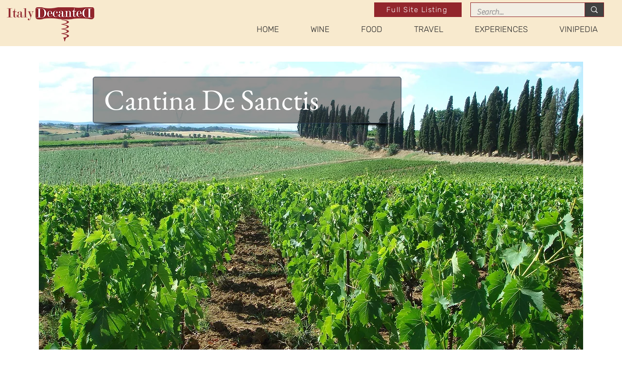

--- FILE ---
content_type: text/html; charset=UTF-8
request_url: https://www.italydecanted.com/vineyards/cantina-de-sanctis
body_size: 184334
content:
<!DOCTYPE html>
<html lang="en">
<head>
  
  <!-- SEO Tags -->
  <title>Cantina De Sanctis</title>
  <meta name="description" content="a1737574-2fc4-4d0c-9fe5-aea508e99d96"/>
  <link rel="canonical" href="https://www.italydecanted.com/vineyards/cantina-de-sanctis"/>
  <meta name="robots" content="index"/>
  <meta property="og:title" content="Cantina De Sanctis"/>
  <meta property="og:description" content="a1737574-2fc4-4d0c-9fe5-aea508e99d96"/>
  <meta property="og:image" content="https://static.wixstatic.com/media/4c3a86_a17b298c1ed34dcebd21485ab91648d1~mv2.jpeg/v1/fill/w_1920,h_1440,al_c,q_90/Cantina%20De%20Sanctis%20banner.jpeg"/>
  <meta property="og:image:width" content="1920"/>
  <meta property="og:image:height" content="1440"/>
  <meta property="og:url" content="https://www.italydecanted.com/vineyards/cantina-de-sanctis"/>
  <meta property="og:site_name" content="Italy Decanted"/>
  <meta property="og:type" content="website"/>
  <script type="application/ld+json">[{"@context":"https://schema.org/","@type":"ImageObject","height":1440,"width":1920,"url":"https://static.wixstatic.com/media/4c3a86_a17b298c1ed34dcebd21485ab91648d1~mv2.jpeg/v1/fill/w_1920,h_1440,al_c,q_90/Cantina%20De%20Sanctis%20banner.jpeg"},{"@context":"https://schema.org/","@type":"ImageObject","height":768,"width":1024,"url":"https://static.wixstatic.com/media/4c3a86_03f1509d8b15457d9db393fb191eb7a4~mv2.jpeg/v1/fill/w_1024,h_768,al_c,q_85/Benvenuti%20Al%20Sud%20overview.jpeg"},{"@context":"https://schema.org/","@type":"ImageObject","height":3000,"width":4500,"url":"https://static.wixstatic.com/media/6cd515_a3adbd6b6cf648fc9cc2ffe790843bd9~mv2.jpeg/v1/fill/w_4500,h_3000,al_c,q_90/Sherman%20tank.jpeg"},{"@context":"https://schema.org/","@type":"ImageObject","height":283,"width":540,"url":"https://static.wixstatic.com/media/4c3a86_5603e3370f6941db9ecfecb2472b0b1e~mv2.jpeg/v1/fill/w_540,h_283,al_c,q_80/Castel%20de%20Paolis%20thumb.jpeg"},{"@context":"https://schema.org/","@type":"ImageObject","height":3375,"width":6000,"url":"https://static.wixstatic.com/media/6cd515_0378b6291232430cb1bbb3281928dd93~mv2.jpeg/v1/fill/w_6000,h_3375,al_c,q_90/Puntarelle%202.jpeg"}]</script>
  <script type="application/ld+json">{}</script>
  <meta name="google-site-verification" content="5lBMQlhZ853cYpPJL6SgXKIxGv3NGGzMREu9fZGbTSY"/>
  <meta name="twitter:card" content="summary_large_image"/>
  <meta name="twitter:title" content="Cantina De Sanctis"/>
  <meta name="twitter:description" content="a1737574-2fc4-4d0c-9fe5-aea508e99d96"/>
  <meta name="twitter:image" content="https://static.wixstatic.com/media/4c3a86_a17b298c1ed34dcebd21485ab91648d1~mv2.jpeg/v1/fill/w_1920,h_1440,al_c,q_90/Cantina%20De%20Sanctis%20banner.jpeg"/>

  
  <meta charset='utf-8'>
  <meta name="viewport" content="width=device-width, initial-scale=1" id="wixDesktopViewport" />
  <meta http-equiv="X-UA-Compatible" content="IE=edge">
  <meta name="generator" content="Wix.com Website Builder"/>

  <link rel="icon" sizes="192x192" href="https://static.wixstatic.com/media/147cbb_e166cfa105e34e34a554ba9a2eac4b54%7Emv2.png/v1/fill/w_192%2Ch_192%2Clg_1%2Cusm_0.66_1.00_0.01/147cbb_e166cfa105e34e34a554ba9a2eac4b54%7Emv2.png" type="image/png"/>
  <link rel="shortcut icon" href="https://static.wixstatic.com/media/147cbb_e166cfa105e34e34a554ba9a2eac4b54%7Emv2.png/v1/fill/w_192%2Ch_192%2Clg_1%2Cusm_0.66_1.00_0.01/147cbb_e166cfa105e34e34a554ba9a2eac4b54%7Emv2.png" type="image/png"/>
  <link rel="apple-touch-icon" href="https://static.wixstatic.com/media/147cbb_e166cfa105e34e34a554ba9a2eac4b54%7Emv2.png/v1/fill/w_180%2Ch_180%2Clg_1%2Cusm_0.66_1.00_0.01/147cbb_e166cfa105e34e34a554ba9a2eac4b54%7Emv2.png" type="image/png"/>

  <!-- Safari Pinned Tab Icon -->
  <!-- <link rel="mask-icon" href="https://static.wixstatic.com/media/147cbb_e166cfa105e34e34a554ba9a2eac4b54%7Emv2.png/v1/fill/w_192%2Ch_192%2Clg_1%2Cusm_0.66_1.00_0.01/147cbb_e166cfa105e34e34a554ba9a2eac4b54%7Emv2.png"> -->

  <!-- Original trials -->
  


  <!-- Segmenter Polyfill -->
  <script>
    if (!window.Intl || !window.Intl.Segmenter) {
      (function() {
        var script = document.createElement('script');
        script.src = 'https://static.parastorage.com/unpkg/@formatjs/intl-segmenter@11.7.10/polyfill.iife.js';
        document.head.appendChild(script);
      })();
    }
  </script>

  <!-- Legacy Polyfills -->
  <script nomodule="" src="https://static.parastorage.com/unpkg/core-js-bundle@3.2.1/minified.js"></script>
  <script nomodule="" src="https://static.parastorage.com/unpkg/focus-within-polyfill@5.0.9/dist/focus-within-polyfill.js"></script>

  <!-- Performance API Polyfills -->
  <script>
  (function () {
    var noop = function noop() {};
    if ("performance" in window === false) {
      window.performance = {};
    }
    window.performance.mark = performance.mark || noop;
    window.performance.measure = performance.measure || noop;
    if ("now" in window.performance === false) {
      var nowOffset = Date.now();
      if (performance.timing && performance.timing.navigationStart) {
        nowOffset = performance.timing.navigationStart;
      }
      window.performance.now = function now() {
        return Date.now() - nowOffset;
      };
    }
  })();
  </script>

  <!-- Globals Definitions -->
  <script>
    (function () {
      var now = Date.now()
      window.initialTimestamps = {
        initialTimestamp: now,
        initialRequestTimestamp: Math.round(performance.timeOrigin ? performance.timeOrigin : now - performance.now())
      }

      window.thunderboltTag = "libs-releases-GA-local"
      window.thunderboltVersion = "1.16761.0"
    })();
  </script>

  <!-- Essential Viewer Model -->
  <script type="application/json" id="wix-essential-viewer-model">{"fleetConfig":{"fleetName":"thunderbolt-seo-isolated-renderer","type":"GA","code":0},"mode":{"qa":false,"enableTestApi":false,"debug":false,"ssrIndicator":false,"ssrOnly":false,"siteAssetsFallback":"enable","versionIndicator":false},"componentsLibrariesTopology":[{"artifactId":"editor-elements","namespace":"wixui","url":"https:\/\/static.parastorage.com\/services\/editor-elements\/1.14838.0"},{"artifactId":"editor-elements","namespace":"dsgnsys","url":"https:\/\/static.parastorage.com\/services\/editor-elements\/1.14838.0"}],"siteFeaturesConfigs":{"sessionManager":{"isRunningInDifferentSiteContext":false}},"language":{"userLanguage":"en"},"siteAssets":{"clientTopology":{"mediaRootUrl":"https:\/\/static.wixstatic.com","staticMediaUrl":"https:\/\/static.wixstatic.com\/media","moduleRepoUrl":"https:\/\/static.parastorage.com\/unpkg","fileRepoUrl":"https:\/\/static.parastorage.com\/services","viewerAppsUrl":"https:\/\/viewer-apps.parastorage.com","viewerAssetsUrl":"https:\/\/viewer-assets.parastorage.com","siteAssetsUrl":"https:\/\/siteassets.parastorage.com","pageJsonServerUrls":["https:\/\/pages.parastorage.com","https:\/\/staticorigin.wixstatic.com","https:\/\/www.italydecanted.com","https:\/\/fallback.wix.com\/wix-html-editor-pages-webapp\/page"],"pathOfTBModulesInFileRepoForFallback":"wix-thunderbolt\/dist\/"}},"siteFeatures":["accessibility","appMonitoring","assetsLoader","builderContextProviders","builderModuleLoader","businessLogger","captcha","clickHandlerRegistrar","commonConfig","componentsLoader","componentsRegistry","consentPolicy","cyclicTabbing","domSelectors","dynamicPages","environmentWixCodeSdk","environment","locationWixCodeSdk","mpaNavigation","navigationManager","navigationPhases","ooi","pages","panorama","renderer","reporter","routerFetch","router","scrollRestoration","seoWixCodeSdk","seo","sessionManager","siteMembersWixCodeSdk","siteMembers","siteScrollBlocker","siteWixCodeSdk","speculationRules","ssrCache","stores","structureApi","thunderboltInitializer","tpaCommons","translations","usedPlatformApis","warmupData","windowMessageRegistrar","windowWixCodeSdk","wixCustomElementComponent","wixEmbedsApi","componentsReact","platform"],"site":{"externalBaseUrl":"https:\/\/www.italydecanted.com","isSEO":true},"media":{"staticMediaUrl":"https:\/\/static.wixstatic.com\/media","mediaRootUrl":"https:\/\/static.wixstatic.com\/","staticVideoUrl":"https:\/\/video.wixstatic.com\/"},"requestUrl":"https:\/\/www.italydecanted.com\/vineyards\/cantina-de-sanctis","rollout":{"siteAssetsVersionsRollout":false,"isDACRollout":0,"isTBRollout":false},"commonConfig":{"brand":"wix","host":"VIEWER","bsi":"","consentPolicy":{},"consentPolicyHeader":{},"siteRevision":"2","branchId":"bebb6251-903b-4345-9911-6fb934cdeedc","renderingFlow":"NONE","language":"en","locale":"en-gb"},"interactionSampleRatio":0.01,"dynamicModelUrl":"https:\/\/www.italydecanted.com\/_api\/v2\/dynamicmodel","accessTokensUrl":"https:\/\/www.italydecanted.com\/_api\/v1\/access-tokens","isExcludedFromSecurityExperiments":false,"experiments":{"specs.thunderbolt.hardenFetchAndXHR":true,"specs.thunderbolt.securityExperiments":true}}</script>
  <script>window.viewerModel = JSON.parse(document.getElementById('wix-essential-viewer-model').textContent)</script>

  <script>
    window.commonConfig = viewerModel.commonConfig
  </script>

  
  <!-- BEGIN handleAccessTokens bundle -->

  <script data-url="https://static.parastorage.com/services/wix-thunderbolt/dist/handleAccessTokens.inline.4f2f9a53.bundle.min.js">(()=>{"use strict";function e(e){let{context:o,property:r,value:n,enumerable:i=!0}=e,c=e.get,l=e.set;if(!r||void 0===n&&!c&&!l)return new Error("property and value are required");let a=o||globalThis,s=a?.[r],u={};if(void 0!==n)u.value=n;else{if(c){let e=t(c);e&&(u.get=e)}if(l){let e=t(l);e&&(u.set=e)}}let p={...u,enumerable:i||!1,configurable:!1};void 0!==n&&(p.writable=!1);try{Object.defineProperty(a,r,p)}catch(e){return e instanceof TypeError?s:e}return s}function t(e,t){return"function"==typeof e?e:!0===e?.async&&"function"==typeof e.func?t?async function(t){return e.func(t)}:async function(){return e.func()}:"function"==typeof e?.func?e.func:void 0}try{e({property:"strictDefine",value:e})}catch{}try{e({property:"defineStrictObject",value:r})}catch{}try{e({property:"defineStrictMethod",value:n})}catch{}var o=["toString","toLocaleString","valueOf","constructor","prototype"];function r(t){let{context:n,property:c,propertiesToExclude:l=[],skipPrototype:a=!1,hardenPrototypePropertiesToExclude:s=[]}=t;if(!c)return new Error("property is required");let u=(n||globalThis)[c],p={},f=i(n,c);u&&("object"==typeof u||"function"==typeof u)&&Reflect.ownKeys(u).forEach(t=>{if(!l.includes(t)&&!o.includes(t)){let o=i(u,t);if(o&&(o.writable||o.configurable)){let{value:r,get:n,set:i,enumerable:c=!1}=o,l={};void 0!==r?l.value=r:n?l.get=n:i&&(l.set=i);try{let o=e({context:u,property:t,...l,enumerable:c});p[t]=o}catch(e){if(!(e instanceof TypeError))throw e;try{p[t]=o.value||o.get||o.set}catch{}}}}});let d={originalObject:u,originalProperties:p};if(!a&&void 0!==u?.prototype){let e=r({context:u,property:"prototype",propertiesToExclude:s,skipPrototype:!0});e instanceof Error||(d.originalPrototype=e?.originalObject,d.originalPrototypeProperties=e?.originalProperties)}return e({context:n,property:c,value:u,enumerable:f?.enumerable}),d}function n(t,o){let r=(o||globalThis)[t],n=i(o||globalThis,t);return r&&n&&(n.writable||n.configurable)?(Object.freeze(r),e({context:globalThis,property:t,value:r})):r}function i(e,t){if(e&&t)try{return Reflect.getOwnPropertyDescriptor(e,t)}catch{return}}function c(e){if("string"!=typeof e)return e;try{return decodeURIComponent(e).toLowerCase().trim()}catch{return e.toLowerCase().trim()}}function l(e,t){let o="";if("string"==typeof e)o=e.split("=")[0]?.trim()||"";else{if(!e||"string"!=typeof e.name)return!1;o=e.name}return t.has(c(o)||"")}function a(e,t){let o;return o="string"==typeof e?e.split(";").map(e=>e.trim()).filter(e=>e.length>0):e||[],o.filter(e=>!l(e,t))}var s=null;function u(){return null===s&&(s=typeof Document>"u"?void 0:Object.getOwnPropertyDescriptor(Document.prototype,"cookie")),s}function p(t,o){if(!globalThis?.cookieStore)return;let r=globalThis.cookieStore.get.bind(globalThis.cookieStore),n=globalThis.cookieStore.getAll.bind(globalThis.cookieStore),i=globalThis.cookieStore.set.bind(globalThis.cookieStore),c=globalThis.cookieStore.delete.bind(globalThis.cookieStore);return e({context:globalThis.CookieStore.prototype,property:"get",value:async function(e){return l(("string"==typeof e?e:e.name)||"",t)?null:r.call(this,e)},enumerable:!0}),e({context:globalThis.CookieStore.prototype,property:"getAll",value:async function(){return a(await n.apply(this,Array.from(arguments)),t)},enumerable:!0}),e({context:globalThis.CookieStore.prototype,property:"set",value:async function(){let e=Array.from(arguments);if(!l(1===e.length?e[0].name:e[0],t))return i.apply(this,e);o&&console.warn(o)},enumerable:!0}),e({context:globalThis.CookieStore.prototype,property:"delete",value:async function(){let e=Array.from(arguments);if(!l(1===e.length?e[0].name:e[0],t))return c.apply(this,e)},enumerable:!0}),e({context:globalThis.cookieStore,property:"prototype",value:globalThis.CookieStore.prototype,enumerable:!1}),e({context:globalThis,property:"cookieStore",value:globalThis.cookieStore,enumerable:!0}),{get:r,getAll:n,set:i,delete:c}}var f=["TextEncoder","TextDecoder","XMLHttpRequestEventTarget","EventTarget","URL","JSON","Reflect","Object","Array","Map","Set","WeakMap","WeakSet","Promise","Symbol","Error"],d=["addEventListener","removeEventListener","dispatchEvent","encodeURI","encodeURIComponent","decodeURI","decodeURIComponent"];const y=(e,t)=>{try{const o=t?t.get.call(document):document.cookie;return o.split(";").map(e=>e.trim()).filter(t=>t?.startsWith(e))[0]?.split("=")[1]}catch(e){return""}},g=(e="",t="",o="/")=>`${e}=; ${t?`domain=${t};`:""} max-age=0; path=${o}; expires=Thu, 01 Jan 1970 00:00:01 GMT`;function m(){(function(){if("undefined"!=typeof window){const e=performance.getEntriesByType("navigation")[0];return"back_forward"===(e?.type||"")}return!1})()&&function(){const{counter:e}=function(){const e=b("getItem");if(e){const[t,o]=e.split("-"),r=o?parseInt(o,10):0;if(r>=3){const e=t?Number(t):0;if(Date.now()-e>6e4)return{counter:0}}return{counter:r}}return{counter:0}}();e<3?(!function(e=1){b("setItem",`${Date.now()}-${e}`)}(e+1),window.location.reload()):console.error("ATS: Max reload attempts reached")}()}function b(e,t){try{return sessionStorage[e]("reload",t||"")}catch(e){console.error("ATS: Error calling sessionStorage:",e)}}const h="client-session-bind",v="sec-fetch-unsupported",{experiments:w}=window.viewerModel,T=[h,"client-binding",v,"svSession","smSession","server-session-bind","wixSession2","wixSession3"].map(e=>e.toLowerCase()),{cookie:S}=function(t,o){let r=new Set(t);return e({context:document,property:"cookie",set:{func:e=>function(e,t,o,r){let n=u(),i=c(t.split(";")[0]||"")||"";[...o].every(e=>!i.startsWith(e.toLowerCase()))&&n?.set?n.set.call(e,t):r&&console.warn(r)}(document,e,r,o)},get:{func:()=>function(e,t){let o=u();if(!o?.get)throw new Error("Cookie descriptor or getter not available");return a(o.get.call(e),t).join("; ")}(document,r)},enumerable:!0}),{cookieStore:p(r,o),cookie:u()}}(T),k="tbReady",x="security_overrideGlobals",{experiments:E,siteFeaturesConfigs:C,accessTokensUrl:P}=window.viewerModel,R=P,M={},O=(()=>{const e=y(h,S);if(w["specs.thunderbolt.browserCacheReload"]){y(v,S)||e?b("removeItem"):m()}return(()=>{const e=g(h),t=g(h,location.hostname);S.set.call(document,e),S.set.call(document,t)})(),e})();O&&(M["client-binding"]=O);const D=fetch;addEventListener(k,function e(t){const{logger:o}=t.detail;try{window.tb.init({fetch:D,fetchHeaders:M})}catch(e){const t=new Error("TB003");o.meter(`${x}_${t.message}`,{paramsOverrides:{errorType:x,eventString:t.message}}),window?.viewerModel?.mode.debug&&console.error(e)}finally{removeEventListener(k,e)}}),E["specs.thunderbolt.hardenFetchAndXHR"]||(window.fetchDynamicModel=()=>C.sessionManager.isRunningInDifferentSiteContext?Promise.resolve({}):fetch(R,{credentials:"same-origin",headers:M}).then(function(e){if(!e.ok)throw new Error(`[${e.status}]${e.statusText}`);return e.json()}),window.dynamicModelPromise=window.fetchDynamicModel())})();
//# sourceMappingURL=https://static.parastorage.com/services/wix-thunderbolt/dist/handleAccessTokens.inline.4f2f9a53.bundle.min.js.map</script>

<!-- END handleAccessTokens bundle -->

<!-- BEGIN overrideGlobals bundle -->

<script data-url="https://static.parastorage.com/services/wix-thunderbolt/dist/overrideGlobals.inline.ec13bfcf.bundle.min.js">(()=>{"use strict";function e(e){let{context:r,property:o,value:n,enumerable:i=!0}=e,c=e.get,a=e.set;if(!o||void 0===n&&!c&&!a)return new Error("property and value are required");let l=r||globalThis,u=l?.[o],s={};if(void 0!==n)s.value=n;else{if(c){let e=t(c);e&&(s.get=e)}if(a){let e=t(a);e&&(s.set=e)}}let p={...s,enumerable:i||!1,configurable:!1};void 0!==n&&(p.writable=!1);try{Object.defineProperty(l,o,p)}catch(e){return e instanceof TypeError?u:e}return u}function t(e,t){return"function"==typeof e?e:!0===e?.async&&"function"==typeof e.func?t?async function(t){return e.func(t)}:async function(){return e.func()}:"function"==typeof e?.func?e.func:void 0}try{e({property:"strictDefine",value:e})}catch{}try{e({property:"defineStrictObject",value:o})}catch{}try{e({property:"defineStrictMethod",value:n})}catch{}var r=["toString","toLocaleString","valueOf","constructor","prototype"];function o(t){let{context:n,property:c,propertiesToExclude:a=[],skipPrototype:l=!1,hardenPrototypePropertiesToExclude:u=[]}=t;if(!c)return new Error("property is required");let s=(n||globalThis)[c],p={},f=i(n,c);s&&("object"==typeof s||"function"==typeof s)&&Reflect.ownKeys(s).forEach(t=>{if(!a.includes(t)&&!r.includes(t)){let r=i(s,t);if(r&&(r.writable||r.configurable)){let{value:o,get:n,set:i,enumerable:c=!1}=r,a={};void 0!==o?a.value=o:n?a.get=n:i&&(a.set=i);try{let r=e({context:s,property:t,...a,enumerable:c});p[t]=r}catch(e){if(!(e instanceof TypeError))throw e;try{p[t]=r.value||r.get||r.set}catch{}}}}});let d={originalObject:s,originalProperties:p};if(!l&&void 0!==s?.prototype){let e=o({context:s,property:"prototype",propertiesToExclude:u,skipPrototype:!0});e instanceof Error||(d.originalPrototype=e?.originalObject,d.originalPrototypeProperties=e?.originalProperties)}return e({context:n,property:c,value:s,enumerable:f?.enumerable}),d}function n(t,r){let o=(r||globalThis)[t],n=i(r||globalThis,t);return o&&n&&(n.writable||n.configurable)?(Object.freeze(o),e({context:globalThis,property:t,value:o})):o}function i(e,t){if(e&&t)try{return Reflect.getOwnPropertyDescriptor(e,t)}catch{return}}function c(e){if("string"!=typeof e)return e;try{return decodeURIComponent(e).toLowerCase().trim()}catch{return e.toLowerCase().trim()}}function a(e,t){return e instanceof Headers?e.forEach((r,o)=>{l(o,t)||e.delete(o)}):Object.keys(e).forEach(r=>{l(r,t)||delete e[r]}),e}function l(e,t){return!t.has(c(e)||"")}function u(e,t){let r=!0,o=function(e){let t,r;if(globalThis.Request&&e instanceof Request)t=e.url;else{if("function"!=typeof e?.toString)throw new Error("Unsupported type for url");t=e.toString()}try{return new URL(t).pathname}catch{return r=t.replace(/#.+/gi,"").split("?").shift(),r.startsWith("/")?r:`/${r}`}}(e),n=c(o);return n&&t.some(e=>n.includes(e))&&(r=!1),r}function s(t,r,o){let n=fetch,i=XMLHttpRequest,c=new Set(r);function s(){let e=new i,r=e.open,n=e.setRequestHeader;return e.open=function(){let n=Array.from(arguments),i=n[1];if(n.length<2||u(i,t))return r.apply(e,n);throw new Error(o||`Request not allowed for path ${i}`)},e.setRequestHeader=function(t,r){l(decodeURIComponent(t),c)&&n.call(e,t,r)},e}return e({property:"fetch",value:function(){let e=function(e,t){return globalThis.Request&&e[0]instanceof Request&&e[0]?.headers?a(e[0].headers,t):e[1]?.headers&&a(e[1].headers,t),e}(arguments,c);return u(arguments[0],t)?n.apply(globalThis,Array.from(e)):new Promise((e,t)=>{t(new Error(o||`Request not allowed for path ${arguments[0]}`))})},enumerable:!0}),e({property:"XMLHttpRequest",value:s,enumerable:!0}),Object.keys(i).forEach(e=>{s[e]=i[e]}),{fetch:n,XMLHttpRequest:i}}var p=["TextEncoder","TextDecoder","XMLHttpRequestEventTarget","EventTarget","URL","JSON","Reflect","Object","Array","Map","Set","WeakMap","WeakSet","Promise","Symbol","Error"],f=["addEventListener","removeEventListener","dispatchEvent","encodeURI","encodeURIComponent","decodeURI","decodeURIComponent"];const d=function(){let t=globalThis.open,r=document.open;function o(e,r,o){let n="string"!=typeof e,i=t.call(window,e,r,o);return n||e&&function(e){return e.startsWith("//")&&/(?:[a-z0-9](?:[a-z0-9-]{0,61}[a-z0-9])?\.)+[a-z0-9][a-z0-9-]{0,61}[a-z0-9]/g.test(`${location.protocol}:${e}`)&&(e=`${location.protocol}${e}`),!e.startsWith("http")||new URL(e).hostname===location.hostname}(e)?{}:i}return e({property:"open",value:o,context:globalThis,enumerable:!0}),e({property:"open",value:function(e,t,n){return e?o(e,t,n):r.call(document,e||"",t||"",n||"")},context:document,enumerable:!0}),{open:t,documentOpen:r}},y=function(){let t=document.createElement,r=Element.prototype.setAttribute,o=Element.prototype.setAttributeNS;return e({property:"createElement",context:document,value:function(n,i){let a=t.call(document,n,i);if("iframe"===c(n)){e({property:"srcdoc",context:a,get:()=>"",set:()=>{console.warn("`srcdoc` is not allowed in iframe elements.")}});let t=function(e,t){"srcdoc"!==e.toLowerCase()?r.call(a,e,t):console.warn("`srcdoc` attribute is not allowed to be set.")},n=function(e,t,r){"srcdoc"!==t.toLowerCase()?o.call(a,e,t,r):console.warn("`srcdoc` attribute is not allowed to be set.")};a.setAttribute=t,a.setAttributeNS=n}return a},enumerable:!0}),{createElement:t,setAttribute:r,setAttributeNS:o}},m=["client-binding"],b=["/_api/v1/access-tokens","/_api/v2/dynamicmodel","/_api/one-app-session-web/v3/businesses"],h=function(){let t=setTimeout,r=setInterval;return o("setTimeout",0,globalThis),o("setInterval",0,globalThis),{setTimeout:t,setInterval:r};function o(t,r,o){let n=o||globalThis,i=n[t];if(!i||"function"!=typeof i)throw new Error(`Function ${t} not found or is not a function`);e({property:t,value:function(){let e=Array.from(arguments);if("string"!=typeof e[r])return i.apply(n,e);console.warn(`Calling ${t} with a String Argument at index ${r} is not allowed`)},context:o,enumerable:!0})}},v=function(){if(navigator&&"serviceWorker"in navigator){let t=navigator.serviceWorker.register;return e({context:navigator.serviceWorker,property:"register",value:function(){console.log("Service worker registration is not allowed")},enumerable:!0}),{register:t}}return{}};performance.mark("overrideGlobals started");const{isExcludedFromSecurityExperiments:g,experiments:w}=window.viewerModel,E=!g&&w["specs.thunderbolt.securityExperiments"];try{d(),E&&y(),w["specs.thunderbolt.hardenFetchAndXHR"]&&E&&s(b,m),v(),(e=>{let t=[],r=[];r=r.concat(["TextEncoder","TextDecoder"]),e&&(r=r.concat(["XMLHttpRequestEventTarget","EventTarget"])),r=r.concat(["URL","JSON"]),e&&(t=t.concat(["addEventListener","removeEventListener"])),t=t.concat(["encodeURI","encodeURIComponent","decodeURI","decodeURIComponent"]),r=r.concat(["String","Number"]),e&&r.push("Object"),r=r.concat(["Reflect"]),t.forEach(e=>{n(e),["addEventListener","removeEventListener"].includes(e)&&n(e,document)}),r.forEach(e=>{o({property:e})})})(E),E&&h()}catch(e){window?.viewerModel?.mode.debug&&console.error(e);const t=new Error("TB006");window.fedops?.reportError(t,"security_overrideGlobals"),window.Sentry?window.Sentry.captureException(t):globalThis.defineStrictProperty("sentryBuffer",[t],window,!1)}performance.mark("overrideGlobals ended")})();
//# sourceMappingURL=https://static.parastorage.com/services/wix-thunderbolt/dist/overrideGlobals.inline.ec13bfcf.bundle.min.js.map</script>

<!-- END overrideGlobals bundle -->


  
  <script>
    window.commonConfig = viewerModel.commonConfig

	
  </script>

  <!-- Initial CSS -->
  <style data-url="https://static.parastorage.com/services/wix-thunderbolt/dist/main.347af09f.min.css">@keyframes slide-horizontal-new{0%{transform:translateX(100%)}}@keyframes slide-horizontal-old{80%{opacity:1}to{opacity:0;transform:translateX(-100%)}}@keyframes slide-vertical-new{0%{transform:translateY(-100%)}}@keyframes slide-vertical-old{80%{opacity:1}to{opacity:0;transform:translateY(100%)}}@keyframes out-in-new{0%{opacity:0}}@keyframes out-in-old{to{opacity:0}}:root:active-view-transition{view-transition-name:none}::view-transition{pointer-events:none}:root:active-view-transition::view-transition-new(page-group),:root:active-view-transition::view-transition-old(page-group){animation-duration:.6s;cursor:wait;pointer-events:all}:root:active-view-transition-type(SlideHorizontal)::view-transition-old(page-group){animation:slide-horizontal-old .6s cubic-bezier(.83,0,.17,1) forwards;mix-blend-mode:normal}:root:active-view-transition-type(SlideHorizontal)::view-transition-new(page-group){animation:slide-horizontal-new .6s cubic-bezier(.83,0,.17,1) backwards;mix-blend-mode:normal}:root:active-view-transition-type(SlideVertical)::view-transition-old(page-group){animation:slide-vertical-old .6s cubic-bezier(.83,0,.17,1) forwards;mix-blend-mode:normal}:root:active-view-transition-type(SlideVertical)::view-transition-new(page-group){animation:slide-vertical-new .6s cubic-bezier(.83,0,.17,1) backwards;mix-blend-mode:normal}:root:active-view-transition-type(OutIn)::view-transition-old(page-group){animation:out-in-old .35s cubic-bezier(.22,1,.36,1) forwards}:root:active-view-transition-type(OutIn)::view-transition-new(page-group){animation:out-in-new .35s cubic-bezier(.64,0,.78,0) .35s backwards}@media(prefers-reduced-motion:reduce){::view-transition-group(*),::view-transition-new(*),::view-transition-old(*){animation:none!important}}body,html{background:transparent;border:0;margin:0;outline:0;padding:0;vertical-align:baseline}body{--scrollbar-width:0px;font-family:Arial,Helvetica,sans-serif;font-size:10px}body,html{height:100%}body{overflow-x:auto;overflow-y:scroll}body:not(.responsive) #site-root{min-width:var(--site-width);width:100%}body:not([data-js-loaded]) [data-hide-prejs]{visibility:hidden}interact-element{display:contents}#SITE_CONTAINER{position:relative}:root{--one-unit:1vw;--section-max-width:9999px;--spx-stopper-max:9999px;--spx-stopper-min:0px;--browser-zoom:1}@supports(-webkit-appearance:none) and (stroke-color:transparent){:root{--safari-sticky-fix:opacity;--experimental-safari-sticky-fix:translateZ(0)}}@supports(container-type:inline-size){:root{--one-unit:1cqw}}[id^=oldHoverBox-]{mix-blend-mode:plus-lighter;transition:opacity .5s ease,visibility .5s ease}[data-mesh-id$=inlineContent-gridContainer]:has(>[id^=oldHoverBox-]){isolation:isolate}</style>
<style data-url="https://static.parastorage.com/services/wix-thunderbolt/dist/main.renderer.9cb0985f.min.css">a,abbr,acronym,address,applet,b,big,blockquote,button,caption,center,cite,code,dd,del,dfn,div,dl,dt,em,fieldset,font,footer,form,h1,h2,h3,h4,h5,h6,header,i,iframe,img,ins,kbd,label,legend,li,nav,object,ol,p,pre,q,s,samp,section,small,span,strike,strong,sub,sup,table,tbody,td,tfoot,th,thead,title,tr,tt,u,ul,var{background:transparent;border:0;margin:0;outline:0;padding:0;vertical-align:baseline}input,select,textarea{box-sizing:border-box;font-family:Helvetica,Arial,sans-serif}ol,ul{list-style:none}blockquote,q{quotes:none}ins{text-decoration:none}del{text-decoration:line-through}table{border-collapse:collapse;border-spacing:0}a{cursor:pointer;text-decoration:none}.testStyles{overflow-y:hidden}.reset-button{-webkit-appearance:none;background:none;border:0;color:inherit;font:inherit;line-height:normal;outline:0;overflow:visible;padding:0;-webkit-user-select:none;-moz-user-select:none;-ms-user-select:none}:focus{outline:none}body.device-mobile-optimized:not(.disable-site-overflow){overflow-x:hidden;overflow-y:scroll}body.device-mobile-optimized:not(.responsive) #SITE_CONTAINER{margin-left:auto;margin-right:auto;overflow-x:visible;position:relative;width:320px}body.device-mobile-optimized:not(.responsive):not(.blockSiteScrolling) #SITE_CONTAINER{margin-top:0}body.device-mobile-optimized>*{max-width:100%!important}body.device-mobile-optimized #site-root{overflow-x:hidden;overflow-y:hidden}@supports(overflow:clip){body.device-mobile-optimized #site-root{overflow-x:clip;overflow-y:clip}}body.device-mobile-non-optimized #SITE_CONTAINER #site-root{overflow-x:clip;overflow-y:clip}body.device-mobile-non-optimized.fullScreenMode{background-color:#5f6360}body.device-mobile-non-optimized.fullScreenMode #MOBILE_ACTIONS_MENU,body.device-mobile-non-optimized.fullScreenMode #SITE_BACKGROUND,body.device-mobile-non-optimized.fullScreenMode #site-root,body.fullScreenMode #WIX_ADS{visibility:hidden}body.fullScreenMode{overflow-x:hidden!important;overflow-y:hidden!important}body.fullScreenMode.device-mobile-optimized #TINY_MENU{opacity:0;pointer-events:none}body.fullScreenMode-scrollable.device-mobile-optimized{overflow-x:hidden!important;overflow-y:auto!important}body.fullScreenMode-scrollable.device-mobile-optimized #masterPage,body.fullScreenMode-scrollable.device-mobile-optimized #site-root{overflow-x:hidden!important;overflow-y:hidden!important}body.fullScreenMode-scrollable.device-mobile-optimized #SITE_BACKGROUND,body.fullScreenMode-scrollable.device-mobile-optimized #masterPage{height:auto!important}body.fullScreenMode-scrollable.device-mobile-optimized #masterPage.mesh-layout{height:0!important}body.blockSiteScrolling,body.siteScrollingBlocked{position:fixed;width:100%}body.blockSiteScrolling #SITE_CONTAINER{margin-top:calc(var(--blocked-site-scroll-margin-top)*-1)}#site-root{margin:0 auto;min-height:100%;position:relative;top:var(--wix-ads-height)}#site-root img:not([src]){visibility:hidden}#site-root svg img:not([src]){visibility:visible}.auto-generated-link{color:inherit}#SCROLL_TO_BOTTOM,#SCROLL_TO_TOP{height:0}.has-click-trigger{cursor:pointer}.fullScreenOverlay{bottom:0;display:flex;justify-content:center;left:0;overflow-y:hidden;position:fixed;right:0;top:-60px;z-index:1005}.fullScreenOverlay>.fullScreenOverlayContent{bottom:0;left:0;margin:0 auto;overflow:hidden;position:absolute;right:0;top:60px;transform:translateZ(0)}[data-mesh-id$=centeredContent],[data-mesh-id$=form],[data-mesh-id$=inlineContent]{pointer-events:none;position:relative}[data-mesh-id$=-gridWrapper],[data-mesh-id$=-rotated-wrapper]{pointer-events:none}[data-mesh-id$=-gridContainer]>*,[data-mesh-id$=-rotated-wrapper]>*,[data-mesh-id$=inlineContent]>:not([data-mesh-id$=-gridContainer]){pointer-events:auto}.device-mobile-optimized #masterPage.mesh-layout #SOSP_CONTAINER_CUSTOM_ID{grid-area:2/1/3/2;-ms-grid-row:2;position:relative}#masterPage.mesh-layout{-ms-grid-rows:max-content max-content min-content max-content;-ms-grid-columns:100%;align-items:start;display:-ms-grid;display:grid;grid-template-columns:100%;grid-template-rows:max-content max-content min-content max-content;justify-content:stretch}#masterPage.mesh-layout #PAGES_CONTAINER,#masterPage.mesh-layout #SITE_FOOTER-placeholder,#masterPage.mesh-layout #SITE_FOOTER_WRAPPER,#masterPage.mesh-layout #SITE_HEADER-placeholder,#masterPage.mesh-layout #SITE_HEADER_WRAPPER,#masterPage.mesh-layout #SOSP_CONTAINER_CUSTOM_ID[data-state~=mobileView],#masterPage.mesh-layout #soapAfterPagesContainer,#masterPage.mesh-layout #soapBeforePagesContainer{-ms-grid-row-align:start;-ms-grid-column-align:start;-ms-grid-column:1}#masterPage.mesh-layout #SITE_HEADER-placeholder,#masterPage.mesh-layout #SITE_HEADER_WRAPPER{grid-area:1/1/2/2;-ms-grid-row:1}#masterPage.mesh-layout #PAGES_CONTAINER,#masterPage.mesh-layout #soapAfterPagesContainer,#masterPage.mesh-layout #soapBeforePagesContainer{grid-area:3/1/4/2;-ms-grid-row:3}#masterPage.mesh-layout #soapAfterPagesContainer,#masterPage.mesh-layout #soapBeforePagesContainer{width:100%}#masterPage.mesh-layout #PAGES_CONTAINER{align-self:stretch}#masterPage.mesh-layout main#PAGES_CONTAINER{display:block}#masterPage.mesh-layout #SITE_FOOTER-placeholder,#masterPage.mesh-layout #SITE_FOOTER_WRAPPER{grid-area:4/1/5/2;-ms-grid-row:4}#masterPage.mesh-layout #SITE_PAGES,#masterPage.mesh-layout [data-mesh-id=PAGES_CONTAINERcenteredContent],#masterPage.mesh-layout [data-mesh-id=PAGES_CONTAINERinlineContent]{height:100%}#masterPage.mesh-layout.desktop>*{width:100%}#masterPage.mesh-layout #PAGES_CONTAINER,#masterPage.mesh-layout #SITE_FOOTER,#masterPage.mesh-layout #SITE_FOOTER_WRAPPER,#masterPage.mesh-layout #SITE_HEADER,#masterPage.mesh-layout #SITE_HEADER_WRAPPER,#masterPage.mesh-layout #SITE_PAGES,#masterPage.mesh-layout #masterPageinlineContent{position:relative}#masterPage.mesh-layout #SITE_HEADER{grid-area:1/1/2/2}#masterPage.mesh-layout #SITE_FOOTER{grid-area:4/1/5/2}#masterPage.mesh-layout.overflow-x-clip #SITE_FOOTER,#masterPage.mesh-layout.overflow-x-clip #SITE_HEADER{overflow-x:clip}[data-z-counter]{z-index:0}[data-z-counter="0"]{z-index:auto}.wixSiteProperties{-webkit-font-smoothing:antialiased;-moz-osx-font-smoothing:grayscale}:root{--wst-button-color-fill-primary:rgb(var(--color_48));--wst-button-color-border-primary:rgb(var(--color_49));--wst-button-color-text-primary:rgb(var(--color_50));--wst-button-color-fill-primary-hover:rgb(var(--color_51));--wst-button-color-border-primary-hover:rgb(var(--color_52));--wst-button-color-text-primary-hover:rgb(var(--color_53));--wst-button-color-fill-primary-disabled:rgb(var(--color_54));--wst-button-color-border-primary-disabled:rgb(var(--color_55));--wst-button-color-text-primary-disabled:rgb(var(--color_56));--wst-button-color-fill-secondary:rgb(var(--color_57));--wst-button-color-border-secondary:rgb(var(--color_58));--wst-button-color-text-secondary:rgb(var(--color_59));--wst-button-color-fill-secondary-hover:rgb(var(--color_60));--wst-button-color-border-secondary-hover:rgb(var(--color_61));--wst-button-color-text-secondary-hover:rgb(var(--color_62));--wst-button-color-fill-secondary-disabled:rgb(var(--color_63));--wst-button-color-border-secondary-disabled:rgb(var(--color_64));--wst-button-color-text-secondary-disabled:rgb(var(--color_65));--wst-color-fill-base-1:rgb(var(--color_36));--wst-color-fill-base-2:rgb(var(--color_37));--wst-color-fill-base-shade-1:rgb(var(--color_38));--wst-color-fill-base-shade-2:rgb(var(--color_39));--wst-color-fill-base-shade-3:rgb(var(--color_40));--wst-color-fill-accent-1:rgb(var(--color_41));--wst-color-fill-accent-2:rgb(var(--color_42));--wst-color-fill-accent-3:rgb(var(--color_43));--wst-color-fill-accent-4:rgb(var(--color_44));--wst-color-fill-background-primary:rgb(var(--color_11));--wst-color-fill-background-secondary:rgb(var(--color_12));--wst-color-text-primary:rgb(var(--color_15));--wst-color-text-secondary:rgb(var(--color_14));--wst-color-action:rgb(var(--color_18));--wst-color-disabled:rgb(var(--color_39));--wst-color-title:rgb(var(--color_45));--wst-color-subtitle:rgb(var(--color_46));--wst-color-line:rgb(var(--color_47));--wst-font-style-h2:var(--font_2);--wst-font-style-h3:var(--font_3);--wst-font-style-h4:var(--font_4);--wst-font-style-h5:var(--font_5);--wst-font-style-h6:var(--font_6);--wst-font-style-body-large:var(--font_7);--wst-font-style-body-medium:var(--font_8);--wst-font-style-body-small:var(--font_9);--wst-font-style-body-x-small:var(--font_10);--wst-color-custom-1:rgb(var(--color_13));--wst-color-custom-2:rgb(var(--color_16));--wst-color-custom-3:rgb(var(--color_17));--wst-color-custom-4:rgb(var(--color_19));--wst-color-custom-5:rgb(var(--color_20));--wst-color-custom-6:rgb(var(--color_21));--wst-color-custom-7:rgb(var(--color_22));--wst-color-custom-8:rgb(var(--color_23));--wst-color-custom-9:rgb(var(--color_24));--wst-color-custom-10:rgb(var(--color_25));--wst-color-custom-11:rgb(var(--color_26));--wst-color-custom-12:rgb(var(--color_27));--wst-color-custom-13:rgb(var(--color_28));--wst-color-custom-14:rgb(var(--color_29));--wst-color-custom-15:rgb(var(--color_30));--wst-color-custom-16:rgb(var(--color_31));--wst-color-custom-17:rgb(var(--color_32));--wst-color-custom-18:rgb(var(--color_33));--wst-color-custom-19:rgb(var(--color_34));--wst-color-custom-20:rgb(var(--color_35))}.wix-presets-wrapper{display:contents}</style>

  <meta name="format-detection" content="telephone=no">
  <meta name="skype_toolbar" content="skype_toolbar_parser_compatible">
  
  

  

  

  <!-- head performance data start -->
  
  <!-- head performance data end -->
  

    


    
<style data-href="https://static.parastorage.com/services/editor-elements-library/dist/thunderbolt/rb_wixui.thunderbolt_bootstrap.a1b00b19.min.css">.cwL6XW{cursor:pointer}.sNF2R0{opacity:0}.hLoBV3{transition:opacity var(--transition-duration) cubic-bezier(.37,0,.63,1)}.Rdf41z,.hLoBV3{opacity:1}.ftlZWo{transition:opacity var(--transition-duration) cubic-bezier(.37,0,.63,1)}.ATGlOr,.ftlZWo{opacity:0}.KQSXD0{transition:opacity var(--transition-duration) cubic-bezier(.64,0,.78,0)}.KQSXD0,.pagQKE{opacity:1}._6zG5H{opacity:0;transition:opacity var(--transition-duration) cubic-bezier(.22,1,.36,1)}.BB49uC{transform:translateX(100%)}.j9xE1V{transition:transform var(--transition-duration) cubic-bezier(.87,0,.13,1)}.ICs7Rs,.j9xE1V{transform:translateX(0)}.DxijZJ{transition:transform var(--transition-duration) cubic-bezier(.87,0,.13,1)}.B5kjYq,.DxijZJ{transform:translateX(-100%)}.cJijIV{transition:transform var(--transition-duration) cubic-bezier(.87,0,.13,1)}.cJijIV,.hOxaWM{transform:translateX(0)}.T9p3fN{transform:translateX(100%);transition:transform var(--transition-duration) cubic-bezier(.87,0,.13,1)}.qDxYJm{transform:translateY(100%)}.aA9V0P{transition:transform var(--transition-duration) cubic-bezier(.87,0,.13,1)}.YPXPAS,.aA9V0P{transform:translateY(0)}.Xf2zsA{transition:transform var(--transition-duration) cubic-bezier(.87,0,.13,1)}.Xf2zsA,.y7Kt7s{transform:translateY(-100%)}.EeUgMu{transition:transform var(--transition-duration) cubic-bezier(.87,0,.13,1)}.EeUgMu,.fdHrtm{transform:translateY(0)}.WIFaG4{transform:translateY(100%);transition:transform var(--transition-duration) cubic-bezier(.87,0,.13,1)}body:not(.responsive) .JsJXaX{overflow-x:clip}:root:active-view-transition .JsJXaX{view-transition-name:page-group}.AnQkDU{display:grid;grid-template-columns:1fr;grid-template-rows:1fr;height:100%}.AnQkDU>div{align-self:stretch!important;grid-area:1/1/2/2;justify-self:stretch!important}.StylableButton2545352419__root{-archetype:box;border:none;box-sizing:border-box;cursor:pointer;display:block;height:100%;min-height:10px;min-width:10px;padding:0;touch-action:manipulation;width:100%}.StylableButton2545352419__root[disabled]{pointer-events:none}.StylableButton2545352419__root:not(:hover):not([disabled]).StylableButton2545352419--hasBackgroundColor{background-color:var(--corvid-background-color)!important}.StylableButton2545352419__root:hover:not([disabled]).StylableButton2545352419--hasHoverBackgroundColor{background-color:var(--corvid-hover-background-color)!important}.StylableButton2545352419__root:not(:hover)[disabled].StylableButton2545352419--hasDisabledBackgroundColor{background-color:var(--corvid-disabled-background-color)!important}.StylableButton2545352419__root:not(:hover):not([disabled]).StylableButton2545352419--hasBorderColor{border-color:var(--corvid-border-color)!important}.StylableButton2545352419__root:hover:not([disabled]).StylableButton2545352419--hasHoverBorderColor{border-color:var(--corvid-hover-border-color)!important}.StylableButton2545352419__root:not(:hover)[disabled].StylableButton2545352419--hasDisabledBorderColor{border-color:var(--corvid-disabled-border-color)!important}.StylableButton2545352419__root.StylableButton2545352419--hasBorderRadius{border-radius:var(--corvid-border-radius)!important}.StylableButton2545352419__root.StylableButton2545352419--hasBorderWidth{border-width:var(--corvid-border-width)!important}.StylableButton2545352419__root:not(:hover):not([disabled]).StylableButton2545352419--hasColor,.StylableButton2545352419__root:not(:hover):not([disabled]).StylableButton2545352419--hasColor .StylableButton2545352419__label{color:var(--corvid-color)!important}.StylableButton2545352419__root:hover:not([disabled]).StylableButton2545352419--hasHoverColor,.StylableButton2545352419__root:hover:not([disabled]).StylableButton2545352419--hasHoverColor .StylableButton2545352419__label{color:var(--corvid-hover-color)!important}.StylableButton2545352419__root:not(:hover)[disabled].StylableButton2545352419--hasDisabledColor,.StylableButton2545352419__root:not(:hover)[disabled].StylableButton2545352419--hasDisabledColor .StylableButton2545352419__label{color:var(--corvid-disabled-color)!important}.StylableButton2545352419__link{-archetype:box;box-sizing:border-box;color:#000;text-decoration:none}.StylableButton2545352419__container{align-items:center;display:flex;flex-basis:auto;flex-direction:row;flex-grow:1;height:100%;justify-content:center;overflow:hidden;transition:all .2s ease,visibility 0s;width:100%}.StylableButton2545352419__label{-archetype:text;-controller-part-type:LayoutChildDisplayDropdown,LayoutFlexChildSpacing(first);max-width:100%;min-width:1.8em;overflow:hidden;text-align:center;text-overflow:ellipsis;transition:inherit;white-space:nowrap}.StylableButton2545352419__root.StylableButton2545352419--isMaxContent .StylableButton2545352419__label{text-overflow:unset}.StylableButton2545352419__root.StylableButton2545352419--isWrapText .StylableButton2545352419__label{min-width:10px;overflow-wrap:break-word;white-space:break-spaces;word-break:break-word}.StylableButton2545352419__icon{-archetype:icon;-controller-part-type:LayoutChildDisplayDropdown,LayoutFlexChildSpacing(last);flex-shrink:0;height:50px;min-width:1px;transition:inherit}.StylableButton2545352419__icon.StylableButton2545352419--override{display:block!important}.StylableButton2545352419__icon svg,.StylableButton2545352419__icon>span{display:flex;height:inherit;width:inherit}.StylableButton2545352419__root:not(:hover):not([disalbed]).StylableButton2545352419--hasIconColor .StylableButton2545352419__icon svg{fill:var(--corvid-icon-color)!important;stroke:var(--corvid-icon-color)!important}.StylableButton2545352419__root:hover:not([disabled]).StylableButton2545352419--hasHoverIconColor .StylableButton2545352419__icon svg{fill:var(--corvid-hover-icon-color)!important;stroke:var(--corvid-hover-icon-color)!important}.StylableButton2545352419__root:not(:hover)[disabled].StylableButton2545352419--hasDisabledIconColor .StylableButton2545352419__icon svg{fill:var(--corvid-disabled-icon-color)!important;stroke:var(--corvid-disabled-icon-color)!important}.aeyn4z{bottom:0;left:0;position:absolute;right:0;top:0}.qQrFOK{cursor:pointer}.VDJedC{-webkit-tap-highlight-color:rgba(0,0,0,0);fill:var(--corvid-fill-color,var(--fill));fill-opacity:var(--fill-opacity);stroke:var(--corvid-stroke-color,var(--stroke));stroke-opacity:var(--stroke-opacity);stroke-width:var(--stroke-width);filter:var(--drop-shadow,none);opacity:var(--opacity);transform:var(--flip)}.VDJedC,.VDJedC svg{bottom:0;left:0;position:absolute;right:0;top:0}.VDJedC svg{height:var(--svg-calculated-height,100%);margin:auto;padding:var(--svg-calculated-padding,0);width:var(--svg-calculated-width,100%)}.VDJedC svg:not([data-type=ugc]){overflow:visible}.l4CAhn *{vector-effect:non-scaling-stroke}.Z_l5lU{-webkit-text-size-adjust:100%;-moz-text-size-adjust:100%;text-size-adjust:100%}ol.font_100,ul.font_100{color:#080808;font-family:"Arial, Helvetica, sans-serif",serif;font-size:10px;font-style:normal;font-variant:normal;font-weight:400;letter-spacing:normal;line-height:normal;margin:0;text-decoration:none}ol.font_100 li,ul.font_100 li{margin-bottom:12px}ol.wix-list-text-align,ul.wix-list-text-align{list-style-position:inside}ol.wix-list-text-align h1,ol.wix-list-text-align h2,ol.wix-list-text-align h3,ol.wix-list-text-align h4,ol.wix-list-text-align h5,ol.wix-list-text-align h6,ol.wix-list-text-align p,ul.wix-list-text-align h1,ul.wix-list-text-align h2,ul.wix-list-text-align h3,ul.wix-list-text-align h4,ul.wix-list-text-align h5,ul.wix-list-text-align h6,ul.wix-list-text-align p{display:inline}.HQSswv{cursor:pointer}.yi6otz{clip:rect(0 0 0 0);border:0;height:1px;margin:-1px;overflow:hidden;padding:0;position:absolute;width:1px}.zQ9jDz [data-attr-richtext-marker=true]{display:block}.zQ9jDz [data-attr-richtext-marker=true] table{border-collapse:collapse;margin:15px 0;width:100%}.zQ9jDz [data-attr-richtext-marker=true] table td{padding:12px;position:relative}.zQ9jDz [data-attr-richtext-marker=true] table td:after{border-bottom:1px solid currentColor;border-left:1px solid currentColor;bottom:0;content:"";left:0;opacity:.2;position:absolute;right:0;top:0}.zQ9jDz [data-attr-richtext-marker=true] table tr td:last-child:after{border-right:1px solid currentColor}.zQ9jDz [data-attr-richtext-marker=true] table tr:first-child td:after{border-top:1px solid currentColor}@supports(-webkit-appearance:none) and (stroke-color:transparent){.qvSjx3>*>:first-child{vertical-align:top}}@supports(-webkit-touch-callout:none){.qvSjx3>*>:first-child{vertical-align:top}}.LkZBpT :is(p,h1,h2,h3,h4,h5,h6,ul,ol,span[data-attr-richtext-marker],blockquote,div) [class$=rich-text__text],.LkZBpT :is(p,h1,h2,h3,h4,h5,h6,ul,ol,span[data-attr-richtext-marker],blockquote,div)[class$=rich-text__text]{color:var(--corvid-color,currentColor)}.LkZBpT :is(p,h1,h2,h3,h4,h5,h6,ul,ol,span[data-attr-richtext-marker],blockquote,div) span[style*=color]{color:var(--corvid-color,currentColor)!important}.Kbom4H{direction:var(--text-direction);min-height:var(--min-height);min-width:var(--min-width)}.Kbom4H .upNqi2{word-wrap:break-word;height:100%;overflow-wrap:break-word;position:relative;width:100%}.Kbom4H .upNqi2 ul{list-style:disc inside}.Kbom4H .upNqi2 li{margin-bottom:12px}.MMl86N blockquote,.MMl86N div,.MMl86N h1,.MMl86N h2,.MMl86N h3,.MMl86N h4,.MMl86N h5,.MMl86N h6,.MMl86N p{letter-spacing:normal;line-height:normal}.gYHZuN{min-height:var(--min-height);min-width:var(--min-width)}.gYHZuN .upNqi2{word-wrap:break-word;height:100%;overflow-wrap:break-word;position:relative;width:100%}.gYHZuN .upNqi2 ol,.gYHZuN .upNqi2 ul{letter-spacing:normal;line-height:normal;margin-inline-start:.5em;padding-inline-start:1.3em}.gYHZuN .upNqi2 ul{list-style-type:disc}.gYHZuN .upNqi2 ol{list-style-type:decimal}.gYHZuN .upNqi2 ol ul,.gYHZuN .upNqi2 ul ul{line-height:normal;list-style-type:circle}.gYHZuN .upNqi2 ol ol ul,.gYHZuN .upNqi2 ol ul ul,.gYHZuN .upNqi2 ul ol ul,.gYHZuN .upNqi2 ul ul ul{line-height:normal;list-style-type:square}.gYHZuN .upNqi2 li{font-style:inherit;font-weight:inherit;letter-spacing:normal;line-height:inherit}.gYHZuN .upNqi2 h1,.gYHZuN .upNqi2 h2,.gYHZuN .upNqi2 h3,.gYHZuN .upNqi2 h4,.gYHZuN .upNqi2 h5,.gYHZuN .upNqi2 h6,.gYHZuN .upNqi2 p{letter-spacing:normal;line-height:normal;margin-block:0;margin:0}.gYHZuN .upNqi2 a{color:inherit}.MMl86N,.ku3DBC{word-wrap:break-word;direction:var(--text-direction);min-height:var(--min-height);min-width:var(--min-width);mix-blend-mode:var(--blendMode,normal);overflow-wrap:break-word;pointer-events:none;text-align:start;text-shadow:var(--textOutline,0 0 transparent),var(--textShadow,0 0 transparent);text-transform:var(--textTransform,"none")}.MMl86N>*,.ku3DBC>*{pointer-events:auto}.MMl86N li,.ku3DBC li{font-style:inherit;font-weight:inherit;letter-spacing:normal;line-height:inherit}.MMl86N ol,.MMl86N ul,.ku3DBC ol,.ku3DBC ul{letter-spacing:normal;line-height:normal;margin-inline-end:0;margin-inline-start:.5em}.MMl86N:not(.Vq6kJx) ol,.MMl86N:not(.Vq6kJx) ul,.ku3DBC:not(.Vq6kJx) ol,.ku3DBC:not(.Vq6kJx) ul{padding-inline-end:0;padding-inline-start:1.3em}.MMl86N ul,.ku3DBC ul{list-style-type:disc}.MMl86N ol,.ku3DBC ol{list-style-type:decimal}.MMl86N ol ul,.MMl86N ul ul,.ku3DBC ol ul,.ku3DBC ul ul{list-style-type:circle}.MMl86N ol ol ul,.MMl86N ol ul ul,.MMl86N ul ol ul,.MMl86N ul ul ul,.ku3DBC ol ol ul,.ku3DBC ol ul ul,.ku3DBC ul ol ul,.ku3DBC ul ul ul{list-style-type:square}.MMl86N blockquote,.MMl86N div,.MMl86N h1,.MMl86N h2,.MMl86N h3,.MMl86N h4,.MMl86N h5,.MMl86N h6,.MMl86N p,.ku3DBC blockquote,.ku3DBC div,.ku3DBC h1,.ku3DBC h2,.ku3DBC h3,.ku3DBC h4,.ku3DBC h5,.ku3DBC h6,.ku3DBC p{margin-block:0;margin:0}.MMl86N a,.ku3DBC a{color:inherit}.Vq6kJx li{margin-inline-end:0;margin-inline-start:1.3em}.Vd6aQZ{overflow:hidden;padding:0;pointer-events:none;white-space:nowrap}.mHZSwn{display:none}.lvxhkV{bottom:0;left:0;position:absolute;right:0;top:0;width:100%}.QJjwEo{transform:translateY(-100%);transition:.2s ease-in}.kdBXfh{transition:.2s}.MP52zt{opacity:0;transition:.2s ease-in}.MP52zt.Bhu9m5{z-index:-1!important}.LVP8Wf{opacity:1;transition:.2s}.VrZrC0{height:auto}.VrZrC0,.cKxVkc{position:relative;width:100%}:host(:not(.device-mobile-optimized)) .vlM3HR,body:not(.device-mobile-optimized) .vlM3HR{margin-left:calc((100% - var(--site-width))/2);width:var(--site-width)}.AT7o0U[data-focuscycled=active]{outline:1px solid transparent}.AT7o0U[data-focuscycled=active]:not(:focus-within){outline:2px solid transparent;transition:outline .01s ease}.AT7o0U .vlM3HR{bottom:0;left:0;position:absolute;right:0;top:0}.Tj01hh,.jhxvbR{display:block;height:100%;width:100%}.jhxvbR img{max-width:var(--wix-img-max-width,100%)}.jhxvbR[data-animate-blur] img{filter:blur(9px);transition:filter .8s ease-in}.jhxvbR[data-animate-blur] img[data-load-done]{filter:none}.WzbAF8{direction:var(--direction)}.WzbAF8 .mpGTIt .O6KwRn{display:var(--item-display);height:var(--item-size);margin-block:var(--item-margin-block);margin-inline:var(--item-margin-inline);width:var(--item-size)}.WzbAF8 .mpGTIt .O6KwRn:last-child{margin-block:0;margin-inline:0}.WzbAF8 .mpGTIt .O6KwRn .oRtuWN{display:block}.WzbAF8 .mpGTIt .O6KwRn .oRtuWN .YaS0jR{height:var(--item-size);width:var(--item-size)}.WzbAF8 .mpGTIt{height:100%;position:absolute;white-space:nowrap;width:100%}:host(.device-mobile-optimized) .WzbAF8 .mpGTIt,body.device-mobile-optimized .WzbAF8 .mpGTIt{white-space:normal}.big2ZD{display:grid;grid-template-columns:1fr;grid-template-rows:1fr;height:calc(100% - var(--wix-ads-height));left:0;margin-top:var(--wix-ads-height);position:fixed;top:0;width:100%}.SHHiV9,.big2ZD{pointer-events:none;z-index:var(--pinned-layer-in-container,var(--above-all-in-container))}</style>
<style data-href="https://static.parastorage.com/services/editor-elements-library/dist/thunderbolt/rb_wixui.thunderbolt[FiveGridLine_SolidLine].23b2f23d.min.css">.aVng1S{border-top:var(--lnw,2px) solid rgba(var(--brd,var(--color_15,color_15)),var(--alpha-brd,1));box-sizing:border-box;height:0}</style>
<style data-href="https://static.parastorage.com/services/editor-elements-library/dist/thunderbolt/rb_wixui.thunderbolt_bootstrap-classic.72e6a2a3.min.css">.PlZyDq{touch-action:manipulation}.uDW_Qe{align-items:center;box-sizing:border-box;display:flex;justify-content:var(--label-align);min-width:100%;text-align:initial;width:-moz-max-content;width:max-content}.uDW_Qe:before{max-width:var(--margin-start,0)}.uDW_Qe:after,.uDW_Qe:before{align-self:stretch;content:"";flex-grow:1}.uDW_Qe:after{max-width:var(--margin-end,0)}.FubTgk{height:100%}.FubTgk .uDW_Qe{border-radius:var(--corvid-border-radius,var(--rd,0));bottom:0;box-shadow:var(--shd,0 1px 4px rgba(0,0,0,.6));left:0;position:absolute;right:0;top:0;transition:var(--trans1,border-color .4s ease 0s,background-color .4s ease 0s)}.FubTgk .uDW_Qe:link,.FubTgk .uDW_Qe:visited{border-color:transparent}.FubTgk .l7_2fn{color:var(--corvid-color,rgb(var(--txt,var(--color_15,color_15))));font:var(--fnt,var(--font_5));margin:0;position:relative;transition:var(--trans2,color .4s ease 0s);white-space:nowrap}.FubTgk[aria-disabled=false] .uDW_Qe{background-color:var(--corvid-background-color,rgba(var(--bg,var(--color_17,color_17)),var(--alpha-bg,1)));border:solid var(--corvid-border-color,rgba(var(--brd,var(--color_15,color_15)),var(--alpha-brd,1))) var(--corvid-border-width,var(--brw,0));cursor:pointer!important}:host(.device-mobile-optimized) .FubTgk[aria-disabled=false]:active .uDW_Qe,body.device-mobile-optimized .FubTgk[aria-disabled=false]:active .uDW_Qe{background-color:var(--corvid-hover-background-color,rgba(var(--bgh,var(--color_18,color_18)),var(--alpha-bgh,1)));border-color:var(--corvid-hover-border-color,rgba(var(--brdh,var(--color_15,color_15)),var(--alpha-brdh,1)))}:host(.device-mobile-optimized) .FubTgk[aria-disabled=false]:active .l7_2fn,body.device-mobile-optimized .FubTgk[aria-disabled=false]:active .l7_2fn{color:var(--corvid-hover-color,rgb(var(--txth,var(--color_15,color_15))))}:host(:not(.device-mobile-optimized)) .FubTgk[aria-disabled=false]:hover .uDW_Qe,body:not(.device-mobile-optimized) .FubTgk[aria-disabled=false]:hover .uDW_Qe{background-color:var(--corvid-hover-background-color,rgba(var(--bgh,var(--color_18,color_18)),var(--alpha-bgh,1)));border-color:var(--corvid-hover-border-color,rgba(var(--brdh,var(--color_15,color_15)),var(--alpha-brdh,1)))}:host(:not(.device-mobile-optimized)) .FubTgk[aria-disabled=false]:hover .l7_2fn,body:not(.device-mobile-optimized) .FubTgk[aria-disabled=false]:hover .l7_2fn{color:var(--corvid-hover-color,rgb(var(--txth,var(--color_15,color_15))))}.FubTgk[aria-disabled=true] .uDW_Qe{background-color:var(--corvid-disabled-background-color,rgba(var(--bgd,204,204,204),var(--alpha-bgd,1)));border-color:var(--corvid-disabled-border-color,rgba(var(--brdd,204,204,204),var(--alpha-brdd,1)));border-style:solid;border-width:var(--corvid-border-width,var(--brw,0))}.FubTgk[aria-disabled=true] .l7_2fn{color:var(--corvid-disabled-color,rgb(var(--txtd,255,255,255)))}.uUxqWY{align-items:center;box-sizing:border-box;display:flex;justify-content:var(--label-align);min-width:100%;text-align:initial;width:-moz-max-content;width:max-content}.uUxqWY:before{max-width:var(--margin-start,0)}.uUxqWY:after,.uUxqWY:before{align-self:stretch;content:"";flex-grow:1}.uUxqWY:after{max-width:var(--margin-end,0)}.Vq4wYb[aria-disabled=false] .uUxqWY{cursor:pointer}:host(.device-mobile-optimized) .Vq4wYb[aria-disabled=false]:active .wJVzSK,body.device-mobile-optimized .Vq4wYb[aria-disabled=false]:active .wJVzSK{color:var(--corvid-hover-color,rgb(var(--txth,var(--color_15,color_15))));transition:var(--trans,color .4s ease 0s)}:host(:not(.device-mobile-optimized)) .Vq4wYb[aria-disabled=false]:hover .wJVzSK,body:not(.device-mobile-optimized) .Vq4wYb[aria-disabled=false]:hover .wJVzSK{color:var(--corvid-hover-color,rgb(var(--txth,var(--color_15,color_15))));transition:var(--trans,color .4s ease 0s)}.Vq4wYb .uUxqWY{bottom:0;left:0;position:absolute;right:0;top:0}.Vq4wYb .wJVzSK{color:var(--corvid-color,rgb(var(--txt,var(--color_15,color_15))));font:var(--fnt,var(--font_5));transition:var(--trans,color .4s ease 0s);white-space:nowrap}.Vq4wYb[aria-disabled=true] .wJVzSK{color:var(--corvid-disabled-color,rgb(var(--txtd,255,255,255)))}:host(:not(.device-mobile-optimized)) .CohWsy,body:not(.device-mobile-optimized) .CohWsy{display:flex}:host(:not(.device-mobile-optimized)) .V5AUxf,body:not(.device-mobile-optimized) .V5AUxf{-moz-column-gap:var(--margin);column-gap:var(--margin);direction:var(--direction);display:flex;margin:0 auto;position:relative;width:calc(100% - var(--padding)*2)}:host(:not(.device-mobile-optimized)) .V5AUxf>*,body:not(.device-mobile-optimized) .V5AUxf>*{direction:ltr;flex:var(--column-flex) 1 0%;left:0;margin-bottom:var(--padding);margin-top:var(--padding);min-width:0;position:relative;top:0}:host(.device-mobile-optimized) .V5AUxf,body.device-mobile-optimized .V5AUxf{display:block;padding-bottom:var(--padding-y);padding-left:var(--padding-x,0);padding-right:var(--padding-x,0);padding-top:var(--padding-y);position:relative}:host(.device-mobile-optimized) .V5AUxf>*,body.device-mobile-optimized .V5AUxf>*{margin-bottom:var(--margin);position:relative}:host(.device-mobile-optimized) .V5AUxf>:first-child,body.device-mobile-optimized .V5AUxf>:first-child{margin-top:var(--firstChildMarginTop,0)}:host(.device-mobile-optimized) .V5AUxf>:last-child,body.device-mobile-optimized .V5AUxf>:last-child{margin-bottom:var(--lastChildMarginBottom)}.LIhNy3{backface-visibility:hidden}.jhxvbR,.mtrorN{display:block;height:100%;width:100%}.jhxvbR img{max-width:var(--wix-img-max-width,100%)}.jhxvbR[data-animate-blur] img{filter:blur(9px);transition:filter .8s ease-in}.jhxvbR[data-animate-blur] img[data-load-done]{filter:none}.if7Vw2{height:100%;left:0;-webkit-mask-image:var(--mask-image,none);mask-image:var(--mask-image,none);-webkit-mask-position:var(--mask-position,0);mask-position:var(--mask-position,0);-webkit-mask-repeat:var(--mask-repeat,no-repeat);mask-repeat:var(--mask-repeat,no-repeat);-webkit-mask-size:var(--mask-size,100%);mask-size:var(--mask-size,100%);overflow:hidden;pointer-events:var(--fill-layer-background-media-pointer-events);position:absolute;top:0;width:100%}.if7Vw2.f0uTJH{clip:rect(0,auto,auto,0)}.if7Vw2 .i1tH8h{height:100%;position:absolute;top:0;width:100%}.if7Vw2 .DXi4PB{height:var(--fill-layer-image-height,100%);opacity:var(--fill-layer-image-opacity)}.if7Vw2 .DXi4PB img{height:100%;width:100%}@supports(-webkit-hyphens:none){.if7Vw2.f0uTJH{clip:auto;-webkit-clip-path:inset(0)}}.wG8dni{height:100%}.tcElKx{background-color:var(--bg-overlay-color);background-image:var(--bg-gradient);transition:var(--inherit-transition)}.ImALHf,.Ybjs9b{opacity:var(--fill-layer-video-opacity)}.UWmm3w{bottom:var(--media-padding-bottom);height:var(--media-padding-height);position:absolute;top:var(--media-padding-top);width:100%}.Yjj1af{transform:scale(var(--scale,1));transition:var(--transform-duration,transform 0s)}.ImALHf{height:100%;position:relative;width:100%}.KCM6zk{opacity:var(--fill-layer-video-opacity,var(--fill-layer-image-opacity,1))}.KCM6zk .DXi4PB,.KCM6zk .ImALHf,.KCM6zk .Ybjs9b{opacity:1}._uqPqy{clip-path:var(--fill-layer-clip)}._uqPqy,.eKyYhK{position:absolute;top:0}._uqPqy,.eKyYhK,.x0mqQS img{height:100%;width:100%}.pnCr6P{opacity:0}.blf7sp,.pnCr6P{position:absolute;top:0}.blf7sp{height:0;left:0;overflow:hidden;width:0}.rWP3Gv{left:0;pointer-events:var(--fill-layer-background-media-pointer-events);position:var(--fill-layer-background-media-position)}.Tr4n3d,.rWP3Gv,.wRqk6s{height:100%;top:0;width:100%}.wRqk6s{position:absolute}.Tr4n3d{background-color:var(--fill-layer-background-overlay-color);opacity:var(--fill-layer-background-overlay-blend-opacity-fallback,1);position:var(--fill-layer-background-overlay-position);transform:var(--fill-layer-background-overlay-transform)}@supports(mix-blend-mode:overlay){.Tr4n3d{mix-blend-mode:var(--fill-layer-background-overlay-blend-mode);opacity:var(--fill-layer-background-overlay-blend-opacity,1)}}.VXAmO2{--divider-pin-height__:min(1,calc(var(--divider-layers-pin-factor__) + 1));--divider-pin-layer-height__:var( --divider-layers-pin-factor__ );--divider-pin-border__:min(1,calc(var(--divider-layers-pin-factor__) / -1 + 1));height:calc(var(--divider-height__) + var(--divider-pin-height__)*var(--divider-layers-size__)*var(--divider-layers-y__))}.VXAmO2,.VXAmO2 .dy3w_9{left:0;position:absolute;width:100%}.VXAmO2 .dy3w_9{--divider-layer-i__:var(--divider-layer-i,0);background-position:left calc(50% + var(--divider-offset-x__) + var(--divider-layers-x__)*var(--divider-layer-i__)) bottom;background-repeat:repeat-x;border-bottom-style:solid;border-bottom-width:calc(var(--divider-pin-border__)*var(--divider-layer-i__)*var(--divider-layers-y__));height:calc(var(--divider-height__) + var(--divider-pin-layer-height__)*var(--divider-layer-i__)*var(--divider-layers-y__));opacity:calc(1 - var(--divider-layer-i__)/(var(--divider-layer-i__) + 1))}.UORcXs{--divider-height__:var(--divider-top-height,auto);--divider-offset-x__:var(--divider-top-offset-x,0px);--divider-layers-size__:var(--divider-top-layers-size,0);--divider-layers-y__:var(--divider-top-layers-y,0px);--divider-layers-x__:var(--divider-top-layers-x,0px);--divider-layers-pin-factor__:var(--divider-top-layers-pin-factor,0);border-top:var(--divider-top-padding,0) solid var(--divider-top-color,currentColor);opacity:var(--divider-top-opacity,1);top:0;transform:var(--divider-top-flip,scaleY(-1))}.UORcXs .dy3w_9{background-image:var(--divider-top-image,none);background-size:var(--divider-top-size,contain);border-color:var(--divider-top-color,currentColor);bottom:0;filter:var(--divider-top-filter,none)}.UORcXs .dy3w_9[data-divider-layer="1"]{display:var(--divider-top-layer-1-display,block)}.UORcXs .dy3w_9[data-divider-layer="2"]{display:var(--divider-top-layer-2-display,block)}.UORcXs .dy3w_9[data-divider-layer="3"]{display:var(--divider-top-layer-3-display,block)}.Io4VUz{--divider-height__:var(--divider-bottom-height,auto);--divider-offset-x__:var(--divider-bottom-offset-x,0px);--divider-layers-size__:var(--divider-bottom-layers-size,0);--divider-layers-y__:var(--divider-bottom-layers-y,0px);--divider-layers-x__:var(--divider-bottom-layers-x,0px);--divider-layers-pin-factor__:var(--divider-bottom-layers-pin-factor,0);border-bottom:var(--divider-bottom-padding,0) solid var(--divider-bottom-color,currentColor);bottom:0;opacity:var(--divider-bottom-opacity,1);transform:var(--divider-bottom-flip,none)}.Io4VUz .dy3w_9{background-image:var(--divider-bottom-image,none);background-size:var(--divider-bottom-size,contain);border-color:var(--divider-bottom-color,currentColor);bottom:0;filter:var(--divider-bottom-filter,none)}.Io4VUz .dy3w_9[data-divider-layer="1"]{display:var(--divider-bottom-layer-1-display,block)}.Io4VUz .dy3w_9[data-divider-layer="2"]{display:var(--divider-bottom-layer-2-display,block)}.Io4VUz .dy3w_9[data-divider-layer="3"]{display:var(--divider-bottom-layer-3-display,block)}.YzqVVZ{overflow:visible;position:relative}.mwF7X1{backface-visibility:hidden}.YGilLk{cursor:pointer}.Tj01hh{display:block}.MW5IWV,.Tj01hh{height:100%;width:100%}.MW5IWV{left:0;-webkit-mask-image:var(--mask-image,none);mask-image:var(--mask-image,none);-webkit-mask-position:var(--mask-position,0);mask-position:var(--mask-position,0);-webkit-mask-repeat:var(--mask-repeat,no-repeat);mask-repeat:var(--mask-repeat,no-repeat);-webkit-mask-size:var(--mask-size,100%);mask-size:var(--mask-size,100%);overflow:hidden;pointer-events:var(--fill-layer-background-media-pointer-events);position:absolute;top:0}.MW5IWV.N3eg0s{clip:rect(0,auto,auto,0)}.MW5IWV .Kv1aVt{height:100%;position:absolute;top:0;width:100%}.MW5IWV .dLPlxY{height:var(--fill-layer-image-height,100%);opacity:var(--fill-layer-image-opacity)}.MW5IWV .dLPlxY img{height:100%;width:100%}@supports(-webkit-hyphens:none){.MW5IWV.N3eg0s{clip:auto;-webkit-clip-path:inset(0)}}.VgO9Yg{height:100%}.LWbAav{background-color:var(--bg-overlay-color);background-image:var(--bg-gradient);transition:var(--inherit-transition)}.K_YxMd,.yK6aSC{opacity:var(--fill-layer-video-opacity)}.NGjcJN{bottom:var(--media-padding-bottom);height:var(--media-padding-height);position:absolute;top:var(--media-padding-top);width:100%}.mNGsUM{transform:scale(var(--scale,1));transition:var(--transform-duration,transform 0s)}.K_YxMd{height:100%;position:relative;width:100%}wix-media-canvas{display:block;height:100%}.I8xA4L{opacity:var(--fill-layer-video-opacity,var(--fill-layer-image-opacity,1))}.I8xA4L .K_YxMd,.I8xA4L .dLPlxY,.I8xA4L .yK6aSC{opacity:1}.bX9O_S{clip-path:var(--fill-layer-clip)}.Z_wCwr,.bX9O_S{position:absolute;top:0}.Jxk_UL img,.Z_wCwr,.bX9O_S{height:100%;width:100%}.K8MSra{opacity:0}.K8MSra,.YTb3b4{position:absolute;top:0}.YTb3b4{height:0;left:0;overflow:hidden;width:0}.SUz0WK{left:0;pointer-events:var(--fill-layer-background-media-pointer-events);position:var(--fill-layer-background-media-position)}.FNxOn5,.SUz0WK,.m4khSP{height:100%;top:0;width:100%}.FNxOn5{position:absolute}.m4khSP{background-color:var(--fill-layer-background-overlay-color);opacity:var(--fill-layer-background-overlay-blend-opacity-fallback,1);position:var(--fill-layer-background-overlay-position);transform:var(--fill-layer-background-overlay-transform)}@supports(mix-blend-mode:overlay){.m4khSP{mix-blend-mode:var(--fill-layer-background-overlay-blend-mode);opacity:var(--fill-layer-background-overlay-blend-opacity,1)}}._C0cVf{bottom:0;left:0;position:absolute;right:0;top:0;width:100%}.hFwGTD{transform:translateY(-100%);transition:.2s ease-in}.IQgXoP{transition:.2s}.Nr3Nid{opacity:0;transition:.2s ease-in}.Nr3Nid.l4oO6c{z-index:-1!important}.iQuoC4{opacity:1;transition:.2s}.CJF7A2{height:auto}.CJF7A2,.U4Bvut{position:relative;width:100%}:host(:not(.device-mobile-optimized)) .G5K6X8,body:not(.device-mobile-optimized) .G5K6X8{margin-left:calc((100% - var(--site-width))/2);width:var(--site-width)}.xU8fqS[data-focuscycled=active]{outline:1px solid transparent}.xU8fqS[data-focuscycled=active]:not(:focus-within){outline:2px solid transparent;transition:outline .01s ease}.xU8fqS ._4XcTfy{background-color:var(--screenwidth-corvid-background-color,rgba(var(--bg,var(--color_11,color_11)),var(--alpha-bg,1)));border-bottom:var(--brwb,0) solid var(--screenwidth-corvid-border-color,rgba(var(--brd,var(--color_15,color_15)),var(--alpha-brd,1)));border-top:var(--brwt,0) solid var(--screenwidth-corvid-border-color,rgba(var(--brd,var(--color_15,color_15)),var(--alpha-brd,1)));bottom:0;box-shadow:var(--shd,0 0 5px rgba(0,0,0,.7));left:0;position:absolute;right:0;top:0}.xU8fqS .gUbusX{background-color:rgba(var(--bgctr,var(--color_11,color_11)),var(--alpha-bgctr,1));border-radius:var(--rd,0);bottom:var(--brwb,0);top:var(--brwt,0)}.xU8fqS .G5K6X8,.xU8fqS .gUbusX{left:0;position:absolute;right:0}.xU8fqS .G5K6X8{bottom:0;top:0}:host(.device-mobile-optimized) .xU8fqS .G5K6X8,body.device-mobile-optimized .xU8fqS .G5K6X8{left:10px;right:10px}.SPY_vo{pointer-events:none}.BmZ5pC{min-height:calc(100vh - var(--wix-ads-height));min-width:var(--site-width);position:var(--bg-position);top:var(--wix-ads-height)}.BmZ5pC,.nTOEE9{height:100%;width:100%}.nTOEE9{overflow:hidden;position:relative}.nTOEE9.sqUyGm:hover{cursor:url([data-uri]),auto}.nTOEE9.C_JY0G:hover{cursor:url([data-uri]),auto}.RZQnmg{background-color:rgb(var(--color_11));border-radius:50%;bottom:12px;height:40px;opacity:0;pointer-events:none;position:absolute;right:12px;width:40px}.RZQnmg path{fill:rgb(var(--color_15))}.RZQnmg:focus{cursor:auto;opacity:1;pointer-events:auto}.rYiAuL{cursor:pointer}.gSXewE{height:0;left:0;overflow:hidden;top:0;width:0}.OJQ_3L,.gSXewE{position:absolute}.OJQ_3L{background-color:rgb(var(--color_11));border-radius:300px;bottom:0;cursor:pointer;height:40px;margin:16px 16px;opacity:0;pointer-events:none;right:0;width:40px}.OJQ_3L path{fill:rgb(var(--color_12))}.OJQ_3L:focus{cursor:auto;opacity:1;pointer-events:auto}.j7pOnl{box-sizing:border-box;height:100%;width:100%}.BI8PVQ{min-height:var(--image-min-height);min-width:var(--image-min-width)}.BI8PVQ img,img.BI8PVQ{filter:var(--filter-effect-svg-url);-webkit-mask-image:var(--mask-image,none);mask-image:var(--mask-image,none);-webkit-mask-position:var(--mask-position,0);mask-position:var(--mask-position,0);-webkit-mask-repeat:var(--mask-repeat,no-repeat);mask-repeat:var(--mask-repeat,no-repeat);-webkit-mask-size:var(--mask-size,100% 100%);mask-size:var(--mask-size,100% 100%);-o-object-position:var(--object-position);object-position:var(--object-position)}.MazNVa{left:var(--left,auto);position:var(--position-fixed,static);top:var(--top,auto);z-index:var(--z-index,auto)}.MazNVa .BI8PVQ img{box-shadow:0 0 0 #000;position:static;-webkit-user-select:none;-moz-user-select:none;-ms-user-select:none;user-select:none}.MazNVa .j7pOnl{display:block;overflow:hidden}.MazNVa .BI8PVQ{overflow:hidden}.c7cMWz{bottom:0;left:0;position:absolute;right:0;top:0}.FVGvCX{height:auto;position:relative;width:100%}body:not(.responsive) .zK7MhX{align-self:start;grid-area:1/1/1/1;height:100%;justify-self:stretch;left:0;position:relative}:host(:not(.device-mobile-optimized)) .c7cMWz,body:not(.device-mobile-optimized) .c7cMWz{margin-left:calc((100% - var(--site-width))/2);width:var(--site-width)}.fEm0Bo .c7cMWz{background-color:rgba(var(--bg,var(--color_11,color_11)),var(--alpha-bg,1));overflow:hidden}:host(.device-mobile-optimized) .c7cMWz,body.device-mobile-optimized .c7cMWz{left:10px;right:10px}.PFkO7r{bottom:0;left:0;position:absolute;right:0;top:0}.HT5ybB{height:auto;position:relative;width:100%}body:not(.responsive) .dBAkHi{align-self:start;grid-area:1/1/1/1;height:100%;justify-self:stretch;left:0;position:relative}:host(:not(.device-mobile-optimized)) .PFkO7r,body:not(.device-mobile-optimized) .PFkO7r{margin-left:calc((100% - var(--site-width))/2);width:var(--site-width)}:host(.device-mobile-optimized) .PFkO7r,body.device-mobile-optimized .PFkO7r{left:10px;right:10px}</style>
<style data-href="https://static.parastorage.com/services/editor-elements-library/dist/thunderbolt/rb_wixui.thunderbolt[StylableButton_Default].e469137d.min.css">.StylableButton2545352419__root{-archetype:box;border:none;box-sizing:border-box;cursor:pointer;display:block;height:100%;min-height:10px;min-width:10px;padding:0;touch-action:manipulation;width:100%}.StylableButton2545352419__root[disabled]{pointer-events:none}.StylableButton2545352419__root:not(:hover):not([disabled]).StylableButton2545352419--hasBackgroundColor{background-color:var(--corvid-background-color)!important}.StylableButton2545352419__root:hover:not([disabled]).StylableButton2545352419--hasHoverBackgroundColor{background-color:var(--corvid-hover-background-color)!important}.StylableButton2545352419__root:not(:hover)[disabled].StylableButton2545352419--hasDisabledBackgroundColor{background-color:var(--corvid-disabled-background-color)!important}.StylableButton2545352419__root:not(:hover):not([disabled]).StylableButton2545352419--hasBorderColor{border-color:var(--corvid-border-color)!important}.StylableButton2545352419__root:hover:not([disabled]).StylableButton2545352419--hasHoverBorderColor{border-color:var(--corvid-hover-border-color)!important}.StylableButton2545352419__root:not(:hover)[disabled].StylableButton2545352419--hasDisabledBorderColor{border-color:var(--corvid-disabled-border-color)!important}.StylableButton2545352419__root.StylableButton2545352419--hasBorderRadius{border-radius:var(--corvid-border-radius)!important}.StylableButton2545352419__root.StylableButton2545352419--hasBorderWidth{border-width:var(--corvid-border-width)!important}.StylableButton2545352419__root:not(:hover):not([disabled]).StylableButton2545352419--hasColor,.StylableButton2545352419__root:not(:hover):not([disabled]).StylableButton2545352419--hasColor .StylableButton2545352419__label{color:var(--corvid-color)!important}.StylableButton2545352419__root:hover:not([disabled]).StylableButton2545352419--hasHoverColor,.StylableButton2545352419__root:hover:not([disabled]).StylableButton2545352419--hasHoverColor .StylableButton2545352419__label{color:var(--corvid-hover-color)!important}.StylableButton2545352419__root:not(:hover)[disabled].StylableButton2545352419--hasDisabledColor,.StylableButton2545352419__root:not(:hover)[disabled].StylableButton2545352419--hasDisabledColor .StylableButton2545352419__label{color:var(--corvid-disabled-color)!important}.StylableButton2545352419__link{-archetype:box;box-sizing:border-box;color:#000;text-decoration:none}.StylableButton2545352419__container{align-items:center;display:flex;flex-basis:auto;flex-direction:row;flex-grow:1;height:100%;justify-content:center;overflow:hidden;transition:all .2s ease,visibility 0s;width:100%}.StylableButton2545352419__label{-archetype:text;-controller-part-type:LayoutChildDisplayDropdown,LayoutFlexChildSpacing(first);max-width:100%;min-width:1.8em;overflow:hidden;text-align:center;text-overflow:ellipsis;transition:inherit;white-space:nowrap}.StylableButton2545352419__root.StylableButton2545352419--isMaxContent .StylableButton2545352419__label{text-overflow:unset}.StylableButton2545352419__root.StylableButton2545352419--isWrapText .StylableButton2545352419__label{min-width:10px;overflow-wrap:break-word;white-space:break-spaces;word-break:break-word}.StylableButton2545352419__icon{-archetype:icon;-controller-part-type:LayoutChildDisplayDropdown,LayoutFlexChildSpacing(last);flex-shrink:0;height:50px;min-width:1px;transition:inherit}.StylableButton2545352419__icon.StylableButton2545352419--override{display:block!important}.StylableButton2545352419__icon svg,.StylableButton2545352419__icon>span{display:flex;height:inherit;width:inherit}.StylableButton2545352419__root:not(:hover):not([disalbed]).StylableButton2545352419--hasIconColor .StylableButton2545352419__icon svg{fill:var(--corvid-icon-color)!important;stroke:var(--corvid-icon-color)!important}.StylableButton2545352419__root:hover:not([disabled]).StylableButton2545352419--hasHoverIconColor .StylableButton2545352419__icon svg{fill:var(--corvid-hover-icon-color)!important;stroke:var(--corvid-hover-icon-color)!important}.StylableButton2545352419__root:not(:hover)[disabled].StylableButton2545352419--hasDisabledIconColor .StylableButton2545352419__icon svg{fill:var(--corvid-disabled-icon-color)!important;stroke:var(--corvid-disabled-icon-color)!important}</style>
<style data-href="https://static.parastorage.com/services/editor-elements-library/dist/thunderbolt/rb_wixui.thunderbolt[DropDownMenu_SolidColorMenuButtonSkin].3c6b3073.min.css">._pfxlW{clip-path:inset(50%);height:24px;position:absolute;width:24px}._pfxlW:active,._pfxlW:focus{clip-path:unset;right:0;top:50%;transform:translateY(-50%)}._pfxlW.RG3k61{transform:translateY(-50%) rotate(180deg)}.I2NxvL,.ULfND1{box-sizing:border-box;height:100%;overflow:visible;position:relative;width:auto}.I2NxvL[data-state~=header] a,.I2NxvL[data-state~=header] div,[data-state~=header].ULfND1 a,[data-state~=header].ULfND1 div{cursor:default!important}.I2NxvL .piclkP,.ULfND1 .piclkP{display:inline-block;height:100%;width:100%}.ULfND1{--display:inline-block;background-color:transparent;cursor:pointer;display:var(--display);transition:var(--trans,background-color .4s ease 0s)}.ULfND1 .ktxcLB{border-left:1px solid rgba(var(--sep,var(--color_15,color_15)),var(--alpha-sep,1));padding:0 var(--pad,5px)}.ULfND1 .JghqhY{color:rgb(var(--txt,var(--color_15,color_15)));display:inline-block;font:var(--fnt,var(--font_1));padding:0 10px;transition:var(--trans2,color .4s ease 0s)}.ULfND1[data-listposition=left]{border-radius:var(--rd,10px);border-bottom-right-radius:0;border-top-right-radius:0}.ULfND1[data-listposition=left] .ktxcLB{border:0;border-left:none}.ULfND1[data-listposition=right]{border-radius:var(--rd,10px);border-bottom-left-radius:0;border-top-left-radius:0}.ULfND1[data-listposition=lonely]{border-radius:var(--rd,10px)}.ULfND1[data-listposition=lonely] .ktxcLB{border:0}.ULfND1[data-state~=drop]{background-color:transparent;display:block;transition:var(--trans,background-color .4s ease 0s);width:100%}.ULfND1[data-state~=drop] .ktxcLB{border:0;border-top:1px solid rgba(var(--sep,var(--color_15,color_15)),var(--alpha-sep,1));padding:0;width:auto}.ULfND1[data-state~=drop] .JghqhY{padding:0 .5em}.ULfND1[data-listposition=top]{border-radius:var(--rdDrop,10px);border-bottom-left-radius:0;border-bottom-right-radius:0}.ULfND1[data-listposition=top] .ktxcLB{border:0}.ULfND1[data-listposition=bottom]{border-radius:var(--rdDrop,10px);border-top-left-radius:0;border-top-right-radius:0}.ULfND1[data-listposition=dropLonely]{border-radius:var(--rdDrop,10px)}.ULfND1[data-listposition=dropLonely] .ktxcLB{border:0}.ULfND1[data-state~=link]:hover,.ULfND1[data-state~=over]{background-color:rgba(var(--bgh,var(--color_17,color_17)),var(--alpha-bgh,1));transition:var(--trans,background-color .4s ease 0s)}.ULfND1[data-state~=link]:hover .JghqhY,.ULfND1[data-state~=over] .JghqhY{color:rgb(var(--txth,var(--color_15,color_15)));transition:var(--trans2,color .4s ease 0s)}.ULfND1[data-state~=selected]{background-color:rgba(var(--bgs,var(--color_18,color_18)),var(--alpha-bgs,1));transition:var(--trans,background-color .4s ease 0s)}.ULfND1[data-state~=selected] .JghqhY{color:rgb(var(--txts,var(--color_15,color_15)));transition:var(--trans2,color .4s ease 0s)}.eK3b7p{overflow-x:hidden}.eK3b7p .dX73bf{display:flex;flex-direction:column;height:100%;width:100%}.eK3b7p .dX73bf .ShB2o6{flex:1}.eK3b7p .dX73bf .LtxuwL{height:calc(100% - (var(--menuTotalBordersY, 0px)));overflow:visible;white-space:nowrap;width:calc(100% - (var(--menuTotalBordersX, 0px)))}.eK3b7p .dX73bf .LtxuwL .SUHLli,.eK3b7p .dX73bf .LtxuwL .xu0rO4{direction:var(--menu-direction);display:inline-block;text-align:var(--menu-align,var(--align))}.eK3b7p .dX73bf .LtxuwL .bNFXK4{display:block;width:100%}.eK3b7p .QQFha4{direction:var(--submenus-direction);display:block;opacity:1;text-align:var(--submenus-align,var(--align));z-index:99999}.eK3b7p .QQFha4 .vZwEg5{display:inherit;overflow:visible;visibility:inherit;white-space:nowrap;width:auto}.eK3b7p .QQFha4._0uaYC{transition:visibility;transition-delay:.2s;visibility:visible}.eK3b7p .QQFha4 .xu0rO4{display:inline-block}.eK3b7p .V4qocw{display:none}.HYblus>nav{bottom:0;left:0;position:absolute;right:0;top:0}.HYblus .LtxuwL{background-color:rgba(var(--bg,var(--color_11,color_11)),var(--alpha-bg,1));border:solid var(--brw,0) rgba(var(--brd,var(--color_15,color_15)),var(--alpha-brd,1));border-radius:var(--rd,10px);box-shadow:var(--shd,0 1px 4px rgba(0,0,0,.6));position:absolute;width:calc(100% - var(--menuTotalBordersX, 0px))}.HYblus .QQFha4{box-sizing:border-box;margin-top:7px;position:absolute;visibility:hidden}.HYblus [data-dropmode=dropUp] .QQFha4{margin-bottom:7px;margin-top:0}.HYblus .vZwEg5{background-color:rgba(var(--bgDrop,var(--color_11,color_11)),var(--alpha-bgDrop,1));border:solid var(--brw,0) rgba(var(--brd,var(--color_15,color_15)),var(--alpha-brd,1));border-radius:var(--rdDrop,10px);box-shadow:var(--shd,0 1px 4px rgba(0,0,0,.6))}</style>
<style data-href="https://static.parastorage.com/services/editor-elements-library/dist/thunderbolt/rb_wixui.thunderbolt[TextInput].de084f5c.min.css">#SITE_CONTAINER.focus-ring-active.keyboard-tabbing-on .KvoMHf:focus{outline:2px solid #116dff;outline-offset:1px}.KvoMHf.ErucfC[type=number]::-webkit-inner-spin-button{-webkit-appearance:none;-moz-appearance:none;margin:0}.KvoMHf[disabled]{pointer-events:none}.MpKiNN{--display:flex;direction:var(--direction);display:var(--display);flex-direction:column;min-height:25px;position:relative;text-align:var(--align,start)}.MpKiNN .pUnTVX{height:var(--inputHeight);position:relative}.MpKiNN .eXvLsN{align-items:center;display:flex;font:var(--fntprefix,normal normal normal 16px/1.4em helvetica-w01-roman);justify-content:center;left:0;max-height:100%;min-height:100%;position:absolute;top:0;width:50px}.MpKiNN .KvoMHf,.MpKiNN .eXvLsN{color:var(--corvid-color,rgb(var(--txt,var(--color_15,color_15))))}.MpKiNN .KvoMHf{-webkit-appearance:none;-moz-appearance:none;background-color:var(--corvid-background-color,rgba(var(--bg,255,255,255),var(--alpha-bg,1)));border-color:var(--corvid-border-color,rgba(var(--brd,227,227,227),var(--alpha-brd,1)));border-radius:var(--corvid-border-radius,var(--rd,0));border-style:solid;border-width:var(--corvid-border-width,var(--brw,1px));box-shadow:var(--shd,0 0 0 transparent);box-sizing:border-box!important;direction:var(--inputDirection,"inherit");font:var(--fnt,var(--font_8));margin:0;max-width:100%;min-height:var(--inputHeight);padding:var(--textPadding);padding-inline-end:var(--textPadding_end);padding-inline-start:var(--textPadding_start);text-align:var(--inputAlign,"inherit");text-overflow:ellipsis;width:100%}.MpKiNN .KvoMHf[type=number]{-webkit-appearance:textfield;-moz-appearance:textfield;width:100%}.MpKiNN .KvoMHf::-moz-placeholder{color:rgb(var(--txt2,var(--color_15,color_15)))}.MpKiNN .KvoMHf:-ms-input-placeholder{color:rgb(var(--txt2,var(--color_15,color_15)))}.MpKiNN .KvoMHf::placeholder{color:rgb(var(--txt2,var(--color_15,color_15)))}.MpKiNN .KvoMHf:hover{background-color:rgba(var(--bgh,255,255,255),var(--alpha-bgh,1));border-color:rgba(var(--brdh,163,217,246),var(--alpha-brdh,1));border-style:solid;border-width:var(--brwh,1px)}.MpKiNN .KvoMHf:disabled{background-color:rgba(var(--bgd,204,204,204),var(--alpha-bgd,1));border-color:rgba(var(--brdd,163,217,246),var(--alpha-brdd,1));border-style:solid;border-width:var(--brwd,1px);color:rgb(var(--txtd,255,255,255))}.MpKiNN:not(.LyB02C) .KvoMHf:focus{background-color:rgba(var(--bgf,255,255,255),var(--alpha-bgf,1));border-color:rgba(var(--brdf,163,217,246),var(--alpha-brdf,1));border-style:solid;border-width:var(--brwf,1px)}.MpKiNN.LyB02C .KvoMHf:invalid{background-color:rgba(var(--bge,255,255,255),var(--alpha-bge,1));border-color:rgba(var(--brde,163,217,246),var(--alpha-brde,1));border-style:solid;border-width:var(--brwe,1px)}.MpKiNN.LyB02C .KvoMHf:not(:invalid):focus{background-color:rgba(var(--bgf,255,255,255),var(--alpha-bgf,1));border-color:rgba(var(--brdf,163,217,246),var(--alpha-brdf,1));border-style:solid;border-width:var(--brwf,1px)}.MpKiNN .wPeA6j{display:none}.MpKiNN.qzvPmW .wPeA6j{color:rgb(var(--txtlbl,var(--color_15,color_15)));direction:var(--labelDirection,inherit);display:inline-block;font:var(--fntlbl,var(--font_8));line-height:1;margin-bottom:var(--labelMarginBottom);padding-inline-end:var(--labelPadding_end);padding-inline-start:var(--labelPadding_start);text-align:var(--labelAlign,inherit);word-break:break-word}.MpKiNN.qzvPmW.lPl_oN .wPeA6j:after{color:rgba(var(--txtlblrq,0,0,0),var(--alpha-txtlblrq,0));content:" *";display:var(--requiredIndicationDisplay,none)}.ZXdXNL{--display:flex;direction:var(--direction);display:var(--display);flex-direction:column;justify-content:var(--align,start);text-align:var(--align,start)}.ZXdXNL .pUnTVX{display:flex;flex:1;flex-direction:column;position:relative}.ZXdXNL .eXvLsN{align-items:center;display:flex;font:var(--fntprefix,normal normal normal 16px/1.4em helvetica-w01-roman);justify-content:center;left:0;max-height:100%;position:absolute;top:0;width:50px}.ZXdXNL .KvoMHf,.ZXdXNL .eXvLsN{color:var(--corvid-color,rgb(var(--txt,var(--color_15,color_15))));min-height:100%}.ZXdXNL .KvoMHf{-webkit-appearance:none;-moz-appearance:none;background-color:var(--corvid-background-color,rgba(var(--bg,255,255,255),var(--alpha-bg,1)));border-color:var(--corvid-border-color,rgba(var(--brd,227,227,227),var(--alpha-brd,1)));border-radius:var(--corvid-border-radius,var(--rd,0));border-style:solid;border-width:var(--corvid-border-width,var(--brw,1px));box-shadow:var(--shd,0 0 0 transparent);box-sizing:border-box!important;direction:var(--inputDirection,"inherit");flex:1;font:var(--fnt,var(--font_8));margin:0;padding:var(--textPadding);padding-inline-end:var(--textPadding_end);padding-inline-start:var(--textPadding_start);text-align:var(--inputAlign,"inherit");text-overflow:ellipsis;width:100%}.ZXdXNL .KvoMHf[type=number]{-webkit-appearance:textfield;-moz-appearance:textfield}.ZXdXNL .KvoMHf::-moz-placeholder{color:rgb(var(--txt2,var(--color_15,color_15)))}.ZXdXNL .KvoMHf:-ms-input-placeholder{color:rgb(var(--txt2,var(--color_15,color_15)))}.ZXdXNL .KvoMHf::placeholder{color:rgb(var(--txt2,var(--color_15,color_15)))}.ZXdXNL .KvoMHf:hover{background-color:rgba(var(--bgh,255,255,255),var(--alpha-bgh,1));border-color:rgba(var(--brdh,163,217,246),var(--alpha-brdh,1));border-style:solid;border-width:var(--brwh,1px)}.ZXdXNL .KvoMHf:disabled{background-color:rgba(var(--bgd,204,204,204),var(--alpha-bgd,1));border-color:rgba(var(--brdd,163,217,246),var(--alpha-brdd,1));border-style:solid;border-width:var(--brwd,1px);color:rgb(var(--txtd,255,255,255))}.ZXdXNL:not(.LyB02C) .KvoMHf:focus{background-color:rgba(var(--bgf,255,255,255),var(--alpha-bgf,1));border-color:rgba(var(--brdf,163,217,246),var(--alpha-brdf,1));border-style:solid;border-width:var(--brwf,1px)}.ZXdXNL.LyB02C .KvoMHf:invalid{background-color:rgba(var(--bge,255,255,255),var(--alpha-bge,1));border-color:rgba(var(--brde,163,217,246),var(--alpha-brde,1));border-style:solid;border-width:var(--brwe,1px)}.ZXdXNL.LyB02C .KvoMHf:not(:invalid):focus{background-color:rgba(var(--bgf,255,255,255),var(--alpha-bgf,1));border-color:rgba(var(--brdf,163,217,246),var(--alpha-brdf,1));border-style:solid;border-width:var(--brwf,1px)}.ZXdXNL .wPeA6j{display:none}.ZXdXNL.qzvPmW .wPeA6j{color:rgb(var(--txtlbl,var(--color_15,color_15)));direction:var(--labelDirection,inherit);display:inline-block;font:var(--fntlbl,var(--font_8));line-height:1;margin-bottom:var(--labelMarginBottom);padding-inline-end:var(--labelPadding_end);padding-inline-start:var(--labelPadding_start);text-align:var(--labelAlign,inherit);word-break:break-word}.ZXdXNL.qzvPmW.lPl_oN .wPeA6j:after{color:rgba(var(--txtlblrq,0,0,0),var(--alpha-txtlblrq,0));content:" *";display:var(--requiredIndicationDisplay,none)}.wBdYEC{align-items:center;color:rgb(var(--errorTextColor,#ff4040));direction:var(--errorDirection);display:flex;flex-direction:row;gap:4px;justify-content:var(--errorAlign,inherit);padding:8px 0 0}.wBdYEC .cfVDAB{flex:none;flex-grow:0;order:0}.wBdYEC .YCipIB{display:inline-block;flex-grow:0;font:var(--errorTextFont,var(--font_8));line-height:1;order:1;word-break:break-word}</style>
<style data-href="https://static.parastorage.com/services/editor-elements-library/dist/thunderbolt/rb_wixui.thunderbolt[TextAreaInput].c3161127.min.css">.snt4Te{direction:var(--direction);text-align:var(--align)}.snt4Te .rEindN{-webkit-appearance:none;background-color:var(--corvid-background-color,rgba(var(--bg,255,255,255),var(--alpha-bg,1)));border-color:var(--corvid-border-color,rgba(var(--brd,227,227,227),var(--alpha-brd,1)));border-radius:var(--corvid-border-radius,var(--rd,0));border-style:solid;border-width:var(--corvid-border-width,var(--brw,1px));box-shadow:var(--shd,0 0 0 transparent);box-sizing:border-box!important;color:var(--corvid-color,rgb(var(--txt,var(--color_15,color_15))));direction:var(--inputDirection);display:block;font:var(--fnt,var(--font_8));height:var(--inputHeight);margin:0;max-width:100%;min-width:100%;overflow-y:auto;padding-bottom:3px;padding-inline-end:var(--textPaddingEnd);padding-top:var(--textPaddingTop);padding-inline-start:var(--textPaddingStart);padding-top:.75em;resize:none;text-align:var(--inputAlign,"inherit")}.snt4Te .rEindN::-moz-placeholder{color:rgb(var(--txt2,var(--color_15,color_15)))}.snt4Te .rEindN:-ms-input-placeholder{color:rgb(var(--txt2,var(--color_15,color_15)))}.snt4Te .rEindN::placeholder{color:rgb(var(--txt2,var(--color_15,color_15)))}#SITE_CONTAINER.focus-ring-active.keyboard-tabbing-on .snt4Te .rEindN:focus{outline:2px solid #116dff;outline-offset:1px}.snt4Te .rEindN:hover{background-color:rgba(var(--bgh,255,255,255),var(--alpha-bgh,1));border-color:rgba(var(--brdh,163,217,246),var(--alpha-brdh,1));border-style:solid;border-width:var(--brwh,1px)}.snt4Te .rEindN:disabled{background-color:rgba(var(--bgd,204,204,204),var(--alpha-bgd,1));border-color:rgba(var(--brdd,163,217,246),var(--alpha-brdd,1));border-style:solid;border-width:var(--brwd,1px);color:rgb(var(--txtd,255,255,255));pointer-events:none}.snt4Te:not(.pOExcs) .rEindN:focus{background-color:rgba(var(--bgf,255,255,255),var(--alpha-bgf,1));border-color:rgba(var(--brdf,163,217,246),var(--alpha-brdf,1));border-style:solid;border-width:var(--brwf,1px)}.snt4Te.pOExcs .rEindN:invalid{background-color:rgba(var(--bge,255,255,255),var(--alpha-bge,1));border-color:rgba(var(--brde,163,217,246),var(--alpha-brde,1));border-style:solid;border-width:var(--brwe,1px)}.snt4Te.pOExcs .rEindN:not(:invalid):focus{background-color:rgba(var(--bgf,255,255,255),var(--alpha-bgf,1));border-color:rgba(var(--brdf,163,217,246),var(--alpha-brdf,1));border-style:solid;border-width:var(--brwf,1px)}.snt4Te .PSkPrR{display:none}.snt4Te.oKe0Po .PSkPrR{box-sizing:border-box;color:rgb(var(--txtlbl,var(--color_15,color_15)));direction:var(--labelDirection);display:inline-block;font:var(--fntlbl,var(--font_8));line-height:1;margin-bottom:var(--labelMarginBottom,14px);padding-inline-end:var(--labelPadding_end,0);padding-inline-start:var(--labelPadding_start,0);text-align:var(--labelAlign,inherit);width:100%;word-break:break-word}.snt4Te.oKe0Po.NyPO4H .PSkPrR:after{color:rgba(var(--txtlblrq,0,0,0),var(--alpha-txtlblrq,0));content:" *";display:var(--requiredIndicationDisplay,none)}.lk9PkF{--display:flex;direction:var(--direction);display:var(--display);flex-direction:column;text-align:var(--align)}.lk9PkF .rEindN{-webkit-appearance:none;background-color:var(--corvid-background-color,rgba(var(--bg,255,255,255),var(--alpha-bg,1)));border-color:var(--corvid-border-color,rgba(var(--brd,227,227,227),var(--alpha-brd,1)));border-radius:var(--corvid-border-radius,var(--rd,0));border-style:solid;border-width:var(--corvid-border-width,var(--brw,1px));box-shadow:var(--shd,0 0 0 transparent);box-sizing:border-box!important;color:var(--corvid-color,rgb(var(--txt,var(--color_15,color_15))));direction:var(--inputDirection);flex:1;font:var(--fnt,var(--font_8));height:100%;margin:0;overflow-y:auto;padding-bottom:3px;padding-inline-end:var(--textPaddingEnd);padding-top:var(--textPaddingTop);padding-inline-start:var(--textPaddingStart);resize:none;text-align:var(--inputAlign,"inherit");width:100%}#SITE_CONTAINER.focus-ring-active.keyboard-tabbing-on .lk9PkF .rEindN:focus{outline:2px solid #116dff;outline-offset:1px}.lk9PkF .rEindN::-moz-placeholder{color:rgb(var(--txt2,var(--color_15,color_15)))}.lk9PkF .rEindN:-ms-input-placeholder{color:rgb(var(--txt2,var(--color_15,color_15)))}.lk9PkF .rEindN::placeholder{color:rgb(var(--txt2,var(--color_15,color_15)))}.lk9PkF .rEindN:hover{background-color:rgba(var(--bgh,255,255,255),var(--alpha-bgh,1));border-color:rgba(var(--brdh,163,217,246),var(--alpha-brdh,1));border-style:solid;border-width:var(--brwh,1px)}.lk9PkF .rEindN:disabled{background-color:rgba(var(--bgd,204,204,204),var(--alpha-bgd,1));border-color:rgba(var(--brdd,163,217,246),var(--alpha-brdd,1));border-style:solid;border-width:var(--brwd,1px);color:rgb(var(--txtd,255,255,255));pointer-events:none}.lk9PkF:not(.pOExcs) .rEindN:focus{background-color:rgba(var(--bgf,255,255,255),var(--alpha-bgf,1));border-color:rgba(var(--brdf,163,217,246),var(--alpha-brdf,1));border-style:solid;border-width:var(--brwf,1px)}.lk9PkF.pOExcs .rEindN:invalid{background-color:rgba(var(--bge,255,255,255),var(--alpha-bge,1));border-color:rgba(var(--brde,163,217,246),var(--alpha-brde,1));border-style:solid;border-width:var(--brwe,1px)}.lk9PkF.pOExcs .rEindN:not(:invalid):focus{background-color:rgba(var(--bgf,255,255,255),var(--alpha-bgf,1));border-color:rgba(var(--brdf,163,217,246),var(--alpha-brdf,1));border-style:solid;border-width:var(--brwf,1px)}.lk9PkF .PSkPrR{display:none}.lk9PkF.oKe0Po .PSkPrR{box-sizing:border-box;color:rgb(var(--txtlbl,var(--color_15,color_15)));direction:var(--labelDirection);display:inline-block;font:var(--fntlbl,var(--font_8));line-height:1;margin-bottom:var(--labelMarginBottom,14px);padding-inline-end:var(--labelPadding_end,0);padding-inline-start:var(--labelPadding_start,0);text-align:var(--labelAlign,inherit);width:100%;word-break:break-word}.lk9PkF.oKe0Po.NyPO4H .PSkPrR:after{color:rgba(var(--txtlblrq,0,0,0),var(--alpha-txtlblrq,0));content:" *";display:var(--requiredIndicationDisplay,none)}.wBdYEC{align-items:center;color:rgb(var(--errorTextColor,#ff4040));direction:var(--errorDirection);display:flex;flex-direction:row;gap:4px;justify-content:var(--errorAlign,inherit);padding:8px 0 0}.wBdYEC .cfVDAB{flex:none;flex-grow:0;order:0}.wBdYEC .YCipIB{display:inline-block;flex-grow:0;font:var(--errorTextFont,var(--font_8));line-height:1;order:1;word-break:break-word}</style>
<style data-href="https://static.parastorage.com/services/editor-elements-library/dist/thunderbolt/rb_wixui.thunderbolt[Captcha].fdce8747.min.css">.Captcha3940957316__root{position:relative}@keyframes Captcha3940957316__spinner-spin{to{transform:rotate(1turn)}}@keyframes Captcha3940957316__fadeOut{0%{height:78px;opacity:1;width:304px}99%{height:78px;opacity:.000001;width:304px}to{height:0;opacity:0;width:0}}.Captcha3940957316__root .Captcha3940957316__captchaLoader{align-items:center;display:flex;justify-content:center;left:0;position:absolute;top:0}.Captcha3940957316__root .Captcha3940957316__captchaLoader:before{animation:Captcha3940957316__spinner-spin 1s linear infinite;animation-play-state:running;background-color:transparent;border:6px solid #4d90fe;border-bottom-color:transparent;border-left-color:transparent;border-radius:36px;box-sizing:border-box;content:"";display:block;height:36px;opacity:1;outline:0;transition-duration:1s;width:36px}.Captcha3940957316__root:not(.Captcha3940957316--loaded) .Captcha3940957316__captchaLoader{height:78px;opacity:1;width:304px}.Captcha3940957316__root.Captcha3940957316--loaded .Captcha3940957316__captchaLoader{animation:Captcha3940957316__fadeOut .5s ease;animation-play-state:running;height:0;opacity:0;width:0}.Captcha3940957316__root:not(.Captcha3940957316--loaded) .Captcha3940957316__captcha{height:78px;opacity:0;width:304px}.Captcha3940957316__root.Captcha3940957316--loaded .Captcha3940957316__captcha{opacity:1;transition:opacity .5s}.Captcha3940957316__root:not(.Captcha3940957316--loaded) .Captcha3940957316__captchaV3{align-items:center;display:flex;height:48px;justify-content:center;opacity:0;width:48px}.Captcha3940957316__root.Captcha3940957316--loaded .Captcha3940957316__captchaV3{opacity:1;transition:opacity .5s}.Captcha3940957316__root.Captcha3940957316--isMobileFriendly .Captcha3940957316__captcha,.Captcha3940957316__root.Captcha3940957316--isMobileFriendly .Captcha3940957316__captchaLoader{transform:scale(.77);transform-origin:top left}.Captcha3940957316__root .Captcha3940957316__checkbox{bottom:0;left:0;opacity:0;position:absolute;-webkit-user-select:none;-moz-user-select:none;-ms-user-select:none;user-select:none}</style>
<style data-href="https://static.parastorage.com/services/editor-elements-library/dist/thunderbolt/rb_wixui.thunderbolt[SearchBox].548bd942.min.css">#SITE_CONTAINER.focus-ring-active.keyboard-tabbing-on .search-box-component-focus-ring-visible{box-shadow:0 0 0 1px #fff,0 0 0 3px #116dff!important;z-index:999}.QdV_oU{--force-state-metadata:focus}.btVOrl{--alpha-searchBoxBackgroundColor:var(--alpha-inputBackgroundColor,1);--alpha-searchInputIconColor:var(--alpha-inputIconColor,1);--borderAlpha:var(--alpha-inputBorderColor,1);--borderColor:var(--inputBorderColor,$inputBorderColorFallback);--borderWidth:var(--inputBorderWidth,$inputDefaultBorderWidth);--leftBorderWidth:var(--input-left-border-width,inputDefaultBorderWidth);--searchBoxBackgroundColor:var( --inputBackgroundColor,$inputBackgroundColorFallback );--searchInputIconColor:var(--inputIconColor,var(--color_15));--display:grid;display:var(--display)}.btVOrl:hover{--alpha-searchBoxBackgroundColor:var(--alpha-inputHoverBackgroundColor,1);--alpha-searchInputIconColor:1;--borderAlpha:var(--alpha-inputHoverBorderColor,1);--borderColor:var(--inputHoverBorderColor,$inputBorderColorFallback);--borderWidth:var(--inputHoverBorderWidth,$inputDefaultBorderWidth);--leftBorderWidth:var( --input-hover-left-border-width,inputDefaultBorderWidth );--searchBoxBackgroundColor:var( --inputHoverBackgroundColor,$inputBackgroundColorFallback );--searchInputIconColor:var(--inputHoverIconColor,var(--color_15))}.btVOrl.QdV_oU,.btVOrl:focus-within,.btVOrl:focus-within:hover{--alpha-searchBoxBackgroundColor:var(--alpha-inputFocusBackgroundColor,1);--alpha-searchInputIconColor:1;--borderAlpha:var(--alpha-inputFocusBorderColor,1);--borderColor:var(--inputFocusBorderColor,$inputBorderColorFallback);--borderWidth:var(--inputFocusBorderWidth,$inputDefaultBorderWidth);--leftBorderWidth:var( --input-focus-left-border-width,inputDefaultBorderWidth );--searchBoxBackgroundColor:var( --inputFocusBackgroundColor,$inputBackgroundColorFallback );--searchInputIconColor:var(--inputFocusIconColor,var(--color_15))}.RlO8U_{--mobileSuggestionsFontSize:16px;--mobileSuggestionsContentColor:0,0,0;--alpha-mobileSuggestionsContentColor:0.6;--mobileSuggestionsBackgroundColor:255,255,255;--alpha--mobileSuggestionsBackgroundColor:1;--alpha-inputFocusBackgroundColor:var( --alpha--mobileSuggestionsBackgroundColor );--alpha-searchBoxBackgroundColor:var( --alpha-mobileSuggestionsContentColorAlpha );--alpha-searchInputIconColor:0.6;--borderAlpha:var(--alpha-mobileSuggestionsContentColor);--borderColor:var(--mobileSuggestionsContentColor);--borderWidth:1px;--clearBoxWidth:44px;--clearButtonOpacity:1;--container-direction:row;--icon-spacing:20px;--input-left-border-width:1px;--input-text-align:initial;--inputBorderRadius:0;--inputFocusBackgroundColor:var(--mobileSuggestionsBackgroundColor);--inputFont:var(--font_8);--inputPlaceholderColor:var(--mobileSuggestionsContentColor);--inputShadow:none;--inputTextColor:var(--mobileSuggestionsContentColor);--leftBorderWidth:1px;--search-button-display:none;--search-icon-display:block;--searchBoxBackgroundColor:var(--mobileSuggestionsBackgroundColor);--searchInputIconColor:var(--mobileSuggestionsContentColor);--text-padding:0px;--text-spacing:12px;--groupTitleFont:var(--font_2);--groupTitleFontSize:var(--mobileSuggestionsFontSize);background-color:rgba(var(--mobileSuggestionsBackgroundColor),var(--alpha-mobileSuggestionsBackgroundColor,1));bottom:0;flex-direction:column;font:var(--inputFont,var(--font_8));font-size:var(--mobileSuggestionsFontSize)!important;height:100%;left:0;position:fixed;right:0;top:0;z-index:2147483647!important}.RlO8U_,.RlO8U_ .Q2YYMa{align-items:center;display:flex;width:100%}.RlO8U_ .Q2YYMa{flex-direction:row;height:40px;justify-content:flex-start;margin-bottom:20px;margin-top:20px;min-height:40px}.RlO8U_ .oEUJj7{border-color:rgba(var(--mobileSuggestionsContentColor),var(--alpha-mobileSuggestionsContentColor,1));border-style:solid;border-width:1px;display:grid;flex:1;height:100%;margin-inline-end:20px;overflow:hidden}.RlO8U_ .TaFPqR{overflow-y:scroll;text-overflow:ellipsis;width:100%}.RlO8U_ input[type=search]::-moz-placeholder{color:rgba(0,0,0,.6)}.RlO8U_ input[type=search]:-ms-input-placeholder{color:rgba(0,0,0,.6)}.RlO8U_ input[type=search]::placeholder{color:rgba(0,0,0,.6)}.RlO8U_ input{font-size:var(--mobileSuggestionsFontSize)!important}.XeX7vS{align-items:center;display:flex;height:100%;margin:0 10px;touch-action:manipulation}.r_WbdF{padding-inline-end:15px;padding-inline-start:11px;padding:0 10px}.r_WbdF.ZxQq8q{transform:scaleX(-1)}.k6cep8{background:rgba(var(--inputFocusBackgroundColor,var(--color_11,color_11)),var(--alpha-inputFocusBackgroundColor,1));overflow:auto;pointer-events:auto}.k6cep8.Zg1VXg{padding-bottom:20px}.k6cep8 .q0F5lM:hover,.k6cep8 .q0F5lM[aria-selected=true]{background:RGBA(var(--inputTextColor,color_15),.05)}:host(:not(.device-mobile-optimized)) .k6cep8,body:not(.device-mobile-optimized) .k6cep8{max-height:480px}.U603xX{cursor:pointer;display:flex;padding:10px 20px}.U603xX .FedNkl{display:flex;flex-direction:column;justify-content:center;margin-inline-start:12px;min-width:0}.U603xX .FedNkl:first-child{margin-inline-start:0}.U603xX .Z3eRZ6{background-position:50% 50%;background-repeat:no-repeat;background-size:cover;box-sizing:border-box;flex:0 0 auto;height:55px;width:73px}.U603xX .Z3eRZ6.UXNCo3{background-image:url([data-uri])}.U603xX .Z3eRZ6.D_fVyl{background-color:#eee;overflow:hidden;position:relative}.U603xX .Z3eRZ6.D_fVyl:after{animation-duration:1.5s;animation-iteration-count:infinite;animation-name:D_fVyl;background-image:linear-gradient(90deg,hsla(0,0%,88%,0),#e0e0e0 51%,hsla(0,0%,91%,0));bottom:0;content:"";left:0;position:absolute;right:0;top:0}.U603xX .CA8K4D{line-height:1.5}.U603xX .CA8K4D,.U603xX .zQjJyB{overflow:hidden;text-overflow:ellipsis;white-space:nowrap}.U603xX .zQjJyB{font-size:.875em;line-height:1.42;margin-top:4px;opacity:.6}@keyframes D_fVyl{0%{transform:translateX(-100%)}to{transform:translateX(100%)}}.Tj01hh,.jhxvbR{display:block;height:100%;width:100%}.jhxvbR img{max-width:var(--wix-img-max-width,100%)}.jhxvbR[data-animate-blur] img{filter:blur(9px);transition:filter .8s ease-in}.jhxvbR[data-animate-blur] img[data-load-done]{filter:none}.u6Qhf2{font:var(--groupTitleFont,inherit);font-size:var(--groupTitleFontSize,inherit);padding:20px 20px 10px 20px}.u6Qhf2 .Nn5HXB{display:flex;justify-content:space-between}.u6Qhf2 .YmTE5t{background:rgba(var(--color_15),var(--alpha-color_15,1));height:1px;margin-top:8px;opacity:.3}.u6Qhf2 .wroB1H{color:inherit;flex-shrink:0;font-size:.9em;opacity:.8;transition:opacity .2s}.u6Qhf2 .wroB1H:hover{opacity:1}.GWiB9A{margin:20px}.q6kVwv{background-color:#000;color:#fff;display:block;font:inherit;line-height:36px;overflow:hidden;padding:0 20px;text-align:center;text-overflow:ellipsis;touch-action:manipulation;white-space:nowrap}.g3as8r,.q6kVwv{box-sizing:border-box;text-decoration:none;width:100%}.g3as8r{--footer-text-opacity:0.6;align-items:center;background:rgba(var(--inputFocusBackgroundColor,var(--color_11,color_11)),var(--alpha-inputFocusBackgroundColor,1));color:inherit;cursor:pointer;display:flex;font:var(--inputFont,var(--font_8));height:38px;outline:none;padding:12px 20px;pointer-events:auto;transition:opacity .2s}.g3as8r:hover{--footer-text-opacity:1}.g3as8r .TrbL5O{flex-shrink:0;height:12px;margin-inline-end:12px;width:12px}.g3as8r .TrbL5O,.g3as8r .h0H1OP{opacity:var(--footer-text-opacity)}.g3as8r .h0H1OP{font-size:.75em;line-height:1.5;overflow:hidden;text-overflow:ellipsis;white-space:nowrap}.fuYJV8{background-color:hsla(0,0%,100%,.8);bottom:0;left:0;position:absolute;right:0;top:80px}.fuYJV8 .q4fpr5{animation:sqiFbB 2s linear infinite;height:20px;left:50%;margin-left:-10px;position:absolute;top:20px;width:20px}.fuYJV8 .q4fpr5 .WRjDFM{stroke:#000;animation:gpxbMK 1.5s ease-in-out infinite}@keyframes sqiFbB{to{transform:rotate(1turn)}}@keyframes gpxbMK{0%{stroke-dasharray:1,150;stroke-dashoffset:0}50%{stroke-dasharray:90,150;stroke-dashoffset:-35}to{stroke-dasharray:90,150;stroke-dashoffset:-124}}.wdVIxK{box-sizing:border-box;cursor:text;display:flex;height:100%;overflow:hidden;touch-action:manipulation;width:100%}.wdVIxK.yu5tzD{touch-action:pinch-zoom pan-y}.shCc15{border:none;display:block;height:0;padding:0;pointer-events:none;position:absolute;visibility:hidden;width:0}:host(:not(.device-mobile-optimized)) .wdVIxK.Btc0MU,body:not(.device-mobile-optimized) .wdVIxK.Btc0MU{border-bottom:0;border-bottom-left-radius:0;border-bottom-right-radius:0}.aXOBOn{align-items:center;background-color:rgba(var(--searchBoxBackgroundColor),var(--alpha-searchBoxBackgroundColor,1));display:flex;flex-direction:var(--container-direction,row);flex-grow:1;overflow:hidden}.aXOBOn .KsMOVs{display:var(--search-icon-display,flex);flex-shrink:0;width:calc(var(--icon-spacing, 12px) - var(--leftBorderWidth) + var(--input-left-border-width, inputDefaultBorderWidth))}.aXOBOn .ipSfdV{color:rgba(var(--searchInputIconColor,var(--color_15,color_15)),var(--alpha-searchInputIconColor,1));display:var(--icon-display,var(--search-icon-display,flex))}.aXOBOn .lS0Z88{align-items:center;background:rgba(var(--buttonBackgroundColor,var(--color_15,color_15)),var(--alpha-buttonBackgroundColor,1));border:solid rgba(var(--inputBorderColor,var(--color_15,color_15)),var(--alpha-inputBorderColor,1)) var(--borderWidth);border-bottom:none;border-right:none;border-top:none;color:rgb(var(--buttonIconColor,var(--color_11,color_11)));cursor:pointer;display:var(--search-button-display,none);font:inherit;height:100%;padding-left:var(--icon-spacing);padding-right:var(--icon-spacing)}.aXOBOn .lS0Z88:hover{background:rgba(var(--buttonHoverBackgroundColor,var(--color_15,color_15)),var(--alpha-buttonHoverBackgroundColor,1))}.aXOBOn .lS0Z88:focus{box-shadow:inset 0 0 0 2px #116dff,inset 0 0 0 3px #fff;z-index:999}.TmqMif{flex-shrink:0;height:.9em;max-height:50px;max-width:50px;min-height:14px;min-width:14px;width:.9em}.TmqMif svg{display:block}.nNn3mc{--bgf:transparent;--bgd:transparent;--bgh:transparent;--bg:transparent;--rd:0;--brw:0;--brwf:0;--brwh:0;--brwd:0;--shd:none;--fnt:var(--inputFont,var(--font_8));--textAlign:var(--input-text-align);--textPadding:var(--text-padding);--txt:var(--inputTextColor);--txtd:var(--inputTextColor);--txt2:var(--inputPlaceholderColor);align-items:center;display:flex;height:100%;margin-inline-end:42px;margin-inline-start:var(--text-spacing);overflow:hidden;width:100%}.nNn3mc.LIyiar{margin-inline-end:0}.nNn3mc:focus-within .fkomZa{visibility:visible}.nNn3mc input[type=search]::-webkit-search-cancel-button,.nNn3mc input[type=search]::-webkit-search-decoration,.nNn3mc input[type=search]::-webkit-search-results-button,.nNn3mc input[type=search]::-webkit-search-results-decoration{display:none}.LYhw1A{flex-grow:1;flex-shrink:1;height:100%;overflow:hidden;position:relative}.FwtNU8,.fkomZa{bottom:0;left:0;position:absolute;right:0;top:0}.FwtNU8 input::-moz-placeholder{visibility:var(--placeholder-text-visibility)}.FwtNU8 input:-ms-input-placeholder{visibility:var(--placeholder-text-visibility)}.FwtNU8 input::placeholder{visibility:var(--placeholder-text-visibility)}.fkomZa{visibility:hidden}.fkomZa input{opacity:.4}:host(.device-mobile-optimized) .nNn3mc,body.device-mobile-optimized .nNn3mc{margin-inline-end:var(--clearBoxWidth,38px)}:host(.device-mobile-optimized) .nNn3mc.LIyiar,body.device-mobile-optimized .nNn3mc.LIyiar{margin-inline-end:0}#SITE_CONTAINER.focus-ring-active.keyboard-tabbing-on .KvoMHf:focus{outline:2px solid #116dff;outline-offset:1px}.KvoMHf.ErucfC[type=number]::-webkit-inner-spin-button{-webkit-appearance:none;-moz-appearance:none;margin:0}.KvoMHf[disabled]{pointer-events:none}.MpKiNN{--display:flex;direction:var(--direction);display:var(--display);flex-direction:column;min-height:25px;position:relative;text-align:var(--align,start)}.MpKiNN .pUnTVX{height:var(--inputHeight);position:relative}.MpKiNN .eXvLsN{align-items:center;display:flex;font:var(--fntprefix,normal normal normal 16px/1.4em helvetica-w01-roman);justify-content:center;left:0;max-height:100%;min-height:100%;position:absolute;top:0;width:50px}.MpKiNN .KvoMHf,.MpKiNN .eXvLsN{color:var(--corvid-color,rgb(var(--txt,var(--color_15,color_15))))}.MpKiNN .KvoMHf{-webkit-appearance:none;-moz-appearance:none;background-color:var(--corvid-background-color,rgba(var(--bg,255,255,255),var(--alpha-bg,1)));border-color:var(--corvid-border-color,rgba(var(--brd,227,227,227),var(--alpha-brd,1)));border-radius:var(--corvid-border-radius,var(--rd,0));border-style:solid;border-width:var(--corvid-border-width,var(--brw,1px));box-shadow:var(--shd,0 0 0 transparent);box-sizing:border-box!important;direction:var(--inputDirection,"inherit");font:var(--fnt,var(--font_8));margin:0;max-width:100%;min-height:var(--inputHeight);padding:var(--textPadding);padding-inline-end:var(--textPadding_end);padding-inline-start:var(--textPadding_start);text-align:var(--inputAlign,"inherit");text-overflow:ellipsis;width:100%}.MpKiNN .KvoMHf[type=number]{-webkit-appearance:textfield;-moz-appearance:textfield;width:100%}.MpKiNN .KvoMHf::-moz-placeholder{color:rgb(var(--txt2,var(--color_15,color_15)))}.MpKiNN .KvoMHf:-ms-input-placeholder{color:rgb(var(--txt2,var(--color_15,color_15)))}.MpKiNN .KvoMHf::placeholder{color:rgb(var(--txt2,var(--color_15,color_15)))}.MpKiNN .KvoMHf:hover{background-color:rgba(var(--bgh,255,255,255),var(--alpha-bgh,1));border-color:rgba(var(--brdh,163,217,246),var(--alpha-brdh,1));border-style:solid;border-width:var(--brwh,1px)}.MpKiNN .KvoMHf:disabled{background-color:rgba(var(--bgd,204,204,204),var(--alpha-bgd,1));border-color:rgba(var(--brdd,163,217,246),var(--alpha-brdd,1));border-style:solid;border-width:var(--brwd,1px);color:rgb(var(--txtd,255,255,255))}.MpKiNN:not(.LyB02C) .KvoMHf:focus{background-color:rgba(var(--bgf,255,255,255),var(--alpha-bgf,1));border-color:rgba(var(--brdf,163,217,246),var(--alpha-brdf,1));border-style:solid;border-width:var(--brwf,1px)}.MpKiNN.LyB02C .KvoMHf:invalid{background-color:rgba(var(--bge,255,255,255),var(--alpha-bge,1));border-color:rgba(var(--brde,163,217,246),var(--alpha-brde,1));border-style:solid;border-width:var(--brwe,1px)}.MpKiNN.LyB02C .KvoMHf:not(:invalid):focus{background-color:rgba(var(--bgf,255,255,255),var(--alpha-bgf,1));border-color:rgba(var(--brdf,163,217,246),var(--alpha-brdf,1));border-style:solid;border-width:var(--brwf,1px)}.MpKiNN .wPeA6j{display:none}.MpKiNN.qzvPmW .wPeA6j{color:rgb(var(--txtlbl,var(--color_15,color_15)));direction:var(--labelDirection,inherit);display:inline-block;font:var(--fntlbl,var(--font_8));line-height:1;margin-bottom:var(--labelMarginBottom);padding-inline-end:var(--labelPadding_end);padding-inline-start:var(--labelPadding_start);text-align:var(--labelAlign,inherit);word-break:break-word}.MpKiNN.qzvPmW.lPl_oN .wPeA6j:after{color:rgba(var(--txtlblrq,0,0,0),var(--alpha-txtlblrq,0));content:" *";display:var(--requiredIndicationDisplay,none)}.ZXdXNL{--display:flex;direction:var(--direction);display:var(--display);flex-direction:column;justify-content:var(--align,start);text-align:var(--align,start)}.ZXdXNL .pUnTVX{display:flex;flex:1;flex-direction:column;position:relative}.ZXdXNL .eXvLsN{align-items:center;display:flex;font:var(--fntprefix,normal normal normal 16px/1.4em helvetica-w01-roman);justify-content:center;left:0;max-height:100%;position:absolute;top:0;width:50px}.ZXdXNL .KvoMHf,.ZXdXNL .eXvLsN{color:var(--corvid-color,rgb(var(--txt,var(--color_15,color_15))));min-height:100%}.ZXdXNL .KvoMHf{-webkit-appearance:none;-moz-appearance:none;background-color:var(--corvid-background-color,rgba(var(--bg,255,255,255),var(--alpha-bg,1)));border-color:var(--corvid-border-color,rgba(var(--brd,227,227,227),var(--alpha-brd,1)));border-radius:var(--corvid-border-radius,var(--rd,0));border-style:solid;border-width:var(--corvid-border-width,var(--brw,1px));box-shadow:var(--shd,0 0 0 transparent);box-sizing:border-box!important;direction:var(--inputDirection,"inherit");flex:1;font:var(--fnt,var(--font_8));margin:0;padding:var(--textPadding);padding-inline-end:var(--textPadding_end);padding-inline-start:var(--textPadding_start);text-align:var(--inputAlign,"inherit");text-overflow:ellipsis;width:100%}.ZXdXNL .KvoMHf[type=number]{-webkit-appearance:textfield;-moz-appearance:textfield}.ZXdXNL .KvoMHf::-moz-placeholder{color:rgb(var(--txt2,var(--color_15,color_15)))}.ZXdXNL .KvoMHf:-ms-input-placeholder{color:rgb(var(--txt2,var(--color_15,color_15)))}.ZXdXNL .KvoMHf::placeholder{color:rgb(var(--txt2,var(--color_15,color_15)))}.ZXdXNL .KvoMHf:hover{background-color:rgba(var(--bgh,255,255,255),var(--alpha-bgh,1));border-color:rgba(var(--brdh,163,217,246),var(--alpha-brdh,1));border-style:solid;border-width:var(--brwh,1px)}.ZXdXNL .KvoMHf:disabled{background-color:rgba(var(--bgd,204,204,204),var(--alpha-bgd,1));border-color:rgba(var(--brdd,163,217,246),var(--alpha-brdd,1));border-style:solid;border-width:var(--brwd,1px);color:rgb(var(--txtd,255,255,255))}.ZXdXNL:not(.LyB02C) .KvoMHf:focus{background-color:rgba(var(--bgf,255,255,255),var(--alpha-bgf,1));border-color:rgba(var(--brdf,163,217,246),var(--alpha-brdf,1));border-style:solid;border-width:var(--brwf,1px)}.ZXdXNL.LyB02C .KvoMHf:invalid{background-color:rgba(var(--bge,255,255,255),var(--alpha-bge,1));border-color:rgba(var(--brde,163,217,246),var(--alpha-brde,1));border-style:solid;border-width:var(--brwe,1px)}.ZXdXNL.LyB02C .KvoMHf:not(:invalid):focus{background-color:rgba(var(--bgf,255,255,255),var(--alpha-bgf,1));border-color:rgba(var(--brdf,163,217,246),var(--alpha-brdf,1));border-style:solid;border-width:var(--brwf,1px)}.ZXdXNL .wPeA6j{display:none}.ZXdXNL.qzvPmW .wPeA6j{color:rgb(var(--txtlbl,var(--color_15,color_15)));direction:var(--labelDirection,inherit);display:inline-block;font:var(--fntlbl,var(--font_8));line-height:1;margin-bottom:var(--labelMarginBottom);padding-inline-end:var(--labelPadding_end);padding-inline-start:var(--labelPadding_start);text-align:var(--labelAlign,inherit);word-break:break-word}.ZXdXNL.qzvPmW.lPl_oN .wPeA6j:after{color:rgba(var(--txtlblrq,0,0,0),var(--alpha-txtlblrq,0));content:" *";display:var(--requiredIndicationDisplay,none)}.wBdYEC{align-items:center;color:rgb(var(--errorTextColor,#ff4040));direction:var(--errorDirection);display:flex;flex-direction:row;gap:4px;justify-content:var(--errorAlign,inherit);padding:8px 0 0}.wBdYEC .cfVDAB{flex:none;flex-grow:0;order:0}.wBdYEC .YCipIB{display:inline-block;flex-grow:0;font:var(--errorTextFont,var(--font_8));line-height:1;order:1;word-break:break-word}.dHwu5A{align-items:center;color:rgb(var(--inputTextColor,var(--color_15,color_15)));cursor:pointer;display:flex;height:100%;justify-content:center;min-width:-moz-min-content;min-width:min-content;opacity:var(--clearButtonOpacity,1);touch-action:manipulation;transition:opacity .2s;width:var(--clearBoxWidth,38px)}.dHwu5A svg{border-radius:50%;display:var(--clear-icon-display,block)}.dHwu5A .A7b5zq{display:var(--clear-text-display,none);font:var(--fnt);padding:0 12px;white-space:nowrap}.dHwu5A:hover svg{background-color:rgba(var(--inputTextColor,var(--color_15,color_15)),calc(var(--alpha-inputTextColor, 1) * .06))}.dHwu5A:hover .A7b5zq{text-decoration:underline}.HRqysE{align-items:center;background:rgba(var(--inputBackgroundColor,buttonBackgroundColor),var(--alpha-inputBackgroundColor,1));border:solid rgba(var(--inputBorderColor,var(--color_15,color_15)),var(--alpha-inputBorderColor,1)) var(--borderWidth);border-radius:var(--inputBorderRadius,0);color:rgba(var(--searchInputIconColor,var(--color_15,color_15)),var(--alpha-searchInputIconColor,1));cursor:pointer;display:flex;font:var(--inputFont,var(--font_8));height:100%;justify-content:center;width:100%}.HRqysE:hover{background:rgba(var(--buttonHoverBackgroundColor,var(--color_15,color_15)),var(--alpha-buttonHoverBackgroundColor,1))}.HRqysE:focus{box-shadow:inset 0 0 0 2px #116dff,inset 0 0 0 3px #fff;z-index:999}._xpJkc{--alpha-inputFocusBackgroundColor:1;--box-border-color:RGBA(var(--borderColor),var(--borderAlpha));border-color:var(--box-border-color);border-radius:var(--inputBorderRadius,0);border-style:solid;border-width:var(--borderWidth);box-shadow:var(--inputShadow,none);box-sizing:border-box;color:rgba(var(--inputTextColor,var(--color_15,color_15)),var(--alpha-inputTextColor,1));display:grid;font:var(--inputFont,var(--font_8));min-height:100%;overflow:hidden;position:absolute;top:0;width:100%}._xpJkc>:last-child{border-radius:var(--inputBorderRadius,0);border-top-left-radius:0;border-top-right-radius:0}._xpJkc.JK71Yc{height:auto;min-width:280px;z-index:1000}._xpJkc.JK71Yc .oRg3Ie{height:calc(var(--component-height) - var(--input-focus-bottom-border-width, 1px))}._xpJkc.JK71Yc .UaSQpI{min-width:calc(280px - 2*var(--input-focus-left-border-width, 1px))}:host(.device-mobile-optimized) .UaSQpI,body.device-mobile-optimized .UaSQpI{display:none}</style>
<style data-href="https://static.parastorage.com/services/editor-elements-library/dist/thunderbolt/rb_wixui.thunderbolt[StripColumnsContainer_Default].74034efe.min.css">:host(:not(.device-mobile-optimized)) .CohWsy,body:not(.device-mobile-optimized) .CohWsy{display:flex}:host(:not(.device-mobile-optimized)) .V5AUxf,body:not(.device-mobile-optimized) .V5AUxf{-moz-column-gap:var(--margin);column-gap:var(--margin);direction:var(--direction);display:flex;margin:0 auto;position:relative;width:calc(100% - var(--padding)*2)}:host(:not(.device-mobile-optimized)) .V5AUxf>*,body:not(.device-mobile-optimized) .V5AUxf>*{direction:ltr;flex:var(--column-flex) 1 0%;left:0;margin-bottom:var(--padding);margin-top:var(--padding);min-width:0;position:relative;top:0}:host(.device-mobile-optimized) .V5AUxf,body.device-mobile-optimized .V5AUxf{display:block;padding-bottom:var(--padding-y);padding-left:var(--padding-x,0);padding-right:var(--padding-x,0);padding-top:var(--padding-y);position:relative}:host(.device-mobile-optimized) .V5AUxf>*,body.device-mobile-optimized .V5AUxf>*{margin-bottom:var(--margin);position:relative}:host(.device-mobile-optimized) .V5AUxf>:first-child,body.device-mobile-optimized .V5AUxf>:first-child{margin-top:var(--firstChildMarginTop,0)}:host(.device-mobile-optimized) .V5AUxf>:last-child,body.device-mobile-optimized .V5AUxf>:last-child{margin-bottom:var(--lastChildMarginBottom)}.LIhNy3{backface-visibility:hidden}.jhxvbR,.mtrorN{display:block;height:100%;width:100%}.jhxvbR img{max-width:var(--wix-img-max-width,100%)}.jhxvbR[data-animate-blur] img{filter:blur(9px);transition:filter .8s ease-in}.jhxvbR[data-animate-blur] img[data-load-done]{filter:none}.if7Vw2{height:100%;left:0;-webkit-mask-image:var(--mask-image,none);mask-image:var(--mask-image,none);-webkit-mask-position:var(--mask-position,0);mask-position:var(--mask-position,0);-webkit-mask-repeat:var(--mask-repeat,no-repeat);mask-repeat:var(--mask-repeat,no-repeat);-webkit-mask-size:var(--mask-size,100%);mask-size:var(--mask-size,100%);overflow:hidden;pointer-events:var(--fill-layer-background-media-pointer-events);position:absolute;top:0;width:100%}.if7Vw2.f0uTJH{clip:rect(0,auto,auto,0)}.if7Vw2 .i1tH8h{height:100%;position:absolute;top:0;width:100%}.if7Vw2 .DXi4PB{height:var(--fill-layer-image-height,100%);opacity:var(--fill-layer-image-opacity)}.if7Vw2 .DXi4PB img{height:100%;width:100%}@supports(-webkit-hyphens:none){.if7Vw2.f0uTJH{clip:auto;-webkit-clip-path:inset(0)}}.wG8dni{height:100%}.tcElKx{background-color:var(--bg-overlay-color);background-image:var(--bg-gradient);transition:var(--inherit-transition)}.ImALHf,.Ybjs9b{opacity:var(--fill-layer-video-opacity)}.UWmm3w{bottom:var(--media-padding-bottom);height:var(--media-padding-height);position:absolute;top:var(--media-padding-top);width:100%}.Yjj1af{transform:scale(var(--scale,1));transition:var(--transform-duration,transform 0s)}.ImALHf{height:100%;position:relative;width:100%}wix-media-canvas{display:block;height:100%}.KCM6zk{opacity:var(--fill-layer-video-opacity,var(--fill-layer-image-opacity,1))}.KCM6zk .DXi4PB,.KCM6zk .ImALHf,.KCM6zk .Ybjs9b{opacity:1}._uqPqy{clip-path:var(--fill-layer-clip)}._uqPqy,.eKyYhK{position:absolute;top:0}._uqPqy,.eKyYhK,.x0mqQS img{height:100%;width:100%}.pnCr6P{opacity:0}.blf7sp,.pnCr6P{position:absolute;top:0}.blf7sp{height:0;left:0;overflow:hidden;width:0}.rWP3Gv{left:0;pointer-events:var(--fill-layer-background-media-pointer-events);position:var(--fill-layer-background-media-position)}.Tr4n3d,.rWP3Gv,.wRqk6s{height:100%;top:0;width:100%}.wRqk6s{position:absolute}.Tr4n3d{background-color:var(--fill-layer-background-overlay-color);opacity:var(--fill-layer-background-overlay-blend-opacity-fallback,1);position:var(--fill-layer-background-overlay-position);transform:var(--fill-layer-background-overlay-transform)}@supports(mix-blend-mode:overlay){.Tr4n3d{mix-blend-mode:var(--fill-layer-background-overlay-blend-mode);opacity:var(--fill-layer-background-overlay-blend-opacity,1)}}.VXAmO2{--divider-pin-height__:min(1,calc(var(--divider-layers-pin-factor__) + 1));--divider-pin-layer-height__:var( --divider-layers-pin-factor__ );--divider-pin-border__:min(1,calc(var(--divider-layers-pin-factor__) / -1 + 1));height:calc(var(--divider-height__) + var(--divider-pin-height__)*var(--divider-layers-size__)*var(--divider-layers-y__))}.VXAmO2,.VXAmO2 .dy3w_9{left:0;position:absolute;width:100%}.VXAmO2 .dy3w_9{--divider-layer-i__:var(--divider-layer-i,0);background-position:left calc(50% + var(--divider-offset-x__) + var(--divider-layers-x__)*var(--divider-layer-i__)) bottom;background-repeat:repeat-x;border-bottom-style:solid;border-bottom-width:calc(var(--divider-pin-border__)*var(--divider-layer-i__)*var(--divider-layers-y__));height:calc(var(--divider-height__) + var(--divider-pin-layer-height__)*var(--divider-layer-i__)*var(--divider-layers-y__));opacity:calc(1 - var(--divider-layer-i__)/(var(--divider-layer-i__) + 1))}.UORcXs{--divider-height__:var(--divider-top-height,auto);--divider-offset-x__:var(--divider-top-offset-x,0px);--divider-layers-size__:var(--divider-top-layers-size,0);--divider-layers-y__:var(--divider-top-layers-y,0px);--divider-layers-x__:var(--divider-top-layers-x,0px);--divider-layers-pin-factor__:var(--divider-top-layers-pin-factor,0);border-top:var(--divider-top-padding,0) solid var(--divider-top-color,currentColor);opacity:var(--divider-top-opacity,1);top:0;transform:var(--divider-top-flip,scaleY(-1))}.UORcXs .dy3w_9{background-image:var(--divider-top-image,none);background-size:var(--divider-top-size,contain);border-color:var(--divider-top-color,currentColor);bottom:0;filter:var(--divider-top-filter,none)}.UORcXs .dy3w_9[data-divider-layer="1"]{display:var(--divider-top-layer-1-display,block)}.UORcXs .dy3w_9[data-divider-layer="2"]{display:var(--divider-top-layer-2-display,block)}.UORcXs .dy3w_9[data-divider-layer="3"]{display:var(--divider-top-layer-3-display,block)}.Io4VUz{--divider-height__:var(--divider-bottom-height,auto);--divider-offset-x__:var(--divider-bottom-offset-x,0px);--divider-layers-size__:var(--divider-bottom-layers-size,0);--divider-layers-y__:var(--divider-bottom-layers-y,0px);--divider-layers-x__:var(--divider-bottom-layers-x,0px);--divider-layers-pin-factor__:var(--divider-bottom-layers-pin-factor,0);border-bottom:var(--divider-bottom-padding,0) solid var(--divider-bottom-color,currentColor);bottom:0;opacity:var(--divider-bottom-opacity,1);transform:var(--divider-bottom-flip,none)}.Io4VUz .dy3w_9{background-image:var(--divider-bottom-image,none);background-size:var(--divider-bottom-size,contain);border-color:var(--divider-bottom-color,currentColor);bottom:0;filter:var(--divider-bottom-filter,none)}.Io4VUz .dy3w_9[data-divider-layer="1"]{display:var(--divider-bottom-layer-1-display,block)}.Io4VUz .dy3w_9[data-divider-layer="2"]{display:var(--divider-bottom-layer-2-display,block)}.Io4VUz .dy3w_9[data-divider-layer="3"]{display:var(--divider-bottom-layer-3-display,block)}</style>
<style data-href="https://static.parastorage.com/services/editor-elements-library/dist/thunderbolt/rb_wixui.thunderbolt[AppWidget_Classic].4049eab0.min.css">@-moz-document url-prefix(){:invalid{box-shadow:none}:-moz-submit-invalid,:-moz-ui-invalid{box-shadow:none}}@keyframes kYZz2Z{0%{animation-timing-function:ease-out;transform:rotate(180deg)}45%{transform:rotate(198deg)}55%{transform:rotate(234deg)}to{transform:rotate(540deg)}}@keyframes wlf4P4{to{opacity:1;transform:rotate(115deg)}}.bkIuWA.xXaCpo{--display:flex;align-items:center;display:var(--display);justify-content:center}.d1WWt1{animation:kYZz2Z 1s linear infinite;height:72px;margin-left:-18px;overflow:hidden;position:absolute;transform-origin:100% 50%;width:36px}.d1WWt1:after,.d1WWt1:before{animation:wlf4P4 .5s linear infinite alternate;border:3px solid currentColor;border-color:currentColor transparent transparent currentColor;border-radius:50%;bottom:0;content:"";left:0;position:absolute;right:-100%;top:0;transform:rotate(-45deg)}.d1WWt1:before{color:#7fccf7}.d1WWt1:after{color:#3899ec;opacity:0}</style>
<style data-href="https://static.parastorage.com/services/editor-elements-library/dist/thunderbolt/rb_wixui.thunderbolt[FormContainer_FormContainerSkin].bbc5b359.min.css">.JVi7i2,.hrbzfT{background-color:var(--corvid-background-color,rgba(var(--bg,0,0,0),var(--alpha-bg,0)));border:solid var(--corvid-border-color,rgba(var(--brd,227,227,227),var(--alpha-brd,1))) var(--corvid-border-width,var(--brw,0));border-radius:var(--corvid-border-radius,var(--rd,0));box-shadow:var(--shd,0 0 0 transparent)}.d3n4V3{height:100%;left:-var(--corvid-border-width,var(--brw,0));position:absolute;top:-var(--corvid-border-width,var(--brw,0));width:100%}</style>
<style data-href="https://static.parastorage.com/services/editor-elements-library/dist/thunderbolt/rb_wixui.thunderbolt[SkipToContentButton].39deac6a.min.css">.LHrbPP{background:#fff;border-radius:24px;color:#116dff;cursor:pointer;font-family:Helvetica,Arial,メイリオ,meiryo,ヒラギノ角ゴ pro w3,hiragino kaku gothic pro,sans-serif;font-size:14px;height:0;left:50%;margin-left:-94px;opacity:0;padding:0 24px 0 24px;pointer-events:none;position:absolute;top:60px;width:0;z-index:9999}.LHrbPP:focus{border:2px solid;height:40px;opacity:1;pointer-events:auto;width:auto}</style>
<style data-href="https://static.parastorage.com/services/editor-elements-library/dist/thunderbolt/rb_wixui.thunderbolt[VerticalMenu_VerticalMenuTextWithSeparatorsSkin].5c7c4c1f.min.css">.VUs9VM{margin:0 10px;opacity:.6}.m48Yht{height:auto!important}.fIxawB{direction:var(--direction)}.Ur5Vmd{direction:var(--item-direction);justify-content:var(--menu-item-align,var(--text-align,flex-start))}.A47Z2B{direction:var(--sub-menu-item-direction);justify-content:var(--sub-menu-item-align,var(--text-align,flex-start))}.IOfTmr .Z7cwZn{height:100%;position:relative;width:100%}.IOfTmr .E_2Q_U{min-width:100%;position:absolute;visibility:hidden;z-index:999}.IOfTmr .E_2Q_U.uf9Zs0{left:calc(100% + var(--SKINS_submenuMargin, 8px) - var(--brw, 1px))}.IOfTmr .E_2Q_U.pYmDZK{right:calc(100% + var(--SKINS_submenuMargin, 8px) - var(--brw, 1px))}.IOfTmr .E_2Q_U.OSGBAh{bottom:0}.IOfTmr .E_2Q_U.F8Lkq5{top:0}.IOfTmr .E_2Q_U:before{content:" ";height:100%;left:var(--sub-menu-open-direction-left,0);margin-left:calc(-1*var(--SKINS_submenuMargin, 8px));margin-right:calc(-1*var(--SKINS_submenuMargin, 8px));position:absolute;right:var(--sub-menu-open-direction-right,auto);top:0;width:var(--SKINS_submenuMargin,8px)}.IOfTmr .YGlZMx{background-color:rgba(var(--bg,var(--color_11,color_11)),var(--alpha-bg,1));border:solid var(--brw,1px) rgba(var(--brd,var(--color_15,color_15)),var(--alpha-brd,1));border-radius:var(--rd,0);box-shadow:var(--shd,0 1px 4px rgba(0,0,0,.6));box-sizing:border-box;height:calc(var(--item-height, 50px) - var(--separator-height-adjusted, 0px));transition:var(--itemBGColorTrans,background-color .4s ease 0s)}.IOfTmr .YGlZMx.amuh9Z>.DzUZFw>.a50_l6{cursor:default}.IOfTmr .YGlZMx.lBccMF{background-color:rgba(var(--bgs,var(--color_15,color_15)),var(--alpha-bgs,1))}.IOfTmr .YGlZMx.lBccMF>.DzUZFw>.a50_l6{color:rgb(var(--txts,var(--color_13,color_13)))}.IOfTmr .YGlZMx.F95vTA>.E_2Q_U{visibility:visible}.IOfTmr .YGlZMx.F95vTA:not(.amuh9Z){background-color:rgba(var(--bgh,var(--color_15,color_15)),var(--alpha-bgh,1))}.IOfTmr .YGlZMx.F95vTA:not(.amuh9Z)>.DzUZFw>.a50_l6{color:rgb(var(--txth,var(--color_13,color_13)))}.IOfTmr .E_2Q_U .YGlZMx{background-color:rgba(var(--SKINS_bgSubmenu,var(--color_11,color_11)),var(--alpha-SKINS_bgSubmenu,1));border-radius:var(--SKINS_submenuBR,0)}.IOfTmr .a50_l6{align-items:center;box-sizing:border-box;color:rgb(var(--txt,var(--color_15,color_15)));cursor:pointer;display:flex;font:var(--fnt,var(--font_1));height:100%;padding-left:var(--textSpacing,10px);padding-right:var(--textSpacing,10px);position:relative;white-space:nowrap}.IOfTmr .a50_l6,.IOfTmr .a50_l6:after{background-color:transparent;width:100%}.IOfTmr .a50_l6:after{content:" ";height:var(--separator-height-adjusted,0);left:0;position:absolute;top:100%}.IOfTmr .Z7cwZn .YGlZMx .a50_l6{line-height:calc(var(--item-height, 50px) - var(--separator-height-adjusted, 0px))}.IOfTmr .E_2Q_U .a50_l6{font:var(--SKINS_fntSubmenu,var(--font_1))}.IOfTmr .MfQCD7{height:var(--separator-height-adjusted,0);min-height:0;width:100%}.A7RRFS{margin:0 10px;opacity:.6}.AWdgHo{height:auto!important}.SELR6x .BKnFsO{border-top:solid var(--sepw,1px) rgba(var(--brd,var(--color_15,color_15)),var(--alpha-brd,1))}.SELR6x .BKnFsO,.SELR6x .dDxsWv{border-bottom:solid var(--sepw,1px) rgba(var(--brd,var(--color_15,color_15)),var(--alpha-brd,1))}.SELR6x .dDxsWv{height:100%;position:relative;width:100%}.SELR6x .dDxsWv:last-child{border-bottom:0}.SELR6x .v_j0w6{background-color:rgba(var(--SKINS_bgSubmenu,var(--color_11,color_11)),var(--alpha-SKINS_bgSubmenu,1));border-bottom:solid var(--sepw,1px) rgba(var(--brd,var(--color_15,color_15)),var(--alpha-brd,1));border-top:solid var(--sepw,1px) rgba(var(--brd,var(--color_15,color_15)),var(--alpha-brd,1));box-shadow:var(--shd,0 1px 4px rgba(0,0,0,.6));min-width:100%;position:absolute;visibility:hidden;z-index:999}.SELR6x .v_j0w6.FHppky{left:calc(100% + var(--SKINS_submenuMargin, 8px))}.SELR6x .v_j0w6.MNdI5P{right:calc(100% + var(--SKINS_submenuMargin, 8px))}.SELR6x .v_j0w6.Cyss0d{bottom:calc(-1*var(--sepw, 1px))}.SELR6x .v_j0w6.Y8Wbc8{top:calc(-1*var(--sepw, 1px))}.SELR6x .v_j0w6:before{content:" ";height:100%;left:var(--sub-menu-open-direction-left,0);margin-left:calc(-1*var(--SKINS_submenuMargin, 8px));margin-right:calc(-1*var(--SKINS_submenuMargin, 8px));position:absolute;right:var(--sub-menu-open-direction-right,auto);top:0;width:var(--SKINS_submenuMargin,8px)}.SELR6x .OZE83x{height:var(--item-height,50px);transition:var(--itemBGColorTrans,background-color .4s ease 0s)}.SELR6x .OZE83x.xfq3md>.ZmrAIF>.dQuLV9{cursor:default}.SELR6x .OZE83x.k2PVrY{background-color:rgba(var(--bgs,var(--color_15,color_15)),var(--alpha-bgs,1))}.SELR6x .OZE83x.k2PVrY>.ZmrAIF>.dQuLV9{color:rgb(var(--txts,var(--color_13,color_13)))}.SELR6x .OZE83x.qiFfCa>.v_j0w6{visibility:visible}.SELR6x .OZE83x.qiFfCa:not(.xfq3md){background-color:rgba(var(--bgh,var(--color_15,color_15)),var(--alpha-bgh,1))}.SELR6x .OZE83x.qiFfCa:not(.xfq3md)>.ZmrAIF>.dQuLV9{color:rgb(var(--txth,var(--color_13,color_13)))}.SELR6x .v_j0w6 .OZE83x{border-radius:var(--SKINS_submenuBR,0)}.SELR6x .dQuLV9{align-items:center;background-color:transparent;box-sizing:border-box;color:rgb(var(--txt,var(--color_15,color_15)));cursor:pointer;display:flex;font:var(--fnt,var(--font_1));height:100%;line-height:var(--item-height,50px);padding-left:var(--textSpacing,10px);padding-right:var(--textSpacing,10px);position:relative;white-space:nowrap;width:100%}.SELR6x .v_j0w6 .dQuLV9{font:var(--SKINS_fntSubmenu,var(--font_1))}</style>
<style data-href="https://static.parastorage.com/services/editor-elements-library/dist/thunderbolt/rb_wixui.thunderbolt[ClassicSection].6435d050.min.css">.MW5IWV{height:100%;left:0;-webkit-mask-image:var(--mask-image,none);mask-image:var(--mask-image,none);-webkit-mask-position:var(--mask-position,0);mask-position:var(--mask-position,0);-webkit-mask-repeat:var(--mask-repeat,no-repeat);mask-repeat:var(--mask-repeat,no-repeat);-webkit-mask-size:var(--mask-size,100%);mask-size:var(--mask-size,100%);overflow:hidden;pointer-events:var(--fill-layer-background-media-pointer-events);position:absolute;top:0;width:100%}.MW5IWV.N3eg0s{clip:rect(0,auto,auto,0)}.MW5IWV .Kv1aVt{height:100%;position:absolute;top:0;width:100%}.MW5IWV .dLPlxY{height:var(--fill-layer-image-height,100%);opacity:var(--fill-layer-image-opacity)}.MW5IWV .dLPlxY img{height:100%;width:100%}@supports(-webkit-hyphens:none){.MW5IWV.N3eg0s{clip:auto;-webkit-clip-path:inset(0)}}.VgO9Yg{height:100%}.LWbAav{background-color:var(--bg-overlay-color);background-image:var(--bg-gradient);transition:var(--inherit-transition)}.K_YxMd,.yK6aSC{opacity:var(--fill-layer-video-opacity)}.NGjcJN{bottom:var(--media-padding-bottom);height:var(--media-padding-height);position:absolute;top:var(--media-padding-top);width:100%}.mNGsUM{transform:scale(var(--scale,1));transition:var(--transform-duration,transform 0s)}.K_YxMd{height:100%;position:relative;width:100%}wix-media-canvas{display:block;height:100%}.I8xA4L{opacity:var(--fill-layer-video-opacity,var(--fill-layer-image-opacity,1))}.I8xA4L .K_YxMd,.I8xA4L .dLPlxY,.I8xA4L .yK6aSC{opacity:1}.Oqnisf{overflow:visible}.Oqnisf>.MW5IWV .LWbAav{background-color:var(--section-corvid-background-color,var(--bg-overlay-color))}.cM88eO{backface-visibility:hidden}.YtfWHd{left:0;top:0}.YtfWHd,.mj3xJ8{position:absolute}.mj3xJ8{clip:rect(0 0 0 0);background-color:#fff;border-radius:50%;bottom:3px;color:#000;display:grid;height:24px;outline:1px solid #000;place-items:center;pointer-events:none;right:3px;width:24px;z-index:9999}.mj3xJ8:active,.mj3xJ8:focus{clip:auto;pointer-events:auto}.Tj01hh,.jhxvbR{display:block;height:100%;width:100%}.jhxvbR img{max-width:var(--wix-img-max-width,100%)}.jhxvbR[data-animate-blur] img{filter:blur(9px);transition:filter .8s ease-in}.jhxvbR[data-animate-blur] img[data-load-done]{filter:none}.bX9O_S{clip-path:var(--fill-layer-clip)}.Z_wCwr,.bX9O_S{position:absolute;top:0}.Jxk_UL img,.Z_wCwr,.bX9O_S{height:100%;width:100%}.K8MSra{opacity:0}.K8MSra,.YTb3b4{position:absolute;top:0}.YTb3b4{height:0;left:0;overflow:hidden;width:0}.SUz0WK{left:0;pointer-events:var(--fill-layer-background-media-pointer-events);position:var(--fill-layer-background-media-position)}.FNxOn5,.SUz0WK,.m4khSP{height:100%;top:0;width:100%}.FNxOn5{position:absolute}.m4khSP{background-color:var(--fill-layer-background-overlay-color);opacity:var(--fill-layer-background-overlay-blend-opacity-fallback,1);position:var(--fill-layer-background-overlay-position);transform:var(--fill-layer-background-overlay-transform)}@supports(mix-blend-mode:overlay){.m4khSP{mix-blend-mode:var(--fill-layer-background-overlay-blend-mode);opacity:var(--fill-layer-background-overlay-blend-opacity,1)}}.dkukWC{--divider-pin-height__:min(1,calc(var(--divider-layers-pin-factor__) + 1));--divider-pin-layer-height__:var( --divider-layers-pin-factor__ );--divider-pin-border__:min(1,calc(var(--divider-layers-pin-factor__) / -1 + 1));height:calc(var(--divider-height__) + var(--divider-pin-height__)*var(--divider-layers-size__)*var(--divider-layers-y__))}.dkukWC,.dkukWC .FRCqDF{left:0;position:absolute;width:100%}.dkukWC .FRCqDF{--divider-layer-i__:var(--divider-layer-i,0);background-position:left calc(50% + var(--divider-offset-x__) + var(--divider-layers-x__)*var(--divider-layer-i__)) bottom;background-repeat:repeat-x;border-bottom-style:solid;border-bottom-width:calc(var(--divider-pin-border__)*var(--divider-layer-i__)*var(--divider-layers-y__));height:calc(var(--divider-height__) + var(--divider-pin-layer-height__)*var(--divider-layer-i__)*var(--divider-layers-y__));opacity:calc(1 - var(--divider-layer-i__)/(var(--divider-layer-i__) + 1))}.xnZvZH{--divider-height__:var(--divider-top-height,auto);--divider-offset-x__:var(--divider-top-offset-x,0px);--divider-layers-size__:var(--divider-top-layers-size,0);--divider-layers-y__:var(--divider-top-layers-y,0px);--divider-layers-x__:var(--divider-top-layers-x,0px);--divider-layers-pin-factor__:var(--divider-top-layers-pin-factor,0);border-top:var(--divider-top-padding,0) solid var(--divider-top-color,currentColor);opacity:var(--divider-top-opacity,1);top:0;transform:var(--divider-top-flip,scaleY(-1))}.xnZvZH .FRCqDF{background-image:var(--divider-top-image,none);background-size:var(--divider-top-size,contain);border-color:var(--divider-top-color,currentColor);bottom:0;filter:var(--divider-top-filter,none)}.xnZvZH .FRCqDF[data-divider-layer="1"]{display:var(--divider-top-layer-1-display,block)}.xnZvZH .FRCqDF[data-divider-layer="2"]{display:var(--divider-top-layer-2-display,block)}.xnZvZH .FRCqDF[data-divider-layer="3"]{display:var(--divider-top-layer-3-display,block)}.MBOSCN{--divider-height__:var(--divider-bottom-height,auto);--divider-offset-x__:var(--divider-bottom-offset-x,0px);--divider-layers-size__:var(--divider-bottom-layers-size,0);--divider-layers-y__:var(--divider-bottom-layers-y,0px);--divider-layers-x__:var(--divider-bottom-layers-x,0px);--divider-layers-pin-factor__:var(--divider-bottom-layers-pin-factor,0);border-bottom:var(--divider-bottom-padding,0) solid var(--divider-bottom-color,currentColor);bottom:0;opacity:var(--divider-bottom-opacity,1);transform:var(--divider-bottom-flip,none)}.MBOSCN .FRCqDF{background-image:var(--divider-bottom-image,none);background-size:var(--divider-bottom-size,contain);border-color:var(--divider-bottom-color,currentColor);bottom:0;filter:var(--divider-bottom-filter,none)}.MBOSCN .FRCqDF[data-divider-layer="1"]{display:var(--divider-bottom-layer-1-display,block)}.MBOSCN .FRCqDF[data-divider-layer="2"]{display:var(--divider-bottom-layer-2-display,block)}.MBOSCN .FRCqDF[data-divider-layer="3"]{display:var(--divider-bottom-layer-3-display,block)}</style>
<style data-href="https://static.parastorage.com/services/editor-elements-library/dist/thunderbolt/rb_wixui.thunderbolt[Container_LiftedShadowArea].81c5fc62.min.css">.cwL6XW{cursor:pointer}.JNU2qa{--container-corvid-border-color:rgba(var(--brd,var(--color_15,color_15)),var(--alpha-brd,1));--container-corvid-border-size:var(--brw,1px);--container-corvid-background-color:rgba(var(--bg,var(--color_11,color_11)),var(--alpha-bg,1))}.NI2qP2{background-color:var(--container-corvid-background-color,rgba(var(--bg,var(--color_11,color_11)),var(--alpha-bg,1)));border:var(--container-corvid-border-width,var(--brw,1px)) solid var(--container-corvid-border-color,rgba(var(--brd,var(--color_15,color_15)),var(--alpha-brd,1)));border-radius:var(--rd,5px);bottom:0;left:0;position:absolute;right:0;top:0}.g7UZOI,.n05nJL,.vEJ4Cu{background:url([data-uri]) no-repeat;bottom:-26px;height:26px;pointer-events:none;position:absolute;width:165px}.vEJ4Cu{background-position:0 0;left:-20px}.g7UZOI{background-position:100% 0;right:-20px}</style>
<style data-href="https://static.parastorage.com/services/wix-thunderbolt/dist/Repeater_FixedColumns.3e2ab597.chunk.min.css">.hRdzm4{direction:var(--direction);display:flex;flex-wrap:wrap;justify-content:var(--justify-content);margin-bottom:var(--margin-bottom);margin-top:var(--margin-top);margin-inline-end:var(--margin-inline-end);margin-inline-start:var(--margin-inline-start);position:relative}.T7n0L6{direction:ltr;margin:var(--item-margin)}.E6jjcn,.cGWabE{display:flex;flex-direction:column}.E6jjcn{direction:var(--direction);justify-content:var(--justify-content);margin-bottom:var(--margin-bottom);margin-top:var(--margin-top);margin-inline-end:var(--margin-inline-end);margin-inline-start:var(--margin-inline-start);position:relative}.aT7wGr>*{width:100%}.VM7gjN{display:flex;justify-content:space-between}.aT7wGr{direction:ltr;margin:var(--item-margin)}</style>
<style data-href="https://static.parastorage.com/services/wix-thunderbolt/dist/group_7.bae0ce0c.chunk.min.css">.TWFxr5{height:auto!important}.May50y{overflow:hidden!important}</style>
<style id="page-transitions">@view-transition {navigation: auto;types: OutIn}</style>
<!-- Loadable Component comp-lh683shn -->
<style data-href="https://static.parastorage.com/services/ricos-viewer-ooi/10.150.8/client-viewer/ricos_plugin_image.chunk.min.css">._2NebI,.glob_fontElementMap{font-family:var(--ricos-font-family,unset)}.MNXlj{display:block;overflow:hidden;position:relative}.UW2Tf{align-items:center;background-color:#fff;border:none;border-radius:30px;cursor:pointer;display:flex;height:28px;justify-content:center;opacity:0;padding:0;pointer-events:none;position:absolute;right:12px;top:12px;width:28px;z-index:10}.MNXlj:hover .UW2Tf,.UW2Tf:focus{opacity:1;pointer-events:auto}.tozwo{height:16px;position:absolute;width:16px;z-index:11}.HPjNG{cursor:pointer}.-OYpk{border-color:var(--ricos-image-border-color,var(--ricos-custom-image-border-color,var(--ricos-image-default-border-color,uset)));border-radius:var(--ricos-image-border-radius,var(--ricos-custom-image-border-radius,0));border-style:solid;border-width:var(--ricos-image-border-width,var(--ricos-custom-image-border-width,0));overflow:hidden}.rMVZc{position:relative;width:100%}.rMVZc:before{content:"";display:block;padding-bottom:calc(var(--dim-height)/var(--dim-width)*100%);width:100%}.rMVZc>:first-child{bottom:0;left:0;position:absolute;right:0;top:0}._6bvf1{display:block;height:auto;width:100%}.Axyh0{bottom:0;left:0;position:absolute;right:0;top:0}._9XtMU{filter:blur(8px);position:relative}.UASOU,._9XtMU{transition:opacity .8s ease}.UASOU{left:0;opacity:0;position:absolute;top:0}.UASOU.SqBQK{opacity:1;position:relative}@keyframes _21NTy{0%{left:-5%;width:5%}50%{left:25%;width:50%}to{left:100%;width:5%}}.sFpzU{display:block!important;margin:0}.glob_fontElementMap,.xviZj{font-family:var(--ricos-font-family,unset)}.dgP-u{--ricos-custom-p-font-size:14px;color:var(--ricos-custom-p-color,unset);display:block;font-family:var(--ricos-custom-p-font-family,unset);font-size:var(--ricos-custom-p-font-size,unset);font-style:var(--ricos-custom-p-font-style,unset);font-weight:var(--ricos-custom-p-font-weight,unset);justify-content:center;letter-spacing:var(--ricos-custom-p-letter-spacing,unset);line-height:var(--ricos-custom-p-line-height,unset);min-height:var(--ricos-custom-p-min-height,unset);padding-inline:16px;text-align:center;-webkit-text-decoration:var(--ricos-custom-p-text-decoration,unset);text-decoration:var(--ricos-custom-p-text-decoration,unset)}.dgP-u>span>a,.dgP-u>span>span{background-color:var(--ricos-custom-p-background-color,unset)}@supports not (contain:inline-size){@media only screen and (max-width:480px){.dgP-u{font-size:var(--ricos-custom-p-font-size,unset)}}}@container (width < 480px){.dgP-u{font-size:var(--ricos-custom-p-font-size,unset)}}</style>
<!-- Loadable Component comp-lh683shn -->
<script id="comp-lh683shn__LOADABLE_REQUIRED_CHUNKS__" type="application/json">[5184,8344]</script><script id="comp-lh683shn__LOADABLE_REQUIRED_CHUNKS___ext" type="application/json">{"namedChunks":["ricos_plugin_image"]}</script><script async="" data-chunk="ricos_plugin_image" src="https://static.parastorage.com/services/ricos-viewer-ooi/10.150.8/client-viewer/5184.chunk.min.js"></script><script async="" data-chunk="ricos_plugin_image" src="https://static.parastorage.com/services/ricos-viewer-ooi/10.150.8/client-viewer/ricos_plugin_image.chunk.min.js"></script>
<style id="css_masterPage">@font-face {font-family: 'eb garamond'; font-style: normal; font-weight: 400; src: url('//static.parastorage.com/tag-bundler/api/v1/fonts-cache/googlefont/woff2/s/ebgaramond/v12/SlGUmQSNjdsmc35JDF1K5GR6SDk_YAPIlWk.woff2') format('woff2'); unicode-range: U+0102-0103, U+0110-0111, U+1EA0-1EF9, U+20AB;font-display: swap;
}
@font-face {font-family: 'eb garamond'; font-style: normal; font-weight: 700; src: url('//static.parastorage.com/tag-bundler/api/v1/fonts-cache/googlefont/woff2/s/ebgaramond/v12/SlGUmQSNjdsmc35JDF1K5GR6SDk_YAPIlWk.woff2') format('woff2'); unicode-range: U+0102-0103, U+0110-0111, U+1EA0-1EF9, U+20AB;font-display: swap;
}
@font-face {font-family: 'eb garamond'; font-style: italic; font-weight: 700; src: url('//static.parastorage.com/tag-bundler/api/v1/fonts-cache/googlefont/woff2/s/ebgaramond/v12/SlGWmQSNjdsmc35JDF1K5GRweDQ1ZyHKpWiGIg.woff2') format('woff2'); unicode-range: U+0102-0103, U+0110-0111, U+1EA0-1EF9, U+20AB;font-display: swap;
}
@font-face {font-family: 'eb garamond'; font-style: italic; font-weight: 400; src: url('//static.parastorage.com/tag-bundler/api/v1/fonts-cache/googlefont/woff2/s/ebgaramond/v12/SlGWmQSNjdsmc35JDF1K5GRweDQ1ZyHKpWiGIg.woff2') format('woff2'); unicode-range: U+0102-0103, U+0110-0111, U+1EA0-1EF9, U+20AB;font-display: swap;
}
@font-face {font-family: 'eb garamond'; font-style: normal; font-weight: 400; src: url('//static.parastorage.com/tag-bundler/api/v1/fonts-cache/googlefont/woff2/s/ebgaramond/v12/SlGUmQSNjdsmc35JDF1K5GR4SDk_YAPIlWk.woff2') format('woff2'); unicode-range: U+0460-052F, U+1C80-1C88, U+20B4, U+2DE0-2DFF, U+A640-A69F, U+FE2E-FE2F;font-display: swap;
}
@font-face {font-family: 'eb garamond'; font-style: normal; font-weight: 700; src: url('//static.parastorage.com/tag-bundler/api/v1/fonts-cache/googlefont/woff2/s/ebgaramond/v12/SlGUmQSNjdsmc35JDF1K5GR4SDk_YAPIlWk.woff2') format('woff2'); unicode-range: U+0460-052F, U+1C80-1C88, U+20B4, U+2DE0-2DFF, U+A640-A69F, U+FE2E-FE2F;font-display: swap;
}
@font-face {font-family: 'eb garamond'; font-style: italic; font-weight: 700; src: url('//static.parastorage.com/tag-bundler/api/v1/fonts-cache/googlefont/woff2/s/ebgaramond/v12/SlGWmQSNjdsmc35JDF1K5GRweDY1ZyHKpWiGIg.woff2') format('woff2'); unicode-range: U+0460-052F, U+1C80-1C88, U+20B4, U+2DE0-2DFF, U+A640-A69F, U+FE2E-FE2F;font-display: swap;
}
@font-face {font-family: 'eb garamond'; font-style: italic; font-weight: 400; src: url('//static.parastorage.com/tag-bundler/api/v1/fonts-cache/googlefont/woff2/s/ebgaramond/v12/SlGWmQSNjdsmc35JDF1K5GRweDY1ZyHKpWiGIg.woff2') format('woff2'); unicode-range: U+0460-052F, U+1C80-1C88, U+20B4, U+2DE0-2DFF, U+A640-A69F, U+FE2E-FE2F;font-display: swap;
}
@font-face {font-family: 'eb garamond'; font-style: normal; font-weight: 400; src: url('//static.parastorage.com/tag-bundler/api/v1/fonts-cache/googlefont/woff2/s/ebgaramond/v12/SlGUmQSNjdsmc35JDF1K5GRxSDk_YAPIlWk.woff2') format('woff2'); unicode-range: U+0400-045F, U+0490-0491, U+04B0-04B1, U+2116;font-display: swap;
}
@font-face {font-family: 'eb garamond'; font-style: normal; font-weight: 700; src: url('//static.parastorage.com/tag-bundler/api/v1/fonts-cache/googlefont/woff2/s/ebgaramond/v12/SlGUmQSNjdsmc35JDF1K5GRxSDk_YAPIlWk.woff2') format('woff2'); unicode-range: U+0400-045F, U+0490-0491, U+04B0-04B1, U+2116;font-display: swap;
}
@font-face {font-family: 'eb garamond'; font-style: italic; font-weight: 700; src: url('//static.parastorage.com/tag-bundler/api/v1/fonts-cache/googlefont/woff2/s/ebgaramond/v12/SlGWmQSNjdsmc35JDF1K5GRweD81ZyHKpWiGIg.woff2') format('woff2'); unicode-range: U+0400-045F, U+0490-0491, U+04B0-04B1, U+2116;font-display: swap;
}
@font-face {font-family: 'eb garamond'; font-style: italic; font-weight: 400; src: url('//static.parastorage.com/tag-bundler/api/v1/fonts-cache/googlefont/woff2/s/ebgaramond/v12/SlGWmQSNjdsmc35JDF1K5GRweD81ZyHKpWiGIg.woff2') format('woff2'); unicode-range: U+0400-045F, U+0490-0491, U+04B0-04B1, U+2116;font-display: swap;
}
@font-face {font-family: 'eb garamond'; font-style: normal; font-weight: 400; src: url('//static.parastorage.com/tag-bundler/api/v1/fonts-cache/googlefont/woff2/s/ebgaramond/v12/SlGUmQSNjdsmc35JDF1K5GR5SDk_YAPIlWk.woff2') format('woff2'); unicode-range: U+1F00-1FFF;font-display: swap;
}
@font-face {font-family: 'eb garamond'; font-style: normal; font-weight: 700; src: url('//static.parastorage.com/tag-bundler/api/v1/fonts-cache/googlefont/woff2/s/ebgaramond/v12/SlGUmQSNjdsmc35JDF1K5GR5SDk_YAPIlWk.woff2') format('woff2'); unicode-range: U+1F00-1FFF;font-display: swap;
}
@font-face {font-family: 'eb garamond'; font-style: italic; font-weight: 700; src: url('//static.parastorage.com/tag-bundler/api/v1/fonts-cache/googlefont/woff2/s/ebgaramond/v12/SlGWmQSNjdsmc35JDF1K5GRweDc1ZyHKpWiGIg.woff2') format('woff2'); unicode-range: U+1F00-1FFF;font-display: swap;
}
@font-face {font-family: 'eb garamond'; font-style: italic; font-weight: 400; src: url('//static.parastorage.com/tag-bundler/api/v1/fonts-cache/googlefont/woff2/s/ebgaramond/v12/SlGWmQSNjdsmc35JDF1K5GRweDc1ZyHKpWiGIg.woff2') format('woff2'); unicode-range: U+1F00-1FFF;font-display: swap;
}
@font-face {font-family: 'eb garamond'; font-style: normal; font-weight: 400; src: url('//static.parastorage.com/tag-bundler/api/v1/fonts-cache/googlefont/woff2/s/ebgaramond/v12/SlGUmQSNjdsmc35JDF1K5GR2SDk_YAPIlWk.woff2') format('woff2'); unicode-range: U+0370-03FF;font-display: swap;
}
@font-face {font-family: 'eb garamond'; font-style: normal; font-weight: 700; src: url('//static.parastorage.com/tag-bundler/api/v1/fonts-cache/googlefont/woff2/s/ebgaramond/v12/SlGUmQSNjdsmc35JDF1K5GR2SDk_YAPIlWk.woff2') format('woff2'); unicode-range: U+0370-03FF;font-display: swap;
}
@font-face {font-family: 'eb garamond'; font-style: italic; font-weight: 700; src: url('//static.parastorage.com/tag-bundler/api/v1/fonts-cache/googlefont/woff2/s/ebgaramond/v12/SlGWmQSNjdsmc35JDF1K5GRweDg1ZyHKpWiGIg.woff2') format('woff2'); unicode-range: U+0370-03FF;font-display: swap;
}
@font-face {font-family: 'eb garamond'; font-style: italic; font-weight: 400; src: url('//static.parastorage.com/tag-bundler/api/v1/fonts-cache/googlefont/woff2/s/ebgaramond/v12/SlGWmQSNjdsmc35JDF1K5GRweDg1ZyHKpWiGIg.woff2') format('woff2'); unicode-range: U+0370-03FF;font-display: swap;
}
@font-face {font-family: 'eb garamond'; font-style: normal; font-weight: 400; src: url('//static.parastorage.com/tag-bundler/api/v1/fonts-cache/googlefont/woff2/s/ebgaramond/v12/SlGUmQSNjdsmc35JDF1K5GR7SDk_YAPIlWk.woff2') format('woff2'); unicode-range: U+0100-024F, U+0259, U+1E00-1EFF, U+2020, U+20A0-20AB, U+20AD-20CF, U+2113, U+2C60-2C7F, U+A720-A7FF;font-display: swap;
}
@font-face {font-family: 'eb garamond'; font-style: normal; font-weight: 700; src: url('//static.parastorage.com/tag-bundler/api/v1/fonts-cache/googlefont/woff2/s/ebgaramond/v12/SlGUmQSNjdsmc35JDF1K5GR7SDk_YAPIlWk.woff2') format('woff2'); unicode-range: U+0100-024F, U+0259, U+1E00-1EFF, U+2020, U+20A0-20AB, U+20AD-20CF, U+2113, U+2C60-2C7F, U+A720-A7FF;font-display: swap;
}
@font-face {font-family: 'eb garamond'; font-style: italic; font-weight: 700; src: url('//static.parastorage.com/tag-bundler/api/v1/fonts-cache/googlefont/woff2/s/ebgaramond/v12/SlGWmQSNjdsmc35JDF1K5GRweDU1ZyHKpWiGIg.woff2') format('woff2'); unicode-range: U+0100-024F, U+0259, U+1E00-1EFF, U+2020, U+20A0-20AB, U+20AD-20CF, U+2113, U+2C60-2C7F, U+A720-A7FF;font-display: swap;
}
@font-face {font-family: 'eb garamond'; font-style: italic; font-weight: 400; src: url('//static.parastorage.com/tag-bundler/api/v1/fonts-cache/googlefont/woff2/s/ebgaramond/v12/SlGWmQSNjdsmc35JDF1K5GRweDU1ZyHKpWiGIg.woff2') format('woff2'); unicode-range: U+0100-024F, U+0259, U+1E00-1EFF, U+2020, U+20A0-20AB, U+20AD-20CF, U+2113, U+2C60-2C7F, U+A720-A7FF;font-display: swap;
}
@font-face {font-family: 'eb garamond'; font-style: normal; font-weight: 400; src: url('//static.parastorage.com/tag-bundler/api/v1/fonts-cache/googlefont/woff2/s/ebgaramond/v12/SlGUmQSNjdsmc35JDF1K5GR1SDk_YAPI.woff2') format('woff2'); unicode-range: U+0000-00FF, U+0131, U+0152-0153, U+02BB-02BC, U+02C6, U+02DA, U+02DC, U+2000-206F, U+2074, U+20AC, U+2122, U+2191, U+2193, U+2212, U+2215, U+FEFF, U+FFFD;font-display: swap;
}
@font-face {font-family: 'eb garamond'; font-style: normal; font-weight: 700; src: url('//static.parastorage.com/tag-bundler/api/v1/fonts-cache/googlefont/woff2/s/ebgaramond/v12/SlGUmQSNjdsmc35JDF1K5GR1SDk_YAPI.woff2') format('woff2'); unicode-range: U+0000-00FF, U+0131, U+0152-0153, U+02BB-02BC, U+02C6, U+02DA, U+02DC, U+2000-206F, U+2074, U+20AC, U+2122, U+2191, U+2193, U+2212, U+2215, U+FEFF, U+FFFD;font-display: swap;
}
@font-face {font-family: 'eb garamond'; font-style: italic; font-weight: 700; src: url('//static.parastorage.com/tag-bundler/api/v1/fonts-cache/googlefont/woff2/s/ebgaramond/v12/SlGWmQSNjdsmc35JDF1K5GRweDs1ZyHKpWg.woff2') format('woff2'); unicode-range: U+0000-00FF, U+0131, U+0152-0153, U+02BB-02BC, U+02C6, U+02DA, U+02DC, U+2000-206F, U+2074, U+20AC, U+2122, U+2191, U+2193, U+2212, U+2215, U+FEFF, U+FFFD;font-display: swap;
}
@font-face {font-family: 'eb garamond'; font-style: italic; font-weight: 400; src: url('//static.parastorage.com/tag-bundler/api/v1/fonts-cache/googlefont/woff2/s/ebgaramond/v12/SlGWmQSNjdsmc35JDF1K5GRweDs1ZyHKpWg.woff2') format('woff2'); unicode-range: U+0000-00FF, U+0131, U+0152-0153, U+02BB-02BC, U+02C6, U+02DA, U+02DC, U+2000-206F, U+2074, U+20AC, U+2122, U+2191, U+2193, U+2212, U+2215, U+FEFF, U+FFFD;font-display: swap;
}@font-face {font-family: 'din-next-w01-light'; font-style: normal; font-weight: 400; src: url('//static.parastorage.com/fonts/v2/eca8b0cd-45d8-43cf-aee7-ca462bc5497c/v1/din-next-w10-light.woff2') format('woff2'); unicode-range: U+0401-040C, U+040E-044F, U+0451-045C, U+045E-045F, U+0490-0491, U+2116;font-display: swap;
}
@font-face {font-family: 'din-next-w01-light'; font-style: normal; font-weight: 400; src: url('//static.parastorage.com/fonts/v2/eca8b0cd-45d8-43cf-aee7-ca462bc5497c/v1/din-next-w02-light.woff2') format('woff2'); unicode-range: U+000D, U+0100-010F, U+0111-0130, U+0132-0151, U+0154-015F, U+0162-0177, U+0179-017C, U+01FA-01FF, U+0218-021B, U+0237, U+02C9, U+02D8-02D9, U+02DB, U+02DD, U+0394, U+03A9, U+03C0, U+1E80-1E85, U+1EF2-1EF3, U+2070, U+2074-2079, U+2080-2089, U+2113, U+2126, U+212E, U+2153-2154, U+215B-215E, U+2202, U+2206, U+220F, U+2211-2212, U+2215, U+2219-221A, U+221E, U+222B, U+2248, U+2260, U+2264-2265, U+25CA, U+F8FF, U+FB00-FB04;font-display: swap;
}
@font-face {font-family: 'din-next-w01-light'; font-style: normal; font-weight: 400; src: url('//static.parastorage.com/fonts/v2/eca8b0cd-45d8-43cf-aee7-ca462bc5497c/v1/din-next-w01-light.woff2') format('woff2'); unicode-range: U+0020-007E, U+00A0-00FF, U+0110, U+0131, U+0152-0153, U+0160-0161, U+0178, U+017D-017E, U+0192, U+02C6-02C7, U+02DA, U+02DC, U+03BC, U+2013-2014, U+2018-201A, U+201C-201E, U+2020-2022, U+2026, U+2030, U+2039-203A, U+2044, U+20AC, U+2122;font-display: swap;
}@font-face {
font-display: swap;
font-family: wf_c6acf09e4ba343babb5f0e0c7;
src: url("https://static.wixstatic.com/ufonts/2cec0a_c6acf09e4ba343babb5f0e0c71224cb8/woff2/file.woff2") format("woff2"),
url("https://static.wixstatic.com/ufonts/2cec0a_c6acf09e4ba343babb5f0e0c71224cb8/woff/file.woff") format("woff"),
url("https://static.wixstatic.com/ufonts/2cec0a_c6acf09e4ba343babb5f0e0c71224cb8/ttf/file.ttf") format("ttf");
}@font-face {font-family: 'rubik-light'; font-style: italic; font-weight: 700; src: url('//static.parastorage.com/tag-bundler/api/v1/fonts-cache/googlefont/woff2/s/rubik/v14/iJWbBXyIfDnIV7nEt3KSJbVDV49rz8tdE0U1.woff2') format('woff2');font-display: swap;
}
@font-face {font-family: 'rubik-light'; font-style: normal; font-weight: 400; src: url('//static.parastorage.com/tag-bundler/api/v1/fonts-cache/googlefont/woff2/s/rubik/v14/iJWZBXyIfDnIV5PNhY1KTN7Z-Yh-WYi1VQ.woff2') format('woff2');font-display: swap;
}
@font-face {font-family: 'rubik-light'; font-style: normal; font-weight: 700; src: url('//static.parastorage.com/tag-bundler/api/v1/fonts-cache/googlefont/woff2/s/rubik/v14/iJWZBXyIfDnIV5PNhY1KTN7Z-Yh-B4i1VQ.woff2') format('woff2');font-display: swap;
}
@font-face {font-family: 'rubik-light'; font-style: italic; font-weight: 400; src: url('//static.parastorage.com/tag-bundler/api/v1/fonts-cache/googlefont/woff2/s/rubik/v14/iJWbBXyIfDnIV7nEt3KSJbVDV49rz8sDE0U1.woff2') format('woff2');font-display: swap;
}@font-face {font-family: 'bree-w01-thin-oblique'; font-style: normal; font-weight: 400; src: url('//static.parastorage.com/fonts/v2/d18d0657-b3bd-4cd5-acd7-eab24ec6b49e/v1/bree-w05-thin-oblique.woff2') format('woff2'); unicode-range: U+00A4, U+0100-0130, U+0132-0148, U+014A-0151, U+0154-015F, U+0162-0177, U+0179-017C, U+017F, U+01A0-01A1, U+01AF-01B0, U+01FC-01FD, U+0218-021B, U+0237, U+02BB-02BC, U+02C9, U+02D8-02D9, U+02DB, U+02DD, U+03C0, U+1E80-1E85, U+1E9E, U+1EA0-1EF9, U+2009, U+2070, U+2075-2079, U+2080-2089, U+20BA, U+2116, U+2126, U+2153-2154, U+215B-215E, U+2202, U+2206, U+220F, U+2211-2212, U+2215, U+2219-221A, U+221E, U+222B, U+2248, U+2260, U+2264-2265, U+25CA-25CB, U+25CF, U+25FB-25FC, U+FB01-FB02;font-display: swap;
}
@font-face {font-family: 'bree-w01-thin-oblique'; font-style: normal; font-weight: 400; src: url('//static.parastorage.com/fonts/v2/d18d0657-b3bd-4cd5-acd7-eab24ec6b49e/v1/bree-w01-thin-oblique.woff2') format('woff2'); unicode-range: U+000D, U+0020-007E, U+00A0-00A3, U+00A5-00FF, U+0131, U+0152-0153, U+0160-0161, U+0178, U+017D-017E, U+0192, U+02C6-02C7, U+02DA, U+02DC, U+03BC, U+2013-2014, U+2018-201A, U+201C-201E, U+2020-2022, U+2026, U+2030, U+2039-203A, U+2044, U+2074, U+20AC, U+2122;font-display: swap;
}@font-face {font-family: 'helvetica-w01-roman'; font-style: normal; font-weight: 400; src: url('//static.parastorage.com/fonts/v2/2af1bf48-e783-4da8-9fa0-599dde29f2d5/v1/helvetica-lt-w10-roman.woff2') format('woff2'); unicode-range: U+0000, U+000D, U+0020-007E, U+00A0, U+00A4, U+00A6-00A7, U+00A9, U+00AB-00AE, U+00B0-00B1, U+00B5-00B7, U+00BB, U+0401-040C, U+040E-044F, U+0451-045C, U+045E-045F, U+0490-0491, U+2013-2014, U+2018-201A, U+201C-201E, U+2020-2022, U+2026, U+2030, U+2039-203A, U+20AC, U+2116, U+2122;font-display: swap;
}
@font-face {font-family: 'helvetica-w01-roman'; font-style: normal; font-weight: 400; src: url('//static.parastorage.com/fonts/v2/2af1bf48-e783-4da8-9fa0-599dde29f2d5/v1/helvetica-w02-roman.woff2') format('woff2'); unicode-range: U+000D, U+0020-007E, U+00A0-012B, U+012E-0137, U+0139-0149, U+014C-017E, U+0192, U+0218-021B, U+0237, U+02C6-02C7, U+02C9, U+02D8-02DD, U+0394, U+03A9, U+03BC, U+03C0, U+2013-2014, U+2018-201A, U+201C-201E, U+2020-2022, U+2026, U+2030, U+2039-203A, U+2044, U+20AC, U+2113, U+2122, U+2126, U+212E, U+2202, U+2206, U+220F, U+2211-2212, U+2215, U+2219-221A, U+221E, U+222B, U+2248, U+2260, U+2264-2265, U+25CA, U+E301-E304, U+E306-E30D, U+FB01-FB02;font-display: swap;
}
@font-face {font-family: 'helvetica-w01-roman'; font-style: normal; font-weight: 400; src: url('//static.parastorage.com/fonts/v2/2af1bf48-e783-4da8-9fa0-599dde29f2d5/v1/helvetica-w01-roman.woff2') format('woff2'); unicode-range: U+0000, U+000D, U+0020-007E, U+00A0-012B, U+012E-0137, U+0139-0149, U+014C-017E, U+0192, U+0218-021B, U+0237, U+02C6-02C7, U+02C9, U+02D8-02DD, U+0394, U+03A9, U+03BC, U+03C0, U+0401-040C, U+040E-044F, U+0451-045C, U+045E-045F, U+0462-0463, U+0472-0475, U+0490-0491, U+04D9, U+1E9E, U+2013-2014, U+2018-201A, U+201C-201E, U+2020-2022, U+2026, U+2030, U+2039-203A, U+2044, U+20AC, U+20B9-20BA, U+20BC-20BD, U+2113, U+2116, U+2122, U+2126, U+212E, U+2202, U+2206, U+220F, U+2211-2212, U+2215, U+2219-221A, U+221E, U+222B, U+2248, U+2260, U+2264-2265, U+25CA, U+E300-E30D, U+F6C5, U+F6C9-F6D8, U+F8FF, U+FB01-FB02;font-display: swap;
}#masterPage:not(.landingPage) #PAGES_CONTAINER{margin-top:0px;margin-bottom:0px;}#masterPage.landingPage #SITE_HEADER{display:none;}#masterPage.landingPage #SITE_FOOTER{display:none;}#masterPage.landingPage #SITE_HEADER-placeholder{display:none;}#masterPage.landingPage #SITE_FOOTER-placeholder{display:none;}#SITE_CONTAINER.focus-ring-active :not(.has-custom-focus):not(.ignore-focus):not([tabindex="-1"]):focus, #SITE_CONTAINER.focus-ring-active :not(.has-custom-focus):not(.ignore-focus):not([tabindex="-1"]):focus ~ .wixSdkShowFocusOnSibling{--focus-ring-box-shadow:0 0 0 1px #ffffff, 0 0 0 3px #116dff;box-shadow:var(--focus-ring-box-shadow) !important;z-index:1;}.has-inner-focus-ring{--focus-ring-box-shadow:inset 0 0 0 1px #ffffff, inset 0 0 0 3px #116dff !important;}#masterPage{left:0;margin-left:0;width:100%;min-width:0;}#PAGES_CONTAINER{--pinned-layer-in-container:50;--above-all-in-container:49;}#SITE_HEADER{z-index:calc(var(--pinned-layers-in-page, 0) + 51);--above-all-in-container:10000;}#SITE_FOOTER{--pinned-layer-in-container:52;--above-all-in-container:49;}:root,:host, .spxThemeOverride, .max-width-container, #root{--color_0:255,255,255;--color_1:255,255,255;--color_2:0,0,0;--color_3:237,28,36;--color_4:0,136,203;--color_5:255,203,5;--color_6:114,114,114;--color_7:176,176,176;--color_8:255,255,255;--color_9:114,114,114;--color_10:176,176,176;--color_11:255,255,255;--color_12:237,237,237;--color_13:126,126,126;--color_14:84,84,84;--color_15:42,42,42;--color_16:219,165,168;--color_17:182,115,119;--color_18:146,38,44;--color_19:97,25,29;--color_20:49,13,15;--color_21:248,234,206;--color_22:242,213,160;--color_23:181,160,120;--color_24:121,106,80;--color_25:61,53,40;--color_26:177,211,187;--color_27:127,168,139;--color_28:64,124,81;--color_29:43,83,54;--color_30:21,41,27;--color_31:255,255,255;--color_32:206,215,245;--color_33:123,137,184;--color_34:82,92,123;--color_35:41,46,62;--color_36:224,224,224;--color_37:45,45,45;--color_38:209,209,209;--color_39:179,179,179;--color_40:90,90,90;--color_41:140,71,33;--color_42:45,45,45;--color_43:179,179,179;--color_44:224,224,224;--color_45:45,45,45;--color_46:45,45,45;--color_47:209,209,209;--color_48:140,71,33;--color_49:140,71,33;--color_50:224,224,224;--color_51:224,224,224;--color_52:140,71,33;--color_53:140,71,33;--color_54:179,179,179;--color_55:179,179,179;--color_56:224,224,224;--color_57:224,224,224;--color_58:140,71,33;--color_59:140,71,33;--color_60:140,71,33;--color_61:140,71,33;--color_62:224,224,224;--color_63:224,224,224;--color_64:179,179,179;--color_65:179,179,179;--font_0:normal normal normal 60px/1em 'eb garamond',serif;--font_1:normal normal normal 16px/1.4em din-next-w01-light,sans-serif;--font_2:normal normal bold 50px/normal wfont_2cec0a_c6acf09e4ba343babb5f0e0c71224cb8,wf_c6acf09e4ba343babb5f0e0c7,orig_avenir_lt_std_55_roman;--font_3:normal normal bold 42px/1em wfont_2cec0a_c6acf09e4ba343babb5f0e0c71224cb8,wf_c6acf09e4ba343babb5f0e0c7,orig_avenir_lt_std_55_roman;--font_4:normal normal bold 33px/normal wfont_2cec0a_c6acf09e4ba343babb5f0e0c71224cb8,wf_c6acf09e4ba343babb5f0e0c7,orig_avenir_lt_std_55_roman;--font_5:normal normal normal 27px/normal wfont_2cec0a_c6acf09e4ba343babb5f0e0c71224cb8,wf_c6acf09e4ba343babb5f0e0c7,orig_avenir_lt_std_55_roman;--font_6:normal normal normal 22px/normal wfont_2cec0a_c6acf09e4ba343babb5f0e0c71224cb8,wf_c6acf09e4ba343babb5f0e0c7,orig_avenir_lt_std_55_roman;--font_7:normal normal bold 18px/normal rubik-light,sans-serif;--font_8:normal normal normal 17px/normal rubik-light,sans-serif;--font_9:normal normal normal 15px/normal rubik-light,sans-serif;--font_10:normal normal normal 12px/1.4em din-next-w01-light,sans-serif;--wix-ads-height:0px;--sticky-offset:0px;--wix-ads-top-height:0px;--site-width:980px;--above-all-z-index:100000;--portals-z-index:100001;--wix-opt-in-direction:ltr;--wix-opt-in-direction-multiplier:1;-webkit-font-smoothing:antialiased;-moz-osx-font-smoothing:grayscale;--minViewportSize:320;--maxViewportSize:1920;--theme-spx-ratio:1px;--full-viewport:100 * var(--one-unit) * var(--browser-zoom);--scaling-factor:clamp(var(--spx-stopper-min), var(--full-viewport), min(var(--spx-stopper-max), var(--section-max-width)));--customScaleViewportLimit:clamp(var(--minViewportSize) * 1px, var(--full-viewport), min(var(--section-max-width), var(--maxViewportSize) * 1px));}.font_0{font:var(--font_0);color:rgb(var(--color_15));letter-spacing:0em;}.font_1{font:var(--font_1);color:rgb(var(--color_14));letter-spacing:0em;}.font_2{font:var(--font_2);color:rgb(var(--color_15));letter-spacing:0em;}.font_3{font:var(--font_3);color:rgb(var(--color_15));letter-spacing:normal;}.font_4{font:var(--font_4);color:rgb(var(--color_18));letter-spacing:0em;}.font_5{font:var(--font_5);color:rgb(var(--color_15));letter-spacing:0em;}.font_6{font:var(--font_6);color:rgb(var(--color_15));letter-spacing:0em;}.font_7{font:var(--font_7);color:rgb(var(--color_15));letter-spacing:0em;}.font_8{font:var(--font_8);color:rgb(139, 0, 0);letter-spacing:0em;}.font_9{font:var(--font_9);color:rgb(var(--color_15));letter-spacing:0em;}.font_10{font:var(--font_10);color:rgb(var(--color_14));letter-spacing:0em;}.color_0{color:rgb(var(--color_0));}.color_1{color:rgb(var(--color_1));}.color_2{color:rgb(var(--color_2));}.color_3{color:rgb(var(--color_3));}.color_4{color:rgb(var(--color_4));}.color_5{color:rgb(var(--color_5));}.color_6{color:rgb(var(--color_6));}.color_7{color:rgb(var(--color_7));}.color_8{color:rgb(var(--color_8));}.color_9{color:rgb(var(--color_9));}.color_10{color:rgb(var(--color_10));}.color_11{color:rgb(var(--color_11));}.color_12{color:rgb(var(--color_12));}.color_13{color:rgb(var(--color_13));}.color_14{color:rgb(var(--color_14));}.color_15{color:rgb(var(--color_15));}.color_16{color:rgb(var(--color_16));}.color_17{color:rgb(var(--color_17));}.color_18{color:rgb(var(--color_18));}.color_19{color:rgb(var(--color_19));}.color_20{color:rgb(var(--color_20));}.color_21{color:rgb(var(--color_21));}.color_22{color:rgb(var(--color_22));}.color_23{color:rgb(var(--color_23));}.color_24{color:rgb(var(--color_24));}.color_25{color:rgb(var(--color_25));}.color_26{color:rgb(var(--color_26));}.color_27{color:rgb(var(--color_27));}.color_28{color:rgb(var(--color_28));}.color_29{color:rgb(var(--color_29));}.color_30{color:rgb(var(--color_30));}.color_31{color:rgb(var(--color_31));}.color_32{color:rgb(var(--color_32));}.color_33{color:rgb(var(--color_33));}.color_34{color:rgb(var(--color_34));}.color_35{color:rgb(var(--color_35));}.color_36{color:rgb(var(--color_36));}.color_37{color:rgb(var(--color_37));}.color_38{color:rgb(var(--color_38));}.color_39{color:rgb(var(--color_39));}.color_40{color:rgb(var(--color_40));}.color_41{color:rgb(var(--color_41));}.color_42{color:rgb(var(--color_42));}.color_43{color:rgb(var(--color_43));}.color_44{color:rgb(var(--color_44));}.color_45{color:rgb(var(--color_45));}.color_46{color:rgb(var(--color_46));}.color_47{color:rgb(var(--color_47));}.color_48{color:rgb(var(--color_48));}.color_49{color:rgb(var(--color_49));}.color_50{color:rgb(var(--color_50));}.color_51{color:rgb(var(--color_51));}.color_52{color:rgb(var(--color_52));}.color_53{color:rgb(var(--color_53));}.color_54{color:rgb(var(--color_54));}.color_55{color:rgb(var(--color_55));}.color_56{color:rgb(var(--color_56));}.color_57{color:rgb(var(--color_57));}.color_58{color:rgb(var(--color_58));}.color_59{color:rgb(var(--color_59));}.color_60{color:rgb(var(--color_60));}.color_61{color:rgb(var(--color_61));}.color_62{color:rgb(var(--color_62));}.color_63{color:rgb(var(--color_63));}.color_64{color:rgb(var(--color_64));}.color_65{color:rgb(var(--color_65));}.backcolor_0{background-color:rgb(var(--color_0));}.backcolor_1{background-color:rgb(var(--color_1));}.backcolor_2{background-color:rgb(var(--color_2));}.backcolor_3{background-color:rgb(var(--color_3));}.backcolor_4{background-color:rgb(var(--color_4));}.backcolor_5{background-color:rgb(var(--color_5));}.backcolor_6{background-color:rgb(var(--color_6));}.backcolor_7{background-color:rgb(var(--color_7));}.backcolor_8{background-color:rgb(var(--color_8));}.backcolor_9{background-color:rgb(var(--color_9));}.backcolor_10{background-color:rgb(var(--color_10));}.backcolor_11{background-color:rgb(var(--color_11));}.backcolor_12{background-color:rgb(var(--color_12));}.backcolor_13{background-color:rgb(var(--color_13));}.backcolor_14{background-color:rgb(var(--color_14));}.backcolor_15{background-color:rgb(var(--color_15));}.backcolor_16{background-color:rgb(var(--color_16));}.backcolor_17{background-color:rgb(var(--color_17));}.backcolor_18{background-color:rgb(var(--color_18));}.backcolor_19{background-color:rgb(var(--color_19));}.backcolor_20{background-color:rgb(var(--color_20));}.backcolor_21{background-color:rgb(var(--color_21));}.backcolor_22{background-color:rgb(var(--color_22));}.backcolor_23{background-color:rgb(var(--color_23));}.backcolor_24{background-color:rgb(var(--color_24));}.backcolor_25{background-color:rgb(var(--color_25));}.backcolor_26{background-color:rgb(var(--color_26));}.backcolor_27{background-color:rgb(var(--color_27));}.backcolor_28{background-color:rgb(var(--color_28));}.backcolor_29{background-color:rgb(var(--color_29));}.backcolor_30{background-color:rgb(var(--color_30));}.backcolor_31{background-color:rgb(var(--color_31));}.backcolor_32{background-color:rgb(var(--color_32));}.backcolor_33{background-color:rgb(var(--color_33));}.backcolor_34{background-color:rgb(var(--color_34));}.backcolor_35{background-color:rgb(var(--color_35));}.backcolor_36{background-color:rgb(var(--color_36));}.backcolor_37{background-color:rgb(var(--color_37));}.backcolor_38{background-color:rgb(var(--color_38));}.backcolor_39{background-color:rgb(var(--color_39));}.backcolor_40{background-color:rgb(var(--color_40));}.backcolor_41{background-color:rgb(var(--color_41));}.backcolor_42{background-color:rgb(var(--color_42));}.backcolor_43{background-color:rgb(var(--color_43));}.backcolor_44{background-color:rgb(var(--color_44));}.backcolor_45{background-color:rgb(var(--color_45));}.backcolor_46{background-color:rgb(var(--color_46));}.backcolor_47{background-color:rgb(var(--color_47));}.backcolor_48{background-color:rgb(var(--color_48));}.backcolor_49{background-color:rgb(var(--color_49));}.backcolor_50{background-color:rgb(var(--color_50));}.backcolor_51{background-color:rgb(var(--color_51));}.backcolor_52{background-color:rgb(var(--color_52));}.backcolor_53{background-color:rgb(var(--color_53));}.backcolor_54{background-color:rgb(var(--color_54));}.backcolor_55{background-color:rgb(var(--color_55));}.backcolor_56{background-color:rgb(var(--color_56));}.backcolor_57{background-color:rgb(var(--color_57));}.backcolor_58{background-color:rgb(var(--color_58));}.backcolor_59{background-color:rgb(var(--color_59));}.backcolor_60{background-color:rgb(var(--color_60));}.backcolor_61{background-color:rgb(var(--color_61));}.backcolor_62{background-color:rgb(var(--color_62));}.backcolor_63{background-color:rgb(var(--color_63));}.backcolor_64{background-color:rgb(var(--color_64));}.backcolor_65{background-color:rgb(var(--color_65));}#PAGES_CONTAINER{left:0;margin-left:0;width:100%;min-width:0;}#SITE_PAGES{left:0;margin-left:0;width:100%;min-width:0;}#SITE_PAGES{--transition-duration:700ms;}#masterPage:not(.landingPage){--top-offset:var(--header-height);--header-height:95px;}#masterPage.landingPage{--top-offset:0px;}#SITE_HEADER{left:0;margin-left:0;width:100%;min-width:0;}[data-mesh-id=SITE_HEADERinlineContent]{height:auto;width:100%;}[data-mesh-id=SITE_HEADERinlineContent-gridContainer]{position:static;display:grid;height:auto;width:100%;min-height:auto;grid-template-rows:1fr;grid-template-columns:100%;}[data-mesh-id=SITE_HEADERinlineContent-gridContainer] > [id="comp-kyldn4gr"], [data-mesh-id=SITE_HEADERinlineContent-gridContainer] > interact-element > [id="comp-kyldn4gr"]{position:relative;margin:0px 0px 0px calc((100% - 980px) * 0.5);left:0px;grid-area:1 / 1 / 2 / 2;justify-self:start;align-self:start;}#SITE_HEADER{--bg-overlay-color:transparent;--bg-gradient:none;position:sticky !important;top:var(--wix-ads-height);}#comp-kyldn4gr{left:0;margin-left:0;width:100%;min-width:980px;}[data-mesh-id=comp-kyldn4iiinlineContent]{height:auto;width:100%;}[data-mesh-id=comp-kyldn4iiinlineContent-gridContainer]{position:static;display:grid;height:auto;width:100%;min-height:auto;grid-template-rows:1fr;grid-template-columns:100%;}[data-mesh-id=comp-kyldn4iiinlineContent-gridContainer] > [id="comp-lgwd17wf"], [data-mesh-id=comp-kyldn4iiinlineContent-gridContainer] > interact-element > [id="comp-lgwd17wf"]{position:relative;margin:15px 0px 10px calc((100% - 196px) * 0);left:14px;grid-area:1 / 1 / 2 / 2;justify-self:start;align-self:start;}[data-mesh-id=comp-kyldpegjinlineContent]{height:auto;width:100%;}[data-mesh-id=comp-kyldpegjinlineContent-gridContainer]{position:static;display:grid;height:auto;width:100%;min-height:auto;grid-template-rows:min-content 1fr;grid-template-columns:100%;}[data-mesh-id=comp-kyldpegjinlineContent-gridContainer] > [id="comp-llw5i2bb"], [data-mesh-id=comp-kyldpegjinlineContent-gridContainer] > interact-element > [id="comp-llw5i2bb"]{position:relative;margin:5px 0px 10px calc((100% - 784px) * 1);left:274px;grid-area:1 / 1 / 2 / 2;justify-self:start;align-self:start;}[data-mesh-id=comp-kyldpegjinlineContent-gridContainer] > [id="comp-lgyvcznh"], [data-mesh-id=comp-kyldpegjinlineContent-gridContainer] > interact-element > [id="comp-lgyvcznh"]{position:relative;margin:5px 0px 10px calc((100% - 784px) * 1);left:472px;grid-area:1 / 1 / 2 / 2;justify-self:start;align-self:start;}[data-mesh-id=comp-kyldpegjinlineContent-gridContainer] > [id="comp-kylem3m3"], [data-mesh-id=comp-kyldpegjinlineContent-gridContainer] > interact-element > [id="comp-kylem3m3"]{position:relative;margin:0px 0px 20px calc((100% - 784px) * 1);left:0px;grid-area:2 / 1 / 3 / 2;justify-self:start;align-self:start;}#comp-kyldn4gr{--bg-overlay-color:rgb(var(--color_21));--bg-gradient:none;--padding:0px;--margin:0px;min-width:980px;--firstChildMarginTop:-1px;--lastChildMarginBottom:-1px;--direction:ltr;}#comp-kyldn4ii{width:196px;}#comp-kyldn4ii{--bg-overlay-color:transparent;--bg-gradient:none;width:100%;--column-width:196px;--column-flex:196;}#comp-lgwd17wf{--contentPaddingLeft:0px;--contentPaddingRight:0px;--contentPaddingTop:0px;--contentPaddingBottom:0px;}#comp-lgwd17wf{width:180px;height:70px;}#comp-lgwd17wf{--height:70px;--width:180px;}#comp-kyldpegj{width:784px;}#comp-kyldpegj{--bg-overlay-color:transparent;--bg-gradient:none;width:100%;--column-width:784px;--column-flex:784;}/* END STYLABLE DIRECTIVE RULES */

#comp-llw5i2bb .stButton4__root{
    -st-extends: StylableButton;
    transition: all 0.2s ease, visibility 0s;
    background: #92262C
}

/* START STYLABLE DIRECTIVE RULES */

#comp-llw5i2bb .stButton4__root:hover {
    background: #B67377;
}

#comp-llw5i2bb .stButton4__root:disabled{
    background: #E2E2E2
}

#comp-llw5i2bb .stButton4__root:disabled .StylableButton2545352419__label{
    color: #8F8F8F
}

#comp-llw5i2bb .stButton4__root:disabled .StylableButton2545352419__icon{
    fill: #8F8F8F
}

#comp-llw5i2bb .stButton4__root .StylableButton2545352419__container{
    transition: inherit
}

#comp-llw5i2bb .stButton4__root .StylableButton2545352419__label{
    transition: inherit;
    margin: 0px 4px 0px 0px;
    letter-spacing: 0.1em;
    font-family: bree-w01-thin-oblique,sans-serif;
    font-size: 15px;
    font-weight: normal;
    font-style: normal; font-family: rubik-light,sans-serif; font-size: 15px; font-weight: normal; font-style: normal;
    color: #FFFFFF
}

#comp-llw5i2bb .stButton4__root .StylableButton2545352419__icon{
    transition: inherit;
    width: 10px;
    height: 10px;
    margin: 0px 0px 0px 4px;
    fill: #FFFFFF;
    display: none;
}#comp-llw5i2bb{width:180px;height:30px;}#comp-lgyvcznh{width:275px;}[data-mesh-id=comp-lgyvcznhinlineContent]{height:auto;width:275px;}[data-mesh-id=comp-lgyvcznhinlineContent-gridContainer]{position:static;display:grid;height:auto;width:100%;min-height:auto;grid-template-rows:1fr;grid-template-columns:100%;}[data-mesh-id=comp-lgyvcznhinlineContent-gridContainer] > [id="comp-lgyvczo61"], [data-mesh-id=comp-lgyvcznhinlineContent-gridContainer] > interact-element > [id="comp-lgyvczo61"]{position:relative;margin:0px 0px 0px 0;left:0px;grid-area:1 / 1 / 2 / 2;justify-self:start;align-self:start;}#comp-lgyvczo61{--inputShadow:none;--inputFocusBorderWidth:0px;--inputBorderRadius:0px;--inputFont:normal normal 700 16px/1.4em bree-w01-thin-oblique,sans-serif;--inputTextColor:0,0,0;--alpha-inputTextColor:1;--inputBorderWidth:1px;--inputBorderColor:var(--color_18);--alpha-inputBorderColor:1;--inputPlaceholderColor:153,153,153;--alpha-inputPlaceholderColor:1;--inputIconColor:0,0,0;--alpha-inputIconColor:1;--inputHoverIconColor:var(--color_15);--alpha-inputHoverIconColor:1;--inputFocusIconColor:var(--color_15);--alpha-inputFocusIconColor:1;--buttonBackgroundColor:65,65,65;--alpha-buttonBackgroundColor:1;--buttonHoverBackgroundColor:43,43,43;--alpha-buttonHoverBackgroundColor:1;--buttonFocusBackgroundColor:43,43,43;--alpha-buttonFocusBackgroundColor:1;--buttonIconColor:255,255,255;--alpha-buttonIconColor:1;--buttonHoverIconColor:255,255,255;--alpha-buttonHoverIconColor:1;--buttonFocusIconColor:255,255,255;--alpha-buttonFocusIconColor:1;--inputBackgroundColor:242,238,228;--alpha-inputBackgroundColor:1;--inputHoverBackgroundColor:232,225,209;--alpha-inputHoverBackgroundColor:1;--inputFocusBackgroundColor:242,238,228;--alpha-inputFocusBackgroundColor:1;--inputHoverBorderWidth:0px;--inputHoverBorderColor:50,50,50;--alpha-inputHoverBorderColor:1;--inputFocusBorderColor:50,50,50;--alpha-inputFocusBorderColor:1;--suggestionSectionDividerColorNew:var(--color_15);--alpha-suggestionSectionDividerColorNew:1;--alpha-buttonColor:0;--alpha-buttonFocusColor:0;--alpha-iconColor:1;--alpha-iconFocusColor:1;--boxShadowToggleOn-inputShadow:none;--iconColor:0,0,0;--inputPlaceholderHoverTextColor:153,153,153;--alpha-inputPlaceholderHoverTextColor:1;--inputPlaceholderTextColor:153,153,153;--alpha-inputPlaceholderTextColor:1;}#comp-lgyvczo61{width:275px;height:30px;}#comp-lgyvczo61{--inputFont:normal normal 700 16px/1.4em bree-w01-thin-oblique,sans-serif;--text-padding:8px 0 8px 0;--container-direction:row;--icon-spacing:12px;--input-focus-bottom-border-width:0px;--input-left-border-width:1px;--input-hover-left-border-width:0px;--input-focus-left-border-width:0px;--search-button-display:flex;--search-icon-display:none;--text-spacing:12px;--align:start;}#comp-kylem3m3{--menuTotalBordersX:0px;--menuTotalBordersY:0px;--bg:255,255,255;--rd:0px;--shd:none;--brw:0px;--brd:255,255,255;--bgDrop:255,255,255;--rdDrop:0px;--trans:background-color 0.4s ease 0s;--pad:5px;--sep:65,65,65;--fnt:normal normal normal 17px/normal rubik-light,sans-serif;--txt:var(--color_15);--trans2:color 0.4s ease 0s;--bgh:var(--color_18);--txth:var(--color_11);--bgs:var(--color_18);--txts:var(--color_11);--alpha-txth:1;--alpha-bgs:1;--alpha-brd:0;--alpha-bg:0;--alpha-txts:1;--alpha-sep:0;--alpha-bgh:0.84;--alpha-bgDrop:1;--boxShadowToggleOn-shd:none;--alpha-txt:1;}#comp-kylem3m3{width:765px;height:30px;}#comp-kylem3m3{--menuTotalBordersY:0px;--menuTotalBordersX:0px;--submenus-direction:inherit;--menu-direction:inherit;--align:center;--menu-align:inherit;--submenus-align:inherit;}#SITE_FOOTER{--bg:var(--color_21);--shd:0.00px 0.00px 5px 0px rgba(0, 0, 0, 0.7);--brwt:0px;--brd:var(--color_21);--brwb:0px;--bgctr:var(--color_21);--rd:0px;--alpha-bg:1;--alpha-brd:1;--alpha-bgctr:1;}#SITE_FOOTER{left:0;margin-left:0;width:100%;min-width:0;}[data-mesh-id=SITE_FOOTERinlineContent]{height:auto;width:100%;display:flex;}[data-mesh-id=SITE_FOOTERinlineContent-gridContainer]{position:static;display:grid;height:auto;width:100%;min-height:auto;margin-bottom:-24px;grid-template-rows:repeat(6, min-content) 1fr;grid-template-columns:100%;}[data-mesh-id=SITE_FOOTERinlineContent-gridContainer] > [id="comp-lh7po3rx"], [data-mesh-id=SITE_FOOTERinlineContent-gridContainer] > interact-element > [id="comp-lh7po3rx"]{position:relative;margin:15px 0px 39px calc((100% - 980px) * 0.5);left:35px;grid-area:1 / 1 / 2 / 2;justify-self:start;align-self:start;}[data-mesh-id=SITE_FOOTERinlineContent-gridContainer] > [id="comp-lhqcjl1d"], [data-mesh-id=SITE_FOOTERinlineContent-gridContainer] > interact-element > [id="comp-lhqcjl1d"]{position:relative;margin:0px 0px 40px calc((100% - 980px) * 0.5);left:348px;grid-area:2 / 1 / 3 / 2;justify-self:start;align-self:start;}[data-mesh-id=SITE_FOOTERinlineContent-gridContainer] > [id="comp-lhq9pxtz"], [data-mesh-id=SITE_FOOTERinlineContent-gridContainer] > interact-element > [id="comp-lhq9pxtz"]{position:relative;margin:0px 0px 0px calc((100% - 980px) * 0.5);left:12px;grid-area:3 / 1 / 8 / 2;justify-self:start;align-self:start;}[data-mesh-id=SITE_FOOTERinlineContent-gridContainer] > [id="comp-lhq9lw5r"], [data-mesh-id=SITE_FOOTERinlineContent-gridContainer] > interact-element > [id="comp-lhq9lw5r"]{position:relative;margin:46px 0px 35px calc((100% - 980px) * 0.5);left:548px;grid-area:3 / 1 / 4 / 2;justify-self:start;align-self:start;}[data-mesh-id=SITE_FOOTERinlineContent-gridContainer] > [id="comp-ll58du38"], [data-mesh-id=SITE_FOOTERinlineContent-gridContainer] > interact-element > [id="comp-ll58du38"]{position:relative;margin:0px 0px 63px calc((100% - 980px) * 0.5);left:651px;grid-area:4 / 1 / 5 / 2;justify-self:start;align-self:start;}[data-mesh-id=SITE_FOOTERinlineContent-gridContainer] > [id="comp-lhq9igx8"], [data-mesh-id=SITE_FOOTERinlineContent-gridContainer] > interact-element > [id="comp-lhq9igx8"]{position:relative;margin:0px 0px 31px calc((100% - 980px) * 0.5);left:824px;grid-area:5 / 1 / 6 / 2;justify-self:start;align-self:start;}[data-mesh-id=SITE_FOOTERinlineContent-gridContainer] > [id="comp-lhq9gulo"], [data-mesh-id=SITE_FOOTERinlineContent-gridContainer] > interact-element > [id="comp-lhq9gulo"]{position:relative;margin:0px 0px 10px calc((100% - 980px) * 0.5);left:651px;grid-area:6 / 1 / 7 / 2;justify-self:start;align-self:start;}#SITE_FOOTER{--shc-mutated-brightness:124,117,103;--bg-overlay-color:transparent;--bg-gradient:none;}#comp-lh7po3rx{--backgroundColor:0,0,0;--alpha-backgroundColor:0;--blendMode:normal;--textShadow:0px 0px transparent;--textOutline:0px 0px transparent;}#comp-lh7po3rx{width:910px;height:auto;}#comp-lh7po3rx{--text-direction:var(--wix-opt-in-direction);}#comp-lhqcjl1d{--lnw:3px;--brd:var(--color_18);--alpha-brd:1;}#comp-lhqcjl1d{width:280px;height:5px;}#comp-lhqcjl1d{transform-origin:center 1.5px;}#comp-lhq9pxtz{width:475px;}[data-mesh-id=comp-lhq9pxtzinlineContent]{height:auto;width:475px;}[data-mesh-id=comp-lhq9pxtzinlineContent-gridContainer]{position:static;display:grid;height:auto;width:100%;min-height:auto;grid-template-rows:1fr;grid-template-columns:100%;}[data-mesh-id=comp-lhq9pxtzinlineContent-gridContainer] > [id="comp-lhq9pxuz2"], [data-mesh-id=comp-lhq9pxtzinlineContent-gridContainer] > interact-element > [id="comp-lhq9pxuz2"]{position:relative;margin:0px 0px 0px 0;left:0px;grid-area:1 / 1 / 2 / 2;justify-self:start;align-self:start;}#comp-lhq9pxuz2{--rd:0px;--shd:none;--bg:255,255,255;--brd:227,227,227;--alpha-brd:1;--brw:0px;--alpha-bg:0;--boxShadowToggleOn-shd:none;}#comp-lhq9pxuz2{width:475px;}[data-mesh-id=comp-lhq9pxuz2inlineContent]{height:auto;width:475px;}[data-mesh-id=comp-lhq9pxuz2inlineContent-gridContainer]{position:static;display:grid;height:auto;width:100%;min-height:auto;grid-template-rows:repeat(6, min-content) 1fr;grid-template-columns:100%;}[data-mesh-id=comp-lhq9pxuz2inlineContent-gridContainer] > [id="comp-lhq9pxv02"], [data-mesh-id=comp-lhq9pxuz2inlineContent-gridContainer] > interact-element > [id="comp-lhq9pxv02"]{position:relative;margin:10px 0px 10px 0;left:26px;grid-area:1 / 1 / 2 / 2;justify-self:start;align-self:start;}[data-mesh-id=comp-lhq9pxuz2inlineContent-gridContainer] > [id="comp-lhq9pxv12"], [data-mesh-id=comp-lhq9pxuz2inlineContent-gridContainer] > interact-element > [id="comp-lhq9pxv12"]{position:relative;margin:0px 0px 19px 0;left:26px;grid-area:2 / 1 / 3 / 2;justify-self:start;align-self:start;}[data-mesh-id=comp-lhq9pxuz2inlineContent-gridContainer] > [id="comp-lhq9pxv64"], [data-mesh-id=comp-lhq9pxuz2inlineContent-gridContainer] > interact-element > [id="comp-lhq9pxv64"]{position:relative;margin:0px 0px 19px 0;left:230px;grid-area:2 / 1 / 3 / 2;justify-self:start;align-self:start;}[data-mesh-id=comp-lhq9pxuz2inlineContent-gridContainer] > [id="comp-lhq9pxv74"], [data-mesh-id=comp-lhq9pxuz2inlineContent-gridContainer] > interact-element > [id="comp-lhq9pxv74"]{position:relative;margin:0px 0px 23px 0;left:26px;grid-area:3 / 1 / 4 / 2;justify-self:start;align-self:start;}[data-mesh-id=comp-lhq9pxuz2inlineContent-gridContainer] > [id="comp-lhq9z6w1"], [data-mesh-id=comp-lhq9pxuz2inlineContent-gridContainer] > interact-element > [id="comp-lhq9z6w1"]{position:relative;margin:0px 0px 38px 0;left:26px;grid-area:4 / 1 / 5 / 2;justify-self:start;align-self:start;}[data-mesh-id=comp-lhq9pxuz2inlineContent-gridContainer] > [id="comp-lisz6049"], [data-mesh-id=comp-lhq9pxuz2inlineContent-gridContainer] > interact-element > [id="comp-lisz6049"]{position:relative;margin:0px 0px 9px 0;left:26px;grid-area:5 / 1 / 6 / 2;justify-self:start;align-self:start;}[data-mesh-id=comp-lhq9pxuz2inlineContent-gridContainer] > [id="comp-lhq9pxv9"], [data-mesh-id=comp-lhq9pxuz2inlineContent-gridContainer] > interact-element > [id="comp-lhq9pxv9"]{position:relative;margin:0px 0px 10px 0;left:26px;grid-area:6 / 1 / 7 / 2;justify-self:start;align-self:start;}[data-mesh-id=comp-lhq9pxuz2inlineContent-gridContainer] > [id="comp-lhq9pxvb3"], [data-mesh-id=comp-lhq9pxuz2inlineContent-gridContainer] > interact-element > [id="comp-lhq9pxvb3"]{position:relative;margin:0px 0px 63px 0;left:26px;grid-area:7 / 1 / 8 / 2;justify-self:start;align-self:start;}#comp-lhq9pxv02{--backgroundColor:0,0,0;--alpha-backgroundColor:0;--blendMode:normal;--textShadow:0px 0px transparent;--textOutline:0px 0px transparent;}#comp-lhq9pxv02{width:400px;height:auto;}#comp-lhq9pxv02{--text-direction:var(--wix-opt-in-direction);}#comp-lhq9pxv12{--errorTextColor:255,64,64;--alpha-errorTextColor:1;--errorTextFont:var(--font_8);--shd:none;--rd:0px;--fnt:var(--font_9);--brw:0px;--bg:var(--color_11);--txt:var(--color_20);--alpha-txt:1;--brd:26,24,85;--txt2:var(--color_15);--alpha-txt2:1;--brwh:0px;--bgh:var(--color_16);--brdh:82,38,98;--brwf:0px;--bgf:var(--color_16);--brdf:26,24,85;--brwe:1px;--bge:255,64,64;--brde:255,64,64;--trns:opacity 0.5s ease 0s, border 0.5s ease 0s, color 0.5s ease 0s;--bgd:255,255,255;--txtd:219,219,219;--alpha-txtd:1;--brwd:1px;--brdd:219,219,219;--alpha-brdd:1;--fntlbl:normal normal normal 16px/normal rubik-light,sans-serif;--txtlbl:var(--color_18);--alpha-txtlbl:1;--txtlblrq:var(--color_15);--alpha-txtlblrq:1;--fntprefix:normal normal normal 16px/1.4em helvetica-w01-roman,sans-serif;--alpha-bg:1;--alpha-bgd:1;--alpha-bge:0.2;--alpha-bgf:0.15;--alpha-bgh:0.3;--alpha-brd:1;--alpha-brde:1;--alpha-brdf:1;--alpha-brdh:0;--alpha-btn_brd:0.55;--boxShadowToggleOn-shd:none;--btn_brd:var(--color_15);--btn_brw:1;--btn_fnt:var(--font_8);--fnt2:var(--font_8);--txt-placeholder:var(--color_14);--alpha-txt-placeholder:1;}#comp-lhq9pxv12{width:195px;height:42px;}#comp-lhq9pxv12{--fnt:normal normal normal 15px/normal rubik-light,sans-serif;--fntlbl:normal normal normal 16px/normal rubik-light,sans-serif;--direction:var(--wix-opt-in-direction, ltr);--align:start;--labelDirection:inherit;--inputDirection:inherit;--errorDirection:inherit;--requiredIndicationDisplay:inline;--labelMarginBottom:10px;--textPadding:3px;--textPadding_start:18px;--textPadding_end:3px;--labelPadding_start:2px;--labelPadding_end:20px;height:auto;--inputHeight:42px;}#comp-lhq9pxv64{--errorTextColor:255,64,64;--alpha-errorTextColor:1;--errorTextFont:var(--font_8);--shd:none;--rd:0px;--fnt:var(--font_9);--brw:0px;--bg:var(--color_11);--txt:var(--color_20);--alpha-txt:1;--brd:26,24,85;--txt2:var(--color_15);--alpha-txt2:1;--brwh:0px;--bgh:var(--color_16);--brdh:82,38,98;--brwf:0px;--bgf:var(--color_16);--brdf:26,24,85;--brwe:1px;--bge:255,64,64;--brde:255,64,64;--trns:opacity 0.5s ease 0s, border 0.5s ease 0s, color 0.5s ease 0s;--bgd:255,255,255;--txtd:219,219,219;--alpha-txtd:1;--brwd:1px;--brdd:219,219,219;--alpha-brdd:1;--fntlbl:normal normal normal 16px/normal rubik-light,sans-serif;--txtlbl:var(--color_18);--alpha-txtlbl:1;--txtlblrq:var(--color_15);--alpha-txtlblrq:1;--fntprefix:normal normal normal 16px/1.4em helvetica-w01-roman,sans-serif;--alpha-bg:1;--alpha-bgd:1;--alpha-bge:0.2;--alpha-bgf:0.15;--alpha-bgh:0.3;--alpha-brd:1;--alpha-brde:1;--alpha-brdf:1;--alpha-brdh:0;--alpha-btn_brd:0.55;--boxShadowToggleOn-shd:none;--btn_brd:var(--color_15);--btn_brw:1;--btn_fnt:var(--font_8);--fnt2:var(--font_8);--txt-placeholder:var(--color_14);--alpha-txt-placeholder:1;}#comp-lhq9pxv64{width:195px;height:42px;}#comp-lhq9pxv64{--fnt:normal normal normal 15px/normal rubik-light,sans-serif;--fntlbl:normal normal normal 16px/normal rubik-light,sans-serif;--direction:var(--wix-opt-in-direction, ltr);--align:start;--labelDirection:inherit;--inputDirection:inherit;--errorDirection:inherit;--requiredIndicationDisplay:inline;--labelMarginBottom:10px;--textPadding:3px;--textPadding_start:18px;--textPadding_end:3px;--labelPadding_start:2px;--labelPadding_end:20px;height:auto;--inputHeight:42px;}#comp-lhq9pxv74{--errorTextColor:255,64,64;--alpha-errorTextColor:1;--errorTextFont:var(--font_8);--shd:none;--rd:0px;--fnt:var(--font_9);--brw:0px;--bg:var(--color_11);--txt:var(--color_20);--alpha-txt:1;--brd:26,24,85;--txt2:var(--color_15);--alpha-txt2:1;--brwh:0px;--bgh:var(--color_16);--brdh:82,38,98;--brwf:0px;--bgf:var(--color_16);--brdf:26,24,85;--brwe:1px;--bge:255,64,64;--brde:255,64,64;--trns:opacity 0.5s ease 0s, border 0.5s ease 0s, color 0.5s ease 0s;--bgd:255,255,255;--txtd:219,219,219;--alpha-txtd:1;--brwd:1px;--brdd:219,219,219;--alpha-brdd:1;--fntlbl:normal normal normal 16px/normal rubik-light,sans-serif;--txtlbl:var(--color_18);--alpha-txtlbl:1;--txtlblrq:var(--color_15);--alpha-txtlblrq:1;--fntprefix:normal normal normal 16px/1.4em helvetica-w01-roman,sans-serif;--alpha-bg:1;--alpha-bgd:1;--alpha-bge:0.2;--alpha-bgf:0.15;--alpha-bgh:0.3;--alpha-brd:1;--alpha-brde:1;--alpha-brdf:1;--alpha-brdh:0;--alpha-btn_brd:0.55;--boxShadowToggleOn-shd:none;--btn_brd:var(--color_15);--btn_brw:1;--btn_fnt:var(--font_8);--fnt2:var(--font_8);--txt-placeholder:var(--color_14);--alpha-txt-placeholder:1;}#comp-lhq9pxv74{width:195px;height:42px;}#comp-lhq9pxv74{--fnt:normal normal normal 15px/normal rubik-light,sans-serif;--fntlbl:normal normal normal 16px/normal rubik-light,sans-serif;--direction:var(--wix-opt-in-direction, ltr);--align:start;--labelDirection:inherit;--inputDirection:inherit;--errorDirection:inherit;--requiredIndicationDisplay:inline;--labelMarginBottom:10px;--textPadding:3px;--textPadding_start:18px;--textPadding_end:3px;--labelPadding_start:2px;--labelPadding_end:20px;height:auto;--inputHeight:42px;}#comp-lhq9z6w1{--errorTextColor:255,64,64;--alpha-errorTextColor:1;--errorTextFont:var(--font_8);--shd:none;--rd:0px;--fnt:var(--font_9);--brw:0px;--bg:var(--color_11);--txt:var(--color_20);--alpha-txt:1;--brd:26,24,85;--txt2:var(--color_15);--alpha-txt2:1;--brwh:0px;--bgh:var(--color_16);--brdh:82,38,98;--bgd:255,255,255;--txtd:219,219,219;--alpha-txtd:1;--brwd:0px;--brdd:219,219,219;--alpha-brdd:1;--brwf:0px;--bgf:var(--color_16);--brdf:26,24,85;--brwe:1px;--bge:255,64,64;--brde:255,64,64;--fntlbl:var(--font_9);--txtlbl:var(--color_18);--alpha-txtlbl:1;--txtlblrq:var(--color_15);--alpha-txtlblrq:1;--alpha-bg:1;--alpha-bgd:1;--alpha-bge:0.2;--alpha-bgf:0.15;--alpha-bgh:0.3;--alpha-brd:1;--alpha-brde:1;--alpha-brdf:1;--alpha-brdh:0;--bg2:170,170,170;--alpha-bg2:1;--boxShadowToggleOn-shd:none;}#comp-lhq9z6w1{width:445px;height:126px;}#comp-lhq9z6w1{--direction:var(--wix-opt-in-direction, ltr);--labelDirection:inherit;--inputDirection:inherit;--errorDirection:inherit;--align:start;--textPaddingTop:3px;--textPaddingStart:18px;--textPaddingEnd:10px;--labelMarginBottom:10px;--requiredIndicationDisplay:inline;--labelPadding_start:2px;--labelPadding_end:20px;height:auto;--inputHeight:126px;}#comp-lisz6049{width:230px;height:60px;}#comp-lhq9pxv9{--rd:0px;--trans1:border-color 0.4s ease 0s, background-color 0.4s ease 0s;--shd:none;--fnt:normal normal normal 20px/normal rubik-light,sans-serif;--trans2:color 0.4s ease 0s;--txt:255,255,255;--brw:0px;--bg:var(--color_18);--brd:82,38,98;--bgh:var(--color_19);--brdh:82,38,98;--txth:255,255,255;--bgd:204,204,204;--brdd:204,204,204;--txtd:255,255,255;--alpha-txtd:1;--alpha-bg:1;--alpha-bgh:1;--alpha-brd:0;--alpha-brdh:0;--alpha-txt:1;--alpha-txth:1;--boxShadowToggleOn-shd:none;--alpha-bgd:0.6;--alpha-brdd:0.6;}#comp-lhq9pxv9{width:195px;height:40px;}#comp-lhq9pxv9{--shc-mutated-brightness:73,19,22;--margin-start:0px;--margin-end:0px;--fnt:normal normal normal 20px/normal rubik-light,sans-serif;direction:var(--wix-opt-in-direction, ltr);--label-align:center;--label-text-align:center;}#comp-lhq9pxvb3{--backgroundColor:0,0,0;--alpha-backgroundColor:0;--blendMode:normal;--textShadow:0px 0px transparent;--textOutline:0px 0px transparent;}#comp-lhq9pxvb3{width:295px;height:auto;}#comp-lhq9pxvb3{--text-direction:var(--wix-opt-in-direction);}#comp-lhq9lw5r{--backgroundColor:0,0,0;--alpha-backgroundColor:0;--blendMode:normal;--textShadow:0px 0px transparent;--textOutline:0px 0px transparent;}#comp-lhq9lw5r{width:410px;height:auto;}#comp-lhq9lw5r{--text-direction:var(--wix-opt-in-direction);}#comp-ll58du38{--backgroundColor:0,0,0;--alpha-backgroundColor:0;--blendMode:normal;--textShadow:0px 0px transparent;--textOutline:0px 0px transparent;}#comp-ll58du38{width:310px;height:auto;}#comp-ll58du38{--text-direction:var(--wix-opt-in-direction);}#comp-lhq9igx8{width:137px;height:39px;}#comp-lhq9igx8{--item-size:39px;--item-margin-block:0;--item-margin-inline:0px 10px;--item-display:inline-block;--direction:var(--wix-opt-in-direction, ltr);width:137px;height:39px;}#comp-lhq9gulo{--backgroundColor:0,0,0;--alpha-backgroundColor:0;--blendMode:normal;--textShadow:0px 0px transparent;--textOutline:0px 0px transparent;}#comp-lhq9gulo{width:310px;height:auto;}#comp-lhq9gulo{--text-direction:var(--wix-opt-in-direction);}</style>
<style id="css_nx7o0">@font-face {font-family: 'rubik-light'; font-style: italic; font-weight: 700; src: url('//static.parastorage.com/tag-bundler/api/v1/fonts-cache/googlefont/woff2/s/rubik/v14/iJWbBXyIfDnIV7nEt3KSJbVDV49rz8tdE0U1.woff2') format('woff2');font-display: swap;
}
@font-face {font-family: 'rubik-light'; font-style: normal; font-weight: 400; src: url('//static.parastorage.com/tag-bundler/api/v1/fonts-cache/googlefont/woff2/s/rubik/v14/iJWZBXyIfDnIV5PNhY1KTN7Z-Yh-WYi1VQ.woff2') format('woff2');font-display: swap;
}
@font-face {font-family: 'rubik-light'; font-style: normal; font-weight: 700; src: url('//static.parastorage.com/tag-bundler/api/v1/fonts-cache/googlefont/woff2/s/rubik/v14/iJWZBXyIfDnIV5PNhY1KTN7Z-Yh-B4i1VQ.woff2') format('woff2');font-display: swap;
}
@font-face {font-family: 'rubik-light'; font-style: italic; font-weight: 400; src: url('//static.parastorage.com/tag-bundler/api/v1/fonts-cache/googlefont/woff2/s/rubik/v14/iJWbBXyIfDnIV7nEt3KSJbVDV49rz8sDE0U1.woff2') format('woff2');font-display: swap;
}@font-face {font-family: 'poppins-semibold'; font-style: normal; font-weight: 700; src: url('//static.parastorage.com/tag-bundler/api/v1/fonts-cache/googlefont/woff2/s/poppins/v5/aDjpMND83pDErGXlVEr-Sfk_vArhqVIZ0nv9q090hN8.woff2') format('woff2');font-display: swap;
}
@font-face {font-family: 'poppins-semibold'; font-style: italic; font-weight: 700; src: url('//static.parastorage.com/tag-bundler/api/v1/fonts-cache/googlefont/woff2/s/poppins/v5/c4FPK8_hIFKoX59qcGwdChUOjZSKWg4xBWp_C_qQx0o.woff2') format('woff2');font-display: swap;
}
@font-face {font-family: 'poppins-semibold'; font-style: italic; font-weight: 400; src: url('//static.parastorage.com/tag-bundler/api/v1/fonts-cache/googlefont/woff2/s/poppins/v5/RbebACOccNN-5ixkDIVLjRUOjZSKWg4xBWp_C_qQx0o.woff2') format('woff2');font-display: swap;
}
@font-face {font-family: 'poppins-semibold'; font-style: normal; font-weight: 400; src: url('//static.parastorage.com/tag-bundler/api/v1/fonts-cache/googlefont/woff2/s/poppins/v5/9VWMTeb5jtXkNoTv949Npfk_vArhqVIZ0nv9q090hN8.woff2') format('woff2');font-display: swap;
}@font-face {font-family: 'proxima-n-w01-reg'; font-style: normal; font-weight: 400; src: url('//static.parastorage.com/fonts/v2/c24fcada-6239-48bc-8b88-9288338191c9/v1/proxima-n-w05-reg.woff2') format('woff2'); unicode-range: U+0000, U+0100-010F, U+0111-0130, U+0132-0151, U+0154-015F, U+0162-0177, U+0179-017C, U+017F, U+018F, U+019D, U+01A0-01A1, U+01AF-01B0, U+01E6-01E7, U+01EA-01EB, U+01FA-01FF, U+0218-021B, U+0232-0233, U+0237, U+0259, U+0272, U+02B0, U+02BB-02BC, U+02C9, U+02CB, U+02D8-02D9, U+02DB, U+02DD, U+0374-0375, U+037E, U+0384-038A, U+038C, U+038E-03A1, U+03A3-03CE, U+03D7, U+0400-045F, U+0472-0475, U+048A-04FF, U+0510-0513, U+051C-051D, U+0524-0527, U+052E-052F, U+1E02-1E03, U+1E0A-1E0B, U+1E1E-1E1F, U+1E22-1E23, U+1E56-1E57, U+1E60-1E61, U+1E6A-1E6B, U+1E80-1E85, U+1E9E, U+1EA0-1EF9, U+2000-200A, U+2015, U+201B, U+2032-2033, U+203D-203E, U+2070, U+2074-2079, U+207D-2089, U+208D-208E, U+20A1, U+20A3-20A4, U+20A6-20AB, U+20B4, U+20B8-20BA, U+20BC-20BD, U+2113, U+2116-2117, U+2120, U+2126, U+212E, U+2153-2154, U+215B-215E, U+2190-2193, U+2202, U+2206, U+220F, U+2211-2212, U+2215, U+2219-221A, U+221E, U+222B, U+2248, U+2260, U+2264-2265, U+22B2-22B3, U+22C5, U+2318, U+25A0, U+25B2, U+25BC, U+25CA, U+25CF, U+2605, U+2610-2611, U+2666, U+2713, U+2E18, U+E004-E005, U+F43A-F43B, U+F460-F473, U+F498-F49F, U+F4C6-F4C7, U+F4CC-F4CD, U+F4D2-F4D7, U+F50A-F50B, U+F50E-F533, U+F536-F539, U+F53C-F53F, U+F637, U+F6C3, U+F6DD, U+F6DF-F6F3, U+F8FF, U+FB00-FB04;font-display: swap;
}
@font-face {font-family: 'proxima-n-w01-reg'; font-style: normal; font-weight: 400; src: url('//static.parastorage.com/fonts/v2/c24fcada-6239-48bc-8b88-9288338191c9/v1/proxima-n-w01-reg.woff2') format('woff2'); unicode-range: U+000D, U+0020-007E, U+00A0-00FF, U+0110, U+0131, U+0152-0153, U+0160-0161, U+0178, U+017D-017E, U+0192, U+02C6-02C7, U+02DA, U+02DC, U+2013-2014, U+2018-201A, U+201C-201E, U+2020-2022, U+2026, U+2030, U+2039-203A, U+2044, U+20AC, U+2122, U+F656-F659;font-display: swap;
}@font-face {font-family: 'bree-w01-thin-oblique'; font-style: normal; font-weight: 400; src: url('//static.parastorage.com/fonts/v2/d18d0657-b3bd-4cd5-acd7-eab24ec6b49e/v1/bree-w05-thin-oblique.woff2') format('woff2'); unicode-range: U+00A4, U+0100-0130, U+0132-0148, U+014A-0151, U+0154-015F, U+0162-0177, U+0179-017C, U+017F, U+01A0-01A1, U+01AF-01B0, U+01FC-01FD, U+0218-021B, U+0237, U+02BB-02BC, U+02C9, U+02D8-02D9, U+02DB, U+02DD, U+03C0, U+1E80-1E85, U+1E9E, U+1EA0-1EF9, U+2009, U+2070, U+2075-2079, U+2080-2089, U+20BA, U+2116, U+2126, U+2153-2154, U+215B-215E, U+2202, U+2206, U+220F, U+2211-2212, U+2215, U+2219-221A, U+221E, U+222B, U+2248, U+2260, U+2264-2265, U+25CA-25CB, U+25CF, U+25FB-25FC, U+FB01-FB02;font-display: swap;
}
@font-face {font-family: 'bree-w01-thin-oblique'; font-style: normal; font-weight: 400; src: url('//static.parastorage.com/fonts/v2/d18d0657-b3bd-4cd5-acd7-eab24ec6b49e/v1/bree-w01-thin-oblique.woff2') format('woff2'); unicode-range: U+000D, U+0020-007E, U+00A0-00A3, U+00A5-00FF, U+0131, U+0152-0153, U+0160-0161, U+0178, U+017D-017E, U+0192, U+02C6-02C7, U+02DA, U+02DC, U+03BC, U+2013-2014, U+2018-201A, U+201C-201E, U+2020-2022, U+2026, U+2030, U+2039-203A, U+2044, U+2074, U+20AC, U+2122;font-display: swap;
}#nx7o0{left:0;margin-left:0;width:100%;min-width:0;}#masterPage{--pinned-layers-in-page:0;}[data-mesh-id=Containernx7o0inlineContent]{height:auto;width:100%;}[data-mesh-id=Containernx7o0inlineContent-gridContainer]{position:static;display:grid;height:auto;width:100%;min-height:40px;grid-template-rows:min-content 1fr;grid-template-columns:100%;padding-bottom:0px;box-sizing:border-box;}[data-mesh-id=Containernx7o0inlineContent-gridContainer] > [id="comp-lh67wi8r"], [data-mesh-id=Containernx7o0inlineContent-gridContainer] > interact-element > [id="comp-lh67wi8r"]{position:relative;margin:0px 0px 0 calc((100% - 980px) * 0.5);left:0px;grid-area:1 / 1 / 2 / 2;justify-self:start;align-self:start;}[data-mesh-id=Containernx7o0inlineContent-gridContainer] > [id="comp-lh68342q"], [data-mesh-id=Containernx7o0inlineContent-gridContainer] > interact-element > [id="comp-lh68342q"]{position:relative;margin:0px 0px 0 calc((100% - 980px) * 0.5);left:0px;grid-area:2 / 1 / 3 / 2;justify-self:start;align-self:start;}#comp-lh67wi8r{left:0;margin-left:0;width:100%;min-width:0;}[data-mesh-id=comp-lh67wi8rinlineContent]{height:auto;width:100%;}[data-mesh-id=comp-lh67wi8rinlineContent-gridContainer]{position:static;display:grid;height:auto;width:100%;min-height:auto;grid-template-rows:1fr;grid-template-columns:100%;}[data-mesh-id=comp-lh67wi8rinlineContent-gridContainer] > [id="comp-lhkf326h"], [data-mesh-id=comp-lh67wi8rinlineContent-gridContainer] > interact-element > [id="comp-lhkf326h"]{position:relative;margin:32px 0px 44px calc((100% - 980px) * 0.5);left:0px;grid-area:1 / 1 / 2 / 2;justify-self:start;align-self:start;}[data-mesh-id=comp-lh67wi8rinlineContent-gridContainer] > [id="comp-lh67wxru"], [data-mesh-id=comp-lh67wi8rinlineContent-gridContainer] > interact-element > [id="comp-lh67wxru"]{position:absolute;top:115px;left:1062px;margin-left:calc((100% - 980px) * 0.5);}#comp-lhkf326h{margin-left:auto;margin-right:auto;width:calc(100% - 80px - 80px);min-width:980px;}[data-mesh-id=comp-lhkf327ainlineContent]{height:auto;width:100%;}[data-mesh-id=comp-lhkf327ainlineContent-gridContainer]{position:static;display:grid;height:auto;width:100%;min-height:625px;grid-template-rows:1fr;grid-template-columns:100%;}[data-mesh-id=comp-lhkf327ainlineContent-gridContainer] > [id="comp-lh68201v"], [data-mesh-id=comp-lhkf327ainlineContent-gridContainer] > interact-element > [id="comp-lh68201v"]{position:relative;margin:31px 0px 10px calc((100% - 980px) * 0.5);left:41px;grid-area:1 / 1 / 2 / 2;justify-self:start;align-self:start;}#comp-lhkf327a{width:980px;}#comp-lh68201v{--bg:40,38,38;--rd:5px;--brw:1px;--brd:50,65,88;--alpha-bg:0.5;--alpha-brd:1;}#comp-lh68201v{width:635px;}[data-mesh-id=comp-lh68201vinlineContent]{height:auto;width:635px;}[data-mesh-id=comp-lh68201vinlineContent-gridContainer]{position:static;display:grid;height:auto;width:100%;min-height:auto;grid-template-rows:1fr;grid-template-columns:100%;}[data-mesh-id=comp-lh68201vinlineContent-gridContainer] > [id="comp-lh68202n2"], [data-mesh-id=comp-lh68201vinlineContent-gridContainer] > interact-element > [id="comp-lh68202n2"]{position:relative;margin:17px 0px 19px 0;left:23px;grid-area:1 / 1 / 2 / 2;justify-self:start;align-self:start;}#comp-lh68202n2{--backgroundColor:0,0,0;--alpha-backgroundColor:0;--blendMode:normal;--textShadow:0px 0px transparent;--textOutline:0px 0px transparent;}#comp-lh68202n2{width:470px;height:auto;}#comp-lh68342q{left:0;margin-left:0;width:100%;min-width:0;}[data-mesh-id=comp-lh68342qinlineContent]{height:auto;width:100%;}[data-mesh-id=comp-lh68342qinlineContent-gridContainer]{position:static;display:grid;height:auto;width:100%;min-height:auto;grid-template-rows:1fr;grid-template-columns:100%;}[data-mesh-id=comp-lh68342qinlineContent-gridContainer] > [id="comp-lh68343m1"], [data-mesh-id=comp-lh68342qinlineContent-gridContainer] > interact-element > [id="comp-lh68343m1"]{position:relative;margin:0px 0px 10px calc((100% - 980px) * 0.5);left:0px;grid-area:1 / 1 / 2 / 2;justify-self:start;align-self:start;}[data-mesh-id=comp-lh68342qinlineContent-gridContainer] > [id="comp-lhaoxivo"], [data-mesh-id=comp-lh68342qinlineContent-gridContainer] > interact-element > [id="comp-lhaoxivo"]{position:absolute;top:476px;left:68px;margin-left:calc((100% - 980px) * 0.5);}[data-mesh-id=comp-lh68342qinlineContent-gridContainer] > [id="comp-lhar82hg"], [data-mesh-id=comp-lh68342qinlineContent-gridContainer] > interact-element > [id="comp-lhar82hg"]{position:absolute;top:765px;left:77px;margin-left:calc((100% - 980px) * 0.5);}[data-mesh-id=comp-lh68342qinlineContent-gridContainer] > [id="comp-lhiwj1y5"], [data-mesh-id=comp-lh68342qinlineContent-gridContainer] > interact-element > [id="comp-lhiwj1y5"]{position:absolute;top:941px;left:102px;margin-left:calc((100% - 980px) * 0.5);}[data-mesh-id=comp-lh68342qinlineContent-gridContainer] > [id="comp-lhjah74j"], [data-mesh-id=comp-lh68342qinlineContent-gridContainer] > interact-element > [id="comp-lhjah74j"]{position:absolute;top:1120px;left:102px;margin-left:calc((100% - 980px) * 0.5);}[data-mesh-id=comp-lh68342qinlineContent-gridContainer] > [id="comp-lkmfidhs"], [data-mesh-id=comp-lh68342qinlineContent-gridContainer] > interact-element > [id="comp-lkmfidhs"]{position:absolute;top:620px;left:76px;margin-left:calc((100% - 980px) * 0.5);}[data-mesh-id=comp-lh68342qinlineContent-gridContainer] > [id="comp-lkmfr8wm"], [data-mesh-id=comp-lh68342qinlineContent-gridContainer] > interact-element > [id="comp-lkmfr8wm"]{position:absolute;top:1047px;left:31px;margin-left:calc((100% - 980px) * 0.5);}#comp-lh68343m1{margin-left:auto;margin-right:auto;width:calc(100% - 80px - 80px);min-width:980px;}[data-mesh-id=comp-lh68343q1inlineContent]{height:auto;width:100%;}[data-mesh-id=comp-lh68343q1inlineContent-gridContainer]{position:static;display:grid;height:auto;width:100%;min-height:auto;grid-template-rows:repeat(18, min-content) 1fr;grid-template-columns:100%;}[data-mesh-id=comp-lh68343q1inlineContent-gridContainer] > [id="comp-lh685cx4"], [data-mesh-id=comp-lh68343q1inlineContent-gridContainer] > interact-element > [id="comp-lh685cx4"]{position:relative;margin:25px 0px 46px calc((100% - 327px) * 0.5);left:4px;grid-area:1 / 1 / 2 / 2;justify-self:start;align-self:start;}[data-mesh-id=comp-lh68343q1inlineContent-gridContainer] > [id="comp-lh9bdlpl"], [data-mesh-id=comp-lh68343q1inlineContent-gridContainer] > interact-element > [id="comp-lh9bdlpl"]{position:relative;margin:0px 0px 12px calc((100% - 327px) * 0.5);left:14px;grid-area:2 / 1 / 3 / 2;justify-self:start;align-self:start;}[data-mesh-id=comp-lh68343q1inlineContent-gridContainer] > [id="comp-lkjqco4s"], [data-mesh-id=comp-lh68343q1inlineContent-gridContainer] > interact-element > [id="comp-lkjqco4s"]{position:relative;margin:0px 0px 25px calc((100% - 327px) * 0.5);left:0px;grid-area:3 / 1 / 4 / 2;justify-self:start;align-self:start;}[data-mesh-id=comp-lh68343q1inlineContent-gridContainer] > [id="comp-lhalo3o7"], [data-mesh-id=comp-lh68343q1inlineContent-gridContainer] > interact-element > [id="comp-lhalo3o7"]{position:relative;margin:0px 0px 7px calc((100% - 327px) * 0.5);left:7px;grid-area:4 / 1 / 5 / 2;justify-self:start;align-self:start;}[data-mesh-id=comp-lh68343q1inlineContent-gridContainer] > [id="comp-lhalo3oe"], [data-mesh-id=comp-lh68343q1inlineContent-gridContainer] > interact-element > [id="comp-lhalo3oe"]{position:relative;margin:0px 0px 2px calc((100% - 327px) * 0.5);left:7px;grid-area:5 / 1 / 6 / 2;justify-self:start;align-self:start;}[data-mesh-id=comp-lh68343q1inlineContent-gridContainer] > [id="comp-lhalsvk4"], [data-mesh-id=comp-lh68343q1inlineContent-gridContainer] > interact-element > [id="comp-lhalsvk4"]{position:relative;margin:0px 0px 15px calc((100% - 327px) * 0.5);left:7px;grid-area:6 / 1 / 7 / 2;justify-self:start;align-self:start;}[data-mesh-id=comp-lh68343q1inlineContent-gridContainer] > [id="comp-lhkk43ez"], [data-mesh-id=comp-lh68343q1inlineContent-gridContainer] > interact-element > [id="comp-lhkk43ez"]{position:relative;margin:0px 0px 7px calc((100% - 327px) * 0.5);left:7px;grid-area:7 / 1 / 8 / 2;justify-self:start;align-self:start;}[data-mesh-id=comp-lh68343q1inlineContent-gridContainer] > [id="comp-lhkk43fa"], [data-mesh-id=comp-lh68343q1inlineContent-gridContainer] > interact-element > [id="comp-lhkk43fa"]{position:relative;margin:0px 0px 2px calc((100% - 327px) * 0.5);left:7px;grid-area:8 / 1 / 9 / 2;justify-self:start;align-self:start;}[data-mesh-id=comp-lh68343q1inlineContent-gridContainer] > [id="comp-lhkk43fj"], [data-mesh-id=comp-lh68343q1inlineContent-gridContainer] > interact-element > [id="comp-lhkk43fj"]{position:relative;margin:0px 0px 11px calc((100% - 327px) * 0.5);left:7px;grid-area:9 / 1 / 10 / 2;justify-self:start;align-self:start;}[data-mesh-id=comp-lh68343q1inlineContent-gridContainer] > [id="comp-lham25ri"], [data-mesh-id=comp-lh68343q1inlineContent-gridContainer] > interact-element > [id="comp-lham25ri"]{position:relative;margin:0px 0px 7px calc((100% - 327px) * 0.5);left:7px;grid-area:10 / 1 / 11 / 2;justify-self:start;align-self:start;}[data-mesh-id=comp-lh68343q1inlineContent-gridContainer] > [id="comp-lham25rp"], [data-mesh-id=comp-lh68343q1inlineContent-gridContainer] > interact-element > [id="comp-lham25rp"]{position:relative;margin:0px 0px 2px calc((100% - 327px) * 0.5);left:7px;grid-area:11 / 1 / 12 / 2;justify-self:start;align-self:start;}[data-mesh-id=comp-lh68343q1inlineContent-gridContainer] > [id="comp-lham25ru"], [data-mesh-id=comp-lh68343q1inlineContent-gridContainer] > interact-element > [id="comp-lham25ru"]{position:relative;margin:0px 0px -2px calc((100% - 327px) * 0.5);left:7px;grid-area:12 / 1 / 13 / 2;justify-self:start;align-self:start;}[data-mesh-id=comp-lh68343q1inlineContent-gridContainer] > [id="comp-lkmfrmrf"], [data-mesh-id=comp-lh68343q1inlineContent-gridContainer] > interact-element > [id="comp-lkmfrmrf"]{position:relative;margin:0px 0px 9px calc((100% - 327px) * 0.5);left:7px;grid-area:13 / 1 / 14 / 2;justify-self:start;align-self:start;}[data-mesh-id=comp-lh68343q1inlineContent-gridContainer] > [id="comp-lhiwj1x8"], [data-mesh-id=comp-lh68343q1inlineContent-gridContainer] > interact-element > [id="comp-lhiwj1x8"]{position:relative;margin:0px 0px 7px calc((100% - 327px) * 0.5);left:7px;grid-area:14 / 1 / 15 / 2;justify-self:start;align-self:start;}[data-mesh-id=comp-lh68343q1inlineContent-gridContainer] > [id="comp-lhiwj1xl"], [data-mesh-id=comp-lh68343q1inlineContent-gridContainer] > interact-element > [id="comp-lhiwj1xl"]{position:relative;margin:0px 0px 2px calc((100% - 327px) * 0.5);left:7px;grid-area:15 / 1 / 16 / 2;justify-self:start;align-self:start;}[data-mesh-id=comp-lh68343q1inlineContent-gridContainer] > [id="comp-lhiwj1xu"], [data-mesh-id=comp-lh68343q1inlineContent-gridContainer] > interact-element > [id="comp-lhiwj1xu"]{position:relative;margin:0px 0px 6px calc((100% - 327px) * 0.5);left:7px;grid-area:16 / 1 / 17 / 2;justify-self:start;align-self:start;}[data-mesh-id=comp-lh68343q1inlineContent-gridContainer] > [id="comp-lhjagmqo"], [data-mesh-id=comp-lh68343q1inlineContent-gridContainer] > interact-element > [id="comp-lhjagmqo"]{position:relative;margin:0px 0px 7px calc((100% - 327px) * 0.5);left:8px;grid-area:17 / 1 / 18 / 2;justify-self:start;align-self:start;}[data-mesh-id=comp-lh68343q1inlineContent-gridContainer] > [id="comp-lhjagmqz"], [data-mesh-id=comp-lh68343q1inlineContent-gridContainer] > interact-element > [id="comp-lhjagmqz"]{position:relative;margin:0px 0px 2px calc((100% - 327px) * 0.5);left:8px;grid-area:18 / 1 / 19 / 2;justify-self:start;align-self:start;}[data-mesh-id=comp-lh68343q1inlineContent-gridContainer] > [id="comp-lhjagmr6"], [data-mesh-id=comp-lh68343q1inlineContent-gridContainer] > interact-element > [id="comp-lhjagmr6"]{position:relative;margin:0px 0px 12px calc((100% - 327px) * 0.5);left:8px;grid-area:19 / 1 / 20 / 2;justify-self:start;align-self:start;}[data-mesh-id=comp-lh68343s3inlineContent]{height:auto;width:100%;}[data-mesh-id=comp-lh68343s3inlineContent-gridContainer]{position:static;display:grid;height:auto;width:100%;min-height:2098px;grid-template-rows:repeat(2, min-content) 1fr;grid-template-columns:100%;}[data-mesh-id=comp-lh68343s3inlineContent-gridContainer] > [id="comp-lhahi2ss"], [data-mesh-id=comp-lh68343s3inlineContent-gridContainer] > interact-element > [id="comp-lhahi2ss"]{position:relative;margin:11px 0px 2px calc((100% - 653px) * 0.5);left:22px;grid-area:1 / 1 / 2 / 2;justify-self:start;align-self:start;}[data-mesh-id=comp-lh68343s3inlineContent-gridContainer] > [id="comp-lh68i0zn"], [data-mesh-id=comp-lh68343s3inlineContent-gridContainer] > interact-element > [id="comp-lh68i0zn"]{position:relative;margin:0px 0px 6px calc((100% - 653px) * 0.5);left:22px;grid-area:2 / 1 / 3 / 2;justify-self:start;align-self:start;}[data-mesh-id=comp-lh68343s3inlineContent-gridContainer] > [id="comp-lh68p1b9"], [data-mesh-id=comp-lh68343s3inlineContent-gridContainer] > interact-element > [id="comp-lh68p1b9"]{position:relative;margin:0px 0px 6px calc((100% - 653px) * 0.5);left:383px;grid-area:2 / 1 / 3 / 2;justify-self:start;align-self:start;}[data-mesh-id=comp-lh68343s3inlineContent-gridContainer] > [id="comp-lh683shn"], [data-mesh-id=comp-lh68343s3inlineContent-gridContainer] > interact-element > [id="comp-lh683shn"]{position:relative;margin:0px 0px 10px calc((100% - 653px) * 0.5);left:8px;grid-area:3 / 1 / 4 / 2;justify-self:start;align-self:start;}#comp-lh68343q1{width:327px;}#comp-lh685cx4{--bg:146,38,44;--rd:5px;--brw:1px;--brd:50,65,88;--alpha-bg:1;--alpha-brd:1;}#comp-lh685cx4{width:317px;}[data-mesh-id=comp-lh685cx4inlineContent]{height:auto;width:317px;}[data-mesh-id=comp-lh685cx4inlineContent-gridContainer]{position:static;display:grid;height:auto;width:100%;min-height:auto;grid-template-rows:1fr;grid-template-columns:100%;}[data-mesh-id=comp-lh685cx4inlineContent-gridContainer] > [id="comp-lh685w9c"], [data-mesh-id=comp-lh685cx4inlineContent-gridContainer] > interact-element > [id="comp-lh685w9c"]{position:relative;margin:15px 0px 20px 0;left:13px;grid-area:1 / 1 / 2 / 2;justify-self:start;align-self:start;}#comp-lh685w9c{--backgroundColor:0,0,0;--alpha-backgroundColor:0;--blendMode:normal;--textShadow:0px 0px transparent;--textOutline:0px 0px transparent;}#comp-lh685w9c{width:291px;height:auto;}#comp-lh9bdlpl{--sepw:1px;--brd:var(--color_15);--textSpacing:10px;--itemBGColorTrans:background-color 0.4s ease 0s;--bgh:var(--color_18);--txth:var(--color_18);--alpha-txth:1;--subMenuOpacityTrans:opacity 0.4s ease 0s;--bgs:var(--color_18);--txts:var(--color_18);--alpha-txts:1;--fnt:normal normal normal 17px/normal rubik-light,sans-serif;--txt:var(--color_15);--alpha-txt:1;--SKINS_bgSubmenu:var(--color_11);--shd:none;--SKINS_fntSubmenu:var(--font_1);--SKINS_submenuMargin:0px;--subItemAlterAlignPad:10px;--alpha-brd:1;--alpha-bgh:0;--alpha-bgs:0;--alpha-SKINS_bgSubmenu:1;--boxShadowToggleOn-shd:none;}#comp-lh9bdlpl{width:291px;height:178px;}#comp-lkjqco4s{width:325px;}[data-mesh-id=comp-lkjqco4sinlineContent]{height:auto;width:325px;}[data-mesh-id=comp-lkjqco4sinlineContent-gridContainer]{position:static;display:grid;height:auto;width:100%;min-height:auto;grid-template-rows:repeat(2, min-content) 1fr;grid-template-columns:100%;}[data-mesh-id=comp-lkjqco4sinlineContent-gridContainer] > [id="comp-lkjqco5u"], [data-mesh-id=comp-lkjqco4sinlineContent-gridContainer] > interact-element > [id="comp-lkjqco5u"]{position:relative;margin:0px 0px 25px 0;left:10px;grid-area:2 / 1 / 3 / 2;justify-self:start;align-self:start;}[data-mesh-id=comp-lkjqco4sinlineContent-gridContainer] > [id="comp-lkjqco5u6"], [data-mesh-id=comp-lkjqco4sinlineContent-gridContainer] > interact-element > [id="comp-lkjqco5u6"]{position:relative;margin:0px 0px -7px 0;left:10px;grid-area:1 / 1 / 2 / 2;justify-self:start;align-self:start;}[data-mesh-id=comp-lkjqco4sinlineContent-gridContainer] > [id="comp-lkjqco5x5"], [data-mesh-id=comp-lkjqco4sinlineContent-gridContainer] > interact-element > [id="comp-lkjqco5x5"]{position:relative;margin:0px 0px 1px 0;left:0px;grid-area:3 / 1 / 4 / 2;justify-self:start;align-self:start;}[data-mesh-id=comp-lkjqco4sinlineContent-gridContainer] > [id="comp-lkjqco5y6"], [data-mesh-id=comp-lkjqco4sinlineContent-gridContainer] > interact-element > [id="comp-lkjqco5y6"]{position:relative;margin:11px 0px 11px 0;left:7px;grid-area:3 / 1 / 4 / 2;justify-self:start;align-self:start;}#comp-lkjqco5u{--backgroundColor:0,0,0;--alpha-backgroundColor:0;--blendMode:normal;--textShadow:0px 0px transparent;--textOutline:0px 0px transparent;}#comp-lkjqco5u{width:225px;height:auto;}#comp-lkjqco5u6{width:291px;height:40px;}#comp-lkjqco5x5{width:325px;height:41px;}#comp-lkjqco5y6{--backgroundColor:0,0,0;--alpha-backgroundColor:0;--blendMode:normal;--textShadow:0px 0px transparent;--textOutline:0px 0px transparent;}#comp-lkjqco5y6{width:291px;height:auto;}#comp-lhalo3o7{--backgroundColor:0,0,0;--alpha-backgroundColor:0;--blendMode:normal;--textShadow:0px 0px transparent;--textOutline:0px 0px transparent;}#comp-lhalo3o7{width:291px;height:auto;}#comp-lhalo3oe{--lnw:1px;--brd:var(--color_17);--alpha-brd:1;}#comp-lhalo3oe{width:291px;height:5px;}#comp-lhalsvk4{--brw:0px;--brd:50,65,88;--bg:61,155,233;--rd:0px;--shd:none;--gradient:none;--alpha-brd:0;--alpha-bg:0;--boxShadowToggleOn-shd:none;--bg-gradient:none;}#comp-lhalsvk4:not(.is-animating){transition:all 0.4s ease-in-out 0s, visibility 0s;--transition:all 0.4s ease-in-out 0s, visibility 0s;}#comp-lhalsvk4{width:300px;}[id^="comp-lhalsvkj5__"]{width:148px;}[data-mesh-id^="comp-lhalsvkj5__"][data-mesh-id$="inlineContent"]{height:auto;width:100%;}[data-mesh-id^="comp-lhalsvkj5__"][data-mesh-id$="inlineContent-gridContainer"]{position:static;display:grid;height:auto;width:100%;min-height:auto;grid-template-rows:min-content 1fr;grid-template-columns:100%;}[data-mesh-id^=comp-lhalsvkj5__] > [id^="comp-lhalxg6t__"], [data-mesh-id^=comp-lhalsvkj5__] > interact-element > [id^="comp-lhalxg6t__"]{position:relative;margin:5px 0px 5px 0;left:0px;grid-area:1 / 1 / 2 / 2;justify-self:start;align-self:start;}[data-mesh-id^=comp-lhalsvkj5__] > [id^="comp-lhaltfd7__"], [data-mesh-id^=comp-lhalsvkj5__] > interact-element > [id^="comp-lhaltfd7__"]{position:relative;margin:0px 0px 7px 0;left:0px;grid-area:2 / 1 / 3 / 2;justify-self:start;align-self:start;}[id^="comp-lhalxg6t__"]{--contentPaddingLeft:0px;--contentPaddingRight:0px;--contentPaddingTop:0px;--contentPaddingBottom:0px;}[id^="comp-lhalxg6t__"]{width:142px;height:75px;}[id^="comp-lhaltfd7__"]{width:142px;height:17px;}#comp-lhkk43ez{--backgroundColor:0,0,0;--alpha-backgroundColor:0;--blendMode:normal;--textShadow:0px 0px transparent;--textOutline:0px 0px transparent;}#comp-lhkk43ez{width:291px;height:auto;}#comp-lhkk43fa{--lnw:1px;--brd:var(--color_17);--alpha-brd:1;}#comp-lhkk43fa{width:291px;height:5px;}#comp-lhkk43fj{--brw:0px;--brd:50,65,88;--bg:61,155,233;--rd:0px;--shd:none;--gradient:none;--alpha-brd:0;--alpha-bg:0;--boxShadowToggleOn-shd:none;--bg-gradient:none;}#comp-lhkk43fj:not(.is-animating){transition:all 0.4s ease-in-out 0s, visibility 0s;--transition:all 0.4s ease-in-out 0s, visibility 0s;}#comp-lhkk43fj{width:300px;}[id^="comp-lhkk43gr4__"]{width:148px;}[data-mesh-id^="comp-lhkk43gr4__"][data-mesh-id$="inlineContent"]{height:auto;width:100%;}[data-mesh-id^="comp-lhkk43gr4__"][data-mesh-id$="inlineContent-gridContainer"]{position:static;display:grid;height:auto;width:100%;min-height:auto;grid-template-rows:min-content 1fr;grid-template-columns:100%;}[data-mesh-id^=comp-lhkk43gr4__] > [id^="comp-lhkk43gs5__"], [data-mesh-id^=comp-lhkk43gr4__] > interact-element > [id^="comp-lhkk43gs5__"]{position:relative;margin:5px 0px 1px 0;left:1px;grid-area:1 / 1 / 2 / 2;justify-self:start;align-self:start;}[data-mesh-id^=comp-lhkk43gr4__] > [id^="comp-lhkk43gu4__"], [data-mesh-id^=comp-lhkk43gr4__] > interact-element > [id^="comp-lhkk43gu4__"]{position:relative;margin:0px 0px 12px 0;left:1px;grid-area:2 / 1 / 3 / 2;justify-self:start;align-self:start;}[id^="comp-lhkk43gs5__"]{--contentPaddingLeft:0px;--contentPaddingRight:0px;--contentPaddingTop:0px;--contentPaddingBottom:0px;}[id^="comp-lhkk43gs5__"]{width:141px;height:75px;}[id^="comp-lhkk43gu4__"]{width:141px;height:16px;}#comp-lham25ri{--backgroundColor:0,0,0;--alpha-backgroundColor:0;--blendMode:normal;--textShadow:0px 0px transparent;--textOutline:0px 0px transparent;}#comp-lham25ri{width:291px;height:auto;}#comp-lham25rp{--lnw:1px;--brd:var(--color_17);--alpha-brd:1;}#comp-lham25rp{width:291px;height:5px;}#comp-lham25ru{--brw:0px;--brd:50,65,88;--bg:61,155,233;--rd:0px;--shd:none;--gradient:none;--alpha-brd:0;--alpha-bg:0;--boxShadowToggleOn-shd:none;--bg-gradient:none;}#comp-lham25ru:not(.is-animating){transition:all 0.4s ease-in-out 0s, visibility 0s;--transition:all 0.4s ease-in-out 0s, visibility 0s;}#comp-lham25ru{width:300px;}[id^="comp-lham25sy2__"]{width:148px;}[data-mesh-id^="comp-lham25sy2__"][data-mesh-id$="inlineContent"]{height:auto;width:100%;}[data-mesh-id^="comp-lham25sy2__"][data-mesh-id$="inlineContent-gridContainer"]{position:static;display:grid;height:auto;width:100%;min-height:auto;grid-template-rows:min-content 1fr;grid-template-columns:100%;}[data-mesh-id^=comp-lham25sy2__] > [id^="comp-lham25t23__"], [data-mesh-id^=comp-lham25sy2__] > interact-element > [id^="comp-lham25t23__"]{position:relative;margin:5px 0px 1px 0;left:1px;grid-area:1 / 1 / 2 / 2;justify-self:start;align-self:start;}[data-mesh-id^=comp-lham25sy2__] > [id^="comp-lham25t04__"], [data-mesh-id^=comp-lham25sy2__] > interact-element > [id^="comp-lham25t04__"]{position:relative;margin:0px 0px 12px 0;left:1px;grid-area:2 / 1 / 3 / 2;justify-self:start;align-self:start;}[id^="comp-lham25t23__"]{--contentPaddingLeft:0px;--contentPaddingRight:0px;--contentPaddingTop:0px;--contentPaddingBottom:0px;}[id^="comp-lham25t23__"]{width:141px;height:75px;}[id^="comp-lham25t04__"]{width:141px;height:16px;}#comp-lkmfrmrf{--brw:0px;--brd:50,65,88;--bg:61,155,233;--rd:0px;--shd:none;--gradient:none;--alpha-brd:0;--alpha-bg:0;--boxShadowToggleOn-shd:none;--bg-gradient:none;}#comp-lkmfrmrf:not(.is-animating){transition:all 0.4s ease-in-out 0s, visibility 0s;--transition:all 0.4s ease-in-out 0s, visibility 0s;}#comp-lkmfrmrf{width:300px;}[id^="comp-lkmfrmsc1__"]{width:148px;}[data-mesh-id^="comp-lkmfrmsc1__"][data-mesh-id$="inlineContent"]{height:auto;width:100%;}[data-mesh-id^="comp-lkmfrmsc1__"][data-mesh-id$="inlineContent-gridContainer"]{position:static;display:grid;height:auto;width:100%;min-height:auto;grid-template-rows:min-content 1fr;grid-template-columns:100%;}[data-mesh-id^=comp-lkmfrmsc1__] > [id^="comp-lkmfrmsf__"], [data-mesh-id^=comp-lkmfrmsc1__] > interact-element > [id^="comp-lkmfrmsf__"]{position:relative;margin:5px 0px 2px 0;left:1px;grid-area:1 / 1 / 2 / 2;justify-self:start;align-self:start;}[data-mesh-id^=comp-lkmfrmsc1__] > [id^="comp-lkmfrmsm4__"], [data-mesh-id^=comp-lkmfrmsc1__] > interact-element > [id^="comp-lkmfrmsm4__"]{position:relative;margin:0px 0px 10px 0;left:1px;grid-area:2 / 1 / 3 / 2;justify-self:start;align-self:start;}[id^="comp-lkmfrmsf__"]{--contentPaddingLeft:0px;--contentPaddingRight:0px;--contentPaddingTop:0px;--contentPaddingBottom:0px;}[id^="comp-lkmfrmsf__"]{width:142px;height:75px;}[id^="comp-lkmfrmsm4__"]{width:142px;height:17px;}#comp-lhiwj1x8{--backgroundColor:0,0,0;--alpha-backgroundColor:0;--blendMode:normal;--textShadow:0px 0px transparent;--textOutline:0px 0px transparent;}#comp-lhiwj1x8{width:291px;height:auto;}#comp-lhiwj1xl{--lnw:1px;--brd:var(--color_17);--alpha-brd:1;}#comp-lhiwj1xl{width:291px;height:5px;}#comp-lhiwj1xu{--brw:0px;--brd:50,65,88;--bg:61,155,233;--rd:0px;--shd:none;--gradient:none;--alpha-brd:0;--alpha-bg:0;--boxShadowToggleOn-shd:none;--bg-gradient:none;}#comp-lhiwj1xu:not(.is-animating){transition:all 0.4s ease-in-out 0s, visibility 0s;--transition:all 0.4s ease-in-out 0s, visibility 0s;}#comp-lhiwj1xu{width:310px;}[id^="comp-lhiwj1yw7__"]{width:148px;}[data-mesh-id^="comp-lhiwj1yw7__"][data-mesh-id$="inlineContent"]{height:auto;width:100%;}[data-mesh-id^="comp-lhiwj1yw7__"][data-mesh-id$="inlineContent-gridContainer"]{position:static;display:grid;height:auto;width:100%;min-height:auto;grid-template-rows:min-content 1fr;grid-template-columns:100%;}[data-mesh-id^=comp-lhiwj1yw7__] > [id^="comp-lhiwj1yx8__"], [data-mesh-id^=comp-lhiwj1yw7__] > interact-element > [id^="comp-lhiwj1yx8__"]{position:relative;margin:5px 0px 5px 0;left:2px;grid-area:1 / 1 / 2 / 2;justify-self:start;align-self:start;}[data-mesh-id^=comp-lhiwj1yw7__] > [id^="comp-lhiwj1z0__"], [data-mesh-id^=comp-lhiwj1yw7__] > interact-element > [id^="comp-lhiwj1z0__"]{position:relative;margin:0px 0px 6px 0;left:2px;grid-area:2 / 1 / 3 / 2;justify-self:start;align-self:start;}[id^="comp-lhiwj1yx8__"]{--contentPaddingLeft:0px;--contentPaddingRight:0px;--contentPaddingTop:0px;--contentPaddingBottom:0px;}[id^="comp-lhiwj1yx8__"]{width:142px;height:75px;}[id^="comp-lhiwj1z0__"]{width:142px;height:17px;}#comp-lhjagmqo{--backgroundColor:0,0,0;--alpha-backgroundColor:0;--blendMode:normal;--textShadow:0px 0px transparent;--textOutline:0px 0px transparent;}#comp-lhjagmqo{width:291px;height:auto;}#comp-lhjagmqz{--lnw:1px;--brd:var(--color_17);--alpha-brd:1;}#comp-lhjagmqz{width:291px;height:5px;}#comp-lhjagmr6{--brw:0px;--brd:50,65,88;--bg:61,155,233;--rd:0px;--shd:none;--gradient:none;--alpha-brd:0;--alpha-bg:0;--boxShadowToggleOn-shd:none;--bg-gradient:none;}#comp-lhjagmr6:not(.is-animating){transition:all 0.4s ease-in-out 0s, visibility 0s;--transition:all 0.4s ease-in-out 0s, visibility 0s;}#comp-lhjagmr6{width:310px;}[id^="comp-lhjagmsj1__"]{width:148px;}[data-mesh-id^="comp-lhjagmsj1__"][data-mesh-id$="inlineContent"]{height:auto;width:100%;}[data-mesh-id^="comp-lhjagmsj1__"][data-mesh-id$="inlineContent-gridContainer"]{position:static;display:grid;height:auto;width:100%;min-height:auto;grid-template-rows:min-content 1fr;grid-template-columns:100%;}[data-mesh-id^=comp-lhjagmsj1__] > [id^="comp-lhjagmsp5__"], [data-mesh-id^=comp-lhjagmsj1__] > interact-element > [id^="comp-lhjagmsp5__"]{position:relative;margin:5px 0px 5px 0;left:1px;grid-area:1 / 1 / 2 / 2;justify-self:start;align-self:start;}[data-mesh-id^=comp-lhjagmsj1__] > [id^="comp-lhjagmsu2__"], [data-mesh-id^=comp-lhjagmsj1__] > interact-element > [id^="comp-lhjagmsu2__"]{position:relative;margin:0px 0px 7px 0;left:1px;grid-area:2 / 1 / 3 / 2;justify-self:start;align-self:start;}[id^="comp-lhjagmsp5__"]{--contentPaddingLeft:0px;--contentPaddingRight:0px;--contentPaddingTop:0px;--contentPaddingBottom:0px;}[id^="comp-lhjagmsp5__"]{width:141px;height:75px;}[id^="comp-lhjagmsu2__"]{width:141px;height:16px;}#comp-lh68343s3{width:653px;}#comp-lhahi2ss{width:250px;height:22px;}#comp-lh68i0zn{width:260px;height:30px;}#comp-lh68p1b9{width:260px;height:30px;}#comp-lh683shn{width:635px;height:1600px;}#comp-lhaoxivo{--alpha-txth:1;--bgh:43,104,156;--shd:0 1px 4px rgba(0, 0, 0, 0.6);;--rd:20px;--alpha-brdh:1;--txth:255,255,255;--alpha-brd:1;--alpha-bg:1;--bg:61,155,233;--txt:255,255,255;--alpha-bgh:1;--brw:0px;--fnt:normal normal normal 14px/1.4em raleway;--brd:43,104,156;--boxShadowToggleOn-shd:none;--alpha-txt:1;--brdh:61,155,233;}#comp-lhar82hg{--alpha-txth:1;--bgh:43,104,156;--shd:0 1px 4px rgba(0, 0, 0, 0.6);;--rd:20px;--alpha-brdh:1;--txth:255,255,255;--alpha-brd:1;--alpha-bg:1;--bg:61,155,233;--txt:255,255,255;--alpha-bgh:1;--brw:0px;--fnt:normal normal normal 14px/1.4em raleway;--brd:43,104,156;--boxShadowToggleOn-shd:none;--alpha-txt:1;--brdh:61,155,233;}#comp-lhiwj1y5{--alpha-txth:1;--bgh:43,104,156;--shd:0 1px 4px rgba(0, 0, 0, 0.6);;--rd:20px;--alpha-brdh:1;--txth:255,255,255;--alpha-brd:1;--alpha-bg:1;--bg:61,155,233;--txt:255,255,255;--alpha-bgh:1;--brw:0px;--fnt:normal normal normal 14px/1.4em raleway;--brd:43,104,156;--boxShadowToggleOn-shd:none;--alpha-txt:1;--brdh:61,155,233;}#comp-lhjah74j{--alpha-txth:1;--bgh:43,104,156;--shd:0 1px 4px rgba(0, 0, 0, 0.6);;--rd:20px;--alpha-brdh:1;--txth:255,255,255;--alpha-brd:1;--alpha-bg:1;--bg:61,155,233;--txt:255,255,255;--alpha-bgh:1;--brw:0px;--fnt:normal normal normal 14px/1.4em raleway;--brd:43,104,156;--boxShadowToggleOn-shd:none;--alpha-txt:1;--brdh:61,155,233;}#comp-lkmfidhs{--alpha-txth:1;--bgh:43,104,156;--shd:0 1px 4px rgba(0, 0, 0, 0.6);;--rd:20px;--alpha-brdh:1;--txth:255,255,255;--alpha-brd:1;--alpha-bg:1;--bg:61,155,233;--txt:255,255,255;--alpha-bgh:1;--brw:0px;--fnt:normal normal normal 14px/1.4em raleway;--brd:43,104,156;--boxShadowToggleOn-shd:none;--alpha-txt:1;--brdh:61,155,233;}#comp-lkmfr8wm{--alpha-txth:1;--bgh:43,104,156;--shd:0 1px 4px rgba(0, 0, 0, 0.6);;--rd:20px;--alpha-brdh:1;--txth:255,255,255;--alpha-brd:1;--alpha-bg:1;--bg:61,155,233;--txt:255,255,255;--alpha-bgh:1;--brw:0px;--fnt:normal normal normal 14px/1.4em raleway;--brd:43,104,156;--boxShadowToggleOn-shd:none;--alpha-txt:1;--brdh:61,155,233;}</style>
<style id="stylableCss_nx7o0">/* END STYLABLE DIRECTIVE RULES */

#comp-lkjqco5u6 .style-lkjqco5x3__root{
    -st-extends: StylableButton;
    transition: all 0.2s ease, visibility 0s;
    background: rgba(146, 38, 44, 0)
}

/* START STYLABLE DIRECTIVE RULES */

#comp-lkjqco5u6 .style-lkjqco5x3__root:disabled{
    background: #E2E2E2
}

#comp-lkjqco5u6 .style-lkjqco5x3__root:disabled .StylableButton2545352419__label{
    color: #8F8F8F
}

#comp-lkjqco5u6 .style-lkjqco5x3__root:disabled .StylableButton2545352419__icon{
    fill: #8F8F8F
}

#comp-lkjqco5u6 .style-lkjqco5x3__root .StylableButton2545352419__container{
    transition: inherit;
    flex-direction: row-reverse;
    justify-content: flex-end;
    align-items: center
}

#comp-lkjqco5u6 .style-lkjqco5x3__root .StylableButton2545352419__label{
    transition: inherit;
    margin: 0px 4px 0px 0px;
    text-align: left;
    margin-right: 0px;
    margin-left: 2.5px;
    color: #2A2A2A;
    letter-spacing: 0em; font-family: rubik-light,sans-serif; font-size: 17px; font-weight: normal; font-style: normal;
    text-decoration-line: underline;
    display: initial
}

#comp-lkjqco5u6 .style-lkjqco5x3__root .StylableButton2545352419__icon{
    transition: inherit;
    margin: 0px 0px 0px 4px;
    margin-left: 0px;
    fill: #92262C;
    margin-right: 2.5px;
    width: 15px;
    height: 15px;
    transform: rotate(180deg);
    display: none;
}

#comp-lkjqco5u6 .style-lkjqco5x3__root:hover .StylableButton2545352419__label {
    color: #92262C; font-family: rubik-light,sans-serif; font-size: 17px; font-weight: normal; font-style: normal;
    font-weight: 700;
}/* END STYLABLE DIRECTIVE RULES */

[id^="comp-lhaltfd7__"] .style-lin2dc20__root{
    -st-extends: StylableButton;
    transition: all 0.2s ease, visibility 0s;
    background: #92262C;
    padding: 2px
}

/* START STYLABLE DIRECTIVE RULES */

[id^="comp-lhaltfd7__"] .style-lin2dc20__root:hover {
    background: #B67377;
}

[id^="comp-lhaltfd7__"] .style-lin2dc20__root:disabled{
    background: #E2E2E2
}

[id^="comp-lhaltfd7__"] .style-lin2dc20__root:disabled .StylableButton2545352419__label{
    color: #8F8F8F
}

[id^="comp-lhaltfd7__"] .style-lin2dc20__root:disabled .StylableButton2545352419__icon{
    fill: #8F8F8F
}

[id^="comp-lhaltfd7__"] .style-lin2dc20__root .StylableButton2545352419__container{
    transition: inherit
}

[id^="comp-lhaltfd7__"] .style-lin2dc20__root .StylableButton2545352419__label{
    transition: inherit;
    margin: 0px 4px 0px 0px;
    letter-spacing: 0.1em;
    font-family: bree-w01-thin-oblique,sans-serif;
    font-weight: normal;
    font-style: normal;
    color: #FFFFFF; font-family: rubik-light,sans-serif; font-size: 15px; font-weight: normal; font-style: normal;
    font-size: 12px
}

[id^="comp-lhaltfd7__"] .style-lin2dc20__root .StylableButton2545352419__icon{
    transition: inherit;
    width: 10px;
    height: 10px;
    margin: 0px 0px 0px 4px;
    fill: #FFFFFF;
    display: none;
}/* END STYLABLE DIRECTIVE RULES */

[id^="comp-lhkk43gu4__"] .style-lin2dgop__root{
    -st-extends: StylableButton;
    transition: all 0.2s ease, visibility 0s;
    background: #92262C;
    padding: 2px
}

/* START STYLABLE DIRECTIVE RULES */

[id^="comp-lhkk43gu4__"] .style-lin2dgop__root:hover {
    background: #B67377;
}

[id^="comp-lhkk43gu4__"] .style-lin2dgop__root:disabled{
    background: #E2E2E2
}

[id^="comp-lhkk43gu4__"] .style-lin2dgop__root:disabled .StylableButton2545352419__label{
    color: #8F8F8F
}

[id^="comp-lhkk43gu4__"] .style-lin2dgop__root:disabled .StylableButton2545352419__icon{
    fill: #8F8F8F
}

[id^="comp-lhkk43gu4__"] .style-lin2dgop__root .StylableButton2545352419__container{
    transition: inherit
}

[id^="comp-lhkk43gu4__"] .style-lin2dgop__root .StylableButton2545352419__label{
    transition: inherit;
    margin: 0px 4px 0px 0px;
    letter-spacing: 0.1em;
    font-family: bree-w01-thin-oblique,sans-serif;
    font-weight: normal;
    font-style: normal;
    color: #FFFFFF; font-family: rubik-light,sans-serif; font-size: 15px; font-weight: normal; font-style: normal;
    font-size: 12px
}

[id^="comp-lhkk43gu4__"] .style-lin2dgop__root .StylableButton2545352419__icon{
    transition: inherit;
    width: 10px;
    height: 10px;
    margin: 0px 0px 0px 4px;
    fill: #FFFFFF;
    display: none;
}/* END STYLABLE DIRECTIVE RULES */

[id^="comp-lham25t04__"] .style-lhkjx6k2__root{
    -st-extends: StylableButton;
    transition: all 0.2s ease, visibility 0s;
    background: #92262C;
    padding: 2px
}

/* START STYLABLE DIRECTIVE RULES */

[id^="comp-lham25t04__"] .style-lhkjx6k2__root:hover {
    background: #B67377;
}

[id^="comp-lham25t04__"] .style-lhkjx6k2__root:disabled{
    background: #E2E2E2
}

[id^="comp-lham25t04__"] .style-lhkjx6k2__root:disabled .StylableButton2545352419__label{
    color: #8F8F8F
}

[id^="comp-lham25t04__"] .style-lhkjx6k2__root:disabled .StylableButton2545352419__icon{
    fill: #8F8F8F
}

[id^="comp-lham25t04__"] .style-lhkjx6k2__root .StylableButton2545352419__container{
    transition: inherit
}

[id^="comp-lham25t04__"] .style-lhkjx6k2__root .StylableButton2545352419__label{
    transition: inherit;
    margin: 0px 4px 0px 0px;
    letter-spacing: 0.1em;
    font-family: bree-w01-thin-oblique,sans-serif;
    font-weight: normal;
    font-style: normal;
    color: #FFFFFF; font-family: rubik-light,sans-serif; font-size: 15px; font-weight: normal; font-style: normal;
    font-size: 12px
}

[id^="comp-lham25t04__"] .style-lhkjx6k2__root .StylableButton2545352419__icon{
    transition: inherit;
    width: 10px;
    height: 10px;
    margin: 0px 0px 0px 4px;
    fill: #FFFFFF;
    display: none;
}/* END STYLABLE DIRECTIVE RULES */

[id^="comp-lkmfrmsm4__"] .style-lkmfrmsr1__root{
    -st-extends: StylableButton;
    transition: all 0.2s ease, visibility 0s;
    background: #92262C;
    padding: 2px
}

/* START STYLABLE DIRECTIVE RULES */

[id^="comp-lkmfrmsm4__"] .style-lkmfrmsr1__root:hover {
    background: #B67377;
}

[id^="comp-lkmfrmsm4__"] .style-lkmfrmsr1__root:disabled{
    background: #E2E2E2
}

[id^="comp-lkmfrmsm4__"] .style-lkmfrmsr1__root:disabled .StylableButton2545352419__label{
    color: #8F8F8F
}

[id^="comp-lkmfrmsm4__"] .style-lkmfrmsr1__root:disabled .StylableButton2545352419__icon{
    fill: #8F8F8F
}

[id^="comp-lkmfrmsm4__"] .style-lkmfrmsr1__root .StylableButton2545352419__container{
    transition: inherit
}

[id^="comp-lkmfrmsm4__"] .style-lkmfrmsr1__root .StylableButton2545352419__label{
    transition: inherit;
    margin: 0px 4px 0px 0px;
    letter-spacing: 0.1em;
    font-family: bree-w01-thin-oblique,sans-serif;
    font-weight: normal;
    font-style: normal;
    color: #FFFFFF; font-family: rubik-light,sans-serif; font-size: 15px; font-weight: normal; font-style: normal;
    font-size: 12px
}

[id^="comp-lkmfrmsm4__"] .style-lkmfrmsr1__root .StylableButton2545352419__icon{
    transition: inherit;
    width: 10px;
    height: 10px;
    margin: 0px 0px 0px 4px;
    fill: #FFFFFF;
    display: none;
}/* END STYLABLE DIRECTIVE RULES */

[id^="comp-lhiwj1z0__"] .style-lhkjzmyt__root{
    -st-extends: StylableButton;
    transition: all 0.2s ease, visibility 0s;
    background: #92262C;
    padding: 2px
}

/* START STYLABLE DIRECTIVE RULES */

[id^="comp-lhiwj1z0__"] .style-lhkjzmyt__root:hover {
    background: #B67377;
}

[id^="comp-lhiwj1z0__"] .style-lhkjzmyt__root:disabled{
    background: #E2E2E2
}

[id^="comp-lhiwj1z0__"] .style-lhkjzmyt__root:disabled .StylableButton2545352419__label{
    color: #8F8F8F
}

[id^="comp-lhiwj1z0__"] .style-lhkjzmyt__root:disabled .StylableButton2545352419__icon{
    fill: #8F8F8F
}

[id^="comp-lhiwj1z0__"] .style-lhkjzmyt__root .StylableButton2545352419__container{
    transition: inherit
}

[id^="comp-lhiwj1z0__"] .style-lhkjzmyt__root .StylableButton2545352419__label{
    transition: inherit;
    margin: 0px 4px 0px 0px;
    letter-spacing: 0.1em;
    font-family: bree-w01-thin-oblique,sans-serif;
    font-weight: normal;
    font-style: normal;
    color: #FFFFFF; font-family: rubik-light,sans-serif; font-size: 15px; font-weight: normal; font-style: normal;
    font-size: 12px
}

[id^="comp-lhiwj1z0__"] .style-lhkjzmyt__root .StylableButton2545352419__icon{
    transition: inherit;
    width: 10px;
    height: 10px;
    margin: 0px 0px 0px 4px;
    fill: #FFFFFF;
    display: none;
}/* END STYLABLE DIRECTIVE RULES */

[id^="comp-lhjagmsu2__"] .style-lhkk15te__root{
    -st-extends: StylableButton;
    transition: all 0.2s ease, visibility 0s;
    background: #92262C;
    padding: 2px
}

/* START STYLABLE DIRECTIVE RULES */

[id^="comp-lhjagmsu2__"] .style-lhkk15te__root:hover {
    background: #B67377;
}

[id^="comp-lhjagmsu2__"] .style-lhkk15te__root:disabled{
    background: #E2E2E2
}

[id^="comp-lhjagmsu2__"] .style-lhkk15te__root:disabled .StylableButton2545352419__label{
    color: #8F8F8F
}

[id^="comp-lhjagmsu2__"] .style-lhkk15te__root:disabled .StylableButton2545352419__icon{
    fill: #8F8F8F
}

[id^="comp-lhjagmsu2__"] .style-lhkk15te__root .StylableButton2545352419__container{
    transition: inherit
}

[id^="comp-lhjagmsu2__"] .style-lhkk15te__root .StylableButton2545352419__label{
    transition: inherit;
    margin: 0px 4px 0px 0px;
    letter-spacing: 0.1em;
    font-family: bree-w01-thin-oblique,sans-serif;
    font-weight: normal;
    font-style: normal;
    color: #FFFFFF; font-family: rubik-light,sans-serif; font-size: 15px; font-weight: normal; font-style: normal;
    font-size: 12px
}

[id^="comp-lhjagmsu2__"] .style-lhkk15te__root .StylableButton2545352419__icon{
    transition: inherit;
    width: 10px;
    height: 10px;
    margin: 0px 0px 0px 4px;
    fill: #FFFFFF;
    display: none;
}/* END STYLABLE DIRECTIVE RULES */

#comp-lhahi2ss .style-lhahifd6__root{
    -st-extends: StylableButton;
    transition: all 0.2s ease, visibility 0s;
    background: rgba(146, 38, 44, 0)
}

/* START STYLABLE DIRECTIVE RULES */

#comp-lhahi2ss .style-lhahifd6__root:disabled{
    background: #E2E2E2
}

#comp-lhahi2ss .style-lhahifd6__root:disabled .StylableButton2545352419__label{
    color: #8F8F8F
}

#comp-lhahi2ss .style-lhahifd6__root:disabled .StylableButton2545352419__icon{
    fill: #8F8F8F
}

#comp-lhahi2ss .style-lhahifd6__root .StylableButton2545352419__container{
    transition: inherit;
    flex-direction: row-reverse;
    justify-content: flex-end;
    align-items: center
}

#comp-lhahi2ss .style-lhahifd6__root .StylableButton2545352419__label{
    transition: inherit;
    margin: 0px 4px 0px 0px;
    letter-spacing: 0.1em;
    text-align: left;
    color: #92262C;
    display: initial;
    margin-right: 0px;
    margin-left: 2.5px; font-family: rubik-light,sans-serif; font-size: 15px; font-weight: normal; font-style: normal
}

#comp-lhahi2ss .style-lhahifd6__root .StylableButton2545352419__icon{
    transition: inherit;
    margin: 0px 0px 0px 4px;
    display: initial;
    margin-left: 0px;
    fill: #92262C;
    margin-right: 2.5px;
    transform: rotate(180deg);
    width: 13px;
    height: 13px;
}

#comp-lhahi2ss .style-lhahifd6__root:hover .StylableButton2545352419__label { font-family: rubik-light,sans-serif; font-size: 18px; font-weight: bold; font-style: normal;
    font-weight: 700;
}/* END STYLABLE DIRECTIVE RULES */

#comp-lh68i0zn .style-lh68o9y2__root{
    -st-extends: StylableButton;
    transition: all 0.2s ease, visibility 0s;
    background: rgba(146, 38, 44, 0)
}

/* START STYLABLE DIRECTIVE RULES */

#comp-lh68i0zn .style-lh68o9y2__root:disabled{
    background: #E2E2E2
}

#comp-lh68i0zn .style-lh68o9y2__root:disabled .StylableButton2545352419__label{
    color: #8F8F8F
}

#comp-lh68i0zn .style-lh68o9y2__root:disabled .StylableButton2545352419__icon{
    fill: #8F8F8F
}

#comp-lh68i0zn .style-lh68o9y2__root .StylableButton2545352419__container{
    transition: inherit;
    flex-direction: row-reverse;
    justify-content: flex-end;
    align-items: center
}

#comp-lh68i0zn .style-lh68o9y2__root .StylableButton2545352419__label{
    transition: inherit;
    margin: 0px 4px 0px 0px;
    letter-spacing: 0.1em;
    text-align: left;
    color: #92262C; font-family: rubik-light,sans-serif; font-size: 18px; font-weight: bold; font-style: normal;
    display: initial;
    margin-right: 0px;
    margin-left: 2.5px
}

#comp-lh68i0zn .style-lh68o9y2__root .StylableButton2545352419__icon{
    transition: inherit;
    margin: 0px 0px 0px 4px;
    display: initial;
    margin-left: 0px;
    fill: #92262C;
    margin-right: 2.5px;
    width: 15px;
    height: 15px;
    transform: rotate(180deg);
}

#comp-lh68i0zn .style-lh68o9y2__root:hover .StylableButton2545352419__label { font-family: rubik-light,sans-serif; font-size: 18px; font-weight: bold; font-style: normal;
    font-weight: 700;
}/* END STYLABLE DIRECTIVE RULES */

#comp-lh68p1b9 .style-lh68pgtj__root{
    -st-extends: StylableButton;
    transition: all 0.2s ease, visibility 0s;
    background: rgba(146, 38, 44, 0)
}

/* START STYLABLE DIRECTIVE RULES */

#comp-lh68p1b9 .style-lh68pgtj__root:disabled{
    background: #E2E2E2
}

#comp-lh68p1b9 .style-lh68pgtj__root:disabled .StylableButton2545352419__label{
    color: #8F8F8F
}

#comp-lh68p1b9 .style-lh68pgtj__root:disabled .StylableButton2545352419__icon{
    fill: #8F8F8F
}

#comp-lh68p1b9 .style-lh68pgtj__root .StylableButton2545352419__container{
    transition: inherit;
    flex-direction: row;
    justify-content: flex-end;
    align-items: center
}

#comp-lh68p1b9 .style-lh68pgtj__root .StylableButton2545352419__label{
    transition: inherit;
    margin: 0px 4px 0px 0px;
    letter-spacing: 0.1em;
    text-align: left;
    color: #92262C; font-family: rubik-light,sans-serif; font-size: 18px; font-weight: bold; font-style: normal;
    display: initial;
    margin-left: 0px;
    margin-right: 0px
}

#comp-lh68p1b9 .style-lh68pgtj__root .StylableButton2545352419__icon{
    transition: inherit;
    margin: 0px 0px 0px 4px;
    display: initial;
    fill: #92262C;
    width: 15px;
    height: 15px;
    margin-right: 0px;
    margin-left: 0px;
    transform: rotate(0deg);
}

#comp-lh68p1b9 .style-lh68pgtj__root:hover .StylableButton2545352419__label { font-family: rubik-light,sans-serif; font-size: 18px; font-weight: bold; font-style: normal;
    font-weight: 700;
}</style>
<style id="compCssMappers_nx7o0">#nx7o0{width:auto;min-height:40px;}#pageBackground_nx7o0{--bg-position:absolute;--bg-overlay-color:rgb(var(--color_31));--bg-gradient:none;}#comp-lh67wi8r{--bg-overlay-color:rgb(var(--color_31));--bg-gradient:none;min-width:980px;}#comp-lhkf326h{--bg-overlay-color:transparent;--bg-gradient:none;--padding:0px;--margin:0px;min-width:980px;--firstChildMarginTop:-1px;--lastChildMarginBottom:-1px;--direction:ltr;}#comp-lhkf327a{--bg-overlay-color:rgb(250, 250, 250);--bg-gradient:none;width:100%;--column-width:980px;--column-flex:980;}#comp-lh68201v{--shc-mutated-brightness:20,19,19;}#comp-lh68202n2{--text-direction:var(--wix-opt-in-direction);}#comp-lh68342q{--bg-overlay-color:transparent;--bg-gradient:none;min-width:980px;}#comp-lh68343m1{--bg-overlay-color:rgb(var(--color_11));--bg-gradient:none;--padding:0px;--margin:0px;min-width:980px;--firstChildMarginTop:-1px;--lastChildMarginBottom:-1px;--direction:ltr;}#comp-lh68343q1{--bg-overlay-color:rgb(var(--color_21));--bg-gradient:none;width:100%;--column-width:327px;--column-flex:327;}#comp-lh685cx4{--shc-mutated-brightness:73,19,22;}#comp-lh685w9c{--text-direction:var(--wix-opt-in-direction);}#comp-lh9bdlpl{--item-height:35px;--item-align:start;--sub-menu-open-direction-right:auto;--sub-menu-open-direction-left:0;--separator-height-adjusted:0px;--text-align:start;--direction:var(--wix-opt-in-direction, ltr);--item-direction:inherit;--sub-menu-item-direction:inherit;}#comp-lkjqco5u{--text-direction:var(--wix-opt-in-direction);}#comp-lkjqco5x5{--fill-opacity:1;--stroke-width:0;--stroke:#2A2A2A;--stroke-opacity:1;--fill:#92262C;}#comp-lkjqco5y6{--text-direction:var(--wix-opt-in-direction);}#comp-lhalo3o7{--text-direction:var(--wix-opt-in-direction);}#comp-lhalo3oe{transform-origin:center 0.5px;}#comp-lhalsvk4{--direction:var(--wix-opt-in-direction);--justify-content:start;--item-margin:0px 0px;--margin-top:0px;--margin-bottom:0px;--margin-inline-start:0px;--margin-inline-end:0px;}[id^="comp-lhalsvkj5__"]{--bg-overlay-color:transparent;--bg-gradient:none;border-width:0 0 0 0;border-style:solid solid solid solid;border-color:rgba(176, 169, 134, 1) rgba(176, 169, 134, 1) rgba(176, 169, 134, 1) rgba(176, 169, 134, 1);border-radius:0 0 0 0;overflow:clip !important;transform:translateZ(0);margin:-0px;}[id="comp-lhalsvkj5__item1"]{--bg-overlay-color:rgb(var(--color_12));--bg-gradient:none;border-width:0 0 0 0;border-style:solid solid solid solid;border-color:rgba(176, 169, 134, 1) rgba(176, 169, 134, 1) rgba(176, 169, 134, 1) rgba(176, 169, 134, 1);border-radius:0 0 0 0;overflow:clip !important;transform:translateZ(0);margin:-0px;}[id="comp-lhalsvkj5__item-j9r9uz7e"]{--bg-overlay-color:rgb(var(--color_12));--bg-gradient:none;border-width:0 0 0 0;border-style:solid solid solid solid;border-color:rgba(176, 169, 134, 1) rgba(176, 169, 134, 1) rgba(176, 169, 134, 1) rgba(176, 169, 134, 1);border-radius:0 0 0 0;overflow:clip !important;transform:translateZ(0);margin:-0px;}[id="comp-lhalsvkj5__item-j9r9uxns"]{--bg-overlay-color:rgb(var(--color_12));--bg-gradient:none;border-width:0 0 0 0;border-style:solid solid solid solid;border-color:rgba(176, 169, 134, 1) rgba(176, 169, 134, 1) rgba(176, 169, 134, 1) rgba(176, 169, 134, 1);border-radius:0 0 0 0;overflow:clip !important;transform:translateZ(0);margin:-0px;}[id^="comp-lhalxg6t__"]{--height:75px;--width:142px;}#comp-lhkk43ez{--text-direction:var(--wix-opt-in-direction);}#comp-lhkk43fa{transform-origin:center 0.5px;}#comp-lhkk43fj{--direction:var(--wix-opt-in-direction);--justify-content:start;--item-margin:0px 0px;--margin-top:0px;--margin-bottom:0px;--margin-inline-start:0px;--margin-inline-end:0px;}[id^="comp-lhkk43gr4__"]{--bg-overlay-color:transparent;--bg-gradient:none;border-width:0 0 0 0;border-style:solid solid solid solid;border-color:rgba(176, 169, 134, 1) rgba(176, 169, 134, 1) rgba(176, 169, 134, 1) rgba(176, 169, 134, 1);border-radius:0 0 0 0;overflow:clip !important;transform:translateZ(0);margin:-0px;}[id="comp-lhkk43gr4__item1"]{--bg-overlay-color:rgb(var(--color_12));--bg-gradient:none;border-width:0 0 0 0;border-style:solid solid solid solid;border-color:rgba(176, 169, 134, 1) rgba(176, 169, 134, 1) rgba(176, 169, 134, 1) rgba(176, 169, 134, 1);border-radius:0 0 0 0;overflow:clip !important;transform:translateZ(0);margin:-0px;}[id="comp-lhkk43gr4__item-j9r9uz7e"]{--bg-overlay-color:rgb(var(--color_12));--bg-gradient:none;border-width:0 0 0 0;border-style:solid solid solid solid;border-color:rgba(176, 169, 134, 1) rgba(176, 169, 134, 1) rgba(176, 169, 134, 1) rgba(176, 169, 134, 1);border-radius:0 0 0 0;overflow:clip !important;transform:translateZ(0);margin:-0px;}[id="comp-lhkk43gr4__item-j9r9uxns"]{--bg-overlay-color:rgb(var(--color_12));--bg-gradient:none;border-width:0 0 0 0;border-style:solid solid solid solid;border-color:rgba(176, 169, 134, 1) rgba(176, 169, 134, 1) rgba(176, 169, 134, 1) rgba(176, 169, 134, 1);border-radius:0 0 0 0;overflow:clip !important;transform:translateZ(0);margin:-0px;}[id^="comp-lhkk43gs5__"]{--height:75px;--width:141px;}#comp-lham25ri{--text-direction:var(--wix-opt-in-direction);}#comp-lham25rp{transform-origin:center 0.5px;}#comp-lham25ru{--direction:var(--wix-opt-in-direction);--justify-content:start;--item-margin:0px 0px;--margin-top:0px;--margin-bottom:0px;--margin-inline-start:0px;--margin-inline-end:0px;}[id^="comp-lham25sy2__"]{--bg-overlay-color:transparent;--bg-gradient:none;border-width:0 0 0 0;border-style:solid solid solid solid;border-color:rgba(176, 169, 134, 1) rgba(176, 169, 134, 1) rgba(176, 169, 134, 1) rgba(176, 169, 134, 1);border-radius:0 0 0 0;overflow:clip !important;transform:translateZ(0);margin:-0px;}[id="comp-lham25sy2__item1"]{--bg-overlay-color:rgb(var(--color_12));--bg-gradient:none;border-width:0 0 0 0;border-style:solid solid solid solid;border-color:rgba(176, 169, 134, 1) rgba(176, 169, 134, 1) rgba(176, 169, 134, 1) rgba(176, 169, 134, 1);border-radius:0 0 0 0;overflow:clip !important;transform:translateZ(0);margin:-0px;}[id="comp-lham25sy2__item-j9r9uz7e"]{--bg-overlay-color:rgb(var(--color_12));--bg-gradient:none;border-width:0 0 0 0;border-style:solid solid solid solid;border-color:rgba(176, 169, 134, 1) rgba(176, 169, 134, 1) rgba(176, 169, 134, 1) rgba(176, 169, 134, 1);border-radius:0 0 0 0;overflow:clip !important;transform:translateZ(0);margin:-0px;}[id="comp-lham25sy2__item-j9r9uxns"]{--bg-overlay-color:rgb(var(--color_12));--bg-gradient:none;border-width:0 0 0 0;border-style:solid solid solid solid;border-color:rgba(176, 169, 134, 1) rgba(176, 169, 134, 1) rgba(176, 169, 134, 1) rgba(176, 169, 134, 1);border-radius:0 0 0 0;overflow:clip !important;transform:translateZ(0);margin:-0px;}[id^="comp-lham25t23__"]{--height:75px;--width:141px;}#comp-lkmfrmrf{--direction:var(--wix-opt-in-direction);--justify-content:start;--item-margin:0px 0px;--margin-top:0px;--margin-bottom:0px;--margin-inline-start:0px;--margin-inline-end:0px;}[id^="comp-lkmfrmsc1__"]{--bg-overlay-color:transparent;--bg-gradient:none;border-width:0 0 0 0;border-style:solid solid solid solid;border-color:rgba(176, 169, 134, 1) rgba(176, 169, 134, 1) rgba(176, 169, 134, 1) rgba(176, 169, 134, 1);border-radius:0 0 0 0;overflow:clip !important;transform:translateZ(0);margin:-0px;}[id="comp-lkmfrmsc1__item1"]{--bg-overlay-color:rgb(var(--color_12));--bg-gradient:none;border-width:0 0 0 0;border-style:solid solid solid solid;border-color:rgba(176, 169, 134, 1) rgba(176, 169, 134, 1) rgba(176, 169, 134, 1) rgba(176, 169, 134, 1);border-radius:0 0 0 0;overflow:clip !important;transform:translateZ(0);margin:-0px;}[id="comp-lkmfrmsc1__item-j9r9uz7e"]{--bg-overlay-color:rgb(var(--color_12));--bg-gradient:none;border-width:0 0 0 0;border-style:solid solid solid solid;border-color:rgba(176, 169, 134, 1) rgba(176, 169, 134, 1) rgba(176, 169, 134, 1) rgba(176, 169, 134, 1);border-radius:0 0 0 0;overflow:clip !important;transform:translateZ(0);margin:-0px;}[id="comp-lkmfrmsc1__item-j9r9uxns"]{--bg-overlay-color:rgb(var(--color_12));--bg-gradient:none;border-width:0 0 0 0;border-style:solid solid solid solid;border-color:rgba(176, 169, 134, 1) rgba(176, 169, 134, 1) rgba(176, 169, 134, 1) rgba(176, 169, 134, 1);border-radius:0 0 0 0;overflow:clip !important;transform:translateZ(0);margin:-0px;}[id^="comp-lkmfrmsf__"]{--height:75px;--width:142px;}#comp-lhiwj1x8{--text-direction:var(--wix-opt-in-direction);}#comp-lhiwj1xl{transform-origin:center 0.5px;}#comp-lhiwj1xu{--direction:var(--wix-opt-in-direction);--justify-content:start;--item-margin:0px 0px;--margin-top:0px;--margin-bottom:0px;--margin-inline-start:0px;--margin-inline-end:0px;}[id^="comp-lhiwj1yw7__"]{--bg-overlay-color:transparent;--bg-gradient:none;border-width:0 0 0 0;border-style:solid solid solid solid;border-color:rgba(176, 169, 134, 1) rgba(176, 169, 134, 1) rgba(176, 169, 134, 1) rgba(176, 169, 134, 1);border-radius:0 0 0 0;overflow:clip !important;transform:translateZ(0);margin:-0px;}[id="comp-lhiwj1yw7__item-j9r9uz7e"]{--bg-overlay-color:rgb(var(--color_12));--bg-gradient:none;border-width:0 0 0 0;border-style:solid solid solid solid;border-color:rgba(176, 169, 134, 1) rgba(176, 169, 134, 1) rgba(176, 169, 134, 1) rgba(176, 169, 134, 1);border-radius:0 0 0 0;overflow:clip !important;transform:translateZ(0);margin:-0px;}[id="comp-lhiwj1yw7__item-j9r9uxns"]{--bg-overlay-color:rgb(var(--color_12));--bg-gradient:none;border-width:0 0 0 0;border-style:solid solid solid solid;border-color:rgba(176, 169, 134, 1) rgba(176, 169, 134, 1) rgba(176, 169, 134, 1) rgba(176, 169, 134, 1);border-radius:0 0 0 0;overflow:clip !important;transform:translateZ(0);margin:-0px;}[id^="comp-lhiwj1yx8__"]{--height:75px;--width:142px;}#comp-lhjagmqo{--text-direction:var(--wix-opt-in-direction);}#comp-lhjagmqz{transform-origin:center 0.5px;}#comp-lhjagmr6{--direction:var(--wix-opt-in-direction);--justify-content:start;--item-margin:0px 0px;--margin-top:0px;--margin-bottom:0px;--margin-inline-start:0px;--margin-inline-end:0px;}[id^="comp-lhjagmsj1__"]{--bg-overlay-color:transparent;--bg-gradient:none;border-width:0 0 0 0;border-style:solid solid solid solid;border-color:rgba(176, 169, 134, 1) rgba(176, 169, 134, 1) rgba(176, 169, 134, 1) rgba(176, 169, 134, 1);border-radius:0 0 0 0;overflow:clip !important;transform:translateZ(0);margin:-0px;}[id="comp-lhjagmsj1__item-j9r9uz7e"]{--bg-overlay-color:rgb(var(--color_12));--bg-gradient:none;border-width:0 0 0 0;border-style:solid solid solid solid;border-color:rgba(176, 169, 134, 1) rgba(176, 169, 134, 1) rgba(176, 169, 134, 1) rgba(176, 169, 134, 1);border-radius:0 0 0 0;overflow:clip !important;transform:translateZ(0);margin:-0px;}[id="comp-lhjagmsj1__item-j9r9uxns"]{--bg-overlay-color:rgb(var(--color_12));--bg-gradient:none;border-width:0 0 0 0;border-style:solid solid solid solid;border-color:rgba(176, 169, 134, 1) rgba(176, 169, 134, 1) rgba(176, 169, 134, 1) rgba(176, 169, 134, 1);border-radius:0 0 0 0;overflow:clip !important;transform:translateZ(0);margin:-0px;}[id^="comp-lhjagmsp5__"]{--height:75px;--width:141px;}#comp-lh68343s3{--bg-overlay-color:transparent;--bg-gradient:none;width:100%;--column-width:653px;--column-flex:653;}</style>
</head>
<body class='' >


    <script type="text/javascript">
        var bodyCacheable = true;
    </script>







    <!--pageHtmlEmbeds.bodyStart start-->
    <script type="wix/htmlEmbeds" id="pageHtmlEmbeds.bodyStart start"></script>
    
    <script type="wix/htmlEmbeds" id="pageHtmlEmbeds.bodyStart end"></script>
    <!--pageHtmlEmbeds.bodyStart end-->




<script id="wix-first-paint">
    if (window.ResizeObserver &&
        (!window.PerformanceObserver || !PerformanceObserver.supportedEntryTypes || PerformanceObserver.supportedEntryTypes.indexOf('paint') === -1)) {
        new ResizeObserver(function (entries, observer) {
            entries.some(function (entry) {
                var contentRect = entry.contentRect;
                if (contentRect.width > 0 && contentRect.height > 0) {
                    requestAnimationFrame(function (now) {
                        window.wixFirstPaint = now;
                        dispatchEvent(new CustomEvent('wixFirstPaint'));
                    });
                    observer.disconnect();
                    return true;
                }
            });
        }).observe(document.body);
    }
</script>


<script id="scroll-bar-width-calculation">
    const div = document.createElement('div')
    div.style.overflowY = 'scroll'
    div.style.width = '50px'
    div.style.height = '50px'
    div.style.visibility = 'hidden'
    document.body.appendChild(div)
    const scrollbarWidth= div.offsetWidth - div.clientWidth
    document.body.removeChild(div)
    if(scrollbarWidth > 0){
        document.body.style.setProperty('--scrollbar-width', `${scrollbarWidth}px`)
    }
</script>








<div id="SITE_CONTAINER"><style id="STYLE_OVERRIDES_ID">#comp-lhq9pxvb3{visibility:hidden !important;}</style><div id="main_MF" class="main_MF"><div id="SCROLL_TO_TOP" class="Vd6aQZ ignore-focus SCROLL_TO_TOP" role="region" tabindex="-1" aria-label="top of page"><span class="mHZSwn">top of page</span></div><div id="BACKGROUND_GROUP" class="backgroundGroup_nx7o0 BACKGROUND_GROUP"><div id="BACKGROUND_GROUP_TRANSITION_GROUP"><div id="pageBackground_nx7o0" data-media-height-override-type="" data-media-position-override="false" class="pageBackground_nx7o0 BmZ5pC"><div id="bgLayers_pageBackground_nx7o0" data-hook="bgLayers" data-motion-part="BG_LAYER pageBackground_nx7o0" class="MW5IWV"><div data-testid="colorUnderlay" class="LWbAav Kv1aVt"></div><div id="bgMedia_pageBackground_nx7o0" data-motion-part="BG_MEDIA pageBackground_nx7o0" class="VgO9Yg"></div></div></div></div></div><div id="site-root" class="site-root"><div id="masterPage" class="mesh-layout masterPage css-editing-scope"><header id="SITE_HEADER" class="AT7o0U SITE_HEADER wixui-header" tabindex="-1"><div class="lvxhkV"></div><div class="cKxVkc"><div class="vlM3HR"></div><div class="VrZrC0"><div data-mesh-id="SITE_HEADERinlineContent" data-testid="inline-content" class=""><div data-mesh-id="SITE_HEADERinlineContent-gridContainer" data-testid="mesh-container-content"><!--$--><section id="comp-kyldn4gr" class="comp-kyldn4gr CohWsy wixui-column-strip"><div id="bgLayers_comp-kyldn4gr" data-hook="bgLayers" data-motion-part="BG_LAYER comp-kyldn4gr" class="if7Vw2"><div data-testid="colorUnderlay" class="tcElKx i1tH8h"></div><div id="bgMedia_comp-kyldn4gr" data-motion-part="BG_MEDIA comp-kyldn4gr" class="wG8dni"></div></div><div data-testid="columns" class="V5AUxf"><!--$--><div id="comp-kyldn4ii" class="comp-kyldn4ii YzqVVZ wixui-column-strip__column"><div id="bgLayers_comp-kyldn4ii" data-hook="bgLayers" data-motion-part="BG_LAYER comp-kyldn4ii" class="MW5IWV"><div data-testid="colorUnderlay" class="LWbAav Kv1aVt"></div><div id="bgMedia_comp-kyldn4ii" data-motion-part="BG_MEDIA comp-kyldn4ii" class="VgO9Yg"></div></div><div data-mesh-id="comp-kyldn4iiinlineContent" data-testid="inline-content" class=""><div data-mesh-id="comp-kyldn4iiinlineContent-gridContainer" data-testid="mesh-container-content"><!--$--><div id="comp-lgwd17wf" class="MazNVa comp-lgwd17wf wixui-image rYiAuL" title="logo.png"><a data-testid="linkElement" href="https://www.italydecanted.com" target="_self" class="j7pOnl"><img fetchpriority="high" sizes="180px" srcSet="https://static.wixstatic.com/media/147cbb_e792828588ba403782fae4c7e57cbd0e~mv2.png/v1/fill/w_180,h_70,al_c,q_85,usm_0.66_1.00_0.01,enc_avif,quality_auto/logo%20r2.png 1x, https://static.wixstatic.com/media/147cbb_e792828588ba403782fae4c7e57cbd0e~mv2.png/v1/fill/w_360,h_140,al_c,q_85,usm_0.66_1.00_0.01,enc_avif,quality_auto/logo%20r2.png 2x" id="img_comp-lgwd17wf" src="https://static.wixstatic.com/media/147cbb_e792828588ba403782fae4c7e57cbd0e~mv2.png/v1/fill/w_180,h_70,al_c,q_85,usm_0.66_1.00_0.01,enc_avif,quality_auto/logo%20r2.png" alt="logo r2.png" style="object-fit:cover" class="BI8PVQ Tj01hh" width="180" height="70"/></a></div><!--/$--></div></div></div><!--/$--><!--$--><div id="comp-kyldpegj" class="comp-kyldpegj YzqVVZ wixui-column-strip__column"><div id="bgLayers_comp-kyldpegj" data-hook="bgLayers" data-motion-part="BG_LAYER comp-kyldpegj" class="MW5IWV"><div data-testid="colorUnderlay" class="LWbAav Kv1aVt"></div><div id="bgMedia_comp-kyldpegj" data-motion-part="BG_MEDIA comp-kyldpegj" class="VgO9Yg"></div></div><div data-mesh-id="comp-kyldpegjinlineContent" data-testid="inline-content" class=""><div data-mesh-id="comp-kyldpegjinlineContent-gridContainer" data-testid="mesh-container-content"><!--$--><div id="comp-llw5i2bb" class="comp-llw5i2bb" data-semantic-classname="button"><a data-testid="linkElement" href="https://www.italydecanted.com/full-listing" target="_self" class="StylableButton2545352419__root stButton4__root wixui-button StylableButton2545352419__link" aria-label="Full Site Listing"><span class="StylableButton2545352419__container"><span class="StylableButton2545352419__label wixui-button__label" data-testid="stylablebutton-label">Full Site Listing</span><span class="StylableButton2545352419__icon wixui-button__icon" aria-hidden="true" data-testid="stylablebutton-icon"><span><svg data-bbox="13.05 2.55 33.878 54.8" xmlns="http://www.w3.org/2000/svg" viewBox="0 0 60 60">
    <g>
        <path d="M46.5 28.9L20.6 3c-.6-.6-1.6-.6-2.2 0l-4.8 4.8c-.6.6-.6 1.6 0 2.2l19.8 20-19.9 19.9c-.6.6-.6 1.6 0 2.2l4.8 4.8c.6.6 1.6.6 2.2 0l21-21 4.8-4.8c.8-.6.8-1.6.2-2.2z"/>
    </g>
</svg>
</span></span></span></a></div><!--/$--><!--$--><div id="comp-lgyvcznh" class="bkIuWA comp-lgyvcznh"><div data-mesh-id="comp-lgyvcznhinlineContent" data-testid="inline-content" class=""><div data-mesh-id="comp-lgyvcznhinlineContent-gridContainer" data-testid="mesh-container-content"><!--$--><div id="comp-lgyvczo61" dir="ltr" class="btVOrl comp-lgyvczo61 wixui-search-bar" aria-live="polite" data-testid="search-box-container" tabindex="-1"><div class="_xpJkc"><div class="oRg3Ie"><form class="wdVIxK" data-testid="search-box-form" role="search" action="https://www.italydecanted.com/search"><div class="aXOBOn"><div class="KsMOVs"></div><div class="ipSfdV" data-testid="search-icon"><div class="TmqMif wixui-search-bar__icon"><svg xmlns="http://www.w3.org/2000/svg" viewBox="5 5 14 14" aria-hidden="true"><path fill="currentColor" d="m15.683 14.6 3.265 3.265a.2.2 0 0 1 0 .282l-.8.801a.2.2 0 0 1-.283 0l-3.266-3.265a5.961 5.961 0 1 1 1.084-1.084zm-4.727 1.233a4.877 4.877 0 1 0 0-9.754 4.877 4.877 0 0 0 0 9.754z"></path></svg></div></div><div class="nNn3mc"><div class="LYhw1A"><div id="search-box-input-comp-lgyvczo61" class="ZXdXNL FwtNU8 wixui-search-bar__input wixui-text-input" data-testid="search-box-input"><div class="pUnTVX"><input name="q" id="input_search-box-input-comp-lgyvczo61" class="KvoMHf has-custom-focus wixui-text-input__input" type="search" placeholder="Search..." aria-invalid="false" maxLength="100" autoComplete="off" aria-label="Search..." aria-required="false" value=""/></div></div></div></div><button aria-label="Search..." class="lS0Z88 has-custom-focus" type="submit"><div class="TmqMif wixui-search-bar__icon"><svg xmlns="http://www.w3.org/2000/svg" viewBox="5 5 14 14" aria-hidden="true"><path fill="currentColor" d="m15.683 14.6 3.265 3.265a.2.2 0 0 1 0 .282l-.8.801a.2.2 0 0 1-.283 0l-3.266-3.265a5.961 5.961 0 1 1 1.084-1.084zm-4.727 1.233a4.877 4.877 0 1 0 0-9.754 4.877 4.877 0 0 0 0 9.754z"></path></svg></div></button></div><input class="shCc15" type="submit" tabindex="-1" aria-hidden="true" value="Search..."/></form></div></div></div><!--/$--></div></div></div><!--/$--><!--$--><wix-dropdown-menu id="comp-kylem3m3" class="HYblus eK3b7p comp-kylem3m3 wixui-dropdown-menu hidden-during-prewarmup" tabIndex="-1" dir="ltr" data-stretch-buttons-to-menu-width="true" data-same-width-buttons="false" data-num-items="6" data-menuborder-y="0" data-menubtn-border="0" data-ribbon-els="0" data-label-pad="0" data-ribbon-extra="0" data-dropalign="right"><nav class="dX73bf" id="comp-kylem3m3navContainer" aria-label="Site"><ul class="LtxuwL" id="comp-kylem3m3itemsContainer" style="text-align:right" data-marginallchildren="true"><li id="comp-kylem3m30" data-direction="ltr" data-listposition="left" data-data-id="dataItem-lhqdxiin" data-state="menu false  link" data-index="0" class="SUHLli wixui-dropdown-menu__item ULfND1"><a data-testid="linkElement" href="https://www.italydecanted.com" target="_self" class="piclkP"><div class="ktxcLB"><div class=""><p class="JghqhY" id="comp-kylem3m30label">HOME</p></div></div></a></li><li id="comp-kylem3m31" data-direction="ltr" data-listposition="center" data-data-id="dataItem-lhqdxiin4" data-state="menu false  link" data-index="1" class="SUHLli wixui-dropdown-menu__item ULfND1"><a data-testid="linkElement" href="https://www.italydecanted.com/wine" target="_self" class="piclkP"><div class="ktxcLB"><div class=""><p class="JghqhY" id="comp-kylem3m31label">WINE</p></div></div></a></li><li id="comp-kylem3m32" data-direction="ltr" data-listposition="center" data-data-id="dataItem-lhqdxiio1" data-state="menu false  link" data-index="2" class="SUHLli wixui-dropdown-menu__item ULfND1"><a data-testid="linkElement" href="https://www.italydecanted.com/food" target="_self" class="piclkP"><div class="ktxcLB"><div class=""><p class="JghqhY" id="comp-kylem3m32label">FOOD</p></div></div></a></li><li id="comp-kylem3m33" data-direction="ltr" data-listposition="center" data-data-id="dataItem-lhqdxwpa" data-state="menu false  link" data-index="3" class="SUHLli wixui-dropdown-menu__item ULfND1"><a data-testid="linkElement" href="https://www.italydecanted.com/travel" target="_self" class="piclkP"><div class="ktxcLB"><div class=""><p class="JghqhY" id="comp-kylem3m33label">TRAVEL</p></div></div></a></li><li id="comp-kylem3m34" data-direction="ltr" data-listposition="center" data-data-id="dataItem-lhqdxwpa2" data-state="menu false  link" data-index="4" class="SUHLli wixui-dropdown-menu__item ULfND1"><a data-testid="linkElement" href="https://www.italydecanted.com/experience" target="_self" class="piclkP"><div class="ktxcLB"><div class=""><p class="JghqhY" id="comp-kylem3m34label">EXPERIENCES</p></div></div></a></li><li id="comp-kylem3m35" data-direction="ltr" data-listposition="right" data-data-id="dataItem-lhqdxwpa4" data-state="menu false  link" data-index="5" class="SUHLli wixui-dropdown-menu__item ULfND1"><a data-testid="linkElement" href="https://www.italydecanted.com/vinipedia" target="_self" class="piclkP"><div class="ktxcLB"><div class=""><p class="JghqhY" id="comp-kylem3m35label">VINIPEDIA</p></div></div></a></li><li id="comp-kylem3m3__more__" data-direction="ltr" data-listposition="right" data-state="menu false  header" data-index="__more__" data-dropdown="false" class="xu0rO4 ULfND1"><div data-testid="linkElement" class="piclkP" tabindex="0" aria-haspopup="true"><div class="ktxcLB"><div class=""><p class="JghqhY" id="comp-kylem3m3__more__label">More</p></div></div></div></li></ul><div class="QQFha4" id="comp-kylem3m3dropWrapper" data-dropalign="right" data-dropdown-shown="false"><ul class="vZwEg5 wixui-dropdown-menu__submenu" id="comp-kylem3m3moreContainer"></ul></div><div style="display:none" id="comp-kylem3m3navContainer-hiddenA11ySubMenuIndication">Use tab to navigate through the menu items.</div></nav></wix-dropdown-menu><!--/$--></div></div></div><!--/$--></div></section><!--/$--></div></div></div></div></header><main id="PAGES_CONTAINER" class="PAGES_CONTAINER" tabindex="-1" data-main-content="true"><div id="SITE_PAGES" class="JsJXaX SITE_PAGES"><div id="SITE_PAGES_TRANSITION_GROUP" class="AnQkDU"><div id="nx7o0" class="dBAkHi theme-vars nx7o0"><div class="PFkO7r wixui-page" data-testid="page-bg"></div><div class="HT5ybB"><!--$--><div id="Containernx7o0" class="Containernx7o0 SPY_vo"><div data-mesh-id="Containernx7o0inlineContent" data-testid="inline-content" class=""><div data-mesh-id="Containernx7o0inlineContent-gridContainer" data-testid="mesh-container-content"><!--$--><section id="comp-lh67wi8r" tabindex="-1" class="Oqnisf comp-lh67wi8r wixui-section" data-block-level-container="ClassicSection"><div id="bgLayers_comp-lh67wi8r" data-hook="bgLayers" data-motion-part="BG_LAYER comp-lh67wi8r" class="MW5IWV"><div data-testid="colorUnderlay" class="LWbAav Kv1aVt"></div><div id="bgMedia_comp-lh67wi8r" data-motion-part="BG_MEDIA comp-lh67wi8r" class="VgO9Yg"></div></div><div data-mesh-id="comp-lh67wi8rinlineContent" data-testid="inline-content" class=""><div data-mesh-id="comp-lh67wi8rinlineContent-gridContainer" data-testid="mesh-container-content"><!--$--><section id="comp-lhkf326h" class="comp-lhkf326h CohWsy wixui-column-strip"><div id="bgLayers_comp-lhkf326h" data-hook="bgLayers" data-motion-part="BG_LAYER comp-lhkf326h" class="if7Vw2"><div data-testid="colorUnderlay" class="tcElKx i1tH8h"></div><div id="bgMedia_comp-lhkf326h" data-motion-part="BG_MEDIA comp-lhkf326h" class="wG8dni"></div></div><div data-testid="columns" class="V5AUxf"><!--$--><div id="comp-lhkf327a" class="comp-lhkf327a YzqVVZ wixui-column-strip__column"><div id="bgLayers_comp-lhkf327a" data-hook="bgLayers" data-motion-part="BG_LAYER comp-lhkf327a" class="MW5IWV"><div data-testid="colorUnderlay" class="LWbAav Kv1aVt"></div><div id="bgMedia_comp-lhkf327a" data-motion-part="BG_MEDIA comp-lhkf327a" class="VgO9Yg"><wow-image id="img_comp-lhkf327a" class="jhxvbR Kv1aVt dLPlxY mNGsUM bgImage" data-image-info="{&quot;containerId&quot;:&quot;comp-lhkf327a&quot;,&quot;isLQIP&quot;:false,&quot;imageData&quot;:{&quot;width&quot;:1920,&quot;height&quot;:1440,&quot;uri&quot;:&quot;4c3a86_a17b298c1ed34dcebd21485ab91648d1~mv2.jpeg&quot;,&quot;name&quot;:&quot;&quot;}}" data-motion-part="BG_IMG comp-lhkf327a" data-bg-effect-name="" data-has-ssr-src="" style="--wix-img-max-width:max(1920px, 100%)"><img src="" alt="" style="width:100%;height:100%"/></wow-image></div></div><div data-mesh-id="comp-lhkf327ainlineContent" data-testid="inline-content" class=""><div data-mesh-id="comp-lhkf327ainlineContent-gridContainer" data-testid="mesh-container-content"><!--$--><div id="comp-lh68201v" class="JNU2qa comp-lh68201v"><div class="vEJ4Cu"></div><div class="g7UZOI"></div><div class="NI2qP2 wixui-box"></div><div data-mesh-id="comp-lh68201vinlineContent" data-testid="inline-content" class=""><div data-mesh-id="comp-lh68201vinlineContent-gridContainer" data-testid="mesh-container-content"><!--$--><div id="comp-lh68202n2" class="Z_l5lU ku3DBC zQ9jDz comp-lh68202n2 wixui-rich-text" data-testid="richTextElement"><h1 class="font_0 wixui-rich-text__text" style="font-size:60px;"><span style="color:#FFFFFF;" class="wixui-rich-text__text">Cantina De Sanctis</span></h1></div><!--/$--></div></div></div><!--/$--></div></div></div><!--/$--></div></section><!--/$--><!--$--><div id="comp-lh67wxru" style="display:none"></div><!--/$--></div></div></section><!--/$--><!--$--><section id="comp-lh68342q" tabindex="-1" class="Oqnisf comp-lh68342q wixui-section" data-block-level-container="ClassicSection"><div id="bgLayers_comp-lh68342q" data-hook="bgLayers" data-motion-part="BG_LAYER comp-lh68342q" class="MW5IWV"><div data-testid="colorUnderlay" class="LWbAav Kv1aVt"></div><div id="bgMedia_comp-lh68342q" data-motion-part="BG_MEDIA comp-lh68342q" class="VgO9Yg"></div></div><div data-mesh-id="comp-lh68342qinlineContent" data-testid="inline-content" class=""><div data-mesh-id="comp-lh68342qinlineContent-gridContainer" data-testid="mesh-container-content"><!--$--><section id="comp-lh68343m1" class="comp-lh68343m1 CohWsy wixui-column-strip"><div id="bgLayers_comp-lh68343m1" data-hook="bgLayers" data-motion-part="BG_LAYER comp-lh68343m1" class="if7Vw2"><div data-testid="colorUnderlay" class="tcElKx i1tH8h"></div><div id="bgMedia_comp-lh68343m1" data-motion-part="BG_MEDIA comp-lh68343m1" class="wG8dni"></div></div><div data-testid="columns" class="V5AUxf"><!--$--><div id="comp-lh68343q1" class="comp-lh68343q1 YzqVVZ wixui-column-strip__column"><div id="bgLayers_comp-lh68343q1" data-hook="bgLayers" data-motion-part="BG_LAYER comp-lh68343q1" class="MW5IWV"><div data-testid="colorUnderlay" class="LWbAav Kv1aVt"></div><div id="bgMedia_comp-lh68343q1" data-motion-part="BG_MEDIA comp-lh68343q1" class="VgO9Yg"></div></div><div data-mesh-id="comp-lh68343q1inlineContent" data-testid="inline-content" class=""><div data-mesh-id="comp-lh68343q1inlineContent-gridContainer" data-testid="mesh-container-content"><!--$--><div id="comp-lh685cx4" class="JNU2qa comp-lh685cx4"><div class="vEJ4Cu"></div><div class="g7UZOI"></div><div class="NI2qP2 wixui-box"></div><div data-mesh-id="comp-lh685cx4inlineContent" data-testid="inline-content" class=""><div data-mesh-id="comp-lh685cx4inlineContent-gridContainer" data-testid="mesh-container-content"><!--$--><div id="comp-lh685w9c" class="Z_l5lU ku3DBC zQ9jDz comp-lh685w9c wixui-rich-text" data-testid="richTextElement"><h5 class="font_5 wixui-rich-text__text" style="font-size:27px;"><span style="color:#FFFFFF;" class="wixui-rich-text__text">Quick Links</span></h5></div><!--/$--></div></div></div><!--/$--><!--$--><nav id="comp-lh9bdlpl" aria-label="Site" class="SELR6x AWdgHo comp-lh9bdlpl wixui-vertical-menu" tabindex="-1"><ul class="BKnFsO"><li class="dDxsWv wixui-vertical-menu__item"><div data-testid="itemContentWrapper-0" class="OZE83x"><span class="ZmrAIF fIxawB"><a data-testid="linkElement-0" href="https://www.italydecanted.com" target="_self" class="dQuLV9 Ur5Vmd wixui-vertical-menu__item-label" tabindex="0">HOME</a></span></div></li><li class="dDxsWv wixui-vertical-menu__item"><div data-testid="itemContentWrapper-1" class="OZE83x"><span class="ZmrAIF fIxawB"><a data-testid="linkElement-1" href="https://www.italydecanted.com/food" target="_self" class="dQuLV9 Ur5Vmd wixui-vertical-menu__item-label" tabindex="0">FOOD</a></span></div></li><li class="dDxsWv wixui-vertical-menu__item"><div data-testid="itemContentWrapper-2" class="OZE83x"><span class="ZmrAIF fIxawB"><a data-testid="linkElement-2" href="https://www.italydecanted.com/wine" target="_self" class="dQuLV9 Ur5Vmd wixui-vertical-menu__item-label" tabindex="0">WINE</a></span></div></li><li class="dDxsWv wixui-vertical-menu__item"><div data-testid="itemContentWrapper-3" class="OZE83x"><span class="ZmrAIF fIxawB"><a data-testid="linkElement-3" href="https://www.italydecanted.com/experience" target="_self" class="dQuLV9 Ur5Vmd wixui-vertical-menu__item-label" tabindex="0">EXPERIENCES</a></span></div></li><li class="dDxsWv wixui-vertical-menu__item"><div data-testid="itemContentWrapper-4" class="OZE83x"><span class="ZmrAIF fIxawB"><a data-testid="linkElement-4" href="https://www.italydecanted.com/travel" target="_self" class="dQuLV9 Ur5Vmd wixui-vertical-menu__item-label" tabindex="0">TRAVEL</a></span></div></li></ul></nav><!--/$--><!--$--><div id="comp-lkjqco4s" class="comp-lkjqco4s SPY_vo"><div data-mesh-id="comp-lkjqco4sinlineContent" data-testid="inline-content" class=""><div data-mesh-id="comp-lkjqco4sinlineContent-gridContainer" data-testid="mesh-container-content"><!--$--><div id="comp-lkjqco5u" class="Z_l5lU ku3DBC zQ9jDz comp-lkjqco5u wixui-rich-text" data-testid="richTextElement"><p class="font_9 wixui-rich-text__text" style="font-size:15px;"><span style="font-style:italic;" class="wixui-rich-text__text">(Opens in New Window)</span></p></div><!--/$--><!--$--><div id="comp-lkjqco5u6" class="comp-lkjqco5u6" data-semantic-classname="button"><button type="button" class="StylableButton2545352419__root style-lkjqco5x3__root wixui-button" data-testid="buttonContent" aria-label="Vineyard Website"><span class="StylableButton2545352419__container"><span class="StylableButton2545352419__label wixui-button__label" data-testid="stylablebutton-label">Vineyard Website</span><span class="StylableButton2545352419__icon wixui-button__icon" aria-hidden="true" data-testid="stylablebutton-icon"><span><svg data-bbox="13.05 2.55 33.878 54.8" xmlns="http://www.w3.org/2000/svg" viewBox="0 0 60 60">
    <g>
        <path d="M46.5 28.9L20.6 3c-.6-.6-1.6-.6-2.2 0l-4.8 4.8c-.6.6-.6 1.6 0 2.2l19.8 20-19.9 19.9c-.6.6-.6 1.6 0 2.2l4.8 4.8c.6.6 1.6.6 2.2 0l21-21 4.8-4.8c.8-.6.8-1.6.2-2.2z"/>
    </g>
</svg>
</span></span></span></button></div><!--/$--><!--$--><div id="comp-lkjqco5x5" class="comp-lkjqco5x5 wixui-vector-image"><div data-testid="svgRoot-comp-lkjqco5x5" class="VDJedC l4CAhn comp-lkjqco5x5"><svg preserveAspectRatio="none" data-bbox="17.3 68.2 165.3 63.6" xmlns="http://www.w3.org/2000/svg" viewBox="17.3 68.2 165.3 63.6" role=presentation aria-hidden=true>
    <g>
        <path d="M182.6 68.2v63.6H17.3V68.2h165.3z"/>
    </g>
</svg>
</div></div><!--/$--><!--$--><div id="comp-lkjqco5y6" class="Z_l5lU ku3DBC zQ9jDz comp-lkjqco5y6 wixui-rich-text" data-testid="richTextElement"><p class="font_8 wixui-rich-text__text" style="font-size:17px;"><span class="color_11 wixui-rich-text__text"><span style="font-size:17px; font-weight:bold;" class="wixui-rich-text__text"><span style="font-size:17px;" class="wixui-rich-text__text">Recommended Nearby:</span></span></span></p></div><!--/$--></div></div></div><!--/$--><!--$--><div id="comp-lhalo3o7" class="Z_l5lU ku3DBC zQ9jDz comp-lhalo3o7 wixui-rich-text" data-testid="richTextElement"><p class="font_8 wixui-rich-text__text" style="font-size:17px;"><span style="font-weight:bold;" class="wixui-rich-text__text"><span style="font-size:17px;" class="wixui-rich-text__text">Other Vineyards</span></span></p></div><!--/$--><!--$--><div id="comp-lhalo3oe" class="comp-lhalo3oe aVng1S wixui-horizontal-line"></div><!--/$--><!--$--><div id="comp-lhalsvk4" class=" comp-lhalsvk4 wixui-repeater"><div role="list" class="hRdzm4"><div class="cGWabE"><div role="listitem" class="T7n0L6"><!--$--><div id="comp-lhalsvkj5__2eda33e3-3ecd-43b5-855d-689d2846b70e" class="comp-lhalsvkj5 YzqVVZ wixui-repeater__item"><div id="bgLayers_comp-lhalsvkj5__2eda33e3-3ecd-43b5-855d-689d2846b70e" data-hook="bgLayers" data-motion-part="BG_LAYER comp-lhalsvkj5__2eda33e3-3ecd-43b5-855d-689d2846b70e" class="MW5IWV"><div data-testid="colorUnderlay" class="LWbAav Kv1aVt"></div><div id="bgMedia_comp-lhalsvkj5__2eda33e3-3ecd-43b5-855d-689d2846b70e" data-motion-part="BG_MEDIA comp-lhalsvkj5__2eda33e3-3ecd-43b5-855d-689d2846b70e" class="VgO9Yg"></div></div><div data-mesh-id="comp-lhalsvkj5__2eda33e3-3ecd-43b5-855d-689d2846b70einlineContent" data-testid="inline-content" class=""><div data-mesh-id="comp-lhalsvkj5__2eda33e3-3ecd-43b5-855d-689d2846b70einlineContent-gridContainer" data-testid="mesh-container-content"><!--$--><div id="comp-lhalxg6t__2eda33e3-3ecd-43b5-855d-689d2846b70e" class="MazNVa comp-lhalxg6t wixui-image" title="Castel de Paolis thumb.jpeg"><div data-testid="linkElement" class="j7pOnl"><wow-image id="img_comp-lhalxg6t__2eda33e3-3ecd-43b5-855d-689d2846b70e" class="jhxvbR BI8PVQ" data-image-info="{&quot;containerId&quot;:&quot;comp-lhalxg6t__2eda33e3-3ecd-43b5-855d-689d2846b70e&quot;,&quot;displayMode&quot;:&quot;fill&quot;,&quot;targetWidth&quot;:142,&quot;targetHeight&quot;:75,&quot;isLQIP&quot;:true,&quot;encoding&quot;:&quot;AVIF&quot;,&quot;imageData&quot;:{&quot;width&quot;:540,&quot;height&quot;:283,&quot;uri&quot;:&quot;4c3a86_5603e3370f6941db9ecfecb2472b0b1e~mv2.jpeg&quot;,&quot;name&quot;:&quot;La Masera thumb.jpeg&quot;,&quot;displayMode&quot;:&quot;fill&quot;}}" data-motion-part="BG_IMG comp-lhalxg6t__2eda33e3-3ecd-43b5-855d-689d2846b70e" data-bg-effect-name="" data-has-ssr-src="true"><img src="https://static.wixstatic.com/media/4c3a86_5603e3370f6941db9ecfecb2472b0b1e~mv2.jpeg/v1/fill/w_142,h_74,al_c,q_80,usm_0.66_1.00_0.01,enc_avif,quality_auto/La%20Masera%20thumb.jpeg" alt="La Masera thumb.jpeg" style="width:100%;height:100%;object-fit:cover;object-position:50% 50%" width="142" height="75" loading="lazy"/></wow-image></div></div><!--/$--><!--$--><div id="comp-lhaltfd7__2eda33e3-3ecd-43b5-855d-689d2846b70e" class="comp-lhaltfd7" data-semantic-classname="button"><a data-testid="linkElement" href="https://www.italydecanted.com/vineyards/castel-de-paolis" target="_self" class="StylableButton2545352419__root style-lin2dc20__root wixui-button StylableButton2545352419__link" aria-label="Castel de Paolis"><span class="StylableButton2545352419__container"><span class="StylableButton2545352419__label wixui-button__label" data-testid="stylablebutton-label">Castel de Paolis</span><span class="StylableButton2545352419__icon wixui-button__icon" aria-hidden="true" data-testid="stylablebutton-icon"><span><svg data-bbox="13.05 2.55 33.878 54.8" xmlns="http://www.w3.org/2000/svg" viewBox="0 0 60 60">
    <g>
        <path d="M46.5 28.9L20.6 3c-.6-.6-1.6-.6-2.2 0l-4.8 4.8c-.6.6-.6 1.6 0 2.2l19.8 20-19.9 19.9c-.6.6-.6 1.6 0 2.2l4.8 4.8c.6.6 1.6.6 2.2 0l21-21 4.8-4.8c.8-.6.8-1.6.2-2.2z"/>
    </g>
</svg>
</span></span></span></a></div><!--/$--></div></div></div><!--/$--></div><div role="listitem" class="T7n0L6"><!--$--><div id="comp-lhalsvkj5__f19a809c-171a-4430-a9f8-63dc83937d34" class="comp-lhalsvkj5 YzqVVZ wixui-repeater__item"><div id="bgLayers_comp-lhalsvkj5__f19a809c-171a-4430-a9f8-63dc83937d34" data-hook="bgLayers" data-motion-part="BG_LAYER comp-lhalsvkj5__f19a809c-171a-4430-a9f8-63dc83937d34" class="MW5IWV"><div data-testid="colorUnderlay" class="LWbAav Kv1aVt"></div><div id="bgMedia_comp-lhalsvkj5__f19a809c-171a-4430-a9f8-63dc83937d34" data-motion-part="BG_MEDIA comp-lhalsvkj5__f19a809c-171a-4430-a9f8-63dc83937d34" class="VgO9Yg"></div></div><div data-mesh-id="comp-lhalsvkj5__f19a809c-171a-4430-a9f8-63dc83937d34inlineContent" data-testid="inline-content" class=""><div data-mesh-id="comp-lhalsvkj5__f19a809c-171a-4430-a9f8-63dc83937d34inlineContent-gridContainer" data-testid="mesh-container-content"><!--$--><div id="comp-lhalxg6t__f19a809c-171a-4430-a9f8-63dc83937d34" class="MazNVa comp-lhalxg6t wixui-image" title="Cantina Antonella Pacchiarotti thumb.jpeg"><div data-testid="linkElement" class="j7pOnl"><wow-image id="img_comp-lhalxg6t__f19a809c-171a-4430-a9f8-63dc83937d34" class="jhxvbR BI8PVQ" data-image-info="{&quot;containerId&quot;:&quot;comp-lhalxg6t__f19a809c-171a-4430-a9f8-63dc83937d34&quot;,&quot;displayMode&quot;:&quot;fill&quot;,&quot;targetWidth&quot;:142,&quot;targetHeight&quot;:75,&quot;isLQIP&quot;:true,&quot;encoding&quot;:&quot;AVIF&quot;,&quot;imageData&quot;:{&quot;width&quot;:540,&quot;height&quot;:283,&quot;uri&quot;:&quot;4c3a86_94707a764e234317873c263d9b9fd4f3~mv2.jpeg&quot;,&quot;name&quot;:&quot;La Masera thumb.jpeg&quot;,&quot;displayMode&quot;:&quot;fill&quot;}}" data-motion-part="BG_IMG comp-lhalxg6t__f19a809c-171a-4430-a9f8-63dc83937d34" data-bg-effect-name="" data-has-ssr-src="true"><img src="https://static.wixstatic.com/media/4c3a86_94707a764e234317873c263d9b9fd4f3~mv2.jpeg/v1/fill/w_142,h_74,al_c,q_80,usm_0.66_1.00_0.01,enc_avif,quality_auto/La%20Masera%20thumb.jpeg" alt="La Masera thumb.jpeg" style="width:100%;height:100%;object-fit:cover;object-position:50% 50%" width="142" height="75" loading="lazy"/></wow-image></div></div><!--/$--><!--$--><div id="comp-lhaltfd7__f19a809c-171a-4430-a9f8-63dc83937d34" class="comp-lhaltfd7" data-semantic-classname="button"><a data-testid="linkElement" href="https://www.italydecanted.com/vineyards/cantina-antonella-pacchiarotti" target="_self" class="StylableButton2545352419__root style-lin2dc20__root wixui-button StylableButton2545352419__link" aria-label="Cantina Antonella Pacchiarotti"><span class="StylableButton2545352419__container"><span class="StylableButton2545352419__label wixui-button__label" data-testid="stylablebutton-label">Cantina Antonella Pacchiarotti</span><span class="StylableButton2545352419__icon wixui-button__icon" aria-hidden="true" data-testid="stylablebutton-icon"><span><svg data-bbox="13.05 2.55 33.878 54.8" xmlns="http://www.w3.org/2000/svg" viewBox="0 0 60 60">
    <g>
        <path d="M46.5 28.9L20.6 3c-.6-.6-1.6-.6-2.2 0l-4.8 4.8c-.6.6-.6 1.6 0 2.2l19.8 20-19.9 19.9c-.6.6-.6 1.6 0 2.2l4.8 4.8c.6.6 1.6.6 2.2 0l21-21 4.8-4.8c.8-.6.8-1.6.2-2.2z"/>
    </g>
</svg>
</span></span></span></a></div><!--/$--></div></div></div><!--/$--></div><div role="listitem" class="T7n0L6"><!--$--><div id="comp-lhalsvkj5__b57946de-58df-4ffa-a8ea-0d96f0bca834" class="comp-lhalsvkj5 YzqVVZ wixui-repeater__item"><div id="bgLayers_comp-lhalsvkj5__b57946de-58df-4ffa-a8ea-0d96f0bca834" data-hook="bgLayers" data-motion-part="BG_LAYER comp-lhalsvkj5__b57946de-58df-4ffa-a8ea-0d96f0bca834" class="MW5IWV"><div data-testid="colorUnderlay" class="LWbAav Kv1aVt"></div><div id="bgMedia_comp-lhalsvkj5__b57946de-58df-4ffa-a8ea-0d96f0bca834" data-motion-part="BG_MEDIA comp-lhalsvkj5__b57946de-58df-4ffa-a8ea-0d96f0bca834" class="VgO9Yg"></div></div><div data-mesh-id="comp-lhalsvkj5__b57946de-58df-4ffa-a8ea-0d96f0bca834inlineContent" data-testid="inline-content" class=""><div data-mesh-id="comp-lhalsvkj5__b57946de-58df-4ffa-a8ea-0d96f0bca834inlineContent-gridContainer" data-testid="mesh-container-content"><!--$--><div id="comp-lhalxg6t__b57946de-58df-4ffa-a8ea-0d96f0bca834" class="MazNVa comp-lhalxg6t wixui-image" title="Le Lase thumb.jpeg"><div data-testid="linkElement" class="j7pOnl"><wow-image id="img_comp-lhalxg6t__b57946de-58df-4ffa-a8ea-0d96f0bca834" class="jhxvbR BI8PVQ" data-image-info="{&quot;containerId&quot;:&quot;comp-lhalxg6t__b57946de-58df-4ffa-a8ea-0d96f0bca834&quot;,&quot;displayMode&quot;:&quot;fill&quot;,&quot;targetWidth&quot;:142,&quot;targetHeight&quot;:75,&quot;isLQIP&quot;:true,&quot;encoding&quot;:&quot;AVIF&quot;,&quot;imageData&quot;:{&quot;width&quot;:540,&quot;height&quot;:283,&quot;uri&quot;:&quot;4c3a86_a6eb8ddec50e417aaaa72b9726c4e7c5~mv2.jpeg&quot;,&quot;name&quot;:&quot;La Masera thumb.jpeg&quot;,&quot;displayMode&quot;:&quot;fill&quot;}}" data-motion-part="BG_IMG comp-lhalxg6t__b57946de-58df-4ffa-a8ea-0d96f0bca834" data-bg-effect-name="" data-has-ssr-src="true"><img src="https://static.wixstatic.com/media/4c3a86_a6eb8ddec50e417aaaa72b9726c4e7c5~mv2.jpeg/v1/fill/w_142,h_74,al_c,q_80,usm_0.66_1.00_0.01,enc_avif,quality_auto/La%20Masera%20thumb.jpeg" alt="La Masera thumb.jpeg" style="width:100%;height:100%;object-fit:cover;object-position:50% 50%" width="142" height="75" loading="lazy"/></wow-image></div></div><!--/$--><!--$--><div id="comp-lhaltfd7__b57946de-58df-4ffa-a8ea-0d96f0bca834" class="comp-lhaltfd7" data-semantic-classname="button"><a data-testid="linkElement" href="https://www.italydecanted.com/vineyards/le-lase" target="_self" class="StylableButton2545352419__root style-lin2dc20__root wixui-button StylableButton2545352419__link" aria-label="Le Lase"><span class="StylableButton2545352419__container"><span class="StylableButton2545352419__label wixui-button__label" data-testid="stylablebutton-label">Le Lase</span><span class="StylableButton2545352419__icon wixui-button__icon" aria-hidden="true" data-testid="stylablebutton-icon"><span><svg data-bbox="13.05 2.55 33.878 54.8" xmlns="http://www.w3.org/2000/svg" viewBox="0 0 60 60">
    <g>
        <path d="M46.5 28.9L20.6 3c-.6-.6-1.6-.6-2.2 0l-4.8 4.8c-.6.6-.6 1.6 0 2.2l19.8 20-19.9 19.9c-.6.6-.6 1.6 0 2.2l4.8 4.8c.6.6 1.6.6 2.2 0l21-21 4.8-4.8c.8-.6.8-1.6.2-2.2z"/>
    </g>
</svg>
</span></span></span></a></div><!--/$--></div></div></div><!--/$--></div><div role="listitem" class="T7n0L6"><!--$--><div id="comp-lhalsvkj5__e2f277c9-44ad-44ad-8b56-f20a7c3e18f3" class="comp-lhalsvkj5 YzqVVZ wixui-repeater__item"><div id="bgLayers_comp-lhalsvkj5__e2f277c9-44ad-44ad-8b56-f20a7c3e18f3" data-hook="bgLayers" data-motion-part="BG_LAYER comp-lhalsvkj5__e2f277c9-44ad-44ad-8b56-f20a7c3e18f3" class="MW5IWV"><div data-testid="colorUnderlay" class="LWbAav Kv1aVt"></div><div id="bgMedia_comp-lhalsvkj5__e2f277c9-44ad-44ad-8b56-f20a7c3e18f3" data-motion-part="BG_MEDIA comp-lhalsvkj5__e2f277c9-44ad-44ad-8b56-f20a7c3e18f3" class="VgO9Yg"></div></div><div data-mesh-id="comp-lhalsvkj5__e2f277c9-44ad-44ad-8b56-f20a7c3e18f3inlineContent" data-testid="inline-content" class=""><div data-mesh-id="comp-lhalsvkj5__e2f277c9-44ad-44ad-8b56-f20a7c3e18f3inlineContent-gridContainer" data-testid="mesh-container-content"><!--$--><div id="comp-lhalxg6t__e2f277c9-44ad-44ad-8b56-f20a7c3e18f3" class="MazNVa comp-lhalxg6t wixui-image" title="Coletti Conti thumb.jpeg"><div data-testid="linkElement" class="j7pOnl"><wow-image id="img_comp-lhalxg6t__e2f277c9-44ad-44ad-8b56-f20a7c3e18f3" class="jhxvbR BI8PVQ" data-image-info="{&quot;containerId&quot;:&quot;comp-lhalxg6t__e2f277c9-44ad-44ad-8b56-f20a7c3e18f3&quot;,&quot;displayMode&quot;:&quot;fill&quot;,&quot;targetWidth&quot;:142,&quot;targetHeight&quot;:75,&quot;isLQIP&quot;:true,&quot;encoding&quot;:&quot;AVIF&quot;,&quot;imageData&quot;:{&quot;width&quot;:540,&quot;height&quot;:283,&quot;uri&quot;:&quot;4c3a86_afba2dd8bf9e4c18a45c358acbc70984~mv2.jpeg&quot;,&quot;name&quot;:&quot;La Masera thumb.jpeg&quot;,&quot;displayMode&quot;:&quot;fill&quot;}}" data-motion-part="BG_IMG comp-lhalxg6t__e2f277c9-44ad-44ad-8b56-f20a7c3e18f3" data-bg-effect-name="" data-has-ssr-src="true"><img src="https://static.wixstatic.com/media/4c3a86_afba2dd8bf9e4c18a45c358acbc70984~mv2.jpeg/v1/fill/w_142,h_74,al_c,q_80,usm_0.66_1.00_0.01,enc_avif,quality_auto/La%20Masera%20thumb.jpeg" alt="La Masera thumb.jpeg" style="width:100%;height:100%;object-fit:cover;object-position:50% 50%" width="142" height="75" loading="lazy"/></wow-image></div></div><!--/$--><!--$--><div id="comp-lhaltfd7__e2f277c9-44ad-44ad-8b56-f20a7c3e18f3" class="comp-lhaltfd7" data-semantic-classname="button"><a data-testid="linkElement" href="https://www.italydecanted.com/vineyards/coletti-conti" target="_self" class="StylableButton2545352419__root style-lin2dc20__root wixui-button StylableButton2545352419__link" aria-label="Coletti Conti"><span class="StylableButton2545352419__container"><span class="StylableButton2545352419__label wixui-button__label" data-testid="stylablebutton-label">Coletti Conti</span><span class="StylableButton2545352419__icon wixui-button__icon" aria-hidden="true" data-testid="stylablebutton-icon"><span><svg data-bbox="13.05 2.55 33.878 54.8" xmlns="http://www.w3.org/2000/svg" viewBox="0 0 60 60">
    <g>
        <path d="M46.5 28.9L20.6 3c-.6-.6-1.6-.6-2.2 0l-4.8 4.8c-.6.6-.6 1.6 0 2.2l19.8 20-19.9 19.9c-.6.6-.6 1.6 0 2.2l4.8 4.8c.6.6 1.6.6 2.2 0l21-21 4.8-4.8c.8-.6.8-1.6.2-2.2z"/>
    </g>
</svg>
</span></span></span></a></div><!--/$--></div></div></div><!--/$--></div></div><div class="cGWabE"><div role="listitem" class="T7n0L6"><!--$--><div id="comp-lhalsvkj5__3fee6028-621c-4503-98ec-4e75604ed61c" class="comp-lhalsvkj5 YzqVVZ wixui-repeater__item"><div id="bgLayers_comp-lhalsvkj5__3fee6028-621c-4503-98ec-4e75604ed61c" data-hook="bgLayers" data-motion-part="BG_LAYER comp-lhalsvkj5__3fee6028-621c-4503-98ec-4e75604ed61c" class="MW5IWV"><div data-testid="colorUnderlay" class="LWbAav Kv1aVt"></div><div id="bgMedia_comp-lhalsvkj5__3fee6028-621c-4503-98ec-4e75604ed61c" data-motion-part="BG_MEDIA comp-lhalsvkj5__3fee6028-621c-4503-98ec-4e75604ed61c" class="VgO9Yg"></div></div><div data-mesh-id="comp-lhalsvkj5__3fee6028-621c-4503-98ec-4e75604ed61cinlineContent" data-testid="inline-content" class=""><div data-mesh-id="comp-lhalsvkj5__3fee6028-621c-4503-98ec-4e75604ed61cinlineContent-gridContainer" data-testid="mesh-container-content"><!--$--><div id="comp-lhalxg6t__3fee6028-621c-4503-98ec-4e75604ed61c" class="MazNVa comp-lhalxg6t wixui-image" title="Casale della Ioria overview.jpeg"><div data-testid="linkElement" class="j7pOnl"><wow-image id="img_comp-lhalxg6t__3fee6028-621c-4503-98ec-4e75604ed61c" class="jhxvbR BI8PVQ" data-image-info="{&quot;containerId&quot;:&quot;comp-lhalxg6t__3fee6028-621c-4503-98ec-4e75604ed61c&quot;,&quot;displayMode&quot;:&quot;fill&quot;,&quot;targetWidth&quot;:142,&quot;targetHeight&quot;:75,&quot;isLQIP&quot;:true,&quot;encoding&quot;:&quot;AVIF&quot;,&quot;imageData&quot;:{&quot;width&quot;:1024,&quot;height&quot;:682,&quot;uri&quot;:&quot;4c3a86_19d766f62f5b45df9ae60a8b18e2404d~mv2.jpeg&quot;,&quot;name&quot;:&quot;La Masera thumb.jpeg&quot;,&quot;displayMode&quot;:&quot;fill&quot;}}" data-motion-part="BG_IMG comp-lhalxg6t__3fee6028-621c-4503-98ec-4e75604ed61c" data-bg-effect-name="" data-has-ssr-src="true"><img src="https://static.wixstatic.com/media/4c3a86_19d766f62f5b45df9ae60a8b18e2404d~mv2.jpeg/v1/fill/w_113,h_75,al_c,q_80,usm_0.66_1.00_0.01,enc_avif,quality_auto/La%20Masera%20thumb.jpeg" alt="La Masera thumb.jpeg" style="width:100%;height:100%;object-fit:cover;object-position:50% 50%" width="142" height="75" loading="lazy"/></wow-image></div></div><!--/$--><!--$--><div id="comp-lhaltfd7__3fee6028-621c-4503-98ec-4e75604ed61c" class="comp-lhaltfd7" data-semantic-classname="button"><a data-testid="linkElement" href="https://www.italydecanted.com/vineyards/casale-della-ioria" target="_self" class="StylableButton2545352419__root style-lin2dc20__root wixui-button StylableButton2545352419__link" aria-label="Casale della Ioria"><span class="StylableButton2545352419__container"><span class="StylableButton2545352419__label wixui-button__label" data-testid="stylablebutton-label">Casale della Ioria</span><span class="StylableButton2545352419__icon wixui-button__icon" aria-hidden="true" data-testid="stylablebutton-icon"><span><svg data-bbox="13.05 2.55 33.878 54.8" xmlns="http://www.w3.org/2000/svg" viewBox="0 0 60 60">
    <g>
        <path d="M46.5 28.9L20.6 3c-.6-.6-1.6-.6-2.2 0l-4.8 4.8c-.6.6-.6 1.6 0 2.2l19.8 20-19.9 19.9c-.6.6-.6 1.6 0 2.2l4.8 4.8c.6.6 1.6.6 2.2 0l21-21 4.8-4.8c.8-.6.8-1.6.2-2.2z"/>
    </g>
</svg>
</span></span></span></a></div><!--/$--></div></div></div><!--/$--></div><div role="listitem" class="T7n0L6"><!--$--><div id="comp-lhalsvkj5__be8f64cc-aa5b-4dc2-bb01-460fa266a56b" class="comp-lhalsvkj5 YzqVVZ wixui-repeater__item"><div id="bgLayers_comp-lhalsvkj5__be8f64cc-aa5b-4dc2-bb01-460fa266a56b" data-hook="bgLayers" data-motion-part="BG_LAYER comp-lhalsvkj5__be8f64cc-aa5b-4dc2-bb01-460fa266a56b" class="MW5IWV"><div data-testid="colorUnderlay" class="LWbAav Kv1aVt"></div><div id="bgMedia_comp-lhalsvkj5__be8f64cc-aa5b-4dc2-bb01-460fa266a56b" data-motion-part="BG_MEDIA comp-lhalsvkj5__be8f64cc-aa5b-4dc2-bb01-460fa266a56b" class="VgO9Yg"></div></div><div data-mesh-id="comp-lhalsvkj5__be8f64cc-aa5b-4dc2-bb01-460fa266a56binlineContent" data-testid="inline-content" class=""><div data-mesh-id="comp-lhalsvkj5__be8f64cc-aa5b-4dc2-bb01-460fa266a56binlineContent-gridContainer" data-testid="mesh-container-content"><!--$--><div id="comp-lhalxg6t__be8f64cc-aa5b-4dc2-bb01-460fa266a56b" class="MazNVa comp-lhalxg6t wixui-image" title="Vini La Carcaia thumb.jpeg"><div data-testid="linkElement" class="j7pOnl"><wow-image id="img_comp-lhalxg6t__be8f64cc-aa5b-4dc2-bb01-460fa266a56b" class="jhxvbR BI8PVQ" data-image-info="{&quot;containerId&quot;:&quot;comp-lhalxg6t__be8f64cc-aa5b-4dc2-bb01-460fa266a56b&quot;,&quot;displayMode&quot;:&quot;fill&quot;,&quot;targetWidth&quot;:142,&quot;targetHeight&quot;:75,&quot;isLQIP&quot;:true,&quot;encoding&quot;:&quot;AVIF&quot;,&quot;imageData&quot;:{&quot;width&quot;:540,&quot;height&quot;:283,&quot;uri&quot;:&quot;4c3a86_5ef96d99f1ec46ff93cadb211af42b4c~mv2.jpeg&quot;,&quot;name&quot;:&quot;La Masera thumb.jpeg&quot;,&quot;displayMode&quot;:&quot;fill&quot;}}" data-motion-part="BG_IMG comp-lhalxg6t__be8f64cc-aa5b-4dc2-bb01-460fa266a56b" data-bg-effect-name="" data-has-ssr-src="true"><img src="https://static.wixstatic.com/media/4c3a86_5ef96d99f1ec46ff93cadb211af42b4c~mv2.jpeg/v1/fill/w_142,h_74,al_c,q_80,usm_0.66_1.00_0.01,enc_avif,quality_auto/La%20Masera%20thumb.jpeg" alt="La Masera thumb.jpeg" style="width:100%;height:100%;object-fit:cover;object-position:50% 50%" width="142" height="75" loading="lazy"/></wow-image></div></div><!--/$--><!--$--><div id="comp-lhaltfd7__be8f64cc-aa5b-4dc2-bb01-460fa266a56b" class="comp-lhaltfd7" data-semantic-classname="button"><a data-testid="linkElement" href="https://www.italydecanted.com/vineyards/vini-la-carcaia" target="_self" class="StylableButton2545352419__root style-lin2dc20__root wixui-button StylableButton2545352419__link" aria-label="Vini La Carcaia"><span class="StylableButton2545352419__container"><span class="StylableButton2545352419__label wixui-button__label" data-testid="stylablebutton-label">Vini La Carcaia</span><span class="StylableButton2545352419__icon wixui-button__icon" aria-hidden="true" data-testid="stylablebutton-icon"><span><svg data-bbox="13.05 2.55 33.878 54.8" xmlns="http://www.w3.org/2000/svg" viewBox="0 0 60 60">
    <g>
        <path d="M46.5 28.9L20.6 3c-.6-.6-1.6-.6-2.2 0l-4.8 4.8c-.6.6-.6 1.6 0 2.2l19.8 20-19.9 19.9c-.6.6-.6 1.6 0 2.2l4.8 4.8c.6.6 1.6.6 2.2 0l21-21 4.8-4.8c.8-.6.8-1.6.2-2.2z"/>
    </g>
</svg>
</span></span></span></a></div><!--/$--></div></div></div><!--/$--></div><div role="listitem" class="T7n0L6"><!--$--><div id="comp-lhalsvkj5__a7b2e631-1f41-4cc3-be27-e4548fa7684d" class="comp-lhalsvkj5 YzqVVZ wixui-repeater__item"><div id="bgLayers_comp-lhalsvkj5__a7b2e631-1f41-4cc3-be27-e4548fa7684d" data-hook="bgLayers" data-motion-part="BG_LAYER comp-lhalsvkj5__a7b2e631-1f41-4cc3-be27-e4548fa7684d" class="MW5IWV"><div data-testid="colorUnderlay" class="LWbAav Kv1aVt"></div><div id="bgMedia_comp-lhalsvkj5__a7b2e631-1f41-4cc3-be27-e4548fa7684d" data-motion-part="BG_MEDIA comp-lhalsvkj5__a7b2e631-1f41-4cc3-be27-e4548fa7684d" class="VgO9Yg"></div></div><div data-mesh-id="comp-lhalsvkj5__a7b2e631-1f41-4cc3-be27-e4548fa7684dinlineContent" data-testid="inline-content" class=""><div data-mesh-id="comp-lhalsvkj5__a7b2e631-1f41-4cc3-be27-e4548fa7684dinlineContent-gridContainer" data-testid="mesh-container-content"><!--$--><div id="comp-lhalxg6t__a7b2e631-1f41-4cc3-be27-e4548fa7684d" class="MazNVa comp-lhalxg6t wixui-image" title="Cantina Stefanoni thumb.jpeg"><div data-testid="linkElement" class="j7pOnl"><wow-image id="img_comp-lhalxg6t__a7b2e631-1f41-4cc3-be27-e4548fa7684d" class="jhxvbR BI8PVQ" data-image-info="{&quot;containerId&quot;:&quot;comp-lhalxg6t__a7b2e631-1f41-4cc3-be27-e4548fa7684d&quot;,&quot;displayMode&quot;:&quot;fill&quot;,&quot;targetWidth&quot;:142,&quot;targetHeight&quot;:75,&quot;isLQIP&quot;:true,&quot;encoding&quot;:&quot;AVIF&quot;,&quot;imageData&quot;:{&quot;width&quot;:540,&quot;height&quot;:283,&quot;uri&quot;:&quot;4c3a86_ffe17dc529ef4c86a4834508a206c13d~mv2.jpeg&quot;,&quot;name&quot;:&quot;La Masera thumb.jpeg&quot;,&quot;displayMode&quot;:&quot;fill&quot;}}" data-motion-part="BG_IMG comp-lhalxg6t__a7b2e631-1f41-4cc3-be27-e4548fa7684d" data-bg-effect-name="" data-has-ssr-src="true"><img src="https://static.wixstatic.com/media/4c3a86_ffe17dc529ef4c86a4834508a206c13d~mv2.jpeg/v1/fill/w_142,h_74,al_c,q_80,usm_0.66_1.00_0.01,enc_avif,quality_auto/La%20Masera%20thumb.jpeg" alt="La Masera thumb.jpeg" style="width:100%;height:100%;object-fit:cover;object-position:50% 50%" width="142" height="75" loading="lazy"/></wow-image></div></div><!--/$--><!--$--><div id="comp-lhaltfd7__a7b2e631-1f41-4cc3-be27-e4548fa7684d" class="comp-lhaltfd7" data-semantic-classname="button"><a data-testid="linkElement" href="https://www.italydecanted.com/vineyards/cantina-stefanoni" target="_self" class="StylableButton2545352419__root style-lin2dc20__root wixui-button StylableButton2545352419__link" aria-label="Cantina Stefanoni"><span class="StylableButton2545352419__container"><span class="StylableButton2545352419__label wixui-button__label" data-testid="stylablebutton-label">Cantina Stefanoni</span><span class="StylableButton2545352419__icon wixui-button__icon" aria-hidden="true" data-testid="stylablebutton-icon"><span><svg data-bbox="13.05 2.55 33.878 54.8" xmlns="http://www.w3.org/2000/svg" viewBox="0 0 60 60">
    <g>
        <path d="M46.5 28.9L20.6 3c-.6-.6-1.6-.6-2.2 0l-4.8 4.8c-.6.6-.6 1.6 0 2.2l19.8 20-19.9 19.9c-.6.6-.6 1.6 0 2.2l4.8 4.8c.6.6 1.6.6 2.2 0l21-21 4.8-4.8c.8-.6.8-1.6.2-2.2z"/>
    </g>
</svg>
</span></span></span></a></div><!--/$--></div></div></div><!--/$--></div></div></div></div><!--/$--><!--$--><div id="comp-lhkk43ez" class="Z_l5lU ku3DBC zQ9jDz comp-lhkk43ez wixui-rich-text" data-testid="richTextElement"><p class="font_8 wixui-rich-text__text" style="font-size:17px;"><span style="font-size:17px; font-weight:bold;" class="wixui-rich-text__text"><span style="font-size:17px;" class="wixui-rich-text__text">Related Wine Reviews</span></span></p></div><!--/$--><!--$--><div id="comp-lhkk43fa" class="comp-lhkk43fa aVng1S wixui-horizontal-line"></div><!--/$--><!--$--><div id="comp-lhkk43fj" class=" comp-lhkk43fj wixui-repeater"><div role="list" class="hRdzm4"></div></div><!--/$--><!--$--><div id="comp-lham25ri" class="Z_l5lU ku3DBC zQ9jDz comp-lham25ri wixui-rich-text" data-testid="richTextElement"><p class="font_8 wixui-rich-text__text" style="font-size:17px;"><span style="font-size:17px; font-weight:bold;" class="wixui-rich-text__text"><span style="font-size:17px;" class="wixui-rich-text__text">Food</span></span></p></div><!--/$--><!--$--><div id="comp-lham25rp" class="comp-lham25rp aVng1S wixui-horizontal-line"></div><!--/$--><!--$--><div id="comp-lham25ru" class=" comp-lham25ru wixui-repeater"><div role="list" class="hRdzm4"><div class="cGWabE"><div role="listitem" class="T7n0L6"><!--$--><div id="comp-lham25sy2__52ff1ac8-554d-43ee-8fe6-22b3f8186099" class="comp-lham25sy2 YzqVVZ wixui-repeater__item"><div id="bgLayers_comp-lham25sy2__52ff1ac8-554d-43ee-8fe6-22b3f8186099" data-hook="bgLayers" data-motion-part="BG_LAYER comp-lham25sy2__52ff1ac8-554d-43ee-8fe6-22b3f8186099" class="MW5IWV"><div data-testid="colorUnderlay" class="LWbAav Kv1aVt"></div><div id="bgMedia_comp-lham25sy2__52ff1ac8-554d-43ee-8fe6-22b3f8186099" data-motion-part="BG_MEDIA comp-lham25sy2__52ff1ac8-554d-43ee-8fe6-22b3f8186099" class="VgO9Yg"></div></div><div data-mesh-id="comp-lham25sy2__52ff1ac8-554d-43ee-8fe6-22b3f8186099inlineContent" data-testid="inline-content" class=""><div data-mesh-id="comp-lham25sy2__52ff1ac8-554d-43ee-8fe6-22b3f8186099inlineContent-gridContainer" data-testid="mesh-container-content"><!--$--><div id="comp-lham25t23__52ff1ac8-554d-43ee-8fe6-22b3f8186099" class="MazNVa comp-lham25t23 wixui-image" title="Benvenuti Al Sud overview.jpeg"><div data-testid="linkElement" class="j7pOnl"><wow-image id="img_comp-lham25t23__52ff1ac8-554d-43ee-8fe6-22b3f8186099" class="jhxvbR BI8PVQ" data-image-info="{&quot;containerId&quot;:&quot;comp-lham25t23__52ff1ac8-554d-43ee-8fe6-22b3f8186099&quot;,&quot;displayMode&quot;:&quot;fill&quot;,&quot;targetWidth&quot;:141,&quot;targetHeight&quot;:75,&quot;isLQIP&quot;:true,&quot;encoding&quot;:&quot;AVIF&quot;,&quot;imageData&quot;:{&quot;width&quot;:1024,&quot;height&quot;:768,&quot;uri&quot;:&quot;4c3a86_03f1509d8b15457d9db393fb191eb7a4~mv2.jpeg&quot;,&quot;name&quot;:&quot;La Masera thumb.jpeg&quot;,&quot;displayMode&quot;:&quot;fill&quot;}}" data-motion-part="BG_IMG comp-lham25t23__52ff1ac8-554d-43ee-8fe6-22b3f8186099" data-bg-effect-name="" data-has-ssr-src="true"><img src="https://static.wixstatic.com/media/4c3a86_03f1509d8b15457d9db393fb191eb7a4~mv2.jpeg/v1/fill/w_100,h_75,al_c,q_80,usm_0.66_1.00_0.01,enc_avif,quality_auto/La%20Masera%20thumb.jpeg" alt="La Masera thumb.jpeg" style="width:100%;height:100%;object-fit:cover;object-position:50% 50%" width="141" height="75" loading="lazy"/></wow-image></div></div><!--/$--><!--$--><div id="comp-lham25t04__52ff1ac8-554d-43ee-8fe6-22b3f8186099" class="comp-lham25t04" data-semantic-classname="button"><a data-testid="linkElement" href="https://www.italydecanted.com/restaurants/benvenuti-al-sud" target="_self" class="StylableButton2545352419__root style-lhkjx6k2__root wixui-button StylableButton2545352419__link" aria-label="Benvenuti Al Sud"><span class="StylableButton2545352419__container"><span class="StylableButton2545352419__label wixui-button__label" data-testid="stylablebutton-label">Benvenuti Al Sud</span><span class="StylableButton2545352419__icon wixui-button__icon" aria-hidden="true" data-testid="stylablebutton-icon"><span><svg data-bbox="13.05 2.55 33.878 54.8" xmlns="http://www.w3.org/2000/svg" viewBox="0 0 60 60">
    <g>
        <path d="M46.5 28.9L20.6 3c-.6-.6-1.6-.6-2.2 0l-4.8 4.8c-.6.6-.6 1.6 0 2.2l19.8 20-19.9 19.9c-.6.6-.6 1.6 0 2.2l4.8 4.8c.6.6 1.6.6 2.2 0l21-21 4.8-4.8c.8-.6.8-1.6.2-2.2z"/>
    </g>
</svg>
</span></span></span></a></div><!--/$--></div></div></div><!--/$--></div></div></div></div><!--/$--><!--$--><div id="comp-lkmfrmrf" class=" comp-lkmfrmrf wixui-repeater"><div role="list" class="hRdzm4"><div class="cGWabE"><div role="listitem" class="T7n0L6"><!--$--><div id="comp-lkmfrmsc1__05235de9-03dc-414c-9a44-e5bd315286d8" class="comp-lkmfrmsc1 YzqVVZ wixui-repeater__item"><div id="bgLayers_comp-lkmfrmsc1__05235de9-03dc-414c-9a44-e5bd315286d8" data-hook="bgLayers" data-motion-part="BG_LAYER comp-lkmfrmsc1__05235de9-03dc-414c-9a44-e5bd315286d8" class="MW5IWV"><div data-testid="colorUnderlay" class="LWbAav Kv1aVt"></div><div id="bgMedia_comp-lkmfrmsc1__05235de9-03dc-414c-9a44-e5bd315286d8" data-motion-part="BG_MEDIA comp-lkmfrmsc1__05235de9-03dc-414c-9a44-e5bd315286d8" class="VgO9Yg"></div></div><div data-mesh-id="comp-lkmfrmsc1__05235de9-03dc-414c-9a44-e5bd315286d8inlineContent" data-testid="inline-content" class=""><div data-mesh-id="comp-lkmfrmsc1__05235de9-03dc-414c-9a44-e5bd315286d8inlineContent-gridContainer" data-testid="mesh-container-content"><!--$--><div id="comp-lkmfrmsf__05235de9-03dc-414c-9a44-e5bd315286d8" class="MazNVa comp-lkmfrmsf wixui-image rYiAuL" title="Puntarelle 2.jpeg"><a data-testid="linkElement" href="https://www.italydecanted.com/recipes/puntarelle" target="_self" class="j7pOnl"><wow-image id="img_comp-lkmfrmsf__05235de9-03dc-414c-9a44-e5bd315286d8" class="jhxvbR BI8PVQ" data-image-info="{&quot;containerId&quot;:&quot;comp-lkmfrmsf__05235de9-03dc-414c-9a44-e5bd315286d8&quot;,&quot;displayMode&quot;:&quot;fill&quot;,&quot;targetWidth&quot;:142,&quot;targetHeight&quot;:75,&quot;isLQIP&quot;:true,&quot;encoding&quot;:&quot;AVIF&quot;,&quot;imageData&quot;:{&quot;width&quot;:6000,&quot;height&quot;:3375,&quot;uri&quot;:&quot;6cd515_0378b6291232430cb1bbb3281928dd93~mv2.jpeg&quot;,&quot;name&quot;:&quot;La Masera thumb.jpeg&quot;,&quot;displayMode&quot;:&quot;fill&quot;}}" data-motion-part="BG_IMG comp-lkmfrmsf__05235de9-03dc-414c-9a44-e5bd315286d8" data-bg-effect-name="" data-has-ssr-src="true"><img src="https://static.wixstatic.com/media/6cd515_0378b6291232430cb1bbb3281928dd93~mv2.jpeg/v1/fill/w_133,h_75,al_c,q_80,usm_0.66_1.00_0.01,enc_avif,quality_auto/La%20Masera%20thumb.jpeg" alt="Puntarelle" style="width:100%;height:100%;object-fit:cover;object-position:50% 50%" width="142" height="75" loading="lazy"/></wow-image></a></div><!--/$--><!--$--><div id="comp-lkmfrmsm4__05235de9-03dc-414c-9a44-e5bd315286d8" class="comp-lkmfrmsm4" data-semantic-classname="button"><a data-testid="linkElement" href="https://www.italydecanted.com/recipes/puntarelle" target="_self" class="StylableButton2545352419__root style-lkmfrmsr1__root wixui-button StylableButton2545352419__link" aria-label="Puntarelle"><span class="StylableButton2545352419__container"><span class="StylableButton2545352419__label wixui-button__label" data-testid="stylablebutton-label">Puntarelle</span><span class="StylableButton2545352419__icon wixui-button__icon" aria-hidden="true" data-testid="stylablebutton-icon"><span><svg data-bbox="13.05 2.55 33.878 54.8" xmlns="http://www.w3.org/2000/svg" viewBox="0 0 60 60">
    <g>
        <path d="M46.5 28.9L20.6 3c-.6-.6-1.6-.6-2.2 0l-4.8 4.8c-.6.6-.6 1.6 0 2.2l19.8 20-19.9 19.9c-.6.6-.6 1.6 0 2.2l4.8 4.8c.6.6 1.6.6 2.2 0l21-21 4.8-4.8c.8-.6.8-1.6.2-2.2z"/>
    </g>
</svg>
</span></span></span></a></div><!--/$--></div></div></div><!--/$--></div></div></div></div><!--/$--><!--$--><div id="comp-lhiwj1x8" class="Z_l5lU ku3DBC zQ9jDz comp-lhiwj1x8 wixui-rich-text" data-testid="richTextElement"><p class="font_8 wixui-rich-text__text" style="font-size:17px;"><span style="font-weight:700;" class="wixui-rich-text__text">Experiences</span></p></div><!--/$--><!--$--><div id="comp-lhiwj1xl" class="comp-lhiwj1xl aVng1S wixui-horizontal-line"></div><!--/$--><!--$--><div id="comp-lhiwj1xu" class=" comp-lhiwj1xu wixui-repeater"><div role="list" class="hRdzm4"><div class="cGWabE"><div role="listitem" class="T7n0L6"><!--$--><div id="comp-lhiwj1yw7__e4a1ac24-0ec4-40e5-8fdc-2e1fc75653b2" class="comp-lhiwj1yw7 YzqVVZ wixui-repeater__item"><div id="bgLayers_comp-lhiwj1yw7__e4a1ac24-0ec4-40e5-8fdc-2e1fc75653b2" data-hook="bgLayers" data-motion-part="BG_LAYER comp-lhiwj1yw7__e4a1ac24-0ec4-40e5-8fdc-2e1fc75653b2" class="MW5IWV"><div data-testid="colorUnderlay" class="LWbAav Kv1aVt"></div><div id="bgMedia_comp-lhiwj1yw7__e4a1ac24-0ec4-40e5-8fdc-2e1fc75653b2" data-motion-part="BG_MEDIA comp-lhiwj1yw7__e4a1ac24-0ec4-40e5-8fdc-2e1fc75653b2" class="VgO9Yg"></div></div><div data-mesh-id="comp-lhiwj1yw7__e4a1ac24-0ec4-40e5-8fdc-2e1fc75653b2inlineContent" data-testid="inline-content" class=""><div data-mesh-id="comp-lhiwj1yw7__e4a1ac24-0ec4-40e5-8fdc-2e1fc75653b2inlineContent-gridContainer" data-testid="mesh-container-content"><!--$--><div id="comp-lhiwj1yx8__e4a1ac24-0ec4-40e5-8fdc-2e1fc75653b2" class="MazNVa comp-lhiwj1yx8 wixui-image" title="Sherman tank.jpeg"><div data-testid="linkElement" class="j7pOnl"><wow-image id="img_comp-lhiwj1yx8__e4a1ac24-0ec4-40e5-8fdc-2e1fc75653b2" class="jhxvbR BI8PVQ" data-image-info="{&quot;containerId&quot;:&quot;comp-lhiwj1yx8__e4a1ac24-0ec4-40e5-8fdc-2e1fc75653b2&quot;,&quot;displayMode&quot;:&quot;fill&quot;,&quot;targetWidth&quot;:142,&quot;targetHeight&quot;:75,&quot;isLQIP&quot;:true,&quot;encoding&quot;:&quot;AVIF&quot;,&quot;imageData&quot;:{&quot;width&quot;:4500,&quot;height&quot;:3000,&quot;uri&quot;:&quot;6cd515_a3adbd6b6cf648fc9cc2ffe790843bd9~mv2.jpeg&quot;,&quot;name&quot;:&quot;La Masera thumb.jpeg&quot;,&quot;displayMode&quot;:&quot;fill&quot;}}" data-motion-part="BG_IMG comp-lhiwj1yx8__e4a1ac24-0ec4-40e5-8fdc-2e1fc75653b2" data-bg-effect-name="" data-has-ssr-src="true"><img src="https://static.wixstatic.com/media/6cd515_a3adbd6b6cf648fc9cc2ffe790843bd9~mv2.jpeg/v1/fill/w_113,h_75,al_c,q_80,usm_0.66_1.00_0.01,enc_avif,quality_auto/La%20Masera%20thumb.jpeg" alt="La Masera thumb.jpeg" style="width:100%;height:100%;object-fit:cover;object-position:50% 50%" width="142" height="75" loading="lazy"/></wow-image></div></div><!--/$--><!--$--><div id="comp-lhiwj1z0__e4a1ac24-0ec4-40e5-8fdc-2e1fc75653b2" class="comp-lhiwj1z0" data-semantic-classname="button"><a data-testid="linkElement" href="https://www.italydecanted.com/experiences/monte-soratte" target="_self" class="StylableButton2545352419__root style-lhkjzmyt__root wixui-button StylableButton2545352419__link" aria-label="Monte Soratte"><span class="StylableButton2545352419__container"><span class="StylableButton2545352419__label wixui-button__label" data-testid="stylablebutton-label">Monte Soratte</span><span class="StylableButton2545352419__icon wixui-button__icon" aria-hidden="true" data-testid="stylablebutton-icon"><span><svg data-bbox="13.05 2.55 33.878 54.8" xmlns="http://www.w3.org/2000/svg" viewBox="0 0 60 60">
    <g>
        <path d="M46.5 28.9L20.6 3c-.6-.6-1.6-.6-2.2 0l-4.8 4.8c-.6.6-.6 1.6 0 2.2l19.8 20-19.9 19.9c-.6.6-.6 1.6 0 2.2l4.8 4.8c.6.6 1.6.6 2.2 0l21-21 4.8-4.8c.8-.6.8-1.6.2-2.2z"/>
    </g>
</svg>
</span></span></span></a></div><!--/$--></div></div></div><!--/$--></div><div role="listitem" class="T7n0L6"><!--$--><div id="comp-lhiwj1yw7__6f401a4f-4e30-4dd4-acac-bf18e22454bf" class="comp-lhiwj1yw7 YzqVVZ wixui-repeater__item"><div id="bgLayers_comp-lhiwj1yw7__6f401a4f-4e30-4dd4-acac-bf18e22454bf" data-hook="bgLayers" data-motion-part="BG_LAYER comp-lhiwj1yw7__6f401a4f-4e30-4dd4-acac-bf18e22454bf" class="MW5IWV"><div data-testid="colorUnderlay" class="LWbAav Kv1aVt"></div><div id="bgMedia_comp-lhiwj1yw7__6f401a4f-4e30-4dd4-acac-bf18e22454bf" data-motion-part="BG_MEDIA comp-lhiwj1yw7__6f401a4f-4e30-4dd4-acac-bf18e22454bf" class="VgO9Yg"></div></div><div data-mesh-id="comp-lhiwj1yw7__6f401a4f-4e30-4dd4-acac-bf18e22454bfinlineContent" data-testid="inline-content" class=""><div data-mesh-id="comp-lhiwj1yw7__6f401a4f-4e30-4dd4-acac-bf18e22454bfinlineContent-gridContainer" data-testid="mesh-container-content"><!--$--><div id="comp-lhiwj1yx8__6f401a4f-4e30-4dd4-acac-bf18e22454bf" class="MazNVa comp-lhiwj1yx8 wixui-image" title="The Boxer at Rest banner_edited.jpg"><div data-testid="linkElement" class="j7pOnl"><wow-image id="img_comp-lhiwj1yx8__6f401a4f-4e30-4dd4-acac-bf18e22454bf" class="jhxvbR BI8PVQ" data-image-info="{&quot;containerId&quot;:&quot;comp-lhiwj1yx8__6f401a4f-4e30-4dd4-acac-bf18e22454bf&quot;,&quot;displayMode&quot;:&quot;fill&quot;,&quot;targetWidth&quot;:142,&quot;targetHeight&quot;:75,&quot;isLQIP&quot;:true,&quot;encoding&quot;:&quot;AVIF&quot;,&quot;imageData&quot;:{&quot;width&quot;:1558,&quot;height&quot;:1087,&quot;uri&quot;:&quot;4c3a86_f68d5baedf0641cdb37f4faa86d3e586~mv2.jpg&quot;,&quot;name&quot;:&quot;La Masera thumb.jpeg&quot;,&quot;displayMode&quot;:&quot;fill&quot;}}" data-motion-part="BG_IMG comp-lhiwj1yx8__6f401a4f-4e30-4dd4-acac-bf18e22454bf" data-bg-effect-name="" data-has-ssr-src="true"><img src="https://static.wixstatic.com/media/4c3a86_f68d5baedf0641cdb37f4faa86d3e586~mv2.jpg/v1/fill/w_107,h_75,al_c,q_80,usm_0.66_1.00_0.01,enc_avif,quality_auto/La%20Masera%20thumb.jpg" alt="La Masera thumb.jpeg" style="width:100%;height:100%;object-fit:cover;object-position:50% 50%" width="142" height="75" loading="lazy"/></wow-image></div></div><!--/$--><!--$--><div id="comp-lhiwj1z0__6f401a4f-4e30-4dd4-acac-bf18e22454bf" class="comp-lhiwj1z0" data-semantic-classname="button"><a data-testid="linkElement" href="https://www.italydecanted.com/experiences/the-boxer-at-rest" target="_self" class="StylableButton2545352419__root style-lhkjzmyt__root wixui-button StylableButton2545352419__link" aria-label="The Boxer At Rest"><span class="StylableButton2545352419__container"><span class="StylableButton2545352419__label wixui-button__label" data-testid="stylablebutton-label">The Boxer At Rest</span><span class="StylableButton2545352419__icon wixui-button__icon" aria-hidden="true" data-testid="stylablebutton-icon"><span><svg data-bbox="13.05 2.55 33.878 54.8" xmlns="http://www.w3.org/2000/svg" viewBox="0 0 60 60">
    <g>
        <path d="M46.5 28.9L20.6 3c-.6-.6-1.6-.6-2.2 0l-4.8 4.8c-.6.6-.6 1.6 0 2.2l19.8 20-19.9 19.9c-.6.6-.6 1.6 0 2.2l4.8 4.8c.6.6 1.6.6 2.2 0l21-21 4.8-4.8c.8-.6.8-1.6.2-2.2z"/>
    </g>
</svg>
</span></span></span></a></div><!--/$--></div></div></div><!--/$--></div></div><div class="cGWabE"><div role="listitem" class="T7n0L6"><!--$--><div id="comp-lhiwj1yw7__a45059e2-baa2-4d7b-b5f7-70b43c49f540" class="comp-lhiwj1yw7 YzqVVZ wixui-repeater__item"><div id="bgLayers_comp-lhiwj1yw7__a45059e2-baa2-4d7b-b5f7-70b43c49f540" data-hook="bgLayers" data-motion-part="BG_LAYER comp-lhiwj1yw7__a45059e2-baa2-4d7b-b5f7-70b43c49f540" class="MW5IWV"><div data-testid="colorUnderlay" class="LWbAav Kv1aVt"></div><div id="bgMedia_comp-lhiwj1yw7__a45059e2-baa2-4d7b-b5f7-70b43c49f540" data-motion-part="BG_MEDIA comp-lhiwj1yw7__a45059e2-baa2-4d7b-b5f7-70b43c49f540" class="VgO9Yg"></div></div><div data-mesh-id="comp-lhiwj1yw7__a45059e2-baa2-4d7b-b5f7-70b43c49f540inlineContent" data-testid="inline-content" class=""><div data-mesh-id="comp-lhiwj1yw7__a45059e2-baa2-4d7b-b5f7-70b43c49f540inlineContent-gridContainer" data-testid="mesh-container-content"><!--$--><div id="comp-lhiwj1yx8__a45059e2-baa2-4d7b-b5f7-70b43c49f540" class="MazNVa comp-lhiwj1yx8 wixui-image" title="The Gardens at Ninfa, Latina overview.jpeg"><div data-testid="linkElement" class="j7pOnl"><wow-image id="img_comp-lhiwj1yx8__a45059e2-baa2-4d7b-b5f7-70b43c49f540" class="jhxvbR BI8PVQ" data-image-info="{&quot;containerId&quot;:&quot;comp-lhiwj1yx8__a45059e2-baa2-4d7b-b5f7-70b43c49f540&quot;,&quot;displayMode&quot;:&quot;fill&quot;,&quot;targetWidth&quot;:142,&quot;targetHeight&quot;:75,&quot;isLQIP&quot;:true,&quot;encoding&quot;:&quot;AVIF&quot;,&quot;imageData&quot;:{&quot;width&quot;:1280,&quot;height&quot;:848,&quot;uri&quot;:&quot;4c3a86_ba51ea4d1381498f8b0658ea41f34981~mv2.jpeg&quot;,&quot;name&quot;:&quot;La Masera thumb.jpeg&quot;,&quot;displayMode&quot;:&quot;fill&quot;}}" data-motion-part="BG_IMG comp-lhiwj1yx8__a45059e2-baa2-4d7b-b5f7-70b43c49f540" data-bg-effect-name="" data-has-ssr-src="true"><img src="https://static.wixstatic.com/media/4c3a86_ba51ea4d1381498f8b0658ea41f34981~mv2.jpeg/v1/fill/w_113,h_75,al_c,q_80,usm_0.66_1.00_0.01,enc_avif,quality_auto/La%20Masera%20thumb.jpeg" alt="La Masera thumb.jpeg" style="width:100%;height:100%;object-fit:cover;object-position:50% 50%" width="142" height="75" loading="lazy"/></wow-image></div></div><!--/$--><!--$--><div id="comp-lhiwj1z0__a45059e2-baa2-4d7b-b5f7-70b43c49f540" class="comp-lhiwj1z0" data-semantic-classname="button"><a data-testid="linkElement" href="https://www.italydecanted.com/experiences/the-gardens-at-ninfa%2C-latina" target="_self" class="StylableButton2545352419__root style-lhkjzmyt__root wixui-button StylableButton2545352419__link" aria-label="The Gardens At Ninfa, Latina"><span class="StylableButton2545352419__container"><span class="StylableButton2545352419__label wixui-button__label" data-testid="stylablebutton-label">The Gardens At Ninfa, Latina</span><span class="StylableButton2545352419__icon wixui-button__icon" aria-hidden="true" data-testid="stylablebutton-icon"><span><svg data-bbox="13.05 2.55 33.878 54.8" xmlns="http://www.w3.org/2000/svg" viewBox="0 0 60 60">
    <g>
        <path d="M46.5 28.9L20.6 3c-.6-.6-1.6-.6-2.2 0l-4.8 4.8c-.6.6-.6 1.6 0 2.2l19.8 20-19.9 19.9c-.6.6-.6 1.6 0 2.2l4.8 4.8c.6.6 1.6.6 2.2 0l21-21 4.8-4.8c.8-.6.8-1.6.2-2.2z"/>
    </g>
</svg>
</span></span></span></a></div><!--/$--></div></div></div><!--/$--></div></div></div></div><!--/$--><!--$--><div id="comp-lhjagmqo" class="Z_l5lU ku3DBC zQ9jDz comp-lhjagmqo wixui-rich-text" data-testid="richTextElement"><p class="font_8 wixui-rich-text__text" style="font-size:17px;"><span style="font-size:17px; font-weight:bold;" class="wixui-rich-text__text"><span style="font-size:17px;" class="wixui-rich-text__text">Travel</span></span></p></div><!--/$--><!--$--><div id="comp-lhjagmqz" class="comp-lhjagmqz aVng1S wixui-horizontal-line"></div><!--/$--><!--$--><div id="comp-lhjagmr6" class=" comp-lhjagmr6 wixui-repeater"><div role="list" class="hRdzm4"></div></div><!--/$--></div></div></div><!--/$--><!--$--><div id="comp-lh68343s3" class="comp-lh68343s3 YzqVVZ wixui-column-strip__column"><div id="bgLayers_comp-lh68343s3" data-hook="bgLayers" data-motion-part="BG_LAYER comp-lh68343s3" class="MW5IWV"><div data-testid="colorUnderlay" class="LWbAav Kv1aVt"></div><div id="bgMedia_comp-lh68343s3" data-motion-part="BG_MEDIA comp-lh68343s3" class="VgO9Yg"></div></div><div data-mesh-id="comp-lh68343s3inlineContent" data-testid="inline-content" class=""><div data-mesh-id="comp-lh68343s3inlineContent-gridContainer" data-testid="mesh-container-content"><!--$--><div id="comp-lhahi2ss" class="comp-lhahi2ss" data-semantic-classname="button"><a data-testid="linkElement" data-anchor="anchors-lh0o1lk23" href="https://www.italydecanted.com/wine" target="_self" class="StylableButton2545352419__root style-lhahifd6__root wixui-button StylableButton2545352419__link" aria-label="Central Italy"><span class="StylableButton2545352419__container"><span class="StylableButton2545352419__label wixui-button__label" data-testid="stylablebutton-label">Central Italy</span><span class="StylableButton2545352419__icon wixui-button__icon" aria-hidden="true" data-testid="stylablebutton-icon"><span><svg data-bbox="13.05 2.55 33.878 54.8" xmlns="http://www.w3.org/2000/svg" viewBox="0 0 60 60">
    <g>
        <path d="M46.5 28.9L20.6 3c-.6-.6-1.6-.6-2.2 0l-4.8 4.8c-.6.6-.6 1.6 0 2.2l19.8 20-19.9 19.9c-.6.6-.6 1.6 0 2.2l4.8 4.8c.6.6 1.6.6 2.2 0l21-21 4.8-4.8c.8-.6.8-1.6.2-2.2z"/>
    </g>
</svg>
</span></span></span></a></div><!--/$--><!--$--><div id="comp-lh68i0zn" class="comp-lh68i0zn" data-semantic-classname="button"><a data-testid="linkElement" href="https://www.italydecanted.com/regions/lazio" target="_self" class="StylableButton2545352419__root style-lh68o9y2__root wixui-button StylableButton2545352419__link" aria-label="Lazio"><span class="StylableButton2545352419__container"><span class="StylableButton2545352419__label wixui-button__label" data-testid="stylablebutton-label">Lazio</span><span class="StylableButton2545352419__icon wixui-button__icon" aria-hidden="true" data-testid="stylablebutton-icon"><span><svg data-bbox="13.05 2.55 33.878 54.8" xmlns="http://www.w3.org/2000/svg" viewBox="0 0 60 60">
    <g>
        <path d="M46.5 28.9L20.6 3c-.6-.6-1.6-.6-2.2 0l-4.8 4.8c-.6.6-.6 1.6 0 2.2l19.8 20-19.9 19.9c-.6.6-.6 1.6 0 2.2l4.8 4.8c.6.6 1.6.6 2.2 0l21-21 4.8-4.8c.8-.6.8-1.6.2-2.2z"/>
    </g>
</svg>
</span></span></span></a></div><!--/$--><!--$--><div id="comp-lh68p1b9" class="comp-lh68p1b9" data-semantic-classname="button"><button type="button" class="StylableButton2545352419__root style-lh68pgtj__root wixui-button" data-testid="buttonContent" aria-label="Next"><span class="StylableButton2545352419__container"><span class="StylableButton2545352419__label wixui-button__label" data-testid="stylablebutton-label">Next</span><span class="StylableButton2545352419__icon wixui-button__icon" aria-hidden="true" data-testid="stylablebutton-icon"><span><svg data-bbox="13.05 2.55 33.878 54.8" xmlns="http://www.w3.org/2000/svg" viewBox="0 0 60 60">
    <g>
        <path d="M46.5 28.9L20.6 3c-.6-.6-1.6-.6-2.2 0l-4.8 4.8c-.6.6-.6 1.6 0 2.2l19.8 20-19.9 19.9c-.6.6-.6 1.6 0 2.2l4.8 4.8c.6.6 1.6.6 2.2 0l21-21 4.8-4.8c.8-.6.8-1.6.2-2.2z"/>
    </g>
</svg>
</span></span></span></button></div><!--/$--><!--$--><div id="comp-lh683shn" class="TWFxr5  "><div class="comp-lh683shn"><style>.comp-lh683shn {
            --wix-color-1: 255,255,255;
--wix-color-2: 237,237,237;
--wix-color-3: 126,126,126;
--wix-color-4: 84,84,84;
--wix-color-5: 42,42,42;
--wix-color-6: 219,165,168;
--wix-color-7: 182,115,119;
--wix-color-8: 146,38,44;
--wix-color-9: 97,25,29;
--wix-color-10: 49,13,15;
--wix-color-11: 248,234,206;
--wix-color-12: 242,213,160;
--wix-color-13: 181,160,120;
--wix-color-14: 121,106,80;
--wix-color-15: 61,53,40;
--wix-color-16: 177,211,187;
--wix-color-17: 127,168,139;
--wix-color-18: 64,124,81;
--wix-color-19: 43,83,54;
--wix-color-20: 21,41,27;
--wix-color-21: 255,255,255;
--wix-color-22: 206,215,245;
--wix-color-23: 123,137,184;
--wix-color-24: 82,92,123;
--wix-color-25: 41,46,62;
--wix-color-26: 224,224,224;
--wix-color-27: 45,45,45;
--wix-color-28: 209,209,209;
--wix-color-29: 179,179,179;
--wix-color-30: 90,90,90;
--wix-color-31: 140,71,33;
--wix-color-32: 45,45,45;
--wix-color-33: 179,179,179;
--wix-color-34: 224,224,224;
--wix-color-35: 45,45,45;
--wix-color-36: 45,45,45;
--wix-color-37: 209,209,209;
--wix-color-38: 140,71,33;
--wix-color-39: 140,71,33;
--wix-color-40: 224,224,224;
--wix-color-41: 224,224,224;
--wix-color-42: 140,71,33;
--wix-color-43: 140,71,33;
--wix-color-44: 179,179,179;
--wix-color-45: 179,179,179;
--wix-color-46: 224,224,224;
--wix-color-47: 224,224,224;
--wix-color-48: 140,71,33;
--wix-color-49: 140,71,33;
--wix-color-50: 140,71,33;
--wix-color-51: 140,71,33;
--wix-color-52: 224,224,224;
--wix-color-53: 224,224,224;
--wix-color-54: 179,179,179;
--wix-color-55: 179,179,179;
--wix-font-Title: normal normal normal 60px/1em "eb garamond",serif;
--wix-font-Title-style: normal;
--wix-font-Title-variant: normal;
--wix-font-Title-weight: normal;
--wix-font-Title-size: 60px;
--wix-font-Title-line-height: 1em;
--wix-font-Title-family: "eb garamond",serif;
--wix-font-Title-text-decoration: none;
--wix-font-Menu: normal normal normal 16px/1.4em din-next-w01-light,sans-serif;
--wix-font-Menu-style: normal;
--wix-font-Menu-variant: normal;
--wix-font-Menu-weight: normal;
--wix-font-Menu-size: 16px;
--wix-font-Menu-line-height: 1.4em;
--wix-font-Menu-family: din-next-w01-light,sans-serif;
--wix-font-Menu-text-decoration: none;
--wix-font-Page-title: normal normal bold 50px/1.4em wfont_2cec0a_c6acf09e4ba343babb5f0e0c71224cb8,wf_c6acf09e4ba343babb5f0e0c7,orig_avenir_lt_std_55_roman;
--wix-font-Page-title-style: normal;
--wix-font-Page-title-variant: normal;
--wix-font-Page-title-weight: bold;
--wix-font-Page-title-size: 50px;
--wix-font-Page-title-line-height: 1.4em;
--wix-font-Page-title-family: wfont_2cec0a_c6acf09e4ba343babb5f0e0c71224cb8,wf_c6acf09e4ba343babb5f0e0c7,orig_avenir_lt_std_55_roman;
--wix-font-Page-title-text-decoration: none;
--wix-font-Heading-XL: normal normal bold 42px/1em wfont_2cec0a_c6acf09e4ba343babb5f0e0c71224cb8,wf_c6acf09e4ba343babb5f0e0c7,orig_avenir_lt_std_55_roman;
--wix-font-Heading-XL-style: normal;
--wix-font-Heading-XL-variant: normal;
--wix-font-Heading-XL-weight: bold;
--wix-font-Heading-XL-size: 42px;
--wix-font-Heading-XL-line-height: 1em;
--wix-font-Heading-XL-family: wfont_2cec0a_c6acf09e4ba343babb5f0e0c71224cb8,wf_c6acf09e4ba343babb5f0e0c7,orig_avenir_lt_std_55_roman;
--wix-font-Heading-XL-text-decoration: none;
--wix-font-Heading-L: normal normal bold 33px/1.4em wfont_2cec0a_c6acf09e4ba343babb5f0e0c71224cb8,wf_c6acf09e4ba343babb5f0e0c7,orig_avenir_lt_std_55_roman;
--wix-font-Heading-L-style: normal;
--wix-font-Heading-L-variant: normal;
--wix-font-Heading-L-weight: bold;
--wix-font-Heading-L-size: 33px;
--wix-font-Heading-L-line-height: 1.4em;
--wix-font-Heading-L-family: wfont_2cec0a_c6acf09e4ba343babb5f0e0c71224cb8,wf_c6acf09e4ba343babb5f0e0c7,orig_avenir_lt_std_55_roman;
--wix-font-Heading-L-text-decoration: none;
--wix-font-Heading-M: normal normal normal 27px/1.4em wfont_2cec0a_c6acf09e4ba343babb5f0e0c71224cb8,wf_c6acf09e4ba343babb5f0e0c7,orig_avenir_lt_std_55_roman;
--wix-font-Heading-M-style: normal;
--wix-font-Heading-M-variant: normal;
--wix-font-Heading-M-weight: normal;
--wix-font-Heading-M-size: 27px;
--wix-font-Heading-M-line-height: 1.4em;
--wix-font-Heading-M-family: wfont_2cec0a_c6acf09e4ba343babb5f0e0c71224cb8,wf_c6acf09e4ba343babb5f0e0c7,orig_avenir_lt_std_55_roman;
--wix-font-Heading-M-text-decoration: none;
--wix-font-Heading-S: normal normal normal 22px/1.4em wfont_2cec0a_c6acf09e4ba343babb5f0e0c71224cb8,wf_c6acf09e4ba343babb5f0e0c7,orig_avenir_lt_std_55_roman;
--wix-font-Heading-S-style: normal;
--wix-font-Heading-S-variant: normal;
--wix-font-Heading-S-weight: normal;
--wix-font-Heading-S-size: 22px;
--wix-font-Heading-S-line-height: 1.4em;
--wix-font-Heading-S-family: wfont_2cec0a_c6acf09e4ba343babb5f0e0c71224cb8,wf_c6acf09e4ba343babb5f0e0c7,orig_avenir_lt_std_55_roman;
--wix-font-Heading-S-text-decoration: none;
--wix-font-Body-L: normal normal bold 18px/1.4em rubik-light,sans-serif;
--wix-font-Body-L-style: normal;
--wix-font-Body-L-variant: normal;
--wix-font-Body-L-weight: bold;
--wix-font-Body-L-size: 18px;
--wix-font-Body-L-line-height: 1.4em;
--wix-font-Body-L-family: rubik-light,sans-serif;
--wix-font-Body-L-text-decoration: none;
--wix-font-Body-M: normal normal normal 17px/1.4em rubik-light,sans-serif;
--wix-font-Body-M-style: normal;
--wix-font-Body-M-variant: normal;
--wix-font-Body-M-weight: normal;
--wix-font-Body-M-size: 17px;
--wix-font-Body-M-line-height: 1.4em;
--wix-font-Body-M-family: rubik-light,sans-serif;
--wix-font-Body-M-text-decoration: none;
--wix-font-Body-S: normal normal normal 15px/1.4em rubik-light,sans-serif;
--wix-font-Body-S-style: normal;
--wix-font-Body-S-variant: normal;
--wix-font-Body-S-weight: normal;
--wix-font-Body-S-size: 15px;
--wix-font-Body-S-line-height: 1.4em;
--wix-font-Body-S-family: rubik-light,sans-serif;
--wix-font-Body-S-text-decoration: none;
--wix-font-Body-XS: normal normal normal 12px/1.4em din-next-w01-light,sans-serif;
--wix-font-Body-XS-style: normal;
--wix-font-Body-XS-variant: normal;
--wix-font-Body-XS-weight: normal;
--wix-font-Body-XS-size: 12px;
--wix-font-Body-XS-line-height: 1.4em;
--wix-font-Body-XS-family: din-next-w01-light,sans-serif;
--wix-font-Body-XS-text-decoration: none;
--wix-font-LIGHT: normal normal normal 12px/1.4em HelveticaNeueW01-45Ligh;
--wix-font-LIGHT-style: normal;
--wix-font-LIGHT-variant: normal;
--wix-font-LIGHT-weight: normal;
--wix-font-LIGHT-size: 12px;
--wix-font-LIGHT-line-height: 1.4em;
--wix-font-LIGHT-family: HelveticaNeueW01-45Ligh;
--wix-font-LIGHT-text-decoration: none;
--wix-font-MEDIUM: normal normal normal 12px/1.4em HelveticaNeueW01-55Roma;
--wix-font-MEDIUM-style: normal;
--wix-font-MEDIUM-variant: normal;
--wix-font-MEDIUM-weight: normal;
--wix-font-MEDIUM-size: 12px;
--wix-font-MEDIUM-line-height: 1.4em;
--wix-font-MEDIUM-family: HelveticaNeueW01-55Roma;
--wix-font-MEDIUM-text-decoration: none;
--wix-font-STRONG: normal normal normal 12px/1.4em HelveticaNeueW01-65Medi;
--wix-font-STRONG-style: normal;
--wix-font-STRONG-variant: normal;
--wix-font-STRONG-weight: normal;
--wix-font-STRONG-size: 12px;
--wix-font-STRONG-line-height: 1.4em;
--wix-font-STRONG-family: HelveticaNeueW01-65Medi;
--wix-font-STRONG-text-decoration: none;
            --wix-direction: ltr;
--paddingsTopBottom: 20;
--paddingsLeftRight: 20;
--cornerRadius: 0;
--borderWidth: 0;
--buttonStyle: 1;
--buttonBorderWidth: 0;
--buttonCornerRadius: 0;
--numSectionHeight: 190;
--headerOneTextFont: normal normal normal 38px/1.4em poppins-semibold;
--headerTwoTextFont: normal normal bold 30px/1.4em proxima-n-w01-reg;
--quoteTextFont: italic normal normal 16px/1.4em proxima-n-w01-reg;
--headerFourTextFont: normal normal normal 25px/1.4em poppins-semibold;
--headerThreeTextFont: normal normal bold 24px/1.4em wfont_2cec0a_c6acf09e4ba343babb5f0e0c71224cb8,wf_c6acf09e4ba343babb5f0e0c7,orig_avenir_lt_std_55_roman;
--headerFiveTextFont: normal normal bold 18px/1.4em wfont_2cec0a_c6acf09e4ba343babb5f0e0c71224cb8,wf_c6acf09e4ba343babb5f0e0c7,orig_avenir_lt_std_55_roman;
--headerSixTextFont: normal normal normal 16px/1.4em wfont_2cec0a_c6acf09e4ba343babb5f0e0c71224cb8,wf_c6acf09e4ba343babb5f0e0c7,orig_avenir_lt_std_55_roman;
--paragraphTextFont: normal normal normal 16px/1.4em rubik-light,sans-serif;
--headerOneTextColor: 146,38,44;
--headerOneTextColor-rgb: 146,38,44;
--headerOneTextColor-opacity: 1;
--headerFourTextColor: 146,38,44;
--headerFourTextColor-rgb: 146,38,44;
--headerFourTextColor-opacity: 1;
--disabledColor: 126,126,126;
--disabledColor-rgb: 126,126,126;
--disabledColor-opacity: 1;
--textColorLow: 84,84,84;
--textColorLow-rgb: 84,84,84;
--textColorLow-opacity: 1;
--textColor: 42,42,42;
--textColor-rgb: 42,42,42;
--textColor-opacity: 1;
--bgColor: 255,255,255;
--bgColor-rgb: 255,255,255;
--bgColor-opacity: 1;
--borderColor: 255,255,255;
--borderColor-rgb: 255,255,255;
--borderColor-opacity: 1;
--headerTwoTextColor: 42,42,42;
--headerTwoTextColor-rgb: 42,42,42;
--headerTwoTextColor-opacity: 1;
--headerThreeTextColor: 42,42,42;
--headerThreeTextColor-rgb: 42,42,42;
--headerThreeTextColor-opacity: 1;
--headerFiveTextColor: 42,42,42;
--headerFiveTextColor-rgb: 42,42,42;
--headerFiveTextColor-opacity: 1;
--headerSixTextColor: 42,42,42;
--headerSixTextColor-rgb: 42,42,42;
--headerSixTextColor-opacity: 1;
--paragraphTextColor: 42,42,42;
--paragraphTextColor-rgb: 42,42,42;
--paragraphTextColor-opacity: 1;
--quoteTextColor: 42,42,42;
--quoteTextColor-rgb: 42,42,42;
--quoteTextColor-opacity: 1;
--buttonTextColor: 255,255,255;
--buttonTextColor-rgb: 255,255,255;
--buttonTextColor-opacity: 1;
--buttonBgColor: 146,38,44;
--buttonBgColor-rgb: 146,38,44;
--buttonBgColor-opacity: 1;
--buttonBorderColor: 146,38,44;
--buttonBorderColor-rgb: 146,38,44;
--buttonBorderColor-opacity: 1;
--buttonHoverTextColor: 255,255,255;
--buttonHoverTextColor-rgb: 255,255,255;
--buttonHoverTextColor-opacity: 1;
--buttonHoverBgColor: 146,38,44;
--buttonHoverBgColor-rgb: 146,38,44;
--buttonHoverBgColor-opacity: 1;
--buttonHoverBorderColor: 146,38,44;
--buttonHoverBorderColor-rgb: 146,38,44;
--buttonHoverBorderColor-opacity: 1;
--actionColor: 146,38,44;
--actionColor-rgb: 146,38,44;
--actionColor-opacity: 1;
--headerOneTextFont-style: normal;
--headerOneTextFont-variant: normal;
--headerOneTextFont-weight: normal;
--headerOneTextFont-size: 38px;
--headerOneTextFont-line-height: 1.4em;
--headerOneTextFont-family: poppins-semibold;
--headerOneTextFont-text-decoration: none;
--headerTwoTextFont-style: normal;
--headerTwoTextFont-variant: normal;
--headerTwoTextFont-weight: bold;
--headerTwoTextFont-size: 30px;
--headerTwoTextFont-line-height: 1.4em;
--headerTwoTextFont-family: proxima-n-w01-reg;
--headerTwoTextFont-text-decoration: none;
--quoteTextFont-style: italic;
--quoteTextFont-variant: normal;
--quoteTextFont-weight: normal;
--quoteTextFont-size: 16px;
--quoteTextFont-line-height: 1.4em;
--quoteTextFont-family: proxima-n-w01-reg;
--quoteTextFont-text-decoration: none;
--headerFourTextFont-style: normal;
--headerFourTextFont-variant: normal;
--headerFourTextFont-weight: normal;
--headerFourTextFont-size: 25px;
--headerFourTextFont-line-height: 1.4em;
--headerFourTextFont-family: poppins-semibold;
--headerFourTextFont-text-decoration: none;
--headerThreeTextFont-style: normal;
--headerThreeTextFont-variant: normal;
--headerThreeTextFont-weight: bold;
--headerThreeTextFont-size: 24px;
--headerThreeTextFont-line-height: 1.4em;
--headerThreeTextFont-family: wfont_2cec0a_c6acf09e4ba343babb5f0e0c71224cb8,wf_c6acf09e4ba343babb5f0e0c7,orig_avenir_lt_std_55_roman;
--headerThreeTextFont-text-decoration: none;
--headerFiveTextFont-style: normal;
--headerFiveTextFont-variant: normal;
--headerFiveTextFont-weight: bold;
--headerFiveTextFont-size: 18px;
--headerFiveTextFont-line-height: 1.4em;
--headerFiveTextFont-family: wfont_2cec0a_c6acf09e4ba343babb5f0e0c71224cb8,wf_c6acf09e4ba343babb5f0e0c7,orig_avenir_lt_std_55_roman;
--headerFiveTextFont-text-decoration: none;
--headerSixTextFont-style: normal;
--headerSixTextFont-variant: normal;
--headerSixTextFont-weight: normal;
--headerSixTextFont-size: 16px;
--headerSixTextFont-line-height: 1.4em;
--headerSixTextFont-family: wfont_2cec0a_c6acf09e4ba343babb5f0e0c71224cb8,wf_c6acf09e4ba343babb5f0e0c7,orig_avenir_lt_std_55_roman;
--headerSixTextFont-text-decoration: none;
--paragraphTextFont-style: normal;
--paragraphTextFont-variant: normal;
--paragraphTextFont-weight: normal;
--paragraphTextFont-size: 16px;
--paragraphTextFont-line-height: 1.4em;
--paragraphTextFont-family: rubik-light,sans-serif;
--paragraphTextFont-text-decoration: none;
        }</style><style>



 .sLOzPjG.oOwuCrc--madefor{--wbu-font-stack:var(--wix-font-stack);--wbu-font-weight-regular:var(--wix-font-weight-regular);--wbu-font-weight-medium:var(--wix-font-weight-medium);--wbu-font-weight-bold:var(--wix-font-weight-bold)}
 .sB7BvwB{text-align:center;border-style:solid;overflow:hidden}



 ._7GE8a, .c0Neg, .glob_fontElementMap{font-family:var(--ricos-font-family,unset)} .ymUYs{max-width:100%} .c0Neg{align-content:start;box-sizing:border-box;display:grid;grid-template-columns:minmax(0,1fr);height:100%;position:relative;-webkit-font-smoothing:antialiased;-moz-osx-font-smoothing:grayscale}@media print{ .c0Neg{background-color:#fff} .c0Neg blockquote, .c0Neg h1, .c0Neg h2, .c0Neg h3, .c0Neg h4, .c0Neg h5, .c0Neg h6, .c0Neg img, .c0Neg li{-moz-column-break-inside:avoid;break-inside:avoid} .c0Neg h1, .c0Neg h1 *, .c0Neg h2, .c0Neg h2 *, .c0Neg h3, .c0Neg h3 *, .c0Neg h4, .c0Neg h4 *, .c0Neg h5, .c0Neg h5 *, .c0Neg h6, .c0Neg h6 *, .c0Neg p, .c0Neg p *{color:#000!important} .c0Neg ol li, .c0Neg ol li *, .c0Neg p, .c0Neg p *{font-size:11pt!important} .c0Neg h1, .c0Neg h1 *{font-size:24pt!important} .c0Neg h2, .c0Neg h2 *{font-size:20pt!important} .c0Neg h3, .c0Neg h3 *{font-size:16pt!important} .c0Neg h4, .c0Neg h4 *{font-size:14pt!important} .c0Neg h5, .c0Neg h5 *{font-size:12pt!important} .c0Neg h6, .c0Neg h6 *{font-size:11pt!important} .c0Neg blockquote, .c0Neg blockquote *{font-size:16pt!important}} .c0Neg *{-webkit-tap-highlight-color:rgba(0,0,0,0)} .c0Neg ._61wh1{box-sizing:border-box;-moz-tab-size:40px;-o-tab-size:40px;tab-size:40px} .c0Neg ._61wh1 *, .c0Neg ._61wh1 :after, .c0Neg ._61wh1 :before{box-sizing:inherit} .c0Neg ._61wh1 input{box-sizing:border-box} .c0Neg.zqAkB{padding-top:50px} ._61wh1{background-color:var(--ricos-bg-color-container,unset);color:var(--ricos-text-color,#212121);container-type:inline-size;font-size:16px;height:100%;line-height:1.5;overflow-wrap:break-word;white-space:pre-wrap!important;width:100%;word-wrap:break-word;white-space:break-spaces} ._61wh1:after{clear:both;content:"";display:table;line-height:0}@supports not (contain:inline-size){@media only screen and (max-width:480px){ ._61wh1{font-size:14px}}}@container (width < 480px){ ._61wh1{font-size:14px}} .XTMIj{width:100%} .XTMIj [data-breakout=normal]{padding-inline-end:var(--ricos-breakout-normal-padding-end,0);padding-inline-start:var(--ricos-breakout-normal-padding-start,0)} .XTMIj [data-breakout=fullWidth]{padding-inline-end:var(--ricos-breakout-full-width-padding-end,0);padding-inline-start:var(--ricos-breakout-full-width-padding-start,0)} .ntNN6{margin:2px 0} .RfppX, .WSyAw+.WSyAw{margin-top:20px} ._6-EPN{direction:rtl} .BB1zQ{direction:ltr} .xO-w4{margin-left:0;margin-right:auto;z-index:1} .xO-w4:not(.w4qx0){float:left;margin-right:40px}@supports not (contain:inline-size){@media only screen and (max-width:480px){ .xO-w4:not(.w4qx0){float:none;margin-right:auto}}}@container (width < 480px){ .xO-w4:not(.w4qx0){float:none;margin-right:auto}} .sgbFV{margin-left:auto;margin-right:0;z-index:1} .sgbFV:not(.w4qx0){float:right;margin-left:40px}@supports not (contain:inline-size){@media only screen and (max-width:480px){ .sgbFV:not(.w4qx0){float:none;margin-left:auto}}}@container (width < 480px){ .sgbFV:not(.w4qx0){float:none;margin-left:auto}} ._8FlMH{clear:both;display:block} ._8FlMH:not(.DuGOT){margin-left:auto;margin-right:auto;max-width:100%} .DuGOT, .w4qx0{width:100%} .If9Tv .DuGOT, .If9Tv .w4qx0{margin:0 -8px;width:auto} .da84I{width:-moz-fit-content;width:fit-content} .P8lQY{margin-left:auto;margin-right:auto;max-width:100%} .AcUAM{width:min(350px,100%)!important} .If9Tv .AcUAM{width:50%} .a5XOF{margin-left:auto;margin-right:auto} .If9Tv .a5XOF{width:150px} .tFX-K{display:flex} ._4RiJy, ._4RiJy>*{text-align:left} ._9iRmY, ._9iRmY>*{text-align:center} .-r5k8, .-r5k8>*{text-align:right} ._20N9R, ._20N9R>*{text-align:initial} .e0fys{text-align:justify!important;white-space:pre-wrap!important} .Yae1T{margin-left:0;margin-right:auto;z-index:1} .Yae1T:not(.-n-K4){float:left;margin-right:40px}@supports not (contain:inline-size){@media only screen and (max-width:480px){ .Yae1T:not(.-n-K4){float:none;margin-right:auto}}}@container (width < 480px){ .Yae1T:not(.-n-K4){float:none;margin-right:auto}} ._2m6KF{margin-left:auto;margin-right:0;z-index:1} ._2m6KF:not(.-n-K4){float:right;margin-left:40px}@supports not (contain:inline-size){@media only screen and (max-width:480px){ ._2m6KF:not(.-n-K4){float:none;margin-left:auto}}}@container (width < 480px){ ._2m6KF:not(.-n-K4){float:none;margin-left:auto}} .reJem{clear:both;display:block} .reJem:not(._0YY3x){margin-left:auto;margin-right:auto;max-width:100%} .-n-K4, ._0YY3x{width:100%} .dFOHq .-n-K4, .dFOHq ._0YY3x{margin:0 -8px;width:auto} .KiWr6{width:-moz-fit-content;width:fit-content} .xcQgO{margin-left:auto;margin-right:auto;max-width:100%} .eAjls{width:min(350px,100%)!important} .dFOHq .eAjls{width:50%} ._5UKJE{margin-left:auto;margin-right:auto} .dFOHq ._5UKJE{width:150px} .UBQ1t{display:flex} .zvzWw{margin:0} .EVlkE{border:none;width:-moz-max-content;width:max-content} ._7FQ2R{overflow-x:auto} ._7FQ2R::-webkit-scrollbar{-webkit-appearance:none} ._7FQ2R::-webkit-scrollbar-thumb{background-color:rgba(0,0,0,.5);border:2px solid #fff;border-radius:8px} ._7FQ2R::-webkit-scrollbar:horizontal{height:10px} .jqrA7{max-width:100%} ._01E6t{text-decoration:none} .Jqzpb:focus-visible{outline:5px auto Highlight;outline:5px auto -webkit-focus-ring-color} .yYVS1{margin-inline-start:0!important} .cznv-{margin-inline-start:40px!important} .gyOn3{margin-inline-start:80px!important} ._4jjK-{margin-inline-start:120px!important} .xSkrD{margin-inline-start:160px!important} .VeoiP{margin-inline-start:200px!important} .Li7IQ{margin-inline-start:240px!important} .glob_fontElementMap, .rT0qe{font-family:var(--ricos-font-family,unset)} .XlQz-{margin:0}@supports not (contain:inline-size){@media only screen and (max-width:480px){ .XlQz-{clear:both;margin:0}}}@container (width < 480px){ .XlQz-{clear:both;margin:0}} .DcJ9z{color:var(--ricos-custom-p-color,unset);font-family:var(--ricos-custom-p-font-family,unset);font-size:var(--ricos-custom-p-font-size,unset);font-style:var(--ricos-custom-p-font-style,unset);font-weight:var(--ricos-custom-p-font-weight,unset);letter-spacing:var(--ricos-custom-p-letter-spacing,unset);line-height:var(--ricos-custom-p-line-height,unset);min-height:var(--ricos-custom-p-min-height,unset);-webkit-text-decoration:var(--ricos-custom-p-text-decoration,unset);text-decoration:var(--ricos-custom-p-text-decoration,unset)} .DcJ9z>span>a, .DcJ9z>span>span{background-color:var(--ricos-custom-p-background-color,unset)}@supports not (contain:inline-size){@media only screen and (max-width:480px){ .DcJ9z{font-size:var(--ricos-custom-p-font-size,unset)}}}@container (width < 480px){ .DcJ9z{font-size:var(--ricos-custom-p-font-size,unset)}} .DcJ9z:empty{height:24px} ._6HCTV{display:block} ._-3pCJ, .glob_fontElementMap{font-family:var(--ricos-font-family,unset)} .dNJ8f, .jWVnG{color:var(--ricos-custom-p-color,unset);font-family:var(--ricos-custom-p-font-family,unset);font-size:var(--ricos-custom-p-font-size,unset);font-style:var(--ricos-custom-p-font-style,unset);font-weight:var(--ricos-custom-p-font-weight,unset);letter-spacing:var(--ricos-custom-p-letter-spacing,unset);line-height:var(--ricos-custom-p-line-height,unset);list-style-position:outside;margin:0;min-height:var(--ricos-custom-p-min-height,unset);padding:0;-webkit-text-decoration:var(--ricos-custom-p-text-decoration,unset);text-decoration:var(--ricos-custom-p-text-decoration,unset)} .dNJ8f>*, .jWVnG>*{background-color:var(--ricos-custom-p-background-color,unset)}@supports not (contain:inline-size){@media only screen and (max-width:480px){ .dNJ8f, .jWVnG{font-size:var(--ricos-custom-p-font-size,unset)}}}@container (width < 480px){ .dNJ8f, .jWVnG{font-size:var(--ricos-custom-p-font-size,unset)}} .dNJ8f>.qD7Da, .jWVnG>.qD7Da{list-style-type:inherit;margin-inline-start:1.5em;padding-inline-start:.5em} .dNJ8f>.qD7Da[data-heading-level=headerOne], .jWVnG>.qD7Da[data-heading-level=headerOne]{font-family:var(--ricos-custom-h1-font-family,unset);font-size:var(--ricos-custom-h1-font-size,40px);font-style:var(--ricos-custom-h1-font-style,unset);font-weight:var(--ricos-custom-h1-font-weight,unset);letter-spacing:var(--ricos-custom-h1-letter-spacing,unset);line-height:var(--ricos-custom-h1-line-height,42px);min-height:var(--ricos-custom-h1-min-height,42px);-webkit-text-decoration:var(--ricos-custom-h1-text-decoration,unset);text-decoration:var(--ricos-custom-h1-text-decoration,unset)}@supports not (contain:inline-size){@media only screen and (max-width:480px){ .dNJ8f>.qD7Da[data-heading-level=headerOne], .jWVnG>.qD7Da[data-heading-level=headerOne]{font-size:var(--ricos-custom-h1-font-size,32px)}}}@container (width < 480px){ .dNJ8f>.qD7Da[data-heading-level=headerOne], .jWVnG>.qD7Da[data-heading-level=headerOne]{font-size:var(--ricos-custom-h1-font-size,32px)}} .dNJ8f>.qD7Da[data-heading-level=headerTwo], .jWVnG>.qD7Da[data-heading-level=headerTwo]{font-family:var(--ricos-custom-h2-font-family,unset);font-size:var(--ricos-custom-h2-font-size,28px);font-style:var(--ricos-custom-h2-font-style,unset);font-weight:var(--ricos-custom-h2-font-weight,unset);letter-spacing:var(--ricos-custom-h2-letter-spacing,unset);line-height:var(--ricos-custom-h2-line-height,36px);min-height:var(--ricos-custom-h2-min-height,36px);-webkit-text-decoration:var(--ricos-custom-h2-text-decoration,unset);text-decoration:var(--ricos-custom-h2-text-decoration,unset)}@supports not (contain:inline-size){@media only screen and (max-width:480px){ .dNJ8f>.qD7Da[data-heading-level=headerTwo], .jWVnG>.qD7Da[data-heading-level=headerTwo]{font-size:var(--ricos-custom-h2-font-size,24px)}}}@container (width < 480px){ .dNJ8f>.qD7Da[data-heading-level=headerTwo], .jWVnG>.qD7Da[data-heading-level=headerTwo]{font-size:var(--ricos-custom-h2-font-size,24px)}} .dNJ8f>.qD7Da[data-heading-level=headerThree], .jWVnG>.qD7Da[data-heading-level=headerThree]{font-family:var(--ricos-custom-h3-font-family,unset);font-size:var(--ricos-custom-h3-font-size,24px);font-style:var(--ricos-custom-h3-font-style,unset);font-weight:var(--ricos-custom-h3-font-weight,unset);letter-spacing:var(--ricos-custom-h3-letter-spacing,unset);line-height:var(--ricos-custom-h3-line-height,30px);min-height:var(--ricos-custom-h3-min-height,30px);-webkit-text-decoration:var(--ricos-custom-h3-text-decoration,unset);text-decoration:var(--ricos-custom-h3-text-decoration,unset)}@supports not (contain:inline-size){@media only screen and (max-width:480px){ .dNJ8f>.qD7Da[data-heading-level=headerThree], .jWVnG>.qD7Da[data-heading-level=headerThree]{font-size:var(--ricos-custom-h3-font-size,20px)}}}@container (width < 480px){ .dNJ8f>.qD7Da[data-heading-level=headerThree], .jWVnG>.qD7Da[data-heading-level=headerThree]{font-size:var(--ricos-custom-h3-font-size,20px)}} .dNJ8f>.qD7Da[data-heading-level=headerFour], .jWVnG>.qD7Da[data-heading-level=headerFour]{font-family:var(--ricos-custom-h4-font-family,unset);font-size:var(--ricos-custom-h4-font-size,20px);font-style:var(--ricos-custom-h4-font-style,unset);font-weight:var(--ricos-custom-h4-font-weight,unset);letter-spacing:var(--ricos-custom-h4-letter-spacing,unset);line-height:var(--ricos-custom-h4-line-height,1.5);min-height:var(--ricos-custom-h4-min-height,unset);-webkit-text-decoration:var(--ricos-custom-h4-text-decoration,unset);text-decoration:var(--ricos-custom-h4-text-decoration,unset)}@supports not (contain:inline-size){@media only screen and (max-width:480px){ .dNJ8f>.qD7Da[data-heading-level=headerFour], .jWVnG>.qD7Da[data-heading-level=headerFour]{font-size:var(--ricos-custom-h4-font-size,20px)}}}@container (width < 480px){ .dNJ8f>.qD7Da[data-heading-level=headerFour], .jWVnG>.qD7Da[data-heading-level=headerFour]{font-size:var(--ricos-custom-h4-font-size,20px)}} .dNJ8f>.qD7Da[data-heading-level=headerFive], .jWVnG>.qD7Da[data-heading-level=headerFive]{font-family:var(--ricos-custom-h5-font-family,unset);font-size:var(--ricos-custom-h5-font-size,18px);font-style:var(--ricos-custom-h5-font-style,unset);font-weight:var(--ricos-custom-h5-font-weight,unset);letter-spacing:var(--ricos-custom-h5-letter-spacing,unset);line-height:var(--ricos-custom-h5-line-height,1.5);min-height:var(--ricos-custom-h5-min-height,unset);-webkit-text-decoration:var(--ricos-custom-h5-text-decoration,unset);text-decoration:var(--ricos-custom-h5-text-decoration,unset)}@supports not (contain:inline-size){@media only screen and (max-width:480px){ .dNJ8f>.qD7Da[data-heading-level=headerFive], .jWVnG>.qD7Da[data-heading-level=headerFive]{font-size:var(--ricos-custom-h5-font-size,16px)}}}@container (width < 480px){ .dNJ8f>.qD7Da[data-heading-level=headerFive], .jWVnG>.qD7Da[data-heading-level=headerFive]{font-size:var(--ricos-custom-h5-font-size,16px)}} .dNJ8f>.qD7Da[data-heading-level=headerSix], .jWVnG>.qD7Da[data-heading-level=headerSix]{font-family:var(--ricos-custom-h6-font-family,unset);font-size:var(--ricos-custom-h6-font-size,16px);font-style:var(--ricos-custom-h6-font-style,unset);font-weight:var(--ricos-custom-h6-font-weight,unset);letter-spacing:var(--ricos-custom-h6-letter-spacing,unset);line-height:var(--ricos-custom-h6-line-height,1.5);min-height:var(--ricos-custom-h6-min-height,unset);-webkit-text-decoration:var(--ricos-custom-h6-text-decoration,unset);text-decoration:var(--ricos-custom-h6-text-decoration,unset)}@supports not (contain:inline-size){@media only screen and (max-width:480px){ .dNJ8f>.qD7Da[data-heading-level=headerSix], .jWVnG>.qD7Da[data-heading-level=headerSix]{font-size:var(--ricos-custom-h6-font-size,14px)}}}@container (width < 480px){ .dNJ8f>.qD7Da[data-heading-level=headerSix], .jWVnG>.qD7Da[data-heading-level=headerSix]{font-size:var(--ricos-custom-h6-font-size,14px)}} [data-list-style-position=inside].qD7Da{list-style-position:inside;padding-inline-start:0} [data-list-style-position=inside].qD7Da>:first-child, [data-list-style-position=inside].qD7Da>:first-child>:first-child{display:inline} .jWVnG>[data-list-style-position=inside].qD7Da h2>span, .jWVnG>[data-list-style-position=inside].qD7Da h3>span, .jWVnG>[data-list-style-position=inside].qD7Da h4>span, .jWVnG>[data-list-style-position=inside].qD7Da h5>span, .jWVnG>[data-list-style-position=inside].qD7Da h6>span, .jWVnG>[data-list-style-position=inside].qD7Da>h1>span, .jWVnG>[data-list-style-position=inside].qD7Da>p>span>:first-child{margin-inline-start:.5em}ol .qD7Da{position:relative}ol .qD7Da>div>:not(ul)>span{margin-inline-start:.35em} .iXSfl{background-color:var(--ricos-internal-layout-backdrop-color);padding-bottom:var(--ricos-internal-layout-backdrop-padding-bottom,0);padding-top:var(--ricos-internal-layout-backdrop-padding-top,0);position:relative} .iXSfl:before{background-image:var(--ricos-internal-layout-backdrop-image-src);background-position:var(--ricos-internal-layout-backdrop-image-position);background-repeat:no-repeat;background-size:var(--ricos-internal-layout-backdrop-image-scaling);bottom:0;content:"";left:0;opacity:var(--ricos-internal-layout-backdrop-image-opacity);pointer-events:none;position:absolute;right:0;top:0;z-index:0} .DQcTd{--ricos-internal-layout-display:grid;--ricos-internal-layout-horizontal-padding:0;background-color:var(--ricos-internal-layout-background-color);border:var(--ricos-internal-layout-border-width,0) solid var(--ricos-internal-layout-border-color);border-radius:var(--ricos-internal-layout-border-radius,0);display:var(--ricos-internal-layout-display,grid);flex-wrap:wrap;gap:var(--ricos-internal-layout-gap,20px);grid-template-columns:var(--ricos-internal-layout-grid-template,var(--ricos-internal-layout-column-template));justify-content:var(--ricos-internal-layout-justify-content,auto);margin:0 auto;position:relative;width:min(100%,var(--ricos-internal-layout-width,initial))}@supports not (contain:inline-size){@media only screen and (max-width:480px){ .DQcTd{gap:min(20px,var(--ricos-internal-layout-gap,20px))}}}@container (width < 480px){ .DQcTd{gap:min(20px,var(--ricos-internal-layout-gap,20px))}} .DQcTd.ej4oc{--ricos-internal-layout-display:flex;--ricos-internal-layout-justify-content:center;--ricos-internal-layout-cell-min-width:100%;--ricos-internal-layout-cell-height:auto} .DQcTd:before{background-image:var(--ricos-internal-layout-background-image-src);background-position:var(--ricos-internal-layout-background-image-position);background-repeat:no-repeat;background-size:var(--ricos-internal-layout-background-image-scaling);border-radius:var(--ricos-internal-layout-border-radius,0);bottom:0;content:"";left:0;opacity:var(--ricos-internal-layout-background-image-opacity);pointer-events:none;position:absolute;right:0;top:0;z-index:0} *+.DQcTd{margin-top:20px} .DQcTd .HbAle{display:flex;flex-direction:column;flex-grow:1;justify-content:var(--ricos-internal-layout-cell-vertical-alignment);max-width:var(--ricos-internal-layout-cell-min-width,auto);min-width:min(100%,var(--ricos-internal-layout-cell-min-width,0));outline:1px solid transparent;padding:var(--ricos-internal-layout-cell-padding-top,12px) var(--ricos-internal-layout-cell-padding-right,0) var(--ricos-internal-layout-cell-padding-bottom,12px) var(--ricos-internal-layout-cell-padding-left,0);position:relative;z-index:2}@supports not (contain:inline-size){@media only screen and (max-width:480px){ .DQcTd .HbAle{padding:min(16px,var(--ricos-internal-layout-cell-padding-top,16px)) min(16px,var(--ricos-internal-layout-cell-padding-right,16px)) min(16px,var(--ricos-internal-layout-cell-padding-bottom,16px)) min(16px,var(--ricos-internal-layout-cell-padding-left,16px))}}}@container (width < 480px){ .DQcTd .HbAle{padding:min(16px,var(--ricos-internal-layout-cell-padding-top,16px)) min(16px,var(--ricos-internal-layout-cell-padding-right,16px)) min(16px,var(--ricos-internal-layout-cell-padding-bottom,16px)) min(16px,var(--ricos-internal-layout-cell-padding-left,16px))}} .A6LL8, .glob_fontElementMap{font-family:var(--ricos-font-family,unset)} .N7LoW{margin:0}@supports not (contain:inline-size){@media only screen and (max-width:480px){ .N7LoW{clear:both;margin:0}}}@container (width < 480px){ .N7LoW{clear:both;margin:0}} .-eG6Q, .LmThU, .UiJd9, .eWQ-u, .prlNi, .uYY3Z{font:inherit} .uYY3Z{color:var(--ricos-custom-h1-color,var(--ricos-text-color,#212121));font-family:var(--ricos-custom-h1-font-family,unset);font-size:var(--ricos-custom-h1-font-size,40px);font-style:var(--ricos-custom-h1-font-style,unset);font-weight:var(--ricos-custom-h1-font-weight,unset);letter-spacing:var(--ricos-custom-h1-letter-spacing,unset);line-height:var(--ricos-custom-h1-line-height,42px);min-height:var(--ricos-custom-h1-min-height,42px);-webkit-text-decoration:var(--ricos-custom-h1-text-decoration,unset);text-decoration:var(--ricos-custom-h1-text-decoration,unset)}@supports not (contain:inline-size){@media only screen and (max-width:480px){ .uYY3Z{font-size:var(--ricos-custom-h1-font-size,32px)}}}@container (width < 480px){ .uYY3Z{font-size:var(--ricos-custom-h1-font-size,32px)}} .uYY3Z>*>span, .uYY3Z>span span{background-color:var(--ricos-custom-h1-background-color,unset)} .-eG6Q{color:var(--ricos-custom-h2-color,var(--ricos-text-color,#212121));font-family:var(--ricos-custom-h2-font-family,unset);font-size:var(--ricos-custom-h2-font-size,28px);font-style:var(--ricos-custom-h2-font-style,unset);font-weight:var(--ricos-custom-h2-font-weight,unset);letter-spacing:var(--ricos-custom-h2-letter-spacing,unset);line-height:var(--ricos-custom-h2-line-height,36px);min-height:var(--ricos-custom-h2-min-height,36px);-webkit-text-decoration:var(--ricos-custom-h2-text-decoration,unset);text-decoration:var(--ricos-custom-h2-text-decoration,unset)}@supports not (contain:inline-size){@media only screen and (max-width:480px){ .-eG6Q{font-size:var(--ricos-custom-h2-font-size,24px)}}}@container (width < 480px){ .-eG6Q{font-size:var(--ricos-custom-h2-font-size,24px)}} .-eG6Q>*>span, .-eG6Q>span span{background-color:var(--ricos-custom-h2-background-color,unset)} .UiJd9{color:var(--ricos-custom-h3-color,var(--ricos-text-color,#212121));font-family:var(--ricos-custom-h3-font-family,unset);font-size:var(--ricos-custom-h3-font-size,24px);font-style:var(--ricos-custom-h3-font-style,unset);font-weight:var(--ricos-custom-h3-font-weight,unset);letter-spacing:var(--ricos-custom-h3-letter-spacing,unset);line-height:var(--ricos-custom-h3-line-height,30px);min-height:var(--ricos-custom-h3-min-height,30px);-webkit-text-decoration:var(--ricos-custom-h3-text-decoration,unset);text-decoration:var(--ricos-custom-h3-text-decoration,unset)}@supports not (contain:inline-size){@media only screen and (max-width:480px){ .UiJd9{font-size:var(--ricos-custom-h3-font-size,20px)}}}@container (width < 480px){ .UiJd9{font-size:var(--ricos-custom-h3-font-size,20px)}} .UiJd9>*>span, .UiJd9>span span{background-color:var(--ricos-custom-h3-background-color,unset)} .eWQ-u{color:var(--ricos-custom-h4-color,var(--ricos-text-color,#212121));font-family:var(--ricos-custom-h4-font-family,unset);font-size:var(--ricos-custom-h4-font-size,20px);font-style:var(--ricos-custom-h4-font-style,unset);font-weight:var(--ricos-custom-h4-font-weight,unset);letter-spacing:var(--ricos-custom-h4-letter-spacing,unset);line-height:var(--ricos-custom-h4-line-height,1.5);min-height:var(--ricos-custom-h4-min-height,unset);-webkit-text-decoration:var(--ricos-custom-h4-text-decoration,unset);text-decoration:var(--ricos-custom-h4-text-decoration,unset)}@supports not (contain:inline-size){@media only screen and (max-width:480px){ .eWQ-u{font-size:var(--ricos-custom-h4-font-size,20px)}}}@container (width < 480px){ .eWQ-u{font-size:var(--ricos-custom-h4-font-size,20px)}} .eWQ-u>*>span, .eWQ-u>span span{background-color:var(--ricos-custom-h4-background-color,unset)} .prlNi{color:var(--ricos-custom-h5-color,var(--ricos-text-color,#212121));font-family:var(--ricos-custom-h5-font-family,unset);font-size:var(--ricos-custom-h5-font-size,18px);font-style:var(--ricos-custom-h5-font-style,unset);font-weight:var(--ricos-custom-h5-font-weight,unset);letter-spacing:var(--ricos-custom-h5-letter-spacing,unset);line-height:var(--ricos-custom-h5-line-height,1.5);min-height:var(--ricos-custom-h5-min-height,unset);-webkit-text-decoration:var(--ricos-custom-h5-text-decoration,unset);text-decoration:var(--ricos-custom-h5-text-decoration,unset)}@supports not (contain:inline-size){@media only screen and (max-width:480px){ .prlNi{font-size:var(--ricos-custom-h5-font-size,16px)}}}@container (width < 480px){ .prlNi{font-size:var(--ricos-custom-h5-font-size,16px)}} .prlNi>*>span, .prlNi>span span{background-color:var(--ricos-custom-h5-background-color,unset)} .LmThU{color:var(--ricos-custom-h6-color,var(--ricos-text-color,#212121));font-family:var(--ricos-custom-h6-font-family,unset);font-size:var(--ricos-custom-h6-font-size,16px);font-style:var(--ricos-custom-h6-font-style,unset);font-weight:var(--ricos-custom-h6-font-weight,unset);letter-spacing:var(--ricos-custom-h6-letter-spacing,unset);line-height:var(--ricos-custom-h6-line-height,1.5);min-height:var(--ricos-custom-h6-min-height,unset);-webkit-text-decoration:var(--ricos-custom-h6-text-decoration,unset);text-decoration:var(--ricos-custom-h6-text-decoration,unset)}@supports not (contain:inline-size){@media only screen and (max-width:480px){ .LmThU{font-size:var(--ricos-custom-h6-font-size,14px)}}}@container (width < 480px){ .LmThU{font-size:var(--ricos-custom-h6-font-size,14px)}} .LmThU>*>span, .LmThU>span span{background-color:var(--ricos-custom-h6-background-color,unset)} ._0MIeX{display:block} .xp8wO{margin:15px 18px}@supports not (contain:inline-size){@media only screen and (max-width:480px){ .xp8wO{margin:var(--ricos-custom-code-block-margin,15px calc(18px + 5%))}}}@container (width < 480px){ .xp8wO{margin:var(--ricos-custom-code-block-margin,15px calc(18px + 5%))}} .SUnCl{background-color:var(--ricos-custom-code-block-background-color,rgba(var(--ricos-fallback-color-tuple,0,0,0),.06));color:var(--ricos-custom-code-block-color,var(--ricos-text-color,#212121));font-family:Inconsolata,Menlo,Consolas,monospace;font-size:var(--ricos-custom-code-block-font-size,16px);line-height:var(--ricos-custom-code-block-line-height,26px);margin:var(--ricos-custom-code-block-margin,15px 18px);min-height:29px;padding:var(--ricos-custom-code-block-padding,2px 25px);white-space:pre-wrap} .ERFwH .SUnCl{margin:1em 0} .LucOA, .glob_fontElementMap{font-family:var(--ricos-font-family,unset)} .YbjSb{border-inline-start-style:solid;border-inline-start-width:var(--ricos-custom-quote-border-width,3px);border-left-color:var(--ricos-custom-quote-border-color,var(--ricos-action-color,#116dff));border-right-color:var(--ricos-custom-quote-border-color,var(--ricos-action-color,#116dff));color:var(--ricos-custom-quote-color,unset);font-family:var(--ricos-custom-quote-font-family,unset);font-size:18px;font-size:var(--ricos-custom-quote-font-size,18px);font-style:normal;font-style:var(--ricos-custom-quote-font-style,normal);font-weight:var(--ricos-custom-quote-font-weight,unset);letter-spacing:var(--ricos-custom-quote-letter-spacing,unset);line-height:26px;line-height:var(--ricos-custom-quote-line-height,26px);margin-block:15px;margin-inline-end:var(--ricos-custom-quote-margin-inline-end,18px);margin-inline-start:var(--ricos-custom-quote-margin-inline-start,18px);max-width:100%;min-height:var(--ricos-custom-quote-min-height,unset);padding-bottom:var(--ricos-custom-quote-padding-bottom,6px);padding-top:var(--ricos-custom-quote-padding-top,6px);padding-inline-start:var(--ricos-custom-quote-padding-inline-start,18px);-webkit-text-decoration:var(--ricos-custom-quote-text-decoration,unset);text-decoration:var(--ricos-custom-quote-text-decoration,unset)}@supports not (contain:inline-size){@media only screen and (max-width:480px){ .YbjSb{font-size:var(--ricos-custom-quote-font-size,18px)}}}@container (width < 480px){ .YbjSb{font-size:var(--ricos-custom-quote-font-size,18px)}}@supports not (contain:inline-size){@media only screen and (max-width:480px){ .YbjSb{margin-block:15px;margin-inline-end:var(--ricos-custom-quote-margin-inline-end,16px);margin-inline-start:var(--ricos-custom-quote-margin-inline-start,16px)}}}@container (width < 480px){ .YbjSb{margin-block:15px;margin-inline-end:var(--ricos-custom-quote-margin-inline-end,16px);margin-inline-start:var(--ricos-custom-quote-margin-inline-start,16px)}}
 .YBw7W, .glob_fontElementMap{font-family:var(--ricos-font-family,unset)} .LNwV7{color:var(--ricos-custom-hashtag-color,var(--ricos-action-color,var(--ricos-custom-p-color,#116dff)));font-family:var(--ricos-custom-hashtag-font-family,unset);font-size:var(--ricos-custom-hashtag-font-size,unset);font-style:var(--ricos-custom-hashtag-font-style,unset);font-weight:var(--ricos-custom-hashtag-font-weight,unset);letter-spacing:var(--ricos-custom-hashtag-letter-spacing,unset);line-height:var(--ricos-custom-hashtag-line-height,unset);min-height:var(--ricos-custom-hashtag-min-height,unset);-webkit-text-decoration:var(--ricos-custom-hashtag-text-decoration,none);text-decoration:var(--ricos-custom-hashtag-text-decoration,none)} .LNwV7:hover{text-decoration:underline}@supports not (contain:inline-size){@media only screen and (max-width:480px){ .LNwV7{font-size:var(--ricos-custom-hashtag-font-size,unset)}}}@container (width < 480px){ .LNwV7{font-size:var(--ricos-custom-hashtag-font-size,unset)}}



 .MGbdr, .MGbdr:visited{background:var(--ricos-custom-mention-background-color,transparent)!important;border-radius:2px;color:var(--ricos-custom-mention-color,var(--ricos-action-color,#116dff));display:inline-block;padding-left:2px;padding-right:2px;text-decoration:none} .tE1Cq, .tE1Cq:visited{padding-left:4px;padding-right:4px} .MGbdr:focus, .MGbdr:hover{outline:0;text-decoration:underline} .MGbdr:active, .MGbdr:focus, .MGbdr:hover{color:var(--ricos-custom-mention-color,var(--ricos-action-color,#116dff))} .Q98w4{cursor:default} .EteFn{cursor:pointer}
 .s__7g4dPu{cursor:pointer;display:block;padding-top:10px}
 .syx2_eq{overflow:hidden}
@charset "UTF-8"; .glob_fontElementMap, .ojzs-{font-family:var(--ricos-font-family,unset)} ._7NYr3{filter:blur(.25em)} .xb1z5{cursor:pointer;filter:blur(.18em)} .DQEJ8>*{pointer-events:none} .wiOBa>*{filter:blur(30px)} .zBisR>*{filter:blur(40px)} .EW8Bo>*{filter:blur(50px)} .XQz6K div[class^=gallery-item-wrapper], .XQz6K div[class^=thumbnailItem]{filter:blur(30px)} .XQz6K>*{pointer-events:none} .Wb4RY{background-color:rgba(0,0,0,.3)} .Wb4RY, .mrb8l{display:block;height:100%;left:0;position:absolute;top:0;width:100%} .mrb8l{background:linear-gradient(0deg,transparent 50%,#202020)} .sVIoo{background-color:#fff;border:none;color:var(--ricos-settings-text-color,#000);filter:none;font-size:16px;height:40px;max-width:260px;padding:8px 16px;width:-moz-max-content;width:max-content} ._6I7qD .sVIoo{font-size:14px} .sVIoo input{border:none;font-size:inherit;max-width:228px;padding:0;text-align:center} .yJGMG:hover{cursor:pointer;opacity:.7} .ag85b{overflow:hidden;position:relative;width:100%;z-index:7} .rdwAI{background:none;border:none;color:#fff;display:flex;font-family:var(--ricos-settings-text-font-family,Madefor,"Helvetica Neue",Helvetica,Arial,メイリオ,meiryo,"ヒラギノ角ゴ pro w3","hiragino kaku gothic pro",sans-serif);font-size:16px;font-weight:400;line-height:24px;margin-bottom:28px;margin-left:5%;margin-top:12px;pointer-events:auto!important;resize:none;text-align:center;width:90%} ._6I7qD .rdwAI{font-size:14px;margin-bottom:20px} .uSr9J{margin:0;top:50%;transform:translate(-50%,-50%)} .pCEf2, .uSr9J{color:#fff;left:50%;position:absolute;text-align:center;z-index:1} .pCEf2{margin-top:24px;transform:translate(-50%)}
 .MON0X{background:var(--ricos-internal-button-background,var(--ricos-custom-button-background-color,var(--ricos-action-color,#116dff)));border:var(--ricos-internal-button-border-width,var(--ricos-custom-button-border-width,0)) solid var(--ricos-internal-button-border-color,var(--ricos-custom-button-border-color,var(--ricos-text-on-action-color,var(--ricos-background-color,#fff))));border-radius:var(--ricos-internal-button-border-radius,var(--ricos-custom-button-border-radius));box-sizing:border-box;color:var(--ricos-internal-button-color,var(--ricos-custom-button-color,var(--ricos-text-on-action-color,var(--ricos-background-color,#fff))));cursor:pointer;display:block;font-size:var(--ricos-internal-button-font-size,14px);padding:var(--ricos-internal-button-padding,12px);position:relative;text-decoration:none;width:min(100%,var(--ricos-internal-button-custom-width),auto)} .MON0X:hover, .forced-hover .MON0X{background:var(--ricos-internal-button-background-hover,var(--ricos-custom-button-background-color-hover,var(--ricos-action-color,#116dff)));border:var(--ricos-internal-button-border-width,var(--ricos-custom-button-border-width,0)) solid var(--ricos-internal-button-border-color-hover,var(--ricos-custom-button-border-color-hover,var(--ricos-text-on-action-color,var(--ricos-background-color,#fff))));color:var(--ricos-internal-button-color-hover,var(--ricos-custom-button-color-hover,var(--ricos-text-on-action-color,var(--ricos-background-color,#fff))))} .MpkJP{font-family:var(--ricos-custom-p-font-family);line-height:21px;min-width:16px;overflow:hidden;text-align:center;text-overflow:ellipsis;white-space:nowrap} .llxYD{width:auto}
</style><style>

.comp-lh683shn .sB7BvwB{background-color:rgb(255, 255, 255);padding:20px 20px;border-color:rgb(255, 255, 255);border-width:0px;border-radius:0px}.comp-lh683shn .sB7BvwB.oI8ap0s--isMobile{padding:min(20px,20px) min(20px,20px)}.comp-lh683shn .s__7g4dPu{color:rgb(146, 38, 44);font:normal normal normal 16px/1.4em rubik-light,sans-serif;text-decoration: }.comp-lh683shn .syx2_eq{height:190px}


















</style><div class="sB7BvwB comp-lh683shn" data-hook="ricosviewer-wrapper"><div class="c0Neg" dir="ltr" style="--ricos-text-color:#2a2a2a;--ricos-text-color-tuple:42, 42, 42;--ricos-action-color:#92262c;--ricos-action-color-tuple:146, 38, 44;--ricos-background-color:#ffffff;--ricos-background-color-tuple:255, 255, 255;--ricos-fallback-color:#000000;--ricos-fallback-color-tuple:0, 0, 0;--ricos-disabled-color:#7e7e7e;--ricos-disabled-color-tuple:126, 126, 126;--ricos-text-color-low:#545454;--ricos-text-color-low-tuple:84, 84, 84;--ricos-settings-action-color:#000000;--ricos-settings-action-color-tuple:0, 0, 0;--ricos-action-color-fallback:#92262c;--ricos-action-color-fallback-tuple:146, 38, 44;--ricos-custom-p-font-weight:normal;--ricos-custom-p-font-style:normal;--ricos-custom-p-line-height:1.5;--ricos-custom-p-font-size:16px;--ricos-custom-p-font-family:rubik-light,sans-serif;--ricos-custom-p-color:rgb(42, 42, 42);--ricos-custom-h1-font-weight:bold;--ricos-custom-h1-font-style:normal;--ricos-custom-h1-line-height:1.5;--ricos-custom-h1-font-size:33px;--ricos-custom-h1-font-family:wfont_2cec0a_c6acf09e4ba343babb5f0e0c71224cb8,wf_c6acf09e4ba343babb5f0e0c7,orig_avenir_lt_std_55_roman;--ricos-custom-h1-color:rgb(146, 38, 44);--ricos-custom-h2-font-weight:bold;--ricos-custom-h2-font-style:normal;--ricos-custom-h2-line-height:1.5;--ricos-custom-h2-font-size:30px;--ricos-custom-h2-font-family:proxima-n-w01-reg;--ricos-custom-h2-color:rgb(42, 42, 42);--ricos-custom-h3-font-weight:bold;--ricos-custom-h3-font-style:normal;--ricos-custom-h3-line-height:1.5;--ricos-custom-h3-font-size:24px;--ricos-custom-h3-font-family:wfont_2cec0a_c6acf09e4ba343babb5f0e0c71224cb8,wf_c6acf09e4ba343babb5f0e0c7,orig_avenir_lt_std_55_roman;--ricos-custom-h3-color:rgb(42, 42, 42);--ricos-custom-h4-font-weight:normal;--ricos-custom-h4-font-style:normal;--ricos-custom-h4-line-height:1.5;--ricos-custom-h4-font-size:25px;--ricos-custom-h4-font-family:poppins-semibold;--ricos-custom-h4-color:rgb(146, 38, 44);--ricos-custom-h5-font-weight:bold;--ricos-custom-h5-font-style:normal;--ricos-custom-h5-line-height:1.5;--ricos-custom-h5-font-size:18px;--ricos-custom-h5-font-family:wfont_2cec0a_c6acf09e4ba343babb5f0e0c71224cb8,wf_c6acf09e4ba343babb5f0e0c7,orig_avenir_lt_std_55_roman;--ricos-custom-h5-color:rgb(42, 42, 42);--ricos-custom-h6-font-weight:normal;--ricos-custom-h6-font-style:normal;--ricos-custom-h6-line-height:1.5;--ricos-custom-h6-font-size:16px;--ricos-custom-h6-font-family:wfont_2cec0a_c6acf09e4ba343babb5f0e0c71224cb8,wf_c6acf09e4ba343babb5f0e0c7,orig_avenir_lt_std_55_roman;--ricos-custom-h6-color:rgb(42, 42, 42);--ricos-custom-quote-line-height:1.5;--ricos-custom-quote-font-size:16px;--ricos-custom-quote-font-family:proxima-n-w01-reg;--ricos-custom-quote-color:rgb(42, 42, 42);--ricos-custom-quote-font-style:italic;--ricos-custom-code-block-line-height:1.5;--ricos-breakout-normal-padding-start:0;--ricos-breakout-normal-padding-end:0;--ricos-breakout-full-width-padding-start:0;--ricos-breakout-full-width-padding-end:0" data-id="content-viewer"><div class="_61wh1"><div class="XTMIj"><h4 class="eWQ-u N7LoW _20N9R yYVS1" dir="auto" id="viewer-foo"><span class="_0MIeX"><span>Cantina De Sanctis</span></span></h4><div class="DcJ9z XlQz- _20N9R yYVS1" dir="auto" id="viewer-xe48s6445"><span class="_6HCTV"><br role="presentation"/></span></div><p class="DcJ9z XlQz- _20N9R yYVS1" dir="auto" id="viewer-fnwnt6389"><span class="_6HCTV"><span>Southeast of Rome lies the Frascati region. Since Roman times these hills have been famous for their wines and, more recently, the vineyards found a ready market for their produce in the thousands of restaurants that feed the millions of visitors to the Eternal City. Even now, if you eat out in a trattoria or osteria in Rome and drink the house wine, red or white, the chances are that you will be drinking a wine from this area and it is pleasant enough. In 1966 the popular white wine from this region received DOC status. Named Frascati after the main town, it is normally found in a slightly frizzante form, and in 2011 it received the prestigious DOCG status.</span></span></p><p class="DcJ9z XlQz- _20N9R yYVS1" dir="auto" id="viewer-l7z0u6395"><span class="_6HCTV"><span>However, at Cantina De Sanctis (</span><a target="_self" href="http://www.frascati-desanctis.com" rel="noopener" class="Iv9pg _1pAul" data-hook="web-link"><span>www.frascati-desanctis.com</span></a><span>) you will find something much more interesting. The wines here are organic – the Italians use the term ‘bio’ – and production is a modest 80,000 bottles. The Frascati area is all part of a massive extinct volcano and so the soils of the vineyard have what the Italians call a distinctive minerality to them. In practice, this is a saltiness on the palate, particularly in the white wines, which is very attractive. It stimulates the mouth making you feel hungry and so these wines are especially suited as an </span><em style="font-style:italic"><span>aperitivo </span></em><span>and also pair well with fish.</span></span></p><p class="DcJ9z XlQz- _20N9R yYVS1" dir="auto" id="viewer-uzbkz6401"><span class="_6HCTV"><span>At the vineyard we were met by Francesco, the fourth generation of his family to run the business, who showed us around. The cantina was rebuilt and extended in 2009 and at that time a beautifully vaulted underground tasting room was constructed. If you go to the far end there is a small opening and through this you will find yourself looking at a Roman aqueduct dug into the soft volcanic tufo. Evidence of Roman activity is commonplace in this area but the aqueduct is a real find.</span></span></p><div class="DcJ9z XlQz- _20N9R yYVS1" dir="auto" id="viewer-region-images"><span class="_6HCTV"><br role="presentation"/></span></div><div class="DcJ9z XlQz- _20N9R yYVS1" dir="auto" id="viewer-gkrow6558"><span class="_6HCTV"><br role="presentation"/></span></div><div class="zvzWw" id="viewer-7fgzk6557"><div class="reJem xcQgO"><figure class="sFpzU" data-hook="figure-IMAGE"><div data-hook="image-viewer" class="MNXlj"><div style="--dim-height:682;--dim-width:1024;--ricos-image-default-border-color:unset" id="7fgzk6557" class="-OYpk rMVZc HPjNG" data-hook="image-viewer-7fgzk6557"><wow-image id="4c3a86_4c5b429f8e004d33a5b4d6bbe4eaa9fd~mv2.jpeg" class="undefined _64Hqu" data-image-info="{&quot;containerId&quot;:&quot;7fgzk6557&quot;,&quot;alignType&quot;:&quot;center&quot;,&quot;displayMode&quot;:&quot;fill&quot;,&quot;isLQIP&quot;:false,&quot;isSEOBot&quot;:true,&quot;imageData&quot;:{&quot;width&quot;:1024,&quot;height&quot;:682,&quot;uri&quot;:&quot;4c3a86_4c5b429f8e004d33a5b4d6bbe4eaa9fd~mv2.jpeg&quot;,&quot;name&quot;:&quot;&quot;,&quot;displayMode&quot;:&quot;fill&quot;}}" data-motion-part="BG_IMG 7fgzk6557" data-bg-effect-name="" data-has-ssr-src="" data-is-responsive="true"><img src="https://static.wixstatic.com/media/4c3a86_4c5b429f8e004d33a5b4d6bbe4eaa9fd~mv2.jpeg/v1/fill/w_980,h_653,al_c,q_85,usm_0.66_1.00_0.01,enc_auto/4c3a86_4c5b429f8e004d33a5b4d6bbe4eaa9fd~mv2.jpeg" alt="ree" style="width:100%;height:100%;object-fit:cover;object-position:50% 50%;max-width:100%" draggable="false"/></wow-image></div><button class="UW2Tf" type="button" data-hook="image-expand-button" aria-label="Expand image"><svg viewBox="0 0 19 19" xmlns="http://www.w3.org/2000/svg" class="tozwo"><path d="M15.071 8.371V4.585l-4.355 4.356a.2.2 0 0 1-.283 0l-.374-.374a.2.2 0 0 1 0-.283l4.356-4.355h-3.786a.2.2 0 0 1-.2-.2V3.2c0-.11.09-.2.2-.2H16v5.371a.2.2 0 0 1-.2.2h-.529a.2.2 0 0 1-.2-.2zm-6.5 6.9v.529a.2.2 0 0 1-.2.2H3v-5.371c0-.11.09-.2.2-.2h.529c.11 0 .2.09.2.2v3.786l4.355-4.356a.2.2 0 0 1 .283 0l.374.374a.2.2 0 0 1 0 .283L4.585 15.07h3.786c.11 0 .2.09.2.2z" fill="#000" fill-rule="nonzero"></path></svg></button></div></figure></div></div><div class="DcJ9z XlQz- _20N9R yYVS1" dir="auto" id="viewer-pqvk16559"><span class="_6HCTV"><br role="presentation"/></span></div><div class="DcJ9z XlQz- _20N9R yYVS1" dir="auto" id="viewer-zzu1o6508"><span class="_6HCTV"><br role="presentation"/></span></div><p class="DcJ9z XlQz- _20N9R yYVS1" dir="auto" id="viewer-c7xts6403"><span class="_6HCTV"><span>The first wine we tasted was a Frascati Superiore named 496 after the commonly accepted date for the Battle of Lake Regillus. The colour is deep straw with an intense bouquet of elderflower with hints of almond. On the palate there is a good balance between the acidity and salinity. A blend of Malvasia di Candia 90% and Trebbiano Toscano 10%, this is a wine to enjoy with fish.</span></span></p><p class="DcJ9z XlQz- _20N9R yYVS1" dir="auto" id="viewer-vvr576409"><span class="_6HCTV"><span>The second was called </span><em style="font-style:italic"><span>Diciassette Undici</span></em><span>. This is a late harvest wine which means that the grapes are left on the vine until the middle of November. This explains the name, which translates as seventeen eleven. The idea is that the grapes become infected with botrytis, more prosaically called noble rot and this in turn produces a drier, sweeter fruit. This is a process that is fraught with the potential for disaster, most commonly from late rains causing the less than noble grey rot to step in and destroy the berries. The result is that not every vineyard tries to produce this DOCG wine called </span><em style="font-style:italic"><span>Cannellino di Frascati </span></em><span>and of those that do not all will be successful every year. The De Sanctis version of this dessert wine has a delicate bouquet of green apple with apricot and peach on the palate without oppressive sweetness and is very much to my taste. This late harvest is a blend of Malvasia Puntinata 90%, Greco 5% and Trebbiano 5% and is 19.5% ABV.</span></span></p><p class="DcJ9z XlQz- _20N9R yYVS1" dir="auto" id="viewer-6ejea6417"><span class="_6HCTV"><span>The full range of products from this cantina is three whites, a rose and a red as well as the dessert wine. Drop by and see which you prefer – the tasting room is worth a visit!</span></span></p></div></div></div></div></div></div><!--/$--></div></div></div><!--/$--></div></section><!--/$--><!--$--><div id="comp-lhaoxivo" style="display:none"></div><!--/$--><!--$--><div id="comp-lhar82hg" style="display:none"></div><!--/$--><!--$--><div id="comp-lhiwj1y5" style="display:none"></div><!--/$--><!--$--><div id="comp-lhjah74j" style="display:none"></div><!--/$--><!--$--><div id="comp-lkmfidhs" style="display:none"></div><!--/$--><!--$--><div id="comp-lkmfr8wm" style="display:none"></div><!--/$--></div></div></section><!--/$--></div></div></div><!--/$--></div></div></div></div></main><footer id="SITE_FOOTER" class="xU8fqS SITE_FOOTER wixui-footer" tabindex="-1"><div class="_C0cVf"><div class="_4XcTfy" data-testid="screenWidthContainerBg"></div></div><div class="U4Bvut"><div class="G5K6X8"><div class="gUbusX" data-testid="screenWidthContainerBgCenter"></div></div><div class="CJF7A2"><div data-mesh-id="SITE_FOOTERinlineContent" data-testid="inline-content" class=""><div data-mesh-id="SITE_FOOTERinlineContent-gridContainer" data-testid="mesh-container-content"><!--$--><div id="comp-lh7po3rx" class="Z_l5lU ku3DBC zQ9jDz comp-lh7po3rx wixui-rich-text" data-testid="richTextElement"><p class="font_7 wixui-rich-text__text" style="text-align:center; font-size:20px;"><span style="color:#92262C;" class="wixui-rich-text__text"><span style="font-size:20px;" class="wixui-rich-text__text">We visit wineries, restaurants and other highlights to give you the information you need to plan a great trip to Italy. We can design itineraries, advise on bookings and show you the Italy that the tour companies don&rsquo;t tell you about.</span></span></p></div><!--/$--><!--$--><div id="comp-lhqcjl1d" class="comp-lhqcjl1d aVng1S wixui-horizontal-line"></div><!--/$--><!--$--><div id="comp-lhq9pxtz" class="bkIuWA comp-lhq9pxtz"><div data-mesh-id="comp-lhq9pxtzinlineContent" data-testid="inline-content" class=""><div data-mesh-id="comp-lhq9pxtzinlineContent-gridContainer" data-testid="mesh-container-content"><!--$--><form id="comp-lhq9pxuz2" class="JVi7i2 comp-lhq9pxuz2 wixui-form"><div data-mesh-id="comp-lhq9pxuz2inlineContent" data-testid="inline-content" class=""><div data-mesh-id="comp-lhq9pxuz2inlineContent-gridContainer" data-testid="mesh-container-content"><!--$--><div id="comp-lhq9pxv02" class="Z_l5lU ku3DBC zQ9jDz comp-lhq9pxv02 wixui-rich-text" data-testid="richTextElement"><h6 class="font_6 wixui-rich-text__text" style="font-size:24px;"><span style="font-weight:bold;" class="wixui-rich-text__text"><span style="font-size:24px;" class="wixui-rich-text__text">GET IN TOUCH</span></span></h6></div><!--/$--><!--$--><div id="comp-lhq9pxv12" class="MpKiNN comp-lhq9pxv12 wixui-text-input lPl_oN"><div class="pUnTVX"><input name="first-name" id="input_comp-lhq9pxv12" class="KvoMHf has-custom-focus wixui-text-input__input" type="text" placeholder="First name" required="" aria-invalid="false" maxLength="100" autoComplete="off" value=""/></div></div><!--/$--><!--$--><div id="comp-lhq9pxv64" class="MpKiNN comp-lhq9pxv64 wixui-text-input lPl_oN"><div class="pUnTVX"><input name="last-name" id="input_comp-lhq9pxv64" class="KvoMHf has-custom-focus wixui-text-input__input" type="text" placeholder="Last name" required="" aria-invalid="false" maxLength="100" autoComplete="off" value=""/></div></div><!--/$--><!--$--><div id="comp-lhq9pxv74" class="MpKiNN comp-lhq9pxv74 wixui-text-input lPl_oN"><div class="pUnTVX"><input name="email" id="input_comp-lhq9pxv74" class="KvoMHf has-custom-focus wixui-text-input__input" type="email" placeholder="Email " required="" aria-invalid="false" pattern="^.+@.+\.[a-zA-Z]{2,63}$" maxLength="250" autoComplete="off" value=""/></div></div><!--/$--><!--$--><div id="comp-lhq9z6w1" class="snt4Te comp-lhq9z6w1 wixui-text-box NyPO4H"><label for="textarea_comp-lhq9z6w1" class="PSkPrR wixui-text-box__label"></label><textarea id="textarea_comp-lhq9z6w1" class="rEindN has-custom-focus wixui-text-box__input" placeholder="Message" required="" aria-required="true" aria-invalid="true" maxLength="150"></textarea></div><!--/$--><!--$--><div id="comp-lisz6049" class="Captcha3940957316__root Captcha3940957316--isMobileFriendly comp-lisz6049 wixui-captcha"><div class="Captcha3940957316__captchaLoader"></div><div class="Captcha3940957316__captcha"></div><input class="Captcha3940957316__checkbox" type="checkbox" required="" tabindex="-1" aria-hidden="true"/></div><!--/$--><!--$--><div class="comp-lhq9pxv9 FubTgk" id="comp-lhq9pxv9" aria-disabled="false"><button aria-disabled="false" aria-label="SUBMIT" data-testid="buttonElement" class="uDW_Qe wixui-button PlZyDq"><span class="l7_2fn wixui-button__label">SUBMIT</span></button></div><!--/$--><!--$--><div id="comp-lhq9pxvb3" class="Z_l5lU ku3DBC zQ9jDz comp-lhq9pxvb3 wixui-rich-text" data-testid="richTextElement"><p class="font_9 wixui-rich-text__text" style="font-size:13px;"><span style="font-style:italic;" class="wixui-rich-text__text"><span style="font-size:13px;" class="wixui-rich-text__text"><span class="color_18 wixui-rich-text__text">We&#39;ll get back to you as soon as possible</span></span></span></p></div><!--/$--></div></div></form><!--/$--></div></div></div><!--/$--><!--$--><div id="comp-lhq9lw5r" class="Z_l5lU ku3DBC zQ9jDz comp-lhq9lw5r wixui-rich-text" data-testid="richTextElement"><p class="font_9 wixui-rich-text__text" style="font-size:16px; text-align:right;"><span style="font-weight:bold;" class="wixui-rich-text__text"><span style="font-size:16px;" class="wixui-rich-text__text">Office Hours:</span>​</span></p>

<p class="font_9 wixui-rich-text__text" style="font-size:16px; text-align:right;"><span style="font-size:16px;" class="wixui-rich-text__text">9:00am - 5:00 pm (Monday - Saturday)</span></p>

<p class="font_9 wixui-rich-text__text" style="font-size:16px; text-align:right;">&nbsp;</p>

<p class="font_9 wixui-rich-text__text" style="font-size:16px; text-align:right;"><span style="font-weight:bold;" class="wixui-rich-text__text"><span style="font-size:16px;" class="wixui-rich-text__text">Contact us:</span></span></p>

<p class="font_9 wixui-rich-text__text" style="font-size:16px; text-align:right;"><span style="text-decoration:underline;" class="wixui-rich-text__text"><a href="mailto:italydecanted@gmail.com" target="_self" class="wixui-rich-text__text"><span style="font-size:16px;" class="wixui-rich-text__text">italydecanted@gmail.com</span></a></span></p></div><!--/$--><!--$--><div id="comp-ll58du38" class="Z_l5lU ku3DBC zQ9jDz comp-ll58du38 wixui-rich-text" data-testid="richTextElement"><p class="font_7 wixui-rich-text__text" style="text-align:right; font-size:18px;"><span style="font-weight:normal;" class="wixui-rich-text__text"><a dataquery="dGV4dExpbmtfbGw1OGYxZHk=" style="" class="wixui-rich-text__text">Tel:&nbsp;<span style="text-decoration-line:underline;" class="wixui-rich-text__text">+39 380 790 3329</span></a></span></p></div><!--/$--><!--$--><div id="comp-lhq9igx8" class="comp-lhq9igx8 WzbAF8"><ul class="mpGTIt" aria-label="Social Bar"><li id="dataItem-lhq9l4wn-comp-lhq9igx8" class="O6KwRn"><a data-testid="linkElement" href="https://www.pinterest.co.uk/Italy_Decanted/" target="_blank" rel="noreferrer noopener" class="oRtuWN" aria-label="Pinterest"><img sizes="undefinedpx" srcSet="https://static.wixstatic.com/media/11062b_9c81fe0a816041068cc7d995e7a01f90~mv2.png/v1/fill/w_39,h_39,al_c,q_85,usm_0.66_1.00_0.01,enc_avif,quality_auto/11062b_9c81fe0a816041068cc7d995e7a01f90~mv2.png 1x, https://static.wixstatic.com/media/11062b_9c81fe0a816041068cc7d995e7a01f90~mv2.png/v1/fill/w_78,h_78,al_c,q_85,usm_0.66_1.00_0.01,enc_avif,quality_auto/11062b_9c81fe0a816041068cc7d995e7a01f90~mv2.png 2x" id="img_0_comp-lhq9igx8" src="https://static.wixstatic.com/media/11062b_9c81fe0a816041068cc7d995e7a01f90~mv2.png/v1/fill/w_39,h_39,al_c,q_85,usm_0.66_1.00_0.01,enc_avif,quality_auto/11062b_9c81fe0a816041068cc7d995e7a01f90~mv2.png" alt="Pinterest" style="object-fit:cover" class="YaS0jR Tj01hh"/></a></li><li id="dataItem-lhq9igxo1-comp-lhq9igx8" class="O6KwRn"><a data-testid="linkElement" href="https://www.instagram.com/italy_decanted/" target="_blank" rel="noreferrer noopener" class="oRtuWN" aria-label="Instagram"><img sizes="undefinedpx" srcSet="https://static.wixstatic.com/media/11062b_55e4be1e75564866b6c28290f9a9d271~mv2.png/v1/fill/w_39,h_39,al_c,q_85,usm_0.66_1.00_0.01,enc_avif,quality_auto/11062b_55e4be1e75564866b6c28290f9a9d271~mv2.png 1x, https://static.wixstatic.com/media/11062b_55e4be1e75564866b6c28290f9a9d271~mv2.png/v1/fill/w_78,h_78,al_c,q_85,usm_0.66_1.00_0.01,enc_avif,quality_auto/11062b_55e4be1e75564866b6c28290f9a9d271~mv2.png 2x" id="img_1_comp-lhq9igx8" src="https://static.wixstatic.com/media/11062b_55e4be1e75564866b6c28290f9a9d271~mv2.png/v1/fill/w_39,h_39,al_c,q_85,usm_0.66_1.00_0.01,enc_avif,quality_auto/11062b_55e4be1e75564866b6c28290f9a9d271~mv2.png" alt="Instagram" style="object-fit:cover" class="YaS0jR Tj01hh"/></a></li><li id="dataItem-lhq9igxp-comp-lhq9igx8" class="O6KwRn"><a data-testid="linkElement" href="https://www.facebook.com/italydecanted" target="_blank" rel="noreferrer noopener" class="oRtuWN" aria-label="Facebook"><img sizes="undefinedpx" srcSet="https://static.wixstatic.com/media/11062b_2381e8a6e7444f4f902e7b649aa3f0ac~mv2.png/v1/fill/w_39,h_39,al_c,q_85,usm_0.66_1.00_0.01,enc_avif,quality_auto/11062b_2381e8a6e7444f4f902e7b649aa3f0ac~mv2.png 1x, https://static.wixstatic.com/media/11062b_2381e8a6e7444f4f902e7b649aa3f0ac~mv2.png/v1/fill/w_78,h_78,al_c,q_85,usm_0.66_1.00_0.01,enc_avif,quality_auto/11062b_2381e8a6e7444f4f902e7b649aa3f0ac~mv2.png 2x" id="img_2_comp-lhq9igx8" src="https://static.wixstatic.com/media/11062b_2381e8a6e7444f4f902e7b649aa3f0ac~mv2.png/v1/fill/w_39,h_39,al_c,q_85,usm_0.66_1.00_0.01,enc_avif,quality_auto/11062b_2381e8a6e7444f4f902e7b649aa3f0ac~mv2.png" alt="Facebook" style="object-fit:cover" class="YaS0jR Tj01hh"/></a></li></ul></div><!--/$--><!--$--><div id="comp-lhq9gulo" class="Z_l5lU ku3DBC zQ9jDz comp-lhq9gulo wixui-rich-text" data-testid="richTextElement"><p class="font_9 wixui-rich-text__text" style="font-size:15px;">Proudly created by&nbsp;<span style="text-decoration:underline;" class="wixui-rich-text__text"><a href="http://www.cirrusdesignstudio.co.uk/" target="_blank" rel="noreferrer noopener" class="wixui-rich-text__text">Cirrus Design Studio Ltd</a></span></p></div><!--/$--></div></div></div></div></footer></div></div><div id="SCROLL_TO_BOTTOM" class="Vd6aQZ ignore-focus SCROLL_TO_BOTTOM" role="region" tabindex="-1" aria-label="bottom of page"><span class="mHZSwn">bottom of page</span></div></div></div>


    <script type="application/json" id="wix-fedops">{"data":{"site":{"metaSiteId":"90a218c8-892b-469f-baca-6b9a672cf630","userId":"147cbbbd-0aab-4fdd-976b-4da96cf280ef","siteId":"71f2334f-657a-4789-b0fd-e74846c443a1","externalBaseUrl":"https:\/\/www.italydecanted.com","siteRevision":2,"siteType":"UGC","dc":"oregon-usercode","isResponsive":false,"editorName":"Unknown","sessionId":"c26cdb93-5b07-4de6-8736-59aa3bcbab1d","isSEO":true,"appNameForBiEvents":"thunderbolt"},"rollout":{"siteAssetsVersionsRollout":false,"isDACRollout":0,"isTBRollout":false},"fleetConfig":{"fleetName":"thunderbolt-seo-isolated-renderer","type":"GA","code":0},"requestUrl":"https:\/\/www.italydecanted.com\/vineyards\/cantina-de-sanctis","isInSEO":true,"platformOnSite":true}}</script>
    <script>window.fedops = JSON.parse(document.getElementById('wix-fedops').textContent)</script>

    
        <script id='sendFedopsLoadStarted'>
            !function(){function e(e,r){var t=Object.keys(e);if(Object.getOwnPropertySymbols){var n=Object.getOwnPropertySymbols(e);r&&(n=n.filter((function(r){return Object.getOwnPropertyDescriptor(e,r).enumerable}))),t.push.apply(t,n)}return t}function r(e,r,t){return(r=function(e){var r=function(e,r){if("object"!=typeof e||null===e)return e;var t=e[Symbol.toPrimitive];if(void 0!==t){var n=t.call(e,r||"default");if("object"!=typeof n)return n;throw new TypeError("@@toPrimitive must return a primitive value.")}return("string"===r?String:Number)(e)}(e,"string");return"symbol"==typeof r?r:String(r)}(r))in e?Object.defineProperty(e,r,{value:t,enumerable:!0,configurable:!0,writable:!0}):e[r]=t,e}var t=function(e){var r,t,n,o=!1;if(null===(r=window.viewerModel)||void 0===r||!/\(iP(hone|ad|od);/i.test(null===(t=window)||void 0===t||null===(n=t.navigator)||void 0===n?void 0:n.userAgent))try{o=navigator.sendBeacon(e)}catch(e){}o||((new Image).src=e)};var n=window.fedops.data,o=n.site,i=n.rollout,a=n.fleetConfig,s=n.requestUrl,c=n.isInSEO,shouldReportErrorOnlyInPanorama=n.shouldReportErrorOnlyInPanorama;var u=function(e){var r=e.navigator.userAgent;return/instagram.+google\/google/i.test(r)?"":/bot|google(?!play)|phantom|crawl|spider|headless|slurp|facebookexternal|Lighthouse|PTST|^mozilla\/4\.0$|^\s*$/i.test(r)?"ua":""}(window)||function(){try{if(window.self===window.top)return""}catch(e){}return"iframe"}()||function(){var e;if(!Function.prototype.bind)return"bind";var r=window,t=r.document,n=r.navigator;if(!t||!n)return"document";var o=n.webdriver,i=n.userAgent,a=n.plugins,s=n.languages;if(o)return"webdriver";if(!a||Array.isArray(a))return"plugins";if(null!==(e=Object.getOwnPropertyDescriptor(a,"0"))&&void 0!==e&&e.writable)return"plugins-extra";if(!i)return"userAgent";if(i.indexOf("Snapchat")>0&&t.hidden)return"Snapchat";if(!s||0===s.length||!Object.isFrozen(s))return"languages";try{throw Error()}catch(e){if(e instanceof Error){var c=e.stack;if(c&&/ (\(internal\/)|(\(?file:\/)/.test(c))return"stack"}}return""}()||(c?"seo":""),l=!!u,p=function(t,n){var o,i="none",a=t.match(/ssr-caching="?cache[,#]\s*desc=([\w-]+)(?:[,#]\s*varnish=(\w+))?(?:[,#]\s*dc[,#]\s*desc=([\w-]+))?(?:"|;|$)/);if(!a&&window.PerformanceServerTiming){var s=function(e){var r,t;try{r=e()}catch(e){r=[]}var n=[];return r.forEach((function(e){switch(e.name){case"cache":n[1]=e.description;break;case"varnish":n[2]=e.description;break;case"dc":t=e.description}})),{microPop:t,matches:n}}(n);o=s.microPop,a=s.matches}if(a&&a.length&&(i=`${a[1]},${a[2]||"none"}`,o||(o=a[3])),"none"===i){var c="undefined"!=typeof performance?performance.timing:null;c&&c.responseStart-c.requestStart==0&&(i="browser")}return function(t){for(var n=1;n<arguments.length;n++){var o=null!=arguments[n]?arguments[n]:{};n%2?e(Object(o),!0).forEach((function(e){r(t,e,o[e])})):Object.getOwnPropertyDescriptors?Object.defineProperties(t,Object.getOwnPropertyDescriptors(o)):e(Object(o)).forEach((function(e){Object.defineProperty(t,e,Object.getOwnPropertyDescriptor(o,e))}))}return t}({caching:i,isCached:i.includes("hit")},o?{microPop:o}:{})}(document.cookie,(function(){return performance.getEntriesByType("navigation")[0].serverTiming||[]})),f=p.isCached,m=p.caching,v=p.microPop,w={WixSite:1,UGC:2,Template:3}[o.siteType]||0,g="Studio"===o.editorName?"wix-studio":o.isResponsive?"thunderbolt-responsive":"thunderbolt",h=i.isDACRollout,b=i.siteAssetsVersionsRollout,y=h?1:0,x=b?1:0,O=0===a.code||1===a.code?a.code:null,S=2===a.code,P=Date.now()-window.initialTimestamps.initialTimestamp,T=Math.round(performance.now()),_=document.visibilityState,j=window,E=j.fedops,I=j.addEventListener,k=j.thunderboltVersion;E.apps=E.apps||{},E.apps[g]={startLoadTime:T},E.sessionId=o.sessionId,E.vsi="xxxxxxxx-xxxx-4xxx-yxxx-xxxxxxxxxxxx".replace(/[xy]/g,(function(e){var r=16*Math.random()|0;return("x"===e?r:3&r|8).toString(16)})),E.is_cached=f,E.phaseStarted=D(28),E.phaseEnded=D(22),performance.mark("[cache] "+m+(v?" ["+v+"]":"")),E.reportError=function(e,r="load"){var t=(null==e?void 0:e.reason)||(null==e?void 0:e.message);t?(shouldReportErrorOnlyInPanorama||R(26,`&errorInfo=${t}&errorType=${r}`),$({error:{name:r,message:t,stack:e?.stack}})):e.preventDefault()},I("error",E.reportError),I("unhandledrejection",E.reportError);var A=!1;function R(e){var r=arguments.length>1&&void 0!==arguments[1]?arguments[1]:"";if(!s.includes("suppressbi=true")){var n="//frog.wix.com/bolt-performance?src=72&evid="+e+"&appName="+g+"&is_rollout="+O+"&is_company_network="+S+"&is_sav_rollout="+x+"&is_dac_rollout="+y+"&dc="+o.dc+(v?"&microPop="+v:"")+"&is_cached="+f+"&msid="+o.metaSiteId+"&session_id="+window.fedops.sessionId+"&ish="+l+"&isb="+l+(l?"&isbr="+u:"")+"&vsi="+window.fedops.vsi+"&caching="+m+(A?",browser_cache":"")+"&pv="+_+"&pn=1&v="+k+"&url="+encodeURIComponent(s)+"&st="+w+`&ts=${P}&tsn=${T}`+r;t(n)}}function $({transaction:e,error:r}){const t=[{fullArtifactId:"com.wixpress.html-client.wix-thunderbolt",componentId:g,platform:"viewer",msid:window.fedops.data.site.metaSiteId,sessionId:window.fedops.sessionId,sessionTime:Date.now()-window.initialTimestamps.initialTimestamp,logLevel:r?"ERROR":"INFO",message:r?.message??(e?.name&&`${e.name} START`),errorName:r?.name,errorStack:r?.stack,transactionName:e?.name,transactionAction:e&&"START",isSsr:!1,dataCenter:o.dc,isCached:!!f,isRollout:!!O,isHeadless:!!l,isDacRollout:!!y,isSavRollout:!!x,isCompanyNetwork:!!S}];try{const e=JSON.stringify({messages:t});return navigator.sendBeacon("https://panorama.wixapps.net/api/v1/bulklog",e)}catch(e){console.error(e)}}function D(e){return function(r,t){var n=`&name=${r}&duration=${Date.now()-P}`,o=t&&t.paramsOverrides?Object.keys(t.paramsOverrides).map((function(e){return e+"="+t.paramsOverrides[e]})).join("&"):"";R(e,o?`${n}&${o}`:n)}}I("pageshow",(function(e){e.persisted&&(A||(A=!0,E.is_cached=!0))}),!0),window.__browser_deprecation__||(R(21,`&platformOnSite=${window.fedops.data.platformOnSite}`),$({transaction:{name:"PANORAMA_COMPONENT_LOAD"}}))}();
        </script>
    

    <!-- Polyfills check -->
    <script>
		if (
			typeof Promise === 'undefined' ||
			typeof Set === 'undefined' ||
			typeof Object.assign === 'undefined' ||
			typeof Array.from === 'undefined' ||
			typeof Symbol === 'undefined'
		) {
			// send bi in order to detect the browsers in which polyfills are not working
			window.fedops.phaseStarted('missing_polyfills')
		}
    </script>


<!-- initCustomElements # 1-->
<script data-url="https://static.parastorage.com/services/wix-thunderbolt/dist/webpack-runtime.e940bbb3.bundle.min.js">(()=>{"use strict";var e,o,r,a,i,t={},n={};function d(e){var o=n[e];if(void 0!==o)return o.exports;var r=n[e]={id:e,loaded:!1,exports:{}};return t[e].call(r.exports,r,r.exports,d),r.loaded=!0,r.exports}d.m=t,e=[],d.O=(o,r,a,i)=>{if(!r){var t=1/0;for(l=0;l<e.length;l++){for(var[r,a,i]=e[l],n=!0,c=0;c<r.length;c++)(!1&i||t>=i)&&Object.keys(d.O).every(e=>d.O[e](r[c]))?r.splice(c--,1):(n=!1,i<t&&(t=i));if(n){e.splice(l--,1);var s=a();void 0!==s&&(o=s)}}return o}i=i||0;for(var l=e.length;l>0&&e[l-1][2]>i;l--)e[l]=e[l-1];e[l]=[r,a,i]},d.n=e=>{var o=e&&e.__esModule?()=>e.default:()=>e;return d.d(o,{a:o}),o},r=Object.getPrototypeOf?e=>Object.getPrototypeOf(e):e=>e.__proto__,d.t=function(e,a){if(1&a&&(e=this(e)),8&a)return e;if("object"==typeof e&&e){if(4&a&&e.__esModule)return e;if(16&a&&"function"==typeof e.then)return e}var i=Object.create(null);d.r(i);var t={};o=o||[null,r({}),r([]),r(r)];for(var n=2&a&&e;("object"==typeof n||"function"==typeof n)&&!~o.indexOf(n);n=r(n))Object.getOwnPropertyNames(n).forEach(o=>t[o]=()=>e[o]);return t.default=()=>e,d.d(i,t),i},d.d=(e,o)=>{for(var r in o)d.o(o,r)&&!d.o(e,r)&&Object.defineProperty(e,r,{enumerable:!0,get:o[r]})},d.f={},d.e=e=>Promise.all(Object.keys(d.f).reduce((o,r)=>(d.f[r](e,o),o),[])),d.u=e=>671===e?"thunderbolt-commons.283940d1.bundle.min.js":592===e?"fastdom.inline.fbeb22f8.bundle.min.js":8398===e?"custom-element-utils.inline.059bdef0.bundle.min.js":996===e?"render-indicator.inline.94466dbe.bundle.min.js":7122===e?"version-indicator.inline.501e46e3.bundle.min.js":507===e?"bi-common.inline.7f89fd6a.bundle.min.js":({34:"FontFaces",40:"wixEcomFrontendWixCodeSdk",45:"sdkStateService",46:"TPAPopup",130:"styleUtilsService",161:"wix-seo-events-page-structured-data-index",200:"wix-seo-reviews-component-index",266:"group_3",311:"thunderbolt-components-registry-builder",314:"customUrlMapper",316:"windowScroll",349:"wix-seo-breadcrumbs-component-index",350:"namedSignalsService",359:"group_48",407:"wix-seo-SEO_DEFAULT",445:"accessibility",481:"wix-seo-forum-category-index",488:"interactions",527:"aboveTheFoldService",541:"TPAUnavailableMessageOverlay",569:"assetsLoader",572:"domStore",622:"siteThemeService",693:"triggersAndReactions",695:"animationsWixCodeSdk",711:"passwordProtectedPage",740:"group_43",789:"wix-seo-images-component-index",851:"group_2",949:"routerService",970:"tpaWidgetNativeDeadComp",974:"animations",1021:"wix-seo-portfolio-collections-index",1141:"consentPolicy",1171:"platformPubsub",1184:"group_18",1232:"group_9",1274:"ooi",1305:"seo-api",1494:"wix-seo-groups-post-index",1499:"wix-seo-protected-page-index",1501:"builderComponent",1513:"builderModuleLoader",1525:"topologyService",1530:"wix-seo-bookings-form-index",1560:"TPABaseComponent",1573:"platformNamedSignalsService",1579:"wix-seo-services-component-index",1582:"consentPolicyService",1617:"fedopsLoggerService",1632:"SiteStyles",1643:"linkUtilsService",1833:"builderContextProviders",1922:"widgetWixCodeSdk",1991:"tpaModuleProvider",2040:"debug",2077:"wix-seo-search-page-index",2177:"group_11",2179:"AppPart2",2305:"serviceRegistrar",2313:"group_46",2338:"businessLoggerService",2342:"imagePlaceholderService",2358:"wix-seo-blog-post-index",2396:"merge-mappers",2545:"thunderbolt-components-registry",2563:"environmentService",2624:"group_21",2635:"group_22",2645:"platformSiteMembersService",2646:"platform",2694:"group_38",2705:"group_37",2774:"platformEnvironmentService",2816:"wix-seo-blog-category-index",2821:"siteScrollBlocker",2865:"Repeater_FixedColumns",2879:"seoService",2970:"renderer",3002:"svgLoader",3006:"wix-seo-paginated-component-index",3092:"group_50",3096:"wix-seo-stores-gallery-component-index",3097:"lightboxService",3119:"Repeater_FluidColumns",3154:"wix-seo-restaurants-table-reservation-experience-index",3272:"FontRulersContainer",3286:"wix-seo-stores-product-schema-presets-index",3369:"platformStyleUtilsService",3370:"platformFedopsLoggerService",3470:"cyclicTabbingService",3495:"wix-seo-blog-tags-index",3499:"wix-seo-restaurants-menu-component-index",3511:"environmentWixCodeSdk",3538:"externalServices",3542:"dynamicPages",3605:"cyclicTabbing",3617:"contentReflow",3659:"componentsqaapi",3660:"group_5",3671:"group_6",3682:"TPAWorker",3689:"seo-api-converters",3690:"BuilderComponentDeadComp",3724:"versionIndicator",3769:"platformPageContextService",3780:"wix-seo-schedule-page-index",3795:"canvas",3831:"ContentReflowBanner",3858:"platformRouterService",3909:"motion",3930:"mobileFullScreen",3993:"group_19",4047:"wix-seo-events-list-component-index",4049:"domSelectors",4066:"TPAPreloaderOverlay",4134:"group_41",4206:"santa-platform-utils",4214:"platformSdkStateService",4245:"testApi",4303:"widget",4334:"platformTopologyService",4391:"wix-seo-media-component-index",4456:"group_29",4493:"remoteStructureRenderer",4526:"group_30",4551:"wix-seo-members-area-profile-tabs-index",4655:"reporter-api",4676:"wix-seo-events-page-index",4708:"routerFetch",4773:"quickActionBar",4874:"wix-seo-stores-category-index",4937:"businessLogger",5114:"wix-seo-bookings-calendar-index",5116:"wix-seo-wix-data-page-item-index",5122:"group_45",5133:"group_42",5148:"router",5168:"wixDomSanitizer",5181:"imagePlaceholder",5219:"wix-seo-static-page-index",5221:"stores",5294:"environment",5307:"wix-seo-blog-hashtags-index",5377:"onloadCompsBehaviors",5391:"platformConsentPolicyService",5412:"containerSliderService",5433:"group_20",5444:"group_25",5445:"protectedPages",5503:"group_39",5625:"group_8",5648:"wix-seo-members-area-profile-index",5652:"multilingual",5662:"platformLinkUtilsService",5679:"urlService",5728:"pageContextService",5739:"externalComponent",5901:"group_51",5966:"group_49",5998:"stickyToComponent",6055:"mpaNavigation",6099:"group_35",6178:"searchBox",6222:"siteScrollBlockerService",6304:"wix-seo-gift-card-index",6364:"provideCssService",6384:"dashboardWixCodeSdk",6441:"wix-seo-restaurants-menu-page-index",6469:"group_4",6505:"editorElementsDynamicTheme",6510:"tslib.inline",6521:"navigation",6578:"renderIndicator",6711:"platformSiteThemeService",6821:"becky-css",6850:"componentsLoader",6851:"wix-seo-forum-post-index",6935:"module-executor",6943:"group_40",7030:"feedback",7116:"scrollToAnchor",7148:"provideComponentService",7171:"siteMembers",7203:"platformTranslationsService",7230:"popups",7265:"group_28",7331:"RemoteRefDeadComp",7393:"vsm-css",7457:"group_0",7471:"wix-seo-bookings-service-index",7513:"wix-seo-stores-sub-category-index",7547:"AppPart",7562:"usedPlatformApis",7882:"appMonitoring",7920:"group_47",7931:"group_44",7969:"wix-seo-static-page-v2-index",8039:"containerSlider",8104:"tpa",8149:"GhostComp",8212:"translationsService",8242:"group_23",8253:"group_24",8380:"group_14",8423:"customCss",8519:"qaApi",8595:"wix-seo-challenges-page-index",8735:"wix-seo-static-page-v2-schema-presets-index",8791:"wix-seo-events-page-calculated-index",8838:"group_27",8840:"ByocStyles",8866:"platformInteractionsService",8908:"group_32",8919:"group_31",8934:"panorama",8981:"wix-seo-groups-page-index",9040:"wix-seo-restaurants-order-page-index",9045:"ssrCache",9090:"clientSdk",9098:"wix-seo-video-component-index",9131:"wix-seo-payment-page-index",9141:"wix-seo-pro-gallery-item-index",9166:"wix-seo-portfolio-projects-index",9203:"wix-seo-thank-you-page-index",9204:"pageAnchors",9278:"group_7",9341:"editorWixCodeSdk",9368:"group_10",9404:"anchorsService",9497:"speculationRules",9506:"wix-seo-members-area-author-profile-index",9507:"TPAModal",9533:"wix-seo-stores-product-index",9737:"servicesManagerReact",9764:"wix-seo-pricing-plans-index",9822:"businessManager",9824:"siteMembersService",9896:"group_36",9948:"wix-seo-blog-archive-index"}[e]||e)+"."+{34:"42825314",40:"1389213b",45:"fe95d036",46:"c2744a36",130:"95d26752",161:"9baf3895",200:"5c4ab681",266:"89d28fc0",311:"161442a8",314:"65cda696",316:"c9d0be04",349:"dd205450",350:"58fc239f",359:"64f5d925",407:"90df952e",445:"b6cefa33",481:"f8e2d255",488:"cec8cf5e",490:"3a9221eb",527:"91fc02cf",541:"19bb319e",569:"a3c7894b",572:"6c7ba3bf",622:"13292a6e",693:"53a7ace8",695:"f9642416",711:"f3c56884",740:"288105c9",789:"44c2e7d7",851:"7ee3f3f2",949:"5a0d9514",970:"264775c2",974:"01893efb",993:"6a1dadc0",1021:"f1764d68",1141:"1387b1ee",1171:"362e28a1",1184:"6dcc8019",1232:"b4545d90",1274:"f864528d",1305:"790e73ba",1494:"9421e5b1",1499:"d97840e9",1501:"d415bdd6",1513:"40dc1eca",1525:"87b0b3d2",1530:"9c7a1881",1560:"ccac23f8",1573:"0817b6d7",1579:"afa13819",1582:"b286219f",1617:"ad34a07f",1619:"cdb7771d",1632:"9071ae79",1643:"5966bd71",1833:"32d4024b",1922:"d1d45b43",1991:"ffa4e97e",2040:"14ff51fa",2077:"464b6933",2177:"81d8ddf9",2179:"568362fa",2305:"973a5809",2313:"4b69ed65",2338:"4ad39b79",2342:"484f30e4",2358:"f9f721f1",2396:"57846e53",2545:"174af3c5",2563:"57865ebc",2624:"22ec2175",2635:"3f9c0502",2645:"ad5305b7",2646:"985f5319",2694:"533bf999",2705:"1f6d7f81",2774:"8b6c4005",2816:"f5d10a83",2821:"4ed9f98f",2865:"eedcc1d8",2879:"deeba716",2970:"5e4c4ba2",3002:"78464bde",3006:"cf05d182",3092:"1e162d98",3096:"5f33d809",3097:"fd98590e",3119:"6eecf03c",3154:"5c21cde8",3272:"901c5e7f",3286:"f9040bda",3369:"87c945f8",3370:"43d3a1e0",3470:"c545b0ea",3495:"a6afbc59",3499:"4599607d",3511:"f712152b",3520:"794205e8",3538:"f1f12733",3542:"d7fc0274",3605:"f10751c5",3617:"e425d9d6",3659:"6d75e415",3660:"5980196c",3671:"e9480a37",3682:"d3c73ed6",3689:"de7c2dd3",3690:"9b2865bf",3724:"021843c8",3769:"e8c9d3a8",3780:"c52e90cd",3795:"bf96f224",3831:"5df1c55d",3858:"38c28731",3909:"7f8302a9",3930:"fd421ddc",3993:"9a541ee8",4047:"886b0b8e",4049:"c397a4e0",4066:"3dedf657",4134:"2f6d8749",4206:"06493307",4214:"98c2e2e3",4245:"a6b2591b",4303:"7270cd47",4334:"04d124b1",4391:"39be9e0b",4456:"a4ae3cd3",4493:"3fe3f45d",4526:"2120245f",4551:"6afe659c",4655:"ddfdba50",4676:"a151219c",4708:"2c1aabb7",4773:"2339844f",4874:"1344ec61",4937:"b94ccd34",5114:"bf1b55f2",5116:"9421ca63",5122:"4cc6d4e1",5133:"4391af45",5148:"a544b735",5168:"2d6b2919",5181:"2980857a",5219:"11dd6fc3",5221:"7c7bd98d",5294:"5c057c2b",5307:"fbf95fc5",5377:"65c4a443",5391:"55fefb96",5412:"34b8eb82",5433:"c19570f6",5444:"4be8e31c",5445:"04f8dc57",5503:"8e906ccc",5625:"a56b2622",5648:"f27bd307",5652:"34662810",5662:"279ac44a",5679:"2ab45a4b",5728:"04be6536",5739:"430cfe35",5879:"56b0ec77",5901:"5a871bba",5966:"9eb60cb8",5998:"712e63b7",6055:"48b2c3c5",6099:"2704a701",6178:"fd111d20",6222:"7b2e17f8",6304:"d5bd6964",6315:"baf905ef",6364:"5df1f913",6384:"28192a8a",6441:"5f414260",6469:"2d02d82e",6505:"cc70e187",6510:"79623d43",6521:"6ed82614",6578:"440476d9",6627:"0831cd7a",6711:"8c1247d5",6821:"8220f097",6850:"8acadaf2",6851:"7ce8bb2b",6935:"cec461b2",6943:"2661cc18",6964:"f31d1b94",7030:"0cdd50a6",7116:"9c0513a5",7148:"a5b95acf",7171:"783b3f24",7203:"04001ab1",7230:"9fb8f288",7265:"a74cf8a9",7331:"7984a796",7393:"0b343d85",7406:"d8ce830d",7457:"7d73ac98",7471:"53749c63",7513:"7daf5526",7547:"916b35c9",7562:"e4a6b8da",7882:"88a16f37",7920:"85419076",7931:"9452c0fc",7969:"5c1324d3",8039:"f450d179",8104:"a29b9272",8149:"290fde46",8212:"a80590ce",8242:"ec94c161",8253:"8067b0ee",8338:"cde7648b",8380:"d9ec84bd",8423:"ac124ff4",8519:"125e811f",8595:"ba424127",8703:"108adbfe",8735:"966f10b8",8791:"88b710e8",8838:"dcf624a4",8840:"2d3bb0dd",8866:"23870f71",8869:"f871eed7",8908:"34524135",8919:"c3a6bfbb",8934:"e29a097c",8981:"0c2dbc1e",9040:"1ef6dd9e",9045:"62f46b63",9090:"ff93632a",9098:"b7b3d7e4",9131:"63e88a5f",9141:"45cfa286",9166:"67d41f44",9203:"5f6bebbf",9204:"4466d2a9",9278:"0c7214ff",9341:"2423676e",9368:"e865f0f8",9404:"b7558e2b",9497:"ba36b980",9506:"e0e00e26",9507:"5101f51d",9519:"d9c1c680",9533:"5881d4d1",9622:"ef4dd8f3",9651:"95967056",9737:"d00f525b",9764:"d1f52483",9822:"ee536dad",9824:"c9bef29b",9896:"359d78f4",9948:"7ddb0ce4"}[e]+".chunk.min.js",d.miniCssF=e=>996===e?"render-indicator.inline.044c11cb.min.css":7122===e?"version-indicator.inline.14d0f6f7.min.css":{46:"TPAPopup",541:"TPAUnavailableMessageOverlay",970:"tpaWidgetNativeDeadComp",1560:"TPABaseComponent",2179:"AppPart2",2865:"Repeater_FixedColumns",3119:"Repeater_FluidColumns",3272:"FontRulersContainer",3831:"ContentReflowBanner",4066:"TPAPreloaderOverlay",7547:"AppPart",9278:"group_7",9507:"TPAModal"}[e]+"."+{46:"7e7f441d",541:"fb1e5320",970:"edad7c2d",1560:"27e1e284",2179:"0a2601ec",2865:"3e2ab597",3119:"287f6d9f",3272:"2b93f1ca",3831:"d7e07a05",4066:"6dbffa0c",7547:"34a92bc1",9278:"bae0ce0c",9507:"1b4dd679"}[e]+".chunk.min.css",d.g=function(){if("object"==typeof globalThis)return globalThis;try{return this||new Function("return this")()}catch(e){if("object"==typeof window)return window}}(),d.o=(e,o)=>Object.prototype.hasOwnProperty.call(e,o),a={},i="_wix_thunderbolt_app:",d.l=(e,o,r,t)=>{if(a[e])a[e].push(o);else{var n,c;if(void 0!==r)for(var s=document.getElementsByTagName("script"),l=0;l<s.length;l++){var f=s[l];if(f.getAttribute("src")==e||f.getAttribute("data-webpack")==i+r){n=f;break}}n||(c=!0,(n=document.createElement("script")).charset="utf-8",d.nc&&n.setAttribute("nonce",d.nc),n.setAttribute("data-webpack",i+r),n.src=e,0!==n.src.indexOf(window.location.origin+"/")&&(n.crossOrigin="anonymous")),a[e]=[o];var p=(o,r)=>{n.onerror=n.onload=null,clearTimeout(b);var i=a[e];if(delete a[e],n.parentNode&&n.parentNode.removeChild(n),i&&i.forEach(e=>e(r)),o)return o(r)},b=setTimeout(p.bind(null,void 0,{type:"timeout",target:n}),12e4);n.onerror=p.bind(null,n.onerror),n.onload=p.bind(null,n.onload),c&&document.head.appendChild(n)}},d.r=e=>{"undefined"!=typeof Symbol&&Symbol.toStringTag&&Object.defineProperty(e,Symbol.toStringTag,{value:"Module"}),Object.defineProperty(e,"__esModule",{value:!0})},d.nmd=e=>(e.paths=[],e.children||(e.children=[]),e),d.p="https://static.parastorage.com/services/wix-thunderbolt/dist/",(()=>{if("undefined"!=typeof document){var e=e=>new Promise((o,r)=>{var a=d.miniCssF(e),i=d.p+a;if(((e,o)=>{for(var r=document.getElementsByTagName("link"),a=0;a<r.length;a++){var i=(n=r[a]).getAttribute("data-href")||n.getAttribute("href");if("stylesheet"===n.rel&&(i===e||i===o))return n}var t=document.getElementsByTagName("style");for(a=0;a<t.length;a++){var n;if((i=(n=t[a]).getAttribute("data-href"))===e||i===o)return n}})(a,i))return o();((e,o,r,a,i)=>{var t=document.createElement("link");t.rel="stylesheet",t.type="text/css",t.onerror=t.onload=r=>{if(t.onerror=t.onload=null,"load"===r.type)a();else{var n=r&&("load"===r.type?"missing":r.type),d=r&&r.target&&r.target.href||o,c=new Error("Loading CSS chunk "+e+" failed.\n("+d+")");c.code="CSS_CHUNK_LOAD_FAILED",c.type=n,c.request=d,t.parentNode&&t.parentNode.removeChild(t),i(c)}},t.href=o,0!==t.href.indexOf(window.location.origin+"/")&&(t.crossOrigin="anonymous"),r?r.parentNode.insertBefore(t,r.nextSibling):document.head.appendChild(t)})(e,i,null,o,r)}),o={7311:0};d.f.miniCss=(r,a)=>{o[r]?a.push(o[r]):0!==o[r]&&{46:1,541:1,970:1,996:1,1560:1,2179:1,2865:1,3119:1,3272:1,3831:1,4066:1,7122:1,7547:1,9278:1,9507:1}[r]&&a.push(o[r]=e(r).then(()=>{o[r]=0},e=>{throw delete o[r],e}))}}})(),(()=>{var e={7311:0};d.f.j=(o,r)=>{var a=d.o(e,o)?e[o]:void 0;if(0!==a)if(a)r.push(a[2]);else if(7311!=o){var i=new Promise((r,i)=>a=e[o]=[r,i]);r.push(a[2]=i);var t=d.p+d.u(o),n=new Error;d.l(t,r=>{if(d.o(e,o)&&(0!==(a=e[o])&&(e[o]=void 0),a)){var i=r&&("load"===r.type?"missing":r.type),t=r&&r.target&&r.target.src;n.message="Loading chunk "+o+" failed.\n("+i+": "+t+")",n.name="ChunkLoadError",n.type=i,n.request=t,a[1](n)}},"chunk-"+o,o)}else e[o]=0},d.O.j=o=>0===e[o];var o=(o,r)=>{var a,i,[t,n,c]=r,s=0;if(t.some(o=>0!==e[o])){for(a in n)d.o(n,a)&&(d.m[a]=n[a]);if(c)var l=c(d)}for(o&&o(r);s<t.length;s++)i=t[s],d.o(e,i)&&e[i]&&e[i][0](),e[i]=0;return d.O(l)},r=self.webpackJsonp__wix_thunderbolt_app=self.webpackJsonp__wix_thunderbolt_app||[];r.forEach(o.bind(null,0)),r.push=o.bind(null,r.push.bind(r))})()})();
//# sourceMappingURL=https://static.parastorage.com/services/wix-thunderbolt/dist/webpack-runtime.e940bbb3.bundle.min.js.map</script>
<script data-url="https://static.parastorage.com/services/wix-thunderbolt/dist/fastdom.inline.fbeb22f8.bundle.min.js">(self.webpackJsonp__wix_thunderbolt_app=self.webpackJsonp__wix_thunderbolt_app||[]).push([[592],{17709:function(t,e,n){var i;!function(e){"use strict";var r=function(){},s=e.requestAnimationFrame||e.webkitRequestAnimationFrame||e.mozRequestAnimationFrame||e.msRequestAnimationFrame||function(t){return setTimeout(t,16)};function a(){var t=this;t.reads=[],t.writes=[],t.raf=s.bind(e),r("initialized",t)}function u(t){t.scheduled||(t.scheduled=!0,t.raf(o.bind(null,t)),r("flush scheduled"))}function o(t){r("flush");var e,n=t.writes,i=t.reads;try{r("flushing reads",i.length),t.runTasks(i),r("flushing writes",n.length),t.runTasks(n)}catch(t){e=t}if(t.scheduled=!1,(i.length||n.length)&&u(t),e){if(r("task errored",e.message),!t.catch)throw e;t.catch(e)}}function c(t,e){var n=t.indexOf(e);return!!~n&&!!t.splice(n,1)}a.prototype={constructor:a,runTasks:function(t){var e;for(r("run tasks");e=t.shift();)e()},measure:function(t,e){r("measure");var n=e?t.bind(e):t;return this.reads.push(n),u(this),n},mutate:function(t,e){r("mutate");var n=e?t.bind(e):t;return this.writes.push(n),u(this),n},clear:function(t){return r("clear",t),c(this.reads,t)||c(this.writes,t)},extend:function(t){if(r("extend",t),"object"!=typeof t)throw new Error("expected object");var e=Object.create(this);return function(t,e){for(var n in e)e.hasOwnProperty(n)&&(t[n]=e[n])}(e,t),e.fastdom=this,e.initialize&&e.initialize(),e},catch:null};var h=e.fastdom=e.fastdom||new a;void 0===(i=function(){return h}.call(h,n,h,t))||(t.exports=i)}("undefined"!=typeof window?window:void 0!==this?this:globalThis)}}]);
//# sourceMappingURL=https://static.parastorage.com/services/wix-thunderbolt/dist/fastdom.inline.fbeb22f8.bundle.min.js.map</script>
<script data-url="https://static.parastorage.com/services/wix-thunderbolt/dist/custom-element-utils.inline.059bdef0.bundle.min.js">"use strict";(self.webpackJsonp__wix_thunderbolt_app=self.webpackJsonp__wix_thunderbolt_app||[]).push([[8398],{5614:(e,t,i)=>{i.d(t,{C5:()=>h,ZH:()=>c,hW:()=>u,iT:()=>l,qc:()=>a,vP:()=>d});var n=i(91072);function r(e={}){let t=e?.experiments;if(!t&&"undefined"!=typeof window)try{const e=window;t=e.viewerModel?.experiments}catch(e){}if(!t)return!1;const i=t["specs.thunderbolt.useClassSelectorsForLookup"],n=t["specs.thunderbolt.addIdAsClassName"];return!(!i||!n)}function o(e={}){return e.document||("undefined"!=typeof document?document:null)}function s(e,t,i){e&&"function"==typeof e.meter&&e.meter("dom_selector_id_fallback",{customParams:{compId:t,selectorType:i}}),"undefined"!=typeof console&&console.warn&&console.warn(`[DOM Selectors] Fallback to ID for '${t}' (${i}).`)}function a(e,t={}){const i=o(t);if(!i)return null;if(!e||"string"!=typeof e)return null;const n=r(t);if(n){const t=i.querySelector(`.${e}`);if(t)return t}const a=i.getElementById(e);return a&&n&&s(t?.logger,e,"getElementById"),a}function c(e,t={}){const i=r(t);if(i){const i=Array.from(e.classList||[]);if(t.componentIds){const e=i.find(e=>t.componentIds.has(e));if(e)return e}const r=i.find(e=>n.z.some(t=>e.startsWith(t)));if(r)return r}const o=e.id;return o&&i&&s(t.logger,o,"getElementCompId"),o}function h(e){return e.replace(/#([a-zA-Z0-9_-]+)/g,".$1").replace(/\[id="([^"]+)"\]/g,'[class~="$1"]').replace(/\[id\^="([^"]+)"\]/g,'[class^="$1"]').replace(/\[id\*="([^"]+)"\]/g,'[class*="$1"]').replace(/\[id\$="([^"]+)"\]/g,'[class$="$1"]')}function l(e,t={}){const i=o(t);if(!i)return null;if(!e||"string"!=typeof e)return null;const n=r(t);if(n){const t=h(e),n=i.querySelector(t);if(n)return n}const a=i.querySelector(e);return a&&n&&s(t.logger,e,"querySelector"),a}function d(e,t={}){const i=o(t);if(!i)return[];if(!e||"string"!=typeof e)return[];const n=r(t);if(n){const t=h(e),n=Array.from(i.querySelectorAll(t));if(n.length>0)return n}const a=Array.from(i.querySelectorAll(e));return a.length>0&&n&&s(t.logger,e,"querySelectorAll"),a}function u(e,t,i={}){if(!t||"string"!=typeof t)return null;const n=r(i);if(n){const i=e.closest(`.${t}`);if(i)return i}const o=e.closest(`#${t}`);return o&&n&&s(i.logger,t,"getClosestByCompId"),o}},22538:(e,t,i)=>{i.r(t),i.d(t,{STATIC_MEDIA_URL:()=>Ke,alignTypes:()=>d,fileType:()=>A,fittingTypes:()=>h,getData:()=>Ue,getFileExtension:()=>H,getPlaceholder:()=>He,getResponsiveImageProps:()=>Je,htmlTag:()=>g,isWEBP:()=>G,populateGlobalFeatureSupport:()=>Q,sdk:()=>Xe,upscaleMethods:()=>p});const n="v1",r=2,o=1920,s=1920,a=1e3,c=1e3,h={SCALE_TO_FILL:"fill",SCALE_TO_FIT:"fit",STRETCH:"stretch",ORIGINAL_SIZE:"original_size",TILE:"tile",TILE_HORIZONTAL:"tile_horizontal",TILE_VERTICAL:"tile_vertical",FIT_AND_TILE:"fit_and_tile",LEGACY_STRIP_TILE:"legacy_strip_tile",LEGACY_STRIP_TILE_HORIZONTAL:"legacy_strip_tile_horizontal",LEGACY_STRIP_TILE_VERTICAL:"legacy_strip_tile_vertical",LEGACY_STRIP_SCALE_TO_FILL:"legacy_strip_fill",LEGACY_STRIP_SCALE_TO_FIT:"legacy_strip_fit",LEGACY_STRIP_FIT_AND_TILE:"legacy_strip_fit_and_tile",LEGACY_STRIP_ORIGINAL_SIZE:"legacy_strip_original_size",LEGACY_ORIGINAL_SIZE:"actual_size",LEGACY_FIT_WIDTH:"fitWidth",LEGACY_FIT_HEIGHT:"fitHeight",LEGACY_FULL:"full",LEGACY_BG_FIT_AND_TILE:"legacy_tile",LEGACY_BG_FIT_AND_TILE_HORIZONTAL:"legacy_tile_horizontal",LEGACY_BG_FIT_AND_TILE_VERTICAL:"legacy_tile_vertical",LEGACY_BG_NORMAL:"legacy_normal"},l={FIT:"fit",FILL:"fill",FILL_FOCAL:"fill_focal",CROP:"crop",LEGACY_CROP:"legacy_crop",LEGACY_FILL:"legacy_fill"},d={CENTER:"center",TOP:"top",TOP_LEFT:"top_left",TOP_RIGHT:"top_right",BOTTOM:"bottom",BOTTOM_LEFT:"bottom_left",BOTTOM_RIGHT:"bottom_right",LEFT:"left",RIGHT:"right"},u={[d.CENTER]:{x:.5,y:.5},[d.TOP_LEFT]:{x:0,y:0},[d.TOP_RIGHT]:{x:1,y:0},[d.TOP]:{x:.5,y:0},[d.BOTTOM_LEFT]:{x:0,y:1},[d.BOTTOM_RIGHT]:{x:1,y:1},[d.BOTTOM]:{x:.5,y:1},[d.RIGHT]:{x:1,y:.5},[d.LEFT]:{x:0,y:.5}},m={center:"c",top:"t",top_left:"tl",top_right:"tr",bottom:"b",bottom_left:"bl",bottom_right:"br",left:"l",right:"r"},g={BG:"bg",IMG:"img",SVG:"svg"},p={AUTO:"auto",CLASSIC:"classic",SUPER:"super"},f={classic:1,super:2},_={radius:"0.66",amount:"1.00",threshold:"0.01"},T={uri:"",css:{img:{},container:{}},attr:{img:{},container:{}},transformed:!1},b=25e6,I=[1.5,2,4],E={HIGH:{size:196e4,quality:90,maxUpscale:1},MEDIUM:{size:36e4,quality:85,maxUpscale:1},LOW:{size:16e4,quality:80,maxUpscale:1.2},TINY:{size:0,quality:80,maxUpscale:1.4}},w={HIGH:"HIGH",MEDIUM:"MEDIUM",LOW:"LOW",TINY:"TINY"},L={CONTRAST:"contrast",BRIGHTNESS:"brightness",SATURATION:"saturation",HUE:"hue",BLUR:"blur"},A={JPG:"jpg",JPEG:"jpeg",JPE:"jpe",PNG:"png",WEBP:"webp",WIX_ICO_MP:"wix_ico_mp",WIX_MP:"wix_mp",GIF:"gif",SVG:"svg",AVIF:"avif",UNRECOGNIZED:"unrecognized"},v={AVIF:"AVIF",PAVIF:"PAVIF"};A.JPG,A.JPEG,A.JPE,A.PNG,A.GIF,A.WEBP;function y(e,...t){return function(...i){const n=i[i.length-1]||{},r=[e[0]];return t.forEach(function(t,o){const s=Number.isInteger(t)?i[t]:n[t];r.push(s,e[o+1])}),r.join("")}}function O(e){return e[e.length-1]}const C=[A.PNG,A.JPEG,A.JPG,A.JPE,A.WIX_ICO_MP,A.WIX_MP,A.WEBP,A.AVIF],R=[A.JPEG,A.JPG,A.JPE];function S(e,t,i){return i&&t&&!(!(n=t.id)||!n.trim()||"none"===n.toLowerCase())&&Object.values(h).includes(e);var n}function M(e,t,i,n){if(/(^https?)|(^data)|(^\/\/)/.test(e))return!1;if(!function(e,t,i){return!(G(e)||N(e))||!t||i}(e,t,i))return!1;const r=function(e){return C.includes(H(e))}(e),o=function(e,t,i){return!(!F(e)||!t&&!i)}(e,i,n);return r||o}function x(e){return H(e)===A.PNG}function G(e){return H(e)===A.WEBP}function F(e){return H(e)===A.GIF}function N(e){return H(e)===A.AVIF}const P=["/","\\","?","<",">","|","\u201c",":",'"'].map(encodeURIComponent),k=["\\.","\\*"],$="_";function B(e){return function(e){return R.includes(H(e))}(e)?A.JPG:x(e)?A.PNG:G(e)?A.WEBP:F(e)?A.GIF:N(e)?A.AVIF:A.UNRECOGNIZED}function H(e){return(/[.]([^.]+)$/.exec(e)&&/[.]([^.]+)$/.exec(e)[1]||"").toLowerCase()}function U(e,t,i,n,r){let o;return o=r===l.FILL?function(e,t,i,n){return Math.max(i/e,n/t)}(e,t,i,n):r===l.FIT?function(e,t,i,n){return Math.min(i/e,n/t)}(e,t,i,n):1,o}function W(e,t,i,n,r,o){e=e||n.width,t=t||n.height;const{scaleFactor:s,width:a,height:c}=function(e,t,i,n,r){let o,s=i,a=n;if(o=U(e,t,i,n,r),r===l.FIT&&(s=e*o,a=t*o),s&&a&&s*a>b){const i=Math.sqrt(b/(s*a));s*=i,a*=i,o=U(e,t,s,a,r)}return{scaleFactor:o,width:s,height:a}}(e,t,n.width*r,n.height*r,i);return function(e,t,i,n,r,o,s){const{optimizedScaleFactor:a,upscaleMethodValue:c,forceUSM:h}=function(e,t,i,n){if("auto"===n)return function(e,t){const i=V(e,t);return{optimizedScaleFactor:E[i].maxUpscale,upscaleMethodValue:f.classic,forceUSM:!1}}(e,t);if("super"===n)return function(e){return{optimizedScaleFactor:O(I),upscaleMethodValue:f.super,forceUSM:!(I.includes(e)||e>O(I))}}(i);return function(e,t){const i=V(e,t);return{optimizedScaleFactor:E[i].maxUpscale,upscaleMethodValue:f.classic,forceUSM:!1}}(e,t)}(e,t,o,r);let d=i,u=n;if(o<=a)return{width:d,height:u,scaleFactor:o,upscaleMethodValue:c,forceUSM:h,cssUpscaleNeeded:!1};switch(s){case l.FILL:d=i*(a/o),u=n*(a/o);break;case l.FIT:d=e*a,u=t*a}return{width:d,height:u,scaleFactor:a,upscaleMethodValue:c,forceUSM:h,cssUpscaleNeeded:!0}}(e,t,a,c,o,s,i)}function z(e,t,i,n){const r=D(i)||function(e=d.CENTER){return u[e]}(n);return{x:Math.max(0,Math.min(e.width-t.width,r.x*e.width-t.width/2)),y:Math.max(0,Math.min(e.height-t.height,r.y*e.height-t.height/2)),width:Math.min(e.width,t.width),height:Math.min(e.height,t.height)}}function Y(e){return e.alignment&&m[e.alignment]||m[d.CENTER]}function D(e){let t;return!e||"number"!=typeof e.x||isNaN(e.x)||"number"!=typeof e.y||isNaN(e.y)||(t={x:q(Math.max(0,Math.min(100,e.x))/100,2),y:q(Math.max(0,Math.min(100,e.y))/100,2)}),t}function V(e,t){const i=e*t;return i>E[w.HIGH].size?w.HIGH:i>E[w.MEDIUM].size?w.MEDIUM:i>E[w.LOW].size?w.LOW:w.TINY}function q(e,t){const i=Math.pow(10,t||0);return(e*i/i).toFixed(t)}function j(e){return e&&e.upscaleMethod&&p[e.upscaleMethod.toUpperCase()]||p.AUTO}function Z(e,t){const i=G(e)||N(e);return H(e)===A.GIF||i&&t}const J={isMobile:!1},X=function(e){return J[e]},K=function(e,t){J[e]=t};function Q(){if("undefined"!=typeof window&&"undefined"!=typeof navigator){const e=window.matchMedia&&window.matchMedia("(max-width: 767px)").matches,t=/Android|webOS|iPhone|iPad|iPod|BlackBerry|IEMobile|Opera Mini/i.test(navigator.userAgent);K("isMobile",e&&t)}}function ee(e,t){const i={css:{container:{}}},{css:n}=i,{fittingType:r}=e;switch(r){case h.ORIGINAL_SIZE:case h.LEGACY_ORIGINAL_SIZE:case h.LEGACY_STRIP_ORIGINAL_SIZE:n.container.backgroundSize="auto",n.container.backgroundRepeat="no-repeat";break;case h.SCALE_TO_FIT:case h.LEGACY_STRIP_SCALE_TO_FIT:n.container.backgroundSize="contain",n.container.backgroundRepeat="no-repeat";break;case h.STRETCH:n.container.backgroundSize="100% 100%",n.container.backgroundRepeat="no-repeat";break;case h.SCALE_TO_FILL:case h.LEGACY_STRIP_SCALE_TO_FILL:n.container.backgroundSize="cover",n.container.backgroundRepeat="no-repeat";break;case h.TILE_HORIZONTAL:case h.LEGACY_STRIP_TILE_HORIZONTAL:n.container.backgroundSize="auto",n.container.backgroundRepeat="repeat-x";break;case h.TILE_VERTICAL:case h.LEGACY_STRIP_TILE_VERTICAL:n.container.backgroundSize="auto",n.container.backgroundRepeat="repeat-y";break;case h.TILE:case h.LEGACY_STRIP_TILE:n.container.backgroundSize="auto",n.container.backgroundRepeat="repeat";break;case h.LEGACY_STRIP_FIT_AND_TILE:n.container.backgroundSize="contain",n.container.backgroundRepeat="repeat";break;case h.FIT_AND_TILE:case h.LEGACY_BG_FIT_AND_TILE:n.container.backgroundSize="auto",n.container.backgroundRepeat="repeat";break;case h.LEGACY_BG_FIT_AND_TILE_HORIZONTAL:n.container.backgroundSize="auto",n.container.backgroundRepeat="repeat-x";break;case h.LEGACY_BG_FIT_AND_TILE_VERTICAL:n.container.backgroundSize="auto",n.container.backgroundRepeat="repeat-y";break;case h.LEGACY_BG_NORMAL:n.container.backgroundSize="auto",n.container.backgroundRepeat="no-repeat"}switch(t.alignment){case d.CENTER:n.container.backgroundPosition="center center";break;case d.LEFT:n.container.backgroundPosition="left center";break;case d.RIGHT:n.container.backgroundPosition="right center";break;case d.TOP:n.container.backgroundPosition="center top";break;case d.BOTTOM:n.container.backgroundPosition="center bottom";break;case d.TOP_RIGHT:n.container.backgroundPosition="right top";break;case d.TOP_LEFT:n.container.backgroundPosition="left top";break;case d.BOTTOM_RIGHT:n.container.backgroundPosition="right bottom";break;case d.BOTTOM_LEFT:n.container.backgroundPosition="left bottom"}return i}const te={[d.CENTER]:"center",[d.TOP]:"top",[d.TOP_LEFT]:"top left",[d.TOP_RIGHT]:"top right",[d.BOTTOM]:"bottom",[d.BOTTOM_LEFT]:"bottom left",[d.BOTTOM_RIGHT]:"bottom right",[d.LEFT]:"left",[d.RIGHT]:"right"},ie={position:"absolute",top:"auto",right:"auto",bottom:"auto",left:"auto"};function ne(e,t){const i={css:{container:{},img:{}}},{css:n}=i,{fittingType:r}=e,o=t.alignment;switch(n.container.position="relative",r){case h.ORIGINAL_SIZE:case h.LEGACY_ORIGINAL_SIZE:e.parts&&e.parts.length?(n.img.width=e.parts[0].width,n.img.height=e.parts[0].height):(n.img.width=e.src.width,n.img.height=e.src.height);break;case h.SCALE_TO_FIT:case h.LEGACY_FIT_WIDTH:case h.LEGACY_FIT_HEIGHT:case h.LEGACY_FULL:n.img.width=t.width,n.img.height=t.height,n.img.objectFit="contain",n.img.objectPosition=te[o]||"unset";break;case h.LEGACY_BG_NORMAL:n.img.width="100%",n.img.height="100%",n.img.objectFit="none",n.img.objectPosition=te[o]||"unset";break;case h.STRETCH:n.img.width=t.width,n.img.height=t.height,n.img.objectFit="fill";break;case h.SCALE_TO_FILL:n.img.width=t.width,n.img.height=t.height,n.img.objectFit="cover"}if("number"==typeof n.img.width&&"number"==typeof n.img.height&&(n.img.width!==t.width||n.img.height!==t.height)){const e=Math.round((t.height-n.img.height)/2),i=Math.round((t.width-n.img.width)/2);Object.assign(n.img,ie,function(e,t,i){return{[d.TOP_LEFT]:{top:0,left:0},[d.TOP_RIGHT]:{top:0,right:0},[d.TOP]:{top:0,left:t},[d.BOTTOM_LEFT]:{bottom:0,left:0},[d.BOTTOM_RIGHT]:{bottom:0,right:0},[d.BOTTOM]:{bottom:0,left:t},[d.RIGHT]:{top:e,right:0},[d.LEFT]:{top:e,left:0},[d.CENTER]:{width:i.width,height:i.height,objectFit:"none"}}}(e,i,t)[o])}return i}function re(e,t){const i={css:{container:{}},attr:{container:{},img:{}}},{css:n,attr:r}=i,{fittingType:o}=e,s=t.alignment,{width:a,height:c}=e.src;let u;switch(n.container.position="relative",o){case h.ORIGINAL_SIZE:case h.LEGACY_ORIGINAL_SIZE:case h.TILE:e.parts&&e.parts.length?(r.img.width=e.parts[0].width,r.img.height=e.parts[0].height):(r.img.width=a,r.img.height=c),r.img.preserveAspectRatio="xMidYMid slice";break;case h.SCALE_TO_FIT:case h.LEGACY_FIT_WIDTH:case h.LEGACY_FIT_HEIGHT:case h.LEGACY_FULL:r.img.width="100%",r.img.height="100%",r.img.transform="",r.img.preserveAspectRatio="";break;case h.STRETCH:r.img.width=t.width,r.img.height=t.height,r.img.x=0,r.img.y=0,r.img.transform="",r.img.preserveAspectRatio="none";break;case h.SCALE_TO_FILL:M(e.src.id)?(r.img.width=t.width,r.img.height=t.height):(u=function(e,t,i,n,r){const o=U(e,t,i,n,r);return{width:Math.round(e*o),height:Math.round(t*o)}}(a,c,t.width,t.height,l.FILL),r.img.width=u.width,r.img.height=u.height),r.img.x=0,r.img.y=0,r.img.transform="",r.img.preserveAspectRatio="xMidYMid slice"}if("number"==typeof r.img.width&&"number"==typeof r.img.height&&(r.img.width!==t.width||r.img.height!==t.height)){let e,i,n=0,a=0;o===h.TILE?(e=t.width%r.img.width,i=t.height%r.img.height):(e=t.width-r.img.width,i=t.height-r.img.height);const c=Math.round(e/2),l=Math.round(i/2);switch(s){case d.TOP_LEFT:n=0,a=0;break;case d.TOP:n=c,a=0;break;case d.TOP_RIGHT:n=e,a=0;break;case d.LEFT:n=0,a=l;break;case d.CENTER:n=c,a=l;break;case d.RIGHT:n=e,a=l;break;case d.BOTTOM_LEFT:n=0,a=i;break;case d.BOTTOM:n=c,a=i;break;case d.BOTTOM_RIGHT:n=e,a=i}r.img.x=n,r.img.y=a}return r.container.width=t.width,r.container.height=t.height,r.container.viewBox=[0,0,t.width,t.height].join(" "),i}function oe(e,t,i){let n;switch(t.crop&&(n=function(e,t){const i=Math.max(0,Math.min(e.width,t.x+t.width)-Math.max(0,t.x)),n=Math.max(0,Math.min(e.height,t.y+t.height)-Math.max(0,t.y));return i&&n&&(e.width!==i||e.height!==n)?{x:Math.max(0,t.x),y:Math.max(0,t.y),width:i,height:n}:null}(t,t.crop),n&&(e.src.width=n.width,e.src.height=n.height,e.src.isCropped=!0,e.parts.push(ae(n)))),e.fittingType){case h.SCALE_TO_FIT:case h.LEGACY_FIT_WIDTH:case h.LEGACY_FIT_HEIGHT:case h.LEGACY_FULL:case h.FIT_AND_TILE:case h.LEGACY_BG_FIT_AND_TILE:case h.LEGACY_BG_FIT_AND_TILE_HORIZONTAL:case h.LEGACY_BG_FIT_AND_TILE_VERTICAL:case h.LEGACY_BG_NORMAL:e.parts.push(se(e,i));break;case h.SCALE_TO_FILL:e.parts.push(function(e,t){const i=W(e.src.width,e.src.height,l.FILL,t,e.devicePixelRatio,e.upscaleMethod),n=D(e.focalPoint);return{transformType:n?l.FILL_FOCAL:l.FILL,width:Math.round(i.width),height:Math.round(i.height),alignment:Y(t),focalPointX:n&&n.x,focalPointY:n&&n.y,upscale:i.scaleFactor>1,forceUSM:i.forceUSM,scaleFactor:i.scaleFactor,cssUpscaleNeeded:i.cssUpscaleNeeded,upscaleMethodValue:i.upscaleMethodValue}}(e,i));break;case h.STRETCH:e.parts.push(function(e,t){const i=U(e.src.width,e.src.height,t.width,t.height,l.FILL),n={...t};return n.width=e.src.width*i,n.height=e.src.height*i,se(e,n)}(e,i));break;case h.TILE_HORIZONTAL:case h.TILE_VERTICAL:case h.TILE:case h.LEGACY_ORIGINAL_SIZE:case h.ORIGINAL_SIZE:n=z(e.src,i,e.focalPoint,i.alignment),e.src.isCropped?(Object.assign(e.parts[0],n),e.src.width=n.width,e.src.height=n.height):e.parts.push(ae(n));break;case h.LEGACY_STRIP_TILE_HORIZONTAL:case h.LEGACY_STRIP_TILE_VERTICAL:case h.LEGACY_STRIP_TILE:case h.LEGACY_STRIP_ORIGINAL_SIZE:e.parts.push(function(e){return{transformType:l.LEGACY_CROP,width:Math.round(e.width),height:Math.round(e.height),alignment:Y(e),upscale:!1,forceUSM:!1,scaleFactor:1,cssUpscaleNeeded:!1}}(i));break;case h.LEGACY_STRIP_SCALE_TO_FIT:case h.LEGACY_STRIP_FIT_AND_TILE:e.parts.push(function(e){return{transformType:l.FIT,width:Math.round(e.width),height:Math.round(e.height),upscale:!1,forceUSM:!0,scaleFactor:1,cssUpscaleNeeded:!1}}(i));break;case h.LEGACY_STRIP_SCALE_TO_FILL:e.parts.push(function(e){return{transformType:l.LEGACY_FILL,width:Math.round(e.width),height:Math.round(e.height),alignment:Y(e),upscale:!1,forceUSM:!0,scaleFactor:1,cssUpscaleNeeded:!1}}(i))}}function se(e,t){const i=W(e.src.width,e.src.height,l.FIT,t,e.devicePixelRatio,e.upscaleMethod);return{transformType:!e.src.width||!e.src.height?l.FIT:l.FILL,width:Math.round(i.width),height:Math.round(i.height),alignment:m.center,upscale:i.scaleFactor>1,forceUSM:i.forceUSM,scaleFactor:i.scaleFactor,cssUpscaleNeeded:i.cssUpscaleNeeded,upscaleMethodValue:i.upscaleMethodValue}}function ae(e){return{transformType:l.CROP,x:Math.round(e.x),y:Math.round(e.y),width:Math.round(e.width),height:Math.round(e.height),upscale:!1,forceUSM:!1,scaleFactor:1,cssUpscaleNeeded:!1}}function ce(e,t){t=t||{},e.quality=function(e,t){const i=e.fileType===A.PNG,n=e.fileType===A.JPG,r=e.fileType===A.WEBP,o=e.fileType===A.AVIF,s=n||i||r||o;if(s){const n=O(e.parts),r=(a=n.width,c=n.height,E[V(a,c)].quality);let o=t.quality&&t.quality>=5&&t.quality<=90?t.quality:r;return o=i?o+5:o,o}var a,c;return 0}(e,t),e.progressive=function(e){return!1!==e.progressive}(t),e.watermark=function(e){return e.watermark}(t),e.autoEncode=t.autoEncode??!0,e.encoding=t?.encoding,e.unsharpMask=function(e,t){if(function(e){const t="number"==typeof(e=e||{}).radius&&!isNaN(e.radius)&&e.radius>=.1&&e.radius<=500,i="number"==typeof e.amount&&!isNaN(e.amount)&&e.amount>=0&&e.amount<=10,n="number"==typeof e.threshold&&!isNaN(e.threshold)&&e.threshold>=0&&e.threshold<=255;return t&&i&&n}(t.unsharpMask))return{radius:q(t.unsharpMask?.radius,2),amount:q(t.unsharpMask?.amount,2),threshold:q(t.unsharpMask?.threshold,2)};if(("number"!=typeof(i=(i=t.unsharpMask)||{}).radius||isNaN(i.radius)||0!==i.radius||"number"!=typeof i.amount||isNaN(i.amount)||0!==i.amount||"number"!=typeof i.threshold||isNaN(i.threshold)||0!==i.threshold)&&function(e){const t=O(e.parts);return!(t.scaleFactor>=1)||t.forceUSM||t.transformType===l.FIT}(e))return _;var i;return}(e,t),e.filters=function(e){const t=e.filters||{},i={};he(t[L.CONTRAST],-100,100)&&(i[L.CONTRAST]=t[L.CONTRAST]);he(t[L.BRIGHTNESS],-100,100)&&(i[L.BRIGHTNESS]=t[L.BRIGHTNESS]);he(t[L.SATURATION],-100,100)&&(i[L.SATURATION]=t[L.SATURATION]);he(t[L.HUE],-180,180)&&(i[L.HUE]=t[L.HUE]);he(t[L.BLUR],0,100)&&(i[L.BLUR]=t[L.BLUR]);return i}(t)}function he(e,t,i){return"number"==typeof e&&!isNaN(e)&&0!==e&&e>=t&&e<=i}function le(e,t,i,n){const o=function(e){return e?.isSEOBot??!1}(n),s=B(t.id),a=function(e,t){const i=/\.([^.]*)$/,n=new RegExp(`(${P.concat(k).join("|")})`,"g");if(t&&t.length){let e=t;const r=t.match(i);return r&&C.includes(r[1])&&(e=t.replace(i,"")),encodeURIComponent(e).replace(n,$)}const r=e.match(/\/(.*?)$/);return(r?r[1]:e).replace(i,"")}(t.id,t.name),c=o?1:function(e){return Math.min(e.pixelAspectRatio||1,r)}(i),h=H(t.id),l=h,d=M(t.id,n?.hasAnimation,n?.allowAnimatedTransform,n?.allowFullGIFTransformation),u={fileName:a,fileExtension:h,fileType:s,fittingType:e,preferredExtension:l,src:{id:t.id,width:t.width,height:t.height,isCropped:!1,isAnimated:Z(t.id,n?.hasAnimation)},focalPoint:{x:t.focalPoint&&t.focalPoint.x,y:t.focalPoint&&t.focalPoint.y},parts:[],devicePixelRatio:c,quality:0,upscaleMethod:j(n),progressive:!0,watermark:"",unsharpMask:{},filters:{},transformed:d,allowFullGIFTransformation:n?.allowFullGIFTransformation,isPlaceholderFlow:n?.isPlaceholderFlow};return d&&(oe(u,t,i),ce(u,n)),u}function de(e,t,i){const n={...i},r=X("isMobile");switch(e){case h.LEGACY_BG_FIT_AND_TILE:case h.LEGACY_BG_FIT_AND_TILE_HORIZONTAL:case h.LEGACY_BG_FIT_AND_TILE_VERTICAL:case h.LEGACY_BG_NORMAL:const e=r?a:o,i=r?c:s;n.width=Math.min(e,t.width),n.height=Math.min(i,Math.round(n.width/(t.width/t.height))),n.pixelAspectRatio=1}return n}const ue=y`fit/w_${"width"},h_${"height"}`,me=y`fill/w_${"width"},h_${"height"},al_${"alignment"}`,ge=y`fill/w_${"width"},h_${"height"},fp_${"focalPointX"}_${"focalPointY"}`,pe=y`crop/x_${"x"},y_${"y"},w_${"width"},h_${"height"}`,fe=y`crop/w_${"width"},h_${"height"},al_${"alignment"}`,_e=y`fill/w_${"width"},h_${"height"},al_${"alignment"}`,Te=y`,lg_${"upscaleMethodValue"}`,be=y`,q_${"quality"}`,Ie=y`,quality_auto`,Ee=y`,usm_${"radius"}_${"amount"}_${"threshold"}`,we=y`,bl`,Le=y`,wm_${"watermark"}`,Ae={[L.CONTRAST]:y`,con_${"contrast"}`,[L.BRIGHTNESS]:y`,br_${"brightness"}`,[L.SATURATION]:y`,sat_${"saturation"}`,[L.HUE]:y`,hue_${"hue"}`,[L.BLUR]:y`,blur_${"blur"}`},ve=y`,enc_auto`,ye=y`,enc_avif`,Oe=y`,enc_pavif`,Ce=y`,pstr`,Re=y`,anm_all`;function Se(e,t,i,r={},o){if(M(t.id,r?.hasAnimation,r?.allowAnimatedTransform,r?.allowFullGIFTransformation)){if(G(t.id)||N(t.id)){const{alignment:n,...s}=i;t.focalPoint={x:void 0,y:void 0},delete t?.crop,o=le(e,t,s,r)}else o=o||le(e,t,i,r);return function(e){const t=[];e.parts.forEach(e=>{switch(e.transformType){case l.CROP:t.push(pe(e));break;case l.LEGACY_CROP:t.push(fe(e));break;case l.LEGACY_FILL:let i=_e(e);e.upscale&&(i+=Te(e)),t.push(i);break;case l.FIT:let n=ue(e);e.upscale&&(n+=Te(e)),t.push(n);break;case l.FILL:let r=me(e);e.upscale&&(r+=Te(e)),t.push(r);break;case l.FILL_FOCAL:let o=ge(e);e.upscale&&(o+=Te(e)),t.push(o)}});let i=t.join("/");if(e.quality&&(i+=be(e)),e.unsharpMask&&(i+=Ee(e.unsharpMask)),e.progressive||(i+=we(e)),e.watermark&&(i+=Le(e)),e.filters&&(i+=Object.keys(e.filters).map(t=>Ae[t](e.filters)).join("")),e.fileType!==A.GIF&&(e.encoding===v.AVIF?(i+=ye(e),i+=Ie(e)):e.encoding===v.PAVIF?(i+=Oe(e),i+=Ie(e)):e.autoEncode&&(i+=ve(e))),e.src?.isAnimated&&e.transformed){const t=F(e.src.id),n=!0===e.isPlaceholderFlow,r=!0===e.allowFullGIFTransformation;n?i+=Ce(e):t&&r&&(i+=Re(e))}return`${e.src.id}/${n}/${i}/${e.fileName}.${e.preferredExtension}`}(o)}return t.id}const Me={[d.CENTER]:"50% 50%",[d.TOP_LEFT]:"0% 0%",[d.TOP_RIGHT]:"100% 0%",[d.TOP]:"50% 0%",[d.BOTTOM_LEFT]:"0% 100%",[d.BOTTOM_RIGHT]:"100% 100%",[d.BOTTOM]:"50% 100%",[d.RIGHT]:"100% 50%",[d.LEFT]:"0% 50%"},xe=Object.entries(Me).reduce((e,[t,i])=>(e[i]=t,e),{}),Ge=[h.TILE,h.TILE_HORIZONTAL,h.TILE_VERTICAL,h.LEGACY_BG_FIT_AND_TILE,h.LEGACY_BG_FIT_AND_TILE_HORIZONTAL,h.LEGACY_BG_FIT_AND_TILE_VERTICAL],Fe=[h.LEGACY_ORIGINAL_SIZE,h.ORIGINAL_SIZE,h.LEGACY_BG_NORMAL];function Ne(e,t,{width:i,height:n}){return e===h.TILE&&t.width>i&&t.height>n}function Pe(e,{width:t,height:i}){if(!t||!i){const n=t||Math.min(980,e.width),r=n/e.width;return{width:n,height:i||e.height*r}}return{width:t,height:i}}function ke(e,t,i,n="center"){const r={img:{},container:{}};if(e===h.SCALE_TO_FILL){const e=t.focalPoint&&function(e){const t=`${e.x}% ${e.y}%`;return xe[t]||""}(t.focalPoint),o=e||n;t.focalPoint&&!e?r.img={objectPosition:$e(t,i,t.focalPoint)}:r.img={objectPosition:Me[o]}}else[h.LEGACY_ORIGINAL_SIZE,h.ORIGINAL_SIZE].includes(e)?r.img={objectFit:"none",top:"auto",left:"auto",right:"auto",bottom:"auto"}:Ge.includes(e)&&(r.container={backgroundSize:`${t.width}px ${t.height}px`});return r}function $e(e,t,i){const{width:n,height:r}=e,{width:o,height:s}=t,{x:a,y:c}=i;if(!o||!s)return`${a}% ${c}%`;const h=Math.max(o/n,s/r),l=n*h,d=r*h,u=Math.max(0,Math.min(l-o,l*(a/100)-o/2)),m=Math.max(0,Math.min(d-s,d*(c/100)-s/2));return`${u&&Math.floor(u/(l-o)*100)}% ${m&&Math.floor(m/(d-s)*100)}%`}const Be={width:"100%",height:"100%"};function He(e,t,i,n={}){const{autoEncode:r=!0,isSEOBot:o,shouldLoadHQImage:s,hasAnimation:a,allowAnimatedTransform:c,encoding:l}=n;if(!S(e,t,i))return T;const d=!0,u=c??d,m=M(t.id,a,u);if(!m||s)return Ue(e,t,i,{...n,autoEncode:r,useSrcset:m});const g={...i,...Pe(t,i)},{alignment:p,htmlTag:f}=g,_=Ne(e,t,g),b=function(e,t,{width:i,height:n},r=!1){if(r)return{width:i,height:n};const o=!Fe.includes(e),s=Ne(e,t,{width:i,height:n}),a=!s&&Ge.includes(e),c=a?t.width:i,h=a?t.height:n,l=o?function(e,t){return e>900?t?.05:.15:e>500?t?.1:.18:e>200?.25:1}(c,x(t.id)):1;return{width:s?1920:c*l,height:h*l}}(e,t,g,o),I=function(e,t,i){return i?0:Ge.includes(t)?1:e>200?2:3}(g.width,e,o),E=function(e,t){const i=Ge.includes(e)&&!t;return e===h.SCALE_TO_FILL||i?h.SCALE_TO_FIT:e}(e,_),w=ke(e,t,i,p),{uri:L}=Ue(E,t,{...b,alignment:p,htmlTag:f},{autoEncode:r,filters:I?{blur:I}:{},hasAnimation:a,allowAnimatedTransform:u,encoding:l,isPlaceholderFlow:d}),{attr:A={},css:v}=Ue(e,t,{...g,alignment:p,htmlTag:f},{});return v.img=v.img||{},v.container=v.container||{},Object.assign(v.img,w.img,Be),Object.assign(v.container,w.container),{uri:L,css:v,attr:A,transformed:!0}}function Ue(e,t,i,n){let r={};if(S(e,t,i)){const o=de(e,t,i),s=le(e,t,o,n);r.uri=Se(e,t,o,n,s),n?.useSrcset&&(r.srcset=function(e,t,i,n,r){const o=i.pixelAspectRatio||1;return{dpr:[`${1===o?r.uri:Se(e,t,{...i,pixelAspectRatio:1},n)} 1x`,`${2===o?r.uri:Se(e,t,{...i,pixelAspectRatio:2},n)} 2x`]}}(e,t,o,n,r)),Object.assign(r,function(e,t){let i;return i=t.htmlTag===g.BG?ee:t.htmlTag===g.SVG?re:ne,i(e,t)}(s,o),{transformed:s.transformed})}else r=T;return r}function We(e,t,i,n){if(S(e,t,i)){const r=de(e,t,i);return{uri:Se(e,t,r,n||{},le(e,t,r,n))}}return{uri:""}}const ze="https://static.wixstatic.com/media/",Ye=/^media\//i,De="undefined"!=typeof window?window.devicePixelRatio:1,Ve=(e,t)=>{const i=t&&t.baseHostURL;return i?`${i}${e}`:(e=>Ye.test(e)?`https://static.wixstatic.com/${e}`:`${ze}${e}`)(e)};Q();const qe="center",je=[1920,1536,1366,1280,980],Ze=(e,t,i,n,r,o,s,a,c,h,l,d,u,m,g,p,f)=>{const _="original_size"===p,T=t/i;return je.map((p,b)=>{const I=980===p,E=t=>I?r:e/100*(t-2*(g||0)),w=E(je[b+1]),L=E(p),A=!(_||I)&&((e,t,i,n,r,o,s,a=qe)=>{if(e>t){const e=n,t=Math.round(n/(o/r));let s=Math.round(i/2-t/2);const c=0;return a.includes("top")?s=0:a.includes("bottom")&&(s=i-t),{width:e,height:t,x:c,y:s}}{const e=Math.round(i/(r/s)),t=i;let o=Math.round(n/2-e/2);const c=0;return a.includes("left")?o=0:a.includes("right")&&(o=n-e),{width:e,height:t,x:o,y:c}}})(w/n,T,i,t,n,w,L,c),{srcset:v,fallbackSrc:y,css:O}=Je({displayMode:_?"original_size":I?"fill":"fit",uri:o,width:t,height:i,crop:u||A,name:a,focalPoint:d,alignType:c,quality:s,upscaleMethod:l,hasAnimation:h,encoding:m,allowFullGIFTransformation:f},L,n);return _&&O&&(O.img.objectFit="cover"),{srcset:v||"",sizes:I?`${e}vw`:`${L}px`,media:`(max-width: ${p}px)`,fallbackSrc:y,imgStyle:O?.img}})},Je=(e,t,i)=>{const{displayMode:n,uri:r,width:o,height:s,name:a,crop:c,focalPoint:h,alignType:l,quality:d,upscaleMethod:u,hasAnimation:m,allowAnimatedTransform:g,encoding:p,siteMargin:f,widthProportion:_,allowFullGIFTransformation:T}=e;if(_){const e=Ze(_,o,s,i,t,r,d,a,l,m,u,h,c,p,f,n,T).filter(Boolean).reverse();return{fallbackSrc:e[0].fallbackSrc,sources:e,css:e[0].imgStyle}}{const{srcset:e,css:f,uri:_}=Ue(n,{id:r,width:o,height:s,name:a,crop:c,focalPoint:h},{width:t,height:i,alignment:l},{focalPoint:h,name:a,quality:d?.quality,upscaleMethod:u,hasAnimation:m,allowAnimatedTransform:g,useSrcset:!0,encoding:p,allowFullGIFTransformation:T}),b=e?.dpr?.map(e=>/^[a-z]+:/.test(e)?e:`${Ke}${e}`);return{fallbackSrc:`${Ke}${_}`,srcset:b?.join(", ")||"",css:f}}};Q();const Xe={getScaleToFitImageURL:function(e,t,i,n,r,o){const s=We(h.SCALE_TO_FIT,{id:e,width:t,height:i,name:o&&o.name},{width:n,height:r,htmlTag:g.IMG,alignment:d.CENTER,pixelAspectRatio:o?.devicePixelRatio??De},o);return Ve(s.uri,o)},getScaleToFillImageURL:function(e,t,i,n,r,o){const s=We(h.SCALE_TO_FILL,{id:e,width:t,height:i,name:o&&o.name,focalPoint:{x:o&&o.focalPoint&&o.focalPoint.x,y:o&&o.focalPoint&&o.focalPoint.y}},{width:n,height:r,htmlTag:g.IMG,alignment:d.CENTER,pixelAspectRatio:o?.devicePixelRatio??De},o);return Ve(s.uri,o)},getCropImageURL:function(e,t,i,n,r,o,s,a,c,l){const u=We(h.SCALE_TO_FILL,{id:e,width:t,height:i,name:l&&l.name,crop:{x:n,y:r,width:o,height:s}},{width:a,height:c,htmlTag:g.IMG,alignment:d.CENTER,pixelAspectRatio:l?.devicePixelRatio??De},l);return Ve(u.uri,l)}},Ke=ze},30012:(e,t,i)=>{i.d(t,{Rr:()=>N,Aq:()=>h,p7:()=>R,jh:()=>k,EH:()=>U,KU:()=>c,_o:()=>a,vk:()=>l,NL:()=>S,yO:()=>y});var n=i(17709),r=i.n(n);const o=(e,t,i)=>{let n=1,r=0;for(let o=0;o<e.length;o++){const s=e[o];if(s>t)return!1;if(r+=s,r>t&&(n++,r=s,n>i))return!1}return!0},s=(e,t,i)=>{let n=-1/0;const r=e.map(e=>(e.height+t>n&&(n=e.height+t),e.height+t));let s=n,a=n*e.length,c=n;for(;s<a;){const e=Math.floor((s+a)/2);o(r,e,i)?a=e:s=e+1,c=s}return c-t};function a(){class e extends HTMLElement{constructor(){super(...arguments),this.containerWidth=0,this.isActive=!1,this.isDuringCalc=!1,this.attachObservers=()=>{this.mutationObserver?.observe(this,{childList:!0,subtree:!0}),this.containerWidthObserver?.observe(this),Array.from(this.children).forEach(e=>{this.handleItemAdded(e)})},this.detachHeightCalcObservers=()=>{this.mutationObserver?.disconnect(),this.containerWidthObserver?.disconnect(),this.childResizeObserver?.disconnect()},this.recalcHeight=()=>{this.isActive&&r().measure(()=>{if(!this.isActive||this.isDuringCalc)return;this.isDuringCalc=!0;const e=getComputedStyle(this),t=s(this.itemsHeights,this.getRowGap(e),this.getColumnCount(e));this.isDuringCalc=!1,r().mutate(()=>{this.setContainerHeight(t),this.style.setProperty("visibility",null)})})},this.cleanUp=()=>{this.detachHeightCalcObservers(),this.removeContainerHeight(),this.isActiveObserver?.disconnect()},this.handleItemAdded=e=>{e instanceof window.HTMLElement&&this.childResizeObserver?.observe(e)},this.handleItemRemoved=e=>{e instanceof window.HTMLElement&&this.childResizeObserver?.unobserve(e)},this.createObservers=()=>{this.containerWidthObserver=new ResizeObserver(e=>{const t=e[0];if(t.contentRect.width!==this.containerWidth){if(0===this.containerWidth)return void(this.containerWidth=t.contentRect.width);this.containerWidth=t.contentRect.width,this.recalcHeight()}}),this.mutationObserver=new MutationObserver(e=>{e.forEach(e=>{Array.from(e.removedNodes).forEach(this.handleItemRemoved),Array.from(e.addedNodes).forEach(this.handleItemAdded)}),this.recalcHeight()}),this.childResizeObserver=new ResizeObserver(()=>{this.recalcHeight()}),this.isActiveObserver=new ResizeObserver(()=>{this.setIsActive()})}}setContainerHeight(e){this.style.setProperty("--flex-columns-height",`${e}px`)}removeContainerHeight(){this.style.removeProperty("--flex-columns-height")}getColumnCount(e){const t=e.getPropertyValue("--flex-column-count");return parseInt(t,10)}getRowGap(e){const t=e.getPropertyValue("row-gap");return parseInt(t||"0",10)}activate(){this.isActive=!0,this.attachObservers(),this.recalcHeight()}deactivate(){this.isActive=!1,this.detachHeightCalcObservers(),this.removeContainerHeight()}calcActive(){return"multi-column-layout"===getComputedStyle(this).getPropertyValue("--container-layout-type")}get itemsHeights(){return Array.from(this.children).map(e=>{const t=getComputedStyle(e);let i=parseFloat(t.height||"0");return i+=parseFloat(t.marginTop||"0"),i+=parseFloat(t.marginBottom||"0"),{height:i}})}setIsActive(){const e=this.calcActive();this.isActive!==e&&(e?this.activate():this.deactivate())}connectedCallback(){this.cleanUp(),this.createObservers(),this.setIsActive(),window.document.body&&this.isActiveObserver?.observe(window.document.body)}disconnectedCallback(){this.cleanUp()}}return e}const c="multi-column-layouter",h=()=>{const e={observedElementToRelayoutTarget:new Map,getLayoutTargets(t){const i=new Set;return t.forEach(t=>i.add(e.observedElementToRelayoutTarget.get(t))),i},observe:i=>{e.observedElementToRelayoutTarget.set(i,i),t.observe(i)},unobserve:i=>{e.observedElementToRelayoutTarget.delete(i),t.unobserve(i)},observeChild:(i,n)=>{e.observedElementToRelayoutTarget.set(i,n),t.observe(i)},unobserveChild:i=>{e.observedElementToRelayoutTarget.delete(i),t.unobserve(i)}},t=new window.ResizeObserver(t=>{e.getLayoutTargets(t.map(e=>e.target)).forEach(e=>e.reLayout())});return e},l=(e,t=window)=>{let i=!1;return(...n)=>{i||(i=!0,t.requestAnimationFrame(()=>{i=!1,e(...n)}))}};function d(...e){let t=e[0];for(let i=1;i<e.length;++i)t=`${t.replace(/\/$/,"")}/${e[i].replace(/^\//,"")}`;return t}var u=i(22538);const m=(e,t,i)=>{if(/(^https?)|(^data)|(^blob)|(^\/\/)/.test(e))return e;let n=`${t}/`;return e&&(/^micons\//.test(e)?n=i:"ico"===/[^.]+$/.exec(e)[0]&&(n=n.replace("media","ficons"))),n+e},g=e=>{const t=window.location.search.split("&").map(e=>e.split("=")).find(e=>e[0].toLowerCase().includes("devicepixelratio"));return(t?Number(t[1]):null)||e||1};const p={columnCount:1,columns:1,fontWeight:1,lineHeight:1,opacity:1,zIndex:1,zoom:1},f=(e,t)=>e&&t&&Object.keys(t).forEach(i=>e.setAttribute(i,t[i])),_=(e,t)=>e&&t&&Object.keys(t).forEach(i=>{const n=t[i];void 0!==n?e.style[i]=((e,t)=>"number"!=typeof t||p[e]?t:`${t}px`)(i,n):e.style.removeProperty(i)}),T=(e,t)=>e&&t&&Object.keys(t).forEach(i=>{e.style.setProperty(i,t[i])}),b=(e,t,i=!0)=>{return e&&i?(n=e.dataset[t])?"true"===n||"false"!==n&&("null"===n?null:""+ +n===n?+n:n):n:e.dataset[t];var n},I=(e,t)=>e&&t&&Object.assign(e.dataset,t),E=e=>e||document.documentElement.clientHeight||window.innerHeight||0,w={fit:"contain",fill:"cover"};const L=(e=window)=>({measure:function(e,t,i,{containerId:n,bgEffectName:r},o){const s=i[e],a=i[n],{width:c,height:h}=o.getMediaDimensionsByEffect(r,a.offsetWidth,a.offsetHeight,E(o.getScreenHeightOverride?.()));t.width=c,t.height=h,t.currentSrc=s.style.backgroundImage,t.bgEffectName=s.dataset.bgEffectName},patch:function(t,i,n,r,o){const s=n[t];r.targetWidth=i.width,r.targetHeight=i.height;const a=((e,t,i)=>{const{targetWidth:n,targetHeight:r,imageData:o,filters:s,displayMode:a=u.fittingTypes.SCALE_TO_FILL}=e;if(!n||!r||!o.uri)return{uri:"",css:{}};const{width:c,height:h,crop:l,name:d,focalPoint:p,upscaleMethod:f,quality:_,devicePixelRatio:T=t.devicePixelRatio}=o,b={filters:s,upscaleMethod:f,..._,hasAnimation:e?.hasAnimation||o?.hasAnimation},I=g(T),E={id:o.uri,width:c,height:h,...l&&{crop:l},...p&&{focalPoint:p},...d&&{name:d}},w={width:n,height:r,htmlTag:i||"img",pixelAspectRatio:I,alignment:e.alignType||u.alignTypes.CENTER},L=(0,u.getData)(a,E,w,b);return L.uri=m(L.uri,t.staticMediaUrl,t.mediaRootUrl),L})(r,o,"bg");!function(e="",t){return!e.includes(t)||!!e!=!!t}(i.currentSrc,a.uri)?_(s,a.css.container):function(t,i){const n={backgroundImage:`url("${i.uri}")`,...i.css.container},r=new e.Image;r.onload=_.bind(null,t,n),r.src=i.uri}(s,a)}});var A=i(5614);const v=(e,t,i)=>{void 0===e.customElements.get(t)&&e.customElements.define(t,i)};function y(e,t=window){class i extends t.HTMLElement{constructor(){super()}reLayout(){}connectedCallback(){this.observeResize(),this.reLayout()}disconnectedCallback(){this.unobserveResize(),this.unobserveChildren()}observeResize(){e.resizeService.observe(this)}unobserveResize(){e.resizeService.unobserve(this)}observeChildren(e){this.childListObserver||(this.childListObserver=new t.MutationObserver(()=>this.reLayout())),this.childListObserver.observe(e,{childList:!0})}observeChildAttributes(e,i=[]){this.childrenAttributesObservers||(this.childrenAttributesObservers=[]);const n=new t.MutationObserver(()=>this.reLayout());n.observe(e,{attributeFilter:i}),this.childrenAttributesObservers.push(n)}observeChildResize(t){this.childrenResizeObservers||(this.childrenResizeObservers=[]),e.resizeService.observeChild(t,this),this.childrenResizeObservers.push(t)}unobserveChildrenResize(){this.childrenResizeObservers&&(this.childrenResizeObservers.forEach(t=>{e.resizeService.unobserveChild(t)}),this.childrenResizeObservers=null)}unobserveChildren(){if(this.childListObserver&&(this.childListObserver.disconnect(),this.childListObserver=null),this.childrenAttributesObservers){for(let e of this.childrenAttributesObservers)e.disconnect(),e=null;this.childrenAttributesObservers=null}this.unobserveChildrenResize()}}return i}const O=e=>{if(e.customElementNamespace||(e.customElementNamespace={}),void 0===e.customElementNamespace.WixElement){const t=y({resizeService:h()},e);return e.customElementNamespace.WixElement=t,t}return e.customElementNamespace.WixElement},C="wix-bg-image",R=(e=globalThis.window,t={},i={experiments:{}})=>{if(e&&void 0===e.customElements.get(C)){const n=function(e,t,i,n=window){const r=L(n);return class extends e{constructor(){super()}reLayout(){if(function(e){return e.isExperimentOpen("specs.thunderbolt.tb_stop_client_images")||e.isExperimentOpen("specs.thunderbolt.final_force_webp")||e.isExperimentOpen("specs.thunderbolt.final_force_no_webp")}(t))return;const e={},o={},s=this.getAttribute("id"),a=JSON.parse(this.dataset.tiledImageInfo),{bgEffectName:c}=this.dataset,{containerId:h}=a,l=(0,A.qc)(h,{experiments:i.experiments,logger:i.logger,document:n.document});e[s]=this,e[h]=l,a.displayMode=a.imageData.displayMode,t.mutationService.measure(()=>{r.measure(s,o,e,{containerId:h,bgEffectName:c},t)}),t.mutationService.mutate(()=>{r.patch(s,o,e,a,i,t)})}attributeChangedCallback(e,t){t&&this.reLayout()}disconnectedCallback(){super.disconnectedCallback()}static get observedAttributes(){return["data-tiled-image-info"]}}}(O(e),t,i,e);v(e,C,n)}};function S(e,t,i,n=window){const r={width:void 0,height:void 0,left:void 0};return class extends e{constructor(){super()}reLayout(){const{containerId:e,pageId:o,useCssVars:s,bgEffectName:a}=this.dataset,c=this.closest(`#${e}`)||(0,A.qc)(`${e}`,{experiments:i.experiments,logger:i.logger,document:n.document}),h=this.closest(`#${o}`)||(0,A.qc)(`${o}`,{experiments:i.experiments,logger:i.logger,document:n.document}),l={};t.mutationService.measure(()=>{const e="fixed"===n.getComputedStyle(this).position,i=E(t.getScreenHeightOverride?.()),r=c.getBoundingClientRect(),o=t.getMediaDimensionsByEffect(a,r.width,r.height,i),{hasParallax:d}=o,u=h&&(n.getComputedStyle(h).transition||"").includes("transform"),{width:m,height:g}=o,p=`${m}px`,f=`${g}px`;let _=(r.width-m)/2+"px";if(e){const e=n.document.documentElement.clientLeft;_=u?c.offsetLeft-e+"px":r.left-e+"px"}const T=e||d?0:(r.height-g)/2+"px",b=s?{"--containerW":p,"--containerH":f,"--containerL":_,"--screenH_val":`${i}`}:{width:p,height:f,left:_,top:T};Object.assign(l,b)}),t.mutationService.mutate(()=>{s?(_(this,r),T(this,l)):_(this,l)})}connectedCallback(){super.connectedCallback(),t.windowResizeService.observe(this)}disconnectedCallback(){super.disconnectedCallback(),t.windowResizeService.unobserve(this)}attributeChangedCallback(e,t){t&&this.reLayout()}static get observedAttributes(){return["data-is-full-height","data-container-size"]}}}const M="__more__",x="moreContainer",G=(e=window)=>{const t=(e,t,i,n,r,o,s,a)=>{if(e-=r*(s?n.length:n.length-1),e-=a.left+a.right,t&&(n=n.map(()=>o)),n.some(e=>0===e))return null;let c=0;const h=n.reduce((e,t)=>e+t,0);if(h>e)return null;if(t){if(i){const t=Math.floor(e/n.length),i=n.map(()=>t);if(c=t*n.length,c<e){const t=Math.floor(e-c);n.forEach((e,n)=>{n<=t-1&&i[n]++})}return i}return n}if(i){const t=Math.floor((e-h)/n.length);c=0;const i=n.map(e=>(c+=e+t,e+t));if(c<e){const t=Math.floor(e-c);n.forEach((e,n)=>{n<=t-1&&i[n]++})}return i}return n},i=e=>Math.round(e),n=e=>{const t=parseFloat(e);return isFinite(t)?t:0},r=t=>t.getBoundingClientRect().top>e.innerHeight/2,o=(e,t,i,n,r)=>{const{width:o,height:s,alignButtons:a,hoverListPosition:c,menuItemContainerExtraPixels:h}=t,l=t.absoluteLeft,d=((e,t,i,n,r,o,s,a,c,h)=>{let l="0px",d="auto";const u=o.left,m=o.width;if("left"===t?l="left"===r?0:`${u+e.left}px`:"right"===t?(d="right"===r?0:n-u-m-e.right+"px",l="auto"):"left"===r?l=`${u+(m+e.left-i)/2}px`:"right"===r?(l="auto",d=(m+e.right-(i+e.width))/2+"px"):l=`${e.left+u+(m-(i+e.width))/2}px`,"auto"!==l){const e=s+parseInt(l,10);e+h>c?(l="auto",d=0):l=e<0?0:l}"auto"!==d&&(d=a-parseInt(d,10)>c?0:d);return{moreContainerLeft:l,moreContainerRight:d}})(h,a,n,o,c,i,l,l+o,t.bodyClientWidth,r);return{left:d.moreContainerLeft,right:d.moreContainerRight,top:t.needToOpenMenuUp?"auto":`${s}px`,bottom:t.needToOpenMenuUp?`${s}px`:"auto"}},s=e=>!isNaN(parseFloat(e))&&isFinite(e);return{measure:(o,s)=>{const a={},c={};c[o]=s;let h=1;const l=s.getRootNode().querySelector("[id^=site-root]");l&&(h=l.getBoundingClientRect().width/l.offsetWidth);const d=(e=>{const t=+b(e,"numItems");return t<=0||t>Number.MAX_SAFE_INTEGER?[]:new Array(t).fill(0).map((e,t)=>String(t))})(c[o]),u=(e=>["moreContainer","itemsContainer","dropWrapper"].concat(e,[M]))(d);u.forEach(e=>{const t=`${o}${e}`;c[t]=s.getRootNode().getElementById(`${t}`)}),a.children=((e,t,n,r)=>{const o={};return n.forEach(n=>{const s=`${e}${n}`,a=t[s];a&&(o[s]={width:a.offsetWidth,boundingClientRectWidth:i(a.getBoundingClientRect().width/r),height:a.offsetHeight})}),o})(o,c,u,h);const m=c[o],g=c[`${o}itemsContainer`],p=g.childNodes,f=c[`${o}moreContainer`],_=f.childNodes,T=b(m,"stretchButtonsToMenuWidth"),I=b(m,"sameWidthButtons"),E=m.getBoundingClientRect();a.absoluteLeft=E.left,a.bodyClientWidth=e.document.body.clientWidth,a.alignButtons=b(m,"dropalign"),a.hoverListPosition=b(m,"drophposition"),a.menuBorderY=parseInt(b(m,"menuborderY"),10),a.ribbonExtra=parseInt(b(m,"ribbonExtra"),10),a.ribbonEls=parseInt(b(m,"ribbonEls"),10),a.labelPad=parseInt(b(m,"labelPad"),10),a.menuButtonBorder=parseInt(b(m,"menubtnBorder"),10),a.menuItemContainerMargins=(t=>{const i=t.lastChild,n=e.getComputedStyle(i);return(parseInt(n.marginLeft,10)||0)+(parseInt(n.marginRight,10)||0)})(g),a.menuItemContainerExtraPixels=((t,i)=>{const r=e.getComputedStyle(t);let o=n(r.borderTopWidth)+n(r.paddingTop),s=n(r.borderBottomWidth)+n(r.paddingBottom),a=n(r.borderLeftWidth)+n(r.paddingLeft),c=n(r.borderRightWidth)+n(r.paddingRight);return i&&(o+=n(r.marginTop),s+=n(r.marginBottom),a+=n(r.marginLeft),c+=n(r.marginRight)),{top:o,bottom:s,left:a,right:c,height:o+s,width:a+c}})(g,!0),a.needToOpenMenuUp=r(m),a.menuItemMarginForAllChildren=!T||"false"!==g.getAttribute("data-marginAllChildren"),a.moreSubItem=[],a.labelWidths={},a.linkIds={},a.parentId={},a.menuItems={},a.labels={},_.forEach((t,i)=>{a.parentId[t.id]=b(t,"parentId");const n=b(t,"dataId");a.menuItems[n]={dataId:n,parentId:b(t,"parentId"),moreDOMid:t.id,moreIndex:i},c[t.id]=t;const r=t.querySelector("p");c[r.id]=r,a.labels[r.id]={width:r.offsetWidth,height:r.offsetHeight,left:r.offsetLeft,lineHeight:parseInt(e.getComputedStyle(r).fontSize,10)},a.moreSubItem.push(t.id)}),p.forEach((e,t)=>{const n=b(e,"dataId");a.menuItems[n]=a.menuItems[n]||{},a.menuItems[n].menuIndex=t,a.menuItems[n].menuDOMid=e.id,a.children[e.id].left=e.offsetLeft;const r=e.querySelector("p");c[r.id]=r,a.labelWidths[r.id]=((e,t)=>i(e.getBoundingClientRect().width/t))(r,h);const o=e.querySelector("p");c[o.id]=o,a.linkIds[e.id]=o.id});const w=m.offsetHeight;a.height=w,a.width=m.offsetWidth,a.lineHeight=((e,t)=>e-t.menuBorderY-t.labelPad-t.ribbonEls-t.menuButtonBorder-t.ribbonExtra+"px")(w,a);const L=((e,i,n,r,o)=>{const s=i.width;i.hasOriginalGapData={},i.originalGapBetweenTextAndBtn={};const a=o.map(t=>{const n=r[e+t];let o;const s=b(n,"originalGapBetweenTextAndBtn");return void 0===s?(i.hasOriginalGapData[t]=!1,o=i.children[e+t].boundingClientRectWidth-i.labelWidths[`${e+t}label`],i.originalGapBetweenTextAndBtn[e+t]=o):(i.hasOriginalGapData[t]=!0,o=parseFloat(s)),i.children[e+t].width>0?Math.floor(i.labelWidths[`${e+t}label`]+o):0}),c=a.pop(),h=n.sameWidthButtons,l=n.stretchButtonsToMenuWidth;let d=!1;const u=i.menuItemContainerMargins,m=i.menuItemMarginForAllChildren,g=i.menuItemContainerExtraPixels,p=(e=>e.reduce((e,t)=>e>t?e:t,-1/0))(a);let f=t(s,h,l,a,u,p,m,g);if(!f){for(let e=1;e<=a.length;e++)if(f=t(s,h,l,a.slice(0,-1*e).concat(c),u,p,m,g),f){d=!0;break}f||(d=!0,f=[c])}if(d){const e=f[f.length-1];for(f=f.slice(0,-1);f.length<o.length;)f.push(0);f[f.length-1]=e}return{realWidths:f,moreShown:d}})(o,a,{sameWidthButtons:I,stretchButtonsToMenuWidth:T},c,d.concat(M));return a.realWidths=L.realWidths,a.isMoreShown=L.moreShown,a.menuItemIds=d,a.hoverState=b(f,"hover",!1),{measures:a,domNodes:c}},patch:(e,t,i)=>{const n=i[e];_(n,{overflowX:"visible"});const{menuItemIds:r,needToOpenMenuUp:a}=t,c=r.concat(M);I(n,{dropmode:a?"dropUp":"dropDown"});let h=0;if(t.hoverState===M){const e=t.realWidths.indexOf(0),n=t.menuItems[(l=t.menuItems,d=t=>t.menuIndex===e,Object.keys(l).find(e=>d(l[e],e)))],o=n.moreIndex,s=o===r.length-1;n.moreDOMid&&f(i[n.moreDOMid],{"data-listposition":s?"dropLonely":"top"}),Object.values(t.menuItems).filter(e=>!!e.moreDOMid).forEach(e=>{if(e.moreIndex<o)_(i[e.moreDOMid],{display:"none"});else{const i=`${e.moreDOMid}label`;h=Math.max(t.labels[i].width,h)}})}else t.hoverState&&t.moreSubItem.forEach((i,n)=>{const r=`${e+x+n}label`;h=Math.max(t.labels[r].width,h)});var l,d;((e,t,i,n)=>{const{hoverState:r}=t;if("-1"!==r){const{menuItemIds:a}=t,c=a.indexOf(r);if(s(t.hoverState)||r===M){if(!t.realWidths)return;const r=Math.max(n,t.children[-1!==c?e+c:e+M].width),a=Math.max(n,t.children[`${e}dropWrapper`].width),h=((e,t)=>e+15+t.menuBorderY+t.labelPad+t.menuButtonBorder)(0!==t.moreSubItem.length?t.labels[`${t.moreSubItem[0]}label`].lineHeight:0,t);t.moreSubItem.forEach(e=>{_(i[e],{minWidth:`${r}px`}),_(i[`${e}label`],{minWidth:"0px",lineHeight:`${h}px`})});const l=s(t.hoverState)?t.hoverState:"__more__",d={width:t.children[e+l].width,left:t.children[e+l].left},u=o(0,t,d,r,a);_(i[`${e}${x}`],{left:u.left,right:u.right}),_(i[`${e}dropWrapper`],{left:u.left,right:u.right,top:u.top,bottom:u.bottom})}}})(e,t,i,h),t.originalGapBetweenTextAndBtn&&c.forEach(n=>{t.hasOriginalGapData[n]||I(i[`${e}${n}`],{originalGapBetweenTextAndBtn:t.originalGapBetweenTextAndBtn[`${e}${n}`]})}),((e,t,i,n)=>{const{realWidths:r,height:o,menuItemContainerExtraPixels:s}=i;let a=0,c=null,h=null;const l=i.lineHeight,d=o-s.height;for(let o=0;o<n.length;o++){const s=r[o],u=s>0,m=e+n[o];h=i.linkIds[m],u?(a++,c=m,_(t[m],{width:`${s}px`,height:`${d}px`,position:"relative","box-sizing":"border-box",overflow:"visible",visibility:"inherit"}),_(t[`${m}label`],{"line-height":l}),f(t[m],{"aria-hidden":!1})):(_(t[m],{height:"0px",overflow:"hidden",position:"absolute",visibility:"hidden"}),f(t[m],{"aria-hidden":!0}),f(t[h],{tabIndex:-1}))}1===a&&(I(t[`${e}moreContainer`],{listposition:"lonely"}),I(t[c],{listposition:"lonely"}))})(e,i,t,c)}}};const F="wix-dropdown-menu",N=(e=globalThis.window)=>{if(e&&void 0===e.customElements.get(F)){const t=h(),i=function(e,t,i=window){const n=G(i);return class extends e{constructor(){super(...arguments),this._visible=!1,this._mutationIds={read:null,write:null},this._itemsContainer=null,this._dropContainer=null,this._labelItems=[]}static get observedAttributes(){return["data-hovered-item"]}attributeChangedCallback(){this._isVisible()&&this.reLayout()}connectedCallback(){this._id=this.getAttribute("id"),this._hideElement(),this._waitForDomLoad().then(()=>{super.observeResize(),this._observeChildrenResize(),this.reLayout()})}disconnectedCallback(){t.mutationService.clear(this._mutationIds.read),t.mutationService.clear(this._mutationIds.write),super.disconnectedCallback()}_waitForDomLoad(){let e;const t=new Promise(t=>{e=t});return this._isDomReady()?e():(this._waitForDomReadyObserver=new i.MutationObserver(()=>this._onRootMutate(e)),this._waitForDomReadyObserver.observe(this,{childList:!0,subtree:!0})),t}_isDomReady(){return this._itemsContainer=this.getRootNode().getElementById(`${this._id}itemsContainer`),this._dropContainer=this.getRootNode().getElementById(`${this._id}dropWrapper`),this._itemsContainer&&this._dropContainer}_onRootMutate(e){this._isDomReady()&&(this._waitForDomReadyObserver.disconnect(),e())}_observeChildrenResize(){const e=Array.from(this._itemsContainer.childNodes);this._labelItems=e.map(e=>this.getRootNode().getElementById(`${e.getAttribute("id")}label`)),this._labelItems.forEach(e=>super.observeChildResize(e))}_setVisibility(e){this._visible=e,this.style.visibility=e?"inherit":"hidden"}_isVisible(){return this._visible}_hideElement(){this._setVisibility(!1)}_showElement(){this._setVisibility(!0)}reLayout(){let e,i;t.mutationService.clear(this._mutationIds.read),t.mutationService.clear(this._mutationIds.write),this._mutationIds.read=t.mutationService.measure(()=>{const t=n.measure(this._id,this);e=t.measures,i=t.domNodes}),this._mutationIds.write=t.mutationService.mutate(()=>{n.patch(this._id,e,i),this._showElement()})}}}(O(e),{resizeService:t,mutationService:r()},e);e.customElements.define(F,i)}};const P="wix-iframe",k=(e=globalThis.window)=>{if(e&&void 0===e.customElements.get(P)){const t=function(e){return class extends e{constructor(){super()}reLayout(){const e=this.querySelector("iframe");if(e){const t=e.dataset.src;t&&e.src!==t&&(e.src=t,e.dataset.src="",this.dataset.src="")}}attributeChangedCallback(e,t,i){i&&this.reLayout()}static get observedAttributes(){return["data-src"]}}}(O(e));v(e,P,t)}},$={measure(e,t,{hasBgScrollEffect:i,videoWidth:n,videoHeight:r,fittingType:o,alignType:s="center",qualities:a,staticVideoUrl:c,videoId:h,videoFormat:l,focalPoint:m}){const g=i?t.offsetWidth:e.parentElement.offsetWidth,p=e.parentElement.offsetHeight,f=parseInt(n,10),_=parseInt(r,10),T=function(e,t,i,n){return{wScale:e/i,hScale:t/n}}(g,p,f,_),b=function(e,t,i,n){let r;r=e===u.fittingTypes.SCALE_TO_FIT?Math.min(t.wScale,t.hScale):Math.max(t.wScale,t.hScale);return{width:Math.round(i*r),height:Math.round(n*r)}}(o,T,f,_),I=function(e,{width:t,height:i}){const n=((e,t)=>{const i=e.reduce((e,i)=>(e[t(i)]=i,e),{});return Object.values(i)})(e,e=>e.size),r=n.find(e=>e.size>t*i);return r||e[e.length-1]}(a,b),E=function(e,t,i,n){if("mp4"===n)return e.url?d(t,e.url):d(t,i,e.quality,n,"file.mp4");return""}(I,c,h,l),L=function(e,t){const i=e.networkState===e.NETWORK_NO_SOURCE,n=!e.currentSrc.endsWith(t);return t&&(n||i)}(e,E),A=w[o]||"cover",v=m?function(e,t,i){const{width:n,height:r}=e,{width:o,height:s}=t,{x:a,y:c}=i;if(!o||!s)return`${a}% ${c}%`;const h=Math.max(o/n,s/r),l=n*h,d=r*h,u=Math.max(0,Math.min(l-o,l*(a/100)-o/2)),m=Math.max(0,Math.min(d-s,d*(c/100)-s/2)),g=u&&Math.floor(u/(l-o)*100),p=m&&Math.floor(m/(d-s)*100);return`${g}% ${p}%`}(b,{width:g,height:p},m):"",y=s.replace("_"," ");return{videoSourceUrl:E,needsSrcUpdate:L,videoStyle:{height:"100%",width:"100%",objectFit:A,objectPosition:v||y}}},mutate(e,t,i,n,r,o,s,a,c,h,l){if(r?i.setAttribute("autoplay",""):i.removeAttribute("autoplay"),t){const{width:e,height:i,...r}=n;_(t,r)}else!function(e,t,i,n,r,o){o&&t.paused&&(i.style.opacity="1",t.style.opacity="0");const s=t.paused||""===t.currentSrc,a=e||o;if(a&&s)if(t.ontimeupdate=null,t.onseeked=null,t.onplay=null,!o&&r){const e=t.muted;t.muted=!0,t.ontimeupdate=()=>{t.currentTime>0&&(t.ontimeupdate=null,t.onseeked=()=>{t.onseeked=null,t.muted=e,B(t,i,n)},t.currentTime=0)}}else t.onplay=()=>{o||(t.onplay=null),B(t,i,n)}}(s,i,e,a,r,l),_(i,n);!function(e,t,i){e&&(t.src=i,t.load())}(s,i,o),i.playbackRate=h}};function B(e,t,i){"fade"===i&&(t.style.transition="opacity 1.6s ease-out"),t.style.opacity="0",e.style.opacity="1"}const H="wix-video",U=(e=globalThis.window,t,i={experiments:{}})=>{if(e&&void 0===e.customElements.get(H)){const n=function(e,t,i){return class extends e{constructor(){super()}connectedCallback(){i.disableImagesLazyLoading?this.reLayout():t.intersectionObserver.observe(this)}disconnectedCallback(){this.unobserveResize(),this.unobserveIntersect(),this.unobserveChildren()}unobserveIntersect(){t.intersectionObserver?.unobserve(this)}reLayout(){const{isVideoDataExists:e,videoWidth:n,videoHeight:r,qualities:o,videoId:s,videoFormat:a,alignType:c,fittingType:h,focalPoint:l,hasBgScrollEffect:d,autoPlay:u,animatePoster:m,containerId:g,isEditorMode:p,playbackRate:f,hasAlpha:_}=JSON.parse(this.dataset.videoInfo);if(!e)return;const T=!i.prefersReducedMotion&&u,b=this.querySelector(`video[id^="${g}"]`),I=this.querySelector(`.bgVideoposter[id^="${g}"]`);if(this.unobserveChildren(),!b||!I)return void this.observeChildren(this);const E=this.getRootNode().getElementById(`${g}`),w=E.querySelector(`.webglcanvas[id^="${g}"]`);!_&&"true"!==E.dataset.hasAlpha||w?t.mutationService.measure(()=>{const e=$.measure(b,E,{hasBgScrollEffect:d,videoWidth:n,videoHeight:r,fittingType:h,alignType:c,qualities:o,staticVideoUrl:i.staticVideoUrl,videoId:s,videoFormat:a,focalPoint:l}),{videoSourceUrl:u,needsSrcUpdate:g,videoStyle:_}=e;t.mutationService.mutate(()=>{$.mutate(I,w,b,_,T,u,g,m,a,f,p)})}):requestAnimationFrame(()=>this.reLayout())}attributeChangedCallback(e,t){t&&this.reLayout()}static get observedAttributes(){return["data-video-info"]}}}(O(e),{...t,intersectionObserver:new IntersectionObserver(e=>e.map(e=>{if(e.isIntersecting){const t=e.target;t.unobserveIntersect(),t.observeResize()}return e}),{rootMargin:"50% 100%"})},i);v(e,H,n)}}},72757:(e,t,i)=>{(0,i(30012).Rr)()},91072:(e,t,i)=>{i.d(t,{z:()=>n});const n=["MENU_AS_CONTAINER_TOGGLE","MENU_AS_CONTAINER_EXPANDABLE_MENU","BACK_TO_TOP_BUTTON","SCROLL_TO_","TPAMultiSection_","TPASection_","comp-","TINY_MENU","MENU_AS_CONTAINER","SITE_HEADER","SITE_FOOTER","SITE_PAGES","PAGES_CONTAINER","BACKGROUND_GROUP","POPUPS_ROOT"]},96567:(e,t,i)=>{var n=i(17709),r=i.n(n),o=i(33842),s=i(22538),a=i(30012);const c={imageClientApi:s,...{init:function(e,t=window){!
/**
 * @license
 * Copyright (c) 2016 The Polymer Project Authors. All rights reserved.
 * This code may only be used under the BSD style license found at http://polymer.github.io/LICENSE.txt
 * The complete set of authors may be found at http://polymer.github.io/AUTHORS.txt
 * The complete set of contributors may be found at http://polymer.github.io/CONTRIBUTORS.txt
 * Code distributed by Google as part of the polymer project is also
 * subject to an additional IP rights grant found at http://polymer.github.io/PATENTS.txt
 */function(e){if(void 0===e.Reflect||void 0===e.customElements||e.customElements.hasOwnProperty("polyfillWrapFlushCallback"))return;const t=e.HTMLElement;e.HTMLElement=function(){return e.Reflect.construct(t,[],this.constructor)},e.HTMLElement.prototype=t.prototype,e.HTMLElement.prototype.constructor=e.HTMLElement,e.Object.setPrototypeOf(e.HTMLElement,t),e.Object.defineProperty(e.HTMLElement,"name",{value:t.name})}(t);const i={registry:new Set,observe(e){i.registry.add(e)},unobserve(e){i.registry.delete(e)}};e.windowResizeService.init((0,a.vk)(()=>i.registry.forEach(e=>e.reLayout())),t);const n=(0,a.Aq)(),r=(e,i)=>{void 0===t.customElements.get(e)&&t.customElements.define(e,i)},o=(0,a.yO)({resizeService:n},t);return t.customElementNamespace={WixElement:o},r("wix-element",o),{contextWindow:t,defineWixBgMedia:e=>{const n=(0,a.NL)(o,{windowResizeService:i,...e},t);r("wix-bg-media",n)},defineMultiColumnRepeaterElement:()=>{const e=(0,a._o)();r(a.KU,e)}}}}};var h=i(3412);const l=()=>({getSiteScale:()=>{const e=document.querySelector("#site-root");return e?e.getBoundingClientRect().width/e.offsetWidth:1}}),d=()=>{const e={init:e=>new ResizeObserver(e)},t={init:e=>window.addEventListener("resize",e)},i=l();return c.init({resizeService:e,windowResizeService:t,siteService:i})},u=(e,t,i,n)=>{const{getMediaDimensions:r,...s}=o[e]||{};return r?{...r(t,i,n),...s}:{width:t,height:i,...s}},{experiments:m,media:g,requestUrl:p}=window.viewerModel;((e,t,i,n)=>{const{environmentConsts:o,wixCustomElements:s,media:a,requestUrl:m,mediaServices:g}=((e,t,i,n)=>{const o={staticMediaUrl:e.media.staticMediaUrl,mediaRootUrl:e.media.mediaRootUrl,experiments:{},isViewerMode:!0,devicePixelRatio:/iemobile/i.test(navigator.userAgent)?Math.round(window.screen.availWidth/(window.screen.width||window.document.documentElement.clientWidth)):window.devicePixelRatio,...n},s={mutationService:r(),isExperimentOpen:t=>Boolean(e.experiments[t]),siteService:l()},a={getMediaDimensionsByEffect:u,...s,...i};return{...e,wixCustomElements:t||d(),services:s,environmentConsts:o,mediaServices:a}})(e,t,i,n),p=s?.contextWindow||window;p.wixCustomElements=s,Object.assign(p.customElementNamespace,{mediaServices:g,environmentConsts:o,requestUrl:m,staticVideoUrl:a.staticVideoUrl}),(0,h.g)({...g},s.contextWindow,o),s.defineWixBgMedia(g),s.defineMultiColumnRepeaterElement(),window.__imageClientApi__=c.imageClientApi})({experiments:m,media:g,requestUrl:p})},98700:(e,t,i)=>{var n=i(30012),r=i(20826);((e=window)=>{const{mediaServices:t,environmentConsts:i,requestUrl:o,staticVideoUrl:s}=e.customElementNamespace;(0,n.EH)(e,t,{...i,prefersReducedMotion:(0,r.O)(window,o),staticVideoUrl:s}),(0,n.jh)(e),(0,n.p7)(e,t,i)})(),window.resolveExternalsRegistryModule("imageClientApi")}}]);
//# sourceMappingURL=https://static.parastorage.com/services/wix-thunderbolt/dist/custom-element-utils.inline.059bdef0.bundle.min.js.map</script>
<script data-url="https://static.parastorage.com/services/wix-thunderbolt/dist/initCustomElements.inline.7554dc36.bundle.min.js">"use strict";(self.webpackJsonp__wix_thunderbolt_app=self.webpackJsonp__wix_thunderbolt_app||[]).push([[974,6916],{3412:(e,t,i)=>{i.d(t,{g:()=>M});var s=i(22538);const n={columnCount:1,columns:1,fontWeight:1,lineHeight:1,opacity:1,zIndex:1,zoom:1},a=(e,t)=>(Array.isArray(t)?t:[t]).reduce((t,i)=>{const s=e[i];return void 0!==s?Object.assign(t,{[i]:s}):t},{}),o=(e,t)=>e&&t&&Object.keys(t).forEach(i=>{const s=i,a=t[s];void 0!==a?e.style[s]=((e,t)=>"number"!=typeof t||n[e]?t.toString():`${t}px`)(s,a):e.style.removeProperty(s)}),r=(e,t,i)=>{if(!e.targetWidth||!e.targetHeight||!e.imageData.uri)return{uri:"",css:{},transformed:!1};const{imageData:n}=e,o=e.displayMode||s.fittingTypes.SCALE_TO_FILL,r=Object.assign(a(n,["upscaleMethod"]),a(e,["filters","encoding","allowFullGIFTransformation"]),e.quality||n.quality,{hasAnimation:e?.hasAnimation||n?.hasAnimation}),h=e.imageData.devicePixelRatio||t.devicePixelRatio,l=d(h),g=Object.assign(a(n,["width","height","crop","name","focalPoint"]),{id:n.uri}),u={width:e.targetWidth,height:e.targetHeight,htmlTag:i||"img",pixelAspectRatio:l,alignment:e.alignType||s.alignTypes.CENTER},m=(0,s.getData)(o,g,u,r);return m.uri=c(m.uri,t.staticMediaUrl,t.mediaRootUrl),m},c=(e,t,i)=>{if(/(^https?)|(^data)|(^blob)|(^\/\/)/.test(e))return e;let s=`${t}/`;return e&&(/^micons\//.test(e)?s=i:"ico"===/[^.]+$/.exec(e)?.[0]&&(s=s.replace("media","ficons"))),s+e},d=e=>{const t=window.location.search.split("&").map(e=>e.split("=")).find(e=>e[0]?.toLowerCase().includes("devicepixelratio"));return(t?.[1]?Number(t[1]):null)||e||1},h=e=>e.getAttribute("src");const l={measure:function(e,t,i,{containerElm:s,bgEffect:n="none",sourceSets:a},o){const r=i.image,c=i[e],d=(l=o.getScreenHeightOverride?.(),l||document.documentElement.clientHeight||window.innerHeight||0);var l;const g=s?.dataset.mediaHeightOverrideType,u=n&&"none"!==n||a&&a.some(e=>e.scrollEffect),m=s&&u?s:c,f=window.getComputedStyle(c).getPropertyValue("--bg-scrub-effect"),{width:b,height:p}=o.getMediaDimensionsByEffect?.(f||n,m.offsetWidth,m.offsetHeight,d)||{width:c.offsetWidth,height:c.offsetHeight};if(a&&(t.sourceSetsTargetHeights=function(e,t,i,s,n){const a={};return e.forEach(({mediaQuery:e,scrollEffect:o})=>{a[e]=n.getMediaDimensionsByEffect?.(o,t,i,s).height||i}),a}(a,m.offsetWidth,m.offsetHeight,d,o)),!r)return;const v=h(r);f&&(t.top=.5*(c.offsetHeight-p),t.left=.5*(c.offsetWidth-b)),t.width=b,t.height=function(e,t){return"fixed"===t||"viewport"===t?document.documentElement.clientHeight+80:e}(p,g),t.screenHeight=d,t.imgSrc=v,t.boundingRect=c.getBoundingClientRect(),t.mediaHeightOverrideType=g,t.srcset=r.srcset},patch:function(e,t,i,n,a,c,d,h,l,g){if(!Object.keys(t).length)return;const{imageData:u}=n,m=i[e],f=i.image;l&&(u.devicePixelRatio=1);const b=n.targetScale||1,p=a.isExperimentOpen?.("specs.thunderbolt.allowFullGIFTransformation"),v={...n,...!n.skipMeasure&&{targetWidth:(t.width||0)*b,targetHeight:(t.height||0)*b},displayMode:u.displayMode,allowFullGIFTransformation:p},w=r(v,c,"img"),M=w?.css?.img||{},y=function(e,t,i,s,n){const a=function(e,t=1){return 1!==t?{...e,width:"100%",height:"100%"}:e}(t,s);if(n&&(delete a.height,a.width="100%"),!e)return a;const o={...a};return"fill"===i?(o.position="absolute",o.top="0"):"fit"===i&&(o.height="100%"),"fixed"===e&&(o["will-change"]="transform"),o.objectPosition&&(o.objectPosition=t.objectPosition.replace(/(center|bottom)$/,"top")),o}(t.mediaHeightOverrideType,M,u.displayMode,b,h);o(f,y),(t.top||t.left)&&o(m,{top:`${t.top}px`,left:`${t.left}px`});const x=w?.uri||"",D=u?.hasAnimation||n?.hasAnimation,I=function(e,t,i){const{sourceSets:s}=t;if(!s||!s.length)return;const n={};return s.forEach(({mediaQuery:s,crop:a,focalPoint:o})=>{const c={...t,targetHeight:(e.sourceSetsTargetHeights||{})[s]||0,imageData:{...t.imageData,crop:a,focalPoint:o}},d=r(c,i,"img");n[s]=d.uri||""}),n}(t,v,c);if(g&&(f.dataset.ssrSrcDone="true"),n.isLQIP&&n.lqipTransition&&!("transitioned"in m.dataset)&&(m.dataset.transitioned="",f.complete?f.onload=function(){f.dataset.loadDone=""}:f.onload=function(){f.complete?f.dataset.loadDone="":f.onload=function(){f.dataset.loadDone=""}}),d){((e,t)=>(0,s.getFileExtension)(e)===s.fileType.GIF||(0,s.getFileExtension)(e)===s.fileType.WEBP&&t)(u.uri,D)?(f.setAttribute("fetchpriority","low"),f.setAttribute("loading","lazy"),f.setAttribute("decoding","async")):f.setAttribute("fetchpriority","high"),f.currentSrc!==x&&f.setAttribute("src",x);t.srcset&&!t.srcset.split(", ").some(e=>e.split(" ")[0]===x)&&f.setAttribute("srcset",x),i.picture&&v.sourceSets&&Array.from(i.picture.querySelectorAll("source")).forEach(e=>{const t=e.media||"",i=I?.[t];e.srcset!==i&&e.setAttribute("srcset",i||"")})}}},g={parallax:"ImageParallax",fixed:"ImageReveal"};const u=function(e,t,i){return class extends i.HTMLElement{constructor(){super(),this.childListObserver=null,this.timeoutId=null}attributeChangedCallback(e,t){t&&this.reLayout()}connectedCallback(){t.disableImagesLazyLoading?this.reLayout():this.observeIntersect()}disconnectedCallback(){this.unobserveResize(),this.unobserveIntersect(),this.unobserveChildren()}static get observedAttributes(){return["data-image-info"]}reLayout(){const s={},n={},a=this.getAttribute("id"),o=JSON.parse(this.dataset.imageInfo||""),r="true"===this.dataset.isResponsive,{bgEffectName:c}=this.dataset,{scrollEffect:d}=o.imageData,{sourceSets:u}=o,m=c||d&&g[d];u&&u.length&&u.forEach(e=>{e.scrollEffect&&(e.scrollEffect=g[e.scrollEffect])}),s[a]=this,o.containerId&&(s[o.containerId]=i.document.getElementById(`${o.containerId}`));const f=o.containerId?s[o.containerId]:void 0;if(s.image=this.querySelector("img"),s.picture=this.querySelector("picture"),!s.image){const e=this;return void this.observeChildren(e)}this.unobserveChildren(),this.observeChildren(this),e.mutationService.measure(()=>{l.measure(a,n,s,{containerElm:f,bgEffect:m,sourceSets:u},e)});const b=(i,c)=>{e.mutationService.mutate(()=>{l.patch(a,n,s,o,e,t,i,r,m,c)})},p=s.image,v=this.dataset.hasSsrSrc&&!p.dataset.ssrSrcDone;!h(p)||v?b(!0,!0):this.debounceImageLoad(b)}debounceImageLoad(e){clearTimeout(this.timeoutId),this.timeoutId=i.setTimeout(()=>{e(!0)},250),e(!1)}observeResize(){e.resizeService?.observe(this)}unobserveResize(){e.resizeService?.unobserve(this)}observeIntersect(){e.intersectionService?.observe(this)}unobserveIntersect(){e.intersectionService?.unobserve(this)}observeChildren(e){this.childListObserver||(this.childListObserver=new i.MutationObserver(()=>{this.reLayout()})),this.childListObserver.observe(e,{childList:!0})}unobserveChildren(){this.childListObserver&&(this.childListObserver.disconnect(),this.childListObserver=null)}}};var m=i(17709),f=i.n(m);const b=()=>/iemobile/i.test(navigator.userAgent)?Math.round(window.screen.availWidth/(window.screen.width||window.document.documentElement.clientWidth)):window.devicePixelRatio,p=()=>{try{return"true"===new URL(window.location.href).searchParams.get("disableLazyLoading")}catch{return!1}},v="https://static.wixstatic.com/media",w="https://static.wixstatic.com";function M(e={},t=null,i={}){if("undefined"==typeof window)return;const s={staticMediaUrl:v,mediaRootUrl:w,experiments:{},devicePixelRatio:b(),disableImagesLazyLoading:p(),...i},n=function(e,t){const i="wow-image";if(void 0===(e=e||window).customElements.get(i)){let s,n;return e.ResizeObserver&&(s=new e.ResizeObserver(e=>e.map(e=>e.target.reLayout()))),e.IntersectionObserver&&(n=new IntersectionObserver(e=>e.map(e=>{if(e.isIntersecting){const t=e.target;t.unobserveIntersect(),t.observeResize()}return e}),{rootMargin:"150% 100%"})),function(a){const o=u({resizeService:s,intersectionService:n,mutationService:f(),...t},a,e);e.customElements.define(i,o)}}}(t,e);n&&n(s)}},16956:(e,t,i)=>{i.d(t,{Io:()=>n,Rb:()=>o,_b:()=>s,kU:()=>a});function s(e,t,i,s,n){return(n-e)*(s-i)/(t-e)+i}function n(e,t){let[i,s]=e,[n,a]=t;return Math.sqrt((n-i)**2+(a-s)**2)}function a(e){return e*Math.PI/180}function o(e,t,i){void 0===e&&(e=[0,0]),void 0===t&&(t=[0,0]),void 0===i&&(i=0);return(360+i+180*Math.atan2(t[1]-e[1],t[0]-e[0])/Math.PI)%360}},33842:(e,t,i)=>{i.r(t),i.d(t,{BackgroundParallax:()=>o,BackgroundParallaxZoom:()=>r,BackgroundReveal:()=>c,BgCloseUp:()=>d,BgExpand:()=>h,BgFabeBack:()=>l,BgFadeIn:()=>g,BgFadeOut:()=>u,BgFake3D:()=>m,BgPanLeft:()=>f,BgPanRight:()=>b,BgParallax:()=>p,BgPullBack:()=>v,BgReveal:()=>w,BgRotate:()=>M,BgShrink:()=>y,BgSkew:()=>x,BgUnwind:()=>D,BgZoomIn:()=>I,BgZoomOut:()=>E,ImageParallax:()=>P,ImageReveal:()=>S});var s=i(16956);const n=(e,t)=>({width:e,height:t}),a=(e,t,i)=>({width:e,height:Math.max(t,i)});const o={hasParallax:!0,getMediaDimensions:a},r={hasParallax:!0,getMediaDimensions:a},c={hasParallax:!0,getMediaDimensions:a},d={getMediaDimensions:n},h={getMediaDimensions:n},l={getMediaDimensions:n},g={getMediaDimensions:n},u={getMediaDimensions:n},m={hasParallax:!0,getMediaDimensions:a},f={getMediaDimensions:(e,t)=>({width:1.2*e,height:t})},b={getMediaDimensions:(e,t)=>({width:1.2*e,height:t})},p={hasParallax:!0,getMediaDimensions:a},v={getMediaDimensions:n},w={hasParallax:!0,getMediaDimensions:a},M={getMediaDimensions:(e,t)=>function(e,t,i){const n=(0,s.kU)(i),a=Math.hypot(e,t)/2,o=Math.acos(e/2/a),r=e*Math.abs(Math.cos(n))+t*Math.abs(Math.sin(n)),c=e*Math.abs(Math.sin(n))+t*Math.abs(Math.cos(n));return{width:Math.ceil(n<o?r:2*a),height:Math.ceil(n<(0,s.kU)(90)-o?c:2*a)}}(e,t,22)},y={getMediaDimensions:n},x={getMediaDimensions:(e,t)=>function(e,t,i){const n=(0,s.kU)(i);return{width:e,height:e*Math.tan(n)+t}}(e,t,20)},D={getMediaDimensions:n},I={hasParallax:!0,getMediaDimensions:a},E={getMediaDimensions:(e,t)=>({width:1.15*e,height:1.15*t})},P={getMediaDimensions:(e,t)=>({width:e,height:1.5*t})},S={getMediaDimensions:(e,t,i)=>({width:e,height:i})}}},e=>{e.O(0,[592,8398],()=>{return t=96567,e(e.s=t);var t});e.O()}]);
//# sourceMappingURL=https://static.parastorage.com/services/wix-thunderbolt/dist/initCustomElements.inline.7554dc36.bundle.min.js.map</script>


<!-- preloading pre-scripts -->

    
    <link href="https://siteassets.parastorage.com/pages/pages/thunderbolt?appDefinitionIdToSiteRevision=%7B%2214bcded7-0066-7c35-14d7-466cb3f09103%22%3A%221335%22%2C%22d90652a2-f5a1-4c7c-84c4-d4cdcc41f130%22%3A%229292%22%2C%2214271d6f-ba62-d045-549b-ab972ae1f70e%22%3A%2225%22%7D&beckyExperiments=.EnableCustomCSSVarsForLoginSocialBar%2C.LoginBarEnableLoggingInStateInSSR%2C.UseLoginSocialBarCustomMenu%2C.UseNewLoginSocialBarCustomMenuPositioning%2C.UseNewLoginSocialBarElementStructure%2C.UseNewLoginSocialBarMemberInitialsAvatar%2C.buttonUdp%2C.imageEncodingAVIF%2C.motionTimeAnimationsCSS%2C.shouldUseResponsiveImages%2C.updateRichTextSemanticClassNamesOnCorvid%2C.useImageAvifFormatInNativeProGallery%2C.useResponsiveImgClassicFixed&blocksBuilderManifestGeneratorVersion=1.129.0&coBrandingBanner=true&commonConfig=%7B%22siteRevision%22%3A%222%22%2C%22branchId%22%3A%22bebb6251-903b-4345-9911-6fb934cdeedc%22%7D&contentType=application%2Fjson&deviceType=Desktop&dfCk=6&dfVersion=1.5235.0&disableStaticPagesUrlHierarchy=false&editorName=Unknown&experiments=dm_migrateOldHoverBoxToNewFixer&externalBaseUrl=https%3A%2F%2Fwww.italydecanted.com&fileId=12783756.bundle.min&formFactor=desktop&hasTPAWorkerOnSite=false&isBuilderComponentModel=false&isHttps=true&isInSeo=true&isMultilingualEnabled=false&isPremiumDomain=true&isTrackClicksAnalyticsEnabled=false&isUrlMigrated=true&isWixCodeOnPage=false&isWixCodeOnSite=false&language=en&languageResolutionMethod=QueryParam&metaSiteId=90a218c8-892b-469f-baca-6b9a672cf630&module=thunderbolt-features&oneDocEnabled=true&originalLanguage=en&pageId=147cbb_1d96f6e68fbcff48d236b29b2ccce6be_2.json&pilerExperiments=specs.piler.useEditorReactComponents&quickActionsMenuEnabled=false&registryLibrariesTopology=%5B%7B%22artifactId%22%3A%22editor-elements%22%2C%22namespace%22%3A%22wixui%22%2C%22url%22%3A%22https%3A%2F%2Fstatic.parastorage.com%2Fservices%2Feditor-elements%2F1.14838.0%22%7D%2C%7B%22artifactId%22%3A%22editor-elements%22%2C%22namespace%22%3A%22dsgnsys%22%2C%22url%22%3A%22https%3A%2F%2Fstatic.parastorage.com%2Fservices%2Feditor-elements%2F1.14838.0%22%7D%5D&remoteWidgetStructureBuilderVersion=1.251.0&siteId=71f2334f-657a-4789-b0fd-e74846c443a1&siteRevision=2&staticHTMLComponentUrl=https%3A%2F%2Fwww-italydecanted-com.filesusr.com%2F&useSandboxInHTMLComp=false&viewMode=desktop" id="features_masterPage" as="fetch" position="post-scripts" rel="preload" crossorigin="anonymous"></link>

    
    <link href="https://siteassets.parastorage.com/pages/pages/thunderbolt?appDefinitionIdToSiteRevision=%7B%2214bcded7-0066-7c35-14d7-466cb3f09103%22%3A%221335%22%2C%22d90652a2-f5a1-4c7c-84c4-d4cdcc41f130%22%3A%229292%22%2C%2214271d6f-ba62-d045-549b-ab972ae1f70e%22%3A%2225%22%7D&beckyExperiments=.EnableCustomCSSVarsForLoginSocialBar%2C.LoginBarEnableLoggingInStateInSSR%2C.UseLoginSocialBarCustomMenu%2C.UseNewLoginSocialBarCustomMenuPositioning%2C.UseNewLoginSocialBarElementStructure%2C.UseNewLoginSocialBarMemberInitialsAvatar%2C.buttonUdp%2C.updateRichTextSemanticClassNamesOnCorvid%2C.useImageAvifFormatInNativeProGallery&blocksBuilderManifestGeneratorVersion=1.129.0&coBrandingBanner=true&commonConfig=%7B%22siteRevision%22%3A%222%22%2C%22branchId%22%3A%22bebb6251-903b-4345-9911-6fb934cdeedc%22%7D&contentType=application%2Fjson&dfCk=6&dfVersion=1.5235.0&editorName=Unknown&experiments=dm_migrateOldHoverBoxToNewFixer&externalBaseUrl=https%3A%2F%2Fwww.italydecanted.com&fileId=c8a04bdf.bundle.min&formFactor=desktop&hasTPAWorkerOnSite=false&isBuilderComponentModel=false&isHttps=true&isInSeo=true&isPremiumDomain=true&isUrlMigrated=true&isWixCodeOnPage=false&isWixCodeOnSite=false&language=en&metaSiteId=90a218c8-892b-469f-baca-6b9a672cf630&module=thunderbolt-platform&oneDocEnabled=true&originalLanguage=en&pageId=147cbb_1d96f6e68fbcff48d236b29b2ccce6be_2.json&pilerExperiments=specs.piler.useEditorReactComponents&quickActionsMenuEnabled=false&registryLibrariesTopology=%5B%7B%22artifactId%22%3A%22editor-elements%22%2C%22namespace%22%3A%22wixui%22%2C%22url%22%3A%22https%3A%2F%2Fstatic.parastorage.com%2Fservices%2Feditor-elements%2F1.14838.0%22%7D%2C%7B%22artifactId%22%3A%22editor-elements%22%2C%22namespace%22%3A%22dsgnsys%22%2C%22url%22%3A%22https%3A%2F%2Fstatic.parastorage.com%2Fservices%2Feditor-elements%2F1.14838.0%22%7D%5D&remoteWidgetStructureBuilderVersion=1.251.0&siteId=71f2334f-657a-4789-b0fd-e74846c443a1&siteRevision=2&staticHTMLComponentUrl=https%3A%2F%2Fwww-italydecanted-com.filesusr.com%2F&viewMode=desktop" id="platform_masterPage" as="fetch" position="post-scripts" rel="preload" crossorigin="anonymous"></link>



  <script id="sentry">
    (function(c,t,u,n,p,l,y,z,v){if(c[l] && c[l].mute) {return;}function e(b){if(!w){w=!0;var d=t.getElementsByTagName(u)[0],a=t.createElement(u);a.src=z;a.crossorigin="anonymous";a.addEventListener("load",function(){try{c[n]=q;c[p]=r;var a=c[l],d=a.init;a.init=function(a){for(var b in a)Object.prototype.hasOwnProperty.call(a,b)&&(v[b]=a[b]);d(v)};B(b,a)}catch(A){console.error(A)}});d.parentNode.insertBefore(a,d)}}function B(b,d){try{for(var a=0;a<b.length;a++)if("function"===typeof b[a])b[a]();var f=m.data,g=!1,h=!1;for(a=0;a<f.length;a++)if(f[a].f){h=!0;var e=f[a];!1===g&&"init"!==e.f&&d.init();g=!0;d[e.f].apply(d,e.a)}!1===h&&d.init();var k=c[n],l=c[p];for(a=0;a<f.length;a++)f[a].e&&k?k.apply(c,f[a].e):f[a].p&&l&&l.apply(c,[f[a].p])}catch(C){console.error(C)}}for(var g=!0,x=!1,k=0;k<document.scripts.length;k++)if(-1<document.scripts[k].src.indexOf(y)){g="no"!==document.scripts[k].getAttribute("data-lazy");break}var w=!1,h=[],m=function(b){(b.e||b.p||b.f&&-1<b.f.indexOf("capture")||b.f&&-1<b.f.indexOf("showReportDialog"))&&g&&e(h);m.data.push(b)};m.data=[];c[l]={onLoad:function(b){h.push(b);g&&!x||e(h)},forceLoad:function(){x=!0;g&&setTimeout(function(){e(h)})}};"init addBreadcrumb captureMessage captureException captureEvent configureScope withScope showReportDialog".split(" ").forEach(function(b){c[l][b]=function(){m({f:b,a:arguments})}});var q=c[n];c[n]=function(b,d,a,f,e){m({e:[].slice.call(arguments)});q&&q.apply(c,arguments)};var r=c[p];c[p]=function(b){m({p:b.reason});r&&r.apply(c,arguments)};g||setTimeout(function(){e(h)})})(window,document,"script","onerror","onunhandledrejection","Sentry","605a7baede844d278b89dc95ae0a9123","https://browser.sentry-cdn.com/6.18.2/bundle.min.js",{"dsn":"https://605a7baede844d278b89dc95ae0a9123@sentry-next.wixpress.com/68", "beforeBreadcrumb": function(b){window.onBeforeSentryBreadcrumb && window.onBeforeSentryBreadcrumb(b)}});
  </script>




<script>
	window.resolveExternalsRegistryPromise = null
    const externalRegistryPromise = new Promise((r) => window.resolveExternalsRegistryPromise = r)
    window.resolveExternalsRegistryModule = (name) => externalRegistryPromise.then(() => window.externalsRegistry[name].onload())
</script>
<script data-url="https://static.parastorage.com/services/wix-thunderbolt/dist/externals-registry.inline.1bb9c887.bundle.min.js">"use strict";(self.webpackJsonp__wix_thunderbolt_app=self.webpackJsonp__wix_thunderbolt_app||[]).push([[9420],{42243:()=>{window.__imageClientApi__=window.__imageClientApi__||{sdk:{}};const{lodash:e,react:o,reactDOM:a,imageClientApi:n,clientSdk:d}=window.externalsRegistry={lodash:{},react:{},reactDOM:{},imageClientApi:{},clientSdk:{}};n.loaded=new Promise(e=>{n.onload=e}),e.loaded=new Promise(o=>{e.onload=o}),d.loaded=new Promise(e=>{d.onload=e}),window.ReactDOM||(window.reactDOMReference=window.ReactDOM={loading:!0}),a.loaded=new Promise(e=>{a.onload=()=>{Object.assign(window.reactDOMReference||{},window.ReactDOM,{loading:!1}),e()}}),window.React||(window.reactReference=window.React={loading:!0}),o.loaded=new Promise(e=>{o.onload=()=>{Object.assign(window.reactReference||{},window.React,{loading:!1}),e()}}),window.reactAndReactDOMLoaded=Promise.all([o.loaded,a.loaded]),window.resolveExternalsRegistryPromise()}},e=>{var o;o=42243,e(e.s=o)}]);
//# sourceMappingURL=https://static.parastorage.com/services/wix-thunderbolt/dist/externals-registry.inline.1bb9c887.bundle.min.js.map</script>

<!-- Add the rest of the ViewerModel -->
<script type="application/json" id="wix-viewer-model">{"siteAssetsTestModuleVersion":"1.334.0","requestUrl":"https:\/\/www.italydecanted.com\/vineyards\/cantina-de-sanctis","siteFeatures":["accessibility","appMonitoring","assetsLoader","builderContextProviders","builderModuleLoader","businessLogger","captcha","clickHandlerRegistrar","commonConfig","componentsLoader","componentsRegistry","consentPolicy","cyclicTabbing","domSelectors","dynamicPages","environmentWixCodeSdk","environment","locationWixCodeSdk","mpaNavigation","navigationManager","navigationPhases","ooi","pages","panorama","renderer","reporter","routerFetch","router","scrollRestoration","seoWixCodeSdk","seo","sessionManager","siteMembersWixCodeSdk","siteMembers","siteScrollBlocker","siteWixCodeSdk","speculationRules","ssrCache","stores","structureApi","thunderboltInitializer","tpaCommons","translations","usedPlatformApis","warmupData","windowMessageRegistrar","windowWixCodeSdk","wixCustomElementComponent","wixEmbedsApi","componentsReact","platform"],"site":{"metaSiteId":"90a218c8-892b-469f-baca-6b9a672cf630","userId":"147cbbbd-0aab-4fdd-976b-4da96cf280ef","siteId":"71f2334f-657a-4789-b0fd-e74846c443a1","externalBaseUrl":"https:\/\/www.italydecanted.com","siteRevision":2,"siteType":"UGC","dc":"oregon-usercode","isResponsive":false,"editorName":"Unknown","sessionId":"c26cdb93-5b07-4de6-8736-59aa3bcbab1d","isSEO":true,"appNameForBiEvents":"thunderbolt"},"isMobileDevice":false,"viewMode":"desktop","formFactor":"desktop","deviceInfo":{"deviceClass":"Desktop"},"media":{"staticMediaUrl":"https:\/\/static.wixstatic.com\/media","mediaRootUrl":"https:\/\/static.wixstatic.com\/","staticVideoUrl":"https:\/\/video.wixstatic.com\/"},"language":{"userLanguage":"en","userLanguageResolutionMethod":"QueryParam","siteLanguage":"en","isMultilingualEnabled":false,"directionByLanguage":"ltr"},"mode":{"qa":false,"enableTestApi":false,"debug":false,"ssrIndicator":false,"ssrOnly":false,"siteAssetsFallback":"enable","versionIndicator":false},"siteFeaturesConfigs":{"appMonitoring":{"appsWithMonitoring":[]},"assetsLoader":{"isStylableComponentInStructure":true,"hasBuilderComponents":false},"builderContextProviders":{"contextProviders":{}},"builderModuleLoader":{"publicPackagesUrls":{"esm":{},"umd":{}}},"businessLogger":{"isBuilderComponentModel":false},"componentsRegistry":{"librariesTopology":[{"artifactId":"editor-elements","namespace":"wixui","url":"https:\/\/static.parastorage.com\/services\/editor-elements\/1.14838.0"},{"artifactId":"editor-elements","namespace":"dsgnsys","url":"https:\/\/static.parastorage.com\/services\/editor-elements\/1.14838.0"}]},"consentPolicy":{"isWixSite":false,"isBuilderComponentModel":false},"cyclicTabbing":{"isBuilderComponentModel":false},"dataWixCodeSdk":{"gridAppId":"a8c5d5da-ee05-4b6f-b855-59d3a4bdf6ef","environment":"LIVE","cloudDataUrlWithExternalBase":"https:\/\/www.italydecanted.com\/_api\/cloud-data"},"dynamicPages":{"prefixToRouterFetchData":{"recipes":{"urlData":{"basePath":"https:\/\/www.italydecanted.com\/_api\/dynamic-pages-router\/v1","queryParams":"gridAppId=a8c5d5da-ee05-4b6f-b855-59d3a4bdf6ef&viewMode=site","fetchUsingGet":true,"compressPayload":true,"appDefinitionId":"675bbcef-18d8-41f5-800e-131ec9e08762","encodeURI":false},"optionsData":{"bodyData":{"pageRoles":{"f78b3236-4a56-4216-aec4-0a793e72e99a":{"id":"h44xt","title":"Recipes (Title)","pageUriSEO":"blank-6"}},"routerPrefix":"\/recipes","config":{"patterns":{"\/{title}":{"seoMetaTags":{"description":"{_id}","og:image":"{bannerImage}","robots":"index"},"pageRole":"f78b3236-4a56-4216-aec4-0a793e72e99a","title":"{title}","config":{"collection":"Recipes","pageSize":1,"lowercase":true,"sort":[{"title":"asc"}],"seoV2":true,"includes":["region","areaReference"]}}}},"roleVariations":{}},"headers":{"Content-Type":"application\/json","X-XSRF-TOKEN":"","x-wix-grid-app-id":"a8c5d5da-ee05-4b6f-b855-59d3a4bdf6ef","Authorization":"wixcode-pub.47a530404a6d56628f080d5cb9a0721d7080c5fa.[base64]"}},"wixCodeAppDefinitionId":"675bbcef-18d8-41f5-800e-131ec9e08762"},"regions":{"urlData":{"basePath":"https:\/\/www.italydecanted.com\/_api\/dynamic-pages-router\/v1","queryParams":"gridAppId=a8c5d5da-ee05-4b6f-b855-59d3a4bdf6ef&viewMode=site","fetchUsingGet":true,"compressPayload":true,"appDefinitionId":"675bbcef-18d8-41f5-800e-131ec9e08762","encodeURI":false},"optionsData":{"bodyData":{"pageRoles":{"1b1a675f-e576-4732-9fff-7367fa3957f8":{"id":"cqsqn","title":"Regions (Title)","pageUriSEO":"regions-title"}},"routerPrefix":"\/regions","config":{"patterns":{"\/{title}":{"seoMetaTags":{"description":"{_id}","og:image":"{image}","robots":"index"},"pageRole":"1b1a675f-e576-4732-9fff-7367fa3957f8","title":"{title}","config":{"collection":"Regions","pageSize":1,"lowercase":true,"sort":[{"title":"asc"}],"includes":["reference"],"seoV2":true}}}},"roleVariations":{}},"headers":{"Content-Type":"application\/json","X-XSRF-TOKEN":"","x-wix-grid-app-id":"a8c5d5da-ee05-4b6f-b855-59d3a4bdf6ef","Authorization":"wixcode-pub.47a530404a6d56628f080d5cb9a0721d7080c5fa.[base64]"}},"wixCodeAppDefinitionId":"675bbcef-18d8-41f5-800e-131ec9e08762"},"vinipedia-1":{"urlData":{"basePath":"https:\/\/www.italydecanted.com\/_api\/dynamic-pages-router\/v1","queryParams":"gridAppId=a8c5d5da-ee05-4b6f-b855-59d3a4bdf6ef&viewMode=site","fetchUsingGet":true,"compressPayload":true,"appDefinitionId":"675bbcef-18d8-41f5-800e-131ec9e08762","encodeURI":false},"optionsData":{"bodyData":{"pageRoles":{"f0e1a645-35e4-44d6-9b15-4aeff34a82fc":{"id":"o6l5i","title":"Vinipedia (Topic)","pageUriSEO":"blank-5"}},"routerPrefix":"\/vinipedia-1","config":{"patterns":{"\/{title}":{"seoMetaTags":{"description":"{definition}","robots":"index"},"pageRole":"f0e1a645-35e4-44d6-9b15-4aeff34a82fc","title":"{title}","config":{"collection":"Vinipedia","pageSize":1,"lowercase":true,"sort":[{"title":"asc"}],"seoV2":true}}}},"roleVariations":{}},"headers":{"Content-Type":"application\/json","X-XSRF-TOKEN":"","x-wix-grid-app-id":"a8c5d5da-ee05-4b6f-b855-59d3a4bdf6ef","Authorization":"wixcode-pub.47a530404a6d56628f080d5cb9a0721d7080c5fa.[base64]"}},"wixCodeAppDefinitionId":"675bbcef-18d8-41f5-800e-131ec9e08762"},"wine-reviews":{"urlData":{"basePath":"https:\/\/www.italydecanted.com\/_api\/dynamic-pages-router\/v1","queryParams":"gridAppId=a8c5d5da-ee05-4b6f-b855-59d3a4bdf6ef&viewMode=site","fetchUsingGet":true,"compressPayload":true,"appDefinitionId":"675bbcef-18d8-41f5-800e-131ec9e08762","encodeURI":false},"optionsData":{"bodyData":{"pageRoles":{"d65fe113-c7fb-41ca-b212-a6d1c8bc21f7":{"id":"qvojw","title":"Wine Reviews (Title)","pageUriSEO":"blank-4"}},"routerPrefix":"\/wine-reviews","config":{"patterns":{"\/{title}":{"seoMetaTags":{"description":"{_id}","og:image":"{bannerImage}","robots":"index"},"pageRole":"d65fe113-c7fb-41ca-b212-a6d1c8bc21f7","title":"{title}","config":{"collection":"WineReviews","pageSize":1,"lowercase":true,"sort":[{"title":"asc"}],"includes":["regionReference","areaReference"],"seoV2":true}}}},"roleVariations":{}},"headers":{"Content-Type":"application\/json","X-XSRF-TOKEN":"","x-wix-grid-app-id":"a8c5d5da-ee05-4b6f-b855-59d3a4bdf6ef","Authorization":"wixcode-pub.47a530404a6d56628f080d5cb9a0721d7080c5fa.[base64]"}},"wixCodeAppDefinitionId":"675bbcef-18d8-41f5-800e-131ec9e08762"},"places":{"urlData":{"basePath":"https:\/\/www.italydecanted.com\/_api\/dynamic-pages-router\/v1","queryParams":"gridAppId=a8c5d5da-ee05-4b6f-b855-59d3a4bdf6ef&viewMode=site","fetchUsingGet":true,"compressPayload":true,"appDefinitionId":"675bbcef-18d8-41f5-800e-131ec9e08762","encodeURI":false},"optionsData":{"bodyData":{"pageRoles":{"5d52187b-c7dc-411a-a99f-2e7ae7553904":{"id":"w61li","title":"Places (Title)","pageUriSEO":"travel-title"}},"routerPrefix":"\/places","config":{"patterns":{"\/{title}":{"seoMetaTags":{"description":"{_id}","og:image":"{bannerImage}","robots":"index"},"pageRole":"5d52187b-c7dc-411a-a99f-2e7ae7553904","title":"{title}","config":{"collection":"Travel","pageSize":1,"lowercase":true,"sort":[{"title":"asc"}],"includes":["regionReference","areaReference"],"seoV2":true}}}},"roleVariations":{}},"headers":{"Content-Type":"application\/json","X-XSRF-TOKEN":"","x-wix-grid-app-id":"a8c5d5da-ee05-4b6f-b855-59d3a4bdf6ef","Authorization":"wixcode-pub.47a530404a6d56628f080d5cb9a0721d7080c5fa.[base64]"}},"wixCodeAppDefinitionId":"675bbcef-18d8-41f5-800e-131ec9e08762"},"copy-of-experiences":{"urlData":{"basePath":"https:\/\/www.italydecanted.com\/_api\/dynamic-pages-router\/v1","queryParams":"gridAppId=a8c5d5da-ee05-4b6f-b855-59d3a4bdf6ef&viewMode=site","fetchUsingGet":true,"compressPayload":true,"appDefinitionId":"675bbcef-18d8-41f5-800e-131ec9e08762","encodeURI":false},"optionsData":{"bodyData":{"pageRoles":{"07520006-b759-4293-99dc-b07075459627":{"id":"chdrk","title":"Architecture (Title)","pageUriSEO":"blank-2-1"}},"routerPrefix":"\/copy-of-experiences","config":{"patterns":{"\/{title}":{"seoMetaTags":{"description":"{_id}","og:image":"{bannerImage}","robots":"index"},"pageRole":"07520006-b759-4293-99dc-b07075459627","title":"{title}","config":{"collection":"Experiences","pageSize":1,"lowercase":true,"sort":[{"title":"asc"}],"includes":["region","areaReference"],"filter":{"$and":[{"arraystring":{"$hasSome":["Architecture"]}}]},"seoV2":true}}}},"roleVariations":{}},"headers":{"Content-Type":"application\/json","X-XSRF-TOKEN":"","x-wix-grid-app-id":"a8c5d5da-ee05-4b6f-b855-59d3a4bdf6ef","Authorization":"wixcode-pub.47a530404a6d56628f080d5cb9a0721d7080c5fa.[base64]"}},"wixCodeAppDefinitionId":"675bbcef-18d8-41f5-800e-131ec9e08762"},"experiences":{"urlData":{"basePath":"https:\/\/www.italydecanted.com\/_api\/dynamic-pages-router\/v1","queryParams":"gridAppId=a8c5d5da-ee05-4b6f-b855-59d3a4bdf6ef&viewMode=site","fetchUsingGet":true,"compressPayload":true,"appDefinitionId":"675bbcef-18d8-41f5-800e-131ec9e08762","encodeURI":false},"optionsData":{"bodyData":{"pageRoles":{"e828d975-744d-47d5-aee1-48dbe75f72e7":{"id":"tzsg3","title":"Experiences (Title)","pageUriSEO":"blank-2"}},"routerPrefix":"\/experiences","config":{"patterns":{"\/{title}":{"seoMetaTags":{"description":"{_id}","og:image":"{bannerImage}","robots":"index"},"pageRole":"e828d975-744d-47d5-aee1-48dbe75f72e7","title":"{title}","config":{"collection":"Experiences","pageSize":1,"lowercase":true,"sort":[{"title":"asc"}],"includes":["region","areaReference"],"seoV2":true}}}},"roleVariations":{}},"headers":{"Content-Type":"application\/json","X-XSRF-TOKEN":"","x-wix-grid-app-id":"a8c5d5da-ee05-4b6f-b855-59d3a4bdf6ef","Authorization":"wixcode-pub.47a530404a6d56628f080d5cb9a0721d7080c5fa.[base64]"}},"wixCodeAppDefinitionId":"675bbcef-18d8-41f5-800e-131ec9e08762"},"interesting-articles":{"urlData":{"basePath":"https:\/\/www.italydecanted.com\/_api\/dynamic-pages-router\/v1","queryParams":"gridAppId=a8c5d5da-ee05-4b6f-b855-59d3a4bdf6ef&viewMode=site","fetchUsingGet":true,"compressPayload":true,"appDefinitionId":"675bbcef-18d8-41f5-800e-131ec9e08762","encodeURI":false},"optionsData":{"bodyData":{"pageRoles":{"7e18e8e9-a603-4ccb-b5ca-a510770c6522":{"id":"c6bhh","title":"Interesting Articles (Title)","pageUriSEO":"blank-7"}},"routerPrefix":"\/interesting-articles","config":{"patterns":{"\/{title}":{"seoMetaTags":{"description":"{_id}","og:image":"{bannerImage}","robots":"index"},"pageRole":"7e18e8e9-a603-4ccb-b5ca-a510770c6522","title":"{title}","config":{"collection":"InterestingArticles","pageSize":1,"lowercase":true,"sort":[{"title":"asc"}],"seoV2":true,"includes":["region","areaReference"]}}}},"roleVariations":{}},"headers":{"Content-Type":"application\/json","X-XSRF-TOKEN":"","x-wix-grid-app-id":"a8c5d5da-ee05-4b6f-b855-59d3a4bdf6ef","Authorization":"wixcode-pub.47a530404a6d56628f080d5cb9a0721d7080c5fa.[base64]"}},"wixCodeAppDefinitionId":"675bbcef-18d8-41f5-800e-131ec9e08762"},"area":{"urlData":{"basePath":"https:\/\/www.italydecanted.com\/_api\/dynamic-pages-router\/v1","queryParams":"gridAppId=a8c5d5da-ee05-4b6f-b855-59d3a4bdf6ef&viewMode=site","fetchUsingGet":true,"compressPayload":true,"appDefinitionId":"675bbcef-18d8-41f5-800e-131ec9e08762","encodeURI":false},"optionsData":{"bodyData":{"pageRoles":{"529ed4b8-0e26-40b1-a273-0f2290e107e3":{"id":"jxypp","title":"Area (Title)","pageUriSEO":"blank-3"}},"routerPrefix":"\/area","config":{"patterns":{"\/{title}":{"seoMetaTags":{"description":"{description}","og:image":"{bannerImage}","robots":"index","keywords":"{longDescription}"},"pageRole":"529ed4b8-0e26-40b1-a273-0f2290e107e3","title":"{title}","config":{"collection":"Area","pageSize":1,"lowercase":true,"sort":[{"title":"asc"}],"seoV2":true}}}},"roleVariations":{}},"headers":{"Content-Type":"application\/json","X-XSRF-TOKEN":"","x-wix-grid-app-id":"a8c5d5da-ee05-4b6f-b855-59d3a4bdf6ef","Authorization":"wixcode-pub.47a530404a6d56628f080d5cb9a0721d7080c5fa.[base64]"}},"wixCodeAppDefinitionId":"675bbcef-18d8-41f5-800e-131ec9e08762"},"vineyards":{"urlData":{"basePath":"https:\/\/www.italydecanted.com\/_api\/dynamic-pages-router\/v1","queryParams":"gridAppId=a8c5d5da-ee05-4b6f-b855-59d3a4bdf6ef&viewMode=site","fetchUsingGet":true,"compressPayload":true,"appDefinitionId":"675bbcef-18d8-41f5-800e-131ec9e08762","encodeURI":false},"optionsData":{"bodyData":{"pageRoles":{"c8bfba2b-3895-40f0-a4ee-0ac2ee9bce20":{"id":"nx7o0","title":"Vineyards (Title)","pageUriSEO":"blank-1"}},"routerPrefix":"\/vineyards","config":{"patterns":{"\/{title}":{"seoMetaTags":{"description":"{_id}","og:image":"{bannerImage}","robots":"index"},"pageRole":"c8bfba2b-3895-40f0-a4ee-0ac2ee9bce20","title":"{title}","config":{"collection":"Vineyards","pageSize":1,"lowercase":true,"sort":[{"title":"asc"}],"includes":["reference","areaReference"],"seoV2":true}}}},"roleVariations":{}},"headers":{"Content-Type":"application\/json","X-XSRF-TOKEN":"","x-wix-grid-app-id":"a8c5d5da-ee05-4b6f-b855-59d3a4bdf6ef","Authorization":"wixcode-pub.47a530404a6d56628f080d5cb9a0721d7080c5fa.[base64]"}},"wixCodeAppDefinitionId":"675bbcef-18d8-41f5-800e-131ec9e08762"},"restaurants":{"urlData":{"basePath":"https:\/\/www.italydecanted.com\/_api\/dynamic-pages-router\/v1","queryParams":"gridAppId=a8c5d5da-ee05-4b6f-b855-59d3a4bdf6ef&viewMode=site","fetchUsingGet":true,"compressPayload":true,"appDefinitionId":"675bbcef-18d8-41f5-800e-131ec9e08762","encodeURI":false},"optionsData":{"bodyData":{"pageRoles":{"0080fa77-6f69-4139-9182-acc231b8bfa6":{"id":"am6qw","title":"Restaurants (Title)","pageUriSEO":"blank"}},"routerPrefix":"\/restaurants","config":{"patterns":{"\/{title}":{"seoMetaTags":{"description":"{_id}","og:image":"{bannerImage}","robots":"index"},"pageRole":"0080fa77-6f69-4139-9182-acc231b8bfa6","title":"{title}","config":{"collection":"Restaurants","pageSize":1,"lowercase":true,"sort":[{"title":"asc"}],"includes":["reference","areaReference"],"seoV2":true}}}},"roleVariations":{}},"headers":{"Content-Type":"application\/json","X-XSRF-TOKEN":"","x-wix-grid-app-id":"a8c5d5da-ee05-4b6f-b855-59d3a4bdf6ef","Authorization":"wixcode-pub.47a530404a6d56628f080d5cb9a0721d7080c5fa.[base64]"}},"wixCodeAppDefinitionId":"675bbcef-18d8-41f5-800e-131ec9e08762"},"copy-2-of-experiences":{"urlData":{"basePath":"https:\/\/www.italydecanted.com\/_api\/dynamic-pages-router\/v1","queryParams":"gridAppId=a8c5d5da-ee05-4b6f-b855-59d3a4bdf6ef&viewMode=site","fetchUsingGet":true,"compressPayload":true,"appDefinitionId":"675bbcef-18d8-41f5-800e-131ec9e08762","encodeURI":false},"optionsData":{"bodyData":{"pageRoles":{"353f6c3f-dd10-4944-a2b9-a3c01501cd88":{"id":"dcdok","title":"Art (Title)","pageUriSEO":"blank-2-1-1"}},"routerPrefix":"\/copy-2-of-experiences","config":{"patterns":{"\/{title}":{"seoMetaTags":{"description":"{_id}","og:image":"{bannerImage}","robots":"index"},"pageRole":"353f6c3f-dd10-4944-a2b9-a3c01501cd88","title":"{title}","config":{"collection":"Experiences","pageSize":1,"lowercase":true,"sort":[{"title":"asc"}],"includes":["region","areaReference"],"filter":{"$and":[{"arraystring":{"$hasSome":["Art"]}}]},"seoV2":true}}}},"roleVariations":{}},"headers":{"Content-Type":"application\/json","X-XSRF-TOKEN":"","x-wix-grid-app-id":"a8c5d5da-ee05-4b6f-b855-59d3a4bdf6ef","Authorization":"wixcode-pub.47a530404a6d56628f080d5cb9a0721d7080c5fa.[base64]"}},"wixCodeAppDefinitionId":"675bbcef-18d8-41f5-800e-131ec9e08762"}},"routerPagesSeoToIdMap":{"blank-6":"h44xt","regions-title":"cqsqn","blank-5":"o6l5i","blank-4":"qvojw","travel-title":"w61li","blank-2-1":"chdrk","blank-2":"tzsg3","blank-7":"c6bhh","blank-3":"jxypp","blank-1":"nx7o0","blank":"am6qw","blank-2-1-1":"dcdok"},"externalBaseUrl":"https:\/\/www.italydecanted.com"},"editorWixCodeSdk":{"isBuilderComponentModel":false},"elementorySupportWixCodeSdk":{"baseUrl":"https:\/\/www.italydecanted.com\/_api\/wix-code-public-dispatcher-ng\/siteview","relativePath":"\/\/_api\/wix-code-public-dispatcher-ng\/siteview","gridAppId":"a8c5d5da-ee05-4b6f-b855-59d3a4bdf6ef","viewMode":"site","siteRevision":2},"environmentWixCodeSdk":{},"environment":{"editorType":"","domain":"italydecanted.com","previewMode":false,"isBuilderComponentModel":false},"fedopsWixCodeSdk":{"isWixSite":false,"shouldReportFedops":false},"locationWixCodeSdk":{"routersConfigMap":{"routers-lkjocm1a":{"prefix":"recipes","appDefinitionId":"dataBinding","config":"{\"patterns\":{\"\/{title}\":{\"seoMetaTags\":{\"description\":\"{_id}\",\"og:image\":\"{bannerImage}\",\"robots\":\"index\"},\"pageRole\":\"f78b3236-4a56-4216-aec4-0a793e72e99a\",\"title\":\"{title}\",\"config\":{\"collection\":\"Recipes\",\"pageSize\":1,\"lowercase\":true,\"sort\":[{\"title\":\"asc\"}],\"seoV2\":true,\"includes\":[\"region\",\"areaReference\"]}}}}","group":"","pages":{"f78b3236-4a56-4216-aec4-0a793e72e99a":"h44xt"},"roleVariations":{}},"routers-lh0osta0":{"prefix":"regions","appDefinitionId":"dataBinding","config":"{\"patterns\":{\"\/{title}\":{\"seoMetaTags\":{\"description\":\"{_id}\",\"og:image\":\"{image}\",\"robots\":\"index\"},\"pageRole\":\"1b1a675f-e576-4732-9fff-7367fa3957f8\",\"title\":\"{title}\",\"config\":{\"collection\":\"Regions\",\"pageSize\":1,\"lowercase\":true,\"sort\":[{\"title\":\"asc\"}],\"includes\":[\"reference\"],\"seoV2\":true}}}}","group":"","pages":{"1b1a675f-e576-4732-9fff-7367fa3957f8":"cqsqn"},"roleVariations":{}},"routers-lhp19u3z":{"prefix":"vinipedia-1","appDefinitionId":"dataBinding","config":"{\"patterns\":{\"\/{title}\":{\"seoMetaTags\":{\"description\":\"{definition}\",\"robots\":\"index\"},\"pageRole\":\"f0e1a645-35e4-44d6-9b15-4aeff34a82fc\",\"title\":\"{title}\",\"config\":{\"collection\":\"Vinipedia\",\"pageSize\":1,\"lowercase\":true,\"sort\":[{\"title\":\"asc\"}],\"seoV2\":true}}}}","group":"","pages":{"f0e1a645-35e4-44d6-9b15-4aeff34a82fc":"o6l5i"},"roleVariations":{}},"routers-lhkl3r4j":{"prefix":"wine-reviews","appDefinitionId":"dataBinding","config":"{\"patterns\":{\"\/{title}\":{\"seoMetaTags\":{\"description\":\"{_id}\",\"og:image\":\"{bannerImage}\",\"robots\":\"index\"},\"pageRole\":\"d65fe113-c7fb-41ca-b212-a6d1c8bc21f7\",\"title\":\"{title}\",\"config\":{\"collection\":\"WineReviews\",\"pageSize\":1,\"lowercase\":true,\"sort\":[{\"title\":\"asc\"}],\"includes\":[\"regionReference\",\"areaReference\"],\"seoV2\":true}}}}","group":"","pages":{"d65fe113-c7fb-41ca-b212-a6d1c8bc21f7":"qvojw"},"roleVariations":{}},"routers-lhqabscd":{"prefix":"places","appDefinitionId":"dataBinding","config":"{\"patterns\":{\"\/{title}\":{\"seoMetaTags\":{\"description\":\"{_id}\",\"og:image\":\"{bannerImage}\",\"robots\":\"index\"},\"pageRole\":\"5d52187b-c7dc-411a-a99f-2e7ae7553904\",\"title\":\"{title}\",\"config\":{\"collection\":\"Travel\",\"pageSize\":1,\"lowercase\":true,\"sort\":[{\"title\":\"asc\"}],\"includes\":[\"regionReference\",\"areaReference\"],\"seoV2\":true}}}}","group":"","pages":{"5d52187b-c7dc-411a-a99f-2e7ae7553904":"w61li"},"roleVariations":{}},"routers-lht60a6r":{"prefix":"copy-of-experiences","appDefinitionId":"dataBinding","config":"{\"patterns\":{\"\/{title}\":{\"seoMetaTags\":{\"description\":\"{_id}\",\"og:image\":\"{bannerImage}\",\"robots\":\"index\"},\"pageRole\":\"07520006-b759-4293-99dc-b07075459627\",\"title\":\"{title}\",\"config\":{\"collection\":\"Experiences\",\"pageSize\":1,\"lowercase\":true,\"sort\":[{\"title\":\"asc\"}],\"includes\":[\"region\",\"areaReference\"],\"filter\":{\"$and\":[{\"arraystring\":{\"$hasSome\":[\"Architecture\"]}}]},\"seoV2\":true}}}}","group":"","pages":{"07520006-b759-4293-99dc-b07075459627":"chdrk"},"roleVariations":{}},"routers-lhg6l9x9":{"prefix":"experiences","appDefinitionId":"dataBinding","config":"{\"patterns\":{\"\/{title}\":{\"seoMetaTags\":{\"description\":\"{_id}\",\"og:image\":\"{bannerImage}\",\"robots\":\"index\"},\"pageRole\":\"e828d975-744d-47d5-aee1-48dbe75f72e7\",\"title\":\"{title}\",\"config\":{\"collection\":\"Experiences\",\"pageSize\":1,\"lowercase\":true,\"sort\":[{\"title\":\"asc\"}],\"includes\":[\"region\",\"areaReference\"],\"seoV2\":true}}}}","group":"","pages":{"e828d975-744d-47d5-aee1-48dbe75f72e7":"tzsg3"},"roleVariations":{}},"routers-lkqoj6ey":{"prefix":"interesting-articles","appDefinitionId":"dataBinding","config":"{\"patterns\":{\"\/{title}\":{\"seoMetaTags\":{\"description\":\"{_id}\",\"og:image\":\"{bannerImage}\",\"robots\":\"index\"},\"pageRole\":\"7e18e8e9-a603-4ccb-b5ca-a510770c6522\",\"title\":\"{title}\",\"config\":{\"collection\":\"InterestingArticles\",\"pageSize\":1,\"lowercase\":true,\"sort\":[{\"title\":\"asc\"}],\"seoV2\":true,\"includes\":[\"region\",\"areaReference\"]}}}}","group":"","pages":{"7e18e8e9-a603-4ccb-b5ca-a510770c6522":"c6bhh"},"roleVariations":{}},"routers-limydumn":{"prefix":"area","appDefinitionId":"dataBinding","config":"{\"patterns\":{\"\/{title}\":{\"seoMetaTags\":{\"description\":\"{description}\",\"og:image\":\"{bannerImage}\",\"robots\":\"index\",\"keywords\":\"{longDescription}\"},\"pageRole\":\"529ed4b8-0e26-40b1-a273-0f2290e107e3\",\"title\":\"{title}\",\"config\":{\"collection\":\"Area\",\"pageSize\":1,\"lowercase\":true,\"sort\":[{\"title\":\"asc\"}],\"seoV2\":true}}}}","group":"","pages":{"529ed4b8-0e26-40b1-a273-0f2290e107e3":"jxypp"},"roleVariations":{}},"routers-lh67wx2t":{"prefix":"vineyards","appDefinitionId":"dataBinding","config":"{\"patterns\":{\"\/{title}\":{\"seoMetaTags\":{\"description\":\"{_id}\",\"og:image\":\"{bannerImage}\",\"robots\":\"index\"},\"pageRole\":\"c8bfba2b-3895-40f0-a4ee-0ac2ee9bce20\",\"title\":\"{title}\",\"config\":{\"collection\":\"Vineyards\",\"pageSize\":1,\"lowercase\":true,\"sort\":[{\"title\":\"asc\"}],\"includes\":[\"reference\",\"areaReference\"],\"seoV2\":true}}}}","group":"","pages":{"c8bfba2b-3895-40f0-a4ee-0ac2ee9bce20":"nx7o0"},"roleVariations":{}},"routers-lhagi5e1":{"prefix":"restaurants","appDefinitionId":"dataBinding","config":"{\"patterns\":{\"\/{title}\":{\"seoMetaTags\":{\"description\":\"{_id}\",\"og:image\":\"{bannerImage}\",\"robots\":\"index\"},\"pageRole\":\"0080fa77-6f69-4139-9182-acc231b8bfa6\",\"title\":\"{title}\",\"config\":{\"collection\":\"Restaurants\",\"pageSize\":1,\"lowercase\":true,\"sort\":[{\"title\":\"asc\"}],\"includes\":[\"reference\",\"areaReference\"],\"seoV2\":true}}}}","group":"","pages":{"0080fa77-6f69-4139-9182-acc231b8bfa6":"am6qw"},"roleVariations":{}},"routers-lht7ztsx":{"prefix":"copy-2-of-experiences","appDefinitionId":"dataBinding","config":"{\"patterns\":{\"\/{title}\":{\"seoMetaTags\":{\"description\":\"{_id}\",\"og:image\":\"{bannerImage}\",\"robots\":\"index\"},\"pageRole\":\"353f6c3f-dd10-4944-a2b9-a3c01501cd88\",\"title\":\"{title}\",\"config\":{\"collection\":\"Experiences\",\"pageSize\":1,\"lowercase\":true,\"sort\":[{\"title\":\"asc\"}],\"includes\":[\"region\",\"areaReference\"],\"filter\":{\"$and\":[{\"arraystring\":{\"$hasSome\":[\"Art\"]}}]},\"seoV2\":true}}}}","group":"","pages":{"353f6c3f-dd10-4944-a2b9-a3c01501cd88":"dcdok"},"roleVariations":{}}},"urlMappings":null},"mpaNavigation":{"forceMpaNavigation":false,"isRunningInDifferentSiteContext":false},"ooiTpaSharedConfig":{"imageSpriteUrl":"https:\/\/static.parastorage.com\/services\/santa-resources\/resources\/viewer\/editorUI\/fonts.v19.png","wixStaticFontsLinks":["https:\/\/static.parastorage.com\/services\/fonts-data\/dist\/fonts.hz267ac7fkkfb3a18o8z.css","https:\/\/static.parastorage.com\/services\/fonts-data\/dist\/wixMadefor.j95mkaziqjnrn77aekr8.css","https:\/\/static.parastorage.com\/services\/fonts-data\/dist\/google.kuw5gk7jh0nwy00zmif1.css"]},"ooi":{"ooiComponentsData":{"44c66af6-4d25-485a-ad9d-385f5460deef":{"componentUrl":"https:\/\/static.parastorage.com\/services\/search-app\/1.3956.0\/SearchResultsViewerWidget.bundle.min.js","widgetId":"44c66af6-4d25-485a-ad9d-385f5460deef","noCssComponentUrl":"https:\/\/static.parastorage.com\/services\/search-app\/1.3956.0\/SearchResultsViewerWidgetNoCss.bundle.min.js","staticBaseUrl":"https:\/\/static.parastorage.com\/services\/search-app\/1.3956.0\/","isLoadable":true,"isServerBundled":false,"loadStaticCssWithLink":true,"isModuleFederated":false},"aa86b56d-3c49-44fd-9976-963695e7815d":{"sentryDsn":"https:\/\/1eeb89147c984dc6bc3ffafd9e6cd089@sentry.wixpress.com\/809","componentUrl":"https:\/\/static.parastorage.com\/services\/ricos-viewer-ooi\/10.150.8\/ricosviewerViewerWidget.bundle.min.js","widgetId":"aa86b56d-3c49-44fd-9976-963695e7815d","noCssComponentUrl":"","staticBaseUrl":"https:\/\/static.parastorage.com\/services\/ricos-viewer-ooi\/10.150.8\/","isLoadable":true,"isServerBundled":false,"loadStaticCssWithLink":false,"isModuleFederated":false},"14c1462a-97f2-9f6a-7bb7-f5541f23caa6":{"sentryDsn":"https:\/\/2062d0a4929b45348643784b5cb39c36@sentry.wixpress.com\/1643","componentUrl":"https:\/\/static.parastorage.com\/services\/communities-blog-ooi\/1.3065.0\/BlogViewerWidget.bundle.min.js","widgetId":"14c1462a-97f2-9f6a-7bb7-f5541f23caa6","noCssComponentUrl":"https:\/\/static.parastorage.com\/services\/communities-blog-ooi\/1.3065.0\/BlogViewerWidgetNoCss.bundle.min.js","staticBaseUrl":"https:\/\/static.parastorage.com\/services\/communities-blog-ooi\/1.3065.0\/","isLoadable":true,"isServerBundled":false,"loadStaticCssWithLink":false,"isModuleFederated":false},"46a9e991-c1cc-47c9-b19a-e99d3be1e2c9":{"sentryDsn":"https:\/\/2062d0a4929b45348643784b5cb39c36@sentry.wixpress.com\/1643","componentUrl":"https:\/\/static.parastorage.com\/services\/communities-blog-ooi\/1.3065.0\/RelatedPostsViewerWidget.bundle.min.js","widgetId":"46a9e991-c1cc-47c9-b19a-e99d3be1e2c9","noCssComponentUrl":"","staticBaseUrl":"https:\/\/static.parastorage.com\/services\/communities-blog-ooi\/1.3065.0\/","isLoadable":false,"isServerBundled":false,"loadStaticCssWithLink":false,"isModuleFederated":false},"a0d7808c-0d7d-4a40-8cf0-911a9f0de96f":{"sentryDsn":"https:\/\/2062d0a4929b45348643784b5cb39c36@sentry.wixpress.com\/1643","componentUrl":"https:\/\/static.parastorage.com\/services\/communities-blog-ooi\/1.3065.0\/CategoryMenuViewerWidget.bundle.min.js","widgetId":"a0d7808c-0d7d-4a40-8cf0-911a9f0de96f","noCssComponentUrl":"","staticBaseUrl":"https:\/\/static.parastorage.com\/services\/communities-blog-ooi\/1.3065.0\/","isLoadable":false,"isServerBundled":false,"loadStaticCssWithLink":true,"isModuleFederated":false},"c0a125b8-2311-451e-99c5-89b6bba02b22":{"sentryDsn":"https:\/\/2062d0a4929b45348643784b5cb39c36@sentry.wixpress.com\/1643","componentUrl":"https:\/\/static.parastorage.com\/services\/communities-blog-ooi\/1.3065.0\/TagCloudViewerWidget.bundle.min.js","widgetId":"c0a125b8-2311-451e-99c5-89b6bba02b22","noCssComponentUrl":"","staticBaseUrl":"https:\/\/static.parastorage.com\/services\/communities-blog-ooi\/1.3065.0\/","isLoadable":false,"isServerBundled":false,"loadStaticCssWithLink":true,"isModuleFederated":false},"1515a9e7-b579-fbbb-43fc-0e3051c14803":{"sentryDsn":"https:\/\/2062d0a4929b45348643784b5cb39c36@sentry.wixpress.com\/1643","componentUrl":"https:\/\/static.parastorage.com\/services\/communities-blog-ooi\/1.3065.0\/RssButtonViewerWidget.bundle.min.js","widgetId":"1515a9e7-b579-fbbb-43fc-0e3051c14803","noCssComponentUrl":"","staticBaseUrl":"https:\/\/static.parastorage.com\/services\/communities-blog-ooi\/1.3065.0\/","isLoadable":false,"isServerBundled":false,"loadStaticCssWithLink":true,"isModuleFederated":false},"2f3d2c69-2bc4-4519-bd72-0a63dd92577f":{"sentryDsn":"https:\/\/2062d0a4929b45348643784b5cb39c36@sentry.wixpress.com\/1643","componentUrl":"https:\/\/static.parastorage.com\/services\/communities-blog-ooi\/1.3065.0\/ArchiveViewerWidget.bundle.min.js","widgetId":"2f3d2c69-2bc4-4519-bd72-0a63dd92577f","noCssComponentUrl":"","staticBaseUrl":"https:\/\/static.parastorage.com\/services\/communities-blog-ooi\/1.3065.0\/","isLoadable":false,"isServerBundled":false,"loadStaticCssWithLink":true,"isModuleFederated":false},"211b5287-14e2-4690-bb71-525908938c81":{"sentryDsn":"https:\/\/2062d0a4929b45348643784b5cb39c36@sentry.wixpress.com\/1643","componentUrl":"https:\/\/static.parastorage.com\/services\/communities-blog-ooi\/1.3065.0\/PostViewerWidget.bundle.min.js","widgetId":"211b5287-14e2-4690-bb71-525908938c81","noCssComponentUrl":"https:\/\/static.parastorage.com\/services\/communities-blog-ooi\/1.3065.0\/PostViewerWidgetNoCss.bundle.min.js","staticBaseUrl":"https:\/\/static.parastorage.com\/services\/communities-blog-ooi\/1.3065.0\/","isLoadable":true,"isServerBundled":false,"loadStaticCssWithLink":true,"isModuleFederated":false},"478911c3-de0c-469e-90e3-304f2f8cd6a7":{"sentryDsn":"https:\/\/2062d0a4929b45348643784b5cb39c36@sentry.wixpress.com\/1643","componentUrl":"https:\/\/static.parastorage.com\/services\/communities-blog-ooi\/1.3065.0\/PostTitleViewerWidget.bundle.min.js","widgetId":"478911c3-de0c-469e-90e3-304f2f8cd6a7","noCssComponentUrl":"","staticBaseUrl":"https:\/\/static.parastorage.com\/services\/communities-blog-ooi\/1.3065.0\/","isLoadable":false,"isServerBundled":false,"loadStaticCssWithLink":false,"isModuleFederated":false},"813eb645-c6bd-4870-906d-694f30869fd9":{"sentryDsn":"https:\/\/2062d0a4929b45348643784b5cb39c36@sentry.wixpress.com\/1643","componentUrl":"https:\/\/static.parastorage.com\/services\/communities-blog-ooi\/1.3065.0\/PostListViewerWidget.bundle.min.js","widgetId":"813eb645-c6bd-4870-906d-694f30869fd9","noCssComponentUrl":"","staticBaseUrl":"https:\/\/static.parastorage.com\/services\/communities-blog-ooi\/1.3065.0\/","isLoadable":false,"isServerBundled":false,"loadStaticCssWithLink":false,"isModuleFederated":false},"e5a2773b-0e6b-4cbb-a012-3b4a69e92046":{"sentryDsn":"https:\/\/2062d0a4929b45348643784b5cb39c36@sentry.wixpress.com\/1643","componentUrl":"https:\/\/static.parastorage.com\/services\/communities-blog-ooi\/1.3065.0\/MyPostsViewerWidget.bundle.min.js","widgetId":"e5a2773b-0e6b-4cbb-a012-3b4a69e92046","noCssComponentUrl":"","staticBaseUrl":"https:\/\/static.parastorage.com\/services\/communities-blog-ooi\/1.3065.0\/","isLoadable":false,"isServerBundled":false,"loadStaticCssWithLink":false,"isModuleFederated":false},"142bb34d-3439-576a-7118-683e690a1e0d":{"sentryDsn":"https:\/\/8eb368c655b84e029ed79ad7a5c1718e@sentry.wixpress.com\/3427","componentUrl":"https:\/\/static.parastorage.com\/services\/pro-gallery-tpa\/1.1504.0\/WixProGalleryViewerWidget.bundle.min.js","widgetId":"142bb34d-3439-576a-7118-683e690a1e0d","noCssComponentUrl":"","isLoadable":true,"isServerBundled":false,"loadStaticCssWithLink":false,"isModuleFederated":false}},"viewMode":"Site","formFactor":"Desktop","blogMobileComponentUrl":"https:\/\/static.parastorage.com\/services\/communities-blog-ooi\/1.3065.0\/feed-page-mobile-viewer.bundle.min.js"},"renderer":{"disabledComponents":{},"isBuilderComponentModel":false},"reporter":{"userId":"147cbbbd-0aab-4fdd-976b-4da96cf280ef","metaSiteId":"90a218c8-892b-469f-baca-6b9a672cf630","isPremium":true,"isFBServerEventsAppProvisioned":false,"dynamicPagesIds":["h44xt","cqsqn","o6l5i","qvojw","w61li","chdrk","tzsg3","c6bhh","jxypp","nx7o0","am6qw","dcdok"]},"routerFetch":{"externalBaseUrl":"https:\/\/www.italydecanted.com","viewMode":"desktop"},"router":{"baseUrl":"https:\/\/www.italydecanted.com","mainPageId":"tuckg","pagesMap":{"gsgl9":{"pageId":"gsgl9","title":"Test","pageUriSEO":"test","pageJsonFileName":"147cbb_21064752a90c0fbe00ea79ac12d64967_315","pageFullPath":"test"},"rk7fs":{"pageId":"rk7fs","title":"CONTACT","pageUriSEO":"contact","pageJsonFileName":"147cbb_222d1c657bf570b41c95499cbb5ef4e8_315","pageFullPath":"contact"},"am6qw":{"pageId":"am6qw","title":"Restaurants (Title)","pageUriSEO":"blank","pageJsonFileName":"147cbb_5b709fde1f2c958e04aded887a86662a_315","pageFullPath":"blank"},"nx7o0":{"pageId":"nx7o0","title":"Vineyards (Title)","pageUriSEO":"blank-1","pageJsonFileName":"147cbb_50e0704d6758bd7fa80648bdc28c5a5a_315","pageFullPath":"blank-1"},"lzjpu":{"pageId":"lzjpu","title":"Search Results","pageUriSEO":"search","pageJsonFileName":"147cbb_1008f5b6635685fa3388a0fab3458599_315","pageFullPath":"search"},"hhob0":{"pageId":"hhob0","title":"ABOUT","pageUriSEO":"about","pageJsonFileName":"147cbb_92b56031346948c2d5793e4fc0231716_315","pageFullPath":"about"},"dcdok":{"pageId":"dcdok","title":"Art (Title)","pageUriSEO":"blank-2-1-1","pageJsonFileName":"147cbb_af79dbe6764c9c8d3535c568f458ca25_315","pageFullPath":"blank-2-1-1"},"nhwcv":{"pageId":"nhwcv","title":"VINIPEDIA","pageUriSEO":"vinipedia","pageJsonFileName":"147cbb_630cc9ea8ef60f0b0ccd39f2986e72c8_315","pageFullPath":"vinipedia"},"d4dcw":{"pageId":"d4dcw","title":"WINE","pageUriSEO":"wine","pageJsonFileName":"147cbb_c192f8dc61ffa7fe101758449f864222_316","pageFullPath":"wine"},"qpav2":{"pageId":"qpav2","title":"FOOD","pageUriSEO":"food","pageJsonFileName":"147cbb_7d589c55acbd57104501f026c66d8e66_315","pageFullPath":"food"},"tzsg3":{"pageId":"tzsg3","title":"Experiences (Title)","pageUriSEO":"blank-2","pageJsonFileName":"147cbb_5f9d98cb6153d8df5a9cc7e2a56653f9_315","pageFullPath":"blank-2"},"pcanf":{"pageId":"pcanf","title":"Post","pageUriSEO":"post","pageJsonFileName":"147cbb_a0b0131a9095f42b260f83c6949aa169_315","pageFullPath":"post"},"w61li":{"pageId":"w61li","title":"Places (Title)","pageUriSEO":"travel-title","pageJsonFileName":"147cbb_109b78407af17bd948943621fedc8d61_315","pageFullPath":"travel-title"},"tuckg":{"pageId":"tuckg","title":"HOME","pageUriSEO":"home","pageJsonFileName":"147cbb_8535183f1002d1745e54f3e1b8835f27_316","pageFullPath":"home"},"chdrk":{"pageId":"chdrk","title":"Architecture (Title)","pageUriSEO":"blank-2-1","pageJsonFileName":"147cbb_671f0349f93b1e6ef5153a820160b279_315","pageFullPath":"blank-2-1"},"qvojw":{"pageId":"qvojw","title":"Wine Reviews (Title)","pageUriSEO":"blank-4","pageJsonFileName":"147cbb_9ce1477f5ff47e470817522018ff8a64_316","pageFullPath":"blank-4"},"o6l5i":{"pageId":"o6l5i","title":"Vinipedia (Topic)","pageUriSEO":"blank-5","pageJsonFileName":"147cbb_8bb99d7a2da5c18ae0784ac93a683f01_315","pageFullPath":"blank-5"},"jxypp":{"pageId":"jxypp","title":"Area (Title)","pageUriSEO":"blank-3","pageJsonFileName":"147cbb_fc8db152de60127d43436c1cfa22a4d2_315","pageFullPath":"blank-3"},"nu781":{"pageId":"nu781","title":"FULL LISTING","pageUriSEO":"full-listing","pageJsonFileName":"147cbb_90ee4224e5dedebabd8f9db843f409ed_316","pageFullPath":"full-listing"},"h44xt":{"pageId":"h44xt","title":"Recipes (Title)","pageUriSEO":"blank-6","pageJsonFileName":"147cbb_6837738c7b4dfcd13dde091b6a24a200_315","pageFullPath":"blank-6"},"lhnrb":{"pageId":"lhnrb","title":"Fullscreen Page","pageUriSEO":"fullscreen-page","pageJsonFileName":"147cbb_ead57007dac3e5482564607f0d9eb00b_316","pageFullPath":"fullscreen-page"},"w171j":{"pageId":"w171j","title":"TRAVEL","pageUriSEO":"travel","pageJsonFileName":"147cbb_1ff10442d12f4ff0f86ae524e4636080_315","pageFullPath":"travel"},"wvq01":{"pageId":"wvq01","title":"EXPERIENCES","pageUriSEO":"experience","pageJsonFileName":"147cbb_44ea4a16ff1d5924289b272d8728a1cf_315","pageFullPath":"experience"},"c6bhh":{"pageId":"c6bhh","title":"Interesting Articles (Title)","pageUriSEO":"blank-7","pageJsonFileName":"147cbb_66c6ed2b86955c3a9f8f65f7b547473f_315","pageFullPath":"blank-7"},"cqsqn":{"pageId":"cqsqn","title":"Regions (Title)","pageUriSEO":"regions-title","pageJsonFileName":"147cbb_73b800f9739bd33ab6506aeef66b861b_315","pageFullPath":"regions-title"},"y3ts7":{"pageId":"y3ts7","title":"BLOG","pageUriSEO":"blog","pageJsonFileName":"147cbb_56d14c6950c13d45246f856b4227914e_315","pageFullPath":"blog"}},"disableStaticPagesUrlHierarchy":false,"routes":{".\/test":{"type":"Static","pageId":"gsgl9"},".\/contact":{"type":"Static","pageId":"rk7fs"},".\/search":{"type":"Static","pageId":"lzjpu"},".\/about":{"type":"Static","pageId":"hhob0"},".\/vinipedia":{"type":"Static","pageId":"nhwcv"},".\/wine":{"type":"Static","pageId":"d4dcw"},".\/food":{"type":"Static","pageId":"qpav2"},".\/post":{"type":"Static","pageId":"pcanf"},".\/home":{"type":"Static","pageId":"tuckg"},".\/full-listing":{"type":"Static","pageId":"nu781"},".\/fullscreen-page":{"type":"Static","pageId":"lhnrb"},".\/travel":{"type":"Static","pageId":"w171j"},".\/experience":{"type":"Static","pageId":"wvq01"},".\/blog":{"type":"Static","pageId":"y3ts7"},".\/recipes":{"type":"Dynamic","pageIds":["h44xt"]},".\/regions":{"type":"Dynamic","pageIds":["cqsqn"]},".\/vinipedia-1":{"type":"Dynamic","pageIds":["o6l5i"]},".\/wine-reviews":{"type":"Dynamic","pageIds":["qvojw"]},".\/places":{"type":"Dynamic","pageIds":["w61li"]},".\/copy-of-experiences":{"type":"Dynamic","pageIds":["chdrk"]},".\/experiences":{"type":"Dynamic","pageIds":["tzsg3"]},".\/interesting-articles":{"type":"Dynamic","pageIds":["c6bhh"]},".\/area":{"type":"Dynamic","pageIds":["jxypp"]},".\/vineyards":{"type":"Dynamic","pageIds":["nx7o0"]},".\/restaurants":{"type":"Dynamic","pageIds":["am6qw"]},".\/copy-2-of-experiences":{"type":"Dynamic","pageIds":["dcdok"]},".\/":{"type":"Static","pageId":"tuckg"}},"pageIdToPrefix":{"h44xt":"recipes","cqsqn":"regions","o6l5i":"vinipedia-1","qvojw":"wine-reviews","w61li":"places","chdrk":"copy-of-experiences","tzsg3":"experiences","c6bhh":"interesting-articles","jxypp":"area","nx7o0":"vineyards","am6qw":"restaurants","dcdok":"copy-2-of-experiences"},"isWixSite":false,"partialRouteMatchingAllowed":true,"isBuilderComponentModel":false},"searchWixCodeSdk":{"language":"en"},"seoTpa":{"url":"https:\/\/www.wix.com\/_api\/tpa-seo-api\/v1\/fetch-applications-seo-data?metaSiteId=90a218c8-892b-469f-baca-6b9a672cf630","canonicalUrl":"https:\/\/www.italydecanted.com\/vineyards\/cantina-de-sanctis","widgetWithUseSsrSeo":{"20":["14e5b36b-e545-88a0-1475-2487df7e9206","14c1462a-97f2-9f6a-7bb7-f5541f23caa6","14e5b39b-6d47-99c3-3ee5-cee1c2574c89","211b5287-14e2-4690-bb71-525908938c81"],"2058":["142bb34d-3439-576a-7118-683e690a1e0d","144f04b9-aab4-fde7-179b-780c11da4f46"]},"deviceType":"Desktop","baseUri":"https:\/\/www.italydecanted.com","mainPageId":"tuckg","siteId":"71f2334f-657a-4789-b0fd-e74846c443a1","metaSiteId":"90a218c8-892b-469f-baca-6b9a672cf630","runningExperiments":{"runningExperiments":{"specs.thunderbolt.viewport_hydration_extended_react_18":"true","specs.thunderbolt.shouldRedirectOnLogout":"false","specs.thunderbolt.inMemoryPaypalAuthToken":"true","specs.thunderbolt.PanoramaErrorMonitor":"true","specs.thunderbolt.getMemberDetailsFromMembersNg":"true","specs.promote.ar.reportRestPurchaseEventsInsteadOfKafka":"true","specs.thunderbolt.UseEcomFemBi":"true","specs.thunderbolt.siteMembersMultilingualLanguage":"true","specs.thunderbolt.shouldUseResponsiveImages":"true","specs.thunderbolt.fedops_enableSampleRateForAppNames":"true","specs.thunderbolt.excludeInstanceFromQueryParams":"true","specs.thunderbolt.enableVeloInMpaNavigation":"true","specs.thunderbolt.fullPageNavigationSpecificSites":"true","specs.thunderbolt.LoginSocialBarSplitStateProps":"true","specs.thunderbolt.bundlerTrafficToAws":"true","sv_imageZoomSeo":"false","specs.thunderbolt.UseLoginSocialBarCustomMenu":"true","specs.thunderbolt.FixWixDataInstanceForBlocksPreview":"true","specs.thunderbolt.deprecatewixperf":"true","specs.thunderbolt.useNewRegisterLogin":"true","specs.thunderbolt.useWowImageInFastGallery":"false","specs.thunderbolt.UseNewLoginSocialBarCustomMenuPositioning":"true","specs.thunderbolt.ShouldUseNewIAMSocialFlow":"true","specs.thunderbolt.useIAMEnabledConnections":"true","specs.thunderbolt.securityExperiments":"true","specs.thunderbolt.useElementoryRelativePath":"true","specs.thunderbolt.mapLazyLoadedCompsInDifferentRegistrarMap":"true","specs.thunderbolt.updateRichTextSemanticClassNamesOnCorvid":"true","specs.thunderbolt.motionTimeAnimationsCSS":"true","specs.thunderbolt.DDMenuMigrateCssCarmiMapper":"true","specs.membersArea.LoginBarRemake":"true","specs.thunderbolt.buttonUdp":"true","specs.thunderbolt.SlideshowStopMediaInNonActiveSlides":"true","specs.thunderbolt.hardenFetchAndXHR":"true","specs.thunderbolt.useResponsiveImgClassicFixed":"true","specs.thunderbolt.useVeloAppId":"false","specs.thunderbolt.shouldValidateRedirectUrl":"true","specs.thunderbolt.veloWixMembersAmbassadorV2":"new","specs.thunderbolt.megaMenuMouseLeave":"true","specs.thunderbolt.allowMpaForExternalApps":"true","specs.thunderbolt.enablePlatformControllerWidgetsInMpaNavigation":"true","specs.thunderbolt.UseWixDataItemService":"true","specs.thunderbolt.useImageAvifFormatInNativeProGallery":"true","specs.thunderbolt.UseCloudDataUrlWithBaseExternalUrl":"true","specs.promote.ar.reportEcomPlatformPurchaseEvents":"true","specs.thunderbolt.UseNewLoginSocialBarMemberInitialsAvatar":"true","specs.thunderbolt.veloBundlerParastorageUrl":"true","specs.thunderbolt.shouldUseRemotePlatform":"true","specs.thunderbolt.AddRegisterEventListenerToWixWindow":"true","specs.thunderbolt.reuseDynamicRefSchemas":"true","specs.thunderbolt.newStyleApi":"true","specs.thunderbolt.UseNewLoginSocialBarElementStructure":"true","specs.thunderbolt.inlineFontsCSSForIframeTPA":"true","specs.ident.usePlatformizedSMAuth":"false","specs.thunderbolt.WixCodeGetAppDefIdFromPackageName":"false","specs.thunderbolt.updateLoginSocialBarMenuItemsSDKData":"true","specs.thunderbolt.membersService":"true","specs.thunderbolt.pricingPlansUserOrdersV2":"true","specs.thunderbolt.buttonUdp_loggedIn":"true","bypassSsrInternalCache":"false","specs.thunderbolt.LoginBarEnableLoggingInStateInSSR":"true","specs.thunderbolt.imageEncodingAVIF":"true","displayWixAdsNewVersion":"new","specs.thunderbolt.BundlerTypescriptListExportedFunctions":"true","specs.thunderbolt.ooi_css_optimization":"new","specs.ShouldForceCaptchaVerificationOnSignupSpec":"Disabled","specs.ShouldForceCaptchaVerificationOnLoginSpec":"Disabled","specs.thunderbolt.supportExternalDependenciesCss":"true","specs.thunderbolt.editorElementsRegistryEnsureComponentLoaderFix":"true","specs.thunderbolt.EnableCustomCSSVarsForLoginSocialBar":"true","specs.thunderbolt.shouldFetchLogoutUrlByClientId":"true","specs.thunderbolt.wixPulse":"false","specs.thunderbolt.convertBirthdateToISOString":"true","specs.thunderbolt.WixCodeAnalyzeImportedNamespaces":"true","specs.thunderbolt.presenceWithoutChat":"false","specs.promote.ar.reportScheduleEventsOnPurchaseIfNeeded":"true","specs.thunderbolt.fetchCurrentMemberFromMembersNg":"true"}},"signedInstances":{"13":[null,null],"14":["13ee94c1-b635-8505-3391-97919052c16f","XV1Fi2nTLrObFJ3f16HB4mZcB-nj0KsjDD5MPtqfWJk.[base64]"],"15":["55cd9036-36bb-480b-8ddc-afda3cb2eb8d","j5K5ASIM0eK1V-MOBp4qAA11k0gcY_vQHDdt3Knfdi0.[base64]"],"16":["35aec784-bbec-4e6e-abcb-d3d724af52cf","8MVQ9GPKjNTkNRJfBwzK7piqK-GjGIIBKNwNQ-si_PM.[base64]"],"19":["8ea9df15-9ff6-4acf-bbb8-8d3a69ae5841","CdiVCYl5n_f9A3mP5P-Pr8Tqxf1oTcIVNAfNUqePR0Y.[base64]"],"20":["14bcded7-0066-7c35-14d7-466cb3f09103","PdQNeAopQYPUNVKJCmFyV2TsfxJ07AZEhSlKb7Uei70.[base64]"],"21":["d90652a2-f5a1-4c7c-84c4-d4cdcc41f130","4DlcNYA1HTM77GOCUq1MDXW1YEBML46AD-KQi-UIWVw.[base64]"],"22":["14bca956-e09f-f4d6-14d7-466cb3f09103","zvmCSyokMtVIftgqUlqSXWg_-_TJnDB0ixm0WAbtbtc.[base64]"],"23":["150ae7ee-c74a-eecd-d3d7-2112895b988a","PQatmiwwVz0nv6fH7snurwfdfNaihYJkKmZsacTSEtY.[base64]"],"24":["141fbfae-511e-6817-c9f0-48993a7547d1","XkEzoj0MACqEQeV6WEEm_3Jqzpb6f9uLjMwvbq1siAA.[base64]"],"25":["f123e8f1-4350-4c9b-b269-04adfadda977","XuvuuLOz3YqlP7e2nQyFi9kGTP-nQjswTYW52iJ420g.[base64]"],"26":["9bead16f-1c73-4cda-b6c4-28cff46988db","AAHJkw0l0ekRN-kak9FyZMwFNk-ITtAQDHFHGZk7DOE.[base64]"],"27":["1480c568-5cbd-9392-5604-1148f5faffa0","lKYF_PSD29IGfCw6iT0tZYHKJMXCAD3mZfbEnwocScA.[base64]"],"28":["d70b68e2-8d77-4e0c-9c00-c292d6e0025e","9GsHWIZwdFS4dFJeG1j2axUAW-NhEvqXz1MlRHr23I0.[base64]"],"29":["14b89688-9b25-5214-d1cb-a3fb9683618b","GZXi7JQu-q6BPrTNVocqfBa3eOcaI-AzcquG5X2gwu8.[base64]"],"30":["135c3d92-0fea-1f9d-2ba5-2a1dfb04297e","3BKRDuG9Oto9RDrPGbGTRVkSIjzeWHDpO5y_VdrUViY.[base64]"],"31":["146c0d71-352e-4464-9a03-2e868aabe7b9","a0u0DwrhHqKIWDkONvS42uD8KtmEE9kiaJJZ-9buOiI.[base64]"],"32":["139ef4fa-c108-8f9a-c7be-d5f492a2c939","QQstz5JN9k7H1i2CBvsn7SAJtLDMJaZ6kkljpU49iTk.[base64]"],"33":["307ba931-689c-4b55-bb1d-6a382bad9222","2-omF2712ReY0-KnfXiAeVlATwxYMuLz98g9MRIdjuk.[base64]"],"34":["94bc563b-675f-41ad-a2a6-5494f211c47b","tZxr92VbpZ9OsT0fhmYncKYk6a8agTOQHf4nQqV_9GU.[base64]"],"35":["4b10fcce-732d-4be3-9d46-801d271acda9","pu-3KZ5yhnT1mxqUKgia6gtbyIRvknpiVe9eh-j10_k.[base64]"],"36":["ea2821fc-7d97-40a9-9f75-772f29178430","8QF7fvzG56Hyr9SB1zk3vLLW2GV3epR3SBNc-cToywY.[base64]"],"39":["14e12b04-943e-fd32-456d-70b1820a2ff2","4Y0vSUqIC1ZpMYD4FaFmvGJ3PZr9ouyJ4eEu2S9VB_U.[base64]"],"40":["1973457f-c021-4da5-941f-58444ff761d4","phwcYaxI6RQT5YXFRGbpfb5jpj5cTwNvmS-z1keq26E.[base64]"],"41":["2f70e2b4-ff36-472e-bdb9-ce393b13669e","8eZhFwDGxdh8cAdu0znr2enCKAB2sOKntx1RhlT3HOM.[base64]"],"42":["e593b0bd-b783-45b8-97c2-873d42aacaf4","ULnObTHyU6GokEwppQNuwD2X8G9MZd6pe2-MSrCqs7o.[base64]"],"2058":["14271d6f-ba62-d045-549b-ab972ae1f70e","IvNPAEoHLFmUZX6urk8g3ZSSlod7Y8cTeNFNquHIB3Y.[base64]"],"2545":["14ce1214-b278-a7e4-1373-00cebd1bef7c","MNVHedbeB92evcxpjBoNxPWUL6uiIOwerZVU1_pX7Q4.[base64]"],"3501":["675bbcef-18d8-41f5-800e-131ec9e08762","wixcode-pub.47a530404a6d56628f080d5cb9a0721d7080c5fa.[base64]"],"5120":["1484cb44-49cd-5b39-9681-75188ab429de","ZkM8EkULc1a1dVatBY61UoCbQjeb07JmnG2LR7vYX3g.[base64]"],"6002":["949cfcc9-2a3f-4a96-bd6c-11d9d82763a4","Tb4yXbsm-ybBE7K0JD7uk4_gMCxftn9jmyUZ_SGodI4.[base64]"],"-666":["22bef345-3c5b-4c18-b782-74d4085112ff","EQ9iyP1VJIMy5bPLX-vPFbMBTS40kAxMnUUwQ8YnM9E.[base64]"]}},"seo":{"context":{"siteName":"Italy Decanted","siteUrl":"https:\/\/www.italydecanted.com","domain":"italydecanted.com","indexSite":true,"defaultUrl":"https:\/\/www.italydecanted.com\/vineyards\/cantina-de-sanctis","currLangIsOriginal":true,"siteOgImage":"https:\/\/static.wixstatic.com\/media\/4c3a86_c7c4a3d3e0d0424ab1ede5312005b429%7Emv2.jpeg","homePageTitle":"HOME","businessName":"Italy Decanted","businesLocale":"en-gb","currency":"GBP","experiments":{"specs.seo.EnableFaqSD":"false","specs.seo.EnableOnlineProgramsVideoSD":"true"},"platformAppsExperiments":{"14271d6f-ba62-d045-549b-ab972ae1f70e":{"specs.pro-gallery.displayPreset14":"true","specs.pro-gallery.removeUseOfCounterApi":"true","specs.pro-gallery.horizontalScrollAnimations":"true","specs.pro-gallery.useImageAvifFormat":"true","specs.pro-gallery.EnableAlbumsStorePremiumValidation":"true","specs.pro-gallery.removePgStoreTab":"true","specs.pro-gallery.backgroundDesignFullscreen":"true","specs.pro-gallery.useMotherSiteAppInstance":"true","specs.pro-gallery.enableMainLightroomSettingsButton":"true","specs.pro-gallery.displayPreset17":"false","specs.pro-gallery.slideTransition":"true","specs.proGallery.shouldShowNewPanels":"false","specs.pro-gallery.displayProGalleryPresets":"true","specs.pro-gallery.navigationArrowsDrawer":"true","specs.pro-gallery.horizontalTitlePlacementOptions":"true","specs.pro-gallery.artstoreShowDeprecationMessageInSettings":"false","specs.pro-gallery.navArrowsVericalPositionController":"true","specs.pro-gallery.enablePGRenderIndicator":"false","specs.pro-gallery.excludeFromWarmupData":"false","specs.pro-gallery.customNavigationArrows":"true","specs.pro-gallery.fixedGalleryRatio":"true","specs.pro-gallery.displayProGalleryNewPreset":"true","specs.pro-gallery.useReactionService":"true","specs.pro-gallery.textBoxWidthControllers":"true","specs.pro-gallery.allowOverlayGradient":"true","specs.pro-gallery.excludeFromLayoutFixer":"false","specs.pro-gallery.useIsInFirstFold":"false","specs.pro-gallery.dontRenderGalleryBelowFoldOnLoad":"false","specs.pro-gallery.enableLightroomSettingsButton":"true","specs.pro-gallery.displayPreset16":"true","specs.pro-gallery.displayProGallerySEOSettings":"false","specs.pro-gallery.imageEditing":"b","specs.pro-gallery.useWowImageRenderer":"false","specs.pro-gallery.useWarmupData":"true","specs.pro-gallery.enableFullResFeature":"true","specs.pro-gallery.slideAnimationDeck":"true","specs.pro-gallery.useReactPortalInArtStore":"true","specs.pro-gallery.blockOAP":"false","specs.pro-gallery.useServerBlueprints-viewer":"false","specs.pro-gallery.excludeFromThinLinesFix":"false","specs.pro-gallery.excludeFromHlsVideosOnIphone":"true","specs.pro-gallery.removeRoleApplication":"true","specs.pro-gallery.tryCentralizedConduction":"false","specs.pro-gallery.organizeMediaMultiTypes":"true","specs.pro-gallery.useServerBlueprints-preview":"false","specs.pro-gallery.displayPreset15":"true","specs.pro-gallery.enableVideoPlaceholder":"true","specs.pro-gallery.organizeMediaAltText":"b","specs.pro-gallery.overlayDesign":"true","specs.pro-gallery.disableImagePreload":"true","specs.pro-gallery.excludeFromPrerenderPerformance":"false","specs.pro-gallery.appSettings":"true"},"949cfcc9-2a3f-4a96-bd6c-11d9d82763a4":{"specs.ricos.newFormattingToolbar":"true","specs.ricos-server.resolveParentPagePath":"true","specs.ricos.tiptapEditor":"false","specs.ricos.encAutoImageUrls":"true"},"dataBinding":{"specs.wixDataViewer.NewCoreImageStaticBinding":"false","specs.wixDataViewer.useGetForSchemaBulk":"false","specs.wixDataViewer.fetchOnlyConnectedFields":"true","specs.wixDataViewer.NewCoreSiteButtonStaticBinding":"false","specs.wixDataViewer.deferredIsDead":"true","specs.wixDataViewer.NewCoreFormatters":"false","specs.wixDataClient.accessibilityBindingsViewer":"true","specs.wixDataViewer.EnableNewCore":"false"},"14ce1214-b278-a7e4-1373-00cebd1bef7c":{"specs.forms.RemoveFalsyValues":"false","specs.forms.EnableFormsInBlog":"true"},"14bcded7-0066-7c35-14d7-466cb3f09103":{"specs.wixBlog.FixMultipleColors":"true","specs.media.MediaManager3":"true","specs.ricos.newFormattingToolbar":"true","specs.wixBlog.UseWarmupStateInOldPostPage":"false","specs.wixBlog.PreInstalledAuthorChanged":"true","specs.wixBlog.UseBlogSettingsAllPostsFeedLabels":"true","specs.wixBlog.BlogSausageMenu":"false","specs.wixBlog.SausageMenuFeed":"false","specs.wixBlog.BMMergePendingReviewTab":"false","specs.wixBlog.ImportUseDraftPostApiProxy":"true","specs.wixBlog.RemoveMainTab":"true","specs.wixBlog.NewBlogPostComment":"false","specs.wixBlog.DontCallDbOnBadSlug":"false","specs.wixBlog.UseWarmupStateInPostList":"true","specs.wixBlog.UseWarmupStateInNewPostPage":"true","specs.wixBlog.BlockViewCountUpdates":"false","specs.ricos-server.resolveParentPagePath":"true","specs.wixBlog.HashtagPageUseFeedPage":"true","specs.wixBlog.PostRatings":"true","specs.wixBlog.DisplayPostComposerError":"false","specs.wixBlog.ScrollPostListToTop":"true","specs.wixBlog.PreInstalledPostSubmittedForReview":"true","specs.wixBlog.UseBlogPermissionCacheService":"true","specs.wixBlog.UseWarmupStateInFeed":"true","specs.wixBlog.UseLayoutFixer":"true","specs.forms.EnableFormsInBlog":"true","specs.wixBlog.DisableBlogInjectGenie":"false","specs.wixBlog.UseTranslationCreditsApi":"true","specs.membersArea.BlogCommentsFromCommentsSerivice":"true","specs.wixBlog.LiveSiteEditorDeprication":"true","specs.wixBlog.UseFilesusrDomain":"false","specs.wixBlog.UsePromptHubForImageGeneration":"true","specs.wixBlog.MigrateCustomFeedOnEditorReady":"false","specs.wixBlog.SettingsFromParastorage":"false","specs.wixBlog.NewBlogPostPublishedAutomation":"true","specs.wixBlog.UseBlogLikeNinjaService":"true","specs.wixBlog.BMManagePendingReviews":"true","specs.wixBlog.PreInstalledPostSubmissionStatus":"true","specs.wixBlog.OOIInEditor":"true","specs.wixBlog.EnableDiscoveryIngestion":"true","specs.wixBlog.UseAiServiceCreateDraftPost":"true","specs.wixBlog.PreInstalledScheduledPostPublished":"true","specs.ricos.encAutoImageUrls":"true","specs.ricos.tiptapEditor":"false"},"1484cb44-49cd-5b39-9681-75188ab429de":{"specs.siteSearch.ChangeSelectedTabInEditorOnEdit":"true","specs.siteSearch.UseWarmupData":"true","specs.siteSearch.NewSearchOnClassicEditor":"true","specs.siteSearch.CSSPerBreakpointIndications":"true","specs.siteSearch.ResponsiveSearchBoxSkin":"true","specs.siteSearch.ShowStudioUpdateFlow":"true"},"1380b703-ce81-ff05-f115-39571d94dfcd":{"specs.ecom.SupportManualPaymentsOnPaymentRequest":"false","specs.ecom.ShowMultipleLineItemActions":"true","specs.stores.DisableFocusProductOnInfiniteScroll":"true","specs.forms.LocalPhoneNumbers":"true","specs.stores.GalleryProductOptionMobileNativeDropdown":"true","specs.stores.AllowAddToCartButtonOnImageInViewer":"true","specs.ecom.datePickerFixTimeZone":"true","specs.stores.shouldRemoveModifiersFromSelections":"true","specs.stores.ShouldRemoveFilterModalOpenClass":"true","specs.stores.FixHeroDescriptionCrashingCategoryPage":"true","specs.stores.GalleryFetchAppSettingsOnce":"false","specs.stores.ReturnCartIdNullInsteadOfDeprecatedForExpressService":"true","specs.stores.ShouldInstallSideCart":"true","specs.stores.ImageSettingsInViewer":"false","specs.stores.AllowResponsiveLayoutMaxWidth":"true","specs.stores.ProductPageNewWixCodeApi":"true","specs.ecom.checkTaxIncluded":"true","specs.stores.GalleryProductOptionsAndQuantityWidth":"true","specs.stores.ProductPageUpliftProductOptionsViewer":"true","specs.stores.UsePrefixForRouterNavigationToProductPage":"true","specs.ecom.violationBasedOnDeliveryOption":"true","specs.stores.InfoSectionTabsTPAComponent":"true","specs.stores.ProductPageBreadcrumbsAfterHydration":"true","specs.stores.GalleryColorPickerA11yReflowKeyboardFix":"true","specs.stores.GalleryDontFetchFilteredProductsWithoutActiveFilters":"true","specs.stores.UseNewFiltersQueryParamEncoder":"true","specs.stores.GalleryEnableLoadMoreHoverUnderline":"true","specs.stores.allowProductPageButtonsOption":"true","specs.stores.GalleryPriceFilterClientTicksCalculation":"true","ecomTestFedOwnerScope":"false","specs.stores.RemoveModifiersSelectionIdsFromUserSelections":"true","specs.ecom.ShowSubscriptionsNote":"true","specs.stores.AddHasDiscountToVariantsItemsQueries":"true","specs.stores.LoadClientConfigInLegacyController":"true","specs.stores.ShowAutomaticDiscountDataOnProductWidget":"true","specs.stores.FixVariantIdCalculationInBuyNowFlow":"false","specs.forms.MultilineAddressInTemplates":"true","specs.stores.ResponsiveGalleryMigration":"true","specs.ecom.MergeExpressDeliveryRateWithHandlingFee":"false","specs.stores.ShowAddToCartWithSubscription":"true","specs.stores.ProductPageSlotsAddMoreProps":"true","specs.stores.ProductPageBuyNowFromEcomSdk":"true","specs.stores.FixAnnounceNotDefinedBug":"true","specs.stores.AddComparePriceToVariantsItemsQueries":"true","specs.stores.ShowGiftCardAddToCartSettings":"true","specs.stores.LoadClientConfigInController":"true","usingStoresViewerScriptAddToCart":"false","specs.stores.SwitchMainMediaSlickToSwiper":"true","specs.stores.FixFilterKeySpecialCharacter":"true","specs.forms.RemoveFalsyValues":"false","specs.stores.StorefrontLegacyEnablePanoramaIntegration":"true","specs.stores.FixMobileFiltersModalInPreview":"true","specs.stores.AllowSalePriceDesignInViewer":"true","specs.stores.GalleryA11yReflowFilterModalFix":"false","specs.stores.GalleryFiltersClassicMobileHorizontalOrientationFix":"true","specs.ecom.ShowVoidedErrorMessage":"true","specs.stores.UsingStoresViewerScriptAddToCart":"true","specs.stores.ShouldFixZoomForCheckoutInClassic":"false","specs.stores.UseNewSubscriptionView":"true","specs.stores.AddSlotToCheckoutPolicies":"true","specs.forms.FixControllerActions":"true","specs.stores.GalleryAddMissingAddProductImpressionEvent":"true","specs.stores.ProductPageUplift":"true","specs.stores.ProductPageUpliftNewFeaturesSF":"true","specs.ecom.NewThankYouPage":"false","specs.stores.GallerySlotsPOC":"false","specs.stores.AllowGalleryIntervalNavigation":"true","specs.stores.navigateToRelativeUrlWithCustomizedUrl":"true","specs.stores.enableUnitedStatesMilitaryAddresses":"true","specs.stores.GalleryNewErrorState":"true","specs.ecom.showPriceWithFreeShippingCoupon":"true","specs.stores.GalleryPriceSliderA11yFixKeyboardFocus":"true","specs.stores.ProductPageSsrInvalidationTags":"true","specs.stores.AllowGalleryContainerPadding":"true","specs.stores.OptimizeSelectionCalculation":"true","specs.stores.ProductPageOOIRemoveModifiersFromProductOptions":"true","specs.stores.HoverEffectOnImageOnly":"true","specs.stores.ShouldProductPageUseNewSocialIcons":"true","specs.stores.SliderGalleryExposeOptionsViewer":"false","specs.stores.Set404ForSeoWhenPageHasNoProducts":"true","specs.stores.SliderGalleryFixSwiperIndex":"true","specs.stores.DontRedirectToSiteOnFailedFetch":"true","specs.stores.fixCategoryUnderlineOnHover":"true","ecomTestFed":"false","specs.ecom.useFallbackInPreviewLoader":"true","specs.stores.ProductPageSlots":"true","specs.stores.newClearFiltersHoverState":"true","specs.stores.UseGalleryNewApplyFilterQueryParams":"false","specs.stores.tpaRouterShouldQueryProductsV3":"true","specs.stores.ProductPageConsumePublicDataFromBothScopes":"true","storesFTGalleryEnableLoadMoreHoverUnderline":"false","specs.stores.GallerySeoTags":"true","specs.stores.SliderGallery200Limit":"true","specs.stores.ProductPageBlocksFixAddToCartOnSecondaryLang":"true","specs.stores.AllowStickySidebarInViewer":"true","specs.stores.RangeFilterRefactor":"true","specs.stores.SubscriptionPlansNewDesignViewer":"false","specs.ecom.OrdersModifiers":"true","specs.ecom.loadDeliverySectionsDataOnReadOnly":"true","specs.ecom.AddProjectionsTYPQuery":"true","specs.stores.ShowCssPerBreakpointIndicationsSideCart":"true","specs.ecom.UpdateCartIconsSVGViewer":"false","specs.forms.EnablePhoneField":"true","specs.stores.FixGalleryBorderRadiusOnZoomHover":"true","specs.stores.UseExperimentsFromPlatformFlowApiLegacyProjects":"true","specs.ecom.ShowMultipleSubscriptions":"true","specs.stores.FixBackInStockButtonValidation":"true","specs.stores.RemoveControllerFactory":"false","specs.stores.FixGalleryNotToShowQueryPageFor1":"true","specs.stores.FixSliderGalleryRelatedProductsEmptyRender":"true","specs.ecom.HideMissingLineItemImagesInPaymentRequest":"true","specs.forms.SignatureFieldV2":"true","specs.stores.GalleryShowLazyLoadingLoader":"true","specs.stores.GalleryQuickBuyViewer":"false","specs.stores.RenderSlotsInGallery":"true","specs.stores.PriceFilterClientTicksCalculation":"true","specs.stores.ProductPageAddDelayedCapturePropToPaymentMethodsBanner":"false","specs.stores.AlignProductCountAndSort":"false","specs.ecom.TaxExemptionOnTYP":"true","specs.stores.UseNewFiltersQueryParamDecoder":"true","specs.stores.ShouldSplitBillingInfoPrefill":"true","specs.stores.UseExperimentsFromPlatformFlowApi":"true","specs.stores.AllowGalleryFreeModeNavigationInViewer":"true","specs.stores.AddingOverflowHiddenToFilterTitleMobile":"true","specs.stores.ProductPageSupportGridLayout":"true","specs.stores.ShouldSeparateQuantityAndOptionsStyleParams":"true","specs.stores.EnableWarmUpDataCaching":"true","specs.stores.FixGalleryRenderingWhenUrlChanges":"false","specs.stores.AddCheckoutSettingsToGetConfigGQLQuery":"false","specs.stores.GalleryStorefrontAddStrikethroughAndSalePriceDesign":"true","specs.stores.RemoveLoadConfigInAddToCart":"false","specs.stores.PreventGalleryFullRefreshOnUrlChange":"true","specs.stores.ProductPageRicoDescription":"true","specs.stores.increaseGqlGetLimit":"true","specs.stores.CategoryPageFooterDescriptionSF":"true"},"675bbcef-18d8-41f5-800e-131ec9e08762":{"specs.wixCode.LoadWithImportAMDModule":"true","specs.wixCode.LoadNamespacesPerPage":"false","specs.wixcode.ViewerExperimentOwnerScopeTest":"true","specs.wixCode.resolveMissingPlatformNamespaces":"false","specs.wixcode.ViewerExperimentTest":"false"}}},"userPatterns":[{"patternType":"WIX_DATA_PAGE_ITEM-am6qw","content":"{\"tags\":[{\"type\":\"meta\",\"props\":{\"name\":\"description\",\"content\":\"{{wix-data-page-item.Restaurants._id}}\"}},{\"type\":\"meta\",\"props\":{\"name\":\"robots\",\"content\":\"index\"}},{\"type\":\"meta\",\"props\":{\"content\":\"{{wix-data-page-item.Restaurants.bannerImage}}\",\"property\":\"og:image\"}},{\"type\":\"title\",\"children\":\"{{wix-data-page-item.Restaurants.title}}\"}]}"},{"patternType":"WIX_DATA_PAGE_ITEM-c6bhh","content":"{\"tags\":[{\"type\":\"meta\",\"props\":{\"name\":\"description\",\"content\":\"{{wix-data-page-item.InterestingArticles._id}}\"}},{\"type\":\"meta\",\"props\":{\"name\":\"robots\",\"content\":\"index\"}},{\"type\":\"meta\",\"props\":{\"content\":\"{{wix-data-page-item.InterestingArticles.bannerImage}}\",\"property\":\"og:image\"}},{\"type\":\"title\",\"children\":\"{{wix-data-page-item.InterestingArticles.title}}\"}]}"},{"patternType":"WIX_DATA_PAGE_ITEM-chdrk","content":"{\"tags\":[{\"type\":\"meta\",\"props\":{\"name\":\"description\",\"content\":\"{{wix-data-page-item.Experiences._id}}\"}},{\"type\":\"meta\",\"props\":{\"name\":\"robots\",\"content\":\"index\"}},{\"type\":\"meta\",\"props\":{\"content\":\"{{wix-data-page-item.Experiences.bannerImage}}\",\"property\":\"og:image\"}},{\"type\":\"title\",\"children\":\"{{wix-data-page-item.Experiences.title}}\"}]}"},{"patternType":"WIX_DATA_PAGE_ITEM-cqsqn","content":"{\"tags\":[{\"type\":\"meta\",\"props\":{\"name\":\"description\",\"content\":\"{{wix-data-page-item.Regions._id}}\"}},{\"type\":\"meta\",\"props\":{\"name\":\"robots\",\"content\":\"index\"}},{\"type\":\"meta\",\"props\":{\"content\":\"{{wix-data-page-item.Regions.image}}\",\"property\":\"og:image\"}},{\"type\":\"title\",\"children\":\"{{wix-data-page-item.Regions.title}}\"}]}"},{"patternType":"WIX_DATA_PAGE_ITEM-dcdok","content":"{\"tags\":[{\"type\":\"meta\",\"props\":{\"name\":\"description\",\"content\":\"{{wix-data-page-item.Experiences._id}}\"}},{\"type\":\"meta\",\"props\":{\"name\":\"robots\",\"content\":\"index\"}},{\"type\":\"meta\",\"props\":{\"content\":\"{{wix-data-page-item.Experiences.bannerImage}}\",\"property\":\"og:image\"}},{\"type\":\"title\",\"children\":\"{{wix-data-page-item.Experiences.title}}\"}]}"},{"patternType":"WIX_DATA_PAGE_ITEM-h44xt","content":"{\"tags\":[{\"type\":\"meta\",\"props\":{\"name\":\"description\",\"content\":\"{{wix-data-page-item.Recipes._id}}\"}},{\"type\":\"meta\",\"props\":{\"name\":\"robots\",\"content\":\"index\"}},{\"type\":\"meta\",\"props\":{\"content\":\"{{wix-data-page-item.Recipes.bannerImage}}\",\"property\":\"og:image\"}},{\"type\":\"title\",\"children\":\"{{wix-data-page-item.Recipes.title}}\"}]}"},{"patternType":"WIX_DATA_PAGE_ITEM-jxypp","content":"{\"tags\":[{\"type\":\"meta\",\"props\":{\"name\":\"description\",\"content\":\"{{wix-data-page-item.Area.description}}\"}},{\"type\":\"meta\",\"props\":{\"name\":\"robots\",\"content\":\"index\"}},{\"type\":\"meta\",\"props\":{\"content\":\"{{wix-data-page-item.Area.bannerImage}}\",\"property\":\"og:image\"}},{\"type\":\"title\",\"children\":\"{{wix-data-page-item.Area.title}}\"}]}"},{"patternType":"WIX_DATA_PAGE_ITEM-nx7o0","content":"{\"tags\":[{\"type\":\"meta\",\"props\":{\"name\":\"description\",\"content\":\"{{wix-data-page-item.Vineyards._id}}\"}},{\"type\":\"meta\",\"props\":{\"name\":\"robots\",\"content\":\"index\"}},{\"type\":\"meta\",\"props\":{\"content\":\"{{wix-data-page-item.Vineyards.bannerImage}}\",\"property\":\"og:image\"}},{\"type\":\"title\",\"children\":\"{{wix-data-page-item.Vineyards.title}}\"}]}"},{"patternType":"WIX_DATA_PAGE_ITEM-o6l5i","content":"{\"tags\":[{\"type\":\"meta\",\"props\":{\"name\":\"description\",\"content\":\"{{wix-data-page-item.Vinipedia.definition}}\"}},{\"type\":\"meta\",\"props\":{\"name\":\"robots\",\"content\":\"index\"}},{\"type\":\"title\",\"children\":\"{{wix-data-page-item.Vinipedia.title}}\"}]}"},{"patternType":"WIX_DATA_PAGE_ITEM-qvojw","content":"{\"tags\":[{\"type\":\"meta\",\"props\":{\"name\":\"description\",\"content\":\"{{wix-data-page-item.WineReviews._id}}\"}},{\"type\":\"meta\",\"props\":{\"name\":\"robots\",\"content\":\"index\"}},{\"type\":\"meta\",\"props\":{\"content\":\"{{wix-data-page-item.WineReviews.bannerImage}}\",\"property\":\"og:image\"}},{\"type\":\"title\",\"children\":\"{{wix-data-page-item.WineReviews.title}}\"}]}"},{"patternType":"WIX_DATA_PAGE_ITEM-tzsg3","content":"{\"tags\":[{\"type\":\"meta\",\"props\":{\"name\":\"description\",\"content\":\"{{wix-data-page-item.Experiences._id}}\"}},{\"type\":\"meta\",\"props\":{\"name\":\"robots\",\"content\":\"index\"}},{\"type\":\"meta\",\"props\":{\"content\":\"{{wix-data-page-item.Experiences.bannerImage}}\",\"property\":\"og:image\"}},{\"type\":\"title\",\"children\":\"{{wix-data-page-item.Experiences.title}}\"}]}"},{"patternType":"WIX_DATA_PAGE_ITEM-w61li","content":"{\"tags\":[{\"type\":\"meta\",\"props\":{\"name\":\"description\",\"content\":\"{{wix-data-page-item.Travel._id}}\"}},{\"type\":\"meta\",\"props\":{\"name\":\"robots\",\"content\":\"index\"}},{\"type\":\"meta\",\"props\":{\"content\":\"{{wix-data-page-item.Travel.bannerImage}}\",\"property\":\"og:image\"}},{\"type\":\"title\",\"children\":\"{{wix-data-page-item.Travel.title}}\"}]}"}],"metaTags":[{"name":"fb_admins_meta_tag","value":"","property":false},{"name":"google-site-verification","value":"5lBMQlhZ853cYpPJL6SgXKIxGv3NGGzMREu9fZGbTSY","property":false}],"customHeadTags":"","isInSEO":true,"hasBlogAmp":false,"mainPageId":"tuckg"},"serviceRegistrar":{},"sessionManager":{"isRunningInDifferentSiteContext":false,"expiryTimeoutOverride":0,"appsInstances":{},"sessionModel":{}},"siteMembersWixCodeSdk":{"isPreviewMode":false,"isEditMode":false,"smToken":"","smcollectionId":"e3e93230-95d6-4cd9-8deb-89ec7cb758e8"},"siteMembers":{"collectionExposure":"Public","smcollectionId":"e3e93230-95d6-4cd9-8deb-89ec7cb758e8","smToken":"","protectedHomepage":false,"isTemplate":false,"loginSocialBarOnSite":false,"routerPrefix":"","isCommunityInstalled":false,"baseUrl":"https:\/\/www.italydecanted.com"},"siteScrollBlocker":{"isBuilderComponentModel":false},"siteWixCodeSdk":{"fontFaceServerUrl":"https:\/\/serverless.parastorage.com\/_serverless\/site-sdk-server\/v1\/style","siteDisplayName":"Italy Decanted","siteRevision":2,"regionalSettings":"en-gb","language":"en","currency":"GBP","mainPageId":"tuckg","pageIdToPrefix":{"h44xt":"recipes","cqsqn":"regions","o6l5i":"vinipedia-1","qvojw":"wine-reviews","w61li":"places","chdrk":"copy-of-experiences","tzsg3":"experiences","c6bhh":"interesting-articles","jxypp":"area","nx7o0":"vineyards","am6qw":"restaurants","dcdok":"copy-2-of-experiences"},"routerPrefixes":{"f78b3236-4a56-4216-aec4-0a793e72e99a":{"name":"recipes","prefix":"\/recipes","type":"dynamicPages"},"1b1a675f-e576-4732-9fff-7367fa3957f8":{"name":"regions","prefix":"\/regions","type":"dynamicPages"},"f0e1a645-35e4-44d6-9b15-4aeff34a82fc":{"name":"vinipedia-1","prefix":"\/vinipedia-1","type":"dynamicPages"},"d65fe113-c7fb-41ca-b212-a6d1c8bc21f7":{"name":"wine-reviews","prefix":"\/wine-reviews","type":"dynamicPages"},"5d52187b-c7dc-411a-a99f-2e7ae7553904":{"name":"places","prefix":"\/places","type":"dynamicPages"},"07520006-b759-4293-99dc-b07075459627":{"name":"copy-of-experiences","prefix":"\/copy-of-experiences","type":"dynamicPages"},"e828d975-744d-47d5-aee1-48dbe75f72e7":{"name":"experiences","prefix":"\/experiences","type":"dynamicPages"},"7e18e8e9-a603-4ccb-b5ca-a510770c6522":{"name":"interesting-articles","prefix":"\/interesting-articles","type":"dynamicPages"},"529ed4b8-0e26-40b1-a273-0f2290e107e3":{"name":"area","prefix":"\/area","type":"dynamicPages"},"c8bfba2b-3895-40f0-a4ee-0ac2ee9bce20":{"name":"vineyards","prefix":"\/vineyards","type":"dynamicPages"},"0080fa77-6f69-4139-9182-acc231b8bfa6":{"name":"restaurants","prefix":"\/restaurants","type":"dynamicPages"},"353f6c3f-dd10-4944-a2b9-a3c01501cd88":{"name":"copy-2-of-experiences","prefix":"\/copy-2-of-experiences","type":"dynamicPages"}},"timezone":"Europe\/London","pageIdToTitle":{"gsgl9":"Test","rk7fs":"CONTACT","am6qw":"Restaurants (Title)","nx7o0":"Vineyards (Title)","lzjpu":"Search Results","hhob0":"ABOUT","dcdok":"Art (Title)","nhwcv":"VINIPEDIA","d4dcw":"WINE","qpav2":"FOOD","tzsg3":"Experiences (Title)","pcanf":"Post","w61li":"Places (Title)","tuckg":"HOME","chdrk":"Architecture (Title)","qvojw":"Wine Reviews (Title)","o6l5i":"Vinipedia (Topic)","jxypp":"Area (Title)","nu781":"FULL LISTING","h44xt":"Recipes (Title)","lhnrb":"Fullscreen Page","w171j":"TRAVEL","wvq01":"EXPERIENCES","c6bhh":"Interesting Articles (Title)","cqsqn":"Regions (Title)","y3ts7":"BLOG"},"urlMappings":null,"viewMode":"Site"},"speculationRules":{"currentPagePath":"\/vineyards\/cantina-de-sanctis"},"ssrCache":{},"tpaCommons":{"widgetsClientSpecMapData":{"ea40bb32-ddfc-4f68-a163-477bd0e97c8e":{"widgetUrl":"https:\/\/editor.wix.com\/","appPage":{},"applicationId":20,"appDefinitionName":"Wix Blog","appDefinitionId":"14bcded7-0066-7c35-14d7-466cb3f09103","isWixTPA":true,"allowScrolling":false},"14f260f9-c2eb-50e8-9b3c-4d21861fe58f":{"widgetUrl":"https:\/\/social-blog.wix.com\/member-comments-page","mobileUrl":"https:\/\/social-blog.wix.com\/member-comments-page","appPage":{"id":"member-comments-page","name":"Blog Comments ","defaultPage":"","hidden":true,"multiInstanceEnabled":false,"order":3,"indexable":false,"fullPage":false,"landingPageInMobile":false,"hideFromMenu":true},"applicationId":20,"appDefinitionName":"Wix Blog","appDefinitionId":"14bcded7-0066-7c35-14d7-466cb3f09103","isWixTPA":true,"allowScrolling":false},"6e2b3a80-dc83-4ce3-adc2-82ce48ff2ed6":{"widgetUrl":"https:\/\/editor.wix.com\/","appPage":{},"applicationId":20,"appDefinitionName":"Wix Blog","appDefinitionId":"14bcded7-0066-7c35-14d7-466cb3f09103","isWixTPA":true,"allowScrolling":false},"14e5b36b-e545-88a0-1475-2487df7e9206":{"widgetUrl":"https:\/\/social-blog.wix.com\/recent-posts-widget","mobileUrl":"https:\/\/social-blog.wix.com\/recent-posts-widget","tpaWidgetId":"recent-posts-widget","appPage":{},"applicationId":20,"appDefinitionName":"Wix Blog","appDefinitionId":"14bcded7-0066-7c35-14d7-466cb3f09103","isWixTPA":true,"allowScrolling":false},"14c1462a-97f2-9f6a-7bb7-f5541f23caa6":{"widgetUrl":"https:\/\/editor.wixapps.net\/render\/prod\/editor\/communities-blog-ooi\/1.3065.0\/Blog","mobileUrl":"https:\/\/editor.wixapps.net\/render\/prod\/editor\/communities-blog-ooi\/1.3065.0\/Blog","appPage":{"id":"blog","name":"Blog","defaultPage":"","hidden":false,"multiInstanceEnabled":false,"order":1,"indexable":true,"fullPage":false,"landingPageInMobile":false,"hideFromMenu":false},"applicationId":20,"appDefinitionName":"Wix Blog","appDefinitionId":"14bcded7-0066-7c35-14d7-466cb3f09103","isWixTPA":true,"allowScrolling":false},"5fdc6c03-080d-4872-b567-24146c82fae5":{"widgetUrl":"https:\/\/editor.wix.com\/","appPage":{},"applicationId":20,"appDefinitionName":"Wix Blog","appDefinitionId":"14bcded7-0066-7c35-14d7-466cb3f09103","isWixTPA":true,"allowScrolling":false},"7183995a-bf0b-4a2f-a9b4-a1b7ef96b6fa":{"widgetUrl":"https:\/\/editor.wix.com\/","appPage":{},"applicationId":20,"appDefinitionName":"Wix Blog","appDefinitionId":"14bcded7-0066-7c35-14d7-466cb3f09103","isWixTPA":true,"allowScrolling":false},"ff5bffc0-5d09-4b31-b140-be6d8ffa2c03":{"widgetUrl":"https:\/\/editor.wix.com\/","appPage":{},"applicationId":20,"appDefinitionName":"Wix Blog","appDefinitionId":"14bcded7-0066-7c35-14d7-466cb3f09103","isWixTPA":true,"allowScrolling":false},"2d4ed2d3-75f8-4942-9787-71e3d182e256":{"widgetUrl":"https:\/\/editor.wix.com\/","appPage":{},"applicationId":20,"appDefinitionName":"Wix Blog","appDefinitionId":"14bcded7-0066-7c35-14d7-466cb3f09103","isWixTPA":true,"allowScrolling":false},"46a9e991-c1cc-47c9-b19a-e99d3be1e2c9":{"widgetUrl":"https:\/\/editor.wixapps.net\/render\/prod\/editor\/communities-blog-ooi\/1.3065.0\/RelatedPosts","mobileUrl":"https:\/\/editor.wixapps.net\/render\/prod\/editor\/communities-blog-ooi\/1.3065.0\/RelatedPosts","tpaWidgetId":"46a9e991-c1cc-47c9-b19a-e99d3be1e2c9","appPage":{},"applicationId":20,"appDefinitionName":"Wix Blog","appDefinitionId":"14bcded7-0066-7c35-14d7-466cb3f09103","isWixTPA":true,"allowScrolling":false},"a0d7808c-0d7d-4a40-8cf0-911a9f0de96f":{"widgetUrl":"https:\/\/editor.wixapps.net\/render\/prod\/editor\/communities-blog-ooi\/1.3065.0\/CategoryMenu","mobileUrl":"https:\/\/editor.wixapps.net\/render\/prod\/editor\/communities-blog-ooi\/1.3065.0\/CategoryMenu","tpaWidgetId":"a0d7808c-0d7d-4a40-8cf0-911a9f0de96f","appPage":{},"applicationId":20,"appDefinitionName":"Wix Blog","appDefinitionId":"14bcded7-0066-7c35-14d7-466cb3f09103","isWixTPA":true,"allowScrolling":false},"5940091f-797c-4e86-9c57-73fcfd87425f":{"widgetUrl":"https:\/\/editor.wix.com\/","appPage":{},"applicationId":20,"appDefinitionName":"Wix Blog","appDefinitionId":"14bcded7-0066-7c35-14d7-466cb3f09103","isWixTPA":true,"allowScrolling":false},"e5520a99-1725-4b88-a85f-c439916890c8":{"widgetUrl":"https:\/\/editor.wix.com\/","appPage":{},"applicationId":20,"appDefinitionName":"Wix Blog","appDefinitionId":"14bcded7-0066-7c35-14d7-466cb3f09103","isWixTPA":true,"allowScrolling":false},"1b5b448c-a39f-4515-9445-c6b4ceace1c2":{"widgetUrl":"https:\/\/editor.wix.com\/","appPage":{},"applicationId":20,"appDefinitionName":"Wix Blog","appDefinitionId":"14bcded7-0066-7c35-14d7-466cb3f09103","isWixTPA":true,"allowScrolling":false},"68a2d745-328b-475d-9e36-661f678daa31":{"widgetUrl":"https:\/\/editor.wix.com\/","appPage":{},"applicationId":20,"appDefinitionName":"Wix Blog","appDefinitionId":"14bcded7-0066-7c35-14d7-466cb3f09103","isWixTPA":true,"allowScrolling":false},"5e123a45-f3aa-4157-a47a-e58d8cb246eb":{"widgetUrl":"https:\/\/editor.wix.com\/","appPage":{},"applicationId":20,"appDefinitionName":"Wix Blog","appDefinitionId":"14bcded7-0066-7c35-14d7-466cb3f09103","isWixTPA":true,"allowScrolling":false},"c0a125b8-2311-451e-99c5-89b6bba02b22":{"widgetUrl":"https:\/\/editor.wixapps.net\/render\/prod\/editor\/communities-blog-ooi\/1.3065.0\/TagCloud","mobileUrl":"https:\/\/editor.wixapps.net\/render\/prod\/editor\/communities-blog-ooi\/1.3065.0\/TagCloud","tpaWidgetId":"c0a125b8-2311-451e-99c5-89b6bba02b22","appPage":{},"applicationId":20,"appDefinitionName":"Wix Blog","appDefinitionId":"14bcded7-0066-7c35-14d7-466cb3f09103","isWixTPA":true,"allowScrolling":false},"b27ea74b-1c6f-4bdb-bda7-8242323ba20b":{"widgetUrl":"https:\/\/editor.wix.com\/","appPage":{},"applicationId":20,"appDefinitionName":"Wix Blog","appDefinitionId":"14bcded7-0066-7c35-14d7-466cb3f09103","isWixTPA":true,"allowScrolling":false},"25ab36f9-f8bd-4799-a887-f10b6822fc2e":{"widgetUrl":"https:\/\/editor.wix.com\/","appPage":{},"applicationId":20,"appDefinitionName":"Wix Blog","appDefinitionId":"14bcded7-0066-7c35-14d7-466cb3f09103","isWixTPA":true,"allowScrolling":false},"14f26109-514f-f9a8-9b3c-4d21861fe58f":{"widgetUrl":"https:\/\/social-blog.wix.com\/member-likes-page","mobileUrl":"https:\/\/social-blog.wix.com\/member-likes-page","appPage":{"id":"member-likes-page","name":"Blog Likes","defaultPage":"","hidden":true,"multiInstanceEnabled":false,"order":4,"indexable":false,"fullPage":false,"landingPageInMobile":false,"hideFromMenu":true},"applicationId":20,"appDefinitionName":"Wix Blog","appDefinitionId":"14bcded7-0066-7c35-14d7-466cb3f09103","isWixTPA":true,"allowScrolling":false},"76359954-edd4-4c46-ad14-a7c5e65cc30c":{"widgetUrl":"https:\/\/editor.wix.com\/","appPage":{},"applicationId":20,"appDefinitionName":"Wix Blog","appDefinitionId":"14bcded7-0066-7c35-14d7-466cb3f09103","isWixTPA":true,"allowScrolling":false},"14e5b39b-6d47-99c3-3ee5-cee1c2574c89":{"widgetUrl":"https:\/\/social-blog.wix.com\/custom-feed-widget","mobileUrl":"https:\/\/social-blog.wix.com\/custom-feed-widget","tpaWidgetId":"custom-feed-widget","appPage":{},"applicationId":20,"appDefinitionName":"Wix Blog","appDefinitionId":"14bcded7-0066-7c35-14d7-466cb3f09103","isWixTPA":true,"allowScrolling":false},"26858b64-aad8-42ab-8c63-f19009198c7b":{"widgetUrl":"https:\/\/editor.wix.com\/","appPage":{},"applicationId":20,"appDefinitionName":"Wix Blog","appDefinitionId":"14bcded7-0066-7c35-14d7-466cb3f09103","isWixTPA":true,"allowScrolling":false},"129259f6-06e4-42a3-9877-81a1fa9de95c":{"widgetUrl":"https:\/\/editor.wix.com\/","appPage":{},"applicationId":20,"appDefinitionName":"Wix Blog","appDefinitionId":"14bcded7-0066-7c35-14d7-466cb3f09103","isWixTPA":true,"allowScrolling":false},"d134b0c9-8085-415a-9479-b555374ba958":{"widgetUrl":"https:\/\/editor.wix.com\/","appPage":{},"applicationId":20,"appDefinitionName":"Wix Blog","appDefinitionId":"14bcded7-0066-7c35-14d7-466cb3f09103","isWixTPA":true,"allowScrolling":false},"1515a9e7-b579-fbbb-43fc-0e3051c14803":{"widgetUrl":"https:\/\/editor.wixapps.net\/render\/prod\/editor\/communities-blog-ooi\/1.3065.0\/RssButton","mobileUrl":"https:\/\/editor.wixapps.net\/render\/prod\/editor\/communities-blog-ooi\/1.3065.0\/RssButton","tpaWidgetId":"rss-feed-widget","appPage":{},"applicationId":20,"appDefinitionName":"Wix Blog","appDefinitionId":"14bcded7-0066-7c35-14d7-466cb3f09103","isWixTPA":true,"allowScrolling":false},"2f3d2c69-2bc4-4519-bd72-0a63dd92577f":{"widgetUrl":"https:\/\/editor.wixapps.net\/render\/prod\/editor\/communities-blog-ooi\/1.3065.0\/Archive","mobileUrl":"https:\/\/editor.wixapps.net\/render\/prod\/editor\/communities-blog-ooi\/1.3065.0\/Archive","tpaWidgetId":"2f3d2c69-2bc4-4519-bd72-0a63dd92577f","appPage":{},"applicationId":20,"appDefinitionName":"Wix Blog","appDefinitionId":"14bcded7-0066-7c35-14d7-466cb3f09103","isWixTPA":true,"allowScrolling":false},"75eefde7-6159-4e4c-aafd-2aaf5a27ebbd":{"widgetUrl":"https:\/\/editor.wix.com\/","appPage":{},"applicationId":20,"appDefinitionName":"Wix Blog","appDefinitionId":"14bcded7-0066-7c35-14d7-466cb3f09103","isWixTPA":true,"allowScrolling":false},"211b5287-14e2-4690-bb71-525908938c81":{"widgetUrl":"https:\/\/editor.wixapps.net\/render\/prod\/editor\/communities-blog-ooi\/1.3065.0\/Post","mobileUrl":"https:\/\/editor.wixapps.net\/render\/prod\/editor\/communities-blog-ooi\/1.3065.0\/Post","appPage":{"id":"post","name":"Post","defaultPage":"","hidden":true,"multiInstanceEnabled":false,"order":6,"indexable":true,"fullPage":false,"landingPageInMobile":false,"hideFromMenu":false},"applicationId":20,"appDefinitionName":"Wix Blog","appDefinitionId":"14bcded7-0066-7c35-14d7-466cb3f09103","isWixTPA":true,"allowScrolling":false},"478911c3-de0c-469e-90e3-304f2f8cd6a7":{"widgetUrl":"https:\/\/editor.wixapps.net\/render\/prod\/editor\/communities-blog-ooi\/1.3065.0\/PostTitle","mobileUrl":"https:\/\/editor.wixapps.net\/render\/prod\/editor\/communities-blog-ooi\/1.3065.0\/PostTitle","tpaWidgetId":"478911c3-de0c-469e-90e3-304f2f8cd6a7","appPage":{},"applicationId":20,"appDefinitionName":"Wix Blog","appDefinitionId":"14bcded7-0066-7c35-14d7-466cb3f09103","isWixTPA":true,"allowScrolling":false},"f43a5e97-d70d-4906-a56e-45fdfc0f5bb7":{"widgetUrl":"https:\/\/editor.wix.com\/","appPage":{},"applicationId":20,"appDefinitionName":"Wix Blog","appDefinitionId":"14bcded7-0066-7c35-14d7-466cb3f09103","isWixTPA":true,"allowScrolling":false},"ce8e832b-c34f-4b80-b2a6-6cfd6d573751":{"widgetUrl":"https:\/\/editor.wix.com\/","appPage":{},"applicationId":20,"appDefinitionName":"Wix Blog","appDefinitionId":"14bcded7-0066-7c35-14d7-466cb3f09103","isWixTPA":true,"allowScrolling":false},"0cc51cdc-4a4f-4054-9284-6cfb0dc5a22a":{"widgetUrl":"https:\/\/editor.wix.com\/","appPage":{},"applicationId":20,"appDefinitionName":"Wix Blog","appDefinitionId":"14bcded7-0066-7c35-14d7-466cb3f09103","isWixTPA":true,"allowScrolling":false},"813eb645-c6bd-4870-906d-694f30869fd9":{"widgetUrl":"https:\/\/editor.wixapps.net\/render\/prod\/editor\/communities-blog-ooi\/1.3065.0\/PostList","mobileUrl":"https:\/\/editor.wixapps.net\/render\/prod\/editor\/communities-blog-ooi\/1.3065.0\/PostList","tpaWidgetId":"813eb645-c6bd-4870-906d-694f30869fd9","appPage":{},"applicationId":20,"appDefinitionName":"Wix Blog","appDefinitionId":"14bcded7-0066-7c35-14d7-466cb3f09103","isWixTPA":true,"allowScrolling":false},"bc7fa914-015b-4c32-a323-e5472563a798":{"widgetUrl":"https:\/\/editor.wix.com\/","appPage":{},"applicationId":20,"appDefinitionName":"Wix Blog","appDefinitionId":"14bcded7-0066-7c35-14d7-466cb3f09103","isWixTPA":true,"allowScrolling":false},"7466726a-84cf-41c8-be6b-1694445dc539":{"widgetUrl":"https:\/\/editor.wix.com\/","appPage":{},"applicationId":20,"appDefinitionName":"Wix Blog","appDefinitionId":"14bcded7-0066-7c35-14d7-466cb3f09103","isWixTPA":true,"allowScrolling":false},"14f260e4-ea13-f861-b0ba-4577df99b961":{"widgetUrl":"https:\/\/social-blog.wix.com\/member-drafts-page","mobileUrl":"https:\/\/social-blog.wix.com\/member-drafts-page","appPage":{"id":"member-drafts-page","name":"My Drafts","defaultPage":"","hidden":true,"multiInstanceEnabled":false,"order":2,"indexable":false,"fullPage":false,"landingPageInMobile":false,"hideFromMenu":true},"applicationId":20,"appDefinitionName":"Wix Blog","appDefinitionId":"14bcded7-0066-7c35-14d7-466cb3f09103","isWixTPA":true,"allowScrolling":false},"091d05b7-f44d-4a76-9163-0c7ed5312769":{"widgetUrl":"https:\/\/editor.wix.com\/","appPage":{},"applicationId":20,"appDefinitionName":"Wix Blog","appDefinitionId":"14bcded7-0066-7c35-14d7-466cb3f09103","isWixTPA":true,"allowScrolling":false},"763aa9a8-0531-426f-a4b1-61a7291ce292":{"widgetUrl":"https:\/\/editor.wix.com\/","appPage":{},"applicationId":20,"appDefinitionName":"Wix Blog","appDefinitionId":"14bcded7-0066-7c35-14d7-466cb3f09103","isWixTPA":true,"allowScrolling":false},"e5a2773b-0e6b-4cbb-a012-3b4a69e92046":{"widgetUrl":"https:\/\/editor.wixapps.net\/render\/prod\/editor\/communities-blog-ooi\/1.3065.0\/MyPosts","mobileUrl":"https:\/\/editor.wixapps.net\/render\/prod\/editor\/communities-blog-ooi\/1.3065.0\/MyPosts","tpaWidgetId":"e5a2773b-0e6b-4cbb-a012-3b4a69e92046","appPage":{"id":"My Posts","name":"My Posts","defaultPage":"","hidden":true,"multiInstanceEnabled":false,"order":1,"indexable":true,"fullPage":false,"landingPageInMobile":false,"hideFromMenu":false},"applicationId":20,"appDefinitionName":"Wix Blog","appDefinitionId":"14bcded7-0066-7c35-14d7-466cb3f09103","isWixTPA":true,"allowScrolling":false},"14f26118-b65b-b1c1-b6db-34d5da9dd623":{"widgetUrl":"https:\/\/social-blog.wix.com\/member-posts-page","mobileUrl":"https:\/\/social-blog.wix.com\/member-posts-page","appPage":{"id":"member-posts-page","name":"Blog Posts","defaultPage":"","hidden":true,"multiInstanceEnabled":false,"order":5,"indexable":false,"fullPage":false,"landingPageInMobile":false,"hideFromMenu":true},"applicationId":20,"appDefinitionName":"Wix Blog","appDefinitionId":"14bcded7-0066-7c35-14d7-466cb3f09103","isWixTPA":true,"allowScrolling":false},"cee9250f-6d1b-4792-9c89-92ad9331a14c":{"widgetUrl":"https:\/\/editor.wix.com\/","appPage":{},"applicationId":21,"appDefinitionName":"Wix Portfolio","appDefinitionId":"d90652a2-f5a1-4c7c-84c4-d4cdcc41f130","isWixTPA":true,"allowScrolling":false},"2aab0194-002b-49b0-96b0-14023fe80a51":{"widgetUrl":"https:\/\/editor.wix.com\/","appPage":{},"applicationId":21,"appDefinitionName":"Wix Portfolio","appDefinitionId":"d90652a2-f5a1-4c7c-84c4-d4cdcc41f130","isWixTPA":true,"allowScrolling":false},"0c69860e-22af-4e7d-afb5-8688f8a62810":{"widgetUrl":"https:\/\/editor.wix.com\/","appPage":{},"applicationId":21,"appDefinitionName":"Wix Portfolio","appDefinitionId":"d90652a2-f5a1-4c7c-84c4-d4cdcc41f130","isWixTPA":true,"allowScrolling":false},"d6c045f0-5d83-4c6c-845e-9059ca159990":{"widgetUrl":"https:\/\/editor.wix.com\/","appPage":{},"applicationId":21,"appDefinitionName":"Wix Portfolio","appDefinitionId":"d90652a2-f5a1-4c7c-84c4-d4cdcc41f130","isWixTPA":true,"allowScrolling":false},"a9d4e3aa-646a-4318-8cd1-142bf9dcbcc6":{"widgetUrl":"https:\/\/editor.wix.com\/","appPage":{},"applicationId":21,"appDefinitionName":"Wix Portfolio","appDefinitionId":"d90652a2-f5a1-4c7c-84c4-d4cdcc41f130","isWixTPA":true,"allowScrolling":false},"19c2c23c-bee0-46d5-89a8-aa218df193c9":{"widgetUrl":"https:\/\/editor.wix.com\/","appPage":{},"applicationId":21,"appDefinitionName":"Wix Portfolio","appDefinitionId":"d90652a2-f5a1-4c7c-84c4-d4cdcc41f130","isWixTPA":true,"allowScrolling":false},"dce5b630-279d-48fe-ad36-d4689446f8b8":{"widgetUrl":"https:\/\/editor.wix.com\/","appPage":{},"applicationId":21,"appDefinitionName":"Wix Portfolio","appDefinitionId":"d90652a2-f5a1-4c7c-84c4-d4cdcc41f130","isWixTPA":true,"allowScrolling":false},"dafd3feb-14fb-4e16-af79-43fa6e7757d6":{"widgetUrl":"https:\/\/editor.wix.com\/","appPage":{},"applicationId":21,"appDefinitionName":"Wix Portfolio","appDefinitionId":"d90652a2-f5a1-4c7c-84c4-d4cdcc41f130","isWixTPA":true,"allowScrolling":false},"8170e65e-9571-4936-8d8c-87b20e86983e":{"widgetUrl":"https:\/\/editor.wix.com\/","appPage":{},"applicationId":21,"appDefinitionName":"Wix Portfolio","appDefinitionId":"d90652a2-f5a1-4c7c-84c4-d4cdcc41f130","isWixTPA":true,"allowScrolling":false},"e0a0078d-0b7b-448b-8286-634343625929":{"widgetUrl":"https:\/\/editor.wix.com\/","appPage":{},"applicationId":21,"appDefinitionName":"Wix Portfolio","appDefinitionId":"d90652a2-f5a1-4c7c-84c4-d4cdcc41f130","isWixTPA":true,"allowScrolling":false},"5801308f-1c6e-484c-afaa-f5f002a0f05a":{"widgetUrl":"https:\/\/editor.wix.com\/","appPage":{},"applicationId":21,"appDefinitionName":"Wix Portfolio","appDefinitionId":"d90652a2-f5a1-4c7c-84c4-d4cdcc41f130","isWixTPA":true,"allowScrolling":false},"dcb496ce-09a9-4ad8-b376-8b95516767e4":{"widgetUrl":"https:\/\/editor.wix.com\/","appPage":{},"applicationId":21,"appDefinitionName":"Wix Portfolio","appDefinitionId":"d90652a2-f5a1-4c7c-84c4-d4cdcc41f130","isWixTPA":true,"allowScrolling":false},"a0ad8ad7-c3d5-49d1-afd4-21d5bd73e727":{"widgetUrl":"https:\/\/editor.wix.com\/","appPage":{},"applicationId":21,"appDefinitionName":"Wix Portfolio","appDefinitionId":"d90652a2-f5a1-4c7c-84c4-d4cdcc41f130","isWixTPA":true,"allowScrolling":false},"d88f5910-8e5f-430d-9a33-ead698c6a601":{"widgetUrl":"https:\/\/editor.wix.com\/","appPage":{},"applicationId":21,"appDefinitionName":"Wix Portfolio","appDefinitionId":"d90652a2-f5a1-4c7c-84c4-d4cdcc41f130","isWixTPA":true,"allowScrolling":false},"3f41d62e-4f48-4ba5-a2f4-54cc7b6a412f":{"widgetUrl":"https:\/\/editor.wix.com\/","appPage":{},"applicationId":21,"appDefinitionName":"Wix Portfolio","appDefinitionId":"d90652a2-f5a1-4c7c-84c4-d4cdcc41f130","isWixTPA":true,"allowScrolling":false},"18c27451-20c4-4b32-817a-cec90ef4cf6a":{"widgetUrl":"https:\/\/editor.wix.com\/","appPage":{},"applicationId":21,"appDefinitionName":"Wix Portfolio","appDefinitionId":"d90652a2-f5a1-4c7c-84c4-d4cdcc41f130","isWixTPA":true,"allowScrolling":false},"94473845-b8a0-44cb-9b46-3be017b18139":{"widgetUrl":"https:\/\/editor.wix.com\/","appPage":{},"applicationId":21,"appDefinitionName":"Wix Portfolio","appDefinitionId":"d90652a2-f5a1-4c7c-84c4-d4cdcc41f130","isWixTPA":true,"allowScrolling":false},"83f9f884-6bc1-40fe-9507-0caf491eb30a":{"widgetUrl":"https:\/\/editor.wix.com\/","appPage":{},"applicationId":21,"appDefinitionName":"Wix Portfolio","appDefinitionId":"d90652a2-f5a1-4c7c-84c4-d4cdcc41f130","isWixTPA":true,"allowScrolling":false},"21044b85-8044-4a6a-9f6e-b60b6b8b8240":{"widgetUrl":"https:\/\/editor.wix.com\/","appPage":{},"applicationId":21,"appDefinitionName":"Wix Portfolio","appDefinitionId":"d90652a2-f5a1-4c7c-84c4-d4cdcc41f130","isWixTPA":true,"allowScrolling":false},"e824d6ec-80ef-42ea-bb34-a345716451c6":{"widgetUrl":"https:\/\/editor.wix.com\/","appPage":{},"applicationId":21,"appDefinitionName":"Wix Portfolio","appDefinitionId":"d90652a2-f5a1-4c7c-84c4-d4cdcc41f130","isWixTPA":true,"allowScrolling":false},"85ed03d7-7cab-44cf-b261-956cf77078d7":{"widgetUrl":"https:\/\/editor.wix.com\/","appPage":{},"applicationId":21,"appDefinitionName":"Wix Portfolio","appDefinitionId":"d90652a2-f5a1-4c7c-84c4-d4cdcc41f130","isWixTPA":true,"allowScrolling":false},"c6a5ef1c-92b9-4523-b0cf-f5f86e18b63f":{"widgetUrl":"https:\/\/editor.wix.com\/","appPage":{},"applicationId":21,"appDefinitionName":"Wix Portfolio","appDefinitionId":"d90652a2-f5a1-4c7c-84c4-d4cdcc41f130","isWixTPA":true,"allowScrolling":false},"34f0a4f4-6ffe-4e9b-a144-0ad7c1ab8c80":{"widgetUrl":"https:\/\/editor.wix.com\/","appPage":{},"applicationId":21,"appDefinitionName":"Wix Portfolio","appDefinitionId":"d90652a2-f5a1-4c7c-84c4-d4cdcc41f130","isWixTPA":true,"allowScrolling":false},"54160040-d8c6-47a0-b9cb-2023c59e5f72":{"widgetUrl":"https:\/\/editor.wix.com\/","appPage":{},"applicationId":21,"appDefinitionName":"Wix Portfolio","appDefinitionId":"d90652a2-f5a1-4c7c-84c4-d4cdcc41f130","isWixTPA":true,"allowScrolling":false},"60c9bfbb-a162-45a3-a1f3-66fea3e3e4ed":{"widgetUrl":"https:\/\/editor.wix.com\/","appPage":{},"applicationId":21,"appDefinitionName":"Wix Portfolio","appDefinitionId":"d90652a2-f5a1-4c7c-84c4-d4cdcc41f130","isWixTPA":true,"allowScrolling":false},"8a95c2ad-d49b-4a5c-8b7d-5a90a2e5cd18":{"widgetUrl":"https:\/\/editor.wix.com\/","appPage":{},"applicationId":21,"appDefinitionName":"Wix Portfolio","appDefinitionId":"d90652a2-f5a1-4c7c-84c4-d4cdcc41f130","isWixTPA":true,"allowScrolling":false},"94749934-1639-4306-84db-7149978a0562":{"widgetUrl":"https:\/\/editor.wix.com\/","appPage":{},"applicationId":21,"appDefinitionName":"Wix Portfolio","appDefinitionId":"d90652a2-f5a1-4c7c-84c4-d4cdcc41f130","isWixTPA":true,"allowScrolling":false},"e90b63c1-7f1b-48c5-b046-391f2478d2aa":{"widgetUrl":"https:\/\/editor.wix.com\/","appPage":{},"applicationId":21,"appDefinitionName":"Wix Portfolio","appDefinitionId":"d90652a2-f5a1-4c7c-84c4-d4cdcc41f130","isWixTPA":true,"allowScrolling":false},"7ba61b91-d50d-4b14-ab40-0e5e9220919c":{"widgetUrl":"https:\/\/editor.wix.com\/","appPage":{},"applicationId":21,"appDefinitionName":"Wix Portfolio","appDefinitionId":"d90652a2-f5a1-4c7c-84c4-d4cdcc41f130","isWixTPA":true,"allowScrolling":false},"7286ccdf-e28c-4ad8-a243-f90d09949ca3":{"widgetUrl":"https:\/\/editor.wix.com\/","appPage":{},"applicationId":21,"appDefinitionName":"Wix Portfolio","appDefinitionId":"d90652a2-f5a1-4c7c-84c4-d4cdcc41f130","isWixTPA":true,"allowScrolling":false},"830c75f8-dbe6-4bf9-bc08-7e39828a6301":{"widgetUrl":"https:\/\/editor.wix.com\/","appPage":{},"applicationId":21,"appDefinitionName":"Wix Portfolio","appDefinitionId":"d90652a2-f5a1-4c7c-84c4-d4cdcc41f130","isWixTPA":true,"allowScrolling":false},"cb811972-44c1-44b5-8fc9-c9508659c54e":{"widgetUrl":"https:\/\/editor.wix.com\/","appPage":{},"applicationId":21,"appDefinitionName":"Wix Portfolio","appDefinitionId":"d90652a2-f5a1-4c7c-84c4-d4cdcc41f130","isWixTPA":true,"allowScrolling":false},"ec526bfa-27bd-40a7-80c5-2deabcbaf204":{"widgetUrl":"https:\/\/editor.wix.com\/","appPage":{},"applicationId":21,"appDefinitionName":"Wix Portfolio","appDefinitionId":"d90652a2-f5a1-4c7c-84c4-d4cdcc41f130","isWixTPA":true,"allowScrolling":false},"c5a464fa-7892-47d5-b23e-f11e9ac1d694":{"widgetUrl":"https:\/\/editor.wix.com\/","appPage":{},"applicationId":21,"appDefinitionName":"Wix Portfolio","appDefinitionId":"d90652a2-f5a1-4c7c-84c4-d4cdcc41f130","isWixTPA":true,"allowScrolling":false},"c6b2e7c1-46ed-4cc5-8dbd-50ddb1b1e9ad":{"widgetUrl":"https:\/\/editor.wix.com\/","appPage":{},"applicationId":21,"appDefinitionName":"Wix Portfolio","appDefinitionId":"d90652a2-f5a1-4c7c-84c4-d4cdcc41f130","isWixTPA":true,"allowScrolling":false},"5ec17c5e-c01b-4d4f-9ffe-ab6282146654":{"widgetUrl":"https:\/\/editor.wix.com\/","appPage":{},"applicationId":21,"appDefinitionName":"Wix Portfolio","appDefinitionId":"d90652a2-f5a1-4c7c-84c4-d4cdcc41f130","isWixTPA":true,"allowScrolling":false},"ceecd61c-3aec-4639-b32c-cbfe1400e819":{"widgetUrl":"https:\/\/editor.wix.com\/","appPage":{},"applicationId":21,"appDefinitionName":"Wix Portfolio","appDefinitionId":"d90652a2-f5a1-4c7c-84c4-d4cdcc41f130","isWixTPA":true,"allowScrolling":false},"e86110ad-890a-4b7a-abe3-6e8dc8bb15cf":{"widgetUrl":"https:\/\/editor.wix.com\/","appPage":{},"applicationId":21,"appDefinitionName":"Wix Portfolio","appDefinitionId":"d90652a2-f5a1-4c7c-84c4-d4cdcc41f130","isWixTPA":true,"allowScrolling":false},"437cf52e-f57d-449e-af48-96791677e471":{"widgetUrl":"https:\/\/editor.wix.com\/","appPage":{},"applicationId":21,"appDefinitionName":"Wix Portfolio","appDefinitionId":"d90652a2-f5a1-4c7c-84c4-d4cdcc41f130","isWixTPA":true,"allowScrolling":false},"ccd857ff-153e-452c-8cea-3f3a8aafeb86":{"widgetUrl":"https:\/\/editor.wix.com\/","appPage":{},"applicationId":21,"appDefinitionName":"Wix Portfolio","appDefinitionId":"d90652a2-f5a1-4c7c-84c4-d4cdcc41f130","isWixTPA":true,"allowScrolling":false},"43ae5824-a10b-4baf-9584-775920339ec7":{"widgetUrl":"https:\/\/editor.wix.com\/","appPage":{},"applicationId":21,"appDefinitionName":"Wix Portfolio","appDefinitionId":"d90652a2-f5a1-4c7c-84c4-d4cdcc41f130","isWixTPA":true,"allowScrolling":false},"43f58330-cdf6-4381-b1f4-e0d571533f51":{"widgetUrl":"https:\/\/editor.wix.com\/","appPage":{},"applicationId":21,"appDefinitionName":"Wix Portfolio","appDefinitionId":"d90652a2-f5a1-4c7c-84c4-d4cdcc41f130","isWixTPA":true,"allowScrolling":false},"1a280e59-fe91-46e5-9a08-66000a7becbe":{"widgetUrl":"https:\/\/editor.wix.com\/","appPage":{},"applicationId":21,"appDefinitionName":"Wix Portfolio","appDefinitionId":"d90652a2-f5a1-4c7c-84c4-d4cdcc41f130","isWixTPA":true,"allowScrolling":false},"26616003-ec67-46bf-93f3-eb1c1476a581":{"widgetUrl":"https:\/\/editor.wix.com\/","appPage":{},"applicationId":21,"appDefinitionName":"Wix Portfolio","appDefinitionId":"d90652a2-f5a1-4c7c-84c4-d4cdcc41f130","isWixTPA":true,"allowScrolling":false},"141995eb-c700-8487-6366-a482f7432e2b":{"widgetUrl":"https:\/\/so-feed.codev.wixapps.net\/widget","mobileUrl":"https:\/\/so-feed.codev.wixapps.net\/widget","tpaWidgetId":"shoutout_feed","appPage":{},"applicationId":30,"appDefinitionName":"ShoutOut (Legacy)","appDefinitionId":"135c3d92-0fea-1f9d-2ba5-2a1dfb04297e","isWixTPA":true,"allowScrolling":false},"142bb34d-3439-576a-7118-683e690a1e0d":{"widgetUrl":"https:\/\/progallery.wixapps.net\/gallery.html","mobileUrl":"https:\/\/progallery.wixapps.net\/gallery.html","tpaWidgetId":"pro-gallery","appPage":{},"applicationId":2058,"appDefinitionName":"Wix Pro Gallery","appDefinitionId":"14271d6f-ba62-d045-549b-ab972ae1f70e","isWixTPA":true,"allowScrolling":false},"144f04b9-aab4-fde7-179b-780c11da4f46":{"widgetUrl":"https:\/\/progallery.wixapps.net\/fullscreen","mobileUrl":"https:\/\/progallery.wixapps.net\/fullscreen","appPage":{"id":"fullscreen_page","name":"Fullscreen Page","defaultPage":"","hidden":true,"multiInstanceEnabled":false,"order":1,"indexable":true,"fullPage":true,"landingPageInMobile":false,"hideFromMenu":true},"applicationId":2058,"appDefinitionName":"Wix Pro Gallery","appDefinitionId":"14271d6f-ba62-d045-549b-ab972ae1f70e","isWixTPA":true,"allowScrolling":true},"121a27a6-8fda-4a45-b2eb-60bf40299017":{"widgetUrl":"https:\/\/editor.wix.com\/","appPage":{},"applicationId":2058,"appDefinitionName":"Wix Pro Gallery","appDefinitionId":"14271d6f-ba62-d045-549b-ab972ae1f70e","isWixTPA":true,"allowScrolling":false},"44c66af6-4d25-485a-ad9d-385f5460deef":{"widgetUrl":"https:\/\/editor.wixapps.net\/render\/prod\/editor\/search-app\/1.3956.0\/SearchResults","mobileUrl":"https:\/\/editor.wixapps.net\/render\/prod\/editor\/search-app\/1.3956.0\/SearchResults","appPage":{"id":"search_results","name":"Search Results","defaultPage":"","hidden":false,"multiInstanceEnabled":false,"order":1,"indexable":true,"fullPage":false,"landingPageInMobile":false,"hideFromMenu":false},"applicationId":5120,"appDefinitionName":"Wix Site Search","appDefinitionId":"1484cb44-49cd-5b39-9681-75188ab429de","isWixTPA":true,"allowScrolling":false},"aa86b56d-3c49-44fd-9976-963695e7815d":{"widgetUrl":"https:\/\/editor.wixapps.net\/render\/prod\/editor\/ricos-viewer-ooi\/10.126.11\/ricosviewer","mobileUrl":"https:\/\/editor.wixapps.net\/render\/prod\/editor\/ricos-viewer-ooi\/10.126.11\/ricosviewer","tpaWidgetId":"","appPage":{},"applicationId":6002,"appDefinitionName":"ricos-viewer-ooi","appDefinitionId":"949cfcc9-2a3f-4a96-bd6c-11d9d82763a4","isWixTPA":true,"allowScrolling":false}},"appsClientSpecMapData":{"14bcded7-0066-7c35-14d7-466cb3f09103":{"applicationId":20,"widgets":{"ea40bb32-ddfc-4f68-a163-477bd0e97c8e":{"widgetUrl":"https:\/\/editor.wix.com\/","widgetId":"ea40bb32-ddfc-4f68-a163-477bd0e97c8e","refreshOnWidthChange":true,"published":true,"mobilePublished":true,"seoEnabled":false,"shouldBeStretchedByDefaultMobile":true,"componentFields":{"appStudioFields":{"id":"sw47o","pageJsonFilename":"","blocksVersion":"2.0.0","ssrCacheExcluded":"true","nestedWidgets":"{\"internal\":[]}"}},"default":false},"14f260f9-c2eb-50e8-9b3c-4d21861fe58f":{"widgetUrl":"https:\/\/social-blog.wix.com\/member-comments-page","widgetId":"14f260f9-c2eb-50e8-9b3c-4d21861fe58f","refreshOnWidthChange":true,"mobileUrl":"https:\/\/social-blog.wix.com\/member-comments-page","appPage":{"id":"member-comments-page","name":"Blog Comments ","defaultPage":"","hidden":true,"multiInstanceEnabled":false,"order":3,"indexable":false,"fullPage":false,"landingPageInMobile":false,"hideFromMenu":true},"published":true,"mobilePublished":true,"seoEnabled":false,"preFetch":false,"shouldBeStretchedByDefault":false,"shouldBeStretchedByDefaultMobile":true,"componentFields":{"refType":"wysiwyg.viewer.components.tpapps.TPASection","componentType":"blog.BlogComments_legacy","linkable":true,"mpaCompatible":true},"default":false},"6e2b3a80-dc83-4ce3-adc2-82ce48ff2ed6":{"widgetUrl":"https:\/\/editor.wix.com\/","widgetId":"6e2b3a80-dc83-4ce3-adc2-82ce48ff2ed6","refreshOnWidthChange":true,"published":true,"mobilePublished":true,"seoEnabled":false,"shouldBeStretchedByDefaultMobile":true,"componentFields":{"appStudioFields":{"id":"ak2wd","pageJsonFilename":"","blocksVersion":"2.0.0","ssrCacheExcluded":"true","nestedWidgets":"{\"internal\":[]}"}},"default":false},"14e5b36b-e545-88a0-1475-2487df7e9206":{"widgetUrl":"https:\/\/social-blog.wix.com\/recent-posts-widget","widgetId":"14e5b36b-e545-88a0-1475-2487df7e9206","refreshOnWidthChange":true,"mobileUrl":"https:\/\/social-blog.wix.com\/recent-posts-widget","published":false,"mobilePublished":true,"seoEnabled":true,"preFetch":false,"shouldBeStretchedByDefault":false,"shouldBeStretchedByDefaultMobile":false,"componentFields":{"useSsrSeo":true,"refType":"wysiwyg.viewer.components.tpapps.TPAWidget","componentType":"blog.RecentPosts_legacy"},"tpaWidgetId":"recent-posts-widget","default":false},"14c1462a-97f2-9f6a-7bb7-f5541f23caa6":{"widgetUrl":"https:\/\/editor.wixapps.net\/render\/prod\/editor\/communities-blog-ooi\/1.3065.0\/Blog","widgetId":"14c1462a-97f2-9f6a-7bb7-f5541f23caa6","refreshOnWidthChange":true,"mobileUrl":"https:\/\/editor.wixapps.net\/render\/prod\/editor\/communities-blog-ooi\/1.3065.0\/Blog","appPage":{"id":"blog","name":"Blog","defaultPage":"","hidden":false,"multiInstanceEnabled":false,"order":1,"indexable":true,"fullPage":false,"landingPageInMobile":false,"hideFromMenu":false},"published":true,"mobilePublished":true,"seoEnabled":true,"preFetch":false,"shouldBeStretchedByDefault":false,"shouldBeStretchedByDefaultMobile":true,"componentFields":{"iframeWithPlatform":true,"mobileSettingsEnabled":true,"componentUrl":"https:\/\/static.parastorage.com\/services\/communities-blog-ooi\/1.3065.0\/BlogViewerWidget.bundle.min.js","useSsrSeo":true,"subPages":[{"key":"wix.blog.sub_pages.tag","enumerable":true,"hideFromFloatingNavBar":true,"hideFromLinkPanel":true},{"key":"wix.blog.sub_pages.category","enumerable":true,"hideFromFloatingNavBar":true},{"key":"wix.blog.sub_pages.archive","enumerable":true,"hideFromFloatingNavBar":true,"hideFromLinkPanel":true}],"linkable":true,"viewer":{"errorReporting":{"url":""}},"noCssComponentUrl":"https:\/\/static.parastorage.com\/services\/communities-blog-ooi\/1.3065.0\/BlogViewerWidgetNoCss.bundle.min.js","controllerUrlTemplate":"","ssrCacheExcluded":"false","refType":"wysiwyg.viewer.components.tpapps.TPASection","componentType":"blog.Blog_legacy","builderConfigUrl":"https:\/\/static.parastorage.com\/services\/communities-blog-ooi\/1.3065.0\/Blog.builder.bundle.min.js","ooiInEditor":true,"chunkLoadingGlobal":"webpackJsonp__wix_communities_blog_ooi","isLoadable":true,"shouldLoadServerZip":true,"mpaCompatible":true},"default":true},"5fdc6c03-080d-4872-b567-24146c82fae5":{"widgetUrl":"https:\/\/editor.wix.com\/","widgetId":"5fdc6c03-080d-4872-b567-24146c82fae5","refreshOnWidthChange":true,"published":true,"mobilePublished":true,"seoEnabled":false,"shouldBeStretchedByDefaultMobile":true,"componentFields":{"appStudioFields":{"id":"q8dzf","pageJsonFilename":"b17e8c_1c07c2861d2dfbeb0a345308f97602a9_25.json","blocksVersion":"2.0.0","ssrCacheExcluded":"true","relatedArtifact":"communities-blog-ooi","nestedWidgets":"{\"internal\":[\"2d4ed2d3-75f8-4942-9787-71e3d182e256\",\"7466726a-84cf-41c8-be6b-1694445dc539\",\"68a2d745-328b-475d-9e36-661f678daa31\",\"f43a5e97-d70d-4906-a56e-45fdfc0f5bb7\",\"d134b0c9-8085-415a-9479-b555374ba958\",\"75eefde7-6159-4e4c-aafd-2aaf5a27ebbd\",\"ce8e832b-c34f-4b80-b2a6-6cfd6d573751\",\"b27ea74b-1c6f-4bdb-bda7-8242323ba20b\"]}"}},"default":false},"7183995a-bf0b-4a2f-a9b4-a1b7ef96b6fa":{"widgetUrl":"https:\/\/editor.wix.com\/","widgetId":"7183995a-bf0b-4a2f-a9b4-a1b7ef96b6fa","refreshOnWidthChange":true,"published":true,"mobilePublished":true,"seoEnabled":false,"shouldBeStretchedByDefaultMobile":true,"componentFields":{"appStudioFields":{"id":"u5w25","pageJsonFilename":"","blocksVersion":"2.0.0","ssrCacheExcluded":"true","nestedWidgets":"{\"internal\":[]}"}},"default":false},"ff5bffc0-5d09-4b31-b140-be6d8ffa2c03":{"widgetUrl":"https:\/\/editor.wix.com\/","widgetId":"ff5bffc0-5d09-4b31-b140-be6d8ffa2c03","refreshOnWidthChange":true,"published":true,"mobilePublished":true,"seoEnabled":false,"shouldBeStretchedByDefaultMobile":true,"componentFields":{"appStudioFields":{"id":"hoxv1","pageJsonFilename":"","blocksVersion":"2.0.0","ssrCacheExcluded":"true","nestedWidgets":{}}},"default":false},"2d4ed2d3-75f8-4942-9787-71e3d182e256":{"widgetUrl":"https:\/\/editor.wix.com\/","widgetId":"2d4ed2d3-75f8-4942-9787-71e3d182e256","refreshOnWidthChange":true,"published":true,"mobilePublished":true,"seoEnabled":false,"shouldBeStretchedByDefaultMobile":true,"componentFields":{"appStudioFields":{"id":"pit6d","pageJsonFilename":"","blocksVersion":"2.0.0","ssrCacheExcluded":"true","nestedWidgets":"{\"internal\":[]}"}},"default":false},"46a9e991-c1cc-47c9-b19a-e99d3be1e2c9":{"widgetUrl":"https:\/\/editor.wixapps.net\/render\/prod\/editor\/communities-blog-ooi\/1.3065.0\/RelatedPosts","widgetId":"46a9e991-c1cc-47c9-b19a-e99d3be1e2c9","refreshOnWidthChange":true,"mobileUrl":"https:\/\/editor.wixapps.net\/render\/prod\/editor\/communities-blog-ooi\/1.3065.0\/RelatedPosts","published":true,"mobilePublished":true,"seoEnabled":false,"shouldBeStretchedByDefault":false,"shouldBeStretchedByDefaultMobile":false,"componentFields":{"mobileSettingsEnabled":true,"noCssComponentUrl":"https:\/\/static.parastorage.com\/services\/communities-blog-ooi\/1.3065.0\/RelatedPostsViewerWidgetNoCss.bundle.min.js","componentUrl":"https:\/\/static.parastorage.com\/services\/communities-blog-ooi\/1.3065.0\/RelatedPostsViewerWidget.bundle.min.js","ssrCacheExcluded":"false","refType":"wysiwyg.viewer.components.tpapps.TPAWidget","componentType":"blog.RelatedPosts_legacy","ooiInEditor":true,"mpaCompatible":true},"tpaWidgetId":"46a9e991-c1cc-47c9-b19a-e99d3be1e2c9","default":false},"a0d7808c-0d7d-4a40-8cf0-911a9f0de96f":{"widgetUrl":"https:\/\/editor.wixapps.net\/render\/prod\/editor\/communities-blog-ooi\/1.3065.0\/CategoryMenu","widgetId":"a0d7808c-0d7d-4a40-8cf0-911a9f0de96f","refreshOnWidthChange":true,"mobileUrl":"https:\/\/editor.wixapps.net\/render\/prod\/editor\/communities-blog-ooi\/1.3065.0\/CategoryMenu","published":true,"mobilePublished":true,"seoEnabled":false,"shouldBeStretchedByDefault":false,"shouldBeStretchedByDefaultMobile":false,"componentFields":{"mobileSettingsEnabled":true,"viewer":{"errorReporting":{"url":""}},"noCssComponentUrl":"https:\/\/static.parastorage.com\/services\/communities-blog-ooi\/1.3065.0\/CategoryMenuViewerWidgetNoCss.bundle.min.js","componentUrl":"https:\/\/static.parastorage.com\/services\/communities-blog-ooi\/1.3065.0\/CategoryMenuViewerWidget.bundle.min.js","controllerUrlTemplate":"","cssPerBreakpoint":true,"ssrCacheExcluded":"false","refType":"wysiwyg.viewer.components.tpapps.TPAWidget","componentType":"blog.CategoryMenu_legacy","builderConfigUrl":"https:\/\/static.parastorage.com\/services\/communities-blog-ooi\/1.3065.0\/CategoryMenu.builder.bundle.min.js","ooiInEditor":true,"mpaCompatible":true},"tpaWidgetId":"a0d7808c-0d7d-4a40-8cf0-911a9f0de96f","default":false},"5940091f-797c-4e86-9c57-73fcfd87425f":{"widgetUrl":"https:\/\/editor.wix.com\/","widgetId":"5940091f-797c-4e86-9c57-73fcfd87425f","refreshOnWidthChange":true,"published":true,"mobilePublished":true,"seoEnabled":false,"shouldBeStretchedByDefaultMobile":true,"componentFields":{"appStudioFields":{"id":"prihd","pageJsonFilename":"","blocksVersion":"2.0.0","ssrCacheExcluded":"true","nestedWidgets":"{\"internal\":[]}"}},"default":false},"e5520a99-1725-4b88-a85f-c439916890c8":{"widgetUrl":"https:\/\/editor.wix.com\/","widgetId":"e5520a99-1725-4b88-a85f-c439916890c8","refreshOnWidthChange":true,"published":true,"mobilePublished":true,"seoEnabled":false,"shouldBeStretchedByDefaultMobile":true,"componentFields":{"appStudioFields":{"id":"dqjva","pageJsonFilename":"","blocksVersion":"2.0.0","ssrCacheExcluded":"true","nestedWidgets":"{\"internal\":[]}"}},"default":false},"1b5b448c-a39f-4515-9445-c6b4ceace1c2":{"widgetUrl":"https:\/\/editor.wix.com\/","widgetId":"1b5b448c-a39f-4515-9445-c6b4ceace1c2","refreshOnWidthChange":true,"published":true,"mobilePublished":true,"seoEnabled":false,"shouldBeStretchedByDefaultMobile":true,"componentFields":{"appStudioFields":{"id":"nz8hi","pageJsonFilename":"","blocksVersion":"2.0.0","ssrCacheExcluded":"true","nestedWidgets":"{\"internal\":[]}"}},"default":false},"68a2d745-328b-475d-9e36-661f678daa31":{"widgetUrl":"https:\/\/editor.wix.com\/","widgetId":"68a2d745-328b-475d-9e36-661f678daa31","refreshOnWidthChange":true,"published":true,"mobilePublished":true,"seoEnabled":false,"shouldBeStretchedByDefaultMobile":true,"componentFields":{"appStudioFields":{"id":"e9hqn","pageJsonFilename":"","blocksVersion":"2.0.0","ssrCacheExcluded":"true","nestedWidgets":"{\"internal\":[]}"}},"default":false},"5e123a45-f3aa-4157-a47a-e58d8cb246eb":{"widgetUrl":"https:\/\/editor.wix.com\/","widgetId":"5e123a45-f3aa-4157-a47a-e58d8cb246eb","refreshOnWidthChange":true,"published":true,"mobilePublished":true,"seoEnabled":false,"shouldBeStretchedByDefaultMobile":true,"componentFields":{"appStudioFields":{"id":"e3jvn","pageJsonFilename":"","blocksVersion":"2.0.0","ssrCacheExcluded":"true","nestedWidgets":"{\"internal\":[]}"}},"default":false},"c0a125b8-2311-451e-99c5-89b6bba02b22":{"widgetUrl":"https:\/\/editor.wixapps.net\/render\/prod\/editor\/communities-blog-ooi\/1.3065.0\/TagCloud","widgetId":"c0a125b8-2311-451e-99c5-89b6bba02b22","refreshOnWidthChange":true,"mobileUrl":"https:\/\/editor.wixapps.net\/render\/prod\/editor\/communities-blog-ooi\/1.3065.0\/TagCloud","published":true,"mobilePublished":true,"seoEnabled":false,"shouldBeStretchedByDefault":false,"shouldBeStretchedByDefaultMobile":false,"componentFields":{"mobileSettingsEnabled":true,"viewer":{"errorReporting":{"url":""}},"noCssComponentUrl":"https:\/\/static.parastorage.com\/services\/communities-blog-ooi\/1.3065.0\/TagCloudViewerWidgetNoCss.bundle.min.js","componentUrl":"https:\/\/static.parastorage.com\/services\/communities-blog-ooi\/1.3065.0\/TagCloudViewerWidget.bundle.min.js","controllerUrlTemplate":"","cssPerBreakpoint":true,"ssrCacheExcluded":"false","refType":"wysiwyg.viewer.components.tpapps.TPAWidget","componentType":"blog.TagCloud_legacy","builderConfigUrl":"https:\/\/static.parastorage.com\/services\/communities-blog-ooi\/1.3065.0\/TagCloud.builder.bundle.min.js","ooiInEditor":true,"mpaCompatible":true},"tpaWidgetId":"c0a125b8-2311-451e-99c5-89b6bba02b22","default":false},"b27ea74b-1c6f-4bdb-bda7-8242323ba20b":{"widgetUrl":"https:\/\/editor.wix.com\/","widgetId":"b27ea74b-1c6f-4bdb-bda7-8242323ba20b","refreshOnWidthChange":true,"published":true,"mobilePublished":true,"seoEnabled":false,"shouldBeStretchedByDefaultMobile":true,"componentFields":{"appStudioFields":{"id":"gcv5t","pageJsonFilename":"","blocksVersion":"2.0.0","ssrCacheExcluded":"true","nestedWidgets":"{\"internal\":[]}"}},"default":false},"25ab36f9-f8bd-4799-a887-f10b6822fc2e":{"widgetUrl":"https:\/\/editor.wix.com\/","widgetId":"25ab36f9-f8bd-4799-a887-f10b6822fc2e","refreshOnWidthChange":true,"published":true,"mobilePublished":true,"seoEnabled":false,"shouldBeStretchedByDefaultMobile":true,"componentFields":{"appStudioFields":{"id":"ghrxf","pageJsonFilename":"","blocksVersion":"2.0.0","ssrCacheExcluded":"true","nestedWidgets":"{\"internal\":[\"5fdc6c03-080d-4872-b567-24146c82fae5\",\"2d4ed2d3-75f8-4942-9787-71e3d182e256\",\"7466726a-84cf-41c8-be6b-1694445dc539\",\"68a2d745-328b-475d-9e36-661f678daa31\",\"f43a5e97-d70d-4906-a56e-45fdfc0f5bb7\",\"d134b0c9-8085-415a-9479-b555374ba958\",\"75eefde7-6159-4e4c-aafd-2aaf5a27ebbd\",\"ce8e832b-c34f-4b80-b2a6-6cfd6d573751\",\"b27ea74b-1c6f-4bdb-bda7-8242323ba20b\",\"ea40bb32-ddfc-4f68-a163-477bd0e97c8e\",\"763aa9a8-0531-426f-a4b1-61a7291ce292\",\"bc7fa914-015b-4c32-a323-e5472563a798\",\"7183995a-bf0b-4a2f-a9b4-a1b7ef96b6fa\",\"1b5b448c-a39f-4515-9445-c6b4ceace1c2\",\"26858b64-aad8-42ab-8c63-f19009198c7b\",\"5940091f-797c-4e86-9c57-73fcfd87425f\",\"e5520a99-1725-4b88-a85f-c439916890c8\",\"0cc51cdc-4a4f-4054-9284-6cfb0dc5a22a\",\"5e123a45-f3aa-4157-a47a-e58d8cb246eb\"]}"}},"default":false},"14f26109-514f-f9a8-9b3c-4d21861fe58f":{"widgetUrl":"https:\/\/social-blog.wix.com\/member-likes-page","widgetId":"14f26109-514f-f9a8-9b3c-4d21861fe58f","refreshOnWidthChange":true,"mobileUrl":"https:\/\/social-blog.wix.com\/member-likes-page","appPage":{"id":"member-likes-page","name":"Blog Likes","defaultPage":"","hidden":true,"multiInstanceEnabled":false,"order":4,"indexable":false,"fullPage":false,"landingPageInMobile":false,"hideFromMenu":true},"published":true,"mobilePublished":true,"seoEnabled":false,"preFetch":false,"shouldBeStretchedByDefault":false,"shouldBeStretchedByDefaultMobile":true,"componentFields":{"refType":"wysiwyg.viewer.components.tpapps.TPASection","componentType":"blog.BlogLikes_legacy","linkable":true,"mpaCompatible":true},"default":false},"76359954-edd4-4c46-ad14-a7c5e65cc30c":{"widgetUrl":"https:\/\/editor.wix.com\/","widgetId":"76359954-edd4-4c46-ad14-a7c5e65cc30c","refreshOnWidthChange":true,"published":true,"mobilePublished":true,"seoEnabled":false,"shouldBeStretchedByDefaultMobile":true,"componentFields":{"appStudioFields":{"id":"liy9s","pageJsonFilename":"","blocksVersion":"2.0.0","ssrCacheExcluded":"true","nestedWidgets":{}}},"default":false},"14e5b39b-6d47-99c3-3ee5-cee1c2574c89":{"widgetUrl":"https:\/\/social-blog.wix.com\/custom-feed-widget","widgetId":"14e5b39b-6d47-99c3-3ee5-cee1c2574c89","refreshOnWidthChange":true,"mobileUrl":"https:\/\/social-blog.wix.com\/custom-feed-widget","published":true,"mobilePublished":true,"seoEnabled":true,"preFetch":false,"shouldBeStretchedByDefault":false,"shouldBeStretchedByDefaultMobile":false,"componentFields":{"useSsrSeo":true,"refType":"wysiwyg.viewer.components.tpapps.TPAWidget","componentType":"blog.CustomFeed_legacy"},"tpaWidgetId":"custom-feed-widget","default":false},"26858b64-aad8-42ab-8c63-f19009198c7b":{"widgetUrl":"https:\/\/editor.wix.com\/","widgetId":"26858b64-aad8-42ab-8c63-f19009198c7b","refreshOnWidthChange":true,"published":true,"mobilePublished":true,"seoEnabled":false,"shouldBeStretchedByDefaultMobile":true,"componentFields":{"appStudioFields":{"id":"eii64","pageJsonFilename":"","blocksVersion":"2.0.0","ssrCacheExcluded":"true","nestedWidgets":"{\"internal\":[]}"}},"default":false},"129259f6-06e4-42a3-9877-81a1fa9de95c":{"widgetUrl":"https:\/\/editor.wix.com\/","widgetId":"129259f6-06e4-42a3-9877-81a1fa9de95c","refreshOnWidthChange":true,"published":true,"mobilePublished":true,"seoEnabled":false,"shouldBeStretchedByDefaultMobile":true,"componentFields":{"appStudioFields":{"id":"u61rq","pageJsonFilename":"","blocksVersion":"2.0.0","ssrCacheExcluded":"true","nestedWidgets":{}}},"default":false},"d134b0c9-8085-415a-9479-b555374ba958":{"widgetUrl":"https:\/\/editor.wix.com\/","widgetId":"d134b0c9-8085-415a-9479-b555374ba958","refreshOnWidthChange":true,"published":true,"mobilePublished":true,"seoEnabled":false,"shouldBeStretchedByDefaultMobile":true,"componentFields":{"appStudioFields":{"id":"pzdqd","pageJsonFilename":"","blocksVersion":"2.0.0","ssrCacheExcluded":"true","nestedWidgets":"{\"internal\":[]}"}},"default":false},"1515a9e7-b579-fbbb-43fc-0e3051c14803":{"widgetUrl":"https:\/\/editor.wixapps.net\/render\/prod\/editor\/communities-blog-ooi\/1.3065.0\/RssButton","widgetId":"1515a9e7-b579-fbbb-43fc-0e3051c14803","refreshOnWidthChange":true,"mobileUrl":"https:\/\/editor.wixapps.net\/render\/prod\/editor\/communities-blog-ooi\/1.3065.0\/RssButton","published":true,"mobilePublished":true,"seoEnabled":false,"preFetch":false,"shouldBeStretchedByDefault":false,"shouldBeStretchedByDefaultMobile":false,"componentFields":{"mobileSettingsEnabled":true,"viewer":{"errorReporting":{"url":""}},"noCssComponentUrl":"https:\/\/static.parastorage.com\/services\/communities-blog-ooi\/1.3065.0\/RssButtonViewerWidgetNoCss.bundle.min.js","componentUrl":"https:\/\/static.parastorage.com\/services\/communities-blog-ooi\/1.3065.0\/RssButtonViewerWidget.bundle.min.js","cssPerBreakpoint":true,"ssrCacheExcluded":"false","refType":"wysiwyg.viewer.components.tpapps.TPAWidget","componentType":"blog.RSSButton_legacy","ooiInEditor":true,"mpaCompatible":true},"tpaWidgetId":"rss-feed-widget","default":false},"2f3d2c69-2bc4-4519-bd72-0a63dd92577f":{"widgetUrl":"https:\/\/editor.wixapps.net\/render\/prod\/editor\/communities-blog-ooi\/1.3065.0\/Archive","widgetId":"2f3d2c69-2bc4-4519-bd72-0a63dd92577f","refreshOnWidthChange":true,"mobileUrl":"https:\/\/editor.wixapps.net\/render\/prod\/editor\/communities-blog-ooi\/1.3065.0\/Archive","published":true,"mobilePublished":true,"seoEnabled":false,"shouldBeStretchedByDefault":false,"shouldBeStretchedByDefaultMobile":false,"componentFields":{"mobileSettingsEnabled":true,"viewer":{"errorReporting":{"url":""}},"noCssComponentUrl":"https:\/\/static.parastorage.com\/services\/communities-blog-ooi\/1.3065.0\/ArchiveViewerWidgetNoCss.bundle.min.js","componentUrl":"https:\/\/static.parastorage.com\/services\/communities-blog-ooi\/1.3065.0\/ArchiveViewerWidget.bundle.min.js","controllerUrlTemplate":"","cssPerBreakpoint":true,"ssrCacheExcluded":"false","refType":"wysiwyg.viewer.components.tpapps.TPAWidget","componentType":"blog.Archive_legacy","builderConfigUrl":"https:\/\/static.parastorage.com\/services\/communities-blog-ooi\/1.3065.0\/Archive.builder.bundle.min.js","ooiInEditor":true},"tpaWidgetId":"2f3d2c69-2bc4-4519-bd72-0a63dd92577f","default":false},"75eefde7-6159-4e4c-aafd-2aaf5a27ebbd":{"widgetUrl":"https:\/\/editor.wix.com\/","widgetId":"75eefde7-6159-4e4c-aafd-2aaf5a27ebbd","refreshOnWidthChange":true,"published":true,"mobilePublished":true,"seoEnabled":false,"shouldBeStretchedByDefaultMobile":true,"componentFields":{"appStudioFields":{"id":"yrjyo","pageJsonFilename":"","blocksVersion":"2.0.0","ssrCacheExcluded":"true","nestedWidgets":"{\"internal\":[]}"}},"default":false},"211b5287-14e2-4690-bb71-525908938c81":{"widgetUrl":"https:\/\/editor.wixapps.net\/render\/prod\/editor\/communities-blog-ooi\/1.3065.0\/Post","widgetId":"211b5287-14e2-4690-bb71-525908938c81","refreshOnWidthChange":true,"mobileUrl":"https:\/\/editor.wixapps.net\/render\/prod\/editor\/communities-blog-ooi\/1.3065.0\/Post","appPage":{"id":"post","name":"Post","defaultPage":"","hidden":true,"multiInstanceEnabled":false,"order":6,"indexable":true,"fullPage":false,"landingPageInMobile":false,"hideFromMenu":false},"published":true,"mobilePublished":true,"seoEnabled":true,"preFetch":false,"shouldBeStretchedByDefault":false,"shouldBeStretchedByDefaultMobile":true,"componentFields":{"iframeWithPlatform":true,"mobileSettingsEnabled":true,"componentUrl":"https:\/\/static.parastorage.com\/services\/communities-blog-ooi\/1.3065.0\/PostViewerWidget.bundle.min.js","useSsrSeo":true,"subPages":[{"key":"wix.blog.sub_pages.post","enumerable":true}],"linkable":true,"viewer":{"errorReporting":{"url":""}},"noCssComponentUrl":"https:\/\/static.parastorage.com\/services\/communities-blog-ooi\/1.3065.0\/PostViewerWidgetNoCss.bundle.min.js","controllerUrlTemplate":"","cssPerBreakpoint":true,"ssrCacheExcluded":"false","refType":"wysiwyg.viewer.components.tpapps.TPAMultiSection","componentType":"blog.Post_legacy","builderConfigUrl":"https:\/\/static.parastorage.com\/services\/communities-blog-ooi\/1.3065.0\/Post.builder.bundle.min.js","ooiInEditor":true,"chunkLoadingGlobal":"webpackJsonp__wix_communities_blog_ooi","isLoadable":true,"shouldLoadServerZip":true,"mpaCompatible":true},"default":false},"478911c3-de0c-469e-90e3-304f2f8cd6a7":{"widgetUrl":"https:\/\/editor.wixapps.net\/render\/prod\/editor\/communities-blog-ooi\/1.3065.0\/PostTitle","widgetId":"478911c3-de0c-469e-90e3-304f2f8cd6a7","refreshOnWidthChange":true,"mobileUrl":"https:\/\/editor.wixapps.net\/render\/prod\/editor\/communities-blog-ooi\/1.3065.0\/PostTitle","published":true,"mobilePublished":true,"seoEnabled":false,"shouldBeStretchedByDefault":false,"shouldBeStretchedByDefaultMobile":false,"componentFields":{"viewer":{"errorReporting":{"url":""}},"noCssComponentUrl":"https:\/\/static.parastorage.com\/services\/communities-blog-ooi\/1.3065.0\/PostTitleViewerWidgetNoCss.bundle.min.js","componentUrl":"https:\/\/static.parastorage.com\/services\/communities-blog-ooi\/1.3065.0\/PostTitleViewerWidget.bundle.min.js","ssrCacheExcluded":"false","refType":"wysiwyg.viewer.components.tpapps.TPAWidget","componentType":"blog.PostTitle_legacy"},"tpaWidgetId":"478911c3-de0c-469e-90e3-304f2f8cd6a7","default":false},"f43a5e97-d70d-4906-a56e-45fdfc0f5bb7":{"widgetUrl":"https:\/\/editor.wix.com\/","widgetId":"f43a5e97-d70d-4906-a56e-45fdfc0f5bb7","refreshOnWidthChange":true,"published":true,"mobilePublished":true,"seoEnabled":false,"shouldBeStretchedByDefaultMobile":true,"componentFields":{"appStudioFields":{"id":"wzdp6","pageJsonFilename":"","blocksVersion":"2.0.0","ssrCacheExcluded":"true","nestedWidgets":"{\"internal\":[]}"}},"default":false},"ce8e832b-c34f-4b80-b2a6-6cfd6d573751":{"widgetUrl":"https:\/\/editor.wix.com\/","widgetId":"ce8e832b-c34f-4b80-b2a6-6cfd6d573751","refreshOnWidthChange":true,"published":true,"mobilePublished":true,"seoEnabled":false,"shouldBeStretchedByDefaultMobile":true,"componentFields":{"appStudioFields":{"id":"y3apm","pageJsonFilename":"","blocksVersion":"2.0.0","ssrCacheExcluded":"true","nestedWidgets":"{\"internal\":[]}"}},"default":false},"0cc51cdc-4a4f-4054-9284-6cfb0dc5a22a":{"widgetUrl":"https:\/\/editor.wix.com\/","widgetId":"0cc51cdc-4a4f-4054-9284-6cfb0dc5a22a","refreshOnWidthChange":true,"published":true,"mobilePublished":true,"seoEnabled":false,"shouldBeStretchedByDefaultMobile":true,"componentFields":{"appStudioFields":{"id":"bu1xw","pageJsonFilename":"","blocksVersion":"2.0.0","ssrCacheExcluded":"true","nestedWidgets":"{\"internal\":[]}"}},"default":false},"813eb645-c6bd-4870-906d-694f30869fd9":{"widgetUrl":"https:\/\/editor.wixapps.net\/render\/prod\/editor\/communities-blog-ooi\/1.3065.0\/PostList","widgetId":"813eb645-c6bd-4870-906d-694f30869fd9","refreshOnWidthChange":true,"mobileUrl":"https:\/\/editor.wixapps.net\/render\/prod\/editor\/communities-blog-ooi\/1.3065.0\/PostList","published":true,"mobilePublished":true,"seoEnabled":false,"shouldBeStretchedByDefault":false,"shouldBeStretchedByDefaultMobile":false,"componentFields":{"mobileSettingsEnabled":true,"viewer":{"errorReporting":{"url":""}},"noCssComponentUrl":"https:\/\/static.parastorage.com\/services\/communities-blog-ooi\/1.3065.0\/PostListViewerWidgetNoCss.bundle.min.js","componentUrl":"https:\/\/static.parastorage.com\/services\/communities-blog-ooi\/1.3065.0\/PostListViewerWidget.bundle.min.js","controllerUrlTemplate":"","ssrCacheExcluded":"false","refType":"wysiwyg.viewer.components.tpapps.TPAWidget","componentType":"blog.PostList_legacy","builderConfigUrl":"https:\/\/static.parastorage.com\/services\/communities-blog-ooi\/1.3065.0\/PostList.builder.bundle.min.js","ooiInEditor":true,"mpaCompatible":true},"tpaWidgetId":"813eb645-c6bd-4870-906d-694f30869fd9","default":false},"bc7fa914-015b-4c32-a323-e5472563a798":{"widgetUrl":"https:\/\/editor.wix.com\/","widgetId":"bc7fa914-015b-4c32-a323-e5472563a798","refreshOnWidthChange":true,"published":true,"mobilePublished":true,"seoEnabled":false,"shouldBeStretchedByDefaultMobile":true,"componentFields":{"appStudioFields":{"id":"pz2i2","pageJsonFilename":"","blocksVersion":"2.0.0","ssrCacheExcluded":"true","nestedWidgets":"{\"internal\":[]}"}},"default":false},"7466726a-84cf-41c8-be6b-1694445dc539":{"widgetUrl":"https:\/\/editor.wix.com\/","widgetId":"7466726a-84cf-41c8-be6b-1694445dc539","refreshOnWidthChange":true,"published":true,"mobilePublished":true,"seoEnabled":false,"shouldBeStretchedByDefaultMobile":true,"componentFields":{"appStudioFields":{"id":"e25z0","pageJsonFilename":"","blocksVersion":"2.0.0","ssrCacheExcluded":"true","relatedArtifact":"communities-blog-ooi","nestedWidgets":"{\"internal\":[]}"}},"default":false},"14f260e4-ea13-f861-b0ba-4577df99b961":{"widgetUrl":"https:\/\/social-blog.wix.com\/member-drafts-page","widgetId":"14f260e4-ea13-f861-b0ba-4577df99b961","refreshOnWidthChange":true,"mobileUrl":"https:\/\/social-blog.wix.com\/member-drafts-page","appPage":{"id":"member-drafts-page","name":"My Drafts","defaultPage":"","hidden":true,"multiInstanceEnabled":false,"order":2,"indexable":false,"fullPage":false,"landingPageInMobile":false,"hideFromMenu":true},"published":true,"mobilePublished":true,"seoEnabled":false,"preFetch":false,"shouldBeStretchedByDefault":false,"shouldBeStretchedByDefaultMobile":true,"componentFields":{"refType":"wysiwyg.viewer.components.tpapps.TPASection","componentType":"blog.MyDrafts_legacy","linkable":true},"default":false},"091d05b7-f44d-4a76-9163-0c7ed5312769":{"widgetUrl":"https:\/\/editor.wix.com\/","widgetId":"091d05b7-f44d-4a76-9163-0c7ed5312769","refreshOnWidthChange":true,"published":true,"mobilePublished":true,"seoEnabled":false,"shouldBeStretchedByDefaultMobile":true,"componentFields":{"appStudioFields":{"id":"b0z74","pageJsonFilename":"","blocksVersion":"2.0.0","ssrCacheExcluded":"true","nestedWidgets":{}}},"default":false},"763aa9a8-0531-426f-a4b1-61a7291ce292":{"widgetUrl":"https:\/\/editor.wix.com\/","widgetId":"763aa9a8-0531-426f-a4b1-61a7291ce292","refreshOnWidthChange":true,"published":true,"mobilePublished":true,"seoEnabled":false,"shouldBeStretchedByDefaultMobile":true,"componentFields":{"appStudioFields":{"id":"h77jn","pageJsonFilename":"","blocksVersion":"2.0.0","ssrCacheExcluded":"true","nestedWidgets":"{\"internal\":[\"2d4ed2d3-75f8-4942-9787-71e3d182e256\",\"b27ea74b-1c6f-4bdb-bda7-8242323ba20b\",\"f43a5e97-d70d-4906-a56e-45fdfc0f5bb7\",\"d134b0c9-8085-415a-9479-b555374ba958\",\"75eefde7-6159-4e4c-aafd-2aaf5a27ebbd\",\"ce8e832b-c34f-4b80-b2a6-6cfd6d573751\"]}"}},"default":false},"e5a2773b-0e6b-4cbb-a012-3b4a69e92046":{"widgetUrl":"https:\/\/editor.wixapps.net\/render\/prod\/editor\/communities-blog-ooi\/1.3065.0\/MyPosts","widgetId":"e5a2773b-0e6b-4cbb-a012-3b4a69e92046","refreshOnWidthChange":true,"mobileUrl":"https:\/\/editor.wixapps.net\/render\/prod\/editor\/communities-blog-ooi\/1.3065.0\/MyPosts","appPage":{"id":"My Posts","name":"My Posts","defaultPage":"","hidden":true,"multiInstanceEnabled":false,"order":1,"indexable":true,"fullPage":false,"landingPageInMobile":false,"hideFromMenu":false},"published":true,"mobilePublished":true,"seoEnabled":false,"shouldBeStretchedByDefault":false,"shouldBeStretchedByDefaultMobile":false,"componentFields":{"linkable":true,"viewer":{"errorReporting":{"url":""}},"noCssComponentUrl":"https:\/\/static.parastorage.com\/services\/communities-blog-ooi\/1.3065.0\/MyPostsViewerWidgetNoCss.bundle.min.js","componentUrl":"https:\/\/static.parastorage.com\/services\/communities-blog-ooi\/1.3065.0\/MyPostsViewerWidget.bundle.min.js","ssrCacheExcluded":"false","refType":"wysiwyg.viewer.components.tpapps.TPAMultiSection","componentType":"blog.MyPosts_legacy","builderConfigUrl":"https:\/\/static.parastorage.com\/services\/communities-blog-ooi\/1.3065.0\/MyPosts.builder.bundle.min.js","ooiInEditor":true,"mpaCompatible":true},"tpaWidgetId":"e5a2773b-0e6b-4cbb-a012-3b4a69e92046","default":false},"14f26118-b65b-b1c1-b6db-34d5da9dd623":{"widgetUrl":"https:\/\/social-blog.wix.com\/member-posts-page","widgetId":"14f26118-b65b-b1c1-b6db-34d5da9dd623","refreshOnWidthChange":true,"mobileUrl":"https:\/\/social-blog.wix.com\/member-posts-page","appPage":{"id":"member-posts-page","name":"Blog Posts","defaultPage":"","hidden":true,"multiInstanceEnabled":false,"order":5,"indexable":false,"fullPage":false,"landingPageInMobile":false,"hideFromMenu":true},"published":false,"mobilePublished":true,"seoEnabled":false,"preFetch":false,"shouldBeStretchedByDefault":false,"shouldBeStretchedByDefaultMobile":true,"componentFields":{"refType":"wysiwyg.viewer.components.tpapps.TPASection","componentType":"blog.BlogPosts_legacy","linkable":true},"default":false}},"appDefinitionName":"Wix Blog","appFields":{"platform":{"viewerScriptUrl":"https:\/\/static.parastorage.com\/services\/communities-blog-ooi\/1.3065.0\/viewerScript.bundle.min.js","editorScriptUrl":"https:\/\/static.parastorage.com\/services\/communities-blog-ooi\/1.3065.0\/editorScript.bundle.min.js","baseUrls":{"mediaImageHost":"static.wixstatic.com","staticsBaseUrl":"https:\/\/static.parastorage.com\/services\/communities-blog-ooi\/1.3065.0\/","duplexerUrl":"duplexer.wix.com","apiBaseUrlClient":"\/_api\/communities-blog-node-api","translationsBaseUrl":"https:\/\/static.parastorage.com\/services\/communities-blog-translations\/1.4450.0\/","siteAssets":"{urlTemplate: {siteAssets}?siteId=f2343010-d1f3-4080-a98e-3d82976a671d&metaSiteId=2b9fa616-1dde-46d3-a1a3-d715ebc1d57d&siteRevision=1335","apiPlatformizedBaseUrl":"https:\/\/www.wix.com\/_api\/communities-blog-api-web","mediaVideoHost":"video.wixstatic.com","apiPlatformizedBaseUrlClient":"\/_api\/communities-blog-api-web","apiBaseUrl":"https:\/\/apps.wix.com\/_api\/communities-blog-node-api","apiExperimentsBaseUrlClient":"\/_api\/wix-laboratory-server","blocks_devSiteUrl":"https:\/\/zanass1.editorx.io\/2w5loeiwuf2frneevn6m","blocks_widgetManifestsUrl":"\/manifests\/14bcded7-0066-7c35-14d7-466cb3f09103\/1335\/manifests.json","useArchiveWidgetAdapter":"false","disableDuplexerForInstanceIds":"671e6bcb-a0a9-4ae0-98f2-f81a607bf167","provisioningModalUrl":"https:\/\/www.wix.com\/_partials\/communities-blog-provisioning-modal\/1.1107.0\/modal.html","apiAggregatorBaseUrl":"\/blog-frontend-adapter-public","apiPaywallBaseUrl":"\/_api\/paywall-server","categoryLabel":"false"},"margins":{"desktop":{"top":{"type":"PX","value":0},"right":{"type":"PX","value":0},"bottom":{"type":"PX","value":0},"left":{"type":"PX","value":0}},"tablet":{"top":{},"right":{},"bottom":{},"left":{}},"mobile":{"top":{},"right":{},"bottom":{},"left":{}}},"migratedToNewPlatformApi":true,"height":{"desktop":{},"tablet":{},"mobile":{}},"editorTranslationUrl":"https:\/\/static.parastorage.com\/services\/communities-blog-ooi\/1.2252.0\/assets\/locales\/messages_%7B%7Blng%7D%7D.json","docking":{"desktop":{"horizontal":"HCENTER","vertical":"TOP_DOCKING"},"tablet":{},"mobile":{}},"errorReporting":{"url":"https:\/\/2062d0a4929b45348643784b5cb39c36@sentry.wixpress.com\/1643"},"width":{"desktop":{},"tablet":{},"mobile":{}},"viewer":{"errorReporting":{"url":"https:\/\/2062d0a4929b45348643784b5cb39c36@sentry.wixpress.com\/1643"}},"studio":{"siteHeaderUrl":"ae7beb322e32912fccc688a488a3de89_r3.json","wixCodeGridId":"21056c2c-144a-488f-912d-5fb0e1262beb","wixCodeInstanceId":"c520f32b-7cd2-44bd-a087-e5c72fd7af4c"}},"appConfig":{"siteConfig":{"siteStructureApi":"wixArtifactId:com.wixpress.npm.communities-blog-node-api"}},"excludeFromAutoRevoke":true,"permissionsEnforced":false,"blocksPermissionsEnforced":false,"isStandalone":true,"semanticVersion":"^0.5009.0"},"isWixTPA":true},"d90652a2-f5a1-4c7c-84c4-d4cdcc41f130":{"applicationId":21,"widgets":{"cee9250f-6d1b-4792-9c89-92ad9331a14c":{"widgetUrl":"https:\/\/editor.wix.com\/","widgetId":"cee9250f-6d1b-4792-9c89-92ad9331a14c","refreshOnWidthChange":true,"published":true,"mobilePublished":true,"seoEnabled":false,"shouldBeStretchedByDefaultMobile":true,"componentFields":{"appStudioFields":{"id":"n4kxq","pageJsonFilename":"","blocksVersion":"2.0.0","ssrCacheExcluded":"true","nestedWidgets":{}}},"default":false},"2aab0194-002b-49b0-96b0-14023fe80a51":{"widgetUrl":"https:\/\/editor.wix.com\/","widgetId":"2aab0194-002b-49b0-96b0-14023fe80a51","refreshOnWidthChange":true,"published":true,"mobilePublished":true,"seoEnabled":false,"shouldBeStretchedByDefaultMobile":true,"componentFields":{"appStudioFields":{"id":"fs0dm","pageJsonFilename":"","blocksVersion":"2.0.0","ssrCacheExcluded":"false","nestedWidgets":{}}},"default":false},"0c69860e-22af-4e7d-afb5-8688f8a62810":{"widgetUrl":"https:\/\/editor.wix.com\/","widgetId":"0c69860e-22af-4e7d-afb5-8688f8a62810","refreshOnWidthChange":true,"published":true,"mobilePublished":true,"seoEnabled":false,"shouldBeStretchedByDefaultMobile":true,"componentFields":{"appStudioFields":{"id":"vvhj5","pageJsonFilename":"8bb438_5f84d7ca0289d9646d99fa2d57ff7531_4875.json","blocksVersion":"2.0.0","ssrCacheExcluded":"false","nestedWidgets":{"internal":["e90b63c1-7f1b-48c5-b046-391f2478d2aa"]}}},"default":false},"d6c045f0-5d83-4c6c-845e-9059ca159990":{"widgetUrl":"https:\/\/editor.wix.com\/","widgetId":"d6c045f0-5d83-4c6c-845e-9059ca159990","refreshOnWidthChange":true,"published":true,"mobilePublished":true,"seoEnabled":false,"shouldBeStretchedByDefaultMobile":true,"componentFields":{"appStudioFields":{"id":"voiu8","pageJsonFilename":"8bb438_504e9c97fda2cf295b27863eb5c8bf29_4875.json","blocksVersion":"2.0.0","ssrCacheExcluded":"false","nestedWidgets":{"internal":["94749934-1639-4306-84db-7149978a0562","dafd3feb-14fb-4e16-af79-43fa6e7757d6","1a280e59-fe91-46e5-9a08-66000a7becbe","5ec17c5e-c01b-4d4f-9ffe-ab6282146654"]}}},"default":false},"a9d4e3aa-646a-4318-8cd1-142bf9dcbcc6":{"widgetUrl":"https:\/\/editor.wix.com\/","widgetId":"a9d4e3aa-646a-4318-8cd1-142bf9dcbcc6","refreshOnWidthChange":true,"published":true,"mobilePublished":true,"seoEnabled":false,"shouldBeStretchedByDefaultMobile":true,"componentFields":{"appStudioFields":{"id":"r1fnu","pageJsonFilename":"","blocksVersion":"2.0.0","ssrCacheExcluded":"false","nestedWidgets":{}}},"default":false},"19c2c23c-bee0-46d5-89a8-aa218df193c9":{"widgetUrl":"https:\/\/editor.wix.com\/","widgetId":"19c2c23c-bee0-46d5-89a8-aa218df193c9","refreshOnWidthChange":true,"published":true,"mobilePublished":true,"seoEnabled":false,"shouldBeStretchedByDefaultMobile":true,"componentFields":{"appStudioFields":{"id":"kqw5u","pageJsonFilename":"","blocksVersion":"2.0.0","ssrCacheExcluded":"true"}},"default":false},"dce5b630-279d-48fe-ad36-d4689446f8b8":{"widgetUrl":"https:\/\/editor.wix.com\/","widgetId":"dce5b630-279d-48fe-ad36-d4689446f8b8","refreshOnWidthChange":true,"published":true,"mobilePublished":true,"seoEnabled":false,"shouldBeStretchedByDefaultMobile":true,"componentFields":{"appStudioFields":{"id":"o34ka","pageJsonFilename":"8bb438_507cec2f61bcf9d5922529b5f31c2905_4875.json","blocksVersion":"2.0.0","ssrCacheExcluded":"false","nestedWidgets":{}}},"default":false},"dafd3feb-14fb-4e16-af79-43fa6e7757d6":{"widgetUrl":"https:\/\/editor.wix.com\/","widgetId":"dafd3feb-14fb-4e16-af79-43fa6e7757d6","refreshOnWidthChange":true,"published":true,"mobilePublished":true,"seoEnabled":false,"shouldBeStretchedByDefaultMobile":true,"componentFields":{"appStudioFields":{"id":"zmzxw","pageJsonFilename":"8bb438_0c20358acc82966819c4f5a6f8dca210_4875.json","blocksVersion":"2.0.0","ssrCacheExcluded":"false","nestedWidgets":{"internal":["1a280e59-fe91-46e5-9a08-66000a7becbe"]}}},"default":false},"8170e65e-9571-4936-8d8c-87b20e86983e":{"widgetUrl":"https:\/\/editor.wix.com\/","widgetId":"8170e65e-9571-4936-8d8c-87b20e86983e","refreshOnWidthChange":true,"published":true,"mobilePublished":true,"seoEnabled":false,"shouldBeStretchedByDefaultMobile":true,"componentFields":{"appStudioFields":{"id":"ojo5l","pageJsonFilename":"8bb438_209c2970e3f264a5e5ee38540b3b2c74_4875.json","blocksVersion":"2.0.0","ssrCacheExcluded":"false","nestedWidgets":{"internal":["0c69860e-22af-4e7d-afb5-8688f8a62810","e90b63c1-7f1b-48c5-b046-391f2478d2aa","dafd3feb-14fb-4e16-af79-43fa6e7757d6","1a280e59-fe91-46e5-9a08-66000a7becbe"]}}},"default":false},"e0a0078d-0b7b-448b-8286-634343625929":{"widgetUrl":"https:\/\/editor.wix.com\/","widgetId":"e0a0078d-0b7b-448b-8286-634343625929","refreshOnWidthChange":true,"published":true,"mobilePublished":true,"seoEnabled":false,"shouldBeStretchedByDefaultMobile":true,"componentFields":{"appStudioFields":{"id":"vp33g","pageJsonFilename":"8bb438_a55fa83700f363e6b711bc171f4abfc8_4875.json","blocksVersion":"2.0.0","ssrCacheExcluded":"false","nestedWidgets":{}}},"default":false},"5801308f-1c6e-484c-afaa-f5f002a0f05a":{"widgetUrl":"https:\/\/editor.wix.com\/","widgetId":"5801308f-1c6e-484c-afaa-f5f002a0f05a","refreshOnWidthChange":true,"published":true,"mobilePublished":true,"seoEnabled":false,"shouldBeStretchedByDefaultMobile":true,"componentFields":{"appStudioFields":{"id":"e0nv3","pageJsonFilename":"8bb438_6f18c0e3a93d1ed4038982723a00b1ec_4875.json","blocksVersion":"2.0.0","ssrCacheExcluded":"true","nestedWidgets":{}}},"default":false},"dcb496ce-09a9-4ad8-b376-8b95516767e4":{"widgetUrl":"https:\/\/editor.wix.com\/","widgetId":"dcb496ce-09a9-4ad8-b376-8b95516767e4","refreshOnWidthChange":true,"published":true,"mobilePublished":true,"seoEnabled":false,"shouldBeStretchedByDefaultMobile":true,"componentFields":{"appStudioFields":{"id":"cmkcv","pageJsonFilename":"","blocksVersion":"2.0.0","ssrCacheExcluded":"false","nestedWidgets":{"internal":["1a280e59-fe91-46e5-9a08-66000a7becbe","a9d4e3aa-646a-4318-8cd1-142bf9dcbcc6"]}}},"default":false},"a0ad8ad7-c3d5-49d1-afd4-21d5bd73e727":{"widgetUrl":"https:\/\/editor.wix.com\/","widgetId":"a0ad8ad7-c3d5-49d1-afd4-21d5bd73e727","refreshOnWidthChange":true,"published":true,"mobilePublished":true,"seoEnabled":false,"shouldBeStretchedByDefaultMobile":true,"componentFields":{"appStudioFields":{"id":"a88xg","pageJsonFilename":"","blocksVersion":"2.0.0","ssrCacheExcluded":"false","nestedWidgets":{"internal":["dafd3feb-14fb-4e16-af79-43fa6e7757d6","1a280e59-fe91-46e5-9a08-66000a7becbe"]}}},"default":false},"d88f5910-8e5f-430d-9a33-ead698c6a601":{"widgetUrl":"https:\/\/editor.wix.com\/","widgetId":"d88f5910-8e5f-430d-9a33-ead698c6a601","refreshOnWidthChange":true,"published":true,"mobilePublished":true,"seoEnabled":false,"shouldBeStretchedByDefaultMobile":true,"componentFields":{"appStudioFields":{"id":"rb9ev","pageJsonFilename":"8bb438_6e8b8c438cdc028d1d34b6a9cd1c20e0_4844.json","blocksVersion":"2.0.0","ssrCacheExcluded":"true"}},"default":false},"3f41d62e-4f48-4ba5-a2f4-54cc7b6a412f":{"widgetUrl":"https:\/\/editor.wix.com\/","widgetId":"3f41d62e-4f48-4ba5-a2f4-54cc7b6a412f","refreshOnWidthChange":true,"published":true,"mobilePublished":true,"seoEnabled":false,"shouldBeStretchedByDefaultMobile":true,"componentFields":{"appStudioFields":{"id":"rtfl6","pageJsonFilename":"","blocksVersion":"2.0.0","ssrCacheExcluded":"true","nestedWidgets":{}}},"default":false},"18c27451-20c4-4b32-817a-cec90ef4cf6a":{"widgetUrl":"https:\/\/editor.wix.com\/","widgetId":"18c27451-20c4-4b32-817a-cec90ef4cf6a","refreshOnWidthChange":true,"published":true,"mobilePublished":true,"seoEnabled":false,"shouldBeStretchedByDefaultMobile":true,"componentFields":{"appStudioFields":{"id":"fm689","pageJsonFilename":"8bb438_38fede5aa4cf2e39fc332adc5a052aed_4875.json","blocksVersion":"2.0.0","ssrCacheExcluded":"true","nestedWidgets":{"internal":["dafd3feb-14fb-4e16-af79-43fa6e7757d6","1a280e59-fe91-46e5-9a08-66000a7becbe","e90b63c1-7f1b-48c5-b046-391f2478d2aa"]}}},"default":false},"94473845-b8a0-44cb-9b46-3be017b18139":{"widgetUrl":"https:\/\/editor.wix.com\/","widgetId":"94473845-b8a0-44cb-9b46-3be017b18139","refreshOnWidthChange":true,"published":true,"mobilePublished":true,"seoEnabled":false,"shouldBeStretchedByDefaultMobile":true,"componentFields":{"appStudioFields":{"id":"yufgs","pageJsonFilename":"8bb438_c4aec61fea69e2de79b557d8023fef67_4875.json","blocksVersion":"2.0.0","ssrCacheExcluded":"false","nestedWidgets":{"internal":["5ec17c5e-c01b-4d4f-9ffe-ab6282146654","c6a5ef1c-92b9-4523-b0cf-f5f86e18b63f","94749934-1639-4306-84db-7149978a0562"]}}},"default":false},"83f9f884-6bc1-40fe-9507-0caf491eb30a":{"widgetUrl":"https:\/\/editor.wix.com\/","widgetId":"83f9f884-6bc1-40fe-9507-0caf491eb30a","refreshOnWidthChange":true,"published":true,"mobilePublished":true,"seoEnabled":false,"shouldBeStretchedByDefaultMobile":true,"componentFields":{"appStudioFields":{"id":"szewz","pageJsonFilename":"8bb438_124d6b21b9cab9371e05cd893e5b1600_4875.json","blocksVersion":"2.0.0","ssrCacheExcluded":"true","nestedWidgets":{"internal":["dafd3feb-14fb-4e16-af79-43fa6e7757d6","1a280e59-fe91-46e5-9a08-66000a7becbe","0c69860e-22af-4e7d-afb5-8688f8a62810","e90b63c1-7f1b-48c5-b046-391f2478d2aa"]}}},"default":false},"21044b85-8044-4a6a-9f6e-b60b6b8b8240":{"widgetUrl":"https:\/\/editor.wix.com\/","widgetId":"21044b85-8044-4a6a-9f6e-b60b6b8b8240","refreshOnWidthChange":true,"published":true,"mobilePublished":true,"seoEnabled":false,"shouldBeStretchedByDefaultMobile":true,"componentFields":{"appStudioFields":{"id":"a41im","pageJsonFilename":"","blocksVersion":"2.0.0","ssrCacheExcluded":"false","nestedWidgets":{"internal":["43ae5824-a10b-4baf-9584-775920339ec7","8170e65e-9571-4936-8d8c-87b20e86983e","0c69860e-22af-4e7d-afb5-8688f8a62810","e90b63c1-7f1b-48c5-b046-391f2478d2aa","dafd3feb-14fb-4e16-af79-43fa6e7757d6","1a280e59-fe91-46e5-9a08-66000a7becbe"]}}},"default":false},"e824d6ec-80ef-42ea-bb34-a345716451c6":{"widgetUrl":"https:\/\/editor.wix.com\/","widgetId":"e824d6ec-80ef-42ea-bb34-a345716451c6","refreshOnWidthChange":true,"published":true,"mobilePublished":true,"seoEnabled":false,"shouldBeStretchedByDefaultMobile":true,"componentFields":{"appStudioFields":{"id":"loeuo","pageJsonFilename":"","blocksVersion":"2.0.0","ssrCacheExcluded":"false","nestedWidgets":{}}},"default":false},"85ed03d7-7cab-44cf-b261-956cf77078d7":{"widgetUrl":"https:\/\/editor.wix.com\/","widgetId":"85ed03d7-7cab-44cf-b261-956cf77078d7","refreshOnWidthChange":true,"published":true,"mobilePublished":true,"seoEnabled":false,"shouldBeStretchedByDefaultMobile":true,"componentFields":{"appStudioFields":{"id":"pnw72","pageJsonFilename":"","blocksVersion":"2.0.0","ssrCacheExcluded":"true","nestedWidgets":{"internal":["e90b63c1-7f1b-48c5-b046-391f2478d2aa"]}}},"default":false},"c6a5ef1c-92b9-4523-b0cf-f5f86e18b63f":{"widgetUrl":"https:\/\/editor.wix.com\/","widgetId":"c6a5ef1c-92b9-4523-b0cf-f5f86e18b63f","refreshOnWidthChange":true,"published":true,"mobilePublished":true,"seoEnabled":false,"shouldBeStretchedByDefaultMobile":true,"componentFields":{"appStudioFields":{"id":"itb6f","pageJsonFilename":"8bb438_7e6bc17a67bafed0ffb2b7fe7c021b9d_4875.json","blocksVersion":"2.0.0","ssrCacheExcluded":"false","nestedWidgets":{}}},"default":false},"34f0a4f4-6ffe-4e9b-a144-0ad7c1ab8c80":{"widgetUrl":"https:\/\/editor.wix.com\/","widgetId":"34f0a4f4-6ffe-4e9b-a144-0ad7c1ab8c80","refreshOnWidthChange":true,"published":true,"mobilePublished":true,"seoEnabled":false,"shouldBeStretchedByDefaultMobile":true,"componentFields":{"appStudioFields":{"id":"u8zs5","pageJsonFilename":"","blocksVersion":"2.0.0","ssrCacheExcluded":"false","nestedWidgets":{"internal":["1a280e59-fe91-46e5-9a08-66000a7becbe","a9d4e3aa-646a-4318-8cd1-142bf9dcbcc6"]}}},"default":false},"54160040-d8c6-47a0-b9cb-2023c59e5f72":{"widgetUrl":"https:\/\/editor.wix.com\/","widgetId":"54160040-d8c6-47a0-b9cb-2023c59e5f72","refreshOnWidthChange":true,"published":true,"mobilePublished":true,"seoEnabled":false,"shouldBeStretchedByDefaultMobile":true,"componentFields":{"appStudioFields":{"id":"jk3m4","pageJsonFilename":"","blocksVersion":"2.0.0","ssrCacheExcluded":"true","nestedWidgets":{"internal":["a0ad8ad7-c3d5-49d1-afd4-21d5bd73e727","dafd3feb-14fb-4e16-af79-43fa6e7757d6","1a280e59-fe91-46e5-9a08-66000a7becbe","85ed03d7-7cab-44cf-b261-956cf77078d7","e90b63c1-7f1b-48c5-b046-391f2478d2aa"]}}},"default":false},"60c9bfbb-a162-45a3-a1f3-66fea3e3e4ed":{"widgetUrl":"https:\/\/editor.wix.com\/","widgetId":"60c9bfbb-a162-45a3-a1f3-66fea3e3e4ed","refreshOnWidthChange":true,"published":true,"mobilePublished":true,"seoEnabled":false,"shouldBeStretchedByDefaultMobile":true,"componentFields":{"appStudioFields":{"id":"ifjtt","pageJsonFilename":"","blocksVersion":"2.0.0","ssrCacheExcluded":"true","nestedWidgets":{}}},"default":false},"8a95c2ad-d49b-4a5c-8b7d-5a90a2e5cd18":{"widgetUrl":"https:\/\/editor.wix.com\/","widgetId":"8a95c2ad-d49b-4a5c-8b7d-5a90a2e5cd18","refreshOnWidthChange":true,"published":true,"mobilePublished":true,"seoEnabled":false,"shouldBeStretchedByDefaultMobile":true,"componentFields":{"appStudioFields":{"id":"fzkgi","pageJsonFilename":"","blocksVersion":"2.0.0","ssrCacheExcluded":"true","nestedWidgets":{}}},"default":false},"94749934-1639-4306-84db-7149978a0562":{"widgetUrl":"https:\/\/editor.wix.com\/","widgetId":"94749934-1639-4306-84db-7149978a0562","refreshOnWidthChange":true,"published":true,"mobilePublished":true,"seoEnabled":false,"shouldBeStretchedByDefaultMobile":true,"componentFields":{"appStudioFields":{"id":"g3w3b","pageJsonFilename":"8bb438_9b6a9a3c5d2ce4ebe0469c3a618e075c_4875.json","blocksVersion":"2.0.0","ssrCacheExcluded":"false","nestedWidgets":{}}},"default":false},"e90b63c1-7f1b-48c5-b046-391f2478d2aa":{"widgetUrl":"https:\/\/editor.wix.com\/","widgetId":"e90b63c1-7f1b-48c5-b046-391f2478d2aa","refreshOnWidthChange":true,"published":true,"mobilePublished":true,"seoEnabled":false,"shouldBeStretchedByDefaultMobile":true,"componentFields":{"appStudioFields":{"id":"lfhru","pageJsonFilename":"8bb438_ab30184b535dbd5fb489a6f01606fe17_4875.json","blocksVersion":"2.0.0","ssrCacheExcluded":"false","nestedWidgets":{}}},"default":false},"7ba61b91-d50d-4b14-ab40-0e5e9220919c":{"widgetUrl":"https:\/\/editor.wix.com\/","widgetId":"7ba61b91-d50d-4b14-ab40-0e5e9220919c","refreshOnWidthChange":true,"published":true,"mobilePublished":true,"seoEnabled":false,"shouldBeStretchedByDefaultMobile":true,"componentFields":{"appStudioFields":{"id":"spm0i","pageJsonFilename":"","blocksVersion":"2.0.0","ssrCacheExcluded":"false","nestedWidgets":{}}},"default":false},"7286ccdf-e28c-4ad8-a243-f90d09949ca3":{"widgetUrl":"https:\/\/editor.wix.com\/","widgetId":"7286ccdf-e28c-4ad8-a243-f90d09949ca3","refreshOnWidthChange":true,"published":true,"mobilePublished":true,"seoEnabled":false,"shouldBeStretchedByDefaultMobile":true,"componentFields":{"appStudioFields":{"id":"rnjwx","pageJsonFilename":"","blocksVersion":"2.0.0","ssrCacheExcluded":"true","nestedWidgets":{}}},"default":false},"830c75f8-dbe6-4bf9-bc08-7e39828a6301":{"widgetUrl":"https:\/\/editor.wix.com\/","widgetId":"830c75f8-dbe6-4bf9-bc08-7e39828a6301","refreshOnWidthChange":true,"published":true,"mobilePublished":true,"seoEnabled":false,"shouldBeStretchedByDefaultMobile":true,"componentFields":{"appStudioFields":{"id":"yxdba","pageJsonFilename":"","blocksVersion":"2.0.0","ssrCacheExcluded":"true","nestedWidgets":{}}},"default":false},"cb811972-44c1-44b5-8fc9-c9508659c54e":{"widgetUrl":"https:\/\/editor.wix.com\/","widgetId":"cb811972-44c1-44b5-8fc9-c9508659c54e","refreshOnWidthChange":true,"published":true,"mobilePublished":true,"seoEnabled":false,"shouldBeStretchedByDefaultMobile":true,"componentFields":{"appStudioFields":{"id":"xi4az","pageJsonFilename":"","blocksVersion":"2.0.0","ssrCacheExcluded":"false","nestedWidgets":{"internal":["a9d4e3aa-646a-4318-8cd1-142bf9dcbcc6"]}}},"default":false},"ec526bfa-27bd-40a7-80c5-2deabcbaf204":{"widgetUrl":"https:\/\/editor.wix.com\/","widgetId":"ec526bfa-27bd-40a7-80c5-2deabcbaf204","refreshOnWidthChange":true,"published":true,"mobilePublished":true,"seoEnabled":false,"shouldBeStretchedByDefaultMobile":true,"componentFields":{"appStudioFields":{"id":"a5206","pageJsonFilename":"8bb438_b6bbcc3192aa043679c55abff01a25d8_4875.json","blocksVersion":"2.0.0","ssrCacheExcluded":"true","nestedWidgets":{}}},"default":false},"c5a464fa-7892-47d5-b23e-f11e9ac1d694":{"widgetUrl":"https:\/\/editor.wix.com\/","widgetId":"c5a464fa-7892-47d5-b23e-f11e9ac1d694","refreshOnWidthChange":true,"published":true,"mobilePublished":true,"seoEnabled":false,"shouldBeStretchedByDefaultMobile":true,"componentFields":{"appStudioFields":{"id":"umlly","pageJsonFilename":"8bb438_cab339ce198b5d4371707ad8fe482efd_4844.json","blocksVersion":"2.0.0","ssrCacheExcluded":"true"}},"default":false},"c6b2e7c1-46ed-4cc5-8dbd-50ddb1b1e9ad":{"widgetUrl":"https:\/\/editor.wix.com\/","widgetId":"c6b2e7c1-46ed-4cc5-8dbd-50ddb1b1e9ad","refreshOnWidthChange":true,"published":true,"mobilePublished":true,"seoEnabled":false,"shouldBeStretchedByDefaultMobile":true,"componentFields":{"appStudioFields":{"id":"waybk","pageJsonFilename":"8bb438_e4df1f54b876ddd5b5a2946cada552b9_4875.json","blocksVersion":"2.0.0","ssrCacheExcluded":"false","nestedWidgets":{"internal":["5ec17c5e-c01b-4d4f-9ffe-ab6282146654"]}}},"default":false},"5ec17c5e-c01b-4d4f-9ffe-ab6282146654":{"widgetUrl":"https:\/\/editor.wix.com\/","widgetId":"5ec17c5e-c01b-4d4f-9ffe-ab6282146654","refreshOnWidthChange":true,"published":true,"mobilePublished":true,"seoEnabled":false,"shouldBeStretchedByDefaultMobile":true,"componentFields":{"appStudioFields":{"id":"os5sm","pageJsonFilename":"8bb438_ec523d31f05cb3d640925477e6d7c829_4875.json","blocksVersion":"2.0.0","ssrCacheExcluded":"false","relatedArtifact":"portfolio-bob","nestedWidgets":{}}},"default":false},"ceecd61c-3aec-4639-b32c-cbfe1400e819":{"widgetUrl":"https:\/\/editor.wix.com\/","widgetId":"ceecd61c-3aec-4639-b32c-cbfe1400e819","refreshOnWidthChange":true,"published":true,"mobilePublished":true,"seoEnabled":false,"shouldBeStretchedByDefaultMobile":true,"componentFields":{"appStudioFields":{"id":"jqcf0","pageJsonFilename":"8bb438_b1745433692874b20517f92724faadad_4875.json","blocksVersion":"2.0.0","ssrCacheExcluded":"false","nestedWidgets":{"internal":["94473845-b8a0-44cb-9b46-3be017b18139","5ec17c5e-c01b-4d4f-9ffe-ab6282146654","c6a5ef1c-92b9-4523-b0cf-f5f86e18b63f","94749934-1639-4306-84db-7149978a0562"]}}},"default":false},"e86110ad-890a-4b7a-abe3-6e8dc8bb15cf":{"widgetUrl":"https:\/\/editor.wix.com\/","widgetId":"e86110ad-890a-4b7a-abe3-6e8dc8bb15cf","refreshOnWidthChange":true,"published":true,"mobilePublished":true,"seoEnabled":false,"shouldBeStretchedByDefaultMobile":true,"componentFields":{"appStudioFields":{"id":"ec6h7","pageJsonFilename":"","blocksVersion":"2.0.0","ssrCacheExcluded":"true"}},"default":false},"437cf52e-f57d-449e-af48-96791677e471":{"widgetUrl":"https:\/\/editor.wix.com\/","widgetId":"437cf52e-f57d-449e-af48-96791677e471","refreshOnWidthChange":true,"published":true,"mobilePublished":true,"seoEnabled":false,"shouldBeStretchedByDefaultMobile":true,"componentFields":{"appStudioFields":{"id":"yaafe","pageJsonFilename":"8bb438_88a0df54b9378cb3b626befa493800d5_4875.json","blocksVersion":"2.0.0","ssrCacheExcluded":"false","nestedWidgets":{"internal":["43ae5824-a10b-4baf-9584-775920339ec7","8170e65e-9571-4936-8d8c-87b20e86983e","0c69860e-22af-4e7d-afb5-8688f8a62810","e90b63c1-7f1b-48c5-b046-391f2478d2aa","dafd3feb-14fb-4e16-af79-43fa6e7757d6","1a280e59-fe91-46e5-9a08-66000a7becbe"]}}},"default":false},"ccd857ff-153e-452c-8cea-3f3a8aafeb86":{"widgetUrl":"https:\/\/editor.wix.com\/","widgetId":"ccd857ff-153e-452c-8cea-3f3a8aafeb86","refreshOnWidthChange":true,"published":true,"mobilePublished":true,"seoEnabled":false,"shouldBeStretchedByDefaultMobile":true,"componentFields":{"appStudioFields":{"id":"n0thf","pageJsonFilename":"8bb438_7afe00a7d5d23117bdfd8d4bcb1a6711_4875.json","blocksVersion":"2.0.0","ssrCacheExcluded":"false","nestedWidgets":{"internal":["94473845-b8a0-44cb-9b46-3be017b18139","5ec17c5e-c01b-4d4f-9ffe-ab6282146654","c6a5ef1c-92b9-4523-b0cf-f5f86e18b63f","94749934-1639-4306-84db-7149978a0562"]}}},"default":false},"43ae5824-a10b-4baf-9584-775920339ec7":{"widgetUrl":"https:\/\/editor.wix.com\/","widgetId":"43ae5824-a10b-4baf-9584-775920339ec7","refreshOnWidthChange":true,"published":true,"mobilePublished":true,"seoEnabled":false,"shouldBeStretchedByDefaultMobile":true,"componentFields":{"appStudioFields":{"id":"egi36","pageJsonFilename":"8bb438_e1a22caebb37457dda33b949f888df41_4875.json","blocksVersion":"2.0.0","ssrCacheExcluded":"false","nestedWidgets":{}}},"default":false},"43f58330-cdf6-4381-b1f4-e0d571533f51":{"widgetUrl":"https:\/\/editor.wix.com\/","widgetId":"43f58330-cdf6-4381-b1f4-e0d571533f51","refreshOnWidthChange":true,"published":true,"mobilePublished":true,"seoEnabled":false,"shouldBeStretchedByDefaultMobile":true,"componentFields":{"appStudioFields":{"id":"r7t9v","pageJsonFilename":"","blocksVersion":"2.0.0","ssrCacheExcluded":"false","nestedWidgets":{"internal":["1a280e59-fe91-46e5-9a08-66000a7becbe","a9d4e3aa-646a-4318-8cd1-142bf9dcbcc6"]}}},"default":false},"1a280e59-fe91-46e5-9a08-66000a7becbe":{"widgetUrl":"https:\/\/editor.wix.com\/","widgetId":"1a280e59-fe91-46e5-9a08-66000a7becbe","refreshOnWidthChange":true,"published":true,"mobilePublished":true,"seoEnabled":false,"shouldBeStretchedByDefaultMobile":true,"componentFields":{"appStudioFields":{"id":"aob4e","pageJsonFilename":"8bb438_8b2c02929ceca7348ad230543d8dc362_4875.json","blocksVersion":"2.0.0","ssrCacheExcluded":"false","nestedWidgets":{}}},"default":false},"26616003-ec67-46bf-93f3-eb1c1476a581":{"widgetUrl":"https:\/\/editor.wix.com\/","widgetId":"26616003-ec67-46bf-93f3-eb1c1476a581","refreshOnWidthChange":true,"published":true,"mobilePublished":true,"seoEnabled":false,"shouldBeStretchedByDefaultMobile":true,"componentFields":{"appStudioFields":{"id":"gnamo","pageJsonFilename":"8bb438_2e38969b52a5c426375a6d618b8bfb2d_4844.json","blocksVersion":"2.0.0","ssrCacheExcluded":"true"}},"default":false}},"appDefinitionName":"Wix Portfolio","appFields":{"platform":{"baseUrls":{"siteAssets":"{urlTemplate: {siteAssets}?siteId=eddaf1fb-7444-4866-abf5-b6147d2eb578&metaSiteId=3b797846-5b17-4d50-aa76-817ae872bd80&siteRevision=9292","blocks_devSiteUrl":"https:\/\/exposure4.editorx.io\/i8oyrsuu6sw43bmv723c","blocks_widgetManifestsUrl":"\/manifests\/d90652a2-f5a1-4c7c-84c4-d4cdcc41f130\/9292\/manifests.json","staticsBaseUrl":"https:\/\/static.parastorage.com\/services\/portfolio-bob\/1.1214.0","staticsEditorBaseUrl":"https:\/\/static.parastorage.com\/services\/portfolio-bob\/1.1214.0"},"baseUrlsTemplate":{"staticsBaseUrl":"<%= serviceUrl('portfolio-bob', '\/') %>"},"margins":{"desktop":{"top":{"type":"PX","value":0},"right":{"type":"PX","value":0},"bottom":{"type":"PX","value":0},"left":{"type":"PX","value":0}},"tablet":{"top":{},"right":{},"bottom":{},"left":{}},"mobile":{"top":{},"right":{},"bottom":{},"left":{}}},"height":{"desktop":{},"tablet":{},"mobile":{}},"editorScriptUrl":"https:\/\/static.parastorage.com\/services\/portfolio-bob\/1.1214.0\/editorScript.bundle.min.js","viewerScriptUrlTemplate":"<%= serviceUrl('portfolio-bob', 'viewerScript.bundle.min.js') %>","isStretched":{"desktop":true},"routerServiceUrl":"\/_serverless\/portfolio-router","docking":{"desktop":{"horizontal":"HCENTER","vertical":"TOP_DOCKING"},"tablet":{},"mobile":{}},"viewerScriptUrl":"https:\/\/static.parastorage.com\/services\/portfolio-bob\/1.1214.0\/viewerScript.bundle.min.js","errorReporting":{"url":"https:\/\/bfb679c754744c58a7374ee6e25cfc13@sentry.wixpress.com\/2954"},"editorScriptUrlTemplate":"<%= serviceUrl('portfolio-bob', 'editorScript.bundle.min.js') %>","width":{"desktop":{},"tablet":{},"mobile":{}},"viewer":{"errorReporting":{"url":"https:\/\/bfb679c754744c58a7374ee6e25cfc13@sentry.wixpress.com\/2954"}},"studio":{"siteHeaderUrl":"f512fcdec26704c7da6a309d7b11c311_r3.json","wixCodeGridId":"2122ce2b-e7c2-40bf-a898-a6aa6f852c52","wixCodeInstanceId":"61d54d44-4efd-4c52-a518-f54563d97c37"}},"appConfig":{"siteConfig":{"siteStructureApi":"wixArtifactId:com.wixpress.portfolio-bob"}},"permissionsEnforced":false,"blocksPermissionsEnforced":false,"isStandalone":true,"semanticVersion":"^40.227.0"},"isWixTPA":true},"135c3d92-0fea-1f9d-2ba5-2a1dfb04297e":{"applicationId":30,"widgets":{"141995eb-c700-8487-6366-a482f7432e2b":{"widgetUrl":"https:\/\/so-feed.codev.wixapps.net\/widget","widgetId":"141995eb-c700-8487-6366-a482f7432e2b","refreshOnWidthChange":true,"mobileUrl":"https:\/\/so-feed.codev.wixapps.net\/widget","published":true,"mobilePublished":true,"seoEnabled":true,"preFetch":false,"shouldBeStretchedByDefault":false,"shouldBeStretchedByDefaultMobile":false,"componentFields":{},"tpaWidgetId":"shoutout_feed","default":true}},"appDefinitionName":"ShoutOut (Legacy)","appFields":{"premiumBundle":{"parentAppSlug":"ee21fe60-48c5-45e9-95f4-6ca8f9b1c9d9","parentAppId":"ee21fe60-48c5-45e9-95f4-6ca8f9b1c9d9"},"permissionsEnforced":false,"blocksPermissionsEnforced":false,"isStandalone":true,"semanticVersion":"^0.3318.0"},"isWixTPA":true},"14271d6f-ba62-d045-549b-ab972ae1f70e":{"applicationId":2058,"widgets":{"142bb34d-3439-576a-7118-683e690a1e0d":{"widgetUrl":"https:\/\/progallery.wixapps.net\/gallery.html","widgetId":"142bb34d-3439-576a-7118-683e690a1e0d","refreshOnWidthChange":true,"mobileUrl":"https:\/\/progallery.wixapps.net\/gallery.html","published":true,"mobilePublished":true,"seoEnabled":true,"preFetch":false,"shouldBeStretchedByDefault":true,"shouldBeStretchedByDefaultMobile":false,"componentFields":{"mobileSettingsEnabled":true,"viewer":{"errorReporting":{"url":"https:\/\/8eb368c655b84e029ed79ad7a5c1718e@sentry.wixpress.com\/3427"}},"controllerUrl":"https:\/\/static.parastorage.com\/services\/pro-gallery-tpa\/1.1504.0\/WixProGalleryController.bundle.min.js","componentUrl":"https:\/\/static.parastorage.com\/services\/pro-gallery-tpa\/1.1504.0\/WixProGalleryViewerWidget.bundle.min.js","ssrCacheExcluded":"false","mpaCompatible":true,"useSsrSeo":true,"isLoadable":true},"tpaWidgetId":"pro-gallery","default":false},"144f04b9-aab4-fde7-179b-780c11da4f46":{"widgetUrl":"https:\/\/progallery.wixapps.net\/fullscreen","widgetId":"144f04b9-aab4-fde7-179b-780c11da4f46","refreshOnWidthChange":true,"mobileUrl":"https:\/\/progallery.wixapps.net\/fullscreen","appPage":{"id":"fullscreen_page","name":"Fullscreen Page","defaultPage":"","hidden":true,"multiInstanceEnabled":false,"order":1,"indexable":true,"fullPage":true,"landingPageInMobile":false,"hideFromMenu":true},"published":true,"mobilePublished":true,"seoEnabled":true,"preFetch":false,"shouldBeStretchedByDefault":true,"shouldBeStretchedByDefaultMobile":false,"componentFields":{"useSsrSeo":true,"linkable":true,"mpaCompatible":true},"default":false},"121a27a6-8fda-4a45-b2eb-60bf40299017":{"widgetUrl":"https:\/\/editor.wix.com\/","widgetId":"121a27a6-8fda-4a45-b2eb-60bf40299017","refreshOnWidthChange":true,"published":true,"mobilePublished":true,"seoEnabled":false,"shouldBeStretchedByDefaultMobile":true,"componentFields":{"appStudioFields":{"id":"myzur","pageJsonFilename":"60cca8_1187b22ad1b74be9c211069460329a2b_8.json","blocksVersion":"2.0.0","ssrCacheExcluded":"true","relatedArtifact":"pro-gallery-tpa","nestedWidgets":"{\"internal\":[]}"},"mpaCompatible":true},"default":false}},"appDefinitionName":"Wix Pro Gallery","appFields":{"platform":{"baseUrls":{"siteAssets":"{urlTemplate: {siteAssets}?siteId=ce7fd828-85c4-4b73-a390-d293eae32cec&metaSiteId=5af77ffc-cae0-4550-8a1e-4a85ff049a48&siteRevision=25","blocks_widgetManifestsUrl":"\/manifests\/14271d6f-ba62-d045-549b-ab972ae1f70e\/25\/manifests.json","santaWrapperBaseUrl":"https:\/\/static.parastorage.com\/services\/pro-gallery-tpa\/1.1504.0\/"},"margins":{"desktop":{"top":{},"right":{},"bottom":{},"left":{}},"tablet":{"top":{},"right":{},"bottom":{},"left":{}},"mobile":{"top":{},"right":{},"bottom":{},"left":{}}},"height":{"desktop":{},"tablet":{},"mobile":{}},"cloneAppDataUrl":"https:\/\/progallery.wixapps.net\/_api\/gallery\/clone","editorScriptUrl":"https:\/\/static.parastorage.com\/services\/pro-gallery-tpa\/1.1504.0\/editorScript.bundle.min.js","docking":{"desktop":{},"tablet":{},"mobile":{}},"viewerScriptUrl":"https:\/\/static.parastorage.com\/services\/pro-gallery-tpa\/1.1504.0\/viewerScript.bundle.min.js","errorReporting":{"url":"https:\/\/8eb368c655b84e029ed79ad7a5c1718e@sentry.wixpress.com\/3427"},"width":{"desktop":{},"tablet":{},"mobile":{}},"shouldCloneDataPerComponent":true,"viewer":{"errorReporting":{"url":"https:\/\/8eb368c655b84e029ed79ad7a5c1718e@sentry.wixpress.com\/3427"}},"studio":{"siteHeaderUrl":"a7dbf879980a8e90e03d649b6f48fac4_r3.json","wixCodeGridId":"71869e96-79b7-49b9-b6f9-e32bcf00ac52","wixCodeInstanceId":"4655355b-4814-4846-b82a-e057f0df94a3"}},"permissionsEnforced":false,"blocksPermissionsEnforced":false,"isStandalone":true,"semanticVersion":"^0.964.0"},"isWixTPA":true},"1484cb44-49cd-5b39-9681-75188ab429de":{"applicationId":5120,"widgets":{"44c66af6-4d25-485a-ad9d-385f5460deef":{"widgetUrl":"https:\/\/editor.wixapps.net\/render\/prod\/editor\/search-app\/1.3956.0\/SearchResults","widgetId":"44c66af6-4d25-485a-ad9d-385f5460deef","refreshOnWidthChange":true,"mobileUrl":"https:\/\/editor.wixapps.net\/render\/prod\/editor\/search-app\/1.3956.0\/SearchResults","appPage":{"id":"search_results","name":"Search Results","defaultPage":"","hidden":false,"multiInstanceEnabled":false,"order":1,"indexable":true,"fullPage":false,"landingPageInMobile":false,"hideFromMenu":false},"published":true,"mobilePublished":true,"seoEnabled":false,"preFetch":false,"shouldBeStretchedByDefault":false,"shouldBeStretchedByDefaultMobile":true,"componentFields":{"componentUrl":"https:\/\/static.parastorage.com\/services\/search-app\/1.3956.0\/SearchResultsViewerWidget.bundle.min.js","mobileSettingsEnabled":true,"linkable":true,"mpaNavigation":"ALLOWED","viewer":{"errorReporting":{"url":""}},"controllerUrlTemplate":"","cssPerBreakpoint":true,"isLoadable":true,"ssrCacheExcluded":"true","refType":"wysiwyg.viewer.components.tpapps.TPASection","componentType":"wixSiteSearch.SearchResults_legacy","ooiInEditor":true,"noCssComponentUrl":"https:\/\/static.parastorage.com\/services\/search-app\/1.3956.0\/SearchResultsViewerWidgetNoCss.bundle.min.js"},"default":true}},"appDefinitionName":"Wix Site Search","appFields":{"platform":{"viewerScriptUrl":"https:\/\/static.parastorage.com\/services\/search-app\/1.3956.0\/viewerScript.bundle.min.js","editorScriptUrl":"https:\/\/static.parastorage.com\/services\/search-app\/1.3956.0\/editorScript.bundle.min.js","baseUrls":{"staticsBaseUrl":"https:\/\/static.parastorage.com\/services\/search-app\/1.3956.0\/"},"baseUrlsTemplate":{"staticsBaseUrl":"https:\/\/static.parastorage.com\/services\/search-app\/1.3956.0\/"},"margins":{"desktop":{"top":{},"right":{},"bottom":{},"left":{}},"tablet":{"top":{},"right":{},"bottom":{},"left":{}},"mobile":{"top":{},"right":{},"bottom":{},"left":{}}},"height":{"desktop":{},"tablet":{},"mobile":{}},"editorTranslationUrl":"https:\/\/static.parastorage.com\/services\/search-app\/1.3605.0\/assets\/locales\/messages_%7B%7Blng%7D%7D.json","docking":{"desktop":{},"tablet":{},"mobile":{}},"errorReporting":{},"width":{"desktop":{},"tablet":{},"mobile":{}},"viewer":{"errorReporting":{}}},"permissionsEnforced":false,"blocksPermissionsEnforced":false,"isStandalone":true,"semanticVersion":"^0.432.0"},"isWixTPA":true},"949cfcc9-2a3f-4a96-bd6c-11d9d82763a4":{"applicationId":6002,"widgets":{"aa86b56d-3c49-44fd-9976-963695e7815d":{"widgetUrl":"https:\/\/editor.wixapps.net\/render\/prod\/editor\/ricos-viewer-ooi\/10.126.11\/ricosviewer","widgetId":"aa86b56d-3c49-44fd-9976-963695e7815d","refreshOnWidthChange":true,"mobileUrl":"https:\/\/editor.wixapps.net\/render\/prod\/editor\/ricos-viewer-ooi\/10.126.11\/ricosviewer","published":true,"mobilePublished":true,"seoEnabled":false,"shouldBeStretchedByDefault":false,"shouldBeStretchedByDefaultMobile":false,"componentFields":{"viewer":{"errorReporting":{"url":""}},"controllerUrl":"https:\/\/static.parastorage.com\/services\/ricos-viewer-ooi\/10.150.8\/ricosviewerController.bundle.min.js","componentUrl":"https:\/\/static.parastorage.com\/services\/ricos-viewer-ooi\/10.150.8\/ricosviewerViewerWidget.bundle.min.js","ssrCacheExcluded":"false","refType":"wysiwyg.viewer.components.tpapps.TPAWidget","componentType":"ricosViewerOoi.RichContent_legacy","ooiInEditor":true,"isLoadable":true,"chunkLoadingGlobal":"webpackJsonp__wix_ricos_viewer_ooi","shouldLoadServerZip":true},"tpaWidgetId":"","default":true}},"appDefinitionName":"ricos-viewer-ooi","appFields":{"platform":{"baseUrls":{"staticsBaseUrl":"https:\/\/static.parastorage.com\/services\/ricos-viewer-ooi\/10.150.8\/","staticsEditorBaseUrl":"https:\/\/static.parastorage.com\/services\/ricos-viewer-ooi\/10.126.11"},"margins":{"desktop":{"top":{},"right":{},"bottom":{},"left":{}},"tablet":{"top":{},"right":{},"bottom":{},"left":{}},"mobile":{"top":{},"right":{},"bottom":{},"left":{}}},"height":{"desktop":{},"tablet":{},"mobile":{}},"editorScriptUrl":"https:\/\/static.parastorage.com\/services\/ricos-viewer-ooi\/10.150.8\/editorScript.bundle.min.js","docking":{"desktop":{},"tablet":{},"mobile":{}},"viewerScriptUrl":"https:\/\/static.parastorage.com\/services\/ricos-viewer-ooi\/10.150.8\/viewerScript.bundle.min.js","errorReporting":{"url":"https:\/\/1eeb89147c984dc6bc3ffafd9e6cd089@sentry.wixpress.com\/809"},"width":{"desktop":{},"tablet":{},"mobile":{}},"viewer":{"errorReporting":{"url":"https:\/\/1eeb89147c984dc6bc3ffafd9e6cd089@sentry.wixpress.com\/809"}}},"permissionsEnforced":false,"blocksPermissionsEnforced":false,"isStandalone":true,"semanticVersion":"^0.199.0"},"isWixTPA":true}},"previewMode":false,"siteRevision":2,"userFileDomainUrl":"filesusr.com","metaSiteId":"90a218c8-892b-469f-baca-6b9a672cf630","isPremiumDomain":true,"routersConfig":{"routers-lkjocm1a":{"prefix":"recipes","appDefinitionId":"dataBinding","config":"{\"patterns\":{\"\/{title}\":{\"seoMetaTags\":{\"description\":\"{_id}\",\"og:image\":\"{bannerImage}\",\"robots\":\"index\"},\"pageRole\":\"f78b3236-4a56-4216-aec4-0a793e72e99a\",\"title\":\"{title}\",\"config\":{\"collection\":\"Recipes\",\"pageSize\":1,\"lowercase\":true,\"sort\":[{\"title\":\"asc\"}],\"seoV2\":true,\"includes\":[\"region\",\"areaReference\"]}}}}","group":"","pages":{"f78b3236-4a56-4216-aec4-0a793e72e99a":"h44xt"},"roleVariations":{}},"routers-lh0osta0":{"prefix":"regions","appDefinitionId":"dataBinding","config":"{\"patterns\":{\"\/{title}\":{\"seoMetaTags\":{\"description\":\"{_id}\",\"og:image\":\"{image}\",\"robots\":\"index\"},\"pageRole\":\"1b1a675f-e576-4732-9fff-7367fa3957f8\",\"title\":\"{title}\",\"config\":{\"collection\":\"Regions\",\"pageSize\":1,\"lowercase\":true,\"sort\":[{\"title\":\"asc\"}],\"includes\":[\"reference\"],\"seoV2\":true}}}}","group":"","pages":{"1b1a675f-e576-4732-9fff-7367fa3957f8":"cqsqn"},"roleVariations":{}},"routers-lhp19u3z":{"prefix":"vinipedia-1","appDefinitionId":"dataBinding","config":"{\"patterns\":{\"\/{title}\":{\"seoMetaTags\":{\"description\":\"{definition}\",\"robots\":\"index\"},\"pageRole\":\"f0e1a645-35e4-44d6-9b15-4aeff34a82fc\",\"title\":\"{title}\",\"config\":{\"collection\":\"Vinipedia\",\"pageSize\":1,\"lowercase\":true,\"sort\":[{\"title\":\"asc\"}],\"seoV2\":true}}}}","group":"","pages":{"f0e1a645-35e4-44d6-9b15-4aeff34a82fc":"o6l5i"},"roleVariations":{}},"routers-lhkl3r4j":{"prefix":"wine-reviews","appDefinitionId":"dataBinding","config":"{\"patterns\":{\"\/{title}\":{\"seoMetaTags\":{\"description\":\"{_id}\",\"og:image\":\"{bannerImage}\",\"robots\":\"index\"},\"pageRole\":\"d65fe113-c7fb-41ca-b212-a6d1c8bc21f7\",\"title\":\"{title}\",\"config\":{\"collection\":\"WineReviews\",\"pageSize\":1,\"lowercase\":true,\"sort\":[{\"title\":\"asc\"}],\"includes\":[\"regionReference\",\"areaReference\"],\"seoV2\":true}}}}","group":"","pages":{"d65fe113-c7fb-41ca-b212-a6d1c8bc21f7":"qvojw"},"roleVariations":{}},"routers-lhqabscd":{"prefix":"places","appDefinitionId":"dataBinding","config":"{\"patterns\":{\"\/{title}\":{\"seoMetaTags\":{\"description\":\"{_id}\",\"og:image\":\"{bannerImage}\",\"robots\":\"index\"},\"pageRole\":\"5d52187b-c7dc-411a-a99f-2e7ae7553904\",\"title\":\"{title}\",\"config\":{\"collection\":\"Travel\",\"pageSize\":1,\"lowercase\":true,\"sort\":[{\"title\":\"asc\"}],\"includes\":[\"regionReference\",\"areaReference\"],\"seoV2\":true}}}}","group":"","pages":{"5d52187b-c7dc-411a-a99f-2e7ae7553904":"w61li"},"roleVariations":{}},"routers-lht60a6r":{"prefix":"copy-of-experiences","appDefinitionId":"dataBinding","config":"{\"patterns\":{\"\/{title}\":{\"seoMetaTags\":{\"description\":\"{_id}\",\"og:image\":\"{bannerImage}\",\"robots\":\"index\"},\"pageRole\":\"07520006-b759-4293-99dc-b07075459627\",\"title\":\"{title}\",\"config\":{\"collection\":\"Experiences\",\"pageSize\":1,\"lowercase\":true,\"sort\":[{\"title\":\"asc\"}],\"includes\":[\"region\",\"areaReference\"],\"filter\":{\"$and\":[{\"arraystring\":{\"$hasSome\":[\"Architecture\"]}}]},\"seoV2\":true}}}}","group":"","pages":{"07520006-b759-4293-99dc-b07075459627":"chdrk"},"roleVariations":{}},"routers-lhg6l9x9":{"prefix":"experiences","appDefinitionId":"dataBinding","config":"{\"patterns\":{\"\/{title}\":{\"seoMetaTags\":{\"description\":\"{_id}\",\"og:image\":\"{bannerImage}\",\"robots\":\"index\"},\"pageRole\":\"e828d975-744d-47d5-aee1-48dbe75f72e7\",\"title\":\"{title}\",\"config\":{\"collection\":\"Experiences\",\"pageSize\":1,\"lowercase\":true,\"sort\":[{\"title\":\"asc\"}],\"includes\":[\"region\",\"areaReference\"],\"seoV2\":true}}}}","group":"","pages":{"e828d975-744d-47d5-aee1-48dbe75f72e7":"tzsg3"},"roleVariations":{}},"routers-lkqoj6ey":{"prefix":"interesting-articles","appDefinitionId":"dataBinding","config":"{\"patterns\":{\"\/{title}\":{\"seoMetaTags\":{\"description\":\"{_id}\",\"og:image\":\"{bannerImage}\",\"robots\":\"index\"},\"pageRole\":\"7e18e8e9-a603-4ccb-b5ca-a510770c6522\",\"title\":\"{title}\",\"config\":{\"collection\":\"InterestingArticles\",\"pageSize\":1,\"lowercase\":true,\"sort\":[{\"title\":\"asc\"}],\"seoV2\":true,\"includes\":[\"region\",\"areaReference\"]}}}}","group":"","pages":{"7e18e8e9-a603-4ccb-b5ca-a510770c6522":"c6bhh"},"roleVariations":{}},"routers-limydumn":{"prefix":"area","appDefinitionId":"dataBinding","config":"{\"patterns\":{\"\/{title}\":{\"seoMetaTags\":{\"description\":\"{description}\",\"og:image\":\"{bannerImage}\",\"robots\":\"index\",\"keywords\":\"{longDescription}\"},\"pageRole\":\"529ed4b8-0e26-40b1-a273-0f2290e107e3\",\"title\":\"{title}\",\"config\":{\"collection\":\"Area\",\"pageSize\":1,\"lowercase\":true,\"sort\":[{\"title\":\"asc\"}],\"seoV2\":true}}}}","group":"","pages":{"529ed4b8-0e26-40b1-a273-0f2290e107e3":"jxypp"},"roleVariations":{}},"routers-lh67wx2t":{"prefix":"vineyards","appDefinitionId":"dataBinding","config":"{\"patterns\":{\"\/{title}\":{\"seoMetaTags\":{\"description\":\"{_id}\",\"og:image\":\"{bannerImage}\",\"robots\":\"index\"},\"pageRole\":\"c8bfba2b-3895-40f0-a4ee-0ac2ee9bce20\",\"title\":\"{title}\",\"config\":{\"collection\":\"Vineyards\",\"pageSize\":1,\"lowercase\":true,\"sort\":[{\"title\":\"asc\"}],\"includes\":[\"reference\",\"areaReference\"],\"seoV2\":true}}}}","group":"","pages":{"c8bfba2b-3895-40f0-a4ee-0ac2ee9bce20":"nx7o0"},"roleVariations":{}},"routers-lhagi5e1":{"prefix":"restaurants","appDefinitionId":"dataBinding","config":"{\"patterns\":{\"\/{title}\":{\"seoMetaTags\":{\"description\":\"{_id}\",\"og:image\":\"{bannerImage}\",\"robots\":\"index\"},\"pageRole\":\"0080fa77-6f69-4139-9182-acc231b8bfa6\",\"title\":\"{title}\",\"config\":{\"collection\":\"Restaurants\",\"pageSize\":1,\"lowercase\":true,\"sort\":[{\"title\":\"asc\"}],\"includes\":[\"reference\",\"areaReference\"],\"seoV2\":true}}}}","group":"","pages":{"0080fa77-6f69-4139-9182-acc231b8bfa6":"am6qw"},"roleVariations":{}},"routers-lht7ztsx":{"prefix":"copy-2-of-experiences","appDefinitionId":"dataBinding","config":"{\"patterns\":{\"\/{title}\":{\"seoMetaTags\":{\"description\":\"{_id}\",\"og:image\":\"{bannerImage}\",\"robots\":\"index\"},\"pageRole\":\"353f6c3f-dd10-4944-a2b9-a3c01501cd88\",\"title\":\"{title}\",\"config\":{\"collection\":\"Experiences\",\"pageSize\":1,\"lowercase\":true,\"sort\":[{\"title\":\"asc\"}],\"includes\":[\"region\",\"areaReference\"],\"filter\":{\"$and\":[{\"arraystring\":{\"$hasSome\":[\"Art\"]}}]},\"seoV2\":true}}}}","group":"","pages":{"353f6c3f-dd10-4944-a2b9-a3c01501cd88":"dcdok"},"roleVariations":{}}},"routerByPrefix":{"recipes":"routers-lkjocm1a","regions":"routers-lh0osta0","vinipedia-1":"routers-lhp19u3z","wine-reviews":"routers-lhkl3r4j","places":"routers-lhqabscd","copy-of-experiences":"routers-lht60a6r","experiences":"routers-lhg6l9x9","interesting-articles":"routers-lkqoj6ey","area":"routers-limydumn","vineyards":"routers-lh67wx2t","restaurants":"routers-lhagi5e1","copy-2-of-experiences":"routers-lht7ztsx"},"pageIdToPrefix":{"h44xt":"recipes","cqsqn":"regions","o6l5i":"vinipedia-1","qvojw":"wine-reviews","w61li":"places","chdrk":"copy-of-experiences","tzsg3":"experiences","c6bhh":"interesting-articles","jxypp":"area","nx7o0":"vineyards","am6qw":"restaurants","dcdok":"copy-2-of-experiences"},"viewMode":"site","editorOrSite":"site","externalBaseUrl":"https:\/\/www.italydecanted.com","tpaModalConfig":{"wixTPAs":{"13ee94c1-b635-8505-3391-97919052c16f":true,"55cd9036-36bb-480b-8ddc-afda3cb2eb8d":true,"35aec784-bbec-4e6e-abcb-d3d724af52cf":true,"8ea9df15-9ff6-4acf-bbb8-8d3a69ae5841":true,"14bcded7-0066-7c35-14d7-466cb3f09103":true,"d90652a2-f5a1-4c7c-84c4-d4cdcc41f130":true,"14bca956-e09f-f4d6-14d7-466cb3f09103":true,"150ae7ee-c74a-eecd-d3d7-2112895b988a":true,"141fbfae-511e-6817-c9f0-48993a7547d1":true,"f123e8f1-4350-4c9b-b269-04adfadda977":true,"9bead16f-1c73-4cda-b6c4-28cff46988db":true,"1480c568-5cbd-9392-5604-1148f5faffa0":true,"d70b68e2-8d77-4e0c-9c00-c292d6e0025e":true,"14b89688-9b25-5214-d1cb-a3fb9683618b":true,"135c3d92-0fea-1f9d-2ba5-2a1dfb04297e":true,"146c0d71-352e-4464-9a03-2e868aabe7b9":true,"139ef4fa-c108-8f9a-c7be-d5f492a2c939":true,"307ba931-689c-4b55-bb1d-6a382bad9222":true,"94bc563b-675f-41ad-a2a6-5494f211c47b":true,"4b10fcce-732d-4be3-9d46-801d271acda9":true,"ea2821fc-7d97-40a9-9f75-772f29178430":true,"14e12b04-943e-fd32-456d-70b1820a2ff2":true,"1973457f-c021-4da5-941f-58444ff761d4":true,"2f70e2b4-ff36-472e-bdb9-ce393b13669e":true,"e593b0bd-b783-45b8-97c2-873d42aacaf4":true,"14271d6f-ba62-d045-549b-ab972ae1f70e":true,"14ce1214-b278-a7e4-1373-00cebd1bef7c":true,"1484cb44-49cd-5b39-9681-75188ab429de":true,"949cfcc9-2a3f-4a96-bd6c-11d9d82763a4":true}},"appSectionParams":{},"requestUrl":"https:\/\/www.italydecanted.com\/vineyards\/cantina-de-sanctis","isMobileView":false,"deviceType":"desktop","isMobileDevice":false,"extras":{"currency":"GBP"},"tpaDebugParams":{"debugApp":null,"petri_ovr":null},"locale":"en","timeZone":"Europe\/London","shouldRenderTPAsIframe":true,"debug":false,"regionalLanguage":"en","isBuilderComponentModel":false},"widgetWixCodeSdk":{"isBuilderComponentModel":false},"windowWixCodeSdk":{"locale":"en-gb","isMobileFriendly":true,"formFactor":"Desktop","pageIdToRouterAppDefinitionId":{"h44xt":"dataBinding","cqsqn":"dataBinding","o6l5i":"dataBinding","qvojw":"dataBinding","w61li":"dataBinding","chdrk":"dataBinding","tzsg3":"dataBinding","c6bhh":"dataBinding","jxypp":"dataBinding","nx7o0":"dataBinding","am6qw":"dataBinding","dcdok":"dataBinding"}},"wixCustomElementComponent":{"shouldLoadAllExternalScripts":true,"widgetsToRenderOnFreeSites":{"14bcded7-0066-7c35-14d7-466cb3f09103-sw47o":true,"14bcded7-0066-7c35-14d7-466cb3f09103-ak2wd":true,"14bcded7-0066-7c35-14d7-466cb3f09103-q8dzf":true,"14bcded7-0066-7c35-14d7-466cb3f09103-u5w25":true,"14bcded7-0066-7c35-14d7-466cb3f09103-hoxv1":true,"14bcded7-0066-7c35-14d7-466cb3f09103-pit6d":true,"14bcded7-0066-7c35-14d7-466cb3f09103-prihd":true,"14bcded7-0066-7c35-14d7-466cb3f09103-dqjva":true,"14bcded7-0066-7c35-14d7-466cb3f09103-nz8hi":true,"14bcded7-0066-7c35-14d7-466cb3f09103-e9hqn":true,"14bcded7-0066-7c35-14d7-466cb3f09103-e3jvn":true,"14bcded7-0066-7c35-14d7-466cb3f09103-gcv5t":true,"14bcded7-0066-7c35-14d7-466cb3f09103-ghrxf":true,"14bcded7-0066-7c35-14d7-466cb3f09103-liy9s":true,"14bcded7-0066-7c35-14d7-466cb3f09103-eii64":true,"14bcded7-0066-7c35-14d7-466cb3f09103-u61rq":true,"14bcded7-0066-7c35-14d7-466cb3f09103-pzdqd":true,"14bcded7-0066-7c35-14d7-466cb3f09103-yrjyo":true,"14bcded7-0066-7c35-14d7-466cb3f09103-wzdp6":true,"14bcded7-0066-7c35-14d7-466cb3f09103-y3apm":true,"14bcded7-0066-7c35-14d7-466cb3f09103-bu1xw":true,"14bcded7-0066-7c35-14d7-466cb3f09103-pz2i2":true,"14bcded7-0066-7c35-14d7-466cb3f09103-e25z0":true,"14bcded7-0066-7c35-14d7-466cb3f09103-b0z74":true,"14bcded7-0066-7c35-14d7-466cb3f09103-h77jn":true,"d90652a2-f5a1-4c7c-84c4-d4cdcc41f130-n4kxq":true,"d90652a2-f5a1-4c7c-84c4-d4cdcc41f130-fs0dm":true,"d90652a2-f5a1-4c7c-84c4-d4cdcc41f130-vvhj5":true,"d90652a2-f5a1-4c7c-84c4-d4cdcc41f130-voiu8":true,"d90652a2-f5a1-4c7c-84c4-d4cdcc41f130-r1fnu":true,"d90652a2-f5a1-4c7c-84c4-d4cdcc41f130-kqw5u":true,"d90652a2-f5a1-4c7c-84c4-d4cdcc41f130-o34ka":true,"d90652a2-f5a1-4c7c-84c4-d4cdcc41f130-zmzxw":true,"d90652a2-f5a1-4c7c-84c4-d4cdcc41f130-ojo5l":true,"d90652a2-f5a1-4c7c-84c4-d4cdcc41f130-vp33g":true,"d90652a2-f5a1-4c7c-84c4-d4cdcc41f130-e0nv3":true,"d90652a2-f5a1-4c7c-84c4-d4cdcc41f130-cmkcv":true,"d90652a2-f5a1-4c7c-84c4-d4cdcc41f130-a88xg":true,"d90652a2-f5a1-4c7c-84c4-d4cdcc41f130-rb9ev":true,"d90652a2-f5a1-4c7c-84c4-d4cdcc41f130-rtfl6":true,"d90652a2-f5a1-4c7c-84c4-d4cdcc41f130-fm689":true,"d90652a2-f5a1-4c7c-84c4-d4cdcc41f130-yufgs":true,"d90652a2-f5a1-4c7c-84c4-d4cdcc41f130-szewz":true,"d90652a2-f5a1-4c7c-84c4-d4cdcc41f130-a41im":true,"d90652a2-f5a1-4c7c-84c4-d4cdcc41f130-loeuo":true,"d90652a2-f5a1-4c7c-84c4-d4cdcc41f130-pnw72":true,"d90652a2-f5a1-4c7c-84c4-d4cdcc41f130-itb6f":true,"d90652a2-f5a1-4c7c-84c4-d4cdcc41f130-u8zs5":true,"d90652a2-f5a1-4c7c-84c4-d4cdcc41f130-jk3m4":true,"d90652a2-f5a1-4c7c-84c4-d4cdcc41f130-ifjtt":true,"d90652a2-f5a1-4c7c-84c4-d4cdcc41f130-fzkgi":true,"d90652a2-f5a1-4c7c-84c4-d4cdcc41f130-g3w3b":true,"d90652a2-f5a1-4c7c-84c4-d4cdcc41f130-lfhru":true,"d90652a2-f5a1-4c7c-84c4-d4cdcc41f130-spm0i":true,"d90652a2-f5a1-4c7c-84c4-d4cdcc41f130-rnjwx":true,"d90652a2-f5a1-4c7c-84c4-d4cdcc41f130-yxdba":true,"d90652a2-f5a1-4c7c-84c4-d4cdcc41f130-xi4az":true,"d90652a2-f5a1-4c7c-84c4-d4cdcc41f130-a5206":true,"d90652a2-f5a1-4c7c-84c4-d4cdcc41f130-umlly":true,"d90652a2-f5a1-4c7c-84c4-d4cdcc41f130-waybk":true,"d90652a2-f5a1-4c7c-84c4-d4cdcc41f130-os5sm":true,"d90652a2-f5a1-4c7c-84c4-d4cdcc41f130-jqcf0":true,"d90652a2-f5a1-4c7c-84c4-d4cdcc41f130-ec6h7":true,"d90652a2-f5a1-4c7c-84c4-d4cdcc41f130-yaafe":true,"d90652a2-f5a1-4c7c-84c4-d4cdcc41f130-n0thf":true,"d90652a2-f5a1-4c7c-84c4-d4cdcc41f130-egi36":true,"d90652a2-f5a1-4c7c-84c4-d4cdcc41f130-r7t9v":true,"d90652a2-f5a1-4c7c-84c4-d4cdcc41f130-aob4e":true,"d90652a2-f5a1-4c7c-84c4-d4cdcc41f130-gnamo":true,"14271d6f-ba62-d045-549b-ab972ae1f70e-myzur":true},"wixCodeBundlersUrlData":{"url":"https:\/\/bundler.wix-code.com\/90a218c8-892b-469f-baca-6b9a672cf630\/b7ff5912-b3ee-48d2-99f8-c76225e7a04c\/a8c5d5da-ee05-4b6f-b855-59d3a4bdf6ef\/","queryParams":"init-platform-api-provider=true&get-app-def-id-from-package-name=false&disable-yarn-pnp-mode=false","parastorageUrl":"https:\/\/bundler-velo.parastorage.com\/v_metaSiteId_90a218c8-892b-469f-baca-6b9a672cf630\/gridAppId_a8c5d5da-ee05-4b6f-b855-59d3a4bdf6ef\/filePath_\/fileType_js\/compression_gzip\/depToken_\/bundlerRuntimeExperiments_bundlerTrafficToAws-typescriptListExportedFunctions\/additionalOptions_","appDefIdToWixCodeBundlerUrlData":{"14bcded7-0066-7c35-14d7-466cb3f09103":{"url":"https:\/\/bundler.wix-code.com\/90a218c8-892b-469f-baca-6b9a672cf630\/b7ff5912-b3ee-48d2-99f8-c76225e7a04c\/21056c2c-144a-488f-912d-5fb0e1262beb\/","parastorageUrl":"https:\/\/bundler-velo.parastorage.com\/v_metaSiteId_90a218c8-892b-469f-baca-6b9a672cf630\/gridAppId_21056c2c-144a-488f-912d-5fb0e1262beb\/filePath_\/fileType_js\/compression_gzip\/depToken_\/bundlerRuntimeExperiments_bundlerTrafficToAws-typescriptListExportedFunctions\/additionalOptions_","queryParams":"init-platform-api-provider=true&get-app-def-id-from-package-name=false&disable-yarn-pnp-mode=false"},"d90652a2-f5a1-4c7c-84c4-d4cdcc41f130":{"url":"https:\/\/bundler.wix-code.com\/90a218c8-892b-469f-baca-6b9a672cf630\/b7ff5912-b3ee-48d2-99f8-c76225e7a04c\/2122ce2b-e7c2-40bf-a898-a6aa6f852c52\/","parastorageUrl":"https:\/\/bundler-velo.parastorage.com\/v_metaSiteId_90a218c8-892b-469f-baca-6b9a672cf630\/gridAppId_2122ce2b-e7c2-40bf-a898-a6aa6f852c52\/filePath_\/fileType_js\/compression_gzip\/depToken_\/bundlerRuntimeExperiments_bundlerTrafficToAws-typescriptListExportedFunctions\/additionalOptions_","queryParams":"init-platform-api-provider=true&get-app-def-id-from-package-name=false&disable-yarn-pnp-mode=false"},"14271d6f-ba62-d045-549b-ab972ae1f70e":{"url":"https:\/\/bundler.wix-code.com\/90a218c8-892b-469f-baca-6b9a672cf630\/b7ff5912-b3ee-48d2-99f8-c76225e7a04c\/71869e96-79b7-49b9-b6f9-e32bcf00ac52\/","parastorageUrl":"https:\/\/bundler-velo.parastorage.com\/v_metaSiteId_90a218c8-892b-469f-baca-6b9a672cf630\/gridAppId_71869e96-79b7-49b9-b6f9-e32bcf00ac52\/filePath_\/fileType_js\/compression_gzip\/depToken_\/bundlerRuntimeExperiments_bundlerTrafficToAws-typescriptListExportedFunctions\/additionalOptions_","queryParams":"init-platform-api-provider=true&get-app-def-id-from-package-name=false&disable-yarn-pnp-mode=false"}}},"customElementWidgets":{}},"wixEmbedsApi":{"isAdminPage":false},"platform":{"sdksStaticPaths":{"mainSdks":"https:\/\/static.parastorage.com\/services\/wix-thunderbolt\/dist\/mainSdks.1d32a0e4.chunk.min.js","nonMainSdks":"https:\/\/static.parastorage.com\/services\/wix-thunderbolt\/dist\/nonMainSdks.36ac5409.chunk.min.js"},"clientWorkerUrl":"https:\/\/static.parastorage.com\/services\/wix-thunderbolt\/dist\/clientWorker.1661684c.bundle.min.js","bootstrapData":{"isMobileView":false,"isMobileAppBuilder":false,"appsSpecData":{"14bcded7-0066-7c35-14d7-466cb3f09103":{"appDefinitionId":"14bcded7-0066-7c35-14d7-466cb3f09103","type":"public","instanceId":"fec17370-2390-4624-bef1-d5be8246b43b","appDefinitionName":"Wix Blog","isWixTPA":true,"isModuleFederated":false},"d90652a2-f5a1-4c7c-84c4-d4cdcc41f130":{"appDefinitionId":"d90652a2-f5a1-4c7c-84c4-d4cdcc41f130","type":"public","instanceId":"aa4c2280-e490-435f-8584-b0912ec30aaf","appDefinitionName":"Wix Portfolio","isWixTPA":true,"isModuleFederated":false},"14271d6f-ba62-d045-549b-ab972ae1f70e":{"appDefinitionId":"14271d6f-ba62-d045-549b-ab972ae1f70e","type":"public","instanceId":"17a8ae9b-ed86-455a-9f89-774385550915","appDefinitionName":"Wix Pro Gallery","isWixTPA":true,"isModuleFederated":false},"14ce1214-b278-a7e4-1373-00cebd1bef7c":{"appDefinitionId":"14ce1214-b278-a7e4-1373-00cebd1bef7c","type":"public","instanceId":"03b11c91-8d96-434c-8076-cd114118f99e","appDefinitionName":"Old Wix Forms and Payments","isWixTPA":true,"isModuleFederated":false},"675bbcef-18d8-41f5-800e-131ec9e08762":{"appDefinitionId":"675bbcef-18d8-41f5-800e-131ec9e08762","type":"siteextension","instanceId":"b7ff5912-b3ee-48d2-99f8-c76225e7a04c","isModuleFederated":false},"1484cb44-49cd-5b39-9681-75188ab429de":{"appDefinitionId":"1484cb44-49cd-5b39-9681-75188ab429de","type":"public","instanceId":"c18044e9-0413-481e-a1cb-6291947c7418","appDefinitionName":"Wix Site Search","isWixTPA":true,"isModuleFederated":false},"949cfcc9-2a3f-4a96-bd6c-11d9d82763a4":{"appDefinitionId":"949cfcc9-2a3f-4a96-bd6c-11d9d82763a4","type":"public","instanceId":"f35e2cce-b395-448b-9f3e-b3aaec55eea0","appDefinitionName":"ricos-viewer-ooi","isWixTPA":true,"isModuleFederated":false},"dataBinding":{"appDefinitionId":"dataBinding","type":"application","instanceId":"b7ff5912-b3ee-48d2-99f8-c76225e7a04c","appDefinitionName":"Data Binding","isWixTPA":true,"isModuleFederated":false}},"appsUrlData":{"14ce1214-b278-a7e4-1373-00cebd1bef7c":{"appDefId":"14ce1214-b278-a7e4-1373-00cebd1bef7c","appDefName":"Old Wix Forms and Payments","viewerScriptUrl":"https:\/\/static.parastorage.com\/services\/forms-viewer\/1.883.0\/viewerScript.bundle.min.js","baseUrls":{},"widgets":{}},"1484cb44-49cd-5b39-9681-75188ab429de":{"appDefId":"1484cb44-49cd-5b39-9681-75188ab429de","appDefName":"Wix Site Search","viewerScriptUrl":"https:\/\/static.parastorage.com\/services\/search-app\/1.3956.0\/viewerScript.bundle.min.js","baseUrls":{"staticsBaseUrl":"https:\/\/static.parastorage.com\/services\/search-app\/1.3956.0\/"},"widgets":{"44c66af6-4d25-485a-ad9d-385f5460deef":{"controllerUrl":"","componentUrl":"https:\/\/static.parastorage.com\/services\/search-app\/1.3956.0\/SearchResultsViewerWidget.bundle.min.js","noCssComponentUrl":"https:\/\/static.parastorage.com\/services\/search-app\/1.3956.0\/SearchResultsViewerWidgetNoCss.bundle.min.js","widgetId":"44c66af6-4d25-485a-ad9d-385f5460deef","cssPerBreakpoint":true}}},"949cfcc9-2a3f-4a96-bd6c-11d9d82763a4":{"appDefId":"949cfcc9-2a3f-4a96-bd6c-11d9d82763a4","appDefName":"ricos-viewer-ooi","viewerScriptUrl":"https:\/\/static.parastorage.com\/services\/ricos-viewer-ooi\/10.150.8\/viewerScript.bundle.min.js","baseUrls":{"staticsBaseUrl":"https:\/\/static.parastorage.com\/services\/ricos-viewer-ooi\/10.150.8\/","staticsEditorBaseUrl":"https:\/\/static.parastorage.com\/services\/ricos-viewer-ooi\/10.126.11"},"errorReportingUrl":"https:\/\/1eeb89147c984dc6bc3ffafd9e6cd089@sentry.wixpress.com\/809","widgets":{"aa86b56d-3c49-44fd-9976-963695e7815d":{"controllerUrl":"https:\/\/static.parastorage.com\/services\/ricos-viewer-ooi\/10.150.8\/ricosviewerController.bundle.min.js","componentUrl":"https:\/\/static.parastorage.com\/services\/ricos-viewer-ooi\/10.150.8\/ricosviewerViewerWidget.bundle.min.js","noCssComponentUrl":"","errorReportingUrl":"https:\/\/1eeb89147c984dc6bc3ffafd9e6cd089@sentry.wixpress.com\/809","widgetId":"aa86b56d-3c49-44fd-9976-963695e7815d"}}},"14bcded7-0066-7c35-14d7-466cb3f09103":{"appDefId":"14bcded7-0066-7c35-14d7-466cb3f09103","appDefName":"Wix Blog","viewerScriptUrl":"https:\/\/static.parastorage.com\/services\/communities-blog-ooi\/1.3065.0\/viewerScript.bundle.min.js","baseUrls":{"mediaImageHost":"static.wixstatic.com","staticsBaseUrl":"https:\/\/static.parastorage.com\/services\/communities-blog-ooi\/1.3065.0\/","duplexerUrl":"duplexer.wix.com","apiBaseUrlClient":"\/_api\/communities-blog-node-api","translationsBaseUrl":"https:\/\/static.parastorage.com\/services\/communities-blog-translations\/1.4450.0\/","siteAssets":"{urlTemplate: {siteAssets}?siteId=f2343010-d1f3-4080-a98e-3d82976a671d&metaSiteId=2b9fa616-1dde-46d3-a1a3-d715ebc1d57d&siteRevision=1335","apiPlatformizedBaseUrl":"https:\/\/www.wix.com\/_api\/communities-blog-api-web","mediaVideoHost":"video.wixstatic.com","apiPlatformizedBaseUrlClient":"\/_api\/communities-blog-api-web","apiBaseUrl":"https:\/\/apps.wix.com\/_api\/communities-blog-node-api","apiExperimentsBaseUrlClient":"\/_api\/wix-laboratory-server","blocks_devSiteUrl":"https:\/\/zanass1.editorx.io\/2w5loeiwuf2frneevn6m","blocks_widgetManifestsUrl":"\/manifests\/14bcded7-0066-7c35-14d7-466cb3f09103\/1335\/manifests.json","useArchiveWidgetAdapter":"false","disableDuplexerForInstanceIds":"671e6bcb-a0a9-4ae0-98f2-f81a607bf167","provisioningModalUrl":"https:\/\/www.wix.com\/_partials\/communities-blog-provisioning-modal\/1.1107.0\/modal.html","apiAggregatorBaseUrl":"\/blog-frontend-adapter-public","apiPaywallBaseUrl":"\/_api\/paywall-server","categoryLabel":"false"},"errorReportingUrl":"https:\/\/2062d0a4929b45348643784b5cb39c36@sentry.wixpress.com\/1643","widgets":{"ea40bb32-ddfc-4f68-a163-477bd0e97c8e":{"controllerUrl":"","componentUrl":"","noCssComponentUrl":"","errorReportingUrl":"https:\/\/2062d0a4929b45348643784b5cb39c36@sentry.wixpress.com\/1643","widgetId":"ea40bb32-ddfc-4f68-a163-477bd0e97c8e"},"14f260f9-c2eb-50e8-9b3c-4d21861fe58f":{"controllerUrl":"","componentUrl":"","noCssComponentUrl":"","errorReportingUrl":"https:\/\/2062d0a4929b45348643784b5cb39c36@sentry.wixpress.com\/1643","widgetId":"14f260f9-c2eb-50e8-9b3c-4d21861fe58f"},"6e2b3a80-dc83-4ce3-adc2-82ce48ff2ed6":{"controllerUrl":"","componentUrl":"","noCssComponentUrl":"","errorReportingUrl":"https:\/\/2062d0a4929b45348643784b5cb39c36@sentry.wixpress.com\/1643","widgetId":"6e2b3a80-dc83-4ce3-adc2-82ce48ff2ed6"},"14e5b36b-e545-88a0-1475-2487df7e9206":{"controllerUrl":"","componentUrl":"","noCssComponentUrl":"","errorReportingUrl":"https:\/\/2062d0a4929b45348643784b5cb39c36@sentry.wixpress.com\/1643","widgetId":"14e5b36b-e545-88a0-1475-2487df7e9206"},"14c1462a-97f2-9f6a-7bb7-f5541f23caa6":{"controllerUrl":"","componentUrl":"https:\/\/static.parastorage.com\/services\/communities-blog-ooi\/1.3065.0\/BlogViewerWidget.bundle.min.js","noCssComponentUrl":"https:\/\/static.parastorage.com\/services\/communities-blog-ooi\/1.3065.0\/BlogViewerWidgetNoCss.bundle.min.js","errorReportingUrl":"https:\/\/2062d0a4929b45348643784b5cb39c36@sentry.wixpress.com\/1643","widgetId":"14c1462a-97f2-9f6a-7bb7-f5541f23caa6"},"5fdc6c03-080d-4872-b567-24146c82fae5":{"controllerUrl":"","componentUrl":"","noCssComponentUrl":"","errorReportingUrl":"https:\/\/2062d0a4929b45348643784b5cb39c36@sentry.wixpress.com\/1643","widgetId":"5fdc6c03-080d-4872-b567-24146c82fae5"},"7183995a-bf0b-4a2f-a9b4-a1b7ef96b6fa":{"controllerUrl":"","componentUrl":"","noCssComponentUrl":"","errorReportingUrl":"https:\/\/2062d0a4929b45348643784b5cb39c36@sentry.wixpress.com\/1643","widgetId":"7183995a-bf0b-4a2f-a9b4-a1b7ef96b6fa"},"ff5bffc0-5d09-4b31-b140-be6d8ffa2c03":{"controllerUrl":"","componentUrl":"","noCssComponentUrl":"","errorReportingUrl":"https:\/\/2062d0a4929b45348643784b5cb39c36@sentry.wixpress.com\/1643","widgetId":"ff5bffc0-5d09-4b31-b140-be6d8ffa2c03"},"2d4ed2d3-75f8-4942-9787-71e3d182e256":{"controllerUrl":"","componentUrl":"","noCssComponentUrl":"","errorReportingUrl":"https:\/\/2062d0a4929b45348643784b5cb39c36@sentry.wixpress.com\/1643","widgetId":"2d4ed2d3-75f8-4942-9787-71e3d182e256"},"46a9e991-c1cc-47c9-b19a-e99d3be1e2c9":{"controllerUrl":"","componentUrl":"https:\/\/static.parastorage.com\/services\/communities-blog-ooi\/1.3065.0\/RelatedPostsViewerWidget.bundle.min.js","noCssComponentUrl":"https:\/\/static.parastorage.com\/services\/communities-blog-ooi\/1.3065.0\/RelatedPostsViewerWidgetNoCss.bundle.min.js","errorReportingUrl":"https:\/\/2062d0a4929b45348643784b5cb39c36@sentry.wixpress.com\/1643","widgetId":"46a9e991-c1cc-47c9-b19a-e99d3be1e2c9"},"a0d7808c-0d7d-4a40-8cf0-911a9f0de96f":{"controllerUrl":"","componentUrl":"https:\/\/static.parastorage.com\/services\/communities-blog-ooi\/1.3065.0\/CategoryMenuViewerWidget.bundle.min.js","noCssComponentUrl":"https:\/\/static.parastorage.com\/services\/communities-blog-ooi\/1.3065.0\/CategoryMenuViewerWidgetNoCss.bundle.min.js","errorReportingUrl":"https:\/\/2062d0a4929b45348643784b5cb39c36@sentry.wixpress.com\/1643","widgetId":"a0d7808c-0d7d-4a40-8cf0-911a9f0de96f","cssPerBreakpoint":true},"5940091f-797c-4e86-9c57-73fcfd87425f":{"controllerUrl":"","componentUrl":"","noCssComponentUrl":"","errorReportingUrl":"https:\/\/2062d0a4929b45348643784b5cb39c36@sentry.wixpress.com\/1643","widgetId":"5940091f-797c-4e86-9c57-73fcfd87425f"},"e5520a99-1725-4b88-a85f-c439916890c8":{"controllerUrl":"","componentUrl":"","noCssComponentUrl":"","errorReportingUrl":"https:\/\/2062d0a4929b45348643784b5cb39c36@sentry.wixpress.com\/1643","widgetId":"e5520a99-1725-4b88-a85f-c439916890c8"},"1b5b448c-a39f-4515-9445-c6b4ceace1c2":{"controllerUrl":"","componentUrl":"","noCssComponentUrl":"","errorReportingUrl":"https:\/\/2062d0a4929b45348643784b5cb39c36@sentry.wixpress.com\/1643","widgetId":"1b5b448c-a39f-4515-9445-c6b4ceace1c2"},"68a2d745-328b-475d-9e36-661f678daa31":{"controllerUrl":"","componentUrl":"","noCssComponentUrl":"","errorReportingUrl":"https:\/\/2062d0a4929b45348643784b5cb39c36@sentry.wixpress.com\/1643","widgetId":"68a2d745-328b-475d-9e36-661f678daa31"},"5e123a45-f3aa-4157-a47a-e58d8cb246eb":{"controllerUrl":"","componentUrl":"","noCssComponentUrl":"","errorReportingUrl":"https:\/\/2062d0a4929b45348643784b5cb39c36@sentry.wixpress.com\/1643","widgetId":"5e123a45-f3aa-4157-a47a-e58d8cb246eb"},"c0a125b8-2311-451e-99c5-89b6bba02b22":{"controllerUrl":"","componentUrl":"https:\/\/static.parastorage.com\/services\/communities-blog-ooi\/1.3065.0\/TagCloudViewerWidget.bundle.min.js","noCssComponentUrl":"https:\/\/static.parastorage.com\/services\/communities-blog-ooi\/1.3065.0\/TagCloudViewerWidgetNoCss.bundle.min.js","errorReportingUrl":"https:\/\/2062d0a4929b45348643784b5cb39c36@sentry.wixpress.com\/1643","widgetId":"c0a125b8-2311-451e-99c5-89b6bba02b22","cssPerBreakpoint":true},"b27ea74b-1c6f-4bdb-bda7-8242323ba20b":{"controllerUrl":"","componentUrl":"","noCssComponentUrl":"","errorReportingUrl":"https:\/\/2062d0a4929b45348643784b5cb39c36@sentry.wixpress.com\/1643","widgetId":"b27ea74b-1c6f-4bdb-bda7-8242323ba20b"},"25ab36f9-f8bd-4799-a887-f10b6822fc2e":{"controllerUrl":"","componentUrl":"","noCssComponentUrl":"","errorReportingUrl":"https:\/\/2062d0a4929b45348643784b5cb39c36@sentry.wixpress.com\/1643","widgetId":"25ab36f9-f8bd-4799-a887-f10b6822fc2e"},"14f26109-514f-f9a8-9b3c-4d21861fe58f":{"controllerUrl":"","componentUrl":"","noCssComponentUrl":"","errorReportingUrl":"https:\/\/2062d0a4929b45348643784b5cb39c36@sentry.wixpress.com\/1643","widgetId":"14f26109-514f-f9a8-9b3c-4d21861fe58f"},"76359954-edd4-4c46-ad14-a7c5e65cc30c":{"controllerUrl":"","componentUrl":"","noCssComponentUrl":"","errorReportingUrl":"https:\/\/2062d0a4929b45348643784b5cb39c36@sentry.wixpress.com\/1643","widgetId":"76359954-edd4-4c46-ad14-a7c5e65cc30c"},"14e5b39b-6d47-99c3-3ee5-cee1c2574c89":{"controllerUrl":"","componentUrl":"","noCssComponentUrl":"","errorReportingUrl":"https:\/\/2062d0a4929b45348643784b5cb39c36@sentry.wixpress.com\/1643","widgetId":"14e5b39b-6d47-99c3-3ee5-cee1c2574c89"},"26858b64-aad8-42ab-8c63-f19009198c7b":{"controllerUrl":"","componentUrl":"","noCssComponentUrl":"","errorReportingUrl":"https:\/\/2062d0a4929b45348643784b5cb39c36@sentry.wixpress.com\/1643","widgetId":"26858b64-aad8-42ab-8c63-f19009198c7b"},"129259f6-06e4-42a3-9877-81a1fa9de95c":{"controllerUrl":"","componentUrl":"","noCssComponentUrl":"","errorReportingUrl":"https:\/\/2062d0a4929b45348643784b5cb39c36@sentry.wixpress.com\/1643","widgetId":"129259f6-06e4-42a3-9877-81a1fa9de95c"},"d134b0c9-8085-415a-9479-b555374ba958":{"controllerUrl":"","componentUrl":"","noCssComponentUrl":"","errorReportingUrl":"https:\/\/2062d0a4929b45348643784b5cb39c36@sentry.wixpress.com\/1643","widgetId":"d134b0c9-8085-415a-9479-b555374ba958"},"1515a9e7-b579-fbbb-43fc-0e3051c14803":{"controllerUrl":"","componentUrl":"https:\/\/static.parastorage.com\/services\/communities-blog-ooi\/1.3065.0\/RssButtonViewerWidget.bundle.min.js","noCssComponentUrl":"https:\/\/static.parastorage.com\/services\/communities-blog-ooi\/1.3065.0\/RssButtonViewerWidgetNoCss.bundle.min.js","errorReportingUrl":"https:\/\/2062d0a4929b45348643784b5cb39c36@sentry.wixpress.com\/1643","widgetId":"1515a9e7-b579-fbbb-43fc-0e3051c14803","cssPerBreakpoint":true},"2f3d2c69-2bc4-4519-bd72-0a63dd92577f":{"controllerUrl":"","componentUrl":"https:\/\/static.parastorage.com\/services\/communities-blog-ooi\/1.3065.0\/ArchiveViewerWidget.bundle.min.js","noCssComponentUrl":"https:\/\/static.parastorage.com\/services\/communities-blog-ooi\/1.3065.0\/ArchiveViewerWidgetNoCss.bundle.min.js","errorReportingUrl":"https:\/\/2062d0a4929b45348643784b5cb39c36@sentry.wixpress.com\/1643","widgetId":"2f3d2c69-2bc4-4519-bd72-0a63dd92577f","cssPerBreakpoint":true},"75eefde7-6159-4e4c-aafd-2aaf5a27ebbd":{"controllerUrl":"","componentUrl":"","noCssComponentUrl":"","errorReportingUrl":"https:\/\/2062d0a4929b45348643784b5cb39c36@sentry.wixpress.com\/1643","widgetId":"75eefde7-6159-4e4c-aafd-2aaf5a27ebbd"},"211b5287-14e2-4690-bb71-525908938c81":{"controllerUrl":"","componentUrl":"https:\/\/static.parastorage.com\/services\/communities-blog-ooi\/1.3065.0\/PostViewerWidget.bundle.min.js","noCssComponentUrl":"https:\/\/static.parastorage.com\/services\/communities-blog-ooi\/1.3065.0\/PostViewerWidgetNoCss.bundle.min.js","errorReportingUrl":"https:\/\/2062d0a4929b45348643784b5cb39c36@sentry.wixpress.com\/1643","widgetId":"211b5287-14e2-4690-bb71-525908938c81","cssPerBreakpoint":true},"478911c3-de0c-469e-90e3-304f2f8cd6a7":{"controllerUrl":"","componentUrl":"https:\/\/static.parastorage.com\/services\/communities-blog-ooi\/1.3065.0\/PostTitleViewerWidget.bundle.min.js","noCssComponentUrl":"https:\/\/static.parastorage.com\/services\/communities-blog-ooi\/1.3065.0\/PostTitleViewerWidgetNoCss.bundle.min.js","errorReportingUrl":"https:\/\/2062d0a4929b45348643784b5cb39c36@sentry.wixpress.com\/1643","widgetId":"478911c3-de0c-469e-90e3-304f2f8cd6a7"},"f43a5e97-d70d-4906-a56e-45fdfc0f5bb7":{"controllerUrl":"","componentUrl":"","noCssComponentUrl":"","errorReportingUrl":"https:\/\/2062d0a4929b45348643784b5cb39c36@sentry.wixpress.com\/1643","widgetId":"f43a5e97-d70d-4906-a56e-45fdfc0f5bb7"},"ce8e832b-c34f-4b80-b2a6-6cfd6d573751":{"controllerUrl":"","componentUrl":"","noCssComponentUrl":"","errorReportingUrl":"https:\/\/2062d0a4929b45348643784b5cb39c36@sentry.wixpress.com\/1643","widgetId":"ce8e832b-c34f-4b80-b2a6-6cfd6d573751"},"0cc51cdc-4a4f-4054-9284-6cfb0dc5a22a":{"controllerUrl":"","componentUrl":"","noCssComponentUrl":"","errorReportingUrl":"https:\/\/2062d0a4929b45348643784b5cb39c36@sentry.wixpress.com\/1643","widgetId":"0cc51cdc-4a4f-4054-9284-6cfb0dc5a22a"},"813eb645-c6bd-4870-906d-694f30869fd9":{"controllerUrl":"","componentUrl":"https:\/\/static.parastorage.com\/services\/communities-blog-ooi\/1.3065.0\/PostListViewerWidget.bundle.min.js","noCssComponentUrl":"https:\/\/static.parastorage.com\/services\/communities-blog-ooi\/1.3065.0\/PostListViewerWidgetNoCss.bundle.min.js","errorReportingUrl":"https:\/\/2062d0a4929b45348643784b5cb39c36@sentry.wixpress.com\/1643","widgetId":"813eb645-c6bd-4870-906d-694f30869fd9"},"bc7fa914-015b-4c32-a323-e5472563a798":{"controllerUrl":"","componentUrl":"","noCssComponentUrl":"","errorReportingUrl":"https:\/\/2062d0a4929b45348643784b5cb39c36@sentry.wixpress.com\/1643","widgetId":"bc7fa914-015b-4c32-a323-e5472563a798"},"7466726a-84cf-41c8-be6b-1694445dc539":{"controllerUrl":"","componentUrl":"","noCssComponentUrl":"","errorReportingUrl":"https:\/\/2062d0a4929b45348643784b5cb39c36@sentry.wixpress.com\/1643","widgetId":"7466726a-84cf-41c8-be6b-1694445dc539"},"14f260e4-ea13-f861-b0ba-4577df99b961":{"controllerUrl":"","componentUrl":"","noCssComponentUrl":"","errorReportingUrl":"https:\/\/2062d0a4929b45348643784b5cb39c36@sentry.wixpress.com\/1643","widgetId":"14f260e4-ea13-f861-b0ba-4577df99b961"},"091d05b7-f44d-4a76-9163-0c7ed5312769":{"controllerUrl":"","componentUrl":"","noCssComponentUrl":"","errorReportingUrl":"https:\/\/2062d0a4929b45348643784b5cb39c36@sentry.wixpress.com\/1643","widgetId":"091d05b7-f44d-4a76-9163-0c7ed5312769"},"763aa9a8-0531-426f-a4b1-61a7291ce292":{"controllerUrl":"","componentUrl":"","noCssComponentUrl":"","errorReportingUrl":"https:\/\/2062d0a4929b45348643784b5cb39c36@sentry.wixpress.com\/1643","widgetId":"763aa9a8-0531-426f-a4b1-61a7291ce292"},"e5a2773b-0e6b-4cbb-a012-3b4a69e92046":{"controllerUrl":"","componentUrl":"https:\/\/static.parastorage.com\/services\/communities-blog-ooi\/1.3065.0\/MyPostsViewerWidget.bundle.min.js","noCssComponentUrl":"https:\/\/static.parastorage.com\/services\/communities-blog-ooi\/1.3065.0\/MyPostsViewerWidgetNoCss.bundle.min.js","errorReportingUrl":"https:\/\/2062d0a4929b45348643784b5cb39c36@sentry.wixpress.com\/1643","widgetId":"e5a2773b-0e6b-4cbb-a012-3b4a69e92046"},"14f26118-b65b-b1c1-b6db-34d5da9dd623":{"controllerUrl":"","componentUrl":"","noCssComponentUrl":"","errorReportingUrl":"https:\/\/2062d0a4929b45348643784b5cb39c36@sentry.wixpress.com\/1643","widgetId":"14f26118-b65b-b1c1-b6db-34d5da9dd623"}}},"d90652a2-f5a1-4c7c-84c4-d4cdcc41f130":{"appDefId":"d90652a2-f5a1-4c7c-84c4-d4cdcc41f130","appDefName":"Wix Portfolio","viewerScriptUrl":"https:\/\/static.parastorage.com\/services\/portfolio-bob\/1.1214.0\/viewerScript.bundle.min.js","baseUrls":{"siteAssets":"{urlTemplate: {siteAssets}?siteId=eddaf1fb-7444-4866-abf5-b6147d2eb578&metaSiteId=3b797846-5b17-4d50-aa76-817ae872bd80&siteRevision=9292","blocks_devSiteUrl":"https:\/\/exposure4.editorx.io\/i8oyrsuu6sw43bmv723c","blocks_widgetManifestsUrl":"\/manifests\/d90652a2-f5a1-4c7c-84c4-d4cdcc41f130\/9292\/manifests.json","staticsBaseUrl":"https:\/\/static.parastorage.com\/services\/portfolio-bob\/1.1214.0","staticsEditorBaseUrl":"https:\/\/static.parastorage.com\/services\/portfolio-bob\/1.1214.0"},"errorReportingUrl":"https:\/\/bfb679c754744c58a7374ee6e25cfc13@sentry.wixpress.com\/2954","widgets":{"cee9250f-6d1b-4792-9c89-92ad9331a14c":{"controllerUrl":"","componentUrl":"","noCssComponentUrl":"","errorReportingUrl":"https:\/\/bfb679c754744c58a7374ee6e25cfc13@sentry.wixpress.com\/2954","widgetId":"cee9250f-6d1b-4792-9c89-92ad9331a14c"},"2aab0194-002b-49b0-96b0-14023fe80a51":{"controllerUrl":"","componentUrl":"","noCssComponentUrl":"","errorReportingUrl":"https:\/\/bfb679c754744c58a7374ee6e25cfc13@sentry.wixpress.com\/2954","widgetId":"2aab0194-002b-49b0-96b0-14023fe80a51"},"0c69860e-22af-4e7d-afb5-8688f8a62810":{"controllerUrl":"","componentUrl":"","noCssComponentUrl":"","errorReportingUrl":"https:\/\/bfb679c754744c58a7374ee6e25cfc13@sentry.wixpress.com\/2954","widgetId":"0c69860e-22af-4e7d-afb5-8688f8a62810"},"d6c045f0-5d83-4c6c-845e-9059ca159990":{"controllerUrl":"","componentUrl":"","noCssComponentUrl":"","errorReportingUrl":"https:\/\/bfb679c754744c58a7374ee6e25cfc13@sentry.wixpress.com\/2954","widgetId":"d6c045f0-5d83-4c6c-845e-9059ca159990"},"a9d4e3aa-646a-4318-8cd1-142bf9dcbcc6":{"controllerUrl":"","componentUrl":"","noCssComponentUrl":"","errorReportingUrl":"https:\/\/bfb679c754744c58a7374ee6e25cfc13@sentry.wixpress.com\/2954","widgetId":"a9d4e3aa-646a-4318-8cd1-142bf9dcbcc6"},"19c2c23c-bee0-46d5-89a8-aa218df193c9":{"controllerUrl":"","componentUrl":"","noCssComponentUrl":"","errorReportingUrl":"https:\/\/bfb679c754744c58a7374ee6e25cfc13@sentry.wixpress.com\/2954","widgetId":"19c2c23c-bee0-46d5-89a8-aa218df193c9"},"dce5b630-279d-48fe-ad36-d4689446f8b8":{"controllerUrl":"","componentUrl":"","noCssComponentUrl":"","errorReportingUrl":"https:\/\/bfb679c754744c58a7374ee6e25cfc13@sentry.wixpress.com\/2954","widgetId":"dce5b630-279d-48fe-ad36-d4689446f8b8"},"dafd3feb-14fb-4e16-af79-43fa6e7757d6":{"controllerUrl":"","componentUrl":"","noCssComponentUrl":"","errorReportingUrl":"https:\/\/bfb679c754744c58a7374ee6e25cfc13@sentry.wixpress.com\/2954","widgetId":"dafd3feb-14fb-4e16-af79-43fa6e7757d6"},"8170e65e-9571-4936-8d8c-87b20e86983e":{"controllerUrl":"","componentUrl":"","noCssComponentUrl":"","errorReportingUrl":"https:\/\/bfb679c754744c58a7374ee6e25cfc13@sentry.wixpress.com\/2954","widgetId":"8170e65e-9571-4936-8d8c-87b20e86983e"},"e0a0078d-0b7b-448b-8286-634343625929":{"controllerUrl":"","componentUrl":"","noCssComponentUrl":"","errorReportingUrl":"https:\/\/bfb679c754744c58a7374ee6e25cfc13@sentry.wixpress.com\/2954","widgetId":"e0a0078d-0b7b-448b-8286-634343625929"},"5801308f-1c6e-484c-afaa-f5f002a0f05a":{"controllerUrl":"","componentUrl":"","noCssComponentUrl":"","errorReportingUrl":"https:\/\/bfb679c754744c58a7374ee6e25cfc13@sentry.wixpress.com\/2954","widgetId":"5801308f-1c6e-484c-afaa-f5f002a0f05a"},"dcb496ce-09a9-4ad8-b376-8b95516767e4":{"controllerUrl":"","componentUrl":"","noCssComponentUrl":"","errorReportingUrl":"https:\/\/bfb679c754744c58a7374ee6e25cfc13@sentry.wixpress.com\/2954","widgetId":"dcb496ce-09a9-4ad8-b376-8b95516767e4"},"a0ad8ad7-c3d5-49d1-afd4-21d5bd73e727":{"controllerUrl":"","componentUrl":"","noCssComponentUrl":"","errorReportingUrl":"https:\/\/bfb679c754744c58a7374ee6e25cfc13@sentry.wixpress.com\/2954","widgetId":"a0ad8ad7-c3d5-49d1-afd4-21d5bd73e727"},"d88f5910-8e5f-430d-9a33-ead698c6a601":{"controllerUrl":"","componentUrl":"","noCssComponentUrl":"","errorReportingUrl":"https:\/\/bfb679c754744c58a7374ee6e25cfc13@sentry.wixpress.com\/2954","widgetId":"d88f5910-8e5f-430d-9a33-ead698c6a601"},"3f41d62e-4f48-4ba5-a2f4-54cc7b6a412f":{"controllerUrl":"","componentUrl":"","noCssComponentUrl":"","errorReportingUrl":"https:\/\/bfb679c754744c58a7374ee6e25cfc13@sentry.wixpress.com\/2954","widgetId":"3f41d62e-4f48-4ba5-a2f4-54cc7b6a412f"},"18c27451-20c4-4b32-817a-cec90ef4cf6a":{"controllerUrl":"","componentUrl":"","noCssComponentUrl":"","errorReportingUrl":"https:\/\/bfb679c754744c58a7374ee6e25cfc13@sentry.wixpress.com\/2954","widgetId":"18c27451-20c4-4b32-817a-cec90ef4cf6a"},"94473845-b8a0-44cb-9b46-3be017b18139":{"controllerUrl":"","componentUrl":"","noCssComponentUrl":"","errorReportingUrl":"https:\/\/bfb679c754744c58a7374ee6e25cfc13@sentry.wixpress.com\/2954","widgetId":"94473845-b8a0-44cb-9b46-3be017b18139"},"83f9f884-6bc1-40fe-9507-0caf491eb30a":{"controllerUrl":"","componentUrl":"","noCssComponentUrl":"","errorReportingUrl":"https:\/\/bfb679c754744c58a7374ee6e25cfc13@sentry.wixpress.com\/2954","widgetId":"83f9f884-6bc1-40fe-9507-0caf491eb30a"},"21044b85-8044-4a6a-9f6e-b60b6b8b8240":{"controllerUrl":"","componentUrl":"","noCssComponentUrl":"","errorReportingUrl":"https:\/\/bfb679c754744c58a7374ee6e25cfc13@sentry.wixpress.com\/2954","widgetId":"21044b85-8044-4a6a-9f6e-b60b6b8b8240"},"e824d6ec-80ef-42ea-bb34-a345716451c6":{"controllerUrl":"","componentUrl":"","noCssComponentUrl":"","errorReportingUrl":"https:\/\/bfb679c754744c58a7374ee6e25cfc13@sentry.wixpress.com\/2954","widgetId":"e824d6ec-80ef-42ea-bb34-a345716451c6"},"85ed03d7-7cab-44cf-b261-956cf77078d7":{"controllerUrl":"","componentUrl":"","noCssComponentUrl":"","errorReportingUrl":"https:\/\/bfb679c754744c58a7374ee6e25cfc13@sentry.wixpress.com\/2954","widgetId":"85ed03d7-7cab-44cf-b261-956cf77078d7"},"c6a5ef1c-92b9-4523-b0cf-f5f86e18b63f":{"controllerUrl":"","componentUrl":"","noCssComponentUrl":"","errorReportingUrl":"https:\/\/bfb679c754744c58a7374ee6e25cfc13@sentry.wixpress.com\/2954","widgetId":"c6a5ef1c-92b9-4523-b0cf-f5f86e18b63f"},"34f0a4f4-6ffe-4e9b-a144-0ad7c1ab8c80":{"controllerUrl":"","componentUrl":"","noCssComponentUrl":"","errorReportingUrl":"https:\/\/bfb679c754744c58a7374ee6e25cfc13@sentry.wixpress.com\/2954","widgetId":"34f0a4f4-6ffe-4e9b-a144-0ad7c1ab8c80"},"54160040-d8c6-47a0-b9cb-2023c59e5f72":{"controllerUrl":"","componentUrl":"","noCssComponentUrl":"","errorReportingUrl":"https:\/\/bfb679c754744c58a7374ee6e25cfc13@sentry.wixpress.com\/2954","widgetId":"54160040-d8c6-47a0-b9cb-2023c59e5f72"},"60c9bfbb-a162-45a3-a1f3-66fea3e3e4ed":{"controllerUrl":"","componentUrl":"","noCssComponentUrl":"","errorReportingUrl":"https:\/\/bfb679c754744c58a7374ee6e25cfc13@sentry.wixpress.com\/2954","widgetId":"60c9bfbb-a162-45a3-a1f3-66fea3e3e4ed"},"8a95c2ad-d49b-4a5c-8b7d-5a90a2e5cd18":{"controllerUrl":"","componentUrl":"","noCssComponentUrl":"","errorReportingUrl":"https:\/\/bfb679c754744c58a7374ee6e25cfc13@sentry.wixpress.com\/2954","widgetId":"8a95c2ad-d49b-4a5c-8b7d-5a90a2e5cd18"},"94749934-1639-4306-84db-7149978a0562":{"controllerUrl":"","componentUrl":"","noCssComponentUrl":"","errorReportingUrl":"https:\/\/bfb679c754744c58a7374ee6e25cfc13@sentry.wixpress.com\/2954","widgetId":"94749934-1639-4306-84db-7149978a0562"},"e90b63c1-7f1b-48c5-b046-391f2478d2aa":{"controllerUrl":"","componentUrl":"","noCssComponentUrl":"","errorReportingUrl":"https:\/\/bfb679c754744c58a7374ee6e25cfc13@sentry.wixpress.com\/2954","widgetId":"e90b63c1-7f1b-48c5-b046-391f2478d2aa"},"7ba61b91-d50d-4b14-ab40-0e5e9220919c":{"controllerUrl":"","componentUrl":"","noCssComponentUrl":"","errorReportingUrl":"https:\/\/bfb679c754744c58a7374ee6e25cfc13@sentry.wixpress.com\/2954","widgetId":"7ba61b91-d50d-4b14-ab40-0e5e9220919c"},"7286ccdf-e28c-4ad8-a243-f90d09949ca3":{"controllerUrl":"","componentUrl":"","noCssComponentUrl":"","errorReportingUrl":"https:\/\/bfb679c754744c58a7374ee6e25cfc13@sentry.wixpress.com\/2954","widgetId":"7286ccdf-e28c-4ad8-a243-f90d09949ca3"},"830c75f8-dbe6-4bf9-bc08-7e39828a6301":{"controllerUrl":"","componentUrl":"","noCssComponentUrl":"","errorReportingUrl":"https:\/\/bfb679c754744c58a7374ee6e25cfc13@sentry.wixpress.com\/2954","widgetId":"830c75f8-dbe6-4bf9-bc08-7e39828a6301"},"cb811972-44c1-44b5-8fc9-c9508659c54e":{"controllerUrl":"","componentUrl":"","noCssComponentUrl":"","errorReportingUrl":"https:\/\/bfb679c754744c58a7374ee6e25cfc13@sentry.wixpress.com\/2954","widgetId":"cb811972-44c1-44b5-8fc9-c9508659c54e"},"ec526bfa-27bd-40a7-80c5-2deabcbaf204":{"controllerUrl":"","componentUrl":"","noCssComponentUrl":"","errorReportingUrl":"https:\/\/bfb679c754744c58a7374ee6e25cfc13@sentry.wixpress.com\/2954","widgetId":"ec526bfa-27bd-40a7-80c5-2deabcbaf204"},"c5a464fa-7892-47d5-b23e-f11e9ac1d694":{"controllerUrl":"","componentUrl":"","noCssComponentUrl":"","errorReportingUrl":"https:\/\/bfb679c754744c58a7374ee6e25cfc13@sentry.wixpress.com\/2954","widgetId":"c5a464fa-7892-47d5-b23e-f11e9ac1d694"},"c6b2e7c1-46ed-4cc5-8dbd-50ddb1b1e9ad":{"controllerUrl":"","componentUrl":"","noCssComponentUrl":"","errorReportingUrl":"https:\/\/bfb679c754744c58a7374ee6e25cfc13@sentry.wixpress.com\/2954","widgetId":"c6b2e7c1-46ed-4cc5-8dbd-50ddb1b1e9ad"},"5ec17c5e-c01b-4d4f-9ffe-ab6282146654":{"controllerUrl":"","componentUrl":"","noCssComponentUrl":"","errorReportingUrl":"https:\/\/bfb679c754744c58a7374ee6e25cfc13@sentry.wixpress.com\/2954","widgetId":"5ec17c5e-c01b-4d4f-9ffe-ab6282146654"},"ceecd61c-3aec-4639-b32c-cbfe1400e819":{"controllerUrl":"","componentUrl":"","noCssComponentUrl":"","errorReportingUrl":"https:\/\/bfb679c754744c58a7374ee6e25cfc13@sentry.wixpress.com\/2954","widgetId":"ceecd61c-3aec-4639-b32c-cbfe1400e819"},"e86110ad-890a-4b7a-abe3-6e8dc8bb15cf":{"controllerUrl":"","componentUrl":"","noCssComponentUrl":"","errorReportingUrl":"https:\/\/bfb679c754744c58a7374ee6e25cfc13@sentry.wixpress.com\/2954","widgetId":"e86110ad-890a-4b7a-abe3-6e8dc8bb15cf"},"437cf52e-f57d-449e-af48-96791677e471":{"controllerUrl":"","componentUrl":"","noCssComponentUrl":"","errorReportingUrl":"https:\/\/bfb679c754744c58a7374ee6e25cfc13@sentry.wixpress.com\/2954","widgetId":"437cf52e-f57d-449e-af48-96791677e471"},"ccd857ff-153e-452c-8cea-3f3a8aafeb86":{"controllerUrl":"","componentUrl":"","noCssComponentUrl":"","errorReportingUrl":"https:\/\/bfb679c754744c58a7374ee6e25cfc13@sentry.wixpress.com\/2954","widgetId":"ccd857ff-153e-452c-8cea-3f3a8aafeb86"},"43ae5824-a10b-4baf-9584-775920339ec7":{"controllerUrl":"","componentUrl":"","noCssComponentUrl":"","errorReportingUrl":"https:\/\/bfb679c754744c58a7374ee6e25cfc13@sentry.wixpress.com\/2954","widgetId":"43ae5824-a10b-4baf-9584-775920339ec7"},"43f58330-cdf6-4381-b1f4-e0d571533f51":{"controllerUrl":"","componentUrl":"","noCssComponentUrl":"","errorReportingUrl":"https:\/\/bfb679c754744c58a7374ee6e25cfc13@sentry.wixpress.com\/2954","widgetId":"43f58330-cdf6-4381-b1f4-e0d571533f51"},"1a280e59-fe91-46e5-9a08-66000a7becbe":{"controllerUrl":"","componentUrl":"","noCssComponentUrl":"","errorReportingUrl":"https:\/\/bfb679c754744c58a7374ee6e25cfc13@sentry.wixpress.com\/2954","widgetId":"1a280e59-fe91-46e5-9a08-66000a7becbe"},"26616003-ec67-46bf-93f3-eb1c1476a581":{"controllerUrl":"","componentUrl":"","noCssComponentUrl":"","errorReportingUrl":"https:\/\/bfb679c754744c58a7374ee6e25cfc13@sentry.wixpress.com\/2954","widgetId":"26616003-ec67-46bf-93f3-eb1c1476a581"}}},"14271d6f-ba62-d045-549b-ab972ae1f70e":{"appDefId":"14271d6f-ba62-d045-549b-ab972ae1f70e","appDefName":"Wix Pro Gallery","viewerScriptUrl":"https:\/\/static.parastorage.com\/services\/pro-gallery-tpa\/1.1504.0\/viewerScript.bundle.min.js","baseUrls":{"siteAssets":"{urlTemplate: {siteAssets}?siteId=ce7fd828-85c4-4b73-a390-d293eae32cec&metaSiteId=5af77ffc-cae0-4550-8a1e-4a85ff049a48&siteRevision=25","blocks_widgetManifestsUrl":"\/manifests\/14271d6f-ba62-d045-549b-ab972ae1f70e\/25\/manifests.json","santaWrapperBaseUrl":"https:\/\/static.parastorage.com\/services\/pro-gallery-tpa\/1.1504.0\/"},"errorReportingUrl":"https:\/\/8eb368c655b84e029ed79ad7a5c1718e@sentry.wixpress.com\/3427","widgets":{"142bb34d-3439-576a-7118-683e690a1e0d":{"controllerUrl":"https:\/\/static.parastorage.com\/services\/pro-gallery-tpa\/1.1504.0\/WixProGalleryController.bundle.min.js","componentUrl":"https:\/\/static.parastorage.com\/services\/pro-gallery-tpa\/1.1504.0\/WixProGalleryViewerWidget.bundle.min.js","noCssComponentUrl":"","errorReportingUrl":"https:\/\/8eb368c655b84e029ed79ad7a5c1718e@sentry.wixpress.com\/3427","widgetId":"142bb34d-3439-576a-7118-683e690a1e0d"},"144f04b9-aab4-fde7-179b-780c11da4f46":{"controllerUrl":"","componentUrl":"","noCssComponentUrl":"","errorReportingUrl":"https:\/\/8eb368c655b84e029ed79ad7a5c1718e@sentry.wixpress.com\/3427","widgetId":"144f04b9-aab4-fde7-179b-780c11da4f46"},"121a27a6-8fda-4a45-b2eb-60bf40299017":{"controllerUrl":"","componentUrl":"","noCssComponentUrl":"","errorReportingUrl":"https:\/\/8eb368c655b84e029ed79ad7a5c1718e@sentry.wixpress.com\/3427","widgetId":"121a27a6-8fda-4a45-b2eb-60bf40299017"}}},"dataBinding":{"appDefId":"dataBinding","appDefName":"Data Binding","viewerScriptUrl":"https:\/\/static.parastorage.com\/services\/dbsm-viewer-app\/1.9010.0\/app.js","baseUrls":{},"widgets":{}},"675bbcef-18d8-41f5-800e-131ec9e08762":{"appDefId":"675bbcef-18d8-41f5-800e-131ec9e08762","viewerScriptUrl":"https:\/\/static.parastorage.com\/services\/wix-code-viewer-app\/1.1479.745\/app.js","baseUrls":{},"widgets":{}}},"builderComponentsImportMapSdkUrls":{},"builderComponentsCompTypeSdkUrls":{},"builderPublicPackagesUrls":{"esm":{},"umd":{}},"blocksBootstrapData":{"blocksAppsData":{"14bcded7-0066-7c35-14d7-466cb3f09103":{"siteHeaderUrl":"ae7beb322e32912fccc688a488a3de89_r3.json","wixCodeGridId":"21056c2c-144a-488f-912d-5fb0e1262beb","wixCodeInstanceId":"c520f32b-7cd2-44bd-a087-e5c72fd7af4c"},"d90652a2-f5a1-4c7c-84c4-d4cdcc41f130":{"siteHeaderUrl":"f512fcdec26704c7da6a309d7b11c311_r3.json","wixCodeGridId":"2122ce2b-e7c2-40bf-a898-a6aa6f852c52","wixCodeInstanceId":"61d54d44-4efd-4c52-a518-f54563d97c37"},"14271d6f-ba62-d045-549b-ab972ae1f70e":{"siteHeaderUrl":"a7dbf879980a8e90e03d649b6f48fac4_r3.json","wixCodeGridId":"71869e96-79b7-49b9-b6f9-e32bcf00ac52","wixCodeInstanceId":"4655355b-4814-4846-b82a-e057f0df94a3"}},"elevatedBlocksAppsOnReactNative":[],"experiments":{"specs.blocks-client.alwaysUseTokenInfoForDecode":"true"},"experimentsQueryParams":"init-platform-api-provider=true&get-app-def-id-from-package-name=false&disable-yarn-pnp-mode=undefined","widgetBundleUrls":{},"isVeloBundlerParastorageUrlEnabled":true,"parastorageTemplateUrl":"https:\/\/bundler-velo.parastorage.com\/v_metaSiteId_\/gridAppId_\/filePath_\/fileType_js\/compression_gzip\/depToken_3938\/bundlerRuntimeExperiments_bundlerTrafficToAws-typescriptListExportedFunctions\/additionalOptions_"},"window":{"csrfToken":""},"location":{"externalBaseUrl":"https:\/\/www.italydecanted.com","isPremiumDomain":true,"metaSiteId":"90a218c8-892b-469f-baca-6b9a672cf630","userFileDomainUrl":"filesusr.com"},"bi":{"ownerId":"147cbbbd-0aab-4fdd-976b-4da96cf280ef","isMobileFriendly":true,"isPreview":false,"requestId":"1768536784.896832501797270225"},"platformAPIData":{"routersConfigMap":{"routers-lkjocm1a":{"prefix":"recipes","appDefinitionId":"dataBinding","config":"{\"patterns\":{\"\/{title}\":{\"seoMetaTags\":{\"description\":\"{_id}\",\"og:image\":\"{bannerImage}\",\"robots\":\"index\"},\"pageRole\":\"f78b3236-4a56-4216-aec4-0a793e72e99a\",\"title\":\"{title}\",\"config\":{\"collection\":\"Recipes\",\"pageSize\":1,\"lowercase\":true,\"sort\":[{\"title\":\"asc\"}],\"seoV2\":true,\"includes\":[\"region\",\"areaReference\"]}}}}","group":"","pages":{"f78b3236-4a56-4216-aec4-0a793e72e99a":"h44xt"},"roleVariations":{}},"routers-lh0osta0":{"prefix":"regions","appDefinitionId":"dataBinding","config":"{\"patterns\":{\"\/{title}\":{\"seoMetaTags\":{\"description\":\"{_id}\",\"og:image\":\"{image}\",\"robots\":\"index\"},\"pageRole\":\"1b1a675f-e576-4732-9fff-7367fa3957f8\",\"title\":\"{title}\",\"config\":{\"collection\":\"Regions\",\"pageSize\":1,\"lowercase\":true,\"sort\":[{\"title\":\"asc\"}],\"includes\":[\"reference\"],\"seoV2\":true}}}}","group":"","pages":{"1b1a675f-e576-4732-9fff-7367fa3957f8":"cqsqn"},"roleVariations":{}},"routers-lhp19u3z":{"prefix":"vinipedia-1","appDefinitionId":"dataBinding","config":"{\"patterns\":{\"\/{title}\":{\"seoMetaTags\":{\"description\":\"{definition}\",\"robots\":\"index\"},\"pageRole\":\"f0e1a645-35e4-44d6-9b15-4aeff34a82fc\",\"title\":\"{title}\",\"config\":{\"collection\":\"Vinipedia\",\"pageSize\":1,\"lowercase\":true,\"sort\":[{\"title\":\"asc\"}],\"seoV2\":true}}}}","group":"","pages":{"f0e1a645-35e4-44d6-9b15-4aeff34a82fc":"o6l5i"},"roleVariations":{}},"routers-lhkl3r4j":{"prefix":"wine-reviews","appDefinitionId":"dataBinding","config":"{\"patterns\":{\"\/{title}\":{\"seoMetaTags\":{\"description\":\"{_id}\",\"og:image\":\"{bannerImage}\",\"robots\":\"index\"},\"pageRole\":\"d65fe113-c7fb-41ca-b212-a6d1c8bc21f7\",\"title\":\"{title}\",\"config\":{\"collection\":\"WineReviews\",\"pageSize\":1,\"lowercase\":true,\"sort\":[{\"title\":\"asc\"}],\"includes\":[\"regionReference\",\"areaReference\"],\"seoV2\":true}}}}","group":"","pages":{"d65fe113-c7fb-41ca-b212-a6d1c8bc21f7":"qvojw"},"roleVariations":{}},"routers-lhqabscd":{"prefix":"places","appDefinitionId":"dataBinding","config":"{\"patterns\":{\"\/{title}\":{\"seoMetaTags\":{\"description\":\"{_id}\",\"og:image\":\"{bannerImage}\",\"robots\":\"index\"},\"pageRole\":\"5d52187b-c7dc-411a-a99f-2e7ae7553904\",\"title\":\"{title}\",\"config\":{\"collection\":\"Travel\",\"pageSize\":1,\"lowercase\":true,\"sort\":[{\"title\":\"asc\"}],\"includes\":[\"regionReference\",\"areaReference\"],\"seoV2\":true}}}}","group":"","pages":{"5d52187b-c7dc-411a-a99f-2e7ae7553904":"w61li"},"roleVariations":{}},"routers-lht60a6r":{"prefix":"copy-of-experiences","appDefinitionId":"dataBinding","config":"{\"patterns\":{\"\/{title}\":{\"seoMetaTags\":{\"description\":\"{_id}\",\"og:image\":\"{bannerImage}\",\"robots\":\"index\"},\"pageRole\":\"07520006-b759-4293-99dc-b07075459627\",\"title\":\"{title}\",\"config\":{\"collection\":\"Experiences\",\"pageSize\":1,\"lowercase\":true,\"sort\":[{\"title\":\"asc\"}],\"includes\":[\"region\",\"areaReference\"],\"filter\":{\"$and\":[{\"arraystring\":{\"$hasSome\":[\"Architecture\"]}}]},\"seoV2\":true}}}}","group":"","pages":{"07520006-b759-4293-99dc-b07075459627":"chdrk"},"roleVariations":{}},"routers-lhg6l9x9":{"prefix":"experiences","appDefinitionId":"dataBinding","config":"{\"patterns\":{\"\/{title}\":{\"seoMetaTags\":{\"description\":\"{_id}\",\"og:image\":\"{bannerImage}\",\"robots\":\"index\"},\"pageRole\":\"e828d975-744d-47d5-aee1-48dbe75f72e7\",\"title\":\"{title}\",\"config\":{\"collection\":\"Experiences\",\"pageSize\":1,\"lowercase\":true,\"sort\":[{\"title\":\"asc\"}],\"includes\":[\"region\",\"areaReference\"],\"seoV2\":true}}}}","group":"","pages":{"e828d975-744d-47d5-aee1-48dbe75f72e7":"tzsg3"},"roleVariations":{}},"routers-lkqoj6ey":{"prefix":"interesting-articles","appDefinitionId":"dataBinding","config":"{\"patterns\":{\"\/{title}\":{\"seoMetaTags\":{\"description\":\"{_id}\",\"og:image\":\"{bannerImage}\",\"robots\":\"index\"},\"pageRole\":\"7e18e8e9-a603-4ccb-b5ca-a510770c6522\",\"title\":\"{title}\",\"config\":{\"collection\":\"InterestingArticles\",\"pageSize\":1,\"lowercase\":true,\"sort\":[{\"title\":\"asc\"}],\"seoV2\":true,\"includes\":[\"region\",\"areaReference\"]}}}}","group":"","pages":{"7e18e8e9-a603-4ccb-b5ca-a510770c6522":"c6bhh"},"roleVariations":{}},"routers-limydumn":{"prefix":"area","appDefinitionId":"dataBinding","config":"{\"patterns\":{\"\/{title}\":{\"seoMetaTags\":{\"description\":\"{description}\",\"og:image\":\"{bannerImage}\",\"robots\":\"index\",\"keywords\":\"{longDescription}\"},\"pageRole\":\"529ed4b8-0e26-40b1-a273-0f2290e107e3\",\"title\":\"{title}\",\"config\":{\"collection\":\"Area\",\"pageSize\":1,\"lowercase\":true,\"sort\":[{\"title\":\"asc\"}],\"seoV2\":true}}}}","group":"","pages":{"529ed4b8-0e26-40b1-a273-0f2290e107e3":"jxypp"},"roleVariations":{}},"routers-lh67wx2t":{"prefix":"vineyards","appDefinitionId":"dataBinding","config":"{\"patterns\":{\"\/{title}\":{\"seoMetaTags\":{\"description\":\"{_id}\",\"og:image\":\"{bannerImage}\",\"robots\":\"index\"},\"pageRole\":\"c8bfba2b-3895-40f0-a4ee-0ac2ee9bce20\",\"title\":\"{title}\",\"config\":{\"collection\":\"Vineyards\",\"pageSize\":1,\"lowercase\":true,\"sort\":[{\"title\":\"asc\"}],\"includes\":[\"reference\",\"areaReference\"],\"seoV2\":true}}}}","group":"","pages":{"c8bfba2b-3895-40f0-a4ee-0ac2ee9bce20":"nx7o0"},"roleVariations":{}},"routers-lhagi5e1":{"prefix":"restaurants","appDefinitionId":"dataBinding","config":"{\"patterns\":{\"\/{title}\":{\"seoMetaTags\":{\"description\":\"{_id}\",\"og:image\":\"{bannerImage}\",\"robots\":\"index\"},\"pageRole\":\"0080fa77-6f69-4139-9182-acc231b8bfa6\",\"title\":\"{title}\",\"config\":{\"collection\":\"Restaurants\",\"pageSize\":1,\"lowercase\":true,\"sort\":[{\"title\":\"asc\"}],\"includes\":[\"reference\",\"areaReference\"],\"seoV2\":true}}}}","group":"","pages":{"0080fa77-6f69-4139-9182-acc231b8bfa6":"am6qw"},"roleVariations":{}},"routers-lht7ztsx":{"prefix":"copy-2-of-experiences","appDefinitionId":"dataBinding","config":"{\"patterns\":{\"\/{title}\":{\"seoMetaTags\":{\"description\":\"{_id}\",\"og:image\":\"{bannerImage}\",\"robots\":\"index\"},\"pageRole\":\"353f6c3f-dd10-4944-a2b9-a3c01501cd88\",\"title\":\"{title}\",\"config\":{\"collection\":\"Experiences\",\"pageSize\":1,\"lowercase\":true,\"sort\":[{\"title\":\"asc\"}],\"includes\":[\"region\",\"areaReference\"],\"filter\":{\"$and\":[{\"arraystring\":{\"$hasSome\":[\"Art\"]}}]},\"seoV2\":true}}}}","group":"","pages":{"353f6c3f-dd10-4944-a2b9-a3c01501cd88":"dcdok"},"roleVariations":{}}}},"wixCodeBootstrapData":{"wixCodeAppDefinitionId":"675bbcef-18d8-41f5-800e-131ec9e08762","wixCodeInstanceId":"b7ff5912-b3ee-48d2-99f8-c76225e7a04c","wixCloudBaseDomain":"wix-code.com","dbsmViewerApp":"https:\/\/static.parastorage.com\/services\/dbsm-viewer-app\/1.9010.0","wixCodePlatformBaseUrl":"https:\/\/static.parastorage.com\/services\/wix-code-platform\/1.1097.93","wixCodeModel":{"appData":{"codeAppId":"a8c5d5da-ee05-4b6f-b855-59d3a4bdf6ef"},"signedAppRenderInfo":"2f52bdc88ca56ee25f438dc1b24b39091606ce38.eyJncmlkQXBwSWQiOiJhOGM1ZDVkYS1lZTA1LTRiNmYtYjg1NS01OWQzYTRiZGY2ZWYiLCJodG1sU2l0ZUlkIjoiNzFmMjMzNGYtNjU3YS00Nzg5LWIwZmQtZTc0ODQ2YzQ0M2ExIiwiZGVtb0lkIjpudWxsLCJzaWduRGF0ZSI6MTc2ODUzNjc4NTIyMX0="},"wixCodePageIds":{},"elementorySupport":{"baseUrl":"https:\/\/www.italydecanted.com\/_api\/wix-code-public-dispatcher-ng\/siteview"},"codePackagesData":[]},"autoFrontendModulesBaseUrl":"https:\/\/static.parastorage.com\/services\/auto-frontend-modules\/1.6238.0","disabledPlatformApps":{},"widgetsClientSpecMapData":{"14bcded7-0066-7c35-14d7-466cb3f09103":{"ea40bb32-ddfc-4f68-a163-477bd0e97c8e":{"componentFields":{}},"14f260f9-c2eb-50e8-9b3c-4d21861fe58f":{"widgetName":"member-comments-page","componentFields":{}},"6e2b3a80-dc83-4ce3-adc2-82ce48ff2ed6":{"componentFields":{}},"14e5b36b-e545-88a0-1475-2487df7e9206":{"widgetName":"recent-posts-widget","componentFields":{}},"14c1462a-97f2-9f6a-7bb7-f5541f23caa6":{"widgetName":"blog","componentFields":{}},"5fdc6c03-080d-4872-b567-24146c82fae5":{"componentFields":{}},"7183995a-bf0b-4a2f-a9b4-a1b7ef96b6fa":{"componentFields":{}},"ff5bffc0-5d09-4b31-b140-be6d8ffa2c03":{"componentFields":{}},"2d4ed2d3-75f8-4942-9787-71e3d182e256":{"componentFields":{}},"46a9e991-c1cc-47c9-b19a-e99d3be1e2c9":{"widgetName":"46a9e991-c1cc-47c9-b19a-e99d3be1e2c9","componentFields":{}},"a0d7808c-0d7d-4a40-8cf0-911a9f0de96f":{"widgetName":"a0d7808c-0d7d-4a40-8cf0-911a9f0de96f","componentFields":{}},"5940091f-797c-4e86-9c57-73fcfd87425f":{"componentFields":{}},"e5520a99-1725-4b88-a85f-c439916890c8":{"componentFields":{}},"1b5b448c-a39f-4515-9445-c6b4ceace1c2":{"componentFields":{}},"68a2d745-328b-475d-9e36-661f678daa31":{"componentFields":{}},"5e123a45-f3aa-4157-a47a-e58d8cb246eb":{"componentFields":{}},"c0a125b8-2311-451e-99c5-89b6bba02b22":{"widgetName":"c0a125b8-2311-451e-99c5-89b6bba02b22","componentFields":{}},"b27ea74b-1c6f-4bdb-bda7-8242323ba20b":{"componentFields":{}},"25ab36f9-f8bd-4799-a887-f10b6822fc2e":{"componentFields":{}},"14f26109-514f-f9a8-9b3c-4d21861fe58f":{"widgetName":"member-likes-page","componentFields":{}},"76359954-edd4-4c46-ad14-a7c5e65cc30c":{"componentFields":{}},"14e5b39b-6d47-99c3-3ee5-cee1c2574c89":{"widgetName":"custom-feed-widget","componentFields":{}},"26858b64-aad8-42ab-8c63-f19009198c7b":{"componentFields":{}},"129259f6-06e4-42a3-9877-81a1fa9de95c":{"componentFields":{}},"d134b0c9-8085-415a-9479-b555374ba958":{"componentFields":{}},"1515a9e7-b579-fbbb-43fc-0e3051c14803":{"widgetName":"rss-feed-widget","componentFields":{}},"2f3d2c69-2bc4-4519-bd72-0a63dd92577f":{"widgetName":"2f3d2c69-2bc4-4519-bd72-0a63dd92577f","componentFields":{}},"75eefde7-6159-4e4c-aafd-2aaf5a27ebbd":{"componentFields":{}},"211b5287-14e2-4690-bb71-525908938c81":{"widgetName":"post","componentFields":{}},"478911c3-de0c-469e-90e3-304f2f8cd6a7":{"widgetName":"478911c3-de0c-469e-90e3-304f2f8cd6a7","componentFields":{}},"f43a5e97-d70d-4906-a56e-45fdfc0f5bb7":{"componentFields":{}},"ce8e832b-c34f-4b80-b2a6-6cfd6d573751":{"componentFields":{}},"0cc51cdc-4a4f-4054-9284-6cfb0dc5a22a":{"componentFields":{}},"813eb645-c6bd-4870-906d-694f30869fd9":{"widgetName":"813eb645-c6bd-4870-906d-694f30869fd9","componentFields":{}},"bc7fa914-015b-4c32-a323-e5472563a798":{"componentFields":{}},"7466726a-84cf-41c8-be6b-1694445dc539":{"componentFields":{}},"14f260e4-ea13-f861-b0ba-4577df99b961":{"widgetName":"member-drafts-page","componentFields":{}},"091d05b7-f44d-4a76-9163-0c7ed5312769":{"componentFields":{}},"763aa9a8-0531-426f-a4b1-61a7291ce292":{"componentFields":{}},"e5a2773b-0e6b-4cbb-a012-3b4a69e92046":{"widgetName":"e5a2773b-0e6b-4cbb-a012-3b4a69e92046","componentFields":{}},"14f26118-b65b-b1c1-b6db-34d5da9dd623":{"widgetName":"member-posts-page","componentFields":{}}},"d90652a2-f5a1-4c7c-84c4-d4cdcc41f130":{"cee9250f-6d1b-4792-9c89-92ad9331a14c":{"componentFields":{}},"2aab0194-002b-49b0-96b0-14023fe80a51":{"componentFields":{}},"0c69860e-22af-4e7d-afb5-8688f8a62810":{"componentFields":{}},"d6c045f0-5d83-4c6c-845e-9059ca159990":{"componentFields":{}},"a9d4e3aa-646a-4318-8cd1-142bf9dcbcc6":{"componentFields":{}},"19c2c23c-bee0-46d5-89a8-aa218df193c9":{"componentFields":{}},"dce5b630-279d-48fe-ad36-d4689446f8b8":{"componentFields":{}},"dafd3feb-14fb-4e16-af79-43fa6e7757d6":{"componentFields":{}},"8170e65e-9571-4936-8d8c-87b20e86983e":{"componentFields":{}},"e0a0078d-0b7b-448b-8286-634343625929":{"componentFields":{}},"5801308f-1c6e-484c-afaa-f5f002a0f05a":{"componentFields":{}},"dcb496ce-09a9-4ad8-b376-8b95516767e4":{"componentFields":{}},"a0ad8ad7-c3d5-49d1-afd4-21d5bd73e727":{"componentFields":{}},"d88f5910-8e5f-430d-9a33-ead698c6a601":{"componentFields":{}},"3f41d62e-4f48-4ba5-a2f4-54cc7b6a412f":{"componentFields":{}},"18c27451-20c4-4b32-817a-cec90ef4cf6a":{"componentFields":{}},"94473845-b8a0-44cb-9b46-3be017b18139":{"componentFields":{}},"83f9f884-6bc1-40fe-9507-0caf491eb30a":{"componentFields":{}},"21044b85-8044-4a6a-9f6e-b60b6b8b8240":{"componentFields":{}},"e824d6ec-80ef-42ea-bb34-a345716451c6":{"componentFields":{}},"85ed03d7-7cab-44cf-b261-956cf77078d7":{"componentFields":{}},"c6a5ef1c-92b9-4523-b0cf-f5f86e18b63f":{"componentFields":{}},"34f0a4f4-6ffe-4e9b-a144-0ad7c1ab8c80":{"componentFields":{}},"54160040-d8c6-47a0-b9cb-2023c59e5f72":{"componentFields":{}},"60c9bfbb-a162-45a3-a1f3-66fea3e3e4ed":{"componentFields":{}},"8a95c2ad-d49b-4a5c-8b7d-5a90a2e5cd18":{"componentFields":{}},"94749934-1639-4306-84db-7149978a0562":{"componentFields":{}},"e90b63c1-7f1b-48c5-b046-391f2478d2aa":{"componentFields":{}},"7ba61b91-d50d-4b14-ab40-0e5e9220919c":{"componentFields":{}},"7286ccdf-e28c-4ad8-a243-f90d09949ca3":{"componentFields":{}},"830c75f8-dbe6-4bf9-bc08-7e39828a6301":{"componentFields":{}},"cb811972-44c1-44b5-8fc9-c9508659c54e":{"componentFields":{}},"ec526bfa-27bd-40a7-80c5-2deabcbaf204":{"componentFields":{}},"c5a464fa-7892-47d5-b23e-f11e9ac1d694":{"componentFields":{}},"c6b2e7c1-46ed-4cc5-8dbd-50ddb1b1e9ad":{"componentFields":{}},"5ec17c5e-c01b-4d4f-9ffe-ab6282146654":{"componentFields":{}},"ceecd61c-3aec-4639-b32c-cbfe1400e819":{"componentFields":{}},"e86110ad-890a-4b7a-abe3-6e8dc8bb15cf":{"componentFields":{}},"437cf52e-f57d-449e-af48-96791677e471":{"componentFields":{}},"ccd857ff-153e-452c-8cea-3f3a8aafeb86":{"componentFields":{}},"43ae5824-a10b-4baf-9584-775920339ec7":{"componentFields":{}},"43f58330-cdf6-4381-b1f4-e0d571533f51":{"componentFields":{}},"1a280e59-fe91-46e5-9a08-66000a7becbe":{"componentFields":{}},"26616003-ec67-46bf-93f3-eb1c1476a581":{"componentFields":{}}},"14271d6f-ba62-d045-549b-ab972ae1f70e":{"142bb34d-3439-576a-7118-683e690a1e0d":{"widgetName":"pro-gallery","componentFields":{}},"144f04b9-aab4-fde7-179b-780c11da4f46":{"widgetName":"fullscreen_page","componentFields":{}},"121a27a6-8fda-4a45-b2eb-60bf40299017":{"componentFields":{}}},"14ce1214-b278-a7e4-1373-00cebd1bef7c":{},"675bbcef-18d8-41f5-800e-131ec9e08762":{},"1484cb44-49cd-5b39-9681-75188ab429de":{"44c66af6-4d25-485a-ad9d-385f5460deef":{"widgetName":"search_results","componentFields":{}}},"949cfcc9-2a3f-4a96-bd6c-11d9d82763a4":{"aa86b56d-3c49-44fd-9976-963695e7815d":{"componentFields":{}}},"dataBinding":{}},"essentials":{"appsConductedExperiments":{"14271d6f-ba62-d045-549b-ab972ae1f70e":{"specs.pro-gallery.displayPreset14":"true","specs.pro-gallery.removeUseOfCounterApi":"true","specs.pro-gallery.horizontalScrollAnimations":"true","specs.pro-gallery.useImageAvifFormat":"true","specs.pro-gallery.EnableAlbumsStorePremiumValidation":"true","specs.pro-gallery.removePgStoreTab":"true","specs.pro-gallery.backgroundDesignFullscreen":"true","specs.pro-gallery.useMotherSiteAppInstance":"true","specs.pro-gallery.enableMainLightroomSettingsButton":"true","specs.pro-gallery.displayPreset17":"false","specs.pro-gallery.slideTransition":"true","specs.proGallery.shouldShowNewPanels":"false","specs.pro-gallery.displayProGalleryPresets":"true","specs.pro-gallery.navigationArrowsDrawer":"true","specs.pro-gallery.horizontalTitlePlacementOptions":"true","specs.pro-gallery.artstoreShowDeprecationMessageInSettings":"false","specs.pro-gallery.navArrowsVericalPositionController":"true","specs.pro-gallery.enablePGRenderIndicator":"false","specs.pro-gallery.excludeFromWarmupData":"false","specs.pro-gallery.customNavigationArrows":"true","specs.pro-gallery.fixedGalleryRatio":"true","specs.pro-gallery.displayProGalleryNewPreset":"true","specs.pro-gallery.useReactionService":"true","specs.pro-gallery.textBoxWidthControllers":"true","specs.pro-gallery.allowOverlayGradient":"true","specs.pro-gallery.excludeFromLayoutFixer":"false","specs.pro-gallery.useIsInFirstFold":"false","specs.pro-gallery.dontRenderGalleryBelowFoldOnLoad":"false","specs.pro-gallery.enableLightroomSettingsButton":"true","specs.pro-gallery.displayPreset16":"true","specs.pro-gallery.displayProGallerySEOSettings":"false","specs.pro-gallery.imageEditing":"b","specs.pro-gallery.useWowImageRenderer":"false","specs.pro-gallery.useWarmupData":"true","specs.pro-gallery.enableFullResFeature":"true","specs.pro-gallery.slideAnimationDeck":"true","specs.pro-gallery.useReactPortalInArtStore":"true","specs.pro-gallery.blockOAP":"false","specs.pro-gallery.useServerBlueprints-viewer":"false","specs.pro-gallery.excludeFromThinLinesFix":"false","specs.pro-gallery.excludeFromHlsVideosOnIphone":"true","specs.pro-gallery.removeRoleApplication":"true","specs.pro-gallery.tryCentralizedConduction":"false","specs.pro-gallery.organizeMediaMultiTypes":"true","specs.pro-gallery.useServerBlueprints-preview":"false","specs.pro-gallery.displayPreset15":"true","specs.pro-gallery.enableVideoPlaceholder":"true","specs.pro-gallery.organizeMediaAltText":"b","specs.pro-gallery.overlayDesign":"true","specs.pro-gallery.disableImagePreload":"true","specs.pro-gallery.excludeFromPrerenderPerformance":"false","specs.pro-gallery.appSettings":"true"},"949cfcc9-2a3f-4a96-bd6c-11d9d82763a4":{"specs.ricos.newFormattingToolbar":"true","specs.ricos-server.resolveParentPagePath":"true","specs.ricos.tiptapEditor":"false","specs.ricos.encAutoImageUrls":"true"},"dataBinding":{"specs.wixDataViewer.NewCoreImageStaticBinding":"false","specs.wixDataViewer.useGetForSchemaBulk":"false","specs.wixDataViewer.fetchOnlyConnectedFields":"true","specs.wixDataViewer.NewCoreSiteButtonStaticBinding":"false","specs.wixDataViewer.deferredIsDead":"true","specs.wixDataViewer.NewCoreFormatters":"false","specs.wixDataClient.accessibilityBindingsViewer":"true","specs.wixDataViewer.EnableNewCore":"false"},"14ce1214-b278-a7e4-1373-00cebd1bef7c":{"specs.forms.RemoveFalsyValues":"false","specs.forms.EnableFormsInBlog":"true"},"14bcded7-0066-7c35-14d7-466cb3f09103":{"specs.wixBlog.FixMultipleColors":"true","specs.media.MediaManager3":"true","specs.ricos.newFormattingToolbar":"true","specs.wixBlog.UseWarmupStateInOldPostPage":"false","specs.wixBlog.PreInstalledAuthorChanged":"true","specs.wixBlog.UseBlogSettingsAllPostsFeedLabels":"true","specs.wixBlog.BlogSausageMenu":"false","specs.wixBlog.SausageMenuFeed":"false","specs.wixBlog.BMMergePendingReviewTab":"false","specs.wixBlog.ImportUseDraftPostApiProxy":"true","specs.wixBlog.RemoveMainTab":"true","specs.wixBlog.NewBlogPostComment":"false","specs.wixBlog.DontCallDbOnBadSlug":"false","specs.wixBlog.UseWarmupStateInPostList":"true","specs.wixBlog.UseWarmupStateInNewPostPage":"true","specs.wixBlog.BlockViewCountUpdates":"false","specs.ricos-server.resolveParentPagePath":"true","specs.wixBlog.HashtagPageUseFeedPage":"true","specs.wixBlog.PostRatings":"true","specs.wixBlog.DisplayPostComposerError":"false","specs.wixBlog.ScrollPostListToTop":"true","specs.wixBlog.PreInstalledPostSubmittedForReview":"true","specs.wixBlog.UseBlogPermissionCacheService":"true","specs.wixBlog.UseWarmupStateInFeed":"true","specs.wixBlog.UseLayoutFixer":"true","specs.forms.EnableFormsInBlog":"true","specs.wixBlog.DisableBlogInjectGenie":"false","specs.wixBlog.UseTranslationCreditsApi":"true","specs.membersArea.BlogCommentsFromCommentsSerivice":"true","specs.wixBlog.LiveSiteEditorDeprication":"true","specs.wixBlog.UseFilesusrDomain":"false","specs.wixBlog.UsePromptHubForImageGeneration":"true","specs.wixBlog.MigrateCustomFeedOnEditorReady":"false","specs.wixBlog.SettingsFromParastorage":"false","specs.wixBlog.NewBlogPostPublishedAutomation":"true","specs.wixBlog.UseBlogLikeNinjaService":"true","specs.wixBlog.BMManagePendingReviews":"true","specs.wixBlog.PreInstalledPostSubmissionStatus":"true","specs.wixBlog.OOIInEditor":"true","specs.wixBlog.EnableDiscoveryIngestion":"true","specs.wixBlog.UseAiServiceCreateDraftPost":"true","specs.wixBlog.PreInstalledScheduledPostPublished":"true","specs.ricos.encAutoImageUrls":"true","specs.ricos.tiptapEditor":"false"},"1484cb44-49cd-5b39-9681-75188ab429de":{"specs.siteSearch.ChangeSelectedTabInEditorOnEdit":"true","specs.siteSearch.UseWarmupData":"true","specs.siteSearch.NewSearchOnClassicEditor":"true","specs.siteSearch.CSSPerBreakpointIndications":"true","specs.siteSearch.ResponsiveSearchBoxSkin":"true","specs.siteSearch.ShowStudioUpdateFlow":"true"},"1380b703-ce81-ff05-f115-39571d94dfcd":{"specs.ecom.SupportManualPaymentsOnPaymentRequest":"false","specs.ecom.ShowMultipleLineItemActions":"true","specs.stores.DisableFocusProductOnInfiniteScroll":"true","specs.forms.LocalPhoneNumbers":"true","specs.stores.GalleryProductOptionMobileNativeDropdown":"true","specs.stores.AllowAddToCartButtonOnImageInViewer":"true","specs.ecom.datePickerFixTimeZone":"true","specs.stores.shouldRemoveModifiersFromSelections":"true","specs.stores.ShouldRemoveFilterModalOpenClass":"true","specs.stores.FixHeroDescriptionCrashingCategoryPage":"true","specs.stores.GalleryFetchAppSettingsOnce":"false","specs.stores.ReturnCartIdNullInsteadOfDeprecatedForExpressService":"true","specs.stores.ShouldInstallSideCart":"true","specs.stores.ImageSettingsInViewer":"false","specs.stores.AllowResponsiveLayoutMaxWidth":"true","specs.stores.ProductPageNewWixCodeApi":"true","specs.ecom.checkTaxIncluded":"true","specs.stores.GalleryProductOptionsAndQuantityWidth":"true","specs.stores.ProductPageUpliftProductOptionsViewer":"true","specs.stores.UsePrefixForRouterNavigationToProductPage":"true","specs.ecom.violationBasedOnDeliveryOption":"true","specs.stores.InfoSectionTabsTPAComponent":"true","specs.stores.ProductPageBreadcrumbsAfterHydration":"true","specs.stores.GalleryColorPickerA11yReflowKeyboardFix":"true","specs.stores.GalleryDontFetchFilteredProductsWithoutActiveFilters":"true","specs.stores.UseNewFiltersQueryParamEncoder":"true","specs.stores.GalleryEnableLoadMoreHoverUnderline":"true","specs.stores.allowProductPageButtonsOption":"true","specs.stores.GalleryPriceFilterClientTicksCalculation":"true","ecomTestFedOwnerScope":"false","specs.stores.RemoveModifiersSelectionIdsFromUserSelections":"true","specs.ecom.ShowSubscriptionsNote":"true","specs.stores.AddHasDiscountToVariantsItemsQueries":"true","specs.stores.LoadClientConfigInLegacyController":"true","specs.stores.ShowAutomaticDiscountDataOnProductWidget":"true","specs.stores.FixVariantIdCalculationInBuyNowFlow":"false","specs.forms.MultilineAddressInTemplates":"true","specs.stores.ResponsiveGalleryMigration":"true","specs.ecom.MergeExpressDeliveryRateWithHandlingFee":"false","specs.stores.ShowAddToCartWithSubscription":"true","specs.stores.ProductPageSlotsAddMoreProps":"true","specs.stores.ProductPageBuyNowFromEcomSdk":"true","specs.stores.FixAnnounceNotDefinedBug":"true","specs.stores.AddComparePriceToVariantsItemsQueries":"true","specs.stores.ShowGiftCardAddToCartSettings":"true","specs.stores.LoadClientConfigInController":"true","usingStoresViewerScriptAddToCart":"false","specs.stores.SwitchMainMediaSlickToSwiper":"true","specs.stores.FixFilterKeySpecialCharacter":"true","specs.forms.RemoveFalsyValues":"false","specs.stores.StorefrontLegacyEnablePanoramaIntegration":"true","specs.stores.FixMobileFiltersModalInPreview":"true","specs.stores.AllowSalePriceDesignInViewer":"true","specs.stores.GalleryA11yReflowFilterModalFix":"false","specs.stores.GalleryFiltersClassicMobileHorizontalOrientationFix":"true","specs.ecom.ShowVoidedErrorMessage":"true","specs.stores.UsingStoresViewerScriptAddToCart":"true","specs.stores.ShouldFixZoomForCheckoutInClassic":"false","specs.stores.UseNewSubscriptionView":"true","specs.stores.AddSlotToCheckoutPolicies":"true","specs.forms.FixControllerActions":"true","specs.stores.GalleryAddMissingAddProductImpressionEvent":"true","specs.stores.ProductPageUplift":"true","specs.stores.ProductPageUpliftNewFeaturesSF":"true","specs.ecom.NewThankYouPage":"false","specs.stores.GallerySlotsPOC":"false","specs.stores.AllowGalleryIntervalNavigation":"true","specs.stores.navigateToRelativeUrlWithCustomizedUrl":"true","specs.stores.enableUnitedStatesMilitaryAddresses":"true","specs.stores.GalleryNewErrorState":"true","specs.ecom.showPriceWithFreeShippingCoupon":"true","specs.stores.GalleryPriceSliderA11yFixKeyboardFocus":"true","specs.stores.ProductPageSsrInvalidationTags":"true","specs.stores.AllowGalleryContainerPadding":"true","specs.stores.OptimizeSelectionCalculation":"true","specs.stores.ProductPageOOIRemoveModifiersFromProductOptions":"true","specs.stores.HoverEffectOnImageOnly":"true","specs.stores.ShouldProductPageUseNewSocialIcons":"true","specs.stores.SliderGalleryExposeOptionsViewer":"false","specs.stores.Set404ForSeoWhenPageHasNoProducts":"true","specs.stores.SliderGalleryFixSwiperIndex":"true","specs.stores.DontRedirectToSiteOnFailedFetch":"true","specs.stores.fixCategoryUnderlineOnHover":"true","ecomTestFed":"false","specs.ecom.useFallbackInPreviewLoader":"true","specs.stores.ProductPageSlots":"true","specs.stores.newClearFiltersHoverState":"true","specs.stores.UseGalleryNewApplyFilterQueryParams":"false","specs.stores.tpaRouterShouldQueryProductsV3":"true","specs.stores.ProductPageConsumePublicDataFromBothScopes":"true","storesFTGalleryEnableLoadMoreHoverUnderline":"false","specs.stores.GallerySeoTags":"true","specs.stores.SliderGallery200Limit":"true","specs.stores.ProductPageBlocksFixAddToCartOnSecondaryLang":"true","specs.stores.AllowStickySidebarInViewer":"true","specs.stores.RangeFilterRefactor":"true","specs.stores.SubscriptionPlansNewDesignViewer":"false","specs.ecom.OrdersModifiers":"true","specs.ecom.loadDeliverySectionsDataOnReadOnly":"true","specs.ecom.AddProjectionsTYPQuery":"true","specs.stores.ShowCssPerBreakpointIndicationsSideCart":"true","specs.ecom.UpdateCartIconsSVGViewer":"false","specs.forms.EnablePhoneField":"true","specs.stores.FixGalleryBorderRadiusOnZoomHover":"true","specs.stores.UseExperimentsFromPlatformFlowApiLegacyProjects":"true","specs.ecom.ShowMultipleSubscriptions":"true","specs.stores.FixBackInStockButtonValidation":"true","specs.stores.RemoveControllerFactory":"false","specs.stores.FixGalleryNotToShowQueryPageFor1":"true","specs.stores.FixSliderGalleryRelatedProductsEmptyRender":"true","specs.ecom.HideMissingLineItemImagesInPaymentRequest":"true","specs.forms.SignatureFieldV2":"true","specs.stores.GalleryShowLazyLoadingLoader":"true","specs.stores.GalleryQuickBuyViewer":"false","specs.stores.RenderSlotsInGallery":"true","specs.stores.PriceFilterClientTicksCalculation":"true","specs.stores.ProductPageAddDelayedCapturePropToPaymentMethodsBanner":"false","specs.stores.AlignProductCountAndSort":"false","specs.ecom.TaxExemptionOnTYP":"true","specs.stores.UseNewFiltersQueryParamDecoder":"true","specs.stores.ShouldSplitBillingInfoPrefill":"true","specs.stores.UseExperimentsFromPlatformFlowApi":"true","specs.stores.AllowGalleryFreeModeNavigationInViewer":"true","specs.stores.AddingOverflowHiddenToFilterTitleMobile":"true","specs.stores.ProductPageSupportGridLayout":"true","specs.stores.ShouldSeparateQuantityAndOptionsStyleParams":"true","specs.stores.EnableWarmUpDataCaching":"true","specs.stores.FixGalleryRenderingWhenUrlChanges":"false","specs.stores.AddCheckoutSettingsToGetConfigGQLQuery":"false","specs.stores.GalleryStorefrontAddStrikethroughAndSalePriceDesign":"true","specs.stores.RemoveLoadConfigInAddToCart":"false","specs.stores.PreventGalleryFullRefreshOnUrlChange":"true","specs.stores.ProductPageRicoDescription":"true","specs.stores.increaseGqlGetLimit":"true","specs.stores.CategoryPageFooterDescriptionSF":"true"},"675bbcef-18d8-41f5-800e-131ec9e08762":{"specs.wixCode.LoadWithImportAMDModule":"true","specs.wixCode.LoadNamespacesPerPage":"false","specs.wixcode.ViewerExperimentOwnerScopeTest":"true","specs.wixCode.resolveMissingPlatformNamespaces":"false","specs.wixcode.ViewerExperimentTest":"false"}}},"forceEmptySdks":false,"appDefIdToIsMigratedToGetPlatformApi":{"14bcded7-0066-7c35-14d7-466cb3f09103":true,"d90652a2-f5a1-4c7c-84c4-d4cdcc41f130":false,"14271d6f-ba62-d045-549b-ab972ae1f70e":false,"14ce1214-b278-a7e4-1373-00cebd1bef7c":false,"675bbcef-18d8-41f5-800e-131ec9e08762":false,"1484cb44-49cd-5b39-9681-75188ab429de":false,"949cfcc9-2a3f-4a96-bd6c-11d9d82763a4":false,"dataBinding":false}},"appsScripts":{"urls":{},"scope":"page"},"debug":{"disablePlatform":false,"disableSnapshots":false,"enableSnapshots":false},"isBuilderComponentModel":false}},"siteAssets":{"dataFixersParams":{"experiments":{"dm_migrateOldHoverBoxToNewFixer":true},"dfVersion":"1.5235.0","isHttps":true,"isUrlMigrated":true,"metaSiteId":"90a218c8-892b-469f-baca-6b9a672cf630","quickActionsMenuEnabled":false,"siteId":"71f2334f-657a-4789-b0fd-e74846c443a1","siteRevision":2,"v":3,"cacheVersions":{"dataFixer":6},"oneDocEnabled":true},"modulesParams":{"features":{"moduleName":"thunderbolt-features","contentType":"application\/json","resourceType":"features","languageResolutionMethod":"QueryParam","isMultilingualEnabled":false,"externalBaseUrl":"https:\/\/www.italydecanted.com","useSandboxInHTMLComp":false,"disableStaticPagesUrlHierarchy":false,"aboveTheFoldSectionsNum":null,"isTrackClicksAnalyticsEnabled":false,"isSocialElementsBlocked":false,"builderAppVersions":"","onlyInteractions":false},"platform":{"moduleName":"thunderbolt-platform","contentType":"application\/json","resourceType":"platform","externalBaseUrl":"https:\/\/www.italydecanted.com","staticHTMLComponentUrl":"https:\/\/www-italydecanted-com.filesusr.com\/"},"css":{"moduleName":"thunderbolt-css","contentType":"application\/json","resourceType":"css","shouldRunVsm":true,"shouldRunCssInBrowser":false,"shouldGetCssResultObject":false,"stylableMetadataURLs":["editor-elements-library.thunderbolt.7301a2371f50e240cd4dedb263c69447ae749f5f","editor-elements-design-systems.thunderbolt.579ecf1dd8bb11fe703a8982f90bd23d7fd711e6"],"builderAppVersions":"","ooiVersions":"14c1462a-97f2-9f6a-7bb7-f5541f23caa6%3Dp.communities-blog-ooi%2F1.3065.0%2FBlogViewerWidgetNoCss.%3B211b5287-14e2-4690-bb71-525908938c81%3Dp.communities-blog-ooi%2F1.3065.0%2FPostViewerWidgetNoCss.%3B44c66af6-4d25-485a-ad9d-385f5460deef%3Dp.search-app%2F1.3956.0%2FSearchResultsViewerWidgetNoCss."},"cssMappers":{"moduleName":"thunderbolt-css-mappers","contentType":"application\/json","resourceType":"cssMappers","shouldRunVsm":true,"shouldRunCssInBrowser":false,"shouldGetCssResultObject":false,"stylableMetadataURLs":["editor-elements-library.thunderbolt.7301a2371f50e240cd4dedb263c69447ae749f5f","editor-elements-design-systems.thunderbolt.579ecf1dd8bb11fe703a8982f90bd23d7fd711e6"],"builderAppVersions":"","ooiVersions":"14c1462a-97f2-9f6a-7bb7-f5541f23caa6%3Dp.communities-blog-ooi%2F1.3065.0%2FBlogViewerWidgetNoCss.%3B211b5287-14e2-4690-bb71-525908938c81%3Dp.communities-blog-ooi%2F1.3065.0%2FPostViewerWidgetNoCss.%3B44c66af6-4d25-485a-ad9d-385f5460deef%3Dp.search-app%2F1.3956.0%2FSearchResultsViewerWidgetNoCss."},"siteMap":{"moduleName":"thunderbolt-site-map","contentType":"application\/json","resourceType":"siteMap"},"mobileAppBuilder":{"moduleName":"thunderbolt-mobile-app-builder","resourceType":"mobileAppBuilder","contentType":"application\/json"},"builderComponentFeatures":{"moduleName":"builder-component-features","resourceType":"builderComponentFeatures","contentType":"application\/json"},"builderComponentCss":{"moduleName":"builder-component-css","resourceType":"builderComponentCss","contentType":"application\/json"},"builderComponentPlatform":{"moduleName":"builder-component-platform","resourceType":"builderComponentPlatform","contentType":"application\/json"},"componentManifestCss":{"moduleName":"component-manifest-css","resourceType":"componentManifestCss","contentType":"application\/json","builderAppVersions":""},"pilerSiteAssets":{"moduleName":"piler-siteassets","resourceType":"pilerSiteAssets","contentType":"application\/json","buildFullApp":"true","keepWidgetBuild":"false","modulesToHashes":"{\"thunderbolt-features\":\"12783756.bundle.min\",\"thunderbolt-platform\":\"c8a04bdf.bundle.min\",\"thunderbolt-css\":\"44738972.bundle.min\",\"thunderbolt-site-map\":\"58ca5caa.bundle.min\",\"thunderbolt-mobile-app-builder\":\"87e71f04.bundle.min\",\"builder-component-features\":\"6e1fe3a8.bundle.min\",\"builder-component-css\":\"d61db24e.bundle.min\",\"builder-component-platform\":\"a8fa3213.bundle.min\",\"component-manifest-css\":\"7cb83f5f.bundle.min\",\"thunderbolt-css-mappers\":\"f5643963.bundle.min\"}","nonBeckyModuleVersions":"{\"remote-widget-structure-builder\":\"1.251.0\",\"blocks-app-descriptor\":\"1.118.0\"}"}},"clientTopology":{"mediaRootUrl":"https:\/\/static.wixstatic.com","staticMediaUrl":"https:\/\/static.wixstatic.com\/media","moduleRepoUrl":"https:\/\/static.parastorage.com\/unpkg","fileRepoUrl":"https:\/\/static.parastorage.com\/services","viewerAppsUrl":"https:\/\/viewer-apps.parastorage.com","viewerAssetsUrl":"https:\/\/viewer-assets.parastorage.com","siteAssetsUrl":"https:\/\/siteassets.parastorage.com","pageJsonServerUrls":["https:\/\/pages.parastorage.com","https:\/\/staticorigin.wixstatic.com","https:\/\/www.italydecanted.com","https:\/\/fallback.wix.com\/wix-html-editor-pages-webapp\/page"],"pathOfTBModulesInFileRepoForFallback":"wix-thunderbolt\/dist\/"},"siteScopeParams":{"rendererType":null,"wixCodePageIds":[],"hasTPAWorkerOnSite":false,"formFactor":"desktop","viewMode":"desktop","freemiumBanner":false,"coBrandingBanner":true,"dayfulBanner":false,"mobileActionsMenu":false,"isWixSite":false,"editorName":"Unknown","urlFormatModel":{"format":"slash","forbiddenPageUriSEOs":["app","apps","_api","robots.txt","sitemap.xml","feed.xml","sites"],"pageIdToResolvedUriSEO":{}},"pageJsonFileNames":{"gsgl9":"147cbb_21064752a90c0fbe00ea79ac12d64967_315.json","rk7fs":"147cbb_222d1c657bf570b41c95499cbb5ef4e8_315.json","am6qw":"147cbb_5b709fde1f2c958e04aded887a86662a_315.json","nx7o0":"147cbb_50e0704d6758bd7fa80648bdc28c5a5a_315.json","lzjpu":"147cbb_1008f5b6635685fa3388a0fab3458599_315.json","hhob0":"147cbb_92b56031346948c2d5793e4fc0231716_315.json","dcdok":"147cbb_af79dbe6764c9c8d3535c568f458ca25_315.json","nhwcv":"147cbb_630cc9ea8ef60f0b0ccd39f2986e72c8_315.json","d4dcw":"147cbb_c192f8dc61ffa7fe101758449f864222_316.json","qpav2":"147cbb_7d589c55acbd57104501f026c66d8e66_315.json","tzsg3":"147cbb_5f9d98cb6153d8df5a9cc7e2a56653f9_315.json","pcanf":"147cbb_a0b0131a9095f42b260f83c6949aa169_315.json","w61li":"147cbb_109b78407af17bd948943621fedc8d61_315.json","tuckg":"147cbb_8535183f1002d1745e54f3e1b8835f27_316.json","chdrk":"147cbb_671f0349f93b1e6ef5153a820160b279_315.json","qvojw":"147cbb_9ce1477f5ff47e470817522018ff8a64_316.json","o6l5i":"147cbb_8bb99d7a2da5c18ae0784ac93a683f01_315.json","jxypp":"147cbb_fc8db152de60127d43436c1cfa22a4d2_315.json","nu781":"147cbb_90ee4224e5dedebabd8f9db843f409ed_316.json","h44xt":"147cbb_6837738c7b4dfcd13dde091b6a24a200_315.json","lhnrb":"147cbb_ead57007dac3e5482564607f0d9eb00b_316.json","w171j":"147cbb_1ff10442d12f4ff0f86ae524e4636080_315.json","wvq01":"147cbb_44ea4a16ff1d5924289b272d8728a1cf_315.json","c6bhh":"147cbb_66c6ed2b86955c3a9f8f65f7b547473f_315.json","cqsqn":"147cbb_73b800f9739bd33ab6506aeef66b861b_315.json","y3ts7":"147cbb_56d14c6950c13d45246f856b4227914e_315.json","masterPage":"147cbb_1d96f6e68fbcff48d236b29b2ccce6be_2.json"},"protectedPageIds":[],"routersInfo":{"configMap":{"routers-lkjocm1a":{"prefix":"recipes","appDefinitionId":"dataBinding","config":"{\"patterns\":{\"\/{title}\":{\"seoMetaTags\":{\"description\":\"{_id}\",\"og:image\":\"{bannerImage}\",\"robots\":\"index\"},\"pageRole\":\"f78b3236-4a56-4216-aec4-0a793e72e99a\",\"title\":\"{title}\",\"config\":{\"collection\":\"Recipes\",\"pageSize\":1,\"lowercase\":true,\"sort\":[{\"title\":\"asc\"}],\"seoV2\":true,\"includes\":[\"region\",\"areaReference\"]}}}}","group":"","pages":{"f78b3236-4a56-4216-aec4-0a793e72e99a":"h44xt"},"roleVariations":{}},"routers-lh0osta0":{"prefix":"regions","appDefinitionId":"dataBinding","config":"{\"patterns\":{\"\/{title}\":{\"seoMetaTags\":{\"description\":\"{_id}\",\"og:image\":\"{image}\",\"robots\":\"index\"},\"pageRole\":\"1b1a675f-e576-4732-9fff-7367fa3957f8\",\"title\":\"{title}\",\"config\":{\"collection\":\"Regions\",\"pageSize\":1,\"lowercase\":true,\"sort\":[{\"title\":\"asc\"}],\"includes\":[\"reference\"],\"seoV2\":true}}}}","group":"","pages":{"1b1a675f-e576-4732-9fff-7367fa3957f8":"cqsqn"},"roleVariations":{}},"routers-lhp19u3z":{"prefix":"vinipedia-1","appDefinitionId":"dataBinding","config":"{\"patterns\":{\"\/{title}\":{\"seoMetaTags\":{\"description\":\"{definition}\",\"robots\":\"index\"},\"pageRole\":\"f0e1a645-35e4-44d6-9b15-4aeff34a82fc\",\"title\":\"{title}\",\"config\":{\"collection\":\"Vinipedia\",\"pageSize\":1,\"lowercase\":true,\"sort\":[{\"title\":\"asc\"}],\"seoV2\":true}}}}","group":"","pages":{"f0e1a645-35e4-44d6-9b15-4aeff34a82fc":"o6l5i"},"roleVariations":{}},"routers-lhkl3r4j":{"prefix":"wine-reviews","appDefinitionId":"dataBinding","config":"{\"patterns\":{\"\/{title}\":{\"seoMetaTags\":{\"description\":\"{_id}\",\"og:image\":\"{bannerImage}\",\"robots\":\"index\"},\"pageRole\":\"d65fe113-c7fb-41ca-b212-a6d1c8bc21f7\",\"title\":\"{title}\",\"config\":{\"collection\":\"WineReviews\",\"pageSize\":1,\"lowercase\":true,\"sort\":[{\"title\":\"asc\"}],\"includes\":[\"regionReference\",\"areaReference\"],\"seoV2\":true}}}}","group":"","pages":{"d65fe113-c7fb-41ca-b212-a6d1c8bc21f7":"qvojw"},"roleVariations":{}},"routers-lhqabscd":{"prefix":"places","appDefinitionId":"dataBinding","config":"{\"patterns\":{\"\/{title}\":{\"seoMetaTags\":{\"description\":\"{_id}\",\"og:image\":\"{bannerImage}\",\"robots\":\"index\"},\"pageRole\":\"5d52187b-c7dc-411a-a99f-2e7ae7553904\",\"title\":\"{title}\",\"config\":{\"collection\":\"Travel\",\"pageSize\":1,\"lowercase\":true,\"sort\":[{\"title\":\"asc\"}],\"includes\":[\"regionReference\",\"areaReference\"],\"seoV2\":true}}}}","group":"","pages":{"5d52187b-c7dc-411a-a99f-2e7ae7553904":"w61li"},"roleVariations":{}},"routers-lht60a6r":{"prefix":"copy-of-experiences","appDefinitionId":"dataBinding","config":"{\"patterns\":{\"\/{title}\":{\"seoMetaTags\":{\"description\":\"{_id}\",\"og:image\":\"{bannerImage}\",\"robots\":\"index\"},\"pageRole\":\"07520006-b759-4293-99dc-b07075459627\",\"title\":\"{title}\",\"config\":{\"collection\":\"Experiences\",\"pageSize\":1,\"lowercase\":true,\"sort\":[{\"title\":\"asc\"}],\"includes\":[\"region\",\"areaReference\"],\"filter\":{\"$and\":[{\"arraystring\":{\"$hasSome\":[\"Architecture\"]}}]},\"seoV2\":true}}}}","group":"","pages":{"07520006-b759-4293-99dc-b07075459627":"chdrk"},"roleVariations":{}},"routers-lhg6l9x9":{"prefix":"experiences","appDefinitionId":"dataBinding","config":"{\"patterns\":{\"\/{title}\":{\"seoMetaTags\":{\"description\":\"{_id}\",\"og:image\":\"{bannerImage}\",\"robots\":\"index\"},\"pageRole\":\"e828d975-744d-47d5-aee1-48dbe75f72e7\",\"title\":\"{title}\",\"config\":{\"collection\":\"Experiences\",\"pageSize\":1,\"lowercase\":true,\"sort\":[{\"title\":\"asc\"}],\"includes\":[\"region\",\"areaReference\"],\"seoV2\":true}}}}","group":"","pages":{"e828d975-744d-47d5-aee1-48dbe75f72e7":"tzsg3"},"roleVariations":{}},"routers-lkqoj6ey":{"prefix":"interesting-articles","appDefinitionId":"dataBinding","config":"{\"patterns\":{\"\/{title}\":{\"seoMetaTags\":{\"description\":\"{_id}\",\"og:image\":\"{bannerImage}\",\"robots\":\"index\"},\"pageRole\":\"7e18e8e9-a603-4ccb-b5ca-a510770c6522\",\"title\":\"{title}\",\"config\":{\"collection\":\"InterestingArticles\",\"pageSize\":1,\"lowercase\":true,\"sort\":[{\"title\":\"asc\"}],\"seoV2\":true,\"includes\":[\"region\",\"areaReference\"]}}}}","group":"","pages":{"7e18e8e9-a603-4ccb-b5ca-a510770c6522":"c6bhh"},"roleVariations":{}},"routers-limydumn":{"prefix":"area","appDefinitionId":"dataBinding","config":"{\"patterns\":{\"\/{title}\":{\"seoMetaTags\":{\"description\":\"{description}\",\"og:image\":\"{bannerImage}\",\"robots\":\"index\",\"keywords\":\"{longDescription}\"},\"pageRole\":\"529ed4b8-0e26-40b1-a273-0f2290e107e3\",\"title\":\"{title}\",\"config\":{\"collection\":\"Area\",\"pageSize\":1,\"lowercase\":true,\"sort\":[{\"title\":\"asc\"}],\"seoV2\":true}}}}","group":"","pages":{"529ed4b8-0e26-40b1-a273-0f2290e107e3":"jxypp"},"roleVariations":{}},"routers-lh67wx2t":{"prefix":"vineyards","appDefinitionId":"dataBinding","config":"{\"patterns\":{\"\/{title}\":{\"seoMetaTags\":{\"description\":\"{_id}\",\"og:image\":\"{bannerImage}\",\"robots\":\"index\"},\"pageRole\":\"c8bfba2b-3895-40f0-a4ee-0ac2ee9bce20\",\"title\":\"{title}\",\"config\":{\"collection\":\"Vineyards\",\"pageSize\":1,\"lowercase\":true,\"sort\":[{\"title\":\"asc\"}],\"includes\":[\"reference\",\"areaReference\"],\"seoV2\":true}}}}","group":"","pages":{"c8bfba2b-3895-40f0-a4ee-0ac2ee9bce20":"nx7o0"},"roleVariations":{}},"routers-lhagi5e1":{"prefix":"restaurants","appDefinitionId":"dataBinding","config":"{\"patterns\":{\"\/{title}\":{\"seoMetaTags\":{\"description\":\"{_id}\",\"og:image\":\"{bannerImage}\",\"robots\":\"index\"},\"pageRole\":\"0080fa77-6f69-4139-9182-acc231b8bfa6\",\"title\":\"{title}\",\"config\":{\"collection\":\"Restaurants\",\"pageSize\":1,\"lowercase\":true,\"sort\":[{\"title\":\"asc\"}],\"includes\":[\"reference\",\"areaReference\"],\"seoV2\":true}}}}","group":"","pages":{"0080fa77-6f69-4139-9182-acc231b8bfa6":"am6qw"},"roleVariations":{}},"routers-lht7ztsx":{"prefix":"copy-2-of-experiences","appDefinitionId":"dataBinding","config":"{\"patterns\":{\"\/{title}\":{\"seoMetaTags\":{\"description\":\"{_id}\",\"og:image\":\"{bannerImage}\",\"robots\":\"index\"},\"pageRole\":\"353f6c3f-dd10-4944-a2b9-a3c01501cd88\",\"title\":\"{title}\",\"config\":{\"collection\":\"Experiences\",\"pageSize\":1,\"lowercase\":true,\"sort\":[{\"title\":\"asc\"}],\"includes\":[\"region\",\"areaReference\"],\"filter\":{\"$and\":[{\"arraystring\":{\"$hasSome\":[\"Art\"]}}]},\"seoV2\":true}}}}","group":"","pages":{"353f6c3f-dd10-4944-a2b9-a3c01501cd88":"dcdok"},"roleVariations":{}}}},"isPremiumDomain":true,"disableSiteAssetsCache":false,"migratingToOoiWidgetIds":"","siteRevisionConfig":{"siteRevision":"2","branchId":"bebb6251-903b-4345-9911-6fb934cdeedc"},"registryLibrariesTopology":[{"artifactId":"editor-elements","namespace":"wixui","url":"https:\/\/static.parastorage.com\/services\/editor-elements\/1.14838.0"},{"artifactId":"editor-elements","namespace":"dsgnsys","url":"https:\/\/static.parastorage.com\/services\/editor-elements\/1.14838.0"}],"isInSeo":true,"language":"en","originalLanguage":"en","appDefinitionIdToSiteRevision":{"14bcded7-0066-7c35-14d7-466cb3f09103":"1335","d90652a2-f5a1-4c7c-84c4-d4cdcc41f130":"9292","14271d6f-ba62-d045-549b-ab972ae1f70e":"25"},"isClientSdkOnSite":false,"appDefinitionIdsWithCustomCss":[],"isBuilderComponentModel":false},"beckyExperiments":{"specs.thunderbolt.shouldUseResponsiveImages":true,"specs.thunderbolt.updateRichTextSemanticClassNamesOnCorvid":true,"specs.thunderbolt.DDMenuMigrateCssCarmiMapper":true,"specs.thunderbolt.buttonUdp":true,"specs.thunderbolt.useResponsiveImgClassicFixed":true,"specs.thunderbolt.LoginBarEnableLoggingInStateInSSR":true,"specs.thunderbolt.imageEncodingAVIF":true,"specs.thunderbolt.UseLoginSocialBarCustomMenu":true,"specs.thunderbolt.UseNewLoginSocialBarCustomMenuPositioning":true,"specs.thunderbolt.motionTimeAnimationsCSS":true,"specs.thunderbolt.useImageAvifFormatInNativeProGallery":true,"specs.thunderbolt.UseNewLoginSocialBarMemberInitialsAvatar":true,"specs.thunderbolt.UseNewLoginSocialBarElementStructure":true,"specs.thunderbolt.EnableCustomCSSVarsForLoginSocialBar":true},"manifests":{"node":{"modulesToHashes":{"thunderbolt-features":"12783756.bundle.min","thunderbolt-platform":"c8a04bdf.bundle.min","thunderbolt-css":"44738972.bundle.min","thunderbolt-site-map":"58ca5caa.bundle.min","thunderbolt-mobile-app-builder":"87e71f04.bundle.min","builder-component-features":"6e1fe3a8.bundle.min","builder-component-css":"d61db24e.bundle.min","builder-component-platform":"a8fa3213.bundle.min","component-manifest-css":"7cb83f5f.bundle.min","thunderbolt-css-mappers":"f5643963.bundle.min"}},"web":{"modulesToHashes":{"thunderbolt-features":"c6c2fb2c.bundle.min","thunderbolt-platform":"e76b7744.bundle.min","thunderbolt-css":"4b6cee62.bundle.min","thunderbolt-site-map":"607b2cec.bundle.min","thunderbolt-mobile-app-builder":"b6e9faaf.bundle.min","builder-component-features":"cbcb7a08.bundle.min","builder-component-css":"6543c094.bundle.min","builder-component-platform":"8b15bac8.bundle.min","component-manifest-css":"abb153b3.bundle.min","thunderbolt-css-mappers":"5d60dd21.bundle.min","webpack-runtime":"c1e80447.bundle.min"},"webpackRuntimeBundle":"c1e80447.bundle.min"},"webWorker":{"modulesToHashes":{"thunderbolt-features":"31b8a761.bundle.min","thunderbolt-platform":"a240e562.bundle.min","thunderbolt-css":"4572bef4.bundle.min","thunderbolt-site-map":"fc801942.bundle.min","thunderbolt-mobile-app-builder":"7ae984d8.bundle.min","builder-component-features":"ca533dc6.bundle.min","builder-component-css":"6ead99ec.bundle.min","builder-component-platform":"d4094d42.bundle.min","component-manifest-css":"e4145a21.bundle.min","thunderbolt-css-mappers":"79e1fdfc.bundle.min"}}},"siteAssetsVersions":{"viewer-assets-generator":"1.0.0","santa-data-fixer":"1.5235.0","@wix\/santa-main-r":"1.1643.0","santa-main-r":"1.1643.0","@wix\/blocks-app-descriptor":"1.118.0","simple-all-pages":"1.0.0","blocks-builder-manifest-generator":"1.151.0","@wix\/santa-data-fixer":"1.5235.0","remote-widget-structure-builder":"1.251.0","remote-widget-metadata":"1.2593.0","santa-site-metadata":"1.3162.0","piler-siteassets":"1.784.0","stylable-santa-flatten":"2.0.222","@wix\/piler-siteassets":"1.784.0"},"staticHTMLComponentUrl":"https:\/\/www-italydecanted-com.filesusr.com\/","remoteWidgetStructureBuilderVersion":"1.251.0","blocksBuilderManifestGeneratorVersion":"1.129.0"},"experiments":{"specs.thunderbolt.viewport_hydration_extended_react_18":true,"specs.thunderbolt.inMemoryPaypalAuthToken":true,"specs.thunderbolt.PanoramaErrorMonitor":true,"specs.thunderbolt.getMemberDetailsFromMembersNg":true,"specs.promote.ar.reportRestPurchaseEventsInsteadOfKafka":true,"specs.thunderbolt.UseEcomFemBi":true,"specs.thunderbolt.siteMembersMultilingualLanguage":true,"specs.thunderbolt.shouldUseResponsiveImages":true,"specs.thunderbolt.fedops_enableSampleRateForAppNames":true,"specs.thunderbolt.excludeInstanceFromQueryParams":true,"specs.thunderbolt.enableVeloInMpaNavigation":true,"specs.thunderbolt.fullPageNavigationSpecificSites":true,"specs.thunderbolt.LoginSocialBarSplitStateProps":true,"specs.thunderbolt.bundlerTrafficToAws":true,"specs.thunderbolt.UseLoginSocialBarCustomMenu":true,"specs.thunderbolt.FixWixDataInstanceForBlocksPreview":true,"specs.thunderbolt.deprecatewixperf":true,"specs.thunderbolt.useNewRegisterLogin":true,"specs.thunderbolt.UseNewLoginSocialBarCustomMenuPositioning":true,"specs.thunderbolt.ShouldUseNewIAMSocialFlow":true,"specs.thunderbolt.useIAMEnabledConnections":true,"specs.thunderbolt.securityExperiments":true,"specs.thunderbolt.useElementoryRelativePath":true,"specs.thunderbolt.mapLazyLoadedCompsInDifferentRegistrarMap":true,"specs.thunderbolt.updateRichTextSemanticClassNamesOnCorvid":true,"specs.thunderbolt.motionTimeAnimationsCSS":true,"specs.thunderbolt.DDMenuMigrateCssCarmiMapper":true,"specs.membersArea.LoginBarRemake":true,"specs.thunderbolt.buttonUdp":true,"specs.thunderbolt.SlideshowStopMediaInNonActiveSlides":true,"specs.thunderbolt.hardenFetchAndXHR":true,"specs.thunderbolt.useResponsiveImgClassicFixed":true,"specs.thunderbolt.shouldValidateRedirectUrl":true,"specs.thunderbolt.veloWixMembersAmbassadorV2":true,"specs.thunderbolt.megaMenuMouseLeave":true,"specs.thunderbolt.allowMpaForExternalApps":true,"specs.thunderbolt.enablePlatformControllerWidgetsInMpaNavigation":true,"specs.thunderbolt.UseWixDataItemService":true,"specs.thunderbolt.useImageAvifFormatInNativeProGallery":true,"specs.thunderbolt.UseCloudDataUrlWithBaseExternalUrl":true,"specs.promote.ar.reportEcomPlatformPurchaseEvents":true,"specs.thunderbolt.UseNewLoginSocialBarMemberInitialsAvatar":true,"specs.thunderbolt.veloBundlerParastorageUrl":true,"specs.thunderbolt.shouldUseRemotePlatform":true,"specs.thunderbolt.AddRegisterEventListenerToWixWindow":true,"specs.thunderbolt.reuseDynamicRefSchemas":true,"specs.thunderbolt.newStyleApi":true,"specs.thunderbolt.UseNewLoginSocialBarElementStructure":true,"specs.thunderbolt.inlineFontsCSSForIframeTPA":true,"specs.thunderbolt.updateLoginSocialBarMenuItemsSDKData":true,"specs.thunderbolt.membersService":true,"specs.thunderbolt.pricingPlansUserOrdersV2":true,"specs.thunderbolt.buttonUdp_loggedIn":true,"specs.thunderbolt.LoginBarEnableLoggingInStateInSSR":true,"specs.thunderbolt.imageEncodingAVIF":true,"displayWixAdsNewVersion":true,"specs.thunderbolt.BundlerTypescriptListExportedFunctions":true,"specs.thunderbolt.ooi_css_optimization":true,"specs.ShouldForceCaptchaVerificationOnSignupSpec":"Disabled","specs.ShouldForceCaptchaVerificationOnLoginSpec":"Disabled","specs.thunderbolt.supportExternalDependenciesCss":true,"specs.thunderbolt.editorElementsRegistryEnsureComponentLoaderFix":true,"specs.thunderbolt.EnableCustomCSSVarsForLoginSocialBar":true,"specs.thunderbolt.shouldFetchLogoutUrlByClientId":true,"specs.thunderbolt.convertBirthdateToISOString":true,"specs.thunderbolt.WixCodeAnalyzeImportedNamespaces":true,"specs.promote.ar.reportScheduleEventsOnPurchaseIfNeeded":true,"specs.thunderbolt.fetchCurrentMemberFromMembersNg":true},"fleetConfig":{"fleetName":"thunderbolt-seo-isolated-renderer","type":"GA","code":0},"dynamicModelUrl":"https:\/\/www.italydecanted.com\/_api\/v2\/dynamicmodel","accessTokensUrl":"https:\/\/www.italydecanted.com\/_api\/v1\/access-tokens","rollout":{"siteAssetsVersionsRollout":false,"isDACRollout":0,"isTBRollout":false},"commonConfig":{"brand":"wix","host":"VIEWER","bsi":"","consentPolicy":{},"consentPolicyHeader":{},"siteRevision":"2","branchId":"bebb6251-903b-4345-9911-6fb934cdeedc","renderingFlow":"NONE","language":"en","locale":"en-gb"},"componentsLibrariesTopology":[{"artifactId":"editor-elements","namespace":"wixui","url":"https:\/\/static.parastorage.com\/services\/editor-elements\/1.14838.0"},{"artifactId":"editor-elements","namespace":"dsgnsys","url":"https:\/\/static.parastorage.com\/services\/editor-elements\/1.14838.0"}],"anywhereConfig":{},"interactionSampleRatio":0.01,"rendererType":null,"isPartialRouteMatching":false,"isExcludedFromSecurityExperiments":false,"useLocalPiler":false,"pilerExperiments":{"specs.piler.useEditorReactComponents":true},"react18Compatible":true,"react18HydrationBlackListWidgets":[],"mpaBlacklistWidgets":[],"excludeCompsForSSRList":[""],"mpaNavigationCompatible":false,"mpaIncompatibleWidgetsList":["aa86b56d-3c49-44fd-9976-963695e7815d"],"isolatedRenderer":true}</script>
<script>window.viewerModel = JSON.parse(document.getElementById('wix-viewer-model').textContent)</script>
<!-- renderIndicator -->


<!-- versionIndicator -->


<!-- used platform apis start -->
<script type="application/json" id="used-platform-apis-data">["location","window","site","seo","user"]</script>
<script>window.usedPlatformApis = JSON.parse(document.getElementById('used-platform-apis-data').textContent)</script>
<!-- used platform apis end -->

<!-- Business Manager -->

<!-- initCustomElements #2 -->

    <script data-url="https://static.parastorage.com/services/wix-thunderbolt/dist/wixDropdownWrapper.inline.47b57772.bundle.min.js">"use strict";(self.webpackJsonp__wix_thunderbolt_app=self.webpackJsonp__wix_thunderbolt_app||[]).push([[1308],{},p=>{p.O(0,[592,8398],()=>{return e=72757,p(p.s=e);var e});p.O()}]);</script>

<script data-url="https://static.parastorage.com/services/wix-thunderbolt/dist/lazyCustomElementWrapper.inline.554f9c3a.bundle.min.js">"use strict";(self.webpackJsonp__wix_thunderbolt_app=self.webpackJsonp__wix_thunderbolt_app||[]).push([[4198],{20826:(e,o,r)=>{r.d(o,{O:()=>s});const s=(e,o="")=>o.toLowerCase().includes("forcereducedmotion")||Boolean(e?.matchMedia("(prefers-reduced-motion: reduce)").matches)}},e=>{e.O(0,[592,8398],()=>{return o=98700,e(e.s=o);var o});e.O()}]);
//# sourceMappingURL=https://static.parastorage.com/services/wix-thunderbolt/dist/lazyCustomElementWrapper.inline.554f9c3a.bundle.min.js.map</script>

<!-- initial scripts -->
<script data-url="https://static.parastorage.com/services/wix-thunderbolt/dist/createPlatformWorker.inline.6a5db473.bundle.min.js">"use strict";(self.webpackJsonp__wix_thunderbolt_app=self.webpackJsonp__wix_thunderbolt_app||[]).push([[3169],{11682:(e,t,r)=>{r.r(t),r.d(t,{platformWorkerPromise:()=>i});const{viewerModel:{siteAssets:{clientTopology:s},siteFeatures:a,siteFeaturesConfigs:{platform:o},site:{externalBaseUrl:p}},usedPlatformApis:l}=window,c=Worker&&a.includes("platform"),i=c?(async()=>{const e="platform_create-worker started";performance.mark(e);const{clientWorkerUrl:t,appsScripts:r,bootstrapData:a,sdksStaticPaths:c}=o,{appsSpecData:i,appDefIdToIsMigratedToGetPlatformApi:n,forceEmptySdks:d}=a,m=t.startsWith("http://localhost:")||t.startsWith("https://bo.wix.com/suricate/")||document.baseURI!==location.href?(e=>{const t=new Blob([`importScripts('${e}');`],{type:"application/javascript"});return URL.createObjectURL(t)})(t):t.replace(s.fileRepoUrl,`${p}/_partials`),f=new Worker(m),u=Object.keys(r.urls).filter(e=>!i[e]?.isModuleFederated).reduce((e,t)=>(e[t]=r.urls[t],e),{});if(c&&c.mainSdks&&c.nonMainSdks){Object.values(n).every(e=>e)||d?f.postMessage({type:"preloadNamespaces",namespaces:l}):f.postMessage({type:"preloadAllNamespaces",sdksStaticPaths:c})}f.postMessage({type:"platformScriptsToPreload",appScriptsUrls:u});const k="platform_create-worker ended";return performance.mark(k),performance.measure("Create Platform Web Worker",e,k),f})():Promise.resolve()}},e=>{var t;t=11682,e(e.s=t)}]);
//# sourceMappingURL=https://static.parastorage.com/services/wix-thunderbolt/dist/createPlatformWorker.inline.6a5db473.bundle.min.js.map</script>
<script data-url="https://static.parastorage.com/services/wix-thunderbolt/dist/windowMessageRegister.inline.c990e3ab.bundle.min.js">"use strict";(self.webpackJsonp__wix_thunderbolt_app=self.webpackJsonp__wix_thunderbolt_app||[]).push([[8800],{1643:()=>{!function(e){const n=new Set,a=[],s=e=>{const a=[];n.forEach(n=>{e.canHandleEvent(n)&&a.push(n)}),a.forEach(a=>{n.delete(a),e.handleEvent(a)})};e.addEventListener("message",e=>{const t={source:e.source,data:e.data,origin:e.origin},d=a.find(e=>e.canHandleEvent(t));d?(s(d),d.handleEvent(t)):n.add(t)}),e._addWindowMessageHandler=e=>{a.push(e),s(e)}}(window)}},e=>{var n;n=1643,e(e.s=n)}]);
//# sourceMappingURL=https://static.parastorage.com/services/wix-thunderbolt/dist/windowMessageRegister.inline.c990e3ab.bundle.min.js.map</script>
<script async="" src="https://static.parastorage.com/services/wix-thunderbolt/dist/thunderbolt-commons.283940d1.bundle.min.js"></script>
<script data-url="https://static.parastorage.com/services/wix-thunderbolt/dist/bi-common.inline.7f89fd6a.bundle.min.js">"use strict";(self.webpackJsonp__wix_thunderbolt_app=self.webpackJsonp__wix_thunderbolt_app||[]).push([[507],{9492:(e,t,r)=>{r.d(t,{O$:()=>s,lR:()=>a,u6:()=>o});const o=Symbol.for("BI"),s=Symbol.for("WixBiSessionSymbol"),a=Symbol.for("appName")},25196:(e,t,r)=>{var o,s;r.d(t,{lF:()=>o,mY:()=>a,w4:()=>s}),function(e){e[e.START=1]="START",e[e.VISIBLE=2]="VISIBLE",e[e.PAGE_FINISH=33]="PAGE_FINISH",e[e.FIRST_CDN_RESPONSE=4]="FIRST_CDN_RESPONSE",e[e.TBD=-1]="TBD",e[e.PAGE_NAVIGATION=101]="PAGE_NAVIGATION",e[e.PAGE_NAVIGATION_DONE=103]="PAGE_NAVIGATION_DONE"}(o||(o={})),function(e){e[e.NAVIGATION=1]="NAVIGATION",e[e.DYNAMIC_REDIRECT=2]="DYNAMIC_REDIRECT",e[e.INNER_ROUTE=3]="INNER_ROUTE",e[e.NAVIGATION_ERROR=4]="NAVIGATION_ERROR",e[e.CANCELED=5]="CANCELED"}(s||(s={}));const a={1:"page-navigation",2:"page-navigation-redirect",3:"page-navigation-inner-route",4:"navigation-error",5:"navigation-canceled"}},27037:(e,t,r)=>{r.d(t,{h:()=>a});var o=r(65672);const s=({useBatch:e=!0,publishMethod:t=o.PublishMethods.Auto,endpoint:r,muteBi:s=!1,biStore:a,sessionManager:i,fetch:n,factory:p})=>p({useBatch:e,publishMethod:t,endpoint:r}).setMuted(s).withUoUContext({msid:a.msid}).withNonEssentialContext({visitorId:()=>i.getVisitorId(),siteMemberId:()=>i.getSiteMemberId()}).updateDefaults({vsi:a.viewerSessionId,_av:`thunderbolt-${a.viewerVersion}`,isb:a.is_headless,...a.is_headless&&{isbr:a.is_headless_reason}}),a={createBaseBiLoggerFactory:s,createBiLoggerFactoryForFedops:e=>{const{biStore:{session_id:t,initialTimestamp:r,initialRequestTimestamp:o,dc:a,microPop:i,is_headless:n,isCached:p,pageData:d,rolloutData:c,caching:l,checkVisibility:u=()=>"",viewerVersion:m,requestUrl:h,st:I,isSuccessfulSSR:f,mpaSessionId:S},muteBi:g=!1}=e;return s({...e,muteBi:g}).updateDefaults({ts:()=>Date.now()-r,tsn:()=>function({initialRequestTimestamp:e}){return"undefined"==typeof window?Math.round(performance.now()+(performance.timeOrigin-e)):Math.round(performance.now())}({initialRequestTimestamp:o}),dc:a,microPop:i,caching:l,session_id:t,st:I,url:h||d.pageUrl,ish:n,pn:d.pageNumber,isFirstNavigation:1===d.pageNumber,pv:u,pageId:d.pageId,isServerSide:!1,isSuccessfulSSR:f,is_lightbox:d.isLightbox,is_cached:p,is_sav_rollout:c.siteAssetsVersionsRollout?1:0,is_dac_rollout:c.isDACRollout?1:0,v:m,mpaSessionId:S})}}},36451:(e,t,r)=>{r.d(t,{W:()=>c});var o=r(76022),s=r(5189),a=r(45124),i=r(75967),n=r(66715),p=r(76904),d=r(23184);const c=({biLoggerFactory:e,customParams:t={},phasesConfig:r="SEND_ON_FINISH",appName:c="thunderbolt",presetType:l=o.u.BOLT,reportBlackbox:u=!1,paramsOverrides:m={},factory:h,muteThunderboltEvents:I=!1,experiments:f={},monitoringData:S})=>{const g=h(c,{presetType:l,phasesConfig:r,isPersistent:!0,isServerSide:!1,reportBlackbox:u,customParams:t,biLoggerFactory:e,paramsOverrides:m,enableSampleRateForAppNames:(0,p.k)("specs.thunderbolt.fedops_enableSampleRateForAppNames",f)??("undefined"!=typeof window&&(0,p.k)("specs.thunderbolt.fedops_enableSampleRateForAppNames",f))}),{interactionStarted:A,interactionEnded:N,appLoadingPhaseStart:R,appLoadingPhaseFinish:_,appLoadStarted:b,appLoaded:v}=g,E=(0,p.k)("specs.thunderbolt.fedopsMuteErrors",f),D=(0,p.k)("specs.thunderbolt.panoramaInSsr",f),T=!1,w="undefined"==typeof window,O=e=>e.startsWith("platform_"),y=e=>e?.evid&&26===parseInt(e.evid,10),C=(()=>{const e=(0,n.n)();S?.viewerSessionId&&e.setSessionId(S.viewerSessionId);const r=S?.metaSiteId??"",o=S?.dc??"",s=!!S?.isHeadless,p=!!S?.isCached,d=!!S?.rolloutData?.isTBRollout,u=!!S?.rolloutData?.isDACRollout,m=!!S?.rolloutData?.siteAssetsVersionsRollout;return(0,a.V)({baseParams:{platform:i.OD.Viewer,msid:r,fullArtifactId:"com.wixpress.html-client.wix-thunderbolt",componentId:c},pluginParams:{useBatch:!0},data:{dataCenter:o,isHeadless:s,isCached:p,isRollout:d,isDacRollout:u,isSavRollout:m,isSsr:T,presetType:l,customParams:t},reporterOptions:w?{fetchFn:fetch}:{}}).withGlobalConfig(e).client()})(),B=e=>{!C||!D&&w||(e?C.reportLoadStart():C.reportLoadFinish())},L=(e,t,r)=>{if(!C)return;const o=e.replaceAll(" ","_");t?C.transaction(o).start(r):C.transaction(o).finish(r)},P=(e,t,r)=>"react-native"!==d.env.RENDERER_BUILD&&(y(r)?E:!((e,t,r)=>{const a=t?.siteAssetsModule??"";return!(l===o.u.BOLT)||s.EQ.has(e)||r&&["thunderbolt-css","thunderbolt-features","thunderbolt-platform"].includes(a)})(e,r,t)),V=(e,t,r,o)=>{if(s.iy.has(c))return!0;if(P(e,t,o))return!1;if(o?.siteAssetsModule)return!0;const a=!!r?.appId&&!s.S_.has(r.appId),i=s.S2.has(e),n=s.wV.has(e);return i||a||!n&&!I};return g.interactionStarted=(e,t)=>{if(y(t?.paramsOverrides)?((e={})=>{if(!C)return;const{errorInfo:t,errorType:r}=e,o=new Error(t);C?.errorMonitor().reportError(o,{errorName:r,environment:"Viewer"})})(t?.paramsOverrides):(D||O(e)||!w)&&L(e,!0),V(e,!0,void 0,t?.paramsOverrides))return A.call(g,e,t);try{performance.mark(`${e} started`)}catch(e){}return{timeoutId:0}},g.interactionEnded=(e,t)=>{if((D||O(e)||!w)&&L(e,!1),V(e,!0,void 0,t?.paramsOverrides))N.call(g,e,t);else try{performance.mark(`${e} ended`)}catch(e){}},g.appLoadingPhaseStart=(e,t)=>{if(L(e,!0,{appDefId:t?.appId,componentId:t?.widgetId}),V(e,!1,t))R.call(g,e,t);else try{performance.mark(`${e} started`)}catch(e){}},g.appLoadingPhaseFinish=(e,t,r)=>{if(L(e,!1,{appDefId:t?.appId,componentId:t?.widgetId}),V(e,!1,t))_.call(g,e,t,r);else try{performance.mark(`${e} finished`)}catch(e){}},g.appLoadStarted=e=>{B(!0),b.call(g,e)},g.appLoaded=e=>{B(!1),v.call(g,e)},g}},48631:(e,t,r)=>{r.d(t,{L:()=>i});var o=r(77748),s=r(26778),a=r(89330);const i=(0,o.Og)([],()=>({definition:s.FedopsLoggerDefinition,impl:a.FedopsLoggerService,config:{},platformConfig:{}}))},58839:(e,t,r)=>{r.d(t,{c:()=>o});const o=e=>{const t="thunderbolt-commons";return{reportAsyncWithCustomKey:(r,o,s)=>e.reportAsyncWithCustomKey(r,t,o,s),runAsyncAndReport:(r,o)=>e.runAsyncAndReport(r,t,o),runAndReport:(r,o)=>e.runAndReport(r,t,o),reportError:r=>{e.captureError(r,{tags:{feature:t,clientMetricsReporterError:!0}})},meter:(t,r)=>{e.meter(t,r)},histogram:(e,t)=>{}}}},97056:(e,t,r)=>{r.r(t),r.d(t,{createBiReporter:()=>i,site:()=>n});var o=r(9492),s=r(63590);const a=(...e)=>console.log("[TB] ",...e);function i(e=a,t=a,r=()=>{},o=a,s=a){return{reportBI:e,sendBeat:t,setDynamicSessionData:r,reportPageNavigation:o,reportPageNavigationDone:s}}const n=({biReporter:e,wixBiSession:t,viewerModel:r})=>a=>{a(o.O$).toConstantValue(t),a(o.u6).toConstantValue(e),a(o.lR).toConstantValue((0,s.f)(r))}}}]);
//# sourceMappingURL=https://static.parastorage.com/services/wix-thunderbolt/dist/bi-common.inline.7f89fd6a.bundle.min.js.map</script>
<script async="" src="https://static.parastorage.com/services/wix-thunderbolt/dist/main.5eecf962.bundle.min.js"></script>
<script async="" src="https://static.parastorage.com/services/wix-thunderbolt/dist/main.renderer.f600e767.bundle.min.js"></script>
<!-- lodash script -->
<script async="" onload="resolveExternalsRegistryModule('lodash')" src="https://static.parastorage.com/unpkg/lodash@4.17.21/lodash.min.js"></script>
<!-- react -->
<script crossorigin="" onload="resolveExternalsRegistryModule('react')" src="https://static.parastorage.com/unpkg/react@18.3.1/umd/react.production.min.js"></script>
<!-- react-dom -->
<script crossorigin="" defer="" onload="resolveExternalsRegistryModule('reactDOM')" src="https://static.parastorage.com/unpkg/react-dom@18.3.1/umd/react-dom.production.min.js"></script>

<!-- scriptTagsToPreload -->
<link href="https://static.parastorage.com/services/ricos-viewer-ooi/10.150.8/ricosviewerViewerWidget.bundle.min.js" rel="preload" as="fetch" crossorigin="anonymous"></link>



<!-- bi -->
<script>
    window.clientSideRender = false;
</script>
<!-- bi -->
<script data-url="https://static.parastorage.com/services/wix-thunderbolt/dist/bi.inline.458377e7.bundle.min.js">"use strict";(self.webpackJsonp__wix_thunderbolt_app=self.webpackJsonp__wix_thunderbolt_app||[]).push([[4017],{16992:(e,i,n)=>{n.d(i,{K:()=>h});var t=n(25196);const r=e=>{let i=!1;if(!/\(iP(hone|ad|od);/i.test(window?.navigator?.userAgent))try{i=navigator.sendBeacon(e)}catch(e){}i||((new Image).src=e)},s=null;function o([e,i]){return i!==s&&`${e}=${i}`}function a(){const e=document.cookie.match(/_wixCIDX=([^;]*)/);return e&&e[1]}function c(e){if(!e)return s;const i=new URL(decodeURIComponent(e));return i.search="?",encodeURIComponent(i.href)}const d=function(e,{eventType:i,ts:n,tts:t,extra:r=""},d,u){const l=function(e){const i=e.split("&").reduce((e,i)=>{const[n,t]=i.split("=");return{...e,[n]:t}},{});return(e,n)=>void 0!==i[e]?i[e]:n}(r),p=(m=d,e=>void 0===m[e]?s:m[e]);var m;let w=!0;const h=window?.consentPolicyManager;if(h){const e=h.getCurrentConsentPolicy();if(e){const{policy:i}=e;w=!(i.functional&&i.analytics)}}const f=p("requestUrl"),g={src:"29",evid:"3",viewer_name:p("viewerName"),caching:p("caching"),client_id:w?s:a(),dc:p("dc"),microPop:p("microPop"),et:i,event_name:e?encodeURIComponent(e):s,is_cached:p("isCached"),is_platform_loaded:p("is_platform_loaded"),is_rollout:p("is_rollout"),ism:p("isMesh"),isp:0,isjp:p("isjp"),iss:p("isServerSide"),ssr_fb:p("fallbackReason"),ita:l("ita",d.checkVisibility()?"1":"0"),mid:w?s:u?.siteMemberId||s,msid:p("msId"),pid:l("pid",s),pn:l("pn","1"),ref:document.referrer&&!w?encodeURIComponent(document.referrer):s,sar:w?s:l("sar",screen.availWidth?`${screen.availWidth}x${screen.availHeight}`:s),sessionId:w&&h?s:p("sessionId"),siterev:d.siteRevision||d.siteCacheRevision?`${d.siteRevision}-${d.siteCacheRevision}`:s,sr:w?s:l("sr",screen.width?`${screen.width}x${screen.height}`:s),st:p("st"),ts:n,tts:t,url:w?c(f):f,v:window?.thunderboltVersion||"0.0.0",vid:w?s:u?.visitorId||s,bsi:w?s:u?.bsi||s,vsi:p("viewerSessionId"),wor:w||!window.outerWidth?s:`${window.outerWidth}x${window.outerHeight}`,wr:w?s:l("wr",window.innerWidth?`${window.innerWidth}x${window.innerHeight}`:s),_brandId:d.commonConfig?.brand||s,nt:l("nt",s)};return`https://frog.wix.com/bt?${Object.entries(g).map(o).filter(Boolean).join("&")}`},u="unknown",l=e=>{const i=(n=e.cache,t=e.varnish,`${n||u},${t||u}`);var n,t;return{caching:i,isCached:i.includes("hit"),...e.microPop?{microPop:e.microPop}:{}}},p=(e,i)=>{const n=(e=>{let i;try{i=e()}catch(e){i=[]}const n=i.reduce((e,i)=>(e[i.name]=i.description,e),{});return{cache:n.cache,varnish:n.varnish,microPop:n.dc}})(i);if(n.cache||n.varnish)return l({cache:n.cache||u,varnish:n.varnish||u,microPop:n.microPop});const t=(e=>{const i=e.match(/ssr-caching="?cache[,#]\s*desc=([\w-]+)(?:[,#]\s*varnish=(\w+))?(?:[,#]\s*dc[,#]\s*desc=([\w-]+))?(?:"|;|$)/);return i&&i.length?{cache:i[1],varnish:i[2]||u,microPop:i[3]}:null})(e);return t?l(t):{caching:u,isCached:!1}},m={WixSite:1,UGC:2,Template:3},w=()=>{const{fedops:e,viewerModel:{siteFeaturesConfigs:i,requestUrl:n,site:t,fleetConfig:r,commonConfig:s,interactionSampleRatio:o},clientSideRender:a,santaRenderingError:c}=window,d=(({requestUrl:e,interactionSampleRatio:i})=>{const n=new URL(e).searchParams;return n.has("sampleEvents")?"true"===n.get("sampleEvents"):Math.random()<(i?1-i:.9)})({requestUrl:n,interactionSampleRatio:o}),u=(e=>{const{userAgent:i}=e.navigator;return/instagram.+google\/google/i.test(i)?"":/bot|google(?!play)|phantom|crawl|spider|headless|slurp|facebookexternal|Lighthouse|PTST|^mozilla\/4\.0$|^\s*$/i.test(i)?"ua":""})(window)||(()=>{try{if(window.self===window.top)return""}catch(e){}return"iframe"})()||(()=>{if(!Function.prototype.bind)return"bind";const{document:e,navigator:i}=window;if(!e||!i)return"document";const{webdriver:n,userAgent:t,plugins:r,languages:s}=i;if(n)return"webdriver";if(!r||Array.isArray(r))return"plugins";if(Object.getOwnPropertyDescriptor(r,"0")?.writable)return"plugins-extra";if(!t)return"userAgent";if(t.indexOf("Snapchat")>0&&e.hidden)return"Snapchat";if(!s||0===s.length||!Object.isFrozen(s))return"languages";try{throw Error()}catch(e){if(e instanceof Error){const{stack:i}=e;if(i&&/ (\(internal\/)|(\(?file:\/)/.test(i))return"stack"}}return""})()||(({seo:e})=>e?.isInSEO?"seo":"")(i);return{suppressbi:n.includes("suppressbi=true"),initialTimestamp:window.initialTimestamps.initialTimestamp,initialRequestTimestamp:window.initialTimestamps.initialRequestTimestamp,viewerSessionId:e.vsi,viewerName:t.appNameForBiEvents,siteRevision:String(t.siteRevision),msId:t.metaSiteId,is_rollout:0===r.code||1===r.code?r.code:null,is_platform_loaded:0,requestUrl:encodeURIComponent(n),sessionId:String(t.sessionId),btype:u,isjp:!!u,dc:t.dc,siteCacheRevision:"__siteCacheRevision__",checkVisibility:(()=>{let e=!0;function i(){e=e&&!0!==document.hidden}return document.addEventListener("visibilitychange",i,{passive:!0}),i(),()=>(i(),e)})(),...p(document.cookie,()=>[...performance.getEntriesByType("navigation")[0].serverTiming||[]]),isMesh:1,st:m[t.siteType]||0,commonConfig:s,muteThunderboltEvents:d,isServerSide:a?0:1,isSuccessfulSSR:!a,fallbackReason:c?.errorInfo,mpaSessionId:e.mpaSessionId}};const h=function(){const e=w(),i={};let n=1;const s=(t,s,o={})=>{!function(e,i){if(i&&performance.mark){const n=`${i} (beat ${e})`;performance.mark(n)}}(t,s);const a=globalThis.window?.viewerModel;if(!a?.experiments["specs.thunderbolt.removeSendBeat"]){const a=Date.now(),c=Math.round(performance.now()),u=a-e.initialTimestamp;if(e.suppressbi||window.__browser_deprecation__)return;const{pageId:l,pageNumber:p=n,navigationType:m}=o;let w=`&pn=${p}`;l&&(w+=`&pid=${l}`),m&&(w+=`&nt=${m}`);const h=d(s,{eventType:t,ts:u,tts:c,extra:w},e,i);r(h)}};return{sendBeat:s,reportBI:function(e,i){!function(e,i){const n=i?`${e} - ${i}`:e,t="end"===i?`${e} - start`:null;performance.mark(n),performance.measure&&t&&performance.measure(`\u2b50${e}`,t,n)}(e,i)},wixBiSession:e,sendBeacon:r,setDynamicSessionData:({visitorId:e,siteMemberId:n,bsi:t})=>{i.visitorId=e||i.visitorId,i.siteMemberId=n||i.siteMemberId,i.bsi=t||i.bsi},reportPageNavigation:function(e){n+=1,s(t.lF.PAGE_NAVIGATION,"page navigation start",{pageId:e,pageNumber:n})},reportPageNavigationDone:function(e,i){s(t.lF.PAGE_NAVIGATION_DONE,"page navigation complete",{pageId:e,pageNumber:n,navigationType:i}),i!==t.w4.DYNAMIC_REDIRECT&&i!==t.w4.NAVIGATION_ERROR&&i!==t.w4.CANCELED||(n-=1)}}}();window.bi=h,window.bi.wixBiSession.isServerSide=window.clientSideRender?0:1,window.bi.wixBiSession.isSuccessfulSSR=!window.clientSideRender,window.clientSideRender&&(window.bi.wixBiSession.fallbackReason=window.santaRenderingError?.errorInfo),h.sendBeat(1,"Init")}},e=>{e.O(0,[507],()=>{return i=16992,e(e.s=i);var i});e.O()}]);
//# sourceMappingURL=https://static.parastorage.com/services/wix-thunderbolt/dist/bi.inline.458377e7.bundle.min.js.map</script>
<script data-url="https://static.parastorage.com/services/wix-thunderbolt/dist/sendBeat12.inline.b6dce00e.bundle.min.js">"use strict";(self.webpackJsonp__wix_thunderbolt_app=self.webpackJsonp__wix_thunderbolt_app||[]).push([[4017,7257],{16992:(e,i,n)=>{n.d(i,{K:()=>h});var t=n(25196);const r=e=>{let i=!1;if(!/\(iP(hone|ad|od);/i.test(window?.navigator?.userAgent))try{i=navigator.sendBeacon(e)}catch(e){}i||((new Image).src=e)},s=null;function o([e,i]){return i!==s&&`${e}=${i}`}function a(){const e=document.cookie.match(/_wixCIDX=([^;]*)/);return e&&e[1]}function c(e){if(!e)return s;const i=new URL(decodeURIComponent(e));return i.search="?",encodeURIComponent(i.href)}const d=function(e,{eventType:i,ts:n,tts:t,extra:r=""},d,l){const u=function(e){const i=e.split("&").reduce((e,i)=>{const[n,t]=i.split("=");return{...e,[n]:t}},{});return(e,n)=>void 0!==i[e]?i[e]:n}(r),p=(m=d,e=>void 0===m[e]?s:m[e]);var m;let w=!0;const h=window?.consentPolicyManager;if(h){const e=h.getCurrentConsentPolicy();if(e){const{policy:i}=e;w=!(i.functional&&i.analytics)}}const f=p("requestUrl"),g={src:"29",evid:"3",viewer_name:p("viewerName"),caching:p("caching"),client_id:w?s:a(),dc:p("dc"),microPop:p("microPop"),et:i,event_name:e?encodeURIComponent(e):s,is_cached:p("isCached"),is_platform_loaded:p("is_platform_loaded"),is_rollout:p("is_rollout"),ism:p("isMesh"),isp:0,isjp:p("isjp"),iss:p("isServerSide"),ssr_fb:p("fallbackReason"),ita:u("ita",d.checkVisibility()?"1":"0"),mid:w?s:l?.siteMemberId||s,msid:p("msId"),pid:u("pid",s),pn:u("pn","1"),ref:document.referrer&&!w?encodeURIComponent(document.referrer):s,sar:w?s:u("sar",screen.availWidth?`${screen.availWidth}x${screen.availHeight}`:s),sessionId:w&&h?s:p("sessionId"),siterev:d.siteRevision||d.siteCacheRevision?`${d.siteRevision}-${d.siteCacheRevision}`:s,sr:w?s:u("sr",screen.width?`${screen.width}x${screen.height}`:s),st:p("st"),ts:n,tts:t,url:w?c(f):f,v:window?.thunderboltVersion||"0.0.0",vid:w?s:l?.visitorId||s,bsi:w?s:l?.bsi||s,vsi:p("viewerSessionId"),wor:w||!window.outerWidth?s:`${window.outerWidth}x${window.outerHeight}`,wr:w?s:u("wr",window.innerWidth?`${window.innerWidth}x${window.innerHeight}`:s),_brandId:d.commonConfig?.brand||s,nt:u("nt",s)};return`https://frog.wix.com/bt?${Object.entries(g).map(o).filter(Boolean).join("&")}`},l="unknown",u=e=>{const i=(n=e.cache,t=e.varnish,`${n||l},${t||l}`);var n,t;return{caching:i,isCached:i.includes("hit"),...e.microPop?{microPop:e.microPop}:{}}},p=(e,i)=>{const n=(e=>{let i;try{i=e()}catch(e){i=[]}const n=i.reduce((e,i)=>(e[i.name]=i.description,e),{});return{cache:n.cache,varnish:n.varnish,microPop:n.dc}})(i);if(n.cache||n.varnish)return u({cache:n.cache||l,varnish:n.varnish||l,microPop:n.microPop});const t=(e=>{const i=e.match(/ssr-caching="?cache[,#]\s*desc=([\w-]+)(?:[,#]\s*varnish=(\w+))?(?:[,#]\s*dc[,#]\s*desc=([\w-]+))?(?:"|;|$)/);return i&&i.length?{cache:i[1],varnish:i[2]||l,microPop:i[3]}:null})(e);return t?u(t):{caching:l,isCached:!1}},m={WixSite:1,UGC:2,Template:3},w=()=>{const{fedops:e,viewerModel:{siteFeaturesConfigs:i,requestUrl:n,site:t,fleetConfig:r,commonConfig:s,interactionSampleRatio:o},clientSideRender:a,santaRenderingError:c}=window,d=(({requestUrl:e,interactionSampleRatio:i})=>{const n=new URL(e).searchParams;return n.has("sampleEvents")?"true"===n.get("sampleEvents"):Math.random()<(i?1-i:.9)})({requestUrl:n,interactionSampleRatio:o}),l=(e=>{const{userAgent:i}=e.navigator;return/instagram.+google\/google/i.test(i)?"":/bot|google(?!play)|phantom|crawl|spider|headless|slurp|facebookexternal|Lighthouse|PTST|^mozilla\/4\.0$|^\s*$/i.test(i)?"ua":""})(window)||(()=>{try{if(window.self===window.top)return""}catch(e){}return"iframe"})()||(()=>{if(!Function.prototype.bind)return"bind";const{document:e,navigator:i}=window;if(!e||!i)return"document";const{webdriver:n,userAgent:t,plugins:r,languages:s}=i;if(n)return"webdriver";if(!r||Array.isArray(r))return"plugins";if(Object.getOwnPropertyDescriptor(r,"0")?.writable)return"plugins-extra";if(!t)return"userAgent";if(t.indexOf("Snapchat")>0&&e.hidden)return"Snapchat";if(!s||0===s.length||!Object.isFrozen(s))return"languages";try{throw Error()}catch(e){if(e instanceof Error){const{stack:i}=e;if(i&&/ (\(internal\/)|(\(?file:\/)/.test(i))return"stack"}}return""})()||(({seo:e})=>e?.isInSEO?"seo":"")(i);return{suppressbi:n.includes("suppressbi=true"),initialTimestamp:window.initialTimestamps.initialTimestamp,initialRequestTimestamp:window.initialTimestamps.initialRequestTimestamp,viewerSessionId:e.vsi,viewerName:t.appNameForBiEvents,siteRevision:String(t.siteRevision),msId:t.metaSiteId,is_rollout:0===r.code||1===r.code?r.code:null,is_platform_loaded:0,requestUrl:encodeURIComponent(n),sessionId:String(t.sessionId),btype:l,isjp:!!l,dc:t.dc,siteCacheRevision:"__siteCacheRevision__",checkVisibility:(()=>{let e=!0;function i(){e=e&&!0!==document.hidden}return document.addEventListener("visibilitychange",i,{passive:!0}),i(),()=>(i(),e)})(),...p(document.cookie,()=>[...performance.getEntriesByType("navigation")[0].serverTiming||[]]),isMesh:1,st:m[t.siteType]||0,commonConfig:s,muteThunderboltEvents:d,isServerSide:a?0:1,isSuccessfulSSR:!a,fallbackReason:c?.errorInfo,mpaSessionId:e.mpaSessionId}};const h=function(){const e=w(),i={};let n=1;const s=(t,s,o={})=>{!function(e,i){if(i&&performance.mark){const n=`${i} (beat ${e})`;performance.mark(n)}}(t,s);const a=globalThis.window?.viewerModel;if(!a?.experiments["specs.thunderbolt.removeSendBeat"]){const a=Date.now(),c=Math.round(performance.now()),l=a-e.initialTimestamp;if(e.suppressbi||window.__browser_deprecation__)return;const{pageId:u,pageNumber:p=n,navigationType:m}=o;let w=`&pn=${p}`;u&&(w+=`&pid=${u}`),m&&(w+=`&nt=${m}`);const h=d(s,{eventType:t,ts:l,tts:c,extra:w},e,i);r(h)}};return{sendBeat:s,reportBI:function(e,i){!function(e,i){const n=i?`${e} - ${i}`:e,t="end"===i?`${e} - start`:null;performance.mark(n),performance.measure&&t&&performance.measure(`\u2b50${e}`,t,n)}(e,i)},wixBiSession:e,sendBeacon:r,setDynamicSessionData:({visitorId:e,siteMemberId:n,bsi:t})=>{i.visitorId=e||i.visitorId,i.siteMemberId=n||i.siteMemberId,i.bsi=t||i.bsi},reportPageNavigation:function(e){n+=1,s(t.lF.PAGE_NAVIGATION,"page navigation start",{pageId:e,pageNumber:n})},reportPageNavigationDone:function(e,i){s(t.lF.PAGE_NAVIGATION_DONE,"page navigation complete",{pageId:e,pageNumber:n,navigationType:i}),i!==t.w4.DYNAMIC_REDIRECT&&i!==t.w4.NAVIGATION_ERROR&&i!==t.w4.CANCELED||(n-=1)}}}();window.bi=h,window.bi.wixBiSession.isServerSide=window.clientSideRender?0:1,window.bi.wixBiSession.isSuccessfulSSR=!window.clientSideRender,window.clientSideRender&&(window.bi.wixBiSession.fallbackReason=window.santaRenderingError?.errorInfo),h.sendBeat(1,"Init")},42466:(e,i,n)=>{n(16992).K.sendBeat(12,"Partially visible",{pageId:window.firstPageId})}},e=>{e.O(0,[507],()=>{return i=42466,e(e.s=i);var i});e.O()}]);
//# sourceMappingURL=https://static.parastorage.com/services/wix-thunderbolt/dist/sendBeat12.inline.b6dce00e.bundle.min.js.map</script>
<script>
    window.firstPageId = 'nx7o0'

    if (window.requestCloseWelcomeScreen) {
        window.requestCloseWelcomeScreen()
    }
	if (!window.__browser_deprecation__) {
		window.fedops.phaseStarted('partially_visible', {paramsOverrides: { pageId: firstPageId, isSuccessfulSSR: !clientSideRender }})
	}
</script>
    

    
    <script defer="" src="https://static.parastorage.com/services/tag-manager-client/1.1028.0/siteTags.bundle.min.js"></script>









    <!--pageHtmlEmbeds.bodyEnd start-->
    <script type="wix/htmlEmbeds" id="pageHtmlEmbeds.bodyEnd start"></script>
    
    <script type="wix/htmlEmbeds" id="pageHtmlEmbeds.bodyEnd end"></script>
    <!--pageHtmlEmbeds.bodyEnd end-->




<!-- domStoreHtml -->
<svg data-dom-store style="display:none"><defs id="dom-store-defs"></defs></svg>


<!-- warmup data start -->
<script type="application/json" id="wix-warmup-data">{"platform":{"ssrPropsUpdates":[{"comp-lhkk43fj":{"items":[]}},{"comp-lham25ru":{"items":["52ff1ac8-554d-43ee-8fe6-22b3f8186099"]}},{"comp-lhiwj1xu":{"items":["e4a1ac24-0ec4-40e5-8fdc-2e1fc75653b2","a45059e2-baa2-4d7b-b5f7-70b43c49f540","6f401a4f-4e30-4dd4-acac-bf18e22454bf"]}},{"comp-lhjagmr6":{"items":[]}},{"comp-lhalsvk4":{"items":["2eda33e3-3ecd-43b5-855d-689d2846b70e","3fee6028-621c-4503-98ec-4e75604ed61c","f19a809c-171a-4430-a9f8-63dc83937d34","be8f64cc-aa5b-4dc2-bb01-460fa266a56b","b57946de-58df-4ffa-a8ea-0d96f0bca834","a7b2e631-1f41-4cc3-be27-e4548fa7684d","e2f277c9-44ad-44ad-8b56-f20a7c3e18f3"]}},{"comp-lkmfrmrf":{"items":["05235de9-03dc-414c-9a44-e5bd315286d8"]}},{"comp-lhq9pxvb3":{"hidden":true},"comp-lhq9pxv12":{"isValid":false,"maxLength":100},"comp-lhq9pxv64":{"isValid":false,"maxLength":100},"comp-lhq9pxv74":{"isValid":false,"maxLength":250},"comp-lhq9z6w1":{"isValid":false},"comp-lhahi2ss":{"label":"Central Italy"},"comp-lh68i0zn":{"link":{"href":"https:\/\/www.italydecanted.com\/regions\/lazio","target":"_self","type":"DynamicPageLink"},"label":"Lazio"},"comp-lkjqco5u6":{"link":{"target":"_blank"}},"comp-lh68202n2":{"html":"<h1 class=\"font_0 wixui-rich-text__text\" style=\"font-size:60px;\"><span style=\"color:#FFFFFF;\" class=\"wixui-rich-text__text\">Cantina De Sanctis<\/span><\/h1>"},"comp-lhkf327a":{"fillLayers":{"containerId":"comp-lhkf327a","hasBgFullscreenScrollEffect":false,"image":{"type":"Image","mediaId":"4c3a86_a17b298c1ed34dcebd21485ab91648d1~mv2.jpeg","title":"Cantina De Sanctis banner.jpeg","width":1920,"height":1440,"name":"","uri":"4c3a86_a17b298c1ed34dcebd21485ab91648d1~mv2.jpeg","containerId":"comp-lhkf327a","alt":"","hasBgScrollEffect":"","bgEffectName":""},"backgroundImage":null}},"comp-lham25t23__52ff1ac8-554d-43ee-8fe6-22b3f8186099":{"height":768,"width":1024,"title":"Benvenuti Al Sud overview.jpeg","uri":"4c3a86_03f1509d8b15457d9db393fb191eb7a4~mv2.jpeg","crop":null,"responsiveImageProps":null},"comp-lham25t04__52ff1ac8-554d-43ee-8fe6-22b3f8186099":{"link":{"href":"https:\/\/www.italydecanted.com\/restaurants\/benvenuti-al-sud","target":"_self","type":"DynamicPageLink"},"label":"Benvenuti Al Sud"},"comp-lhiwj1yx8__e4a1ac24-0ec4-40e5-8fdc-2e1fc75653b2":{"height":3000,"width":4500,"title":"Sherman tank.jpeg","uri":"6cd515_a3adbd6b6cf648fc9cc2ffe790843bd9~mv2.jpeg","crop":null,"responsiveImageProps":null},"comp-lhiwj1z0__e4a1ac24-0ec4-40e5-8fdc-2e1fc75653b2":{"link":{"href":"https:\/\/www.italydecanted.com\/experiences\/monte-soratte","target":"_self","type":"DynamicPageLink"},"label":"Monte Soratte"},"comp-lhiwj1yx8__a45059e2-baa2-4d7b-b5f7-70b43c49f540":{"height":848,"width":1280,"title":"The Gardens at Ninfa, Latina overview.jpeg","uri":"4c3a86_ba51ea4d1381498f8b0658ea41f34981~mv2.jpeg","crop":null,"responsiveImageProps":null},"comp-lhiwj1z0__a45059e2-baa2-4d7b-b5f7-70b43c49f540":{"link":{"href":"https:\/\/www.italydecanted.com\/experiences\/the-gardens-at-ninfa%2C-latina","target":"_self","type":"DynamicPageLink"},"label":"The Gardens At Ninfa, Latina"},"comp-lhiwj1yx8__6f401a4f-4e30-4dd4-acac-bf18e22454bf":{"height":1087,"width":1558,"title":"The Boxer at Rest banner_edited.jpg","uri":"4c3a86_f68d5baedf0641cdb37f4faa86d3e586~mv2.jpg","crop":null,"responsiveImageProps":null},"comp-lhiwj1z0__6f401a4f-4e30-4dd4-acac-bf18e22454bf":{"link":{"href":"https:\/\/www.italydecanted.com\/experiences\/the-boxer-at-rest","target":"_self","type":"DynamicPageLink"},"label":"The Boxer At Rest"},"comp-lhalxg6t__2eda33e3-3ecd-43b5-855d-689d2846b70e":{"height":283,"width":540,"title":"Castel de Paolis thumb.jpeg","uri":"4c3a86_5603e3370f6941db9ecfecb2472b0b1e~mv2.jpeg","crop":null,"responsiveImageProps":null},"comp-lhaltfd7__2eda33e3-3ecd-43b5-855d-689d2846b70e":{"link":{"href":"https:\/\/www.italydecanted.com\/vineyards\/castel-de-paolis","target":"_self","type":"DynamicPageLink"},"label":"Castel de Paolis"},"comp-lhalxg6t__3fee6028-621c-4503-98ec-4e75604ed61c":{"height":682,"width":1024,"title":"Casale della Ioria overview.jpeg","uri":"4c3a86_19d766f62f5b45df9ae60a8b18e2404d~mv2.jpeg","crop":null,"responsiveImageProps":null},"comp-lhaltfd7__3fee6028-621c-4503-98ec-4e75604ed61c":{"link":{"href":"https:\/\/www.italydecanted.com\/vineyards\/casale-della-ioria","target":"_self","type":"DynamicPageLink"},"label":"Casale della Ioria"},"comp-lhalxg6t__f19a809c-171a-4430-a9f8-63dc83937d34":{"height":283,"width":540,"title":"Cantina Antonella Pacchiarotti thumb.jpeg","uri":"4c3a86_94707a764e234317873c263d9b9fd4f3~mv2.jpeg","crop":null,"responsiveImageProps":null},"comp-lhaltfd7__f19a809c-171a-4430-a9f8-63dc83937d34":{"link":{"href":"https:\/\/www.italydecanted.com\/vineyards\/cantina-antonella-pacchiarotti","target":"_self","type":"DynamicPageLink"},"label":"Cantina Antonella Pacchiarotti"},"comp-lhalxg6t__be8f64cc-aa5b-4dc2-bb01-460fa266a56b":{"height":283,"width":540,"title":"Vini La Carcaia thumb.jpeg","uri":"4c3a86_5ef96d99f1ec46ff93cadb211af42b4c~mv2.jpeg","crop":null,"responsiveImageProps":null},"comp-lhaltfd7__be8f64cc-aa5b-4dc2-bb01-460fa266a56b":{"link":{"href":"https:\/\/www.italydecanted.com\/vineyards\/vini-la-carcaia","target":"_self","type":"DynamicPageLink"},"label":"Vini La Carcaia"},"comp-lhalxg6t__b57946de-58df-4ffa-a8ea-0d96f0bca834":{"height":283,"width":540,"title":"Le Lase thumb.jpeg","uri":"4c3a86_a6eb8ddec50e417aaaa72b9726c4e7c5~mv2.jpeg","crop":null,"responsiveImageProps":null},"comp-lhaltfd7__b57946de-58df-4ffa-a8ea-0d96f0bca834":{"link":{"href":"https:\/\/www.italydecanted.com\/vineyards\/le-lase","target":"_self","type":"DynamicPageLink"},"label":"Le Lase"},"comp-lhalxg6t__a7b2e631-1f41-4cc3-be27-e4548fa7684d":{"height":283,"width":540,"title":"Cantina Stefanoni thumb.jpeg","uri":"4c3a86_ffe17dc529ef4c86a4834508a206c13d~mv2.jpeg","crop":null,"responsiveImageProps":null},"comp-lhaltfd7__a7b2e631-1f41-4cc3-be27-e4548fa7684d":{"link":{"href":"https:\/\/www.italydecanted.com\/vineyards\/cantina-stefanoni","target":"_self","type":"DynamicPageLink"},"label":"Cantina Stefanoni"},"comp-lhalxg6t__e2f277c9-44ad-44ad-8b56-f20a7c3e18f3":{"height":283,"width":540,"title":"Coletti Conti thumb.jpeg","uri":"4c3a86_afba2dd8bf9e4c18a45c358acbc70984~mv2.jpeg","crop":null,"responsiveImageProps":null},"comp-lhaltfd7__e2f277c9-44ad-44ad-8b56-f20a7c3e18f3":{"link":{"href":"https:\/\/www.italydecanted.com\/vineyards\/coletti-conti","target":"_self","type":"DynamicPageLink"},"label":"Coletti Conti"},"comp-lkmfrmsf__05235de9-03dc-414c-9a44-e5bd315286d8":{"height":3375,"width":6000,"title":"Puntarelle 2.jpeg","uri":"6cd515_0378b6291232430cb1bbb3281928dd93~mv2.jpeg","crop":null,"responsiveImageProps":null,"alt":"Puntarelle","link":{"href":"https:\/\/www.italydecanted.com\/recipes\/puntarelle","target":"_self","type":"DynamicPageLink"}},"comp-lkmfrmsm4__05235de9-03dc-414c-9a44-e5bd315286d8":{"link":{"href":"https:\/\/www.italydecanted.com\/recipes\/puntarelle","target":"_self","type":"DynamicPageLink"},"label":"Puntarelle"}}],"ssrStyleUpdates":[{"comp-lhq9pxvb3":{"visibility":"hidden !important"},"comp-lham25sy2__52ff1ac8-554d-43ee-8fe6-22b3f8186099":{},"comp-lham25t23__52ff1ac8-554d-43ee-8fe6-22b3f8186099":{},"comp-lham25t04__52ff1ac8-554d-43ee-8fe6-22b3f8186099":{},"comp-lhiwj1yw7__e4a1ac24-0ec4-40e5-8fdc-2e1fc75653b2":{},"comp-lhiwj1yw7__a45059e2-baa2-4d7b-b5f7-70b43c49f540":{},"comp-lhiwj1yw7__6f401a4f-4e30-4dd4-acac-bf18e22454bf":{},"comp-lhiwj1yx8__e4a1ac24-0ec4-40e5-8fdc-2e1fc75653b2":{},"comp-lhiwj1yx8__a45059e2-baa2-4d7b-b5f7-70b43c49f540":{},"comp-lhiwj1yx8__6f401a4f-4e30-4dd4-acac-bf18e22454bf":{},"comp-lhiwj1z0__e4a1ac24-0ec4-40e5-8fdc-2e1fc75653b2":{},"comp-lhiwj1z0__a45059e2-baa2-4d7b-b5f7-70b43c49f540":{},"comp-lhiwj1z0__6f401a4f-4e30-4dd4-acac-bf18e22454bf":{},"comp-lhalsvkj5__2eda33e3-3ecd-43b5-855d-689d2846b70e":{},"comp-lhalsvkj5__3fee6028-621c-4503-98ec-4e75604ed61c":{},"comp-lhalsvkj5__f19a809c-171a-4430-a9f8-63dc83937d34":{},"comp-lhalsvkj5__be8f64cc-aa5b-4dc2-bb01-460fa266a56b":{},"comp-lhalsvkj5__b57946de-58df-4ffa-a8ea-0d96f0bca834":{},"comp-lhalsvkj5__a7b2e631-1f41-4cc3-be27-e4548fa7684d":{},"comp-lhalsvkj5__e2f277c9-44ad-44ad-8b56-f20a7c3e18f3":{},"comp-lhalxg6t__2eda33e3-3ecd-43b5-855d-689d2846b70e":{},"comp-lhalxg6t__3fee6028-621c-4503-98ec-4e75604ed61c":{},"comp-lhalxg6t__f19a809c-171a-4430-a9f8-63dc83937d34":{},"comp-lhalxg6t__be8f64cc-aa5b-4dc2-bb01-460fa266a56b":{},"comp-lhalxg6t__b57946de-58df-4ffa-a8ea-0d96f0bca834":{},"comp-lhalxg6t__a7b2e631-1f41-4cc3-be27-e4548fa7684d":{},"comp-lhalxg6t__e2f277c9-44ad-44ad-8b56-f20a7c3e18f3":{},"comp-lhaltfd7__2eda33e3-3ecd-43b5-855d-689d2846b70e":{},"comp-lhaltfd7__3fee6028-621c-4503-98ec-4e75604ed61c":{},"comp-lhaltfd7__f19a809c-171a-4430-a9f8-63dc83937d34":{},"comp-lhaltfd7__be8f64cc-aa5b-4dc2-bb01-460fa266a56b":{},"comp-lhaltfd7__b57946de-58df-4ffa-a8ea-0d96f0bca834":{},"comp-lhaltfd7__a7b2e631-1f41-4cc3-be27-e4548fa7684d":{},"comp-lhaltfd7__e2f277c9-44ad-44ad-8b56-f20a7c3e18f3":{},"comp-lkmfrmsc1__05235de9-03dc-414c-9a44-e5bd315286d8":{},"comp-lkmfrmsf__05235de9-03dc-414c-9a44-e5bd315286d8":{},"comp-lkmfrmsm4__05235de9-03dc-414c-9a44-e5bd315286d8":{}}],"ssrStructureUpdates":[]},"pages":{"compIdToTypeMap":{"comp-lh7po3rx":"WRichText","comp-lhqcjl1d":"FiveGridLine","comp-lhq9lw5r":"WRichText","comp-ll58du38":"WRichText","comp-lhq9igx8":"LinkBar","comp-lhq9gulo":"WRichText","comp-lgwd17wf":"WPhoto","comp-llw5i2bb":"StylableButton","comp-kylem3m3":"DropDownMenu","comp-lhq9pxv02":"WRichText","comp-lhq9pxv12":"TextInput","comp-lhq9pxv64":"TextInput","comp-lhq9pxv74":"TextInput","comp-lhq9z6w1":"TextAreaInput","comp-lisz6049":"Captcha","comp-lhq9pxv9":"SiteButton","comp-lhq9pxvb3":"WRichText","comp-lgyvczo61":"SearchBox","masterPage":"MasterPage","PAGES_CONTAINER":"PagesContainer","SITE_HEADER":"HeaderContainer","SITE_FOOTER":"FooterContainer","SITE_PAGES":"PageGroup","comp-kyldn4gr":"StripColumnsContainer","comp-lhq9pxtz":"AppWidget","comp-kyldn4ii":"Column","comp-kyldpegj":"Column","comp-lhq9pxuz2":"FormContainer","comp-lgyvcznh":"AppWidget","BACKGROUND_GROUP":"BackgroundGroup","SCROLL_TO_TOP":"Anchor","SCROLL_TO_BOTTOM":"Anchor","SKIP_TO_CONTENT_BTN":"SkipToContentButton","comp-lh67wxru":"AppController","comp-lhaoxivo":"AppController","comp-lhar82hg":"AppController","comp-lhiwj1y5":"AppController","comp-lhjah74j":"AppController","comp-lkmfidhs":"AppController","comp-lkmfr8wm":"AppController","comp-lh9bdlpl":"VerticalMenu","comp-lhalo3o7":"WRichText","comp-lhalo3oe":"FiveGridLine","comp-lhkk43ez":"WRichText","comp-lhkk43fa":"FiveGridLine","comp-lham25ri":"WRichText","comp-lham25rp":"FiveGridLine","comp-lhiwj1x8":"WRichText","comp-lhiwj1xl":"FiveGridLine","comp-lhjagmqo":"WRichText","comp-lhjagmqz":"FiveGridLine","comp-lhahi2ss":"StylableButton","comp-lh68i0zn":"StylableButton","comp-lh68p1b9":"StylableButton","comp-lh68202n2":"WRichText","comp-lh685w9c":"WRichText","comp-lkjqco5u":"WRichText","comp-lkjqco5u6":"StylableButton","comp-lkjqco5x5":"VectorImage","comp-lkjqco5y6":"WRichText","comp-lhalxg6t":"WPhoto","comp-lhaltfd7":"StylableButton","comp-lhkk43gs5":"WPhoto","comp-lhkk43gu4":"StylableButton","comp-lham25t23":"WPhoto","comp-lham25t04":"StylableButton","comp-lkmfrmsf":"WPhoto","comp-lkmfrmsm4":"StylableButton","comp-lhiwj1yx8":"WPhoto","comp-lhiwj1z0":"StylableButton","comp-lhjagmsp5":"WPhoto","comp-lhjagmsu2":"StylableButton","pageBackground_nx7o0":"PageBackground","nx7o0":"Page","comp-lh67wi8r":"ClassicSection","comp-lh68342q":"ClassicSection","comp-lhkf326h":"StripColumnsContainer","comp-lh68343m1":"StripColumnsContainer","comp-lhkf327a":"Column","comp-lh68343q1":"Column","comp-lh68343s3":"Column","comp-lh68201v":"Container","comp-lh685cx4":"Container","comp-lkjqco4s":"Group","comp-lhalsvk4":"Repeater","comp-lhkk43fj":"Repeater","comp-lham25ru":"Repeater","comp-lkmfrmrf":"Repeater","comp-lhiwj1xu":"Repeater","comp-lhjagmr6":"Repeater","comp-lh683shn":"tpaWidgetNative","comp-lhalsvkj5":"MediaContainer","comp-lhkk43gr4":"MediaContainer","comp-lham25sy2":"MediaContainer","comp-lkmfrmsc1":"MediaContainer","comp-lhiwj1yw7":"MediaContainer","comp-lhjagmsj1":"MediaContainer","Containernx7o0":"Group","DYNAMIC_STRUCTURE_CONTAINER":"DynamicStructureContainer","site-root":"DivWithChildren","main_MF":"DivWithChildren","nx7o0_cantina-de-sanctis":"PageMountUnmount","nx7o0_cantina-de-sanctis_background":"PageMountUnmount"}},"appsWarmupData":{"dataBinding":{"schemas":{"Area":{"id":"Area","isDeleted":false,"namespace":null,"storage":"docstore","ownerAppId":null,"displayNamespace":null,"displayField":"title","allowedOperations":["patch","isReferenced","insert","save","bulkInsert","bulkUpdate","update","truncate","remove","removeReference","count","bulkPatch","find","replaceReferences","bulkRemove","insertReference","get","bulkSave","queryReferenced","distinct","aggregate"],"collectionOperations":["update","remove"],"fields":{"title":{"displayName":"Title","systemField":false,"sortable":true,"isDeleted":false,"index":0,"type":"text","plugins":{}},"_id":{"displayName":"ID","systemField":true,"sortable":true,"isDeleted":false,"index":1,"type":"text","plugins":{}},"_createdDate":{"displayName":"Created Date","systemField":true,"sortable":true,"isDeleted":false,"index":2,"type":"datetime","plugins":{}},"_updatedDate":{"displayName":"Updated Date","systemField":true,"sortable":true,"isDeleted":false,"index":3,"type":"datetime","plugins":{}},"_owner":{"displayName":"Owner","systemField":true,"sortable":true,"isDeleted":false,"index":4,"type":"text","plugins":{}},"description":{"displayName":"Description","systemField":false,"sortable":true,"isDeleted":false,"index":5,"type":"text","plugins":{}},"bannerImage":{"displayName":"BannerImage","systemField":false,"sortable":true,"isDeleted":false,"index":6,"type":"image","plugins":{}},"thumbImage":{"displayName":"ThumbImage","systemField":false,"sortable":true,"isDeleted":false,"index":7,"type":"image","plugins":{}},"longDescription":{"displayName":"Long Description","systemField":false,"sortable":true,"isDeleted":false,"index":8,"type":"text","plugins":{}},"link-area-title":{"displayName":"Area (Title)","systemField":true,"sortable":false,"isDeleted":false,"index":9,"queryOperators":["eq","ne","lt","gt","lte","gte","exists"],"plugin":"dataBinding","calculator":{"config":{"lowercase":true,"pattern":"\/area\/{title}"}},"linkedRouterPage":"jxypp","readOnly":false,"type":"pagelink","plugins":{},"pageLinkType":"COLLECTION_DEFINED"},"dividerImage":{"displayName":"DividerImage","systemField":false,"sortable":true,"isDeleted":false,"index":10,"type":"image","plugins":{}}},"displayName":"Area","permissions":{"read":"anyone","insert":"admin","remove":"admin","update":"admin"},"dataPermissions":{"itemRead":"ANYONE","itemInsert":"CMS_EDITOR","itemUpdate":"CMS_EDITOR","itemRemove":"CMS_EDITOR"},"defaultSort":null,"version":20,"plugins":{"persistentPageLink":{"isPersisted":true,"isUpdatable":true}},"pagingMode":["OFFSET","CURSOR"],"translatable":false,"ttl":null,"capabilities":{"indexing":{"regular":3,"regular1Field":0,"compound":3,"unique":1,"total":4}}},"InterestingArticles":{"id":"InterestingArticles","isDeleted":false,"namespace":null,"storage":"docstore","ownerAppId":null,"displayNamespace":null,"displayField":"title","allowedOperations":["patch","isReferenced","insert","save","bulkInsert","bulkUpdate","update","truncate","remove","removeReference","count","bulkPatch","find","replaceReferences","bulkRemove","insertReference","get","bulkSave","queryReferenced","distinct","aggregate"],"collectionOperations":["update","remove"],"fields":{"title":{"displayName":"Title","systemField":false,"sortable":true,"isDeleted":false,"index":0,"type":"text","plugins":{}},"_id":{"displayName":"ID","systemField":true,"sortable":true,"isDeleted":false,"index":1,"type":"text","plugins":{}},"_createdDate":{"displayName":"Created Date","systemField":true,"sortable":true,"isDeleted":false,"index":2,"type":"datetime","plugins":{}},"_updatedDate":{"displayName":"Updated Date","systemField":true,"sortable":true,"isDeleted":false,"index":3,"type":"datetime","plugins":{}},"_owner":{"displayName":"Owner","systemField":true,"sortable":true,"isDeleted":false,"index":4,"type":"text","plugins":{}},"bannerImage":{"displayName":"BannerImage","systemField":false,"sortable":true,"isDeleted":false,"index":5,"type":"image","plugins":{}},"thumbImage":{"displayName":"ThumbImage","systemField":false,"sortable":true,"isDeleted":false,"index":6,"type":"image","plugins":{}},"bodyText":{"displayName":"Body Text","systemField":false,"sortable":true,"isDeleted":false,"index":7,"type":"rich-content","plugins":{}},"region":{"displayName":"Region","systemField":false,"sortable":true,"isDeleted":false,"index":8,"type":"reference","referencedCollection":"Regions","plugins":{}},"areaReference":{"displayName":"Area Reference","systemField":false,"sortable":true,"isDeleted":false,"index":9,"type":"reference","referencedCollection":"Area","plugins":{}},"website":{"displayName":"Website","systemField":false,"sortable":true,"isDeleted":false,"index":10,"type":"url","plugins":{}},"vineyardMultiReference":{"displayName":"VineyardMulti-Reference","systemField":false,"sortable":true,"isDeleted":false,"index":11,"type":"multi-reference","referencedCollection":"Vineyards","referencingFieldKey":"InterestingArticles","referencingDisplayName":"InterestingArticles","plugins":{}},"restaurantMultiReference":{"displayName":"RestaurantMulti-Reference","systemField":false,"sortable":true,"isDeleted":false,"index":12,"type":"multi-reference","referencedCollection":"Restaurants","referencingFieldKey":"InterestingArticles","referencingDisplayName":"InterestingArticles","plugins":{}},"travelMultiReference":{"displayName":"TravelMultiReference","systemField":false,"sortable":true,"isDeleted":false,"index":13,"type":"multi-reference","referencedCollection":"Travel","referencingFieldKey":"InterestingArticles","referencingDisplayName":"InterestingArticles","plugins":{}},"wineReviewsMultiReference":{"displayName":"WineReviewsMulti-Reference","systemField":false,"sortable":true,"isDeleted":false,"index":14,"type":"multi-reference","referencedCollection":"WineReviews","referencingFieldKey":"InterestingArticles","referencingDisplayName":"InterestingArticles","plugins":{}},"recipes":{"displayName":"Recipes","systemField":false,"sortable":true,"isDeleted":false,"index":15,"type":"multi-reference","referencedCollection":"Recipes","referencingFieldKey":"InterestingArticles","referencingDisplayName":"InterestingArticles","plugins":{}},"experiences":{"displayName":"Experiences","systemField":false,"sortable":true,"isDeleted":false,"index":16,"type":"multi-reference","referencedCollection":"Experiences","referencingFieldKey":"InterestingArticles","referencingDisplayName":"InterestingArticles","plugins":{}},"link-interesting-articles-title":{"displayName":"Interesting Articles (Title)","systemField":true,"sortable":false,"isDeleted":false,"index":17,"queryOperators":["eq","ne","lt","gt","lte","gte","exists"],"plugin":"dataBinding","calculator":{"config":{"lowercase":true,"pattern":"\/interesting-articles\/{title}"}},"linkedRouterPage":"c6bhh","readOnly":false,"type":"pagelink","plugins":{},"pageLinkType":"COLLECTION_DEFINED"}},"displayName":"Interesting Articles","permissions":{"read":"anyone","insert":"admin","remove":"admin","update":"admin"},"dataPermissions":{"itemRead":"ANYONE","itemInsert":"CMS_EDITOR","itemUpdate":"CMS_EDITOR","itemRemove":"CMS_EDITOR"},"defaultSort":null,"version":14,"plugins":{"persistentPageLink":{"isPersisted":true,"isUpdatable":true}},"pagingMode":["OFFSET","CURSOR"],"translatable":false,"ttl":null,"capabilities":{"indexing":{"regular":3,"regular1Field":0,"compound":3,"unique":1,"total":4}}},"Regions":{"id":"Regions","isDeleted":false,"namespace":null,"storage":"docstore","ownerAppId":null,"displayNamespace":null,"displayField":"title","allowedOperations":["patch","isReferenced","insert","save","bulkInsert","bulkUpdate","update","truncate","remove","removeReference","count","bulkPatch","find","replaceReferences","bulkRemove","insertReference","get","bulkSave","queryReferenced","distinct","aggregate"],"collectionOperations":["update","remove"],"fields":{"title":{"displayName":"Title","systemField":false,"sortable":true,"isDeleted":false,"index":0,"type":"text","plugins":{}},"_id":{"displayName":"ID","systemField":true,"sortable":true,"isDeleted":false,"index":1,"type":"text","plugins":{}},"_createdDate":{"displayName":"Created Date","systemField":true,"sortable":true,"isDeleted":false,"index":2,"type":"datetime","plugins":{}},"_updatedDate":{"displayName":"Updated Date","systemField":true,"sortable":true,"isDeleted":false,"index":3,"type":"datetime","plugins":{}},"_owner":{"displayName":"Owner","systemField":true,"sortable":true,"isDeleted":false,"index":4,"type":"text","plugins":{}},"reference":{"displayName":"Reference","systemField":false,"sortable":true,"isDeleted":false,"index":5,"type":"reference","referencedCollection":"Area","plugins":{}},"image":{"displayName":"BannerImage","systemField":false,"sortable":true,"isDeleted":false,"index":6,"type":"image","plugins":{}},"thumbImage":{"displayName":"ThumbImage","systemField":false,"sortable":true,"isDeleted":false,"index":7,"type":"image","plugins":{}},"address":{"displayName":"Address","systemField":false,"sortable":true,"isDeleted":false,"index":8,"type":"address","plugins":{}},"richcontent":{"displayName":"Overview Rich Content","systemField":false,"sortable":true,"isDeleted":false,"index":9,"type":"rich-content","plugins":{}},"shortDescription":{"displayName":"Short Description","systemField":false,"sortable":true,"isDeleted":false,"index":10,"type":"text","plugins":{}},"link-copy-of-regions-title":{"displayName":"Regions (Title)","systemField":true,"sortable":false,"isDeleted":false,"index":11,"queryOperators":["eq","ne","lt","gt","lte","gte","exists"],"plugin":"dataBinding","calculator":{"config":{"lowercase":true,"pattern":"\/regions\/{title}"}},"linkedRouterPage":"cqsqn","readOnly":false,"type":"pagelink","plugins":{},"pageLinkType":"COLLECTION_DEFINED"},"multireference":{"displayName":"Multi-Reference","systemField":false,"sortable":true,"isDeleted":false,"index":12,"type":"multi-reference","referencedCollection":"Vineyards","referencingFieldKey":"Regions","referencingDisplayName":"Regions","plugins":{}}},"displayName":"Regions","permissions":{"read":"anyone","insert":"admin","remove":"admin","update":"admin"},"dataPermissions":{"itemRead":"ANYONE","itemInsert":"CMS_EDITOR","itemUpdate":"CMS_EDITOR","itemRemove":"CMS_EDITOR"},"defaultSort":null,"version":22,"plugins":{"persistentPageLink":{"isPersisted":true,"isUpdatable":true}},"pagingMode":["OFFSET","CURSOR"],"translatable":false,"ttl":null,"capabilities":{"indexing":{"regular":3,"regular1Field":0,"compound":3,"unique":1,"total":4}}},"Vineyards":{"id":"Vineyards","isDeleted":false,"namespace":null,"storage":"docstore","ownerAppId":null,"displayNamespace":null,"displayField":"title","allowedOperations":["patch","isReferenced","insert","save","bulkInsert","bulkUpdate","update","truncate","remove","removeReference","count","bulkPatch","find","replaceReferences","bulkRemove","insertReference","get","bulkSave","queryReferenced","distinct","aggregate"],"collectionOperations":["update","remove"],"fields":{"title":{"displayName":"Title","systemField":false,"sortable":true,"isDeleted":false,"index":0,"type":"text","plugins":{}},"_id":{"displayName":"ID","systemField":true,"sortable":true,"isDeleted":false,"index":1,"type":"text","plugins":{}},"_createdDate":{"displayName":"Created Date","systemField":true,"sortable":true,"isDeleted":false,"index":2,"type":"datetime","plugins":{}},"_updatedDate":{"displayName":"Updated Date","systemField":true,"sortable":true,"isDeleted":false,"index":3,"type":"datetime","plugins":{}},"_owner":{"displayName":"Owner","systemField":true,"sortable":true,"isDeleted":false,"index":4,"type":"text","plugins":{}},"bannerImage":{"displayName":"BannerImage","systemField":false,"sortable":true,"isDeleted":false,"index":5,"type":"image","plugins":{}},"thumbImage":{"displayName":"ThumbImage","systemField":false,"sortable":true,"isDeleted":false,"index":6,"type":"image","plugins":{}},"bodyText":{"displayName":"Body Text","systemField":false,"sortable":true,"isDeleted":false,"index":7,"type":"rich-content","plugins":{}},"reference":{"displayName":"RegionReference","systemField":false,"sortable":true,"isDeleted":false,"index":8,"type":"reference","referencedCollection":"Regions","plugins":{}},"areaReference":{"displayName":"Area Reference","systemField":false,"sortable":true,"isDeleted":false,"index":9,"type":"reference","referencedCollection":"Area","plugins":{}},"website":{"displayName":"Website","systemField":false,"sortable":true,"isDeleted":false,"index":10,"type":"url","plugins":{}},"blogPost":{"displayName":"BlogPost","systemField":false,"sortable":true,"isDeleted":false,"index":11,"type":"url","plugins":{}},"link-vineyards-title":{"displayName":"Vineyards (Title)","systemField":true,"sortable":false,"isDeleted":false,"index":12,"queryOperators":["eq","ne","lt","gt","lte","gte","exists"],"plugin":"dataBinding","calculator":{"config":{"lowercase":true,"pattern":"\/vineyards\/{title}"}},"linkedRouterPage":"nx7o0","readOnly":false,"type":"pagelink","plugins":{},"pageLinkType":"COLLECTION_DEFINED"},"Regions":{"displayName":"Regions","systemField":false,"sortable":false,"isDeleted":false,"index":13,"type":"multi-reference","referencedCollection":"Regions","referencingFieldKey":"multireference","referencingDisplayName":"Multi-Reference","plugins":{}},"relatedVinyards":{"displayName":"Related Vinyards","systemField":false,"sortable":true,"isDeleted":false,"index":14,"type":"multi-reference","referencedCollection":"Vineyards","referencingFieldKey":"Vineyards-4","referencingDisplayName":"Vineyards-4","plugins":{}},"Vineyards-4":{"displayName":"VineyardsLinks","systemField":false,"sortable":false,"isDeleted":false,"index":15,"type":"multi-reference","referencedCollection":"Vineyards","referencingFieldKey":"relatedVinyards","referencingDisplayName":"Related Vinyards","plugins":{}},"Restaurants":{"displayName":"Restaurants","systemField":false,"sortable":false,"isDeleted":false,"index":16,"type":"multi-reference","referencedCollection":"Restaurants","referencingFieldKey":"vinyardResturant","referencingDisplayName":"VinyardResturant","plugins":{}},"Experiences":{"displayName":"Experiences","systemField":false,"sortable":false,"isDeleted":false,"index":17,"type":"multi-reference","referencedCollection":"Experiences","referencingFieldKey":"vinyardMultiReference","referencingDisplayName":"VinyardMulti-Reference","plugins":{}},"Travel":{"displayName":"Travel","systemField":false,"sortable":false,"isDeleted":false,"index":18,"type":"multi-reference","referencedCollection":"Travel","referencingFieldKey":"vinyardReference","referencingDisplayName":"Vinyard-Reference","plugins":{}},"WineReviews":{"displayName":"WineReviews","systemField":false,"sortable":false,"isDeleted":false,"index":19,"type":"multi-reference","referencedCollection":"WineReviews","referencingFieldKey":"vineyardsReference","referencingDisplayName":"Vineyards-Reference","plugins":{}},"Recipes":{"displayName":"Recipes","systemField":false,"sortable":false,"isDeleted":false,"index":20,"type":"multi-reference","referencedCollection":"Recipes","referencingFieldKey":"vinyardMultiReference","referencingDisplayName":"VinyardMulti-Reference","plugins":{}},"InterestingArticles":{"displayName":"InterestingArticles","systemField":false,"sortable":false,"isDeleted":false,"index":21,"type":"multi-reference","referencedCollection":"InterestingArticles","referencingFieldKey":"vineyardMultiReference","referencingDisplayName":"VineyardMulti-Reference","plugins":{}}},"displayName":"Vineyards","permissions":{"read":"anyone","insert":"admin","remove":"admin","update":"admin"},"dataPermissions":{"itemRead":"ANYONE","itemInsert":"CMS_EDITOR","itemUpdate":"CMS_EDITOR","itemRemove":"CMS_EDITOR"},"defaultSort":null,"version":55,"plugins":{"persistentPageLink":{"isPersisted":true,"isUpdatable":true}},"pagingMode":["OFFSET","CURSOR"],"translatable":false,"ttl":null,"capabilities":{"indexing":{"regular":3,"regular1Field":0,"compound":3,"unique":1,"total":4}}},"Experiences":{"id":"Experiences","isDeleted":false,"namespace":null,"storage":"docstore","ownerAppId":null,"displayNamespace":null,"displayField":"title","allowedOperations":["patch","isReferenced","insert","save","bulkInsert","bulkUpdate","update","truncate","remove","removeReference","count","bulkPatch","find","replaceReferences","bulkRemove","insertReference","get","bulkSave","queryReferenced","distinct","aggregate"],"collectionOperations":["update","remove"],"fields":{"title":{"displayName":"Title","systemField":false,"sortable":true,"isDeleted":false,"index":0,"type":"text","plugins":{}},"_id":{"displayName":"ID","systemField":true,"sortable":true,"isDeleted":false,"index":1,"type":"text","plugins":{}},"_createdDate":{"displayName":"Created Date","systemField":true,"sortable":true,"isDeleted":false,"index":2,"type":"datetime","plugins":{}},"_updatedDate":{"displayName":"Updated Date","systemField":true,"sortable":true,"isDeleted":false,"index":3,"type":"datetime","plugins":{}},"_owner":{"displayName":"Owner","systemField":true,"sortable":true,"isDeleted":false,"index":4,"type":"text","plugins":{}},"bannerImage":{"displayName":"BannerImage","systemField":false,"sortable":true,"isDeleted":false,"index":5,"type":"image","plugins":{}},"thumbImage":{"displayName":"ThumbImage","systemField":false,"sortable":true,"isDeleted":false,"index":6,"type":"image","plugins":{}},"bodyText":{"displayName":"Body Text","systemField":false,"sortable":true,"isDeleted":false,"index":7,"type":"rich-content","plugins":{}},"areaReference":{"displayName":"Area Reference","systemField":false,"sortable":true,"isDeleted":false,"index":8,"type":"reference","referencedCollection":"Area","plugins":{}},"website":{"displayName":"Website","systemField":false,"sortable":true,"isDeleted":false,"index":9,"type":"url","plugins":{}},"region":{"displayName":"Region","systemField":false,"sortable":true,"isDeleted":false,"index":10,"type":"reference","referencedCollection":"Regions","plugins":{}},"vinyardMultiReference":{"displayName":"VinyardMulti-Reference","systemField":false,"sortable":true,"isDeleted":false,"index":11,"type":"multi-reference","referencedCollection":"Vineyards","referencingFieldKey":"Experiences","referencingDisplayName":"Experiences","plugins":{}},"restaurantMultiReference":{"displayName":"RestaurantMulti-Reference","systemField":false,"sortable":true,"isDeleted":false,"index":12,"type":"multi-reference","referencedCollection":"Restaurants","referencingFieldKey":"Experiences-1","referencingDisplayName":"Experiences-1","plugins":{}},"link-experiences-title":{"displayName":"Experiences (Title)","systemField":true,"sortable":false,"isDeleted":false,"index":13,"queryOperators":["eq","ne","lt","gt","lte","gte","exists"],"plugin":"dataBinding","calculator":{"config":{"lowercase":true,"pattern":"\/experiences\/{title}"}},"linkedRouterPage":"tzsg3","readOnly":false,"type":"pagelink","plugins":{},"pageLinkType":"COLLECTION_DEFINED"},"Travel":{"displayName":"Travel","systemField":false,"sortable":false,"isDeleted":false,"index":14,"type":"multi-reference","referencedCollection":"Travel","referencingFieldKey":"experienceReference","referencingDisplayName":"Experience-Reference","plugins":{}},"WineReviews":{"displayName":"WineReviews","systemField":false,"sortable":false,"isDeleted":false,"index":15,"type":"multi-reference","referencedCollection":"WineReviews","referencingFieldKey":"experiencesReference","referencingDisplayName":"Experiences-Reference","plugins":{}},"arraystring":{"displayName":"Tags","systemField":false,"sortable":true,"isDeleted":false,"index":16,"type":"array<string>","plugins":{}},"link-copy-of-experiences-title":{"displayName":"Architecture (Title)","systemField":true,"sortable":false,"isDeleted":false,"index":17,"queryOperators":["eq","ne","lt","gt","lte","gte","exists"],"plugin":"dataBinding","calculator":{"config":{"lowercase":true,"pattern":"\/copy-of-experiences\/{title}"}},"linkedRouterPage":"chdrk","readOnly":false,"type":"pagelink","plugins":{},"pageLinkType":"COLLECTION_DEFINED"},"experiencesMultiReference":{"displayName":"ExperiencesMulti-Reference","systemField":false,"sortable":true,"isDeleted":false,"index":18,"type":"multi-reference","referencedCollection":"Experiences","referencingFieldKey":"Experiences","referencingDisplayName":"Experiences","plugins":{}},"Experiences":{"displayName":"Experiences","systemField":false,"sortable":false,"isDeleted":false,"index":19,"type":"multi-reference","referencedCollection":"Experiences","referencingFieldKey":"experiencesMultiReference","referencingDisplayName":"ExperiencesMulti-Reference","plugins":{}},"link-copy-2-of-experiences-title":{"displayName":"Art (Title)","systemField":true,"sortable":false,"isDeleted":false,"index":20,"queryOperators":["eq","ne","lt","gt","lte","gte","exists"],"plugin":"dataBinding","calculator":{"config":{"lowercase":true,"pattern":"\/copy-2-of-experiences\/{title}"}},"linkedRouterPage":"dcdok","readOnly":false,"type":"pagelink","plugins":{},"pageLinkType":"COLLECTION_DEFINED"},"multireference":{"displayName":"Multi-Reference","systemField":false,"sortable":true,"isDeleted":false,"index":21,"type":"multi-reference","referencedCollection":"Recipes","referencingFieldKey":"Experiences","referencingDisplayName":"Experiences","plugins":{}},"InterestingArticles":{"displayName":"InterestingArticles","systemField":false,"sortable":false,"isDeleted":false,"index":22,"type":"multi-reference","referencedCollection":"InterestingArticles","referencingFieldKey":"experiences","referencingDisplayName":"Experiences","plugins":{}}},"displayName":"Experiences","permissions":{"read":"anyone","insert":"admin","remove":"admin","update":"admin"},"dataPermissions":{"itemRead":"ANYONE","itemInsert":"CMS_EDITOR","itemUpdate":"CMS_EDITOR","itemRemove":"CMS_EDITOR"},"defaultSort":null,"version":39,"plugins":{"persistentPageLink":{"isPersisted":true,"isUpdatable":true}},"pagingMode":["OFFSET","CURSOR"],"translatable":false,"ttl":null,"capabilities":{"indexing":{"regular":3,"regular1Field":0,"compound":3,"unique":1,"total":4}}},"Recipes":{"id":"Recipes","isDeleted":false,"namespace":null,"storage":"docstore","ownerAppId":null,"displayNamespace":null,"displayField":"title","allowedOperations":["patch","isReferenced","insert","save","bulkInsert","bulkUpdate","update","truncate","remove","removeReference","count","bulkPatch","find","replaceReferences","bulkRemove","insertReference","get","bulkSave","queryReferenced","distinct","aggregate"],"collectionOperations":["update","remove"],"fields":{"title":{"displayName":"Title","systemField":false,"sortable":true,"isDeleted":false,"index":0,"type":"text","plugins":{}},"_id":{"displayName":"ID","systemField":true,"sortable":true,"isDeleted":false,"index":1,"type":"text","plugins":{}},"_createdDate":{"displayName":"Created Date","systemField":true,"sortable":true,"isDeleted":false,"index":2,"type":"datetime","plugins":{}},"_updatedDate":{"displayName":"Updated Date","systemField":true,"sortable":true,"isDeleted":false,"index":3,"type":"datetime","plugins":{}},"_owner":{"displayName":"Owner","systemField":true,"sortable":true,"isDeleted":false,"index":4,"type":"text","plugins":{}},"bannerImage":{"displayName":"BannerImage","systemField":false,"sortable":true,"isDeleted":false,"index":5,"type":"image","plugins":{}},"thumbImage":{"displayName":"ThumbImage","systemField":false,"sortable":true,"isDeleted":false,"index":6,"type":"image","plugins":{}},"bodyText":{"displayName":"Body Text","systemField":false,"sortable":true,"isDeleted":false,"index":7,"type":"rich-content","plugins":{}},"region":{"displayName":"Region","systemField":false,"sortable":true,"isDeleted":false,"index":8,"type":"reference","referencedCollection":"Regions","plugins":{}},"areaReference":{"displayName":"Area Reference","systemField":false,"sortable":true,"isDeleted":false,"index":9,"type":"reference","referencedCollection":"Area","plugins":{}},"website":{"displayName":"Website","systemField":false,"sortable":true,"isDeleted":false,"index":10,"type":"url","plugins":{}},"vinyardMultiReference":{"displayName":"VinyardMulti-Reference","systemField":false,"sortable":true,"isDeleted":false,"index":11,"type":"multi-reference","referencedCollection":"Vineyards","referencingFieldKey":"Recipes","referencingDisplayName":"Recipes","plugins":{}},"restaurantMultiReference":{"displayName":"RestaurantMulti-Reference","systemField":false,"sortable":true,"isDeleted":false,"index":12,"type":"multi-reference","referencedCollection":"Restaurants","referencingFieldKey":"Recipes","referencingDisplayName":"Recipes","plugins":{}},"travel":{"displayName":"TravelMultiReference","systemField":false,"sortable":true,"isDeleted":false,"index":13,"type":"multi-reference","referencedCollection":"Travel","referencingFieldKey":"Recipes","referencingDisplayName":"Recipes","plugins":{}},"wineReviews":{"displayName":"WineReviewsMulti-Reference","systemField":false,"sortable":true,"isDeleted":false,"index":14,"type":"multi-reference","referencedCollection":"WineReviews","referencingFieldKey":"Recipes","referencingDisplayName":"Recipes","plugins":{}},"reference":{"displayName":"Reference","systemField":false,"sortable":true,"isDeleted":false,"index":15,"type":"multi-reference","referencedCollection":"Recipes","referencingFieldKey":"Recipes","referencingDisplayName":"Recipes","plugins":{}},"Recipes":{"displayName":"Recipes","systemField":false,"sortable":false,"isDeleted":false,"index":16,"type":"multi-reference","referencedCollection":"Recipes","referencingFieldKey":"reference","referencingDisplayName":"Reference","plugins":{}},"Experiences":{"displayName":"Experiences","systemField":false,"sortable":false,"isDeleted":false,"index":17,"type":"multi-reference","referencedCollection":"Experiences","referencingFieldKey":"multireference","referencingDisplayName":"Multi-Reference","plugins":{}},"link-recipes-title":{"displayName":"Recipes (Title)","systemField":true,"sortable":false,"isDeleted":false,"index":18,"queryOperators":["eq","ne","lt","gt","lte","gte","exists"],"plugin":"dataBinding","calculator":{"config":{"lowercase":true,"pattern":"\/recipes\/{title}"}},"linkedRouterPage":"h44xt","readOnly":false,"type":"pagelink","plugins":{},"pageLinkType":"COLLECTION_DEFINED"},"InterestingArticles":{"displayName":"InterestingArticles","systemField":false,"sortable":false,"isDeleted":false,"index":19,"type":"multi-reference","referencedCollection":"InterestingArticles","referencingFieldKey":"recipes","referencingDisplayName":"Recipes","plugins":{}}},"displayName":"Recipes","permissions":{"read":"anyone","insert":"admin","remove":"admin","update":"admin"},"dataPermissions":{"itemRead":"ANYONE","itemInsert":"CMS_EDITOR","itemUpdate":"CMS_EDITOR","itemRemove":"CMS_EDITOR"},"defaultSort":null,"version":23,"plugins":{"persistentPageLink":{"isPersisted":true,"isUpdatable":true}},"pagingMode":["OFFSET","CURSOR"],"translatable":false,"ttl":null,"capabilities":{"indexing":{"regular":3,"regular1Field":0,"compound":3,"unique":1,"total":4}}},"Restaurants":{"id":"Restaurants","isDeleted":false,"namespace":null,"storage":"docstore","ownerAppId":null,"displayNamespace":null,"displayField":"title","allowedOperations":["patch","isReferenced","insert","save","bulkInsert","bulkUpdate","update","truncate","remove","removeReference","count","bulkPatch","find","replaceReferences","bulkRemove","insertReference","get","bulkSave","queryReferenced","distinct","aggregate"],"collectionOperations":["update","remove"],"fields":{"title":{"displayName":"Title","systemField":false,"sortable":true,"isDeleted":false,"index":0,"type":"text","plugins":{}},"_id":{"displayName":"ID","systemField":true,"sortable":true,"isDeleted":false,"index":1,"type":"text","plugins":{}},"_createdDate":{"displayName":"Created Date","systemField":true,"sortable":true,"isDeleted":false,"index":2,"type":"datetime","plugins":{}},"_updatedDate":{"displayName":"Updated Date","systemField":true,"sortable":true,"isDeleted":false,"index":3,"type":"datetime","plugins":{}},"_owner":{"displayName":"Owner","systemField":true,"sortable":true,"isDeleted":false,"index":4,"type":"text","plugins":{}},"bannerImage":{"displayName":"BannerImage","systemField":false,"sortable":true,"isDeleted":false,"index":5,"type":"image","plugins":{}},"thumbImage":{"displayName":"ThumbImage","systemField":false,"sortable":true,"isDeleted":false,"index":6,"type":"image","plugins":{}},"bodyText":{"displayName":"BodyText","systemField":false,"sortable":true,"isDeleted":false,"index":7,"type":"rich-content","plugins":{}},"reference":{"displayName":"RegionReference","systemField":false,"sortable":true,"isDeleted":false,"index":8,"type":"reference","referencedCollection":"Regions","plugins":{}},"areaReference":{"displayName":"AreaReference","systemField":false,"sortable":true,"isDeleted":false,"index":9,"type":"reference","referencedCollection":"Area","plugins":{}},"website":{"displayName":"Website","systemField":false,"sortable":true,"isDeleted":false,"index":10,"type":"url","plugins":{}},"link-restaurants-title":{"displayName":"Restaurants (Title)","systemField":true,"sortable":false,"isDeleted":false,"index":11,"queryOperators":["eq","ne","lt","gt","lte","gte","exists"],"plugin":"dataBinding","calculator":{"config":{"lowercase":true,"pattern":"\/restaurants\/{title}"}},"linkedRouterPage":"am6qw","readOnly":false,"type":"pagelink","plugins":{},"pageLinkType":"COLLECTION_DEFINED"},"relatedRestuarants":{"displayName":"Related Restuarants","systemField":false,"sortable":true,"isDeleted":false,"index":12,"type":"multi-reference","referencedCollection":"Restaurants","referencingFieldKey":"Restaurants","referencingDisplayName":"Restaurants","plugins":{}},"Restaurants":{"displayName":"Restaurants","systemField":false,"sortable":false,"isDeleted":false,"index":13,"type":"multi-reference","referencedCollection":"Restaurants","referencingFieldKey":"relatedRestuarants","referencingDisplayName":"Related Restuarants","plugins":{}},"vinyardResturant":{"displayName":"VinyardResturant","systemField":false,"sortable":true,"isDeleted":false,"index":14,"type":"multi-reference","referencedCollection":"Vineyards","referencingFieldKey":"Restaurants","referencingDisplayName":"Restaurants","plugins":{}},"Experiences-1":{"displayName":"Experiences-1","systemField":false,"sortable":false,"isDeleted":false,"index":15,"type":"multi-reference","referencedCollection":"Experiences","referencingFieldKey":"restaurantMultiReference","referencingDisplayName":"RestaurantMulti-Reference","plugins":{}},"Travel":{"displayName":"Travel","systemField":false,"sortable":false,"isDeleted":false,"index":16,"type":"multi-reference","referencedCollection":"Travel","referencingFieldKey":"restaurantReference","referencingDisplayName":"Restaurant-Reference","plugins":{}},"WineReviews":{"displayName":"WineReviews","systemField":false,"sortable":false,"isDeleted":false,"index":17,"type":"multi-reference","referencedCollection":"WineReviews","referencingFieldKey":"restaurantsReference","referencingDisplayName":"Restaurants-Reference","plugins":{}},"Recipes":{"displayName":"Recipes","systemField":false,"sortable":false,"isDeleted":false,"index":18,"type":"multi-reference","referencedCollection":"Recipes","referencingFieldKey":"restaurantMultiReference","referencingDisplayName":"RestaurantMulti-Reference","plugins":{}},"InterestingArticles":{"displayName":"InterestingArticles","systemField":false,"sortable":false,"isDeleted":false,"index":19,"type":"multi-reference","referencedCollection":"InterestingArticles","referencingFieldKey":"restaurantMultiReference","referencingDisplayName":"RestaurantMulti-Reference","plugins":{}}},"displayName":"Restaurants","permissions":{"read":"anyone","insert":"admin","remove":"admin","update":"admin"},"dataPermissions":{"itemRead":"ANYONE","itemInsert":"CMS_EDITOR","itemUpdate":"CMS_EDITOR","itemRemove":"CMS_EDITOR"},"defaultSort":null,"version":34,"plugins":{"persistentPageLink":{"isPersisted":true,"isUpdatable":true}},"pagingMode":["OFFSET","CURSOR"],"translatable":false,"ttl":null,"capabilities":{"indexing":{"regular":3,"regular1Field":0,"compound":3,"unique":1,"total":4}}},"Travel":{"id":"Travel","isDeleted":false,"namespace":null,"storage":"docstore","ownerAppId":null,"displayNamespace":null,"displayField":"title","allowedOperations":["patch","isReferenced","insert","save","bulkInsert","bulkUpdate","update","truncate","remove","removeReference","count","bulkPatch","find","replaceReferences","bulkRemove","insertReference","get","bulkSave","queryReferenced","distinct","aggregate"],"collectionOperations":["update","remove"],"fields":{"title":{"displayName":"Title","systemField":false,"sortable":true,"isDeleted":false,"index":0,"type":"text","plugins":{}},"_id":{"displayName":"ID","systemField":true,"sortable":true,"isDeleted":false,"index":1,"type":"text","plugins":{}},"_createdDate":{"displayName":"Created Date","systemField":true,"sortable":true,"isDeleted":false,"index":2,"type":"datetime","plugins":{}},"_updatedDate":{"displayName":"Updated Date","systemField":true,"sortable":true,"isDeleted":false,"index":3,"type":"datetime","plugins":{}},"_owner":{"displayName":"Owner","systemField":true,"sortable":true,"isDeleted":false,"index":4,"type":"text","plugins":{}},"bannerImage":{"displayName":"BannerImage","systemField":false,"sortable":true,"isDeleted":false,"index":5,"type":"image","plugins":{}},"thumbImage":{"displayName":"ThumbImage","systemField":false,"sortable":true,"isDeleted":false,"index":6,"type":"image","plugins":{}},"bodyText":{"displayName":"Body Text","systemField":false,"sortable":true,"isDeleted":false,"index":7,"type":"rich-content","plugins":{}},"regionReference":{"displayName":"RegionReference","systemField":false,"sortable":true,"isDeleted":false,"index":8,"type":"reference","referencedCollection":"Regions","plugins":{}},"areaReference":{"displayName":"Area Reference","systemField":false,"sortable":true,"isDeleted":false,"index":9,"type":"reference","referencedCollection":"Area","plugins":{}},"website":{"displayName":"Website","systemField":false,"sortable":true,"isDeleted":false,"index":10,"type":"url","plugins":{}},"vinyardReference":{"displayName":"Vinyard-Reference","systemField":false,"sortable":true,"isDeleted":false,"index":11,"type":"multi-reference","referencedCollection":"Vineyards","referencingFieldKey":"Travel","referencingDisplayName":"Travel","plugins":{}},"experienceReference":{"displayName":"Experience-Reference","systemField":false,"sortable":true,"isDeleted":false,"index":12,"type":"multi-reference","referencedCollection":"Experiences","referencingFieldKey":"Travel","referencingDisplayName":"Travel","plugins":{}},"restaurantReference":{"displayName":"Restaurant-Reference","systemField":false,"sortable":true,"isDeleted":false,"index":13,"type":"multi-reference","referencedCollection":"Restaurants","referencingFieldKey":"Travel","referencingDisplayName":"Travel","plugins":{}},"link-travel-title":{"displayName":"Places (Title)","systemField":true,"sortable":false,"isDeleted":false,"index":14,"queryOperators":["eq","ne","lt","gt","lte","gte","exists"],"plugin":"dataBinding","calculator":{"config":{"lowercase":true,"pattern":"\/places\/{title}"}},"linkedRouterPage":"w61li","readOnly":false,"type":"pagelink","plugins":{},"pageLinkType":"COLLECTION_DEFINED"},"WineReviews":{"displayName":"WineReviews","systemField":false,"sortable":false,"isDeleted":false,"index":15,"type":"multi-reference","referencedCollection":"WineReviews","referencingFieldKey":"travelReference","referencingDisplayName":"Travel-Reference","plugins":{}},"Recipes":{"displayName":"Recipes","systemField":false,"sortable":false,"isDeleted":false,"index":16,"type":"multi-reference","referencedCollection":"Recipes","referencingFieldKey":"travel","referencingDisplayName":"TravelMultiReference","plugins":{}},"arraystring":{"displayName":"Tags","systemField":false,"sortable":true,"isDeleted":false,"index":17,"type":"array<string>","plugins":{}},"InterestingArticles":{"displayName":"InterestingArticles","systemField":false,"sortable":false,"isDeleted":false,"index":18,"type":"multi-reference","referencedCollection":"InterestingArticles","referencingFieldKey":"travelMultiReference","referencingDisplayName":"TravelMultiReference","plugins":{}}},"displayName":"Travel","permissions":{"read":"anyone","insert":"admin","remove":"admin","update":"admin"},"dataPermissions":{"itemRead":"ANYONE","itemInsert":"CMS_EDITOR","itemUpdate":"CMS_EDITOR","itemRemove":"CMS_EDITOR"},"defaultSort":null,"version":25,"plugins":{"persistentPageLink":{"isPersisted":true,"isUpdatable":true}},"pagingMode":["OFFSET","CURSOR"],"translatable":false,"ttl":null,"capabilities":{"indexing":{"regular":3,"regular1Field":0,"compound":3,"unique":1,"total":4}}},"WineReviews":{"id":"WineReviews","isDeleted":false,"namespace":null,"storage":"docstore","ownerAppId":null,"displayNamespace":null,"displayField":"title","allowedOperations":["patch","isReferenced","insert","save","bulkInsert","bulkUpdate","update","truncate","remove","removeReference","count","bulkPatch","find","replaceReferences","bulkRemove","insertReference","get","bulkSave","queryReferenced","distinct","aggregate"],"collectionOperations":["update","remove"],"fields":{"title":{"displayName":"Title","systemField":false,"sortable":true,"isDeleted":false,"index":0,"type":"text","plugins":{}},"_id":{"displayName":"ID","systemField":true,"sortable":true,"isDeleted":false,"index":1,"type":"text","plugins":{}},"_createdDate":{"displayName":"Created Date","systemField":true,"sortable":true,"isDeleted":false,"index":2,"type":"datetime","plugins":{}},"_updatedDate":{"displayName":"Updated Date","systemField":true,"sortable":true,"isDeleted":false,"index":3,"type":"datetime","plugins":{}},"_owner":{"displayName":"Owner","systemField":true,"sortable":true,"isDeleted":false,"index":4,"type":"text","plugins":{}},"bannerImage":{"displayName":"BannerImage","systemField":false,"sortable":true,"isDeleted":false,"index":5,"type":"image","plugins":{}},"thumbImage":{"displayName":"ThumbImage","systemField":false,"sortable":true,"isDeleted":false,"index":6,"type":"image","plugins":{}},"bodyText":{"displayName":"Body Text","systemField":false,"sortable":true,"isDeleted":false,"index":7,"type":"rich-content","plugins":{}},"regionReference":{"displayName":"RegionReference","systemField":false,"sortable":true,"isDeleted":false,"index":8,"type":"reference","referencedCollection":"Regions","plugins":{}},"areaReference":{"displayName":"Area Reference","systemField":false,"sortable":true,"isDeleted":false,"index":9,"type":"reference","referencedCollection":"Area","plugins":{}},"website":{"displayName":"Website","systemField":false,"sortable":true,"isDeleted":false,"index":10,"type":"url","plugins":{}},"vineyardsReference":{"displayName":"Vineyards-Reference","systemField":false,"sortable":true,"isDeleted":false,"index":11,"type":"multi-reference","referencedCollection":"Vineyards","referencingFieldKey":"WineReviews","referencingDisplayName":"WineReviews","plugins":{}},"experiencesReference":{"displayName":"Experiences-Reference","systemField":false,"sortable":true,"isDeleted":false,"index":12,"type":"multi-reference","referencedCollection":"Experiences","referencingFieldKey":"WineReviews","referencingDisplayName":"WineReviews","plugins":{}},"travelReference":{"displayName":"Travel-Reference","systemField":false,"sortable":true,"isDeleted":false,"index":13,"type":"multi-reference","referencedCollection":"Travel","referencingFieldKey":"WineReviews","referencingDisplayName":"WineReviews","plugins":{}},"restaurantsReference":{"displayName":"Restaurants-Reference","systemField":false,"sortable":true,"isDeleted":false,"index":14,"type":"multi-reference","referencedCollection":"Restaurants","referencingFieldKey":"WineReviews","referencingDisplayName":"WineReviews","plugins":{}},"link-wine-reviews-title":{"displayName":"Wine Reviews (Title)","systemField":true,"sortable":false,"isDeleted":false,"index":15,"queryOperators":["eq","ne","lt","gt","lte","gte","exists"],"plugin":"dataBinding","calculator":{"config":{"lowercase":true,"pattern":"\/wine-reviews\/{title}"}},"linkedRouterPage":"qvojw","readOnly":false,"type":"pagelink","plugins":{},"pageLinkType":"COLLECTION_DEFINED"},"relatedWineReviewsReference":{"displayName":"RelatedWineReviews-Reference","systemField":false,"sortable":true,"isDeleted":false,"index":16,"type":"multi-reference","referencedCollection":"WineReviews","referencingFieldKey":"WineReviews","referencingDisplayName":"WineReviews","plugins":{}},"WineReviews":{"displayName":"WineReviews","systemField":false,"sortable":false,"isDeleted":false,"index":17,"type":"multi-reference","referencedCollection":"WineReviews","referencingFieldKey":"relatedWineReviewsReference","referencingDisplayName":"RelatedWineReviews-Reference","plugins":{}},"Recipes":{"displayName":"Recipes","systemField":false,"sortable":false,"isDeleted":false,"index":18,"type":"multi-reference","referencedCollection":"Recipes","referencingFieldKey":"wineReviews","referencingDisplayName":"WineReviewsMulti-Reference","plugins":{}},"InterestingArticles":{"displayName":"InterestingArticles","systemField":false,"sortable":false,"isDeleted":false,"index":19,"type":"multi-reference","referencedCollection":"InterestingArticles","referencingFieldKey":"wineReviewsMultiReference","referencingDisplayName":"WineReviewsMulti-Reference","plugins":{}}},"displayName":"Wine Reviews","permissions":{"read":"anyone","insert":"admin","remove":"admin","update":"admin"},"dataPermissions":{"itemRead":"ANYONE","itemInsert":"CMS_EDITOR","itemUpdate":"CMS_EDITOR","itemRemove":"CMS_EDITOR"},"defaultSort":null,"version":18,"plugins":{"persistentPageLink":{"isPersisted":true,"isUpdatable":true}},"pagingMode":["OFFSET","CURSOR"],"translatable":false,"ttl":null,"capabilities":{"indexing":{"regular":3,"regular1Field":0,"compound":3,"unique":1,"total":4}}}},"dataStore":{"recordInfosByDatasetId":{"comp-lh67wxru":{"itemIds":["a1737574-2fc4-4d0c-9fe5-aea508e99d96"],"datasetSize":{"total":1,"loaded":1},"collectionId":"Vineyards"}},"recordsByCollectionId":{"Vineyards":{"a1737574-2fc4-4d0c-9fe5-aea508e99d96":{"reference":{"reference":"66b75aad-f29d-4ecd-95d3-9e8da99511dd","richcontent":{"nodes":[{"type":"HEADING","id":"foo","nodes":[{"type":"TEXT","id":"","nodes":[],"textData":{"text":"Overview","decorations":[]}}],"headingData":{"level":4,"textStyle":{"textAlignment":"AUTO"},"indentation":0}},{"type":"PARAGRAPH","id":"big6618577","nodes":[],"paragraphData":{"textStyle":{"textAlignment":"AUTO"},"indentation":0}},{"type":"PARAGRAPH","id":"izzfx18540","nodes":[{"type":"TEXT","id":"","nodes":[],"textData":{"text":"Once away from the city, the gardens at the Villa d’Este and Ninfa are glorious sights; water is a big feature of both but each uses it in very different ways. One is famous for its fountains and formal layout, the other for meandering streams in a carefully constructed romantic landscape.","decorations":[]}}],"paragraphData":{"textStyle":{"textAlignment":"AUTO"},"indentation":0}},{"type":"PARAGRAPH","id":"2kg4u18542","nodes":[],"paragraphData":{"textStyle":{"textAlignment":"AUTO"},"indentation":0}},{"type":"PARAGRAPH","id":"n0ymr12105","nodes":[{"type":"TEXT","id":"","nodes":[],"textData":{"text":"The old Roman port of Ostia Antica at the mouth of the Tiber is so much quieter than Pompeii and here you can see how Rome was fed and supplied with everything that the largest and richest city of the ancient world required. If you want to go even further back in time, then you can visit the Etruscan necropolis at Cerveteri.","decorations":[]}}],"paragraphData":{"textStyle":{"textAlignment":"AUTO"},"indentation":0}},{"type":"PARAGRAPH","id":"jj13g10856","nodes":[],"paragraphData":{"textStyle":{"textAlignment":"AUTO"},"indentation":0}},{"type":"PARAGRAPH","id":"u5i2w18544","nodes":[{"type":"TEXT","id":"","nodes":[],"textData":{"text":"Of course, the one thing that all these old civilisations had in common was a love of wine and this region, although not as famous as neighbouring Tuscany, still produces some notable wines. Possibly the most famous area for wine is south-east of Rome, around the town of Frascati, known as the Castelli Romani or Roman Castles. For centuries this was the area where the nobility of Rome would retreat during the stifling summer months. To get there in ancient times you left Rome on the Via Appia, which still exists, although traffic now uses the modern Via Appia Nuova.","decorations":[]}}],"paragraphData":{"textStyle":{"textAlignment":"AUTO"},"indentation":0}},{"type":"PARAGRAPH","id":"635xu10874","nodes":[],"paragraphData":{"textStyle":{"textAlignment":"AUTO"},"indentation":0}},{"type":"PARAGRAPH","id":"tq1j818546","nodes":[{"type":"TEXT","id":"","nodes":[],"textData":{"text":"Continuing out towards the hills brings you to the area famous for the delicious wine known as Frascati Superiore  Here you will also find, in different variations, the sweet dessert wines known in Tuscany as ","decorations":[]}},{"type":"TEXT","id":"","nodes":[],"textData":{"text":"vin santo.","decorations":[{"type":"ITALIC","italicData":true}]}},{"type":"TEXT","id":"","nodes":[],"textData":{"text":" There are various recipes for this type of wine but commonly the bunches of grapes are left still partially attached to the vine, or left out in the sun to dry, for about 30 days thus losing water and gaining sugar before being fermented; the results, whilst sweet, are not overly so. Further out from Rome, again heading south-east towards Campania, around Frosinone we find Cesanese del Piglio, a beautiful full-bodied red. ","decorations":[]}}],"paragraphData":{"textStyle":{"textAlignment":"AUTO"},"indentation":0}},{"type":"PARAGRAPH","id":"lgqd010898","nodes":[],"paragraphData":{"textStyle":{"textAlignment":"AUTO"},"indentation":0}},{"type":"PARAGRAPH","id":"n0wwl18554","nodes":[{"type":"TEXT","id":"","nodes":[],"textData":{"text":"If you head north from the Eternal City towards the volcanic lake of Bolsena, on the northern shores you will find the small area where a tiny but dedicated group of winemakers produce Aleatico di Gradoli, a wine that makes a refreshing change from the white wine Est! Est! Est! produced on the other side of the lake. If you want to make a day of it, you might try travelling around the caldera, visiting the smaller vineyards which produce Aleatico and Est! Est! Est! to compare and contrast whilst enjoying the views across the water and the balmy microclimate, the result of the shelter provided by the hills and the cooling effect of the lake.","decorations":[]}}],"paragraphData":{"textStyle":{"textAlignment":"AUTO"},"indentation":0}},{"type":"PARAGRAPH","id":"ved2p18609","nodes":[],"paragraphData":{"textStyle":{"textAlignment":"AUTO"},"indentation":0}},{"type":"PARAGRAPH","id":"ukmhx18657","nodes":[],"paragraphData":{"textStyle":{"textAlignment":"AUTO"},"indentation":0}},{"type":"PARAGRAPH","id":"h51ac687","nodes":[],"paragraphData":{"textStyle":{"textAlignment":"AUTO"},"indentation":0}},{"type":"IMAGE","id":"kzu80686","nodes":[],"imageData":{"containerData":{"width":{"size":"CONTENT"},"alignment":"CENTER","textWrap":true},"image":{"src":{"id":"6cd515_0c9e2bbb670748e699ddbc2a53feda5b~mv2.jpeg"},"width":4500,"height":3000}}},{"type":"PARAGRAPH","id":"spzrw688","nodes":[],"paragraphData":{"textStyle":{"textAlignment":"AUTO"},"indentation":0}}],"metadata":{"version":1,"createdTimestamp":"2023-09-01T06:35:00.433Z","updatedTimestamp":"2023-09-01T06:35:00.433Z","id":"357ba224-a4cb-47e8-b15e-b01d5d8b9090"},"documentStyle":{}},"image":"wix:image:\/\/v1\/4c3a86_90e028a52fa34a89b6acfa860c96286a~mv2.jpeg\/Lazio%20banner.jpeg#originWidth=1920&originHeight=1280","_id":"5877e488-0b6d-458f-9ca9-6a5fd2fb9e49","_owner":"147cbbbd-0aab-4fdd-976b-4da96cf280ef","_createdDate":{"$date":"2023-04-28T14:18:40.099Z"},"shortDescription":"Outside of Rome, if you can drag yourself away from the delights of Caravaggio and Bernini at the Borghese Gallery, there is a lot to enjoy. But before you do, try visiting one of Rome’s lesser known attractions. The Italian word enoteca means wine merchant and Il Buccone – literally the big hole – is one of the oldest in the city. Situated near the Piazza del Popolo it is well worth a visit with its towering shelves, weighed down with wine, reaching up to the high ceilings. ","_updatedDate":{"$date":"2023-09-01T06:35:27.984Z"},"thumbImage":"wix:image:\/\/v1\/4c3a86_90e028a52fa34a89b6acfa860c96286a~mv2.jpeg\/Lazio%20banner.jpeg#originWidth=1920&originHeight=1280","address":{"subdivisions":[{"code":"Lazio","name":"Lazio","type":"ADMINISTRATIVE_AREA_LEVEL_1"},{"code":"IT","name":"Italy","type":"COUNTRY"}],"location":{"latitude":41.6552418,"longitude":12.989615},"countryFullname":"Italy","streetAddress":{"number":"","name":"","apt":"","formattedAddressLine":"Lazio"},"formatted":"Lazio, Italy","country":"IT"},"title":"Lazio","link-copy-of-regions-title":"\/regions\/lazio"},"_id":"a1737574-2fc4-4d0c-9fe5-aea508e99d96","_owner":"4c3a86a8-b47e-4deb-bef5-35db7c424ede","_createdDate":{"$date":"2023-05-09T14:04:41.990Z"},"bannerImage":"wix:image:\/\/v1\/4c3a86_a17b298c1ed34dcebd21485ab91648d1~mv2.jpeg\/Cantina%20De%20Sanctis%20banner.jpeg#originWidth=1920&originHeight=1440","_updatedDate":{"$date":"2023-08-30T14:53:52.177Z"},"bodyText":{"nodes":[{"type":"HEADING","id":"foo","nodes":[{"type":"TEXT","id":"","nodes":[],"textData":{"text":"Cantina De Sanctis","decorations":[]}}],"headingData":{"level":4,"textStyle":{"textAlignment":"AUTO"},"indentation":0}},{"type":"PARAGRAPH","id":"xe48s6445","nodes":[],"paragraphData":{"textStyle":{"textAlignment":"AUTO"},"indentation":0}},{"type":"PARAGRAPH","id":"fnwnt6389","nodes":[{"type":"TEXT","id":"","nodes":[],"textData":{"text":"Southeast of Rome lies the Frascati region. Since Roman times these hills have been famous for their wines and, more recently, the vineyards found a ready market for their produce in the thousands of restaurants that feed the millions of visitors to the Eternal City. Even now, if you eat out in a trattoria or osteria in Rome and drink the house wine, red or white, the chances are that you will be drinking a wine from this area and it is pleasant enough. In 1966 the popular white wine from this region received DOC status. Named Frascati after the main town, it is normally found in a slightly frizzante form, and in 2011 it received the prestigious DOCG status.","decorations":[]}}],"paragraphData":{"textStyle":{"textAlignment":"AUTO"},"indentation":0}},{"type":"PARAGRAPH","id":"l7z0u6395","nodes":[{"type":"TEXT","id":"","nodes":[],"textData":{"text":"However, at Cantina De Sanctis (","decorations":[]}},{"type":"TEXT","id":"","nodes":[],"textData":{"text":"www.frascati-desanctis.com","decorations":[{"type":"LINK","linkData":{"link":{"url":"http:\/\/www.frascati-desanctis.com","target":"SELF"}}}]}},{"type":"TEXT","id":"","nodes":[],"textData":{"text":") you will find something much more interesting. The wines here are organic – the Italians use the term ‘bio’ – and production is a modest 80,000 bottles. The Frascati area is all part of a massive extinct volcano and so the soils of the vineyard have what the Italians call a distinctive minerality to them. In practice, this is a saltiness on the palate, particularly in the white wines, which is very attractive. It stimulates the mouth making you feel hungry and so these wines are especially suited as an ","decorations":[]}},{"type":"TEXT","id":"","nodes":[],"textData":{"text":"aperitivo ","decorations":[{"type":"ITALIC","italicData":true}]}},{"type":"TEXT","id":"","nodes":[],"textData":{"text":"and also pair well with fish.","decorations":[]}}],"paragraphData":{"textStyle":{"textAlignment":"AUTO"},"indentation":0}},{"type":"PARAGRAPH","id":"uzbkz6401","nodes":[{"type":"TEXT","id":"","nodes":[],"textData":{"text":"At the vineyard we were met by Francesco, the fourth generation of his family to run the business, who showed us around. The cantina was rebuilt and extended in 2009 and at that time a beautifully vaulted underground tasting room was constructed. If you go to the far end there is a small opening and through this you will find yourself looking at a Roman aqueduct dug into the soft volcanic tufo. Evidence of Roman activity is commonplace in this area but the aqueduct is a real find.","decorations":[]}}],"paragraphData":{"textStyle":{"textAlignment":"AUTO"},"indentation":0}},{"type":"PARAGRAPH","id":"region-images","nodes":[],"paragraphData":{"textStyle":{"textAlignment":"AUTO"},"indentation":0}},{"type":"PARAGRAPH","id":"gkrow6558","nodes":[],"paragraphData":{"textStyle":{"textAlignment":"AUTO"},"indentation":0}},{"type":"IMAGE","id":"7fgzk6557","nodes":[],"imageData":{"containerData":{"width":{"size":"CONTENT"},"alignment":"CENTER","textWrap":true},"image":{"src":{"id":"4c3a86_4c5b429f8e004d33a5b4d6bbe4eaa9fd~mv2.jpeg"},"width":1024,"height":682}}},{"type":"PARAGRAPH","id":"pqvk16559","nodes":[],"paragraphData":{"textStyle":{"textAlignment":"AUTO"},"indentation":0}},{"type":"PARAGRAPH","id":"zzu1o6508","nodes":[],"paragraphData":{"textStyle":{"textAlignment":"AUTO"},"indentation":0}},{"type":"PARAGRAPH","id":"c7xts6403","nodes":[{"type":"TEXT","id":"","nodes":[],"textData":{"text":"The first wine we tasted was a Frascati Superiore named 496 after the commonly accepted date for the Battle of Lake Regillus. The colour is deep straw with an intense bouquet of elderflower with hints of almond. On the palate there is a good balance between the acidity and salinity. A blend of Malvasia di Candia 90% and Trebbiano Toscano 10%, this is a wine to enjoy with fish.","decorations":[]}}],"paragraphData":{"textStyle":{"textAlignment":"AUTO"},"indentation":0}},{"type":"PARAGRAPH","id":"vvr576409","nodes":[{"type":"TEXT","id":"","nodes":[],"textData":{"text":"The second was called ","decorations":[]}},{"type":"TEXT","id":"","nodes":[],"textData":{"text":"Diciassette Undici","decorations":[{"type":"ITALIC","italicData":true}]}},{"type":"TEXT","id":"","nodes":[],"textData":{"text":". This is a late harvest wine which means that the grapes are left on the vine until the middle of November. This explains the name, which translates as seventeen eleven. The idea is that the grapes become infected with botrytis, more prosaically called noble rot and this in turn produces a drier, sweeter fruit. This is a process that is fraught with the potential for disaster, most commonly from late rains causing the less than noble grey rot to step in and destroy the berries. The result is that not every vineyard tries to produce this DOCG wine called ","decorations":[]}},{"type":"TEXT","id":"","nodes":[],"textData":{"text":"Cannellino di Frascati ","decorations":[{"type":"ITALIC","italicData":true}]}},{"type":"TEXT","id":"","nodes":[],"textData":{"text":"and of those that do not all will be successful every year. The De Sanctis version of this dessert wine has a delicate bouquet of green apple with apricot and peach on the palate without oppressive sweetness and is very much to my taste. This late harvest is a blend of Malvasia Puntinata 90%, Greco 5% and Trebbiano 5% and is 19.5% ABV.","decorations":[]}}],"paragraphData":{"textStyle":{"textAlignment":"AUTO"},"indentation":0}},{"type":"PARAGRAPH","id":"6ejea6417","nodes":[{"type":"TEXT","id":"","nodes":[],"textData":{"text":"The full range of products from this cantina is three whites, a rose and a red as well as the dessert wine. Drop by and see which you prefer – the tasting room is worth a visit!","decorations":[]}}],"paragraphData":{"textStyle":{"textAlignment":"AUTO"},"indentation":0}}],"metadata":{"version":1,"createdTimestamp":"2023-08-30T14:52:57.747Z","updatedTimestamp":"2023-08-30T14:52:57.747Z","id":"3b2ea1fc-f9fa-4606-9c3e-58619a37349b"},"documentStyle":{}},"link-vineyards-title":"\/vineyards\/cantina-de-sanctis","thumbImage":"wix:image:\/\/v1\/4c3a86_13372646665c4ed8ba2b84fd54068749~mv2.jpeg\/Cantina%20De%20Sanctis%20thumb.jpeg#originWidth=540&originHeight=283","title":"Cantina De Sanctis","areaReference":{"longDescription":"If you ask anybody to name an Italian wine most will reply Chianti, famous in the past for its round-bottomed, straw-wrapped flasks that were to be found as rustic candle holders in Italian restaurants around the world or converted into table lamps in homes . Chianti comes from Tuscany, a region that produces a plethora of renowned wines with names like Brunello and Vino Nobile di Montepulciano. Clearly, Tuscany is a region worthy of attention and rightly so, but let us show you the wonderful things that can be found in neighbouring Umbria and Lazio. Uncover ancient battle sites that have now become vineyards and discover how German bishops fell in love with Italian wines. ","dividerImage":"wix:image:\/\/v1\/147cbb_ec244a44e348462e91126adf84946b82~mv2.jpg\/Central%20Italy%20tiber-river%20Divider%20Banner.jpg#originWidth=1920&originHeight=1267","description":"Dominated by Tuscany with all the delights of its celebrated wines, it is easy to overlook the delicious alternatives to be found in Lazio and Umbria.","_id":"66b75aad-f29d-4ecd-95d3-9e8da99511dd","_owner":"147cbbbd-0aab-4fdd-976b-4da96cf280ef","_createdDate":{"$date":"2023-04-28T14:15:23.266Z"},"bannerImage":"wix:image:\/\/v1\/6cd515_8533fa81045748898a3c6bb6394bed4d~mv2.jpeg\/DSC_0090.jpeg#originWidth=6000&originHeight=4000","_updatedDate":{"$date":"2023-07-28T09:53:28.832Z"},"thumbImage":"wix:image:\/\/v1\/147cbb_1efcf580d78c4fce9719ba5018e150f1~mv2.jpg\/Tuscany%201920_LR.jpg#originWidth=800&originHeight=531","link-area-title":"\/area\/central-italy","title":"Central Italy"}},"2eda33e3-3ecd-43b5-855d-689d2846b70e":{"reference":"5877e488-0b6d-458f-9ca9-6a5fd2fb9e49","website":"http:\/\/www.casteldepaolis.com\/en-home\/","_id":"2eda33e3-3ecd-43b5-855d-689d2846b70e","_owner":"4c3a86a8-b47e-4deb-bef5-35db7c424ede","_createdDate":{"$date":"2023-05-09T14:09:17.630Z"},"bannerImage":"wix:image:\/\/v1\/4c3a86_0ab31c141a97457b964c44224627251b~mv2.jpeg\/Castel%20de%20Paolis%20banner.jpeg#originWidth=960&originHeight=640","_updatedDate":{"$date":"2023-08-30T15:00:27.485Z"},"bodyText":{"nodes":[{"type":"HEADING","id":"foo","nodes":[{"type":"TEXT","id":"","nodes":[],"textData":{"text":"Castel de Paolis","decorations":[]}}],"headingData":{"level":4,"textStyle":{"textAlignment":"AUTO"},"indentation":0}},{"type":"PARAGRAPH","id":"0o0as7224","nodes":[],"paragraphData":{"textStyle":{"textAlignment":"AUTO"},"indentation":0}},{"type":"PARAGRAPH","id":"l1bln7165","nodes":[{"type":"TEXT","id":"","nodes":[],"textData":{"text":"If you eat out in a trattoria or osteria in Rome and drink the house wine, red or white, the chances are that you will be drinking a wine from the Frascati area in the hills southeast of Rome and none the worse for that. However, there is a whole different side to winemaking in Frascati. In 1966 the popular white wine from this region received DOC status and in 2011 it received the prestigious DOCG status.","decorations":[]}}],"paragraphData":{"textStyle":{"textAlignment":"AUTO"},"indentation":0}},{"type":"PARAGRAPH","id":"m70yu7171","nodes":[{"type":"TEXT","id":"","nodes":[],"textData":{"text":"To find out more, we went to Castel de Paolis (","decorations":[]}},{"type":"TEXT","id":"","nodes":[],"textData":{"text":"www.casteldepaolis.com","decorations":[{"type":"LINK","linkData":{"link":{"url":"http:\/\/www.casteldepaolis.com","target":"SELF"}}}]}},{"type":"TEXT","id":"","nodes":[],"textData":{"text":") where we were met by Fabrizio, whose family have been producing wine here since 1974. Starting with just a couple of hectares, they now have 11 planted with vines. Many other aspects of the business have changed over the years as well. Originally, their grapes were sold to a local cooperative but Fabrizio’s father spent the years between 1985 and 1993 experimenting with different grape varieties, eventually digging up the whole vineyard and replacing the vines with new varieties. At the same time, a new cantina was built with astonishing views over Rome. During construction, a vast Roman cellar was discovered and Fabrizio will be only too happy to show it to you. Currently producing around 90,000 bottles of wine per year, Fabrizio continues to innovate. He explained how he now has his grapes cooled with dry ice during the harvest to prevent any premature fermentation before they are soft pressed and slowly fermented at 15 degrees to maximise the flavours and bouquet.","decorations":[]}}],"paragraphData":{"textStyle":{"textAlignment":"AUTO"},"indentation":0}},{"type":"PARAGRAPH","id":"82cna7175","nodes":[{"type":"TEXT","id":"","nodes":[],"textData":{"text":"This area is more famous for its white wines and so the Frascati Superiore is a good place to start. This wine has a very traditional look and taste to it, using the grapes dictated by the rules for its production. The colour is clear pale straw and the bouquet is fresh green apples but of an intensity that can only be achieved by the care that Fabrizio puts into the fermentation. The soil in the Alban hills is volcanic and this is reflected in the minerality of the wines. On the palate this wine feels almost frizzante even though it is completely still with clean acidity and well balanced. A strong white at 14% alcohol, it is blended from 70% Malvasia del Lazio with the remaining 30% made up of Trebbiano Giallo, Bombino and Bellone. Enjoy it with cheese or fish.","decorations":[]}}],"paragraphData":{"textStyle":{"textAlignment":"AUTO"},"indentation":0}},{"type":"PARAGRAPH","id":"region-images","nodes":[],"paragraphData":{"textStyle":{"textAlignment":"AUTO"},"indentation":0}},{"type":"PARAGRAPH","id":"taaje7343","nodes":[],"paragraphData":{"textStyle":{"textAlignment":"AUTO"},"indentation":0}},{"type":"PARAGRAPH","id":"mjbyi1582","nodes":[],"paragraphData":{"textStyle":{"textAlignment":"AUTO"},"indentation":0}},{"type":"IMAGE","id":"wenpq1581","nodes":[],"imageData":{"containerData":{"width":{"size":"CONTENT"},"alignment":"CENTER","textWrap":true},"image":{"src":{"id":"6cd515_6eca1f6eb072486b9662e56ba324e89b~mv2.jpeg"},"width":4500,"height":3000}}},{"type":"PARAGRAPH","id":"qcgms1583","nodes":[],"paragraphData":{"textStyle":{"textAlignment":"AUTO"},"indentation":0}},{"type":"PARAGRAPH","id":"4uyhp7291","nodes":[],"paragraphData":{"textStyle":{"textAlignment":"AUTO"},"indentation":0}},{"type":"PARAGRAPH","id":"4drdx7181","nodes":[{"type":"TEXT","id":"","nodes":[],"textData":{"text":"Fabrizio makes his own special blend called Donna Adrianna and this is a complete contrast. We tasted a 2017 which has a rich golden colour and on the nose there are hints of walnuts and lemon. That may sound very odd but this is a blend using 80% Viognier grapes. Of this 80%, 15% of the Viognier spends time in a French ","decorations":[]}},{"type":"TEXT","id":"","nodes":[],"textData":{"text":"barrique","decorations":[{"type":"ITALIC","italicData":true}]}},{"type":"TEXT","id":"","nodes":[],"textData":{"text":" before the final blend. Finally, on the palate there is a good balance with notes of asparagus and basil. But remember with white wines particularly the flavours can change with the temperature. As the wine warms to room temperature you may find very different flavours in your glass. At 14.5% alcohol this wine packs a punch and the stronger flavours mean it can be paired with chicken or pork and medium-matured cheeses.","decorations":[]}}],"paragraphData":{"textStyle":{"textAlignment":"AUTO"},"indentation":0}},{"type":"PARAGRAPH","id":"aqnk07185","nodes":[{"type":"TEXT","id":"","nodes":[],"textData":{"text":"The last white wine to discuss here is Muffa Nobile. This is a late harvest wine. This means that the grapes are left on the vine until November. The idea is that the grapes become infected with botrytis, more prosaically called noble rot, and this, in turn, produces a drier, sweeter fruit. The result is a dessert wine with a bouquet of apricot and honey. The minerality balances the sweetness on the palate so it can be enjoyed with chocolate-based dishes. At 13.5% it is not as strong as the taste might suggest and is a beautiful end to any meal.","decorations":[]}}],"paragraphData":{"textStyle":{"textAlignment":"AUTO"},"indentation":0}},{"type":"PARAGRAPH","id":"z19yb7189","nodes":[{"type":"TEXT","id":"","nodes":[],"textData":{"text":"Finally, to balance, it would be remiss not to look at one of the reds from Castel de Paolis. ","decorations":[]}},{"type":"TEXT","id":"","nodes":[],"textData":{"text":"I Quattro Mori ","decorations":[{"type":"ITALIC","italicData":true}]}},{"type":"TEXT","id":"","nodes":[],"textData":{"text":"is a blend of Shiraz, Cabernet Sauvignon, Merlot and Petit Verdot. It is a rich deep red in colour with cherries and blackcurrants on the nose. On the palate there is black pepper and amarena cherry with hints of vanilla and the warmth of alcohol for this is 14% alcohol. There is the minerality that is to be expected from this soil but the lack of tannins is noticeable.","decorations":[]}}],"paragraphData":{"textStyle":{"textAlignment":"AUTO"},"indentation":0}},{"type":"PARAGRAPH","id":"0mxvw7195","nodes":[{"type":"TEXT","id":"","nodes":[],"textData":{"text":"When you look at a bottle of the Castel de Paolis wines you may be intrigued by the label. The design is taken from a painting by the famous Italian artist Umberto Mastroianni, uncle of the film star Marcello Masrtoianni of La Dolce Vita fame. Ask Fabrizio to show it to you; it is on display with a collection of modern art in the reception room which has a fantastic panoramic view towards Rome and the sea.","decorations":[]}}],"paragraphData":{"textStyle":{"textAlignment":"AUTO"},"indentation":0}}],"metadata":{"version":1,"createdTimestamp":"2023-08-30T14:59:31.332Z","updatedTimestamp":"2023-08-30T14:59:31.332Z","id":"6917f350-2d75-4c19-9280-edc9ccf0d6e1"},"documentStyle":{}},"link-vineyards-title":"\/vineyards\/castel-de-paolis","thumbImage":"wix:image:\/\/v1\/4c3a86_5603e3370f6941db9ecfecb2472b0b1e~mv2.jpeg\/Castel%20de%20Paolis%20thumb.jpeg#originWidth=540&originHeight=283","title":"Castel de Paolis","areaReference":"66b75aad-f29d-4ecd-95d3-9e8da99511dd"},"3fee6028-621c-4503-98ec-4e75604ed61c":{"reference":"5877e488-0b6d-458f-9ca9-6a5fd2fb9e49","website":"https:\/\/www.casaledellaioria.com\/index.php\/it\/","_id":"3fee6028-621c-4503-98ec-4e75604ed61c","_owner":"4c3a86a8-b47e-4deb-bef5-35db7c424ede","_createdDate":{"$date":"2023-05-09T13:58:13.510Z"},"bannerImage":"wix:image:\/\/v1\/4c3a86_838a3c31d7c24c76b16f7234460751d6~mv2.jpg\/Casale-della-Ioria-banner.jpg#originWidth=2500&originHeight=1047","_updatedDate":{"$date":"2023-08-30T14:58:34.807Z"},"bodyText":{"nodes":[{"type":"HEADING","id":"foo","nodes":[{"type":"TEXT","id":"","nodes":[],"textData":{"text":"Casale della Ioria","decorations":[]}}],"headingData":{"level":4,"textStyle":{"textAlignment":"AUTO"},"indentation":0}},{"type":"PARAGRAPH","id":"wrvck4970","nodes":[],"paragraphData":{"textStyle":{"textAlignment":"AUTO"},"indentation":0}},{"type":"PARAGRAPH","id":"yrnu04891","nodes":[{"type":"TEXT","id":"","nodes":[],"textData":{"text":"Cesanese is the grape of southern Lazio and, as such, has been and probably still is in the shadow of wines from areas like Tuscany and Piedmont. The wine received DOC status in 1973 and in 2008 achieved the prestigious DOCG classification. In order to discover for myself what this lesser-known variety is all about I went to visit Casale della Ioria (","decorations":[]}},{"type":"TEXT","id":"","nodes":[],"textData":{"text":"www.casaledellaioria.com","decorations":[{"type":"LINK","linkData":{"link":{"url":"http:\/\/www.casaledellaioria.com","target":"SELF"}}}]}},{"type":"TEXT","id":"","nodes":[],"textData":{"text":"). There we met Paolo, underneath the 200-year-old holm oak that stands in front of the cantina. That the tree is evergreen just serves to emphasise the feeling of permanence that pervades this place; when you enter the farm there is a feeling that time here is not measured in hours or even days but by the passing of the seasons. Paolo’s family has been cultivating grapes here since 1921 and the estate has 38 hectares of vines as well as olives and woods.","decorations":[]}}],"paragraphData":{"textStyle":{"textAlignment":"AUTO"},"indentation":0}},{"type":"PARAGRAPH","id":"43ogp4899","nodes":[{"type":"TEXT","id":"","nodes":[],"textData":{"text":"The first wine I sampled is called Campo Novo and was from 2017. Fermented and matured in steel the colour is bright ruby with a bouquet of cherries and plums with a hint of pink pepper. In the mouth the taste is of almost sweet raspberries with a good acidity and soft tannins.","decorations":[]}}],"paragraphData":{"textStyle":{"textAlignment":"AUTO"},"indentation":0}},{"type":"PARAGRAPH","id":"region-images","nodes":[],"paragraphData":{"textStyle":{"textAlignment":"AUTO"},"indentation":0}},{"type":"PARAGRAPH","id":"x63nn4905","nodes":[{"type":"TEXT","id":"","nodes":[],"textData":{"text":"Next I tasted Tenuta della Ioria, a Cesanese del Piglio Superiore 2017. From a different vineyard a little higher than the previous wine this is, again, fermented in steel before being matured in 20 hl oak botti. The colour is a dark ruby and on the nose there were plums with tobacco and vanilla. It is drier than the Campo Novo with more acidity and bitter cherries on the palate. Paolo recommends pairing this with a very typically Lazio dish called ","decorations":[]}},{"type":"TEXT","id":"","nodes":[],"textData":{"text":"abbacchio ","decorations":[{"type":"ITALIC","italicData":true}]}},{"type":"TEXT","id":"","nodes":[],"textData":{"text":"which is milk-fed lamb and I think it would also accompany steak very well.","decorations":[]}}],"paragraphData":{"textStyle":{"textAlignment":"AUTO"},"indentation":0}},{"type":"PARAGRAPH","id":"tfdbg4909","nodes":[{"type":"TEXT","id":"","nodes":[],"textData":{"text":"Lastly, I tried the 2017 Riserva. This is what the French would refer to as a ","decorations":[]}},{"type":"TEXT","id":"","nodes":[],"textData":{"text":"cru","decorations":[{"type":"ITALIC","italicData":true}]}},{"type":"TEXT","id":"","nodes":[],"textData":{"text":" as it comes from a single five-hectare vineyard planted with vines up to 35 years old. Fermented in steel again, but with the skins left in longer than the previous wines, it is then matured in a mixture of ","decorations":[]}},{"type":"TEXT","id":"","nodes":[],"textData":{"text":"barrique","decorations":[{"type":"ITALIC","italicData":true}]}},{"type":"TEXT","id":"","nodes":[],"textData":{"text":", made of French oak, and ","decorations":[]}},{"type":"TEXT","id":"","nodes":[],"textData":{"text":"barrile,","decorations":[{"type":"ITALIC","italicData":true}]}},{"type":"TEXT","id":"","nodes":[],"textData":{"text":" made from Slovenian oak. The result is stunning with an intense ruby colour. On the nose there are plums and violets and strangely none of the vanilla and tobacco that I was expecting. On the palate there is a subtle acidity with sweet cherry and an altogether fine structure with a long finish, something that can only be achieved by a winemaker who truly understands the grape he is working with. It will pair well with braised meat or cheese or just enjoy it after dinner. Paolo explained that recently they had a vertical tasting, that is tasting the same wine from different years and they tried this wine from 1991 to 2016 and the consensus was that the best was the 2001. This gives you an idea of how long this wine can be left to mature.","decorations":[]}}],"paragraphData":{"textStyle":{"textAlignment":"AUTO"},"indentation":0}},{"type":"PARAGRAPH","id":"3a0e34919","nodes":[{"type":"TEXT","id":"","nodes":[],"textData":{"text":"I left Casale della Ioria with huge respect for Paolo as a winemaker but also with a new regard for how good the Cesanese grape can be when in the right hands. I also left with something a little more substantial – to be exact, some bottles of the other wines that Paolo produces. VSQPRD is a rosé frizzante, dry, with red berries on the nose and on the palate it is both floral and earthy. Made from Cesanese this wine is produced using the charmat method and, for me, this produces bubbles that are more prickly than those resulting from the metodo classic.","decorations":[]}}],"paragraphData":{"textStyle":{"textAlignment":"AUTO"},"indentation":0}},{"type":"PARAGRAPH","id":"mn9sk5036","nodes":[],"paragraphData":{"textStyle":{"textAlignment":"AUTO"},"indentation":0}},{"type":"PARAGRAPH","id":"fs6d35195","nodes":[],"paragraphData":{"textStyle":{"textAlignment":"AUTO"},"indentation":0}},{"type":"PARAGRAPH","id":"nw30t3453","nodes":[],"paragraphData":{"textStyle":{"textAlignment":"AUTO"},"indentation":0}},{"type":"IMAGE","id":"3bq9e3452","nodes":[],"imageData":{"containerData":{"width":{"size":"CONTENT"},"alignment":"CENTER","textWrap":true},"image":{"src":{"id":"6cd515_f4887d1ea9d1490f82ddac5c3d7ee073~mv2.jpeg"},"width":4500,"height":3000}}},{"type":"PARAGRAPH","id":"kng443454","nodes":[],"paragraphData":{"textStyle":{"textAlignment":"AUTO"},"indentation":0}},{"type":"PARAGRAPH","id":"e0hff5146","nodes":[],"paragraphData":{"textStyle":{"textAlignment":"AUTO"},"indentation":0}},{"type":"PARAGRAPH","id":"ukcaz4925","nodes":[{"type":"TEXT","id":"","nodes":[],"textData":{"text":"Paolo is not content to rest on his laurels and one of his developments is the production of a red wine from a rare variety called Olivella. Also known as Sciascinoso, this grape originates from the area known as Irpinia in Campania. Usually it is used as a part of a blend but here it is 100% Olivella. I tried a 2014 that was bright garnet in colour with a light bouquet of violets. On the palate it was dry and slightly saline with very soft tannins, good acidity and the flavour of redcurrants. This should go well with roast beef.","decorations":[]}}],"paragraphData":{"textStyle":{"textAlignment":"AUTO"},"indentation":0}},{"type":"PARAGRAPH","id":"88d914931","nodes":[{"type":"TEXT","id":"","nodes":[],"textData":{"text":"Finally, Paolo also produces a white wine called  Colle Bianco or White Hill made from another rare grape variety called Passerina del Frusinate. I tried the 2019 which was pale straw in colour with a bouquet full of elderflower and lemons. On the palate there was good acidity with a hint of salinity and the flavour of green apples and a hint of almond. Clean and refreshing, I would suggest it as an aperitivo or with fish.","decorations":[]}}],"paragraphData":{"textStyle":{"textAlignment":"AUTO"},"indentation":0}}],"metadata":{"version":1,"createdTimestamp":"2023-08-30T14:57:15.267Z","updatedTimestamp":"2023-08-30T14:57:15.267Z","id":"e3cd188b-7c22-450e-8b73-aa766c543b86"},"documentStyle":{}},"link-vineyards-title":"\/vineyards\/casale-della-ioria","thumbImage":"wix:image:\/\/v1\/4c3a86_19d766f62f5b45df9ae60a8b18e2404d~mv2.jpeg\/Casale%20della%20Ioria%20overview.jpeg#originWidth=1024&originHeight=682","title":"Casale della Ioria","areaReference":"66b75aad-f29d-4ecd-95d3-9e8da99511dd"},"f19a809c-171a-4430-a9f8-63dc83937d34":{"reference":"5877e488-0b6d-458f-9ca9-6a5fd2fb9e49","website":"http:\/\/www.vinipacchiarotti.it\/","_id":"f19a809c-171a-4430-a9f8-63dc83937d34","_owner":"4c3a86a8-b47e-4deb-bef5-35db7c424ede","_createdDate":{"$date":"2023-05-09T13:52:02.695Z"},"bannerImage":"wix:image:\/\/v1\/4c3a86_51196e1a68004f17a08789ba82cda958~mv2.jpg\/Cantina-Antonella-Pacchiarotti-banner.jpg#originWidth=2428&originHeight=886","_updatedDate":{"$date":"2023-08-30T14:51:24.139Z"},"bodyText":{"nodes":[{"type":"HEADING","id":"foo","nodes":[{"type":"TEXT","id":"","nodes":[],"textData":{"text":"Cantina Antonella Pacchiarotti","decorations":[]}}],"headingData":{"level":4,"textStyle":{"textAlignment":"AUTO"},"indentation":0}},{"type":"PARAGRAPH","id":"3zgbh3247","nodes":[],"paragraphData":{"textStyle":{"textAlignment":"AUTO"},"indentation":0}},{"type":"PARAGRAPH","id":"5ehz73313","nodes":[{"type":"TEXT","id":"","nodes":[],"textData":{"text":"In Grotte di Castro, a picturesque village just outside of Gradoli (about 70 miles north of Rome and to the west of Lake Bolsena), I met Antonella Pacchiarotti (","decorations":[]}},{"type":"TEXT","id":"","nodes":[],"textData":{"text":"www.vinipacchiarotti.it","decorations":[{"type":"LINK","linkData":{"link":{"url":"http:\/\/www.vinipacchiarotti.it","target":"SELF"}}}]}},{"type":"TEXT","id":"","nodes":[],"textData":{"text":") who introduced me to the awesome versatility of the local Aleatico grape, a variety that certainly deserves to be better known.","decorations":[]}}],"paragraphData":{"textStyle":{"textAlignment":"AUTO"},"indentation":0}},{"type":"PARAGRAPH","id":"0c57m3251","nodes":[{"type":"TEXT","id":"","nodes":[],"textData":{"text":"Antonella is single-minded in that she grows only the Aleatico grape but after that all bets are off. What follows is an essay on what you can do with just one grape. The DOC wine for this grape is red but she is not interested and produces a full range of wines, all 100% Aleatico, all fermented in stainless steel before being bottled so they never see an oak barrel. It is as though she has chosen to work blindfolded with one arm tied behind her back because blending and oak are two of the chief tools of the winemaker’s trade.","decorations":[]}}],"paragraphData":{"textStyle":{"textAlignment":"AUTO"},"indentation":0}},{"type":"PARAGRAPH","id":"gfuwx3255","nodes":[{"type":"TEXT","id":"","nodes":[],"textData":{"text":"The ","decorations":[]}},{"type":"TEXT","id":"","nodes":[],"textData":{"text":"terroir","decorations":[{"type":"ITALIC","italicData":true}]}},{"type":"TEXT","id":"","nodes":[],"textData":{"text":" here has a big effect on the wines. At around 400 metres above sea level and close to the lake, the grapes can suffer from the heat during the day – which protects them from mould – and they recover during the night due to the humidity from the lake. The soil here is volcanic which lends an almost saline minerality, particularly to the white wines. Antonella only has about 3.5 hectares of vineyards producing around 9,000 bottles of wine per year in total so if you are tempted to try them get in touch with her directly because not all wines will always be available.","decorations":[]}}],"paragraphData":{"textStyle":{"textAlignment":"AUTO"},"indentation":0}},{"type":"PARAGRAPH","id":"q0zun3259","nodes":[{"type":"TEXT","id":"","nodes":[],"textData":{"text":"Antonella’s take on a white wine is called Matee and we tasted a 2017. The first thing of note was the bouquet, unusually with a suggestion of mint but with hints of citrus, perhaps grapefruit. On the palate the acidity was not intrusive and with bitter almond and white cherry. This is a truly remarkable achievement when starting from a red grape.","decorations":[]}}],"paragraphData":{"textStyle":{"textAlignment":"AUTO"},"indentation":0}},{"type":"PARAGRAPH","id":"region-images","nodes":[],"paragraphData":{"textStyle":{"textAlignment":"AUTO"},"indentation":0}},{"type":"PARAGRAPH","id":"s8pdt3444","nodes":[],"paragraphData":{"textStyle":{"textAlignment":"AUTO"},"indentation":0}},{"type":"PARAGRAPH","id":"cxnmy12483","nodes":[],"paragraphData":{"textStyle":{"textAlignment":"AUTO"},"indentation":0}},{"type":"IMAGE","id":"pixbj12482","nodes":[],"imageData":{"containerData":{"width":{"size":"CONTENT"},"alignment":"CENTER","textWrap":true},"image":{"src":{"id":"6cd515_0a374c258e43454183a3b83ecbc985e8~mv2.png"},"width":2956,"height":1971}}},{"type":"PARAGRAPH","id":"c644o12484","nodes":[],"paragraphData":{"textStyle":{"textAlignment":"AUTO"},"indentation":0}},{"type":"PARAGRAPH","id":"9okeu3385","nodes":[],"paragraphData":{"textStyle":{"textAlignment":"AUTO"},"indentation":0}},{"type":"PARAGRAPH","id":"0i6jt3263","nodes":[{"type":"TEXT","id":"","nodes":[],"textData":{"text":"The second was called Ramatico, a blend of ","decorations":[]}},{"type":"TEXT","id":"","nodes":[],"textData":{"text":"rame","decorations":[{"type":"ITALIC","italicData":true}]}},{"type":"TEXT","id":"","nodes":[],"textData":{"text":" (Italian for copper) and Aleatico; copper because that is the colour of this beautiful nectar that arrived by accident. Antonella left the must, the unfermented grape juice, in contact with the skins for too long and some of the colour leached from them producing this beautiful warm hue. Instead of abandoning it as a mistake, she persevered and we should be glad she did. We tasted the 2018 and I can best describe it as charismatic. If the colour doesn’t capture you then the perfume of apricot, pineapple and orange with maybe a hint if liquorice surely will. On the palate again there is the presence of tropical fruits – fabulous.","decorations":[]}}],"paragraphData":{"textStyle":{"textAlignment":"AUTO"},"indentation":0}},{"type":"PARAGRAPH","id":"cd3oi3269","nodes":[{"type":"TEXT","id":"","nodes":[],"textData":{"text":"Moving towards the reds, the first we tried was Cavarosso a beautifully balanced dry wine. The grapes are macerated on the skins for ten days and the result has a bouquet of raspberry, roses and violet with a hint of cinnamon – with light tannins, try it with cheese, salami or red meat. By contrast, Butini is a sweet wine with a deep red colour and rich with cherry on the nose. Try it with cakes, pasties or ","decorations":[]}},{"type":"TEXT","id":"","nodes":[],"textData":{"text":"cantucci","decorations":[{"type":"ITALIC","italicData":true}]}},{"type":"TEXT","id":"","nodes":[],"textData":{"text":" (Tuscan hazelnut or almond biscuits).","decorations":[]}}],"paragraphData":{"textStyle":{"textAlignment":"AUTO"},"indentation":0}},{"type":"PARAGRAPH","id":"bpn653277","nodes":[{"type":"TEXT","id":"","nodes":[],"textData":{"text":"The final wine was a passito, a wine made with grapes that have been allowed to dry on a trellises for around 30 days. The result is rich, dark and mellow with hints of liquorice and coffee on the nose and bitter cherry and chocolate on the palate. An incredible achievement when you consider that this wine has never seen the inside of a wooden barrel.","decorations":[]}}],"paragraphData":{"textStyle":{"textAlignment":"AUTO"},"indentation":0}},{"type":"PARAGRAPH","id":"pt2p93281","nodes":[{"type":"TEXT","id":"","nodes":[],"textData":{"text":"All in all there, is something here for everyone and every occasion – a truly stunning achievement from a supremely talented artisan.","decorations":[]}}],"paragraphData":{"textStyle":{"textAlignment":"AUTO"},"indentation":0}}],"metadata":{"version":1,"createdTimestamp":"2023-08-30T14:50:23.307Z","updatedTimestamp":"2023-08-30T14:50:23.307Z","id":"88b666c7-1c05-4dc6-b22a-8f4384988cae"},"documentStyle":{}},"link-vineyards-title":"\/vineyards\/cantina-antonella-pacchiarotti","thumbImage":"wix:image:\/\/v1\/4c3a86_94707a764e234317873c263d9b9fd4f3~mv2.jpeg\/Cantina%20Antonella%20Pacchiarotti%20thumb.jpeg#originWidth=540&originHeight=283","title":"Cantina Antonella Pacchiarotti","areaReference":"66b75aad-f29d-4ecd-95d3-9e8da99511dd"},"be8f64cc-aa5b-4dc2-bb01-460fa266a56b":{"reference":"5877e488-0b6d-458f-9ca9-6a5fd2fb9e49","website":"http:\/\/www.facebook.com\/lacarcaia.aziendaagraria\/","_id":"be8f64cc-aa5b-4dc2-bb01-460fa266a56b","_owner":"4c3a86a8-b47e-4deb-bef5-35db7c424ede","_createdDate":{"$date":"2023-05-09T11:16:53.273Z"},"bannerImage":"wix:image:\/\/v1\/4c3a86_0a099a421e41428793e322662d3035b7~mv2.jpeg\/Vini%20La%20Carcaia%20banner.jpeg#originWidth=1920&originHeight=1080","_updatedDate":{"$date":"2023-08-31T09:03:12.421Z"},"bodyText":{"nodes":[{"type":"HEADING","id":"foo","nodes":[{"type":"TEXT","id":"","nodes":[],"textData":{"text":"Vini La Carcaia","decorations":[]}}],"headingData":{"level":4,"textStyle":{"textAlignment":"AUTO"},"indentation":0}},{"type":"PARAGRAPH","id":"8wyjy25886","nodes":[],"paragraphData":{"textStyle":{"textAlignment":"AUTO"},"indentation":0}},{"type":"PARAGRAPH","id":"inm8625817","nodes":[{"type":"TEXT","id":"","nodes":[],"textData":{"text":"Francesco, the owner of La Carcaia (","decorations":[]}},{"type":"TEXT","id":"","nodes":[],"textData":{"text":"www.facebook.com\/lacarcaia.aziendaagraria\/ )","decorations":[{"type":"LINK","linkData":{"link":{"url":"http:\/\/www.facebook.com\/lacarcaia.aziendaagraria\/","target":"SELF"}}}]}},{"type":"TEXT","id":"","nodes":[],"textData":{"text":" is the original, archetypical artisan winemaker. You will find him in Gradoli, a small town on the west of Lake Bolsena, about 70 miles north of Rome. If you don’t know where to begin, go to the tiny tourist office in Piazza Vittorio Emanuele and ask one of the very helpful people who work there because everyone knows Francesco. The vineyard is worth every yard of the short journey, if only for the spectacular view over the caldera that is Lake Bolsena. By any standards this is a small vineyard (a total of three hectares) that Francesco inherited from his grandmother, Vittoria. Here, he cultivates three local grape varieties, Aleatico, Procanico, and Greghetto Rosso. During the summer months he also hosts events here on a small patch of ground surrounded by vines – a true rural idyll. ","decorations":[]}}],"paragraphData":{"textStyle":{"textAlignment":"AUTO"},"indentation":0}},{"type":"PARAGRAPH","id":"rrnjv25823","nodes":[{"type":"TEXT","id":"","nodes":[],"textData":{"text":"He produces a range of five wines with a total production of around 8,000 bottles a year so availability may be limited and, because of the small area under cultivation, there will be possibly more year to year variation due to climatic factors than with the larger vineyards. ","decorations":[]}}],"paragraphData":{"textStyle":{"textAlignment":"AUTO"},"indentation":0}},{"type":"PARAGRAPH","id":"qys8225825","nodes":[{"type":"TEXT","id":"","nodes":[],"textData":{"text":"In his cantina Francesco works his magic with the most basic of tools. While this may lack the sophistication of larger operations, the love and care that he puts into his wine more than makes up for the lack of technical resources. His wines are all fermented in steel and he has just a few old French ","decorations":[]}},{"type":"TEXT","id":"","nodes":[],"textData":{"text":"tonneaux","decorations":[{"type":"ITALIC","italicData":true}]}},{"type":"TEXT","id":"","nodes":[],"textData":{"text":" for maturing the red wines. Now, that may jar with people who are used to seeing nice new barrels in the wineries they visit but as a barrel ages it gives up the flavours and tannins that it possessed when new, so by using an old barrel the qualities of the grape are allowed to shine through – Francesco knows a thing or two. ","decorations":[]}}],"paragraphData":{"textStyle":{"textAlignment":"AUTO"},"indentation":0}},{"type":"PARAGRAPH","id":"gzwrd25831","nodes":[{"type":"TEXT","id":"","nodes":[],"textData":{"text":"Francesco makes two white wines. The first is called Alma Rei and is 100% Procanico. This a traditional white with a rich straw colour and a mild bouquet with hints of oregano. The acidity is good with white flowers on the palate. It goes well with fish. The second is called Bianatico 1,0. The name reflects that it is ","decorations":[]}},{"type":"TEXT","id":"","nodes":[],"textData":{"text":"Bianco ","decorations":[{"type":"ITALIC","italicData":true}]}},{"type":"TEXT","id":"","nodes":[],"textData":{"text":"or white and it is 100% Aleatico. The Aleatico is a very local grape variety and is certainly one that deserves to be more widely appreciated. The first thing that hits you is the colour, rich and golden like autumn sunshine. The bouquet is full of tropical fruit like mango and on the palate there is a pleasing acidity  with a hint of salinity that comes from the volcanic soil of the vineyard, together with flavours of pineapple and bitter orange. Too strong for a traditional pairing like fish, I would suggest pork, chicken or perhaps duck.","decorations":[]}}],"paragraphData":{"textStyle":{"textAlignment":"AUTO"},"indentation":0}},{"type":"PARAGRAPH","id":"region-images","nodes":[],"paragraphData":{"textStyle":{"textAlignment":"AUTO"},"indentation":0}},{"type":"PARAGRAPH","id":"hgwuk26023","nodes":[],"paragraphData":{"textStyle":{"textAlignment":"AUTO"},"indentation":0}},{"type":"PARAGRAPH","id":"kc4ok13309","nodes":[],"paragraphData":{"textStyle":{"textAlignment":"AUTO"},"indentation":0}},{"type":"IMAGE","id":"vb8b913308","nodes":[],"imageData":{"containerData":{"width":{"size":"CONTENT"},"alignment":"CENTER","textWrap":true},"image":{"src":{"id":"6cd515_f8e5ba89ac8d4d0183b0d161a16e35ce~mv2.jpeg"},"width":4500,"height":3000}}},{"type":"PARAGRAPH","id":"qvxdu13310","nodes":[],"paragraphData":{"textStyle":{"textAlignment":"AUTO"},"indentation":0}},{"type":"PARAGRAPH","id":"hmo6r25964","nodes":[],"paragraphData":{"textStyle":{"textAlignment":"AUTO"},"indentation":0}},{"type":"PARAGRAPH","id":"qm51o25837","nodes":[{"type":"TEXT","id":"","nodes":[],"textData":{"text":"Moving to the reds, Francesco produces Maesta delle Vigne from 100% Greghetto Rosso. Ruby red with a tinge of orange at the edge and cherries on the nose, it has a good balance of tannins and acidity and is strong enough to take on flavours such as ","decorations":[]}},{"type":"TEXT","id":"","nodes":[],"textData":{"text":"caponata, arrabbiata","decorations":[{"type":"ITALIC","italicData":true}]}},{"type":"TEXT","id":"","nodes":[],"textData":{"text":" or roasted red meats.","decorations":[]}}],"paragraphData":{"textStyle":{"textAlignment":"AUTO"},"indentation":0}},{"type":"PARAGRAPH","id":"t2w9h25841","nodes":[{"type":"TEXT","id":"","nodes":[],"textData":{"text":"By way of a complete contrast, Livaticum 484 is a late harvest sweet dessert wine, made from 100% Aleatico. The colour is rich and dark, a complex nose with cherry jam and hints of balsamic and roses. On the palate it is sweet but with a balancing acidity, and a warmth that comes from the alcohol, and full of cherry flavour. ","decorations":[]}}],"paragraphData":{"textStyle":{"textAlignment":"AUTO"},"indentation":0}},{"type":"PARAGRAPH","id":"stlmi25843","nodes":[{"type":"TEXT","id":"","nodes":[],"textData":{"text":"His final offering, a passito, again 100% Aleatico, is simply called Vittoria. ","decorations":[]}},{"type":"TEXT","id":"","nodes":[],"textData":{"text":"Passito","decorations":[{"type":"ITALIC","italicData":true}]}},{"type":"TEXT","id":"","nodes":[],"textData":{"text":" means the grapes have been dried on a trellis after harvest. Normally a winemaker will leave them for around a month but Francesco leaves them for up to 10 weeks. The result is a wine with a colour with more orange than Livaticum but with a similar nose. On the palate it is less sweet with cherry and a background of bitter orange but rich and full. I would suggest enjoying it with dark bitter chocolate. ","decorations":[]}}],"paragraphData":{"textStyle":{"textAlignment":"AUTO"},"indentation":0}},{"type":"PARAGRAPH","id":"0tc9o25849","nodes":[{"type":"TEXT","id":"","nodes":[],"textData":{"text":"If you only want to buy an example of these rare gems, they are on sale in the tourist office in the centre of town and when you look at the portrait of the lady on the label you are looking at his grandmother, Vittoria, who made it all possible.","decorations":[]}}],"paragraphData":{"textStyle":{"textAlignment":"AUTO"},"indentation":0}},{"type":"PARAGRAPH","id":"bw21o25851","nodes":[{"type":"TEXT","id":"","nodes":[],"textData":{"text":"Unfortunately, Francesco does not yet have a website but you can visit his Facebook page (","decorations":[]}},{"type":"TEXT","id":"","nodes":[],"textData":{"text":"www.facebook.com\/lacarcaia.aziendaagraria\/","decorations":[{"type":"LINK","linkData":{"link":{"url":"http:\/\/www.facebook.com\/lacarcaia.aziendaagraria\/","target":"BLANK","rel":{"noreferrer":true}}}},{"type":"UNDERLINE"}]}},{"type":"TEXT","id":"","nodes":[],"textData":{"text":" ) where you will find all his contact details.","decorations":[]}}],"paragraphData":{"textStyle":{"textAlignment":"AUTO"},"indentation":0}}],"metadata":{"version":1,"createdTimestamp":"2023-08-31T09:02:25.641Z","updatedTimestamp":"2023-08-31T09:02:25.641Z","id":"d7a1cd38-3592-4f81-a5a3-299b0ad8143c"},"documentStyle":{}},"link-vineyards-title":"\/vineyards\/vini-la-carcaia","thumbImage":"wix:image:\/\/v1\/4c3a86_5ef96d99f1ec46ff93cadb211af42b4c~mv2.jpeg\/Vini%20La%20Carcaia%20thumb.jpeg#originWidth=540&originHeight=283","title":"Vini La Carcaia","areaReference":"66b75aad-f29d-4ecd-95d3-9e8da99511dd"},"b57946de-58df-4ffa-a8ea-0d96f0bca834":{"reference":"5877e488-0b6d-458f-9ca9-6a5fd2fb9e49","website":"https:\/\/www.lelase.com\/la-tenuta\/","_id":"b57946de-58df-4ffa-a8ea-0d96f0bca834","_owner":"4c3a86a8-b47e-4deb-bef5-35db7c424ede","_createdDate":{"$date":"2023-05-09T11:03:55.670Z"},"bannerImage":"wix:image:\/\/v1\/4c3a86_eb994e61e0a54fd1ad2a6ad829351f69~mv2.jpeg\/Le%20Lase%20banner.jpeg#originWidth=1200&originHeight=573","_updatedDate":{"$date":"2023-08-31T08:57:12.992Z"},"bodyText":{"nodes":[{"type":"HEADING","id":"foo","nodes":[{"type":"TEXT","id":"","nodes":[],"textData":{"text":"Le Lase","decorations":[]}}],"headingData":{"level":4,"textStyle":{"textAlignment":"AUTO"},"indentation":0}},{"type":"PARAGRAPH","id":"jpblw24743","nodes":[],"paragraphData":{"textStyle":{"textAlignment":"AUTO"},"indentation":0}},{"type":"PARAGRAPH","id":"j4k9w24695","nodes":[{"type":"TEXT","id":"","nodes":[],"textData":{"text":"Le Lase ","decorations":[]}},{"type":"TEXT","id":"","nodes":[],"textData":{"text":"www.lelase.com","decorations":[{"type":"LINK","linkData":{"link":{"url":"http:\/\/www.lelase.com","target":"BLANK","rel":{"noreferrer":true}}}},{"type":"UNDERLINE"}]}},{"type":"TEXT","id":"","nodes":[],"textData":{"text":", a winery run by four sisters, is near Orte in northern Lazio.  The hillside vineyard overlooks the Tiber valley with the high peaks of the Apennine mountains behind and as Giada, one of the sisters, explained, this means that the grapes can survive the blisteringly hot sun during the day because damp cool air comes to their rescue every evening .","decorations":[]}}],"paragraphData":{"textStyle":{"textAlignment":"AUTO"},"indentation":0}},{"type":"PARAGRAPH","id":"tbbtq24700","nodes":[{"type":"TEXT","id":"","nodes":[],"textData":{"text":"This is a relatively new vineyard which started in 2004. Le Lase consists of 12 hectares of vines producing around 60,000 bottles of wine per year and I was excited to be here for two reasons. The first is the unusual way the sisters use some native grapes and the second is that it was harvest time. ","decorations":[]}}],"paragraphData":{"textStyle":{"textAlignment":"AUTO"},"indentation":0}},{"type":"PARAGRAPH","id":"dmsp324702","nodes":[{"type":"TEXT","id":"","nodes":[],"textData":{"text":"Harvest time is when a vineyard comes to life in the rush to bring in the grapes at the optimum moment. Here the grapes are harvested by hand and we watched as a tractor arrived with a stainless steel trailer behind it, laden with the results of the morning’s efforts. Pipes were connected, levers pulled and suddenly the grapes disappeared down a large pipe whilst the stalks from the bunches were spat out at the rear in a tour de force of technological magic.","decorations":[]}}],"paragraphData":{"textStyle":{"textAlignment":"AUTO"},"indentation":0}},{"type":"PARAGRAPH","id":"9b4po24704","nodes":[{"type":"TEXT","id":"","nodes":[],"textData":{"text":"We followed the grapes on their short journey to where they were being soft-pressed in what the Italians call a ","decorations":[]}},{"type":"TEXT","id":"","nodes":[],"textData":{"text":"pulmone ","decorations":[{"type":"ITALIC","italicData":true}]}},{"type":"TEXT","id":"","nodes":[],"textData":{"text":"or lung at 1.2 Bar. I sampled the must that emerged and was surprised by the intense grass flavours. We left the must on its short journey to the stainless steel fermentation vats and headed off to sample some of the results of the sisters’ labours.","decorations":[]}}],"paragraphData":{"textStyle":{"textAlignment":"AUTO"},"indentation":0}},{"type":"PARAGRAPH","id":"region-images","nodes":[],"paragraphData":{"textStyle":{"textAlignment":"AUTO"},"indentation":0}},{"type":"PARAGRAPH","id":"wjhlu24847","nodes":[],"paragraphData":{"textStyle":{"textAlignment":"AUTO"},"indentation":0}},{"type":"PARAGRAPH","id":"1oazc8168","nodes":[],"paragraphData":{"textStyle":{"textAlignment":"AUTO"},"indentation":0}},{"type":"IMAGE","id":"v2z428167","nodes":[],"imageData":{"containerData":{"width":{"size":"CONTENT"},"alignment":"CENTER","textWrap":true},"image":{"src":{"id":"6cd515_6ae8d8f019eb4b1f8e54bb92590b3a2f~mv2.jpeg"},"width":4500,"height":3000}}},{"type":"PARAGRAPH","id":"a2brw8169","nodes":[],"paragraphData":{"textStyle":{"textAlignment":"AUTO"},"indentation":0}},{"type":"PARAGRAPH","id":"t89tk24796","nodes":[],"paragraphData":{"textStyle":{"textAlignment":"AUTO"},"indentation":0}},{"type":"PARAGRAPH","id":"qh7lb24710","nodes":[{"type":"TEXT","id":"","nodes":[],"textData":{"text":"The first wine we sampled was a white called Zefiro, made from a grape variety from the Veneto called Incrocio Manzoni. The name simply translates as the Manzoni cross. Professor Manzoni was at the School of Viticulture of Conegliano in the Veneto in the 1920s and he was trying to produce disease-resistant varieties. He crossed Riesling with Pinot Bianco and this was the result. They have christened their creation Zefiro after the Greek god of the west wind and it has a pale straw colour with almost a hint of green. The bouquet is of pears and in the mouth white flowers together with the minerality that is only to be expected on this volcanic soil. At 13.5% alcohol this is not a weak wine","decorations":[]}}],"paragraphData":{"textStyle":{"textAlignment":"AUTO"},"indentation":0}},{"type":"PARAGRAPH","id":"mfnqa24712","nodes":[{"type":"TEXT","id":"","nodes":[],"textData":{"text":"We then tried two red wines. The sisters have a particular technique where 30% of the wine is matured in an old ","decorations":[]}},{"type":"TEXT","id":"","nodes":[],"textData":{"text":"barrique","decorations":[{"type":"ITALIC","italicData":true}]}},{"type":"TEXT","id":"","nodes":[],"textData":{"text":" so that only a gentle hint of oak is imparted to the wine. The first, called Terra, from 2017, is a blend of Violone, a clone of Montepulciano d’Abruzzo, and Sangiovese. Garnet red, the bouquet was of cherries with the slightest hint of oak. In the mouth there was bitter cherry and some young tannins. Perhaps this wine could mature a little longer but it can still be enjoyed today with red meat, especially cooked on the barbecue, or medium matured cheese. Again, this is a strong wine at 14% alcohol.","decorations":[]}}],"paragraphData":{"textStyle":{"textAlignment":"AUTO"},"indentation":0}},{"type":"PARAGRAPH","id":"1n8f824718","nodes":[{"type":"TEXT","id":"","nodes":[],"textData":{"text":"The final wine we tried is called Thesan and is unusual in that it is 100% Canaiolo Nero, a grape more commonly used in blends. The colour is dark and rich and on the nose there is plum and sweet cherry with hints of pepper and oak. This was a 2015, and the tannins here still need time to mature a little more but it will go well with strong flavours like wild boar. At 15% alcohol by volume this is a wine for evening consumption for me.","decorations":[]}}],"paragraphData":{"textStyle":{"textAlignment":"AUTO"},"indentation":0}},{"type":"PARAGRAPH","id":"p0vcv24720","nodes":[{"type":"TEXT","id":"","nodes":[],"textData":{"text":"If all that is too much for you to resist but you don’t know where to stay after having indulged in a wine-tasting, fear not – the sisters have a delightful cottage in the grounds that you can rent so now you have no excuse not to follow in our footsteps to this rural idyll.","decorations":[]}}],"paragraphData":{"textStyle":{"textAlignment":"AUTO"},"indentation":0}}],"metadata":{"version":1,"createdTimestamp":"2023-08-31T08:56:29.911Z","updatedTimestamp":"2023-08-31T08:56:29.911Z","id":"c83bac39-f178-491c-84c2-93519d23c929"},"documentStyle":{}},"link-vineyards-title":"\/vineyards\/le-lase","thumbImage":"wix:image:\/\/v1\/4c3a86_a6eb8ddec50e417aaaa72b9726c4e7c5~mv2.jpeg\/Le%20Lase%20thumb.jpeg#originWidth=540&originHeight=283","title":"Le Lase","areaReference":"66b75aad-f29d-4ecd-95d3-9e8da99511dd"},"a7b2e631-1f41-4cc3-be27-e4548fa7684d":{"reference":"5877e488-0b6d-458f-9ca9-6a5fd2fb9e49","_id":"a7b2e631-1f41-4cc3-be27-e4548fa7684d","_owner":"4c3a86a8-b47e-4deb-bef5-35db7c424ede","_createdDate":{"$date":"2023-05-09T10:59:34.424Z"},"bannerImage":"wix:image:\/\/v1\/4c3a86_f972ff2f02e046d2afe9a20fe8046943~mv2.jpeg\/Cantina%20Stefanoni%20banner.jpeg#originWidth=1920&originHeight=1280","_updatedDate":{"$date":"2023-08-30T14:55:39.519Z"},"bodyText":{"nodes":[{"type":"HEADING","id":"foo","nodes":[{"type":"TEXT","id":"","nodes":[],"textData":{"text":"Cantina Stefanoni","decorations":[]}}],"headingData":{"level":4,"textStyle":{"textAlignment":"AUTO"},"indentation":0}},{"type":"PARAGRAPH","id":"3ygcc22211","nodes":[{"type":"TEXT","id":"","nodes":[],"textData":{"text":"Johannes Fugger, a bishop, headed for Rome for the coronation of the Holy Roman Emperor Henry V in 1111. Fully aware of the excellence of Italian wines and not averse to enjoying them himself, he sent his servant, Martino, on ahead. Martino was instructed to sample the local wines and to leave the word Est on the door of the taverns where the wine was good and Est Est where it was better. Apparently, when Martino reached Montefiascone, a town on the edge of Lake Bolsena, he was so impressed he left Est! Est! Est! on the door and thus the name of the local wine was born. Johannes became such a devotee that he stayed on, dying there in 1113. His tomb is in the church of St Flavian and it’s worth a visit for the fabulous frescoes in the lower church. Put a euro in the box to light up the church to fully appreciate their grandeur","decorations":[]}}],"paragraphData":{"textStyle":{"textAlignment":"AUTO"},"indentation":0}},{"type":"PARAGRAPH","id":"k6k8v22213","nodes":[{"type":"TEXT","id":"","nodes":[],"textData":{"text":"So to enjoy this refreshing and historic white wine we left the old city by the Via Trento, stopping to admire the breathtaking view over the lake. This is the largest volcanic lake in Europe and the view over the caldera from here is spectacular. We then turned down the Via Bandita to the Cantina Stefanoni [","decorations":[]}},{"type":"TEXT","id":"","nodes":[],"textData":{"text":"www.cantinastefanoni.it","decorations":[{"type":"LINK","linkData":{"link":{"url":"http:\/\/www.cantinastefanoni.it","target":"SELF"}}}]}},{"type":"TEXT","id":"","nodes":[],"textData":{"text":"]. This is not a new enterprise, having been started in 1948. I was met by Stefano, the current owner, who was happy to show us around the cantina dug into the soft volcanic tufa like a massive tunnel. In the depths of this giant burrow, where the temperature and humidity are constant, are stored the bottles of Brut, a dry sparkling white wine, in rows of pupitres, their bottoms raised to await the daily riddling that will move the sediment to the neck of the bottle. This is an essential part of the ","decorations":[]}},{"type":"TEXT","id":"","nodes":[],"textData":{"text":"metodo classic.","decorations":[{"type":"ITALIC","italicData":true}]}}],"paragraphData":{"textStyle":{"textAlignment":"AUTO"},"indentation":0}},{"type":"PARAGRAPH","id":"region-images","nodes":[],"paragraphData":{"textStyle":{"textAlignment":"AUTO"},"indentation":0}},{"type":"PARAGRAPH","id":"19ghl22376","nodes":[],"paragraphData":{"textStyle":{"textAlignment":"AUTO"},"indentation":0}},{"type":"PARAGRAPH","id":"wkjvb15885","nodes":[],"paragraphData":{"textStyle":{"textAlignment":"AUTO"},"indentation":0}},{"type":"IMAGE","id":"y8h7u15884","nodes":[],"imageData":{"containerData":{"width":{"size":"CONTENT"},"alignment":"CENTER","textWrap":true},"image":{"src":{"id":"6cd515_c8d3ad15cb7641ac8023735b8777720f~mv2.jpeg"},"width":4500,"height":3000}}},{"type":"PARAGRAPH","id":"gbknz15886","nodes":[],"paragraphData":{"textStyle":{"textAlignment":"AUTO"},"indentation":0}},{"type":"PARAGRAPH","id":"2mldz22303","nodes":[],"paragraphData":{"textStyle":{"textAlignment":"AUTO"},"indentation":0}},{"type":"PARAGRAPH","id":"ksujm22219","nodes":[{"type":"TEXT","id":"","nodes":[],"textData":{"text":"But this is not the Est! Est! Est!","decorations":[]}},{"type":"TEXT","id":"","nodes":[],"textData":{"text":" ","decorations":[{"type":"LINK","linkData":{"link":{"url":"https:\/\/www.italydecanted.com\/vinipedia-2\/est-est-est\/","target":"BLANK"}}}]}},{"type":"TEXT","id":"","nodes":[],"textData":{"text":"that we are here to sample and Stefano was happy to pour us a glass. In a country with over 500 grape varieties it is unsurprising that this is a blend. With its history, it is only to be expected that the grapes used in this wine are all local varieties and in this case 55% Procanico, 30% Malvasia and 15% Roscetto. Stefano calls his wine Campolongo and with a good straw colour there are white flowers on the nose – I could definitely detect elderflower – and on the palate good acidity and a certain salinity that comes from the volcanic soil. Classically, this goes well with fish.","decorations":[]}}],"paragraphData":{"textStyle":{"textAlignment":"AUTO"},"indentation":0}},{"type":"PARAGRAPH","id":"sd8t322225","nodes":[{"type":"TEXT","id":"","nodes":[],"textData":{"text":"Stefano had another wine for us to taste, again an Est! Est! Est! but this time a classico that Stefano calls Foltone. The same grape varieties go into this wine as the previous one but in different proportions, 50% Roscetto, 30% Procanico and 20% Malvasia. The result is a very different perfume. This time there was a prevalence of green apple and a hint of citrus although in the mouth again there was the clean acidity as in the Campolongo.","decorations":[]}}],"paragraphData":{"textStyle":{"textAlignment":"AUTO"},"indentation":0}},{"type":"PARAGRAPH","id":"l7gwj22227","nodes":[{"type":"TEXT","id":"","nodes":[],"textData":{"text":"Finally, by way of contrast, we tasted a red wine Rosso di Montanello. This is again a blend but, apart from a small amount of Merlot, Stefano has once more concentrated on local varieties, Sangiovese, Violone and Ciliegiolo (we are, after all, very close to Tuscany). This is a pleasing trend in winemaking in Italy, namely that the winemakers are rediscovering their local varieties and using them in new ways to make exciting wines. However, this blending is not always easy as the different varieties ripen at different times, in this case necessitating three harvests. This wine has a good ruby colour with cherries and blackcurrants on the nose and a pleasing acidity on the palate with surprisingly soft tannins achieved by harvesting late. Enjoy it with red meat or game or a mature cheese.","decorations":[]}}],"paragraphData":{"textStyle":{"textAlignment":"AUTO"},"indentation":0}}],"metadata":{"version":1,"createdTimestamp":"2023-08-30T14:54:50.600Z","updatedTimestamp":"2023-08-30T14:54:50.600Z","id":"cb65188a-5f34-4dea-b35d-d94c6cb5108c"},"documentStyle":{}},"link-vineyards-title":"\/vineyards\/cantina-stefanoni","thumbImage":"wix:image:\/\/v1\/4c3a86_ffe17dc529ef4c86a4834508a206c13d~mv2.jpeg\/Cantina%20Stefanoni%20thumb.jpeg#originWidth=540&originHeight=283","title":"Cantina Stefanoni","areaReference":"66b75aad-f29d-4ecd-95d3-9e8da99511dd"},"e2f277c9-44ad-44ad-8b56-f20a7c3e18f3":{"reference":"5877e488-0b6d-458f-9ca9-6a5fd2fb9e49","_id":"e2f277c9-44ad-44ad-8b56-f20a7c3e18f3","_owner":"4c3a86a8-b47e-4deb-bef5-35db7c424ede","_createdDate":{"$date":"2023-05-09T10:46:02.868Z"},"bannerImage":"wix:image:\/\/v1\/4c3a86_c00d500827c0436b98d2d5ce8fc889b5~mv2.jpeg\/Coletti%20Conti%20banner.jpeg#originWidth=1920&originHeight=1392","_updatedDate":{"$date":"2023-06-23T14:39:49.484Z"},"bodyText":{"nodes":[{"type":"HEADING","id":"foo","nodes":[{"type":"TEXT","id":"","nodes":[],"textData":{"text":"Coletti Conti","decorations":[]}}],"headingData":{"level":4,"textStyle":{"textAlignment":"AUTO"},"indentation":0}},{"type":"PARAGRAPH","id":"kir6119416","nodes":[],"paragraphData":{"textStyle":{"textAlignment":"AUTO"},"indentation":0}},{"type":"PARAGRAPH","id":"bgvf319325","nodes":[{"type":"TEXT","id":"","nodes":[],"textData":{"text":"The Conti family have been in the Anagni area for over 1,000 years – possibly longer – and the land that Antonello cultivates has been in the possession of the family for all that time, with one exception. The 13th century was a time when the family was exceptionally successful, numbering no less than three popes among their number and there was a fourth, Bonifaccio VIII, who was from the rival Caetani family (although his mother was a Conti). The Conti land was sold to the Caetani family at the time of Bonifacio’s pontificate, under circumstances that are not altogether understood. Clearly though, this was a matter that the family did not forget because over 500 years later, in 1845, they got it back. The farm, however, retains the name Caetanella.","decorations":[]}}],"paragraphData":{"textStyle":{"textAlignment":"AUTO"},"indentation":0}},{"type":"PARAGRAPH","id":"smmna19327","nodes":[{"type":"TEXT","id":"","nodes":[],"textData":{"text":"It is here that Antonello grows that great grape of Lazio, Cesanese. From 16 hectares of vines he, together with resident viticulturist, oenologist, and sommelier, Rosalba Peppe, produces around 40,000 bottles of wine per year. His winery is small and traditional which is the way he likes it. It does in fact limit production so that some of his grapes he sells on but the Cesanese are all his. This is not an easy grape to work with and Antonello described it as his cross to bear. But when you work with it and understand it – and he has been producing wine since 2003 from vineyards that he planted himself – then you can make something very special indeed. ","decorations":[]}}],"paragraphData":{"textStyle":{"textAlignment":"AUTO"},"indentation":0}},{"type":"PARAGRAPH","id":"o1str19329","nodes":[{"type":"TEXT","id":"","nodes":[],"textData":{"text":"Antonello makes two DOCG Cesanese wines which he calls Romanico and Hernicus. The 2018 Hernicus has a deep ruby colour with the hints of garnet that you would expect from this grape. The wine is fermented on the skins for anything between 14 to 21 days, depending on the year, and it is then matured half in cement tanks and half in ","decorations":[]}},{"type":"TEXT","id":"","nodes":[],"textData":{"text":"barriques ","decorations":[{"type":"ITALIC","italicData":true}]}},{"type":"TEXT","id":"","nodes":[],"textData":{"text":"of the third or fourth ","decorations":[]}},{"type":"TEXT","id":"","nodes":[],"textData":{"text":"passo. ","decorations":[{"type":"ITALIC","italicData":true}]}},{"type":"TEXT","id":"","nodes":[],"textData":{"text":"This term means the barrel has been used two or three times before and so the wine can be safely left to mature as the majority of its flavours have passed through previous use. On the nose there is liquorice and also the leather of old books. On the palate there were none of the tannins I was expecting but Antonello explained that at 14.5% alcohol they tend to be hidden. The wine was dry with good acidity and accordingly I would pair it with lamb or perhaps steak.","decorations":[]}}],"paragraphData":{"textStyle":{"textAlignment":"AUTO"},"indentation":0}},{"type":"PARAGRAPH","id":"region-images","nodes":[],"paragraphData":{"textStyle":{"textAlignment":"AUTO"},"indentation":0}},{"type":"PARAGRAPH","id":"x9z2j19505","nodes":[],"paragraphData":{"textStyle":{"textAlignment":"AUTO"},"indentation":0}},{"type":"PARAGRAPH","id":"j3id34093","nodes":[],"paragraphData":{}},{"type":"IMAGE","id":"qtyzw4092","nodes":[],"imageData":{"containerData":{"width":{"size":"CONTENT"},"alignment":"CENTER","textWrap":true},"image":{"src":{"id":"6cd515_d2cf01af650c4675bb0769454fd87d11~mv2.jpeg"},"width":4500,"height":3000}}},{"type":"PARAGRAPH","id":"wl2qp4094","nodes":[],"paragraphData":{}},{"type":"PARAGRAPH","id":"asw2z19459","nodes":[],"paragraphData":{"textStyle":{"textAlignment":"AUTO"},"indentation":0}},{"type":"PARAGRAPH","id":"b9wpx19335","nodes":[{"type":"TEXT","id":"","nodes":[],"textData":{"text":"The 2018 Romanico has a deep ruby colour with a little more garnet than the Hernicus. This is a wine that has been matured for 15 months in ","decorations":[]}},{"type":"TEXT","id":"","nodes":[],"textData":{"text":"barriques ","decorations":[{"type":"ITALIC","italicData":true}]}},{"type":"TEXT","id":"","nodes":[],"textData":{"text":"of the first and second ","decorations":[]}},{"type":"TEXT","id":"","nodes":[],"textData":{"text":"passo ","decorations":[{"type":"ITALIC","italicData":true}]}},{"type":"TEXT","id":"","nodes":[],"textData":{"text":"and it is, again, significant because this means the barrel still has a lot of flavour to give to the wine and so must be handled with care. The winemaker will keep a strict check on progress and may move the wine to an older barrel if he considers it necessary. On the nose there is vanilla that comes from the new barrels together with some tannins that, for me, gave a more balanced structure that I would pair with roast beef.","decorations":[]}}],"paragraphData":{"textStyle":{"textAlignment":"AUTO"},"indentation":0}},{"type":"PARAGRAPH","id":"ynnhl19341","nodes":[{"type":"TEXT","id":"","nodes":[],"textData":{"text":"Lastly, I was privileged to sample a 2010 Romanico. Antonello explained that this was a good year weather-wise, with good rainfall at the right times, and plenty of sun. Here the colour was starting to assume more garnet that is the sign of age, with a bouquet, again, of liquorice and old leather. Age has mellowed the palate so now the tannins have rounded. There is a distinct alcoholic warmth which is not surprising when a glance at the label showed that it is 15.5% alcohol. For me this is a ","decorations":[]}},{"type":"TEXT","id":"","nodes":[],"textData":{"text":"vino di meditazione","decorations":[{"type":"ITALIC","italicData":true}]}},{"type":"TEXT","id":"","nodes":[],"textData":{"text":", possibly to be  enjoyed with a very mature parmesan.","decorations":[]}}],"paragraphData":{"textStyle":{"textAlignment":"AUTO"},"indentation":0}},{"type":"PARAGRAPH","id":"3aelm19345","nodes":[{"type":"TEXT","id":"","nodes":[],"textData":{"text":"On the subject of ageing, Antonello thinks his wines will continue to improve for four to five years after which they reach a plateau that they can maintain for at least ten years. All I can add after this tasting is that the words, sumptuous, luxurious, and full-bodied will stay with me whenever I think of his Cesanese wines. ","decorations":[]}}],"paragraphData":{"textStyle":{"textAlignment":"AUTO"},"indentation":0}}],"metadata":{"version":1,"createdTimestamp":"2023-06-23T12:55:35.301Z","updatedTimestamp":"2023-06-23T12:55:35.301Z","id":"8f67bd4c-10f5-4698-9074-c9dcd7b31b40"},"documentStyle":{}},"link-vineyards-title":"\/vineyards\/coletti-conti","thumbImage":"wix:image:\/\/v1\/4c3a86_afba2dd8bf9e4c18a45c358acbc70984~mv2.jpeg\/Coletti%20Conti%20thumb.jpeg#originWidth=540&originHeight=283","title":"Coletti Conti","areaReference":"66b75aad-f29d-4ecd-95d3-9e8da99511dd"}},"WineReviews":{},"Restaurants":{"52ff1ac8-554d-43ee-8fe6-22b3f8186099":{"reference":"5877e488-0b6d-458f-9ca9-6a5fd2fb9e49","_id":"52ff1ac8-554d-43ee-8fe6-22b3f8186099","_owner":"4c3a86a8-b47e-4deb-bef5-35db7c424ede","_createdDate":{"$date":"2023-05-10T15:18:57.791Z"},"bannerImage":"wix:image:\/\/v1\/4c3a86_cac93e87faac45798bc061cef94980a4~mv2.jpeg\/Benvenuti%20Al%20Sud%20banner.jpeg#originWidth=2048&originHeight=1536","_updatedDate":{"$date":"2023-05-10T15:18:57.791Z"},"bodyText":{"nodes":[{"type":"HEADING","id":"foo","nodes":[{"type":"TEXT","id":"","nodes":[],"textData":{"text":"Benvenuti Al Sud","decorations":[]}}],"headingData":{"level":4,"textStyle":{"textAlignment":"AUTO"},"indentation":0}},{"type":"PARAGRAPH","id":"q8jk226620","nodes":[],"paragraphData":{"textStyle":{"textAlignment":"AUTO"},"indentation":0}},{"paragraphData":{"textStyle":{"textAlignment":"AUTO"}},"style":{},"id":"35qrl26587","nodes":[{"type":"TEXT","id":"","nodes":[],"textData":{"text":"Despite having lived in Italy for so many years it still surprises me to find really good food in the most unlikely of places – why this should be, I have no idea. After all, this is a country where eating well has been raised to an art form. I have always believed that there are three things important to every Italian – family, friends, and food, and not necessarily in that order.","decorations":[]}}],"type":"PARAGRAPH"},{"paragraphData":{"textStyle":{"textAlignment":"AUTO"}},"style":{},"id":"8gduq26589","nodes":[{"type":"TEXT","id":"","nodes":[],"textData":{"text":"Two weeks ago, our friends Marco and Maria invited us to Sunday lunch at a fish restaurant they had discovered in nearby Nazzano. Nazzano is a small village about 40 kilometres north of Rome and overlooks the Autostrada del Sole. There is a castle in Nazzano, the Tiber National Park lies nearby and it’s obviously good for hiking along trails in the park, with fantastic views over the Tiber Valley. And that’s pretty much it… except for Benvenuti Al Sud.","decorations":[]}}],"type":"PARAGRAPH"},{"paragraphData":{"textStyle":{"textAlignment":"AUTO"}},"style":{},"id":"t4fqt26591","nodes":[{"type":"TEXT","id":"","nodes":[],"textData":{"text":"The restaurant has been decorated as a seaside trattoria in Naples (the owners are from Naples) with images of Diego Maradona (an honorary Neopolitan), Sophia Loren, and Eduardo De Filippo, and other luminaries.","decorations":[]}}],"type":"PARAGRAPH"},{"paragraphData":{"textStyle":{"textAlignment":"AUTO"}},"style":{},"id":"nqynk26593","nodes":[{"type":"TEXT","id":"","nodes":[],"textData":{"text":"Although Benvenuti Al Sud is well-known for its pizzas, its seafood is very good. For antipasti we had mussels, a seafood salad, the most incredible baccala in tomato sauce with olives, fried baby squid and fried anchovies. Everything was just delicious… and their homemade bread was perfect for sopping up all the delicious juices.","decorations":[]}}],"type":"PARAGRAPH"},{"paragraphData":{"textStyle":{"textAlignment":"AUTO"}},"style":{},"id":"ywz5k26595","nodes":[{"type":"TEXT","id":"","nodes":[],"textData":{"text":"Maria had sold us on the classic Neopolitan seafood stew, which we duly ordered, and Marco had the ","decorations":[]}},{"type":"TEXT","id":"","nodes":[],"textData":{"text":"scialatiello allo scoglio. ","decorations":[{"type":"ITALIC"}]}},{"type":"TEXT","id":"","nodes":[],"textData":{"text":"Scialatello is a short, thick pasta typical of cuisine from Campania. The fresh pasta was served with a sauce of mussels, clams, shrimps, fish of the day, and tomatoes. It was absolutely sensational – whilst our fish stew was good, it wasn’t as good as Marco’s pasta. Unfortunately, he wolfed it down before I could take a photo of the plate (but I did get to taste a little).","decorations":[]}}],"type":"PARAGRAPH"},{"paragraphData":{"textStyle":{"textAlignment":"AUTO"}},"style":{},"id":"anqjy26599","nodes":[{"type":"TEXT","id":"","nodes":[],"textData":{"text":"Having eaten absolutely everything placed before us we really had no room for dessert. Maria did find space for a rum baba with lashings of cream which she pronounced to be fabulously indulgent. The rest of us managed a coffee…","decorations":[]}}],"type":"PARAGRAPH"},{"paragraphData":{"textStyle":{"textAlignment":"AUTO"}},"style":{},"id":"n9e0a26601","nodes":[{"type":"TEXT","id":"","nodes":[],"textData":{"text":"The wine list was pretty extensive with a lot of white wines from northern Italy which paired very well with the fish.","decorations":[]}}],"type":"PARAGRAPH"},{"paragraphData":{"textStyle":{"textAlignment":"AUTO"}},"style":{},"id":"d893926603","nodes":[{"type":"TEXT","id":"","nodes":[],"textData":{"text":"This is not fine dining – it’s just really good food in a very relaxed and friendly environment. Make a reservation for lazy lunch out on the terrace (if the weather is fine) and enjoy everything that makes Italy so special. We can’t wait to go back.","decorations":[]}}],"type":"PARAGRAPH"},{"paragraphData":{"textStyle":{"textAlignment":"AUTO"}},"style":{},"id":"rs9p426605","nodes":[{"type":"TEXT","id":"","nodes":[],"textData":{"text":"The restaurant doesn’t have a website but you can find them on Facebook under Benevenuti Al Sud, Nazzano. The phone number is +39 0765 332108.","decorations":[]}}],"type":"PARAGRAPH"},{"paragraphData":{"textStyle":{"textAlignment":"AUTO"}},"style":{},"id":"ojmmu26741","nodes":[],"type":"PARAGRAPH"},{"type":"PARAGRAPH","id":"4280o26797","nodes":[],"paragraphData":{}},{"type":"IMAGE","id":"zek1126796","nodes":[],"imageData":{"containerData":{"width":{"size":"CONTENT"},"alignment":"CENTER","textWrap":true},"image":{"src":{"id":"4c3a86_03f1509d8b15457d9db393fb191eb7a4~mv2.jpeg"},"width":1024,"height":768}}},{"type":"PARAGRAPH","id":"sxrtt26798","nodes":[],"paragraphData":{}}],"metadata":{"version":1,"createdTimestamp":"2023-05-10T15:15:17.426Z","updatedTimestamp":"2023-05-10T15:15:17.426Z","id":"00ce40ea-420e-4644-ad39-84e46c4a5049"},"documentStyle":{}},"thumbImage":"wix:image:\/\/v1\/4c3a86_03f1509d8b15457d9db393fb191eb7a4~mv2.jpeg\/Benvenuti%20Al%20Sud%20overview.jpeg#originWidth=1024&originHeight=768","title":"Benvenuti Al Sud","link-restaurants-title":"\/restaurants\/benvenuti-al-sud","areaReference":"66b75aad-f29d-4ecd-95d3-9e8da99511dd"}},"Experiences":{"e4a1ac24-0ec4-40e5-8fdc-2e1fc75653b2":{"arraystring":["Architecture"],"link-experiences-title":"\/experiences\/monte-soratte","website":"http:\/\/www.bunkersoratte.it","_id":"e4a1ac24-0ec4-40e5-8fdc-2e1fc75653b2","_owner":"6cd51528-e50f-4c1e-a833-815e9c017069","_createdDate":{"$date":"2023-08-06T11:40:25.537Z"},"bannerImage":"wix:image:\/\/v1\/6cd515_ef91f805f46d4453bdf74c04f3463db5~mv2.jpeg\/Sant'oreste%20sunrise.jpeg#originWidth=5000&originHeight=2970","_updatedDate":{"$date":"2023-09-01T14:46:09.035Z"},"bodyText":{"nodes":[{"type":"HEADING","id":"foo","nodes":[{"type":"TEXT","id":"","nodes":[],"textData":{"text":"Monte Soratte","decorations":[]}}],"headingData":{"level":4,"textStyle":{"textAlignment":"AUTO"},"indentation":0}},{"type":"PARAGRAPH","id":"knp4b1411","nodes":[{"type":"TEXT","id":"","nodes":[],"textData":{"text":"Travelling north from Rome on the old Roman road, the Via Flaminia, now known as the SS3, as you approach the town of Rignano Flaminio a large solitary mountain increasingly dominates the horizon. This is Monte Soratte, topped by the village of Sant'oreste, and a short detour to the mountain will reveal some of the many layers of history attached to this place. In Roman times there was a temple atop the mountain to the god, Apollo, but that has long since been replaced by a chapel founded by Saint Sylvester who, according to legend, cured Constantine the Great of leprosy. ","decorations":[{"type":"COLOR","colorData":{"background":"transparent","foreground":"rgb(0, 0, 0)"}}]}}],"paragraphData":{"textStyle":{"textAlignment":"AUTO"},"indentation":0}},{"type":"PARAGRAPH","id":"5rb9h1313","nodes":[],"paragraphData":{"textStyle":{"textAlignment":"AUTO"},"indentation":0}},{"type":"PARAGRAPH","id":"bia6j1314","nodes":[{"type":"TEXT","id":"","nodes":[],"textData":{"text":"More recently, the mountain played a role in the history of the 20th century. The fascist government of Benito Mussolini chose this as the site for what was to be their bomb-proof headquarters in the event of war and so, in 1937, construction started on a network of tunnels. Originally intended to be fourteen kilometres long only four and a half were ever built but what exists is very impressive. Building work ceased in September 1943 with the capitulation of the Italian government in the face of the advancing Allied armies.","decorations":[{"type":"COLOR","colorData":{"background":"transparent","foreground":"rgb(0, 0, 0)"}}]}}],"paragraphData":{"textStyle":{"textAlignment":"AUTO"},"indentation":0}},{"type":"PARAGRAPH","id":"prj2715380","nodes":[],"paragraphData":{"textStyle":{"textAlignment":"AUTO"},"indentation":0}},{"type":"IMAGE","id":"1fmyv15379","nodes":[],"imageData":{"containerData":{"width":{"size":"CONTENT"},"alignment":"CENTER","textWrap":true},"image":{"src":{"id":"6cd515_66c0c4df566c459fa3185783926de19e~mv2.jpeg"},"width":4500,"height":3000}}},{"type":"PARAGRAPH","id":"kwqlh15381","nodes":[],"paragraphData":{"textStyle":{"textAlignment":"AUTO"},"indentation":0}},{"type":"PARAGRAPH","id":"035xo1316","nodes":[],"paragraphData":{"textStyle":{"textAlignment":"AUTO"},"indentation":0}},{"type":"PARAGRAPH","id":"f7oi21317","nodes":[{"type":"TEXT","id":"","nodes":[],"textData":{"text":"The tunnels were then taken over by the German army and became the headquarters of ","decorations":[{"type":"COLOR","colorData":{"background":"transparent","foreground":"rgb(0, 0, 0)"}}]}},{"type":"TEXT","id":"","nodes":[],"textData":{"text":"Generalfeldmarschall","decorations":[{"type":"COLOR","colorData":{"background":"rgb(255, 255, 255)","foreground":"rgb(32, 33, 34)"}},{"type":"ITALIC","italicData":true}]}},{"type":"TEXT","id":"","nodes":[],"textData":{"text":" Albert Kesselring. The bunkers housed over 1,000 German soldiers and they even had a theatre in the tunnels. On May 12th 1944 the American Air Force carried out a raid on the site but with limited success. Every year the Bunker volunteers commemorate this bombing raid and dress up in various uniforms from the war and generally have a lot of fun.","decorations":[{"type":"COLOR","colorData":{"background":"rgb(255, 255, 255)","foreground":"rgb(32, 33, 34)"}}]}}],"paragraphData":{"textStyle":{"textAlignment":"AUTO"},"indentation":0}},{"type":"PARAGRAPH","id":"7wz3h1321","nodes":[],"paragraphData":{"textStyle":{"textAlignment":"AUTO"},"indentation":0}},{"type":"PARAGRAPH","id":"vsy8w1322","nodes":[{"type":"TEXT","id":"","nodes":[],"textData":{"text":"There is also a legend that in 1944 23 tons of gold from the Bank of Italy was hidden in the mountain by the Nazi SS. The gold is allegedly hidden on the south side of the mountain. There were witnesses who saw the crates being driven into the tunnels but the crates were never seen leaving again. According to the villagers, the gold is cursed. A German soldier who had been based in the bunker returned after the war to search for the gold but he was unsuccessful. Days after he returned to Germany he was found beheaded.","decorations":[{"type":"COLOR","colorData":{"background":"rgb(255, 255, 255)","foreground":"rgb(32, 33, 34)"}}]}}],"paragraphData":{"textStyle":{"textAlignment":"AUTO"},"indentation":0}},{"type":"PARAGRAPH","id":"q1r7e15531","nodes":[],"paragraphData":{"textStyle":{"textAlignment":"AUTO"},"indentation":0}},{"type":"IMAGE","id":"ujhau15530","nodes":[],"imageData":{"containerData":{"width":{"size":"CONTENT"},"alignment":"CENTER","textWrap":true},"image":{"src":{"id":"6cd515_f4870d66e43a4d6b8e0e2697dd1c65ae~mv2.jpeg"},"width":5000,"height":2954}}},{"type":"PARAGRAPH","id":"o9ieo15532","nodes":[],"paragraphData":{"textStyle":{"textAlignment":"AUTO"},"indentation":0}},{"type":"PARAGRAPH","id":"6nqsg1324","nodes":[],"paragraphData":{"textStyle":{"textAlignment":"AUTO"},"indentation":0}},{"type":"PARAGRAPH","id":"80prc1325","nodes":[{"type":"TEXT","id":"","nodes":[],"textData":{"text":"After the war the tunnels remained under the control of the Italian Ministry of Defense and between 1967 and 1972 NATO refurbished the tunnels for use as a nuclear bomb shelter. Abandoned in 1989, the site remained secret until 2008. ","decorations":[{"type":"COLOR","colorData":{"background":"rgb(255, 255, 255)","foreground":"rgb(32, 33, 34)"}}]}}],"paragraphData":{"textStyle":{"textAlignment":"AUTO"},"indentation":0}},{"type":"PARAGRAPH","id":"7b2ci1327","nodes":[],"paragraphData":{"textStyle":{"textAlignment":"AUTO"},"indentation":0}},{"type":"PARAGRAPH","id":"1x8y51328","nodes":[{"type":"TEXT","id":"","nodes":[],"textData":{"text":"Today it is a museum run by a team of volunteers and on open days you can visit the tunnels on a guided tour - they also run special photographic tours. On the outside and always open you will see a display of militaria from the Second World War through to the 1980s which is free to enjoy and includes two Sherman tanks. This part of the Bunker Soratte is what is known as a ","decorations":[{"type":"COLOR","colorData":{"background":"rgb(255, 255, 255)","foreground":"rgb(32, 33, 34)"}}]}},{"type":"TEXT","id":"","nodes":[],"textData":{"text":"museo difuso","decorations":[{"type":"COLOR","colorData":{"background":"rgb(255, 255, 255)","foreground":"rgb(32, 33, 34)"}},{"type":"ITALIC","italicData":true}]}},{"type":"TEXT","id":"","nodes":[],"textData":{"text":". If you’re interested in visiting, visit the website for the Bunker Soratte Association.","decorations":[{"type":"COLOR","colorData":{"background":"rgb(255, 255, 255)","foreground":"rgb(32, 33, 34)"}}]}}],"paragraphData":{"textStyle":{"textAlignment":"AUTO"},"indentation":0}},{"type":"PARAGRAPH","id":"52d3m16252","nodes":[],"paragraphData":{"textStyle":{"textAlignment":"AUTO"},"indentation":0}},{"type":"IMAGE","id":"ankms16251","nodes":[],"imageData":{"containerData":{"width":{"size":"CONTENT"},"alignment":"CENTER","textWrap":true},"image":{"src":{"id":"6cd515_a3adbd6b6cf648fc9cc2ffe790843bd9~mv2.jpeg"},"width":4500,"height":3000}}},{"type":"PARAGRAPH","id":"gafb116253","nodes":[],"paragraphData":{"textStyle":{"textAlignment":"AUTO"},"indentation":0}},{"type":"PARAGRAPH","id":"evo3414393","nodes":[],"paragraphData":{"textStyle":{"textAlignment":"AUTO"},"indentation":0}},{"type":"PARAGRAPH","id":"p8a6f14418","nodes":[{"type":"TEXT","id":"","nodes":[],"textData":{"text":"If you fancy a stroll around the village itself, pop into the Chiesa di San Biagio which has been reopened to the public again. The church has a corner which has been excavated and here you will see an ancient altar and the skeletons of villagers who died and were buried under the church floor. Tiziana will be happy to give you a guided tour. ","decorations":[]}}],"paragraphData":{"textStyle":{"textAlignment":"AUTO"},"indentation":0}},{"type":"PARAGRAPH","id":"n3s7c1332","nodes":[],"paragraphData":{"textStyle":{"textAlignment":"AUTO"},"indentation":0}},{"type":"PARAGRAPH","id":"0kkh11333","nodes":[{"type":"TEXT","id":"","nodes":[],"textData":{"text":"The whole of the mountain is now a nature reserve and there are miles of walks and cycle tracks to enjoy amongst the wooded slopes with spectacular views especially over the Tiber valley towards the Sabine mountains. If after all this you need refreshment the village has a plentiful supply of bars and restaurants. ","decorations":[{"type":"COLOR","colorData":{"background":"rgb(255, 255, 255)","foreground":"rgb(32, 33, 34)"}}]}}],"paragraphData":{"textStyle":{"textAlignment":"AUTO"},"indentation":0}},{"type":"PARAGRAPH","id":"q7hjg14446","nodes":[],"paragraphData":{"textStyle":{"textAlignment":"AUTO"},"indentation":0}},{"type":"PARAGRAPH","id":"3cihc1336","nodes":[{"type":"TEXT","id":"","nodes":[],"textData":{"text":"The restaurants range from the ","decorations":[{"type":"COLOR","colorData":{"background":"rgb(255, 255, 255)","foreground":"rgb(32, 33, 34)"}}]}},{"type":"TEXT","id":"","nodes":[],"textData":{"text":"Bar","decorations":[{"type":"COLOR","colorData":{"background":"rgb(255, 255, 255)","foreground":"rgb(32, 33, 34)"}},{"type":"ITALIC","italicData":true}]}},{"type":"TEXT","id":"","nodes":[],"textData":{"text":" ","decorations":[{"type":"COLOR","colorData":{"background":"rgb(255, 255, 255)","foreground":"rgb(32, 33, 34)"}}]}},{"type":"TEXT","id":"","nodes":[],"textData":{"text":"Rosa dei Venti","decorations":[{"type":"COLOR","colorData":{"background":"rgb(255, 255, 255)","foreground":"rgb(32, 33, 34)"}},{"type":"ITALIC","italicData":true}]}},{"type":"TEXT","id":"","nodes":[],"textData":{"text":" which serves a menu ","decorations":[{"type":"COLOR","colorData":{"background":"rgb(255, 255, 255)","foreground":"rgb(32, 33, 34)"}}]}},{"type":"TEXT","id":"","nodes":[],"textData":{"text":"cucina casareccia ","decorations":[{"type":"COLOR","colorData":{"background":"rgb(255, 255, 255)","foreground":"rgb(32, 33, 34)"}},{"type":"ITALIC","italicData":true}]}},{"type":"TEXT","id":"","nodes":[],"textData":{"text":"which essentially means home-made food. The food may be simple but it is tasty and their wine selection is pretty good. There is also the option of the Cruscioff Bar which serves ","decorations":[{"type":"COLOR","colorData":{"background":"rgb(255, 255, 255)","foreground":"rgb(32, 33, 34)"}}]}},{"type":"TEXT","id":"","nodes":[],"textData":{"text":"pizza alla romana","decorations":[{"type":"COLOR","colorData":{"background":"rgb(255, 255, 255)","foreground":"rgb(32, 33, 34)"}},{"type":"ITALIC","italicData":true}]}},{"type":"TEXT","id":"","nodes":[],"textData":{"text":". If you would prefer something a little more, there is ","decorations":[{"type":"COLOR","colorData":{"background":"rgb(255, 255, 255)","foreground":"rgb(32, 33, 34)"}}]}},{"type":"TEXT","id":"","nodes":[],"textData":{"text":"Alessandro al Campanile ","decorations":[{"type":"COLOR","colorData":{"background":"rgb(255, 255, 255)","foreground":"rgb(32, 33, 34)"}},{"type":"ITALIC","italicData":true}]}},{"type":"TEXT","id":"","nodes":[],"textData":{"text":"which serves a full fixed price menu so be sure to have a healthy appetite before going. If the weather is good, ask for a table on the rooftop terrace and enjoy the fabulous panorama towards Rome whilst the sun sets over the mountain.","decorations":[{"type":"COLOR","colorData":{"background":"rgb(255, 255, 255)","foreground":"rgb(32, 33, 34)"}}]}}],"paragraphData":{"textStyle":{"textAlignment":"AUTO"},"indentation":0}},{"type":"PARAGRAPH","id":"jfl5n1348","nodes":[{"type":"TEXT","id":"","nodes":[],"textData":{"text":" ","decorations":[{"type":"COLOR","colorData":{"background":"rgb(255, 255, 255)","foreground":"rgb(32, 33, 34)"}},{"type":"ITALIC","italicData":true}]}}],"paragraphData":{"textStyle":{"textAlignment":"AUTO"},"indentation":0}},{"type":"PARAGRAPH","id":"8bn5v1350","nodes":[],"paragraphData":{"textStyle":{"textAlignment":"AUTO"},"indentation":0}}],"metadata":{"version":1,"createdTimestamp":"2023-09-01T14:38:17.567Z","updatedTimestamp":"2023-09-01T14:38:17.567Z","id":"5591f9d1-88f5-41b6-853d-1e9509dfc29c"},"documentStyle":{}},"link-copy-of-experiences-title":"\/copy-of-experiences\/monte-soratte","thumbImage":"wix:image:\/\/v1\/6cd515_a3adbd6b6cf648fc9cc2ffe790843bd9~mv2.jpeg\/Sherman%20tank.jpeg#originWidth=4500&originHeight=3000","region":"5877e488-0b6d-458f-9ca9-6a5fd2fb9e49","link-copy-2-of-experiences-title":"\/copy-2-of-experiences\/monte-soratte","title":"Monte Soratte","areaReference":"66b75aad-f29d-4ecd-95d3-9e8da99511dd"},"a45059e2-baa2-4d7b-b5f7-70b43c49f540":{"link-experiences-title":"\/experiences\/the-gardens-at-ninfa%2C-latina","website":"http:\/\/www.giardinodininfa.eu","_id":"a45059e2-baa2-4d7b-b5f7-70b43c49f540","_owner":"6cd51528-e50f-4c1e-a833-815e9c017069","_createdDate":{"$date":"2023-08-02T12:16:11.337Z"},"bannerImage":"wix:image:\/\/v1\/4c3a86_c288ab46cf804404afb441bab0be56e6~mv2.jpeg\/The%20Gardens%20at%20Ninfa,%20Latina%20banner.jpeg#originWidth=2048&originHeight=1536","_updatedDate":{"$date":"2023-08-02T12:25:35.410Z"},"bodyText":{"nodes":[{"type":"PARAGRAPH","id":"foo","nodes":[{"type":"TEXT","id":"","nodes":[],"textData":{"text":"One of the great noble families of Rome were the Caetani. Their links to the eternal city go back to the 13th century when Benedetto was elected as Pope Boniface VIII. From then on there was always a link between the family and the city and in Rome today there are two palazzi , a castle, and a medieval tower all of which bear the family name. The last of the line, Lelia Caetani, died in 1977 but the name lives on in the Roffredo Caetani Foundation that today manages, among other sites, the fabulous Ninfa Gardens. The town of Ninfa, together with the surrounding land, belonged to the family from the beginning of the 14th century but the town itself was gradually deserted in the 17th century,  due to the growth of the Pontine marshes and the arrival of malaria.","decorations":[]}}],"paragraphData":{"textStyle":{"textAlignment":"AUTO"},"indentation":0}},{"type":"PARAGRAPH","id":"37mop36209","nodes":[],"paragraphData":{}},{"type":"IMAGE","id":"wzidr36208","nodes":[],"imageData":{"containerData":{"width":{"size":"CONTENT"},"alignment":"CENTER","textWrap":true},"image":{"src":{"id":"4c3a86_ba51ea4d1381498f8b0658ea41f34981~mv2.jpeg"},"width":1280,"height":848}}},{"type":"PARAGRAPH","id":"npeck36210","nodes":[],"paragraphData":{}},{"type":"PARAGRAPH","id":"9r91d36200","nodes":[],"paragraphData":{}},{"type":"PARAGRAPH","id":"k6twl36103","nodes":[{"type":"TEXT","id":"","nodes":[],"textData":{"text":"Enter Gelasio Caetani – born in 1877 in Rome, he led a very interesting life. He mined gold in Idaho before returning to serve in the Italian army in World War I, winning three awards for bravery.  After the war he turned his talents to politics, becoming mayor of Rome before becoming Italian ambassador to the United States. In between all of these activities, in 1921 he found the time, with his English mother, Ada Bootle Wilbraham, and his brother, to create a wonderful garden in what is described as the English style. With an informal design, using the remains of the medieval town as a foundation and gentle streams trickling through, together with a host of exotic plants that Gelasio brought back from his travels, Ninfa has been described as the most romantic garden in the world. To visit this garden is to step into a parallel universe that has the magic of a childhood fantasy. ","decorations":[]}}],"paragraphData":{"textStyle":{"textAlignment":"AUTO"}}},{"type":"PARAGRAPH","id":"090q636226","nodes":[],"paragraphData":{"textStyle":{"textAlignment":"AUTO"}}},{"type":"PARAGRAPH","id":"wtb2836105","nodes":[{"type":"TEXT","id":"","nodes":[],"textData":{"text":"Please note that tickets have to be purchased online when you will be given an entry time. Organised groups can visit the gardens all year round by booking a guided tour. Please also note that all visits for individuals are led by a guide.","decorations":[]}}],"paragraphData":{"textStyle":{"textAlignment":"AUTO"}}}],"metadata":{"version":1,"createdTimestamp":"2023-08-02T12:16:22.549Z","updatedTimestamp":"2023-08-02T12:16:22.549Z","id":"8cb9d4b7-880b-4943-a6c8-4d808d739652"},"documentStyle":{}},"link-copy-of-experiences-title":"\/copy-of-experiences\/the-gardens-at-ninfa%2C-latina","thumbImage":"wix:image:\/\/v1\/4c3a86_ba51ea4d1381498f8b0658ea41f34981~mv2.jpeg\/The%20Gardens%20at%20Ninfa,%20Latina%20overview.jpeg#originWidth=1280&originHeight=848","region":"5877e488-0b6d-458f-9ca9-6a5fd2fb9e49","link-copy-2-of-experiences-title":"\/copy-2-of-experiences\/the-gardens-at-ninfa%2C-latina","title":"The Gardens At Ninfa, Latina","areaReference":"66b75aad-f29d-4ecd-95d3-9e8da99511dd"},"6f401a4f-4e30-4dd4-acac-bf18e22454bf":{"arraystring":["Art"],"link-experiences-title":"\/experiences\/the-boxer-at-rest","website":"http:\/\/www.museonazionaleromano.beniculturali.it\/palazzo-massimo\/","_id":"6f401a4f-4e30-4dd4-acac-bf18e22454bf","_owner":"6cd51528-e50f-4c1e-a833-815e9c017069","_createdDate":{"$date":"2023-08-02T11:34:27.288Z"},"bannerImage":"wix:image:\/\/v1\/4c3a86_dbdce37c06914b2eb7b538bb61da4fe6~mv2.jpeg\/The%20Boxer%20at%20Rest%20banner.jpeg#originWidth=2560&originHeight=1323","_updatedDate":{"$date":"2023-08-02T11:44:28.623Z"},"bodyText":{"nodes":[{"type":"PARAGRAPH","id":"foo","nodes":[{"type":"TEXT","id":"","nodes":[],"textData":{"text":"The Romans were nothing if not pragmatic. Wasting time reinventing the wheel was not for them and so when it came to sculpture they acknowledged the Greeks as masters of the art and let them get on with it. The bronzes that the Greeks produced were breathtakingly beautiful but sadly few survive. Bronze was expensive in the Middle Ages and many were melted down for cannons and other purposes. ","decorations":[]}}],"paragraphData":{"textStyle":{"textAlignment":"AUTO"},"indentation":0}},{"type":"PARAGRAPH","id":"c8j7g30273","nodes":[],"paragraphData":{"textStyle":{"textAlignment":"AUTO"},"indentation":0}},{"type":"PARAGRAPH","id":"m7yw230250","nodes":[{"type":"TEXT","id":"","nodes":[],"textData":{"text":"Against all odds, one was discovered in 1885 during excavations on the Quirinal Hill and it now resides in the Palazzo Massimo alle Terme where it is on display and is one of the great undiscovered treasures of the city. It is from the later Hellenistic period when artists were more concerned with portraying realism rather than idealism and this is nothing if not realistic. It is called the Boxer at Rest and shows a seated pugilist resting, perhaps immediately after a fight, with his hands still bound, with cuts to his face and a broken nose and cauliflower ear.","decorations":[]}}],"paragraphData":{"textStyle":{"textAlignment":"AUTO"}}},{"type":"PARAGRAPH","id":"uksxk30375","nodes":[],"paragraphData":{}},{"type":"IMAGE","id":"a5z6g30374","nodes":[],"imageData":{"containerData":{"width":{"size":"CONTENT"},"alignment":"CENTER","textWrap":true},"image":{"src":{"id":"4c3a86_dd3a5972e10b407d97536c02b4f9954d~mv2.jpeg"},"width":1024,"height":683}}},{"type":"PARAGRAPH","id":"zj47t30376","nodes":[],"paragraphData":{}},{"type":"PARAGRAPH","id":"wlykl30287","nodes":[],"paragraphData":{"textStyle":{"textAlignment":"AUTO"}}},{"type":"PARAGRAPH","id":"dn3d830252","nodes":[{"type":"TEXT","id":"","nodes":[],"textData":{"text":"Contemplating this two-thousand-year-old work I cannot but recall Paul Simon’s lyrics:","decorations":[]}}],"paragraphData":{"textStyle":{"textAlignment":"AUTO"}}},{"type":"PARAGRAPH","id":"1u9a030453","nodes":[],"paragraphData":{"textStyle":{"textAlignment":"AUTO"}}},{"type":"PARAGRAPH","id":"hr1ub30254","nodes":[{"type":"TEXT","id":"","nodes":[],"textData":{"text":"In the clearing stands a boxer","decorations":[]}}],"paragraphData":{"textStyle":{"textAlignment":"AUTO"}}},{"type":"PARAGRAPH","id":"ar94s30256","nodes":[{"type":"TEXT","id":"","nodes":[],"textData":{"text":"And a fighter by his trade","decorations":[]}}],"paragraphData":{"textStyle":{"textAlignment":"AUTO"}}},{"type":"PARAGRAPH","id":"nltb730258","nodes":[{"type":"TEXT","id":"","nodes":[],"textData":{"text":"And he carries the reminders","decorations":[]}}],"paragraphData":{"textStyle":{"textAlignment":"AUTO"}}},{"type":"PARAGRAPH","id":"pt0hv30260","nodes":[{"type":"TEXT","id":"","nodes":[],"textData":{"text":"Of every glove that laid him down","decorations":[]}}],"paragraphData":{"textStyle":{"textAlignment":"AUTO"}}},{"type":"PARAGRAPH","id":"8a09g30262","nodes":[{"type":"TEXT","id":"","nodes":[],"textData":{"text":"Or cut him till he cried out","decorations":[]}}],"paragraphData":{"textStyle":{"textAlignment":"AUTO"}}},{"type":"PARAGRAPH","id":"iaylw30264","nodes":[{"type":"TEXT","id":"","nodes":[],"textData":{"text":"In his anger and his shame","decorations":[]}}],"paragraphData":{"textStyle":{"textAlignment":"AUTO"}}},{"type":"PARAGRAPH","id":"wnhch30266","nodes":[{"type":"TEXT","id":"","nodes":[],"textData":{"text":"“I am leaving, I am leaving”","decorations":[]}}],"paragraphData":{"textStyle":{"textAlignment":"AUTO"}}},{"type":"PARAGRAPH","id":"ecf2g30268","nodes":[{"type":"TEXT","id":"","nodes":[],"textData":{"text":"But the fighter still remains.","decorations":[]}}],"paragraphData":{"textStyle":{"textAlignment":"AUTO"}}},{"type":"PARAGRAPH","id":"3u61u30270","nodes":[],"paragraphData":{"textStyle":{"textAlignment":"AUTO"}}},{"type":"PARAGRAPH","id":"77as930309","nodes":[{"type":"TEXT","id":"","nodes":[],"textData":{"text":"Surely this most erudite of troubadours was inspired by this work but sadly I can find nothing to support my hypothesis.","decorations":[]}}],"paragraphData":{"textStyle":{"textAlignment":"AUTO"}}}],"metadata":{"version":1,"createdTimestamp":"2023-08-02T11:34:35.386Z","updatedTimestamp":"2023-08-02T11:34:35.386Z","id":"c198cdd5-af82-4774-b8b8-b029fbaa95dd"},"documentStyle":{}},"link-copy-of-experiences-title":"\/copy-of-experiences\/the-boxer-at-rest","thumbImage":"wix:image:\/\/v1\/4c3a86_f68d5baedf0641cdb37f4faa86d3e586~mv2.jpg\/The%20Boxer%20at%20Rest%20banner_edited.jpg#originWidth=1558&originHeight=1087","region":"5877e488-0b6d-458f-9ca9-6a5fd2fb9e49","link-copy-2-of-experiences-title":"\/copy-2-of-experiences\/the-boxer-at-rest","title":"The Boxer At Rest","areaReference":"66b75aad-f29d-4ecd-95d3-9e8da99511dd"}},"Travel":{},"Recipes":{"05235de9-03dc-414c-9a44-e5bd315286d8":{"_id":"05235de9-03dc-414c-9a44-e5bd315286d8","_owner":"147cbbbd-0aab-4fdd-976b-4da96cf280ef","_createdDate":{"$date":"2023-05-18T13:17:53.906Z"},"bannerImage":"wix:image:\/\/v1\/6cd515_a28fc77d197648daa121906070bf37c1~mv2.jpg\/Puntarelle%201_edited.jpg#originWidth=3000&originHeight=2052","_updatedDate":{"$date":"2023-08-08T09:50:57.475Z"},"bodyText":{"nodes":[{"type":"HEADING","id":"foo","nodes":[{"type":"TEXT","id":"","nodes":[],"textData":{"text":"Puntarelle","decorations":[]}}],"headingData":{"level":4,"textStyle":{"textAlignment":"AUTO"},"indentation":0}},{"type":"PARAGRAPH","id":"g3kb612522","nodes":[],"paragraphData":{"textStyle":{"textAlignment":"AUTO"},"indentation":0}},{"type":"PARAGRAPH","id":"wg7i912528","nodes":[{"type":"TEXT","id":"","nodes":[],"textData":{"text":"Italian food is about not only pairing meals with the right wines but also eating seasonally. One of our favourites is a classic Roman winter salad made from puntarelle which is in season from around October to April. The plant, which has long white and pale green leaves, comes from the chicory family. Once prepared, the crisp and deliciously bitter curls of puntarelle are dressed with an anchovy, garlic, red wine vinegar, and oil dressing, whisked until emulsified - and it is not to be missed.","decorations":[{"type":"COLOR","colorData":{"background":"rgb(255, 255, 255)","foreground":"rgb(0, 0, 0)"}}]}}],"paragraphData":{"textStyle":{"textAlignment":"AUTO"},"indentation":0}},{"type":"PARAGRAPH","id":"hwkkp130","nodes":[],"paragraphData":{"textStyle":{"textAlignment":"AUTO"},"indentation":0}},{"type":"PARAGRAPH","id":"o98ph131","nodes":[{"type":"TEXT","id":"","nodes":[],"textData":{"text":"Preparation of the puntarelle can be time-consuming but it is absolutely worth it. Fill a large bowl with cold water and ice cubes. Discard the outer leaves of the puntarelle plant and cut the remaining pale green shoots into very fine shreds. Place these shreds into the icy cold water for at least an hour or two. The shreds will curl into elegant spirals. Drain the curls very well and toss them in the delicious dressing. If you can’t find puntarelle, the dressing is equally delicious poured over finely sliced radicchio or endive (you can soak the endive and the leaves will curl up a little so they’re almost like puntarelle in appearance). ","decorations":[{"type":"COLOR","colorData":{"background":"rgb(255, 255, 255)","foreground":"rgb(0, 0, 0)"}}]}}],"paragraphData":{"textStyle":{"textAlignment":"AUTO"},"indentation":0}},{"type":"PARAGRAPH","id":"zcskl133","nodes":[],"paragraphData":{"textStyle":{"textAlignment":"AUTO"},"indentation":0}},{"type":"PARAGRAPH","id":"pw3lb134","nodes":[{"type":"TEXT","id":"","nodes":[],"textData":{"text":"As for a wine to pair with this intensely flavoured dish, we would suggest a Frascati Superiore from ","decorations":[{"type":"COLOR","colorData":{"background":"rgb(255, 255, 255)","foreground":"rgb(0, 0, 0)"}}]}},{"type":"TEXT","id":"","nodes":[],"textData":{"text":"Castel de Paolis.","decorations":[{"type":"COLOR","colorData":{"background":"transparent","foreground":"rgb(0, 0, 0)"}}]}},{"type":"TEXT","id":"","nodes":[],"textData":{"text":" The blend of Malvasia del Lazio, Trebbiano Giallo, Bombino, and Bellone grapes should stand up to the bitter leaves and salty anchovies nicely.","decorations":[{"type":"COLOR","colorData":{"background":"rgb(255, 255, 255)","foreground":"rgb(0, 0, 0)"}}]}}],"paragraphData":{"textStyle":{"textAlignment":"AUTO"},"indentation":0}},{"type":"PARAGRAPH","id":"zw3uf138","nodes":[],"paragraphData":{"textStyle":{"textAlignment":"AUTO"},"indentation":0}}],"metadata":{"version":1,"createdTimestamp":"2023-08-08T09:48:01.238Z","updatedTimestamp":"2023-08-08T09:48:01.238Z","id":"85e28d6d-e161-4315-8c6c-3e9b1eb7c711"},"documentStyle":{}},"thumbImage":"wix:image:\/\/v1\/6cd515_0378b6291232430cb1bbb3281928dd93~mv2.jpeg\/Puntarelle%202.jpeg#originWidth=6000&originHeight=3375","region":"5877e488-0b6d-458f-9ca9-6a5fd2fb9e49","title":"Puntarelle","link-recipes-title":"\/recipes\/puntarelle","areaReference":"66b75aad-f29d-4ecd-95d3-9e8da99511dd"}}},"uniqueFieldValuesByCollection":{"WineReviews":{},"Restaurants":{},"Experiences":{},"Travel":{},"Vineyards":{},"Recipes":{}}}}},"ooi":{"failedInSsr":{}}}</script>
<!-- warmup data end -->

<!-- presets polyfill -->








</body>
</html>

